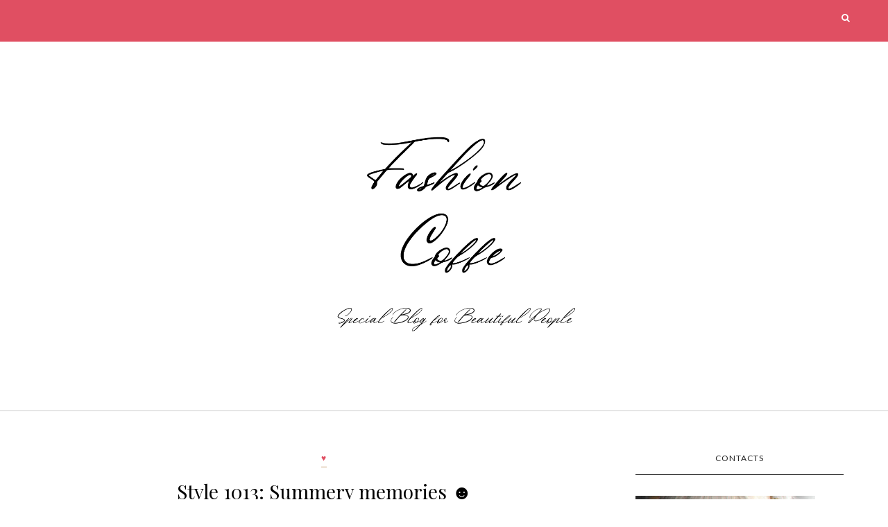

--- FILE ---
content_type: text/html; charset=UTF-8
request_url: https://inslturkey.blogspot.com/2022/06/style-1013-summery-memories.html
body_size: 39670
content:
<!DOCTYPE html>
<html dir='ltr' xmlns='http://www.w3.org/1999/xhtml' xmlns:b='http://www.google.com/2005/gml/b' xmlns:data='http://www.google.com/2005/gml/data' xmlns:expr='http://www.google.com/2005/gml/expr'>
<head>
<link href='https://www.blogger.com/static/v1/widgets/2944754296-widget_css_bundle.css' rel='stylesheet' type='text/css'/>
<!-- [ Meta Tag SEO ] -->
<meta charset='utf-8'/>
<meta content='width=device-width, initial-scale=1' name='viewport'/>
<meta content='blogger' name='generator'/>
<meta content='text/html; charset=UTF-8' http-equiv='Content-Type'/>
<link href='http://www.blogger.com/openid-server.g' rel='openid.server'/>
<link href='https://inslturkey.blogspot.com/' rel='openid.delegate'/>
<link href='https://inslturkey.blogspot.com/2022/06/style-1013-summery-memories.html' rel='canonical'/>
<title>Style 1013: Summery memories &#9787; - FΛSĤı&#9825;И Ƈ&#9825;FFƐ</title>
<meta content='' name='description'/>
<meta content='Style 1013: Summery memories ☻, FΛSĤı♡И Ƈ♡FFƐ: Style 1013: Summery memories ☻, FΛSĤı♡И Ƈ♡FFƐ' name='keywords'/>
<link href='https://inslturkey.blogspot.com/feeds/posts/default' rel='alternate' title='FΛSĤı♡И Ƈ♡FFƐ - Atom' type='application/atom+xml'/>
<link href='https://inslturkey.blogspot.com/feeds/posts/default?alt=rss' rel='alternate' title='FΛSĤı♡И Ƈ♡FFƐ - RSS' type='application/rss+xml'/>
<link href='http://www.blogger.com/feeds/6320202930036401511/posts/default' rel='alternate' title='FΛSĤı♡И Ƈ♡FFƐ - Atom' type='application/atom+xml'/>
<link href='https://blogger.googleusercontent.com/img/b/R29vZ2xl/AVvXsEiEF_OXOlJZq484kB5qWrlUYz2s56wsAYj-C8at5h4l7njPURHJjQ0JLvaemDLtzgDOVOsuj-vQUXH_KbBVmx7-Rsl4qRoKvAnstVTvAgOGl9i0kfQa26JBblROQLrGHzmfcUl7wT_iXlI6pXRXZyW1dV7HS4xXNrnBb3wF-ECMADE459vTyro4jWIi/s72-w653-c-h434/a.jpg' rel='image_src'/>
<link href='/favicon.ico' rel='icon' type='image/x-icon'/>
<meta content='' name='Author'/>
<meta content='general' name='rating'/>
<meta content='id' name='geo.country'/>
<!-- [ Social Media Meta Tag ] -->
<meta content='FΛSĤı♡И Ƈ♡FFƐ: Style 1013: Summery memories ☻' property='og:title'/>
<meta content='article' property='og:type'/>
<meta content='https://inslturkey.blogspot.com/2022/06/style-1013-summery-memories.html' property='og:url'/>
<meta content='https://blogger.googleusercontent.com/img/b/R29vZ2xl/AVvXsEiEF_OXOlJZq484kB5qWrlUYz2s56wsAYj-C8at5h4l7njPURHJjQ0JLvaemDLtzgDOVOsuj-vQUXH_KbBVmx7-Rsl4qRoKvAnstVTvAgOGl9i0kfQa26JBblROQLrGHzmfcUl7wT_iXlI6pXRXZyW1dV7HS4xXNrnBb3wF-ECMADE459vTyro4jWIi/w653-h434/a.jpg' property='og:image'/>
<meta content='' property='og:description'/>
<meta content='FΛSĤı♡И Ƈ♡FFƐ' property='og:site_name'/>
<meta content='en_US' property='og:locale'/>
<meta content='en_GB' property='og:locale:alternate'/>
<meta content='id_ID' property='og:locale:alternate'/>
<meta content='summary' name='twitter:card'/>
<meta content='FΛSĤı♡И Ƈ♡FFƐ: Style 1013: Summery memories ☻' name='twitter:title'/>
<meta content='xxxxx' name='twitter:site'/>
<meta content='xxxxx' name='twitter:creator'/>
<meta content='width=device-width,initial-scale=1,minimum-scale=1,maximum-scale=1' name='viewport'/>
<link href='//maxcdn.bootstrapcdn.com/font-awesome/4.6.3/css/font-awesome.min.css' rel='stylesheet'/>
<link href="//fonts.googleapis.com/css?family=Bad+Script%7CRaleway:400,500,600,700,300%7CLora:400" rel="stylesheet" type="text/css">
<link href='https://fonts.googleapis.com/css?family=Montserrat:400,600' rel='stylesheet'/>
<link href='//fonts.googleapis.com/css?family=Lato:400|Noto+Sans:400|Playfair+Display:400|Playfair+Display:400|Playfair+Display:400|Playfair+Display:400' id='rst_custom_enqueue_google_font-css' media='all' rel='stylesheet' type='text/css'/>
<style id='page-skin-1' type='text/css'><!--
/*
-----------------------------------------------
Blogger Template Style
Name:     Fashionista Responsive Blogger Template
Designer: beautytemplates
URL:      http://www.beautytemplates.com/
Version:  Full Version
----------------------------------------------- */
/* Variable definitions
====================
<Variable name="maincolor" description="Main Color" type="color" default="#e04f62"/>
<Variable name="maincolorhover" description="Main Color Hover" type="color" default="#cea525"/>
*/
/* Global reset */
/* Based upon 'reset.css' in the Yahoo! User Interface Library: http://developer.yahoo.com/yui */
*, html, body, div, dl, dt, dd, ul, ol, li, h1, h2, h3, h4, h5, h6, pre, form, label, fieldset, input, p, blockquote, th, td { margin:0; padding:0 }
table { border-collapse:collapse; border-spacing:0 }
fieldset, img { border:0 }
address, caption, cite, code, dfn, em, strong, th, var { font-style:normal; font-weight:normal }
ol, ul, li { list-style:none }
caption, th { text-align:left }
h1, h2, h3, h4, h5, h6 { font-size:100%; font-weight:normal }
q:before, q:after { content:''}
/* Global reset-RESET */
strong { font-weight: bold }
em { font-style: italic }
a img { border:none } /* Gets rid of IE's blue borders */
body#layout {
width: 900px;
}
body#layout .container {
width: 900px;
}
body#layout #header {
margin-bottom: 80px;
clear:both;
}
body#layout #navigation {
height: auto;
margin-bottom: 60px;
margin-top: 30px;
position: relative;
width: 100%;
z-index: 999999;
}
i.fa.fa-angle-left:before {
content: "\f177";
}
i.fa.fa-angle-right:before {
content: "\f178";
}
body#layout .footer-info {
width: 50%;position: relative;}
body#layout .footer-instagram {
width: 100%;
}
body#layout .footer-top { overflow: visible;
}
body#layout .logo-footer{float:left; width:50%;margin:0;padding:0}
body#layout .footer-text-about{float:right; width:40%;margin:0;padding:0}
body#layout .sp_sidebar #main{width:60%}
body#layout #sidebar {
width: 28%;
float: right;
}
body#layout #widget-area .footerwidget {
width:250px;
margin-right: 20px;
}
body#layout #widget-area .widget, body#layout #sidebar .widget {
width:250px;
}
body {
color: #171717;
font-style: normal;
letter-spacing: 0px;
text-transform: none;
background-color:#FFF;
font-family: Noto Sans;
font-size: 13px;
font-weight: 400;
line-height: 24px;
}
p {
font-size:16px;
line-height:26px;
}
a {
text-decoration:none;
color:#cea525;
}
a:hover {
}
h1,h2,h3,h4,h5,h6 {
font-family:"Open Sans", sans-serif;
}
.container {
width:1170px;
margin:0 auto;
}
.container.sp_sidebar {
overflow:hidden;
}
h1.logo_h.logo_h__txt {
font-size: 55px;
padding: 50px 0;
text-align: center;
font-weight: 300;
}
a.destination div {
margin-left: 5px;
line-height: 18px;
float: right;
}
#main {
width:100%;
}
img#Header1_headerimg {
height: auto;
width: 100%;
}
.homepage-carousel a.slick-slide {
margin: 5px;
}
.container.sp_sidebar #main {
float: left;
width: 70%;
padding-right: 30px;
}
#sidebar {
width:26%;
float:right;
}
/********************************/
/*** Navigation ***/
/********************************/
#navigation {
background:#171717;
height:60px;
z-index:999;
width:100%;
-webkit-backface-visibility: hidden;
}
.slicknav_menu {
display:none;
}
#navigation .container {
position:relative;
}
.menu li {
display:inline-block;
position:relative;
padding: 15px 20px;
}
.menu li a {
font-weight:400;
line-height:48px;
text-transform:uppercase;
display:inline-block;
-o-transition:.3s;
-ms-transition:.3s;
-moz-transition:.3s;
-webkit-transition:.3s;
color: #282828;
font-size: 13px;
text-transform: uppercase;
white-space: nowrap;
line-height: 18px;
font-family: lato;
}
ul.sub-menu li:after {
content: "|";
padding-left: 10px;
color: #565656;
display: none;
}
/*** DROPDOWN ***/
.menu .sub-menu,
.menu .children {
background-color: #171717;
display: none;
padding: 0;
position: absolute;
margin-top:15px;
left: 0;
z-index: 99999;
}
ul.menu ul a,
.menu ul ul a {
color: #999;
margin: 0;
padding: 6px 10px 7px 10px;
min-width: 160px;
line-height:20px;
-o-transition:.25s;
-ms-transition:.25s;
-moz-transition:.25s;
-webkit-transition:.25s;
transition:.25s;
}
ul.menu ul li,
.menu ul ul li {
padding-right:0;
margin-right:0;
padding: 8px;
}
ul.menu ul a:hover,
.menu ul ul a:hover {
color: #fff;
background:#333;
}
ul.menu li:hover > ul,
.menu ul li:hover > ul {
display: block;
}
.menu .sub-menu ul,
.menu .children ul {
left: 100%;
top: 0;
}
/** Search **/
.pi-navigation .search-box {
/* top: 50%;
right: -12px;
-webkit-transform: translateY(-50%);
-moz-transform: translateY(-50%);
-ms-transform: translateY(-50%);
-o-transform: translateY(-50%);
transform: translateY(-50%);*/
}
.pi-navigation .search-box input {
position: absolute;
height: 40px;
line-height: 40px;
background-color: #fff;
border: 1px solid #eee;
top: 8px;
right: 25px;
width: 50%;
opacity: 0;
visibility: hidden;
-webkit-transition: all 0.3s ease;
-moz-transition: all 0.3s ease;
-ms-transition: all 0.3s ease;
-o-transition: all 0.3s ease;
transition: all 0.3s ease;
}
.pi-navigation .search-box input.fadein {
width: 200px;
opacity: 1;
visibility: visible;
}
*/.pi-navigation .search-box .icon-search {
display: block;
width: 40px;
height: 20px;
text-align: center;
cursor: pointer;
color: #aaa;
right: 15px;
top: 50%;
-webkit-transform: translateY(-50%);
-moz-transform: translateY(-50%);
-ms-transform: translateY(-50%);
-o-transform: translateY(-50%);
transform: translateY(-50%);
-webkit-transition: all 0.3s ease;
-moz-transition: all 0.3s ease;
-ms-transition: all 0.3s ease;
-o-transition: all 0.3s ease;
transition: all 0.3s ease;
}*/
.pi-navigation .search-box .icon-search .fa {
line-height: 18px;
}
.pi-navigation .search-box .icon-search.active, .pi-navigation .search-box .icon-search:hover {
color: #f09a75;
}
.pi-navigation .search-box .icon-search:before {
content: &#39;&#39;;
display: block;
position: absolute;
border-left: 1px solid #999;
height: 16px;
width: 0;
margin: auto;
top: 0;
bottom: 0;
left: 0;
}
.zoom-icon .fa-search {
display: block;
font-size: 3em;
height: 50px;
left: 50%;
margin: -20px 0 0 -20px;
position: absolute;
top: 50%;
width: 50px;
}
.search-box input {
display: none;
}
.search-box .icon-search.active+form input{
display: block!important;
}
.search-box {
height: 50px;
line-height: 50px;
margin-left: 10px;
}
span.icon-search {
margin-left: 10px;
}
div#navigation-wrapper {
float: left;
}
nav.pi-navigation {
float: right;
line-height: 55px;
}
div#menu {
width: 81%;
display: inline-block;
}
/*** Top Social ***/
#top-social {
text-align: center;
}
#top-social a i {
font-size: 11px;
padding-right: 7px;
line-height:48px;
color:#858585;
-webkit-transition: all 0.2s linear;
-moz-transition: all 0.2s linear;
-ms-transition: all 0.2s linear;
-o-transition: all 0.2s linear;
transition: all 0.2s linear;
}
div#top-social a {
padding-left: 50px;
}
div#top-social a:first-child {
padding-left: 0;
}
div#top-social {
color: #858585;
font-size: 11px;
text-transform: uppercase;
letter-spacing: 1px;
font-family: lato;
}
/********************************/
/*** Header ***/
/********************************/
#logo {
text-align:center;
padding:30px 0;
}
ul.site-social-networks a:hover {
color: #cea525;
}
/********************************/
/*** Grid Item ***/
/********************************/
/* grid title */
.sp-grid-title {
margin-bottom:45px;
text-align:center;
}
.sp-grid-title h3 {
font-size: 26px;
font-weight: 400;
text-transform: uppercase;
letter-spacing:4px;
margin-bottom:4px;
}
.sp-grid-title .sub-title {
font-size: 18px;
font-style: italic;
color: #999;
}
.sp-grid li {
display: inline-block;
vertical-align: top;
width: 300px;
margin-right: 16px;
margin-bottom: 45px;
}
.container.sp_sidebar .sp-grid li {
width:315px;
}
.container.sp_sidebar .sp-grid li:nth-child(3n+3) {
margin-right:16px;
}
.container.sp_sidebar .sp-grid li:nth-child(2n+2) {
margin-right:0;
}
.sp-grid li:nth-child(3n+3) {
margin-right:0;
}
.sp-grid li .item img {
width:100%;
height:auto;
margin-bottom:10px;
}
.sp-grid li .item .cat {
font-size: 11px;
font-weight: 700;
letter-spacing: 1px;
text-transform: uppercase;
font-family:"Open Sans";
margin-bottom:7px;
display:block;
}
.sp-grid li .item .cat a:hover {
text-decoration:underline;
}
.sp-grid li .item h2 {
margin-bottom:8px;
}
.sp-grid li .item h2 a {
font-size: 15px;
color: #000000;
text-transform: uppercase;
letter-spacing: 1px;
font-weight: 700;
-o-transition:.3s;
-ms-transition:.3s;
-moz-transition:.3s;
-webkit-transition:.3s;
}
.sp-grid li .item h2 a:hover {
opacity:.5;
}
.sp-grid li .item p {
margin-bottom:6px;
}
.sp-grid li .item .date {
font-size: 13px;
color: #999;
letter-spacing: 1px;
font-style: italic;
}
/********************************/
/*** Additional css ***/
/********************************/
#menu a {
margin-right: 26px;
}
#menu .widget-content {
padding-top: 17px;
}
.container.sp_sidebar {
width: 90%;
}
.menu-mobile {
display: none;
}
img.image.wp-image-139.attachment-medium.size-medium {
border-radius: 50%;
}
#menu ul li ul#sub-menu li a {/* display: block; */max-width: 100%;padding-right: 0!important;margin: 0;}
/********************************/
/*** Post ***/
/********************************/
.post {
margin-bottom:60px;
}
.single .post {
margin-bottom:70px;
}
/*** Post Header ***/
.post-header {
margin-bottom:20px;
text-align:center;
}
.post-header .cat a {
font-size: 22px;
font-weight: 400;
font-style: normal;
line-height: 1.25;
letter-spacing: 0px;
text-transform: none;
color: #aaa;
font-family: 'Bad Script', cursive;
}
.category-date {
color: #171717;
font-size: 12px;
line-height: 24px;
text-transform: uppercase;
font-family: lato;
word-spacing: 1px;
float: left;
}
.post-header .cat a:hover {
text-decoration:underline;
}
.post-header h1, .post-header h2 { margin-bottom:20px; }
.post-header h1 a, .post-header h2 a, .post-header h1 {
font-style: normal;
line-height: 1.25;
padding: 0;
margin: 0 0 20px;
font-weight: 400;
font-family: 'Playfair Display';
font-size: 28px;
line-height: 30px;
color: #000;
font-size: 28px;
line-height: 30px;
}
.post-header h2 a:hover {
opacity:.50;
}
.post-header .date {
text-transform: uppercase;
letter-spacing: 1px;
color: #aaa;
margin-right: 5px;
font-size: 11px;
font-family: Lora;
}
/*** Post image ***/
.post-image img {
max-width:100%;
height:auto;
}
.post-image.audio iframe {
height:166px;
}
.container.sp_sidebar .post-image.audio iframe {
width:650px;
height:auto;
}
/*** Post Entry ***/
.post-entry {
text-align: justify;
margin-top: 30px;
}
.post-entry img {
max-width:100%;
height:auto;
}
.post-entry p {
margin-bottom:20px;
text-align: justify;
text-align: center;
}
.post-entry a.more-link {
margin-top: 40px;
border-radius: 1px;
text-transform: uppercase;
line-height: 1.75;
color: #171717;
letter-spacing: 2px;
font-size: 10px;
padding: 0 15px;
font-family: 'Montserrat';
line-height: 38px;
display: inline-block;
text-transform: uppercase;
background: transparent;
-webkit-transition: all 0.3s ease-in-out 0s;
-o-transition: all 0.3s ease-in-out 0s;
transition: all 0.3s ease-in-out 0s;
}
.post-entry a:hover {
color: #cea525;
}
.post-entry p, .post-entry h1, .post-entry h2, .post-entry h3, .post-entry h4, .post-entry h5, .post-entry h6, .post-entry hr {
margin-bottom:20px;
}
.post-entry h1, .post-entry h2, .post-entry h3, .post-entry h4, .post-entry h5, .post-entry h6 {
color:#000;
font-weight:700;
}
.post-entry h1 {
font-size:30px;
}
.post-entry h2 {
font-size:27px;
}
.post-entry h3 {
font-size:24px;
}
.post-entry h4 {
font-size:20px;
}
.post-entry h5 {
font-size:18px;
}
.post-entry h6 {
font-size:16px;
}
.post-entry hr {
border:0;
height:0;
border-bottom:1px solid #e5e5e5;
clear:both;
}
.post-entry blockquote p {
border-left:3px solid #cea525;
color:#999;
padding:0 18px;
font-family:"Georgia";
font-size:18px;
line-height:28px;
font-style:italic;
}
.post-entry ul, .post-entry ol {
padding-left:45px;
margin-bottom:20px;
}
.post-entry ul li {
margin-bottom:12px;
list-style:square;
}
.post-entry ol li {
margin-bottom:12px;
list-style:decimal;
}
.sticky.post .post-header { border:1px dashed #ddd; padding:20px 0; }
.bypostauthor  {}
.post-entry table { width:100%; margin-bottom:22px; border-collapse:collapse }
.post-entry td, .post-entry th { padding: 12px; border-bottom: 1px #e5e5e5 solid; }
.post-entry th { font-weight:bold; font-size:14px; background:#f5f5f5;}
.post-entry tr:hover {
background:#f9f9f9;
}
/*** Post Share ***/
.post-share {
text-align:center;
margin-top:40px;
margin-bottom:100px;
background:url(//1.bp.blogspot.com/-RaxSFprHuWw/U-eh4Hd6OgI/AAAAAAAAAP0/sijBcrNVTjo/line.gif) repeat-x center center;
}
.post-share a {
display:inline-block;
}
.share-box {
width:55px;
height:42px;
background:#fff;
border:1px solid #e5e5e5;
display:inline-block;
line-height:42px;
margin:0 10px;
-o-transition:.3s;
-ms-transition:.3s;
-moz-transition:.3s;
-webkit-transition:.3s;
}
.share-box i {
font-size:14px;
}
.share-box:hover {
background:#171717;
border:1px solid #171717;
}
/*** Post author ***/
.post-author {
margin-bottom:80px;
margin-top:70px;
overflow:hidden;
border-bottom: 1px solid rgba(34,34,34,0.1);
padding-bottom: 40px;
margin-bottom: 40px;
}
.author-img {
float:left;
margin-right:30px;
}
div#author-social a {
color: #222;
margin-right: 11px;
}
.author-content h5 a {
font-size:14px;
letter-spacing:2px;
text-transform:uppercase;
margin-bottom:8px;
color:#000;
display:block;
}
.author-content p {
margin-bottom:8px;
color: #464646;
font-size: 13px;
line-height: 22px;
font-family: Noto Sans;
font-size: 13px;
font-weight: 400;
}
.author-content .author-social {
font-size:14px;
color:#bbb;
margin-right:8px;
}
/*** Post related ***/
.post-related {
overflow:hidden;
margin-bottom:80px;
margin-top:70px;
}
.post-box { text-align:center; }
.post-box-title {
padding-bottom: 3px;
display: inline-block;
margin-top: 0;
font-style: normal;
margin-bottom: 20px;
color: #282828;
font-size: 16px;
text-transform: uppercase;
font-family: "lato";
margin: 0 0 30px 0;
font-weight: 400;
line-height: 22px;
letter-spacing: 1px;
position: relative;
text-align: center;
border-bottom: 1px solid #282828;
display: inline-block;
padding-bottom: 10px;
}
.item-related {
width:292px;
float:left;
}
.item-related:last-child { margin-right:0;}
.container.sp_sidebar .item-related{
width:212px;
position: relative;
}
.container.sp_sidebar .item-related:last-child {
margin-right:0;
}
.item-related img {
margin-bottom:6px;
width:100%;
height:auto;
}
.item-related h3 a {
font-size: 12px;
text-transform: uppercase;
letter-spacing: 2px;
color: #000;
display: block;
font-weight: bold;
color: #FFF;
position: absolute;
bottom: 11px;
font-weight: 500;
width: 78%;
min-height: 42px;
padding: 10px 20px;
background-color: rgba(0, 0, 0, 0.43);
}
.item-related h3 a:hover {
text-decoration:underline;
}
.item-related span.date {
font-size:10px;
font-family:"Open Sans", sans-serif;
text-transform:uppercase;
font-style:italic;
color:#999;
}
/** Post tags ***/
.post-tags {
margin-top:30px;
margin-bottom:50px;
}
.post-tags a {
font-family:"Open Sans", sans-serif;
font-size:11px;
letter-spacing:2px;
text-transform:uppercase;
background:#f2f2f2;
color:#666;
padding:7px 10px 8px;
margin-right:6px;
border-radius:2px;
margin-bottom:5px;
display:inline-block;
}
.post-tags a:hover {
background:#333;
color:#fff;
text-decoration:none;
}
/*** Post Pagination ***/
.post-pagination {
overflow:hidden;
}
.post-pagination .prev-post {
float:left;
width:470px;
}
.post-pagination .next-post {
float:right;
text-align:right;
width:470px;
}
.container.sp_sidebar .post-pagination .prev-post, .container.sp_sidebar .post-pagination .next-post {
width:325px;
}
.post-pagination span {
color:#999;
font-size:16px;
font-style:italic;
letter-spacing:1px;
}
.post-pagination .arrow {
font-size:64px;
color:#ddd;
line-height:64px;
}
.post-pagination .prev-post .arrow {
float:left;
margin-right:18px;
}
.post-pagination .next-post .arrow {
float:right;
margin-left:18px;
}
.pagi-text {
margin-top:11px;
}
.post-pagination h5 {
text-transform:uppercase;
letter-spacing:2px;
font-size:14px;
}
.post-pagination a {
color:#999;
}
.post-pagination a:hover > .arrow, .post-pagination a:hover > .pagi-text span, .post-pagination a:hover {
color:#000;
}
.featured-area {
margin: 0 20px;
}
.site-social-networks.show-title li {
text-align: center;
width: 31.9%;
border: 1px solid #eee;
}
.site-social-networks li {
display: inline-block;
padding: 0;
}
.site-social-networks li:last-child{border-bottom: 1px solid #eee !important;}
.site-social-networks.show-title a {
margin: 20px auto 0 auto;
text-transform: uppercase;
font-size: 10px;
}
.site-social-networks li:last-child {
padding-bottom: 7px!important;
}
.site-social-networks li {
margin-bottom: 3px!important;
padding-bottom: 7px;
}
.site-social-networks.show-title i {
display: block;
margin: 0 auto 10px auto;
}
.site-social-networks.style-default i {
width: 32px;
height: 32px;
margin: 10px auto 0;
line-height: 32px;
text-align: center;
font-size: 20px;
color: #e04f62;
}
/********************************/
/*** Pagination ***/
/********************************/
.pagination {
margin-bottom:60px;
overflow:hidden;
}
.pagination a {
color:#999;
letter-spacing:3px;
text-transform:uppercase;
font-size:12px;
}
.pagination a:hover {
text-decoration:none;
color:#000;
}
.pagination .newer {
float:left;
}
.pagination .older {
float:right;
}
/********************************/
/*** Footer Social ***/
/********************************/
#footer-social {
background:#f2f2f2;
padding:40px 0;
text-align:center;
}
#footer-social a {
margin:0 15px;
color:#999;
font-family:"Open Sans", sans-serif;
font-size:11px;
text-transform:uppercase;
font-weight:700;
letter-spacing:1px;
}
#footer-social a:first-child {
margin-left:0;
}
#footer-social a:last-child {
margin-right:0;
}
#footer-social a i {
height:28px;
width:28px;
text-align:center;
line-height:28px;
background:#666;
color:#fff;
border-radius:50%;
margin-right:5px;
font-size:14px;
}
#footer-social a:hover {
text-decoration:none;
color:#000;
}
#footer-social a:hover > i {
background:#000;
}
/********************************/
/*** Footer logo ***/
/********************************/
#footer-logo {
background:#111;
padding:60px 0;
text-align:center;
}
#footer-logo img {
margin-bottom:15px;
}
#footer-logo p {
color:#777;
font-size:15px;
margin-bottom:0;
font-style:italic;
}
#footer-logo p i {
color:#646464;
font-size:14px;
margin:0 5px 0 7px;
}
.share-box:hover > i {
color: #fff;
}
/********************************/
/*** Footer Copyright ***/
/********************************/
#footer-copyright {
color: #999999;
font-size: 12px;
padding: 30px 0;
font-family: lato;
text-transform: uppercase;
letter-spacing: 1px;
}
#footer-copyright p {
font-size:12px;
color: #999999;
float:left;
margin-top: 6px;
}
.logo-footer ul .smg-label {
display: none;
}
.logo-footer ul a {
margin-right:12px;
color: #313131;
font-size: 16px;
}
.logo-footer #logo {
text-align: left;
padding: 50px 0 20px;
}
#footer-copyright .to-top {
float:right;
margin-top:6px;
font-size:12px;
text-transform:uppercase;
letter-spacing:1px;
color: #999999;
}
#footer-copyright .to-top i {
font-size:14px;
margin-left:3px;
}
#footer-copyright .to-top:hover {
text-decoration:none;
}
div#author-social a {
margin-right: 5px;
color: #777;
}
div#author-social .smg-label {
display: none;
}
/********************************/
/*** Widget Area ***/
/********************************/
#widget-area {
overflow:hidden;
margin-bottom:60px;
border-top:1px solid #e5e5e5;
padding-top:60px;
}
#widget-area .footerwidget {
float:left;
}
#widget-area .widget, #sidebar .widget {
float: left;
width: 100%;
}
#widget-area #container3 {
margin-right:0px;
}
#sidebar .widget {
width: 100%;
margin-right: 0;
float: none;
margin-bottom: 50px;
}
div#sidebar h2 span {
border-color: #707070;
background: none;
padding-top: 0;
}
#sidebar img {
max-width:320px;
}
#sidebar iframe {
max-width:300px;
}
.widget:last-child {
margin-right:0;
}
.widget-title, #sidebar .widget h2{
margin: 0 0 30px 0;
padding: 0;
color: #000000;
font-size: 12px;
text-align: center;
font-weight: 400;
line-height: 16px;
position: relative;
font-family: "lato";
letter-spacing: 1px;
text-transform: uppercase;
padding-top: 0;
padding-bottom: 15px;
border-bottom: 1px solid #282828;
}
.footerwidget .widget h2 {
display: block;
position: relative;
text-align: center;
}
.footerwidget .widget h2:before {
content: "";
width: 100%;
height: 1px;
top: 49%;
border-bottom: 1px dashed #E6E6E6;
position: absolute;
left: 0;
}
.footerwidget .widget h2 span{
font-family: 'Montserrat';
font-size: 12px;
text-transform: uppercase;
letter-spacing: 2px;
color: #252525;
line-height: 27px;
padding: 0 10px;
border: 1px dashed #E6E6E6;
display: inline-block;
margin: 0;
background: #ffffff;
position: relative;
}
/* Label */
.cloud-label-widget-content {display:inline-block;text-align:left;}
.cloud-label-widget-content .label-size{display:inline-block;float:left;font-size:11px;line-height:normal;margin:0 5px 5px 0;opacity:1}
.cloud-label-widget-content .label-size a{  background: #fff;
color: #cea525;
float: left;
border: 1px solid #eee;
font-family: 'Open Sans',sans-serif;
line-height: 100%;
margin: 0;
padding: 8px 10px;
text-transform: uppercase;
transition: all .6s;}
#sidebar .widget-title, #sidebar .widget h2, #widget-area .widget h2 {
margin-bottom:30px;
}
#sidebar .widget ul li {
margin-bottom:7px;
padding-bottom:7px;
}
#sidebar .widget ul li:last-child {
margin-bottom:0;
padding-bottom:0;
border-bottom:none;
}
.PageList h2 {
display: none;
}
/*** Search widget ***/
/** Instagram widget support **/
.instag ul.thumbnails > li {
width:32% !important;
}
.instag ul.thumbnails > li img:hover {
opacity:.8;
}
.instag ul li {
margin:0;
padding-bottom:0;
border-bottom:none;
}
.pllexislider ul li {
margin:0;
padding-bottom:0;
border-bottom:none;
}
/*** Tagcloud widget ***/
.widget .tagcloud a {
font-family:"Open Sans", sans-serif;
font-size:10px;
letter-spacing:1px;
text-transform:uppercase;
background:#f2f2f2;
color:#666;
padding:6px 8px 7px;
margin-right:5px;
margin-bottom:8px;
display:inline-block;
border-radius:2px;
}
.widget .tagcloud a:hover {
background:#333;
color:#fff;
}
footer#footer-copyright a {
color: #e04f62;
}
/*** Calender widget ***/
#wp-calendar {width: 100%; }
#wp-calendar caption { text-align: right; color: #777; font-size: 12px; margin-top: 10px; margin-bottom: 15px; }
#wp-calendar thead { font-size: 12px;  }
#wp-calendar thead th { padding-bottom: 10px; }
#wp-calendar tbody { color: #aaa; }
#wp-calendar tbody td { background: #f5f5f5; border: 1px solid #fff; text-align: center; padding:8px;}
#wp-calendar tbody td a { font-weight:700; color:#222; }
#wp-calendar tbody td:hover { background: #fff; }
#wp-calendar tbody .pad { background: none; }
#wp-calendar tfoot #next { font-size: 10px; text-transform: uppercase; text-align: right; }
#wp-calendar tfoot #prev { font-size: 10px; text-transform: uppercase; padding-top: 10px; }
#wp-calendar thead th { padding-bottom: 10px; text-align: center; }
/** WIDGET ITEMS **/
.widget ul.side-newsfeed li {
list-style-type:none;
margin-bottom:17px;
padding-bottom:13px;
margin-left:0;
}
.widget ul.side-newsfeed li:last-child {
margin-bottom:0;
padding-bottom:0;
}
.widget ul.side-newsfeed li .side-item {
overflow:hidden;
}
.widget ul.side-newsfeed li .side-item .side-image {
float:left;
margin-right:14px;
}
.widget ul.side-newsfeed li .side-item .side-image img {
width:130px;
height:auto;
}
.widget ul.side-newsfeed li .side-item .side-item-text {
overflow:hidden;
}
.widget ul.side-newsfeed li .side-item .side-item-text h4 a {
margin-bottom:1px;
color:#333;
display:block;
font-size:14px;
}
.widget ul.side-newsfeed li .side-item .side-item-text .side-item-meta {
font-size:10px;
letter-spacing:1px;
color:#999;
font-style:italic;
font-family:"Open Sans";
}
/** Social Widget **/
.widget-social {
text-align:center;
}
.widget-social a:first-child {
margin-left:0;
}
.widget-social a:last-child {
margin-right:0;
}
.widget-social a i {
height:28px;
width:28px;
text-align:center;
line-height:28px;
background:#666;
color:#fff;
border-radius:50%;
margin:0 2px;
font-size:14px;
}
.widget-social a:hover {
text-decoration:none;
color:#000;
}
.widget-social a:hover > i {
background:#000;
}
/*******************************
*** COMMENTS
*******************************/
.post-comments {
margin-bottom:70px;
margin-top:70px;
}
.comments {
margin-bottom:40px;
}
.comment {
border-bottom:1px dotted #eee;
margin-top:20px;
margin-bottom:34px;
padding-bottom:40px;
}
.comment .avatar-image-container {
float:left;
}
.comment .avatar-image-container img {
border-radius:50%;
width:50px;
height:50px;
max-width:50px;
max-height:50px;
}
.comments .comment-block {
margin-left: 80px;
position: relative;
}
.comment-replies {
margin-left: 40px;
margin-top: 20px;
}
.comments .avatar-image-container {
float: left;
max-height: 50px;
overflow: hidden;
width: 50px;
}
.comment-replies .comment {
border:none;
margin-bottom:0px;
padding-bottom:0px;
}
.thecomment .comment-text {
overflow:hidden;
}
.thecomment .comment-text span.author, cite.user > a {
display:block;
font-size:14px;
text-transform:uppercase;
letter-spacing:2px;
margin-bottom:6px;
color:#333;
font-family:"Open Sans";
}
.thecomment .comment-text span.author a:hover {
text-decoration:underline;
}
span.datetime {
font-size:14px;
color:#999;
font-style:italic;
display:block;
margin-bottom:10px;
}
.thecomment .comment-text em {
font-size:13px;
margin-bottom:-14px;
display:block;
color:orange;
letter-spacing:1px;
}
.thecomment .comment-text em i {
font-size:14px;
color:#f3bd00;
}
.comment-actions a {
float:right;
font-size:11px;
background-color:#aaa;
color:#FFF;
padding:3px 6px 5px 6px;
border-radius:2px;
margin-left:7px;
font-family:"Lato";
-o-transition:.3s;
-ms-transition:.3s;
-moz-transition:.3s;
-webkit-transition:.3s;
transition:.3s;
}
.continue a {
float:left;
margin-bottom:20px;
font-size:11px;
background-color:#aaa;
color:#FFF;
padding:3px 6px 5px 6px;
border-radius:2px;
margin-left:7px;
font-family:"Lato";
-o-transition:.3s;
-ms-transition:.3s;
-moz-transition:.3s;
-webkit-transition:.3s;
transition:.3s;
}
.loadmore a {
font-size:11px;
background-color:#aaa;
color:#FFF;
padding:3px 6px 5px 6px;
border-radius:2px;
margin-left:7px;
font-family:"Lato";
-o-transition:.3s;
-ms-transition:.3s;
-moz-transition:.3s;
-webkit-transition:.3s;
transition:.3s;
}
.post-comments span.reply a.comment-edit-link {
background:#c5c5c5;
}
.post-comments span.reply a:hover {
opacity:.8;
}
ul.children { margin: 0 0 0 55px; }
ul.children li.thecomment { margin:0 0 8px 0; }
/** Reply **/
#respond {
margin-bottom:20px;
overflow:hidden;
}
#respond  h3 {
font-size:14px;
color:#999;
font-weight:400;
margin-bottom:30px;
font-family:"Lato";
letter-spacing:2px;
text-transform:uppercase;
}
#respond h3 a {
color:#000;
display:inline-block;
}
#respond h3 small a {
text-transform:uppercase;
font-size:11px;
background:#333;
color:#FFF;
padding:4px 6px 5px;
border-radius:3px;
margin-left:7px;
letter-spacing:1px;
-o-transition:.3s;
-ms-transition:.3s;
-moz-transition:.3s;
-webkit-transition:.3s;
transition:.3s;
}
#respond h3 small a:hover {
opacity:.8;
}
#respond label {
color:#888;
width:80px;
font-size:14px;
display:inline-block;
font-weight:300;
}
#respond input {
padding:8px 10px;
border:1px solid #DDD;
margin-right:10px;
border-radius: 3px;
color:#999;
margin-bottom:15px;
font-size:11px;
width:250px;
font-family:"Georgia";
}
#respond input:focus {outline:none;}
#respond .comment-form-url {
margin-bottom:10px;
}
#respond textarea {
padding:14px;
border:1px solid #DDD;
border-radius: 3px;
width:95%;
height:120px;
font-size:13px;
color:#777;
margin-bottom:14px;
line-height:20px;
font-family:"Georgia";
}
#respond textarea:focus {outline:none;}
#respond #submit {
font-family:"Lato";
text-transform:uppercase;
letter-spacing:2px;
background:#eee;
border-radius:0;
font-size:11px;
color:#666;
padding:12px 19px 14px;
margin-top:6px;
display:inline-block;
border:none;
-o-transition:.3s;
-ms-transition:.3s;
-moz-transition:.3s;
-webkit-transition:.3s;
transition:.3s;
cursor:pointer;
border-radius:30px;
width:auto;
}
#respond #submit:hover {
background:#333;
color:#FFF;
}
.bottom-blog {
display: inline-block;
width: 100%;
border-bottom: 1px solid #cccccc;
border-top: 1px solid #cccccc;
padding: 13px 0;
margin-top: 30px;
}
.blog-date li{
display: inline-block;
color: #999999;
font-size: 12px;
letter-spacing: 1px;
text-transform: uppercase;
float: left;
font-family: lato;
}
.blog-date li a{
color: #5d5d5d
}
.blog-date li .fa{
font-size: 16px;
color: #e04f62;
margin-right: 10px;
vertical-align: middle;
}
.group-share li{
display: inline-block;
}
.group-share li a{
display: inline-block;
transition: all 0.4s ease-in-out 0s;
-webkit-transition: all 0.4s ease-in-out 0s;
-moz-transition: all 0.4s ease-in-out 0s;
display: inline-block;
font-size: 14px;
margin: 0 0 0 10px;
color: #e04f62;
}
ul.group-share.pull-right {
text-align: center;
float: none;
}
ul.blog-date.pull-left.ccc {
float: right;
}
li.blog-dates  {
display: inline-block;
color: #999999;
font-size: 12px;
letter-spacing: 1px;
text-transform: uppercase;
font-family: lato;
}
.separator a {
margin-left: 0px!important;
}
.post-header .bg-category{
width: 100%;
overflow: hidden;
text-align: center;
height: auto;
line-height: 12px;
}
.post-header .bg-category .category-name{
position: relative;
display: inline-block;
}
.post-header .category-name{
height: auto;
color: #c69f73;
font-size: 12px;
text-transform: uppercase;
font-weight: 400;
letter-spacing: 1px;
line-height: 16px;
font-family: lato;
position: relative;
padding-bottom: 2px;
display: inline-block;
margin-bottom: 21px;
}
.post-header .category-name:after{
content: "";
width: 100%;
height: 1px;
position: absolute;
top: 100%;
left: 0;
right: 0;
margin: 0px auto;
background: #c69f73;}
.post-header .category-name a{
color:  #e04f62;
font-size: 12px;
text-transform: uppercase;
font-weight: 400;
letter-spacing: 1px;
line-height: 16px;
font-family: lato;
position: relative;
padding-bottom: 2px;
display: inline-block;
}
.post-header .category-name span{
position: relative;
display: inline-block;
height: auto;
line-height: 10px;
}
/********************************/
/*** Archive ***/
/********************************/
.archive-box {
background:#f4f4f4;
padding:22px 0 24px;
text-align:center;
margin-bottom:70px;
margin-top:-70px;
border-bottom:1px solid #eee;
}
.archive-box span {
font-size:14px;
font-style:italic;
letter-spacing:1px;
color:#999;
}
.archive-box h1 {
font-size:26px;
letter-spacing:4px;
text-transform:uppercase;
}
.nothing {
margin-bottom:90px;
text-align:center;
}
/* =WordPress Core
-------------------------------------------------------------- */
.alignnone {
margin: 5px 20px 20px 0;
}
.aligncenter,
div.aligncenter {
display: block;
margin: 5px auto 5px auto;
}
.alignright {
float:right;
margin: 5px 0 20px 20px;
}
.alignleft {
float: left;
margin: 5px 20px 20px 0;
}
.aligncenter {
display: block;
margin: 5px auto 5px auto;
}
a img.alignright {
float: right;
margin: 5px 0 20px 20px;
}
a img.alignnone {
margin: 5px 20px 20px 0;
}
a img.alignleft {
float: left;
margin: 5px 20px 20px 0;
}
a img.aligncenter {
display: block;
margin-left: auto;
margin-right: auto
}
div#footer-instagram h2 {
display: none;
}
.wp-caption {
background: #fff;
border: 1px solid #f0f0f0;
max-width: 96%; /* Image does not overflow the content area */
padding: 5px 3px 10px;
text-align: center;
font-family:"Open Sans";
}
.wp-caption.alignnone {
margin: 5px 20px 20px 0;
}
.wp-caption.alignleft {
margin: 5px 20px 20px 0;
}
.wp-caption.alignright {
margin: 5px 0 20px 20px;
}
.wp-caption img {
border: 0 none;
height: auto;
margin: 0;
max-width: 98.5%;
padding: 0;
width: auto;
}
.wp-caption p.wp-caption-text {
font-size: 11px;
line-height: 17px;
margin: 0;
padding: 0 4px 5px;
}
/*** Custom WordPress gallery style ***/
.gallery .gallery-caption{
font-size:12px;
color:#888;
font-family:"Open Sans";
}
.gallery .gallery-icon img{
border-radius:2px;
border:1px solid #eee !important;
padding:7px;
}
.gallery .gallery-icon img:hover {
border:1px solid #ccc !important;
}
.single-sharing-btns a {
color: #cea525;
}
/*** Contact Form 7 ***/
/*********************************************************/
.wpcf7 input {
width:266px;
}
div.wpcf7 {
overflow:hidden;
margin-top:40px;
}
.wpcf7 p.sp_input {
float:left;
margin-right:19px;
}
.wpcf7 p.sp_message {
clear:both;
}
.wpcf7 input, .wpcf7 textarea {
padding:8px;
border:1px solid #DDD;
margin-right:10px;
-webkit-border-radius: 5px;-moz-border-radius: 5px;border-radius: 5px;
color:#777;
font-size:12px;
margin-top:6px;
margin-bottom:6px;
}
.wpcf7 textarea {
width:95%;
}
.wpcf7 .wpcf7-submit {
background:#171717;
-webkit-border-radius: 20px;-moz-border-radius: 20px;border-radius:20px;
padding:12px 24px;
color:#FFF;
letter-spacing:3px;
font-size:11px;
text-transform:uppercase;
cursor:pointer;
-o-transition:.3s;
-ms-transition:.3s;
-moz-transition:.3s;
-webkit-transition:.3s;
transition:.3s;
display:block;
border:none;
width:auto;
}
.wpcf7 .wpcf7-submit:hover {
background:#777;
}
.post-entry.inside a{
color: #e04f62;
}
.post-entry.inside a:hover{
color: #cea525;
}
/*** 404 ***/
.error-404 {
margin-bottom:105px;
text-align:center;
}
.error-404 h1 {
font-size:190px;
font-weight:700;
margin-bottom:-25px;
}
.error-404 p {
color:#999;
font-size:18px;
font-style:italic;
}
.author-content {
margin-left: 130px;
}
#logo { padding:50px 0; }
#navigation { background:#e04f62; }
.menu li a { color:#282828; }
.menu li a:hover {  color:#999999; }
.menu .sub-menu, .menu .children { background: #f6f6f6; }
ul.menu ul a, .menu ul ul a {color:#999999; }
ul.menu ul a:hover, .menu ul ul a:hover { color: #ffffff; background:#333333; }
#top-social a i { color:#858585; }
#top-social a:hover i { color:#e04f62 }
.widget-title , #sidebar .widget h2, #widget-area .widget h2 { color:#222; }
#sidebar .widget-title, #sidebar .widget h2, #widget-area .widget h2 { background:; color:; }
#footer-social  { background:#f2f2f2; }
#footer-logo { background:#171717; }
#footer-logo p { color:#EFEFEF; }
#footer-copyright { background:#ffffff; }
#footer-copyright p { color:#999999; }
a, #footer-logo p i { color:#646464; }
.post-entry blockquote p { border-left:3px solid #cea525; }
#main .widget {
width: 100%;
}
#navigation .widget ul li {
border:none;
margin-bottom:0px;
}
#navigation .widget a:hover {
text-decoration: none;
}
#widget-area #container3 .widget {
margin-right: 0;
}
.container.sp_sidebar {
overflow: hidden;
margin: 40px auto 0;
}
.pagination .older {
float: right;
position: relative;
text-align: right;
}
.pagination .newer {
float: left;
position: relative;
text-align: left;
}
.post-nav-icon {
position: absolute;
top: 7px;
width: 32px;
height: 32px;
text-align: center;
line-height: 32px;
background-color:#000;
border-radius: 32px;
color:  #e04f62;
letter-spacing: 0;
}
.older .post-nav-icon{
right:0;
}
.newer .post-nav-icon{
left:0;
}
.older .pager-heading {
margin-bottom: 5px;
color:#aaa;
margin-right: 42px;
}
.older .pager-title {
font-size: 150%;
display: block;
line-height: 1.3;
white-space: normal;
text-overflow: ellipsis;
overflow: hidden;
color:#e04f62;
margin-right: 42px;
}
.newer .pager-heading {
margin-bottom: 5px;
color:#aaa;
margin-left: 42px;
}
.newer .pager-title {
font-size: 150%;
display: block;
line-height: 1.3;
white-space: normal;
text-overflow: ellipsis;
overflow: hidden;
color:#e04f62;
margin-left: 42px;
}
/* Slider */
.slick-slider
{
position: relative;
display: block;
-moz-box-sizing: border-box;
box-sizing: border-box;
-webkit-user-select: none;
-moz-user-select: none;
-ms-user-select: none;
user-select: none;
-webkit-touch-callout: none;
-khtml-user-select: none;
-ms-touch-action: pan-y;
touch-action: pan-y;
-webkit-tap-highlight-color: transparent;
}
.slick-list
{
position: relative;
display: block;
overflow: hidden;
margin: 0;
padding: 0;
}
.slick-list:focus
{
outline: none;
}
.slick-list.dragging
{
cursor: pointer;
cursor: hand;
}
.slick-slider .slick-track,
.slick-slider .slick-list
{
-webkit-transform: translate3d(0, 0, 0);
-moz-transform: translate3d(0, 0, 0);
-ms-transform: translate3d(0, 0, 0);
-o-transform: translate3d(0, 0, 0);
transform: translate3d(0, 0, 0);
}
.slick-track
{
position: relative;
top: 0;
left: 0;
display: block;
}
.slick-track:before,
.slick-track:after
{
display: table;
content: '';
}
.slick-track:after
{
clear: both;
}
.slick-loading .slick-track
{
visibility: hidden;
}
.slick-slide
{
display: none;
float: left;
height: 100%;
min-height: 1px;
}
[dir='rtl'] .slick-slide
{
float: right;
}
.slick-slide img
{
display: block;
}
.slick-slide.slick-loading img
{
display: none;
}
.slick-slide.dragging img
{
pointer-events: none;
}
.slick-initialized .slick-slide
{
display: block;
}
.slick-loading .slick-slide
{
visibility: hidden;
}
.slick-vertical .slick-slide
{
display: block;
height: auto;
border: 1px solid transparent;
}
/* --------------------------------------------------------------
Homepage Styles
-------------------------------------------------------------- */
/* ===[ Carousel And Slider ]=== */
.homepage-carousel.slick-initialized,
.homepage-slider.slick-initialized {
opacity: 1;
transition: opacity .2s ease-in;
}
.homepage-carousel .slick-slide,
.homepage-slider .slick-slide {
float: left;
position: relative;
height: 100%;
min-height: 1px;
overflow: hidden;
}
.homepage-carousel .slick-slide img,
.homepage-slider .slick-slide img {
display: block;
width: 100%;
-webkit-transition: all .1s ease-in-out;
-moz-transition: all .1s ease-in-out;
-o-transition: all .1s ease-in-out;
transition: all .1s ease-in-out;
min-height: 405px;
object-fit: cover;
}
.homepage-carousel .slick-nav,
.homepage-slider .slick-nav {
font-size: 32px;
color: #000;
display: block;
text-align: center;
outline: 0;
padding: 0;
width: 44px;
height: 35px;
position: absolute;
top: 40%;
margin-top: -15px;
background: #fff;
border: none;
cursor: pointer;
}
.homepage-carousel .slick-nav:hover,
.homepage-slider .slick-nav:hover {
color: #111;
background: #fff;
}
.homepage-carousel .slick-prev,
.homepage-slider .slick-prev { left: -10px }
.homepage-carousel .slick-next,
.homepage-slider .slick-next { right: -10px }
/* ===[ Carousel ]=== */
.homepage-carousel {
opacity: 0;
margin-bottom: 60px;
}
.homepage-carousel .slick-slide:hover img { transform: scale(1.1) }
.homepage-carousel .slick-slide .featured-title {
padding: 20px 25px 15px 25px;
left: 0;
right: 0;
bottom: 0;
text-align: center;
}
.homepage-carousel .slick-slide .featured-title h2 {
font-family: 'Playfair Display', Georgia, 'Times New Roman', Times, serif;
font-size: 18px;
line-height: 1.2;
margin-bottom: 5px;
color: #171717;
text-shadow: 0 1px 1px rgba(0,0,0,.2);
}
.homepage-carousel .slick-slide .featured-title .featured-date {
color: #ddd;
font-size: 13px;
}
.homepage-carousel .slick-slide .featured-title .featured-category {
font-size: 11px;
padding: 2px 5px;
text-transform: uppercase;
background: #e04f62;
border-radius: 3px;
color: #fff;
margin-left: 5px;
font-family: monospace;
font-family: 'Montserrat';
}
/* ===[ Slider ]=== */
.homepage-slider {
opacity: 0;
margin-bottom: 60px;
}
.homepage-slider .slick-slide .featured-title {
text-align: center;
position: absolute;
margin: 0 auto;
top: 20%;
left: 30%;
width: 40%;
padding: 40px 30px 50px;
background: #fff;
-webkit-transition: all .1s ease-in-out;
-moz-transition: all .1s ease-in-out;
-o-transition: all .1s ease-in-out;
transition: all .1s ease-in-out;
}
.homepage-slider .slick-slide:hover .featured-title { background: rgba(255,255,255,.9) }
.homepage-slider .slick-slide .featured-title h2 {
font-family: 'Playfair Display', Georgia, 'Times New Roman', Times, serif;
font-size: 24px;
line-height: 1.2;
margin-bottom: 10px;
color: #111;
}
.homepage-slider .slick-slide .featured-title .featured-date {
color: #999;
font-size: 13px;
}
.homepage-slider .slick-slide .featured-title .featured-category {
display: inline-block;
font-size: 11px;
font-weight: bold;
text-transform: uppercase;
color: #e1534f;
margin-bottom: 10px;
border-radius: 3px;
}
#blog-pager > span a h3 {
font-family: raleway;
font-size: 17px;
}
#blog-pager a:hover {
text-decoration: none;
}
#blog-pager a > h3:hover {
text-decoration: underline!important;
}
#blog-pager-older-link{display:inline;float:right;width:50%;text-align:right;padding:0}
#blog-pager-newer-link{display:inline;float:left;width:50%;text-align:left;padding:0}
#blog-pager{
clear:both;
font-size:16px;
line-height:normal;
margin:0;
padding:10px;
font-family: times new roman;
}
#instafeed{width:100%;display:block;margin:0;padding:0;line-height:0}
#instafeed img{height:auto; width:100%; min-height:300px; min-width:260px; object-fit:cover;}
#instafeed a{padding:0;margin:0;display:inline-block;position:relative}
#instafeed li{width:25%;display:inline-block;margin:0!important;padding:0!important}
#instafeed .insta-likes{width:100%;height:100%;margin-top:-100%;opacity:0;text-align:center;letter-spacing:1px;background:rgba(255,255,255,0.4);position:absolute;text-shadow:2px 2px 8px #fff;font:normal 400 11px Montserrat,sans-serif;color:#222;line-height:normal;transition:all .35s ease-out;-o-transition:all .35s ease-out;-moz-transition:all .35s ease-out;-webkit-transition:all .35s ease-out}
#instafeed a:hover .insta-likes{opacity:1}
/*---Flicker Image Gallery-----*/
.flickr_plugin {
width: 100%;
}
.flickr_badge_image {
float: left;
height: 70px;
margin: 8px 5px 0px 5px;
width: 70px;
}
.flickr_badge_image a {
display: block;
}
.flickr_badge_image a img {
display: block;
width: 100%;
height: auto;
-webkit-transition: opacity 100ms linear;
-moz-transition: opacity 100ms linear;
-ms-transition: opacity 100ms linear;
-o-transition: opacity 100ms linear;
transition: opacity 100ms linear;
}
.flickr_badge_image a img:hover {
opacity: .5;
}
.post-gallery .slick-nav {
font-size: 18px;
color: #fff;
display: block;
text-align: center;
outline: 0;
padding: 0;
width: 30px;
height: 30px;
position: absolute;
top: 50%;
margin-top: -15px;
background: transparent;
border: 1px solid rgba(255,255,255,.5);
cursor: pointer;
}
.post-gallery .slick-nav:hover {
color: #111;
background: #fff;
}
.post-gallery .slick-prev { left: 25px }
.post-gallery .slick-next { right: 25px }
.related-slide .slick-nav {
font-size: 18px;
color: #fff;
display: block;
text-align: center;
outline: 0;
padding: 0;
width: 30px;
height: 30px;
position: absolute;
top: 48%;
margin-top: -15px;
background: transparent;
border: 1px solid rgba(255,255,255,.5);
cursor: pointer;
}
.related-slide .slick-slide{
padding: 5px;
}
.related-slide .slick-nav:hover {
color: #111;
background: #fff;
}
.related-slide .slick-prev { left: 25px }
.related-slide .slick-next { right: 25px }
.footer-top {
background: #f8f8f8;
position: relative;
margin-top: 50px;
overflow: hidden;
}
.footer-info {
padding-left: 30px;
padding-right: 30px;
}
.footer-info {
width: 38%;
float: left;
position: absolute;
top: 50%;
transform: translateY(-50%);
-webkit-transform: translateY(-50%);
-moz-transform: translateY(-50%);
}
.logo-footer {
float: left;
width: 220px;
margin-top: 15px;
}
.logo-footer img {
max-width: 100%;
height:auto;
}
.logo-footer ul {
margin: 8px 0 0 0;
padding: 0;
list-style: none;
text-align: center;
}
.logo-footer ul li {
display: inline-block;
padding: 0 7px;
}
.logo-footer ul li a {
color: #313131;
font-size: 16px;
}
.footer-text-about {
margin-left: 270px;
font-size: 13px;
color: #303030;
line-height: 26px;
}
.footer-instagram {
width: 100%;
float: right;
position: relative;
}
.my-insta-box {
display: none;
}
.title-instagram2 {
position: absolute;
top: 50%;
transform: translateY(-50%);
-webkit-transform: translateY(-50%);
-moz-transform: translateY(-50%);
z-index: 9999;
left: 0;
}
.footer-instagram h3 {
background: #fff;
font-family: lato;
text-transform: uppercase;
color: #c69f73;
font-size: 12px;
font-weight: 400;
padding: 12px 20px;
line-height: 16px;
letter-spacing: 1px;
margin: 0;
transform: rotateZ(-90deg);
-webkit-transform: rotateZ(-90deg);
-moz-transform: rotateZ(-90deg);
}
.footer-text-about {
margin-left: 270px;
}
/*---Top Categories-----*/
#Categories h2 {
text-align: center;
font-size: 28px;
color: #171717;
}
#Categories .widget-content {
text-align: center;
}
article.category-bottom-item.category-item-space {
display: inline-block;
}
article.category-bottom-item.category-item-space {
display: inline-block;
margin: 0 45px;
}
h4.category-bottom-title.entry-title {
font-size: 20px;
font-weight: bold;
}
/*---Top-header-----*/
.top-header {
width: 100%;
text-align: center;
overflow: auto
}
.top-header .section {
display: inline-block;
width: 33.1%;
vertical-align: middle;
}
.Cat-iwt.clearfix.Cat-iwt.-icon-top.Cat-iwt.-icon-medium {
margin: 0 20px;
}
.top-header a {
display: inline-block;
}
#menu{display:none}
#menu ul li{display:inline-block;padding:0;margin-right:1px;transition:all .3s ease-out!important;-webkit-transition:all .3s ease-out!important;-moz-transition:all .3s ease-out!important;-o-transition:all .3s ease-out!important;
}
#menu ul li:hover a{color:#fff}
#menu ul li a{
line-height: 41px;
padding: 12px;
transition: all .3s ease-out!important;
-webkit-transition: all .3s ease-out!important;
-moz-transition: all .3s ease-out!important;
-o-transition: all .3s ease-out!important;
font-family: Montserrat, Helvetica, Arial, sans-serif;
font-weight: 600;
color: #fff;
text-transform: uppercase;
letter-spacing: 0px;
font-size: 12px;
font-family: Poppins;}
#menu ul > li > a .fa{margin-right:8px}
#menu ul li.hasSub a:after{margin-left:8px;margin-top:0px;position:relative;display:inline-block;content:'\f107';font-family:FontAwesome;font-weight:400;font-size:11px;text-rendering:auto;transition:all .3s ease-out!important;-webkit-transition:all .3s ease-out!important;-moz-transition:all .3s ease-out!important;-o-transition:all .3s ease-out!important}
#menu ul li.hasSub ul li a:after{display:none!important}
#menu ul li:hover ul{left:auto;z-index:9999}
#menu ul li ul{position:absolute;left:-9999px;z-index:9999;width:170px;margin:0;padding:0;box-shadow:0 1px 3px rgba(0,0,0,.3)}
#menu ul li ul li{background-color:#fff;float:none!important;display:block;padding:0;margin-right:0;height:auto}
#menu ul li ul#sub-menu li a{
line-height: 0px;
text-decoration: none;
height: auto;
padding: 12px;
color: #000;
transition: all .3s ease-out!important;
-webkit-transition: all .3s ease-out!important;
-moz-transition: all .3s ease-out!important;
-o-transition: all .3s ease-out!important;
font-family: Montserrat, Helvetica, Arial, sans-serif;
font-weight: 400;
font-size: 13px;
letter-spacing: 1px;
text-transform: uppercase;}
#menu ul li ul#sub-menu li:hover a{color:#FFF!important}
#menu ul li ul li:hover a{color:$(color.theme)!important}
#menu ul li,#menu ul li ul,#menu ul li a,#menu ul li ul#sub-menu li a i{outline:0;transition:all 0s ease!important;-webkit-transition:all 0s ease!important;-moz-transition:all 0s ease!important;-o-transition:all 0s ease!important}
.pi-navigation .search-box {
color: #fff;
}
#navigation .widget a:hover {
text-decoration: none;
color: #cea525;
}
.capital:first-letter {
float: left;
display: block;
font-family: Times, serif, Georgia;
font-size: 40px;
color: #000000;
margin:0px 5px 0 0;
padding:0 0 0 10px;
}
.FollowByEmail {
clear: both;
}
.FollowByEmail td{width:100%;float:left;padding:0}
.FollowByEmail .follow-by-email-inner .follow-by-email-submit{margin-left:0;width:100%;border-radius:0;height:29px;color:#fff;background-color:#2496EE;border:1px solid #2496EE;font-size:11px;font-family:inherit;text-transform:uppercase;letter-spacing:1px;font-weight:700}
.FollowByEmail .follow-by-email-inner .follow-by-email-submit:hover{background-color:#2A3744;border-color:#2A3744}
.FollowByEmail .follow-by-email-inner .follow-by-email-address:focus{border:1px solid #EEE}
.FollowByEmail table{box-sizing:border-box;padding:0}
.FollowByEmail .widget-content:before{color:#fff}
.FollowByEmail .follow-by-email-inner .follow-by-email-address{   padding-left: 10px;
margin-bottom: 5px;
font: 12px Source Sans Pro;
max-width: 100%;
box-sizing: border-box;
border: 1px solid #eee;
background: none;
font-size: 14px;
height: 40px;
line-height: 40px;
padding: 0 40px 0 15px;
width: 100%;}
.FollowByEmail .follow-by-email-inner .follow-by-email-address:focus,.footer-widget .FollowByEmail .follow-by-email-inner .follow-by-email-address:hover{    border: 1px solid #EEE;
outline: none;border-color:#000}
.FollowByEmail .follow-by-email-inner .follow-by-email-submit{    display: block;
margin-top: 10px;
width: 100%;
border: none;
padding: 10px;
background: #e04f62;
font-size: 12px;
color: #fff;
text-transform: uppercase;
height: 40px;
line-height: 20px;
-webkit-transition-duration: 0.3s;
-moz-transition-duration: 0.3s;
-ms-transition-duration: 0.3s;
-o-transition-duration: 0.3s;
transition-duration: 0.3s;}
.FollowByEmail .follow-by-email-inner .follow-by-email-submit:hover{background-color:#727272;color:#fff}
.showpageArea {
display: inline-block;
padding: 0 10px;
position: relative;
z-index: 2;
}
.showpageArea span {
margin-bottom: 10px;
}
.blog-pager {
display: block;
overflow: hidden;
margin-top: 0;
margin-bottom: 10px;
padding: 20px 30px 10px;
}
.blog-pager a {
display: inline-block;
font-family: &quot;Montserrat&quot;, sans-serif;
font-size: 14px;
color: #e04f62;
text-transform: uppercase;
}
.blog-pager a:hover {
color: #535353;
}
.showpagePoint {
font-weight: bold;
text-decoration: none;
display: inline-block;
background: #fff;
border: 1px solid #222;
background-color: #222;
color: #fff;
line-height: 1;
padding: 10px 14px;
margin: 3px 4px;
transition: all 0.3s ease;
border-radius: 2px;
box-shadow: 0 1px 3px rgba(0,0,0,0.04);
}
.showpageArea span {
margin-bottom: 10px;
}
.showpageNum a {
font-weight: bold;
text-decoration: none;
display: inline-block;
background: #fff;
color: #919394;
border: 1px solid #d1d7dc;
line-height: 1;
padding: 10px 14px;
margin: 3px 4px;
transition: all 0.3s ease;
}
.blog-pager a {
display: inline-block;
font-family: "Montserrat", sans-serif;
font-size: 14px;
color: #e04f62;
text-transform: uppercase;
}
.photo-profile {
line-height: 0px;
}

--></style>
<link href='https://www.blogger.com/dyn-css/authorization.css?targetBlogID=6320202930036401511&amp;zx=e1c9cb25-d126-4ae2-b6ff-332719e39879' media='none' onload='if(media!=&#39;all&#39;)media=&#39;all&#39;' rel='stylesheet'/><noscript><link href='https://www.blogger.com/dyn-css/authorization.css?targetBlogID=6320202930036401511&amp;zx=e1c9cb25-d126-4ae2-b6ff-332719e39879' rel='stylesheet'/></noscript>
<meta name='google-adsense-platform-account' content='ca-host-pub-1556223355139109'/>
<meta name='google-adsense-platform-domain' content='blogspot.com'/>

<!-- data-ad-client=ca-pub-3675918902317117 -->

</head>
<style type='text/css'>
.PageList LI.selected A {
    font-weight: normal!important;
    text-decoration: none;
}


.entry-meta {
  text-align: center;
  border-bottom: 1px solid rgba(34,34,34,0.1);
  padding-bottom: 40px;
  margin-bottom: 40px;
}

.single-sharing-btns h3 {
   margin-top: 0;
  font-family: Raleway;
  font-size: 24px;
  font-weight: 400;
  font-style: normal;
  line-height: 1.25;
  letter-spacing: 3px;
  text-transform: uppercase;
  text-align: center;
color:#222;
  margin-bottom: 20px;
}


.social-share-buttons.size-large {
  margin-bottom: 5px;
}
.social-share-buttons.style-default [data-service] {
  box-shadow: 0 3px 0 rgba(0,0,0,0.05);
}
.social-share-buttons.size-large>*, .social-share-buttons.size-large>li>span {
  line-height: 32px;
  min-width: 32px;
}
.social-share-buttons.style-default>*, .social-share-buttons.style-default>li>span {
  border: 1px solid #ddd;
  background-color: #fff;
}
.social-share-buttons>*:first-child {
  margin-left: 0;
}
.social-share-buttons>*, .social-share-buttons>li>span {
  display: inline-block;
  padding: 0 8px;
  cursor: pointer;
  text-align: center;
  position: relative;
  -webkit-border-radius: 1;
  -moz-border-radius: 1;
  -ms-border-radius: 1;
  -o-border-radius: 1;
  border-radius: 1;
  transition: color linear .2s,background-color linear .2s,border-color linear .2s;
  -webkit-transition: color linear .2s,background-color linear .2s,border-color linear .2s;
}
.social-share-buttons>* {
  display: inline-block;
  margin: 5px 8px;
}
.social-share-buttons.size-large.style-default label {
  font-size: 12px;
}

.social-share-buttons.style-default label {
  text-transform: uppercase;
}

.single-sharing-btns label {
  letter-spacing: .1em;
}

.social-share-buttons label {
  margin: 0 0 0 10px;
  text-transform: uppercase;
  font-weight: normal;
  line-height: 1;
  vertical-align: middle;
  cursor: pointer;
}

strong.tag-heading {
  color: #222;
  text-transform: uppercase;
  font-size: 12px;
}
strong.tag-heading .fa {
  margin-right: 5px;
}

.entry-tags .gray-2-secondary a{
  color: #aaa;
  text-transform: uppercase;
  font-size: 12px;
}

.entry-tags.gray-2-secondary {
  margin-top: 20px;
}

@media only screen and (min-width: 961px) and (max-width: 1080px) {

.container {
    width: 990px;
    margin: 0 auto;
}
div#menu {
    width: 75%;
    display: inline-block;
}

.container.sp_sidebar #main {
    float: left;
    width: 61%;
    padding-right: 30px;
}

#sidebar {
    width: 33%;
    float: right;
}



.logo-footer {
    float: left;
    width: 315px;
    margin-top: 15px;
}

	.footer-info {
    padding-top: 50px;
    padding-bottom: 50px;
}
	.footer-info {
    position: static;
    transform: none;
    float: none;
    width: 100%;
}

.footer-instagram {
    float: none;
    width: 100%;
}
	
	
.footer-text-about {
    margin: 30px 0 0 0 !important;
    padding: 0 40px;
}
  }

/*************************************************
*	10. Tablet									 *
*************************************************/
@media only screen and (min-width: 768px) and (max-width: 960px) {
	
	.container {
		width:726px;
	}
	

div#menu {
    width: 70%;
    display: inline-block;
}
	
div#top-social a {
    padding-left: 20px;
}
.top-header .section {
    display: inline-block;
    width: 32.1%;
    vertical-align: middle;
}
.container.sp_sidebar {
    width: 92%;
}


.widget ul.side-newsfeed li .side-item .side-image {
    float: none;
    margin-right: 0px;
}

.site-social-networks.show-title li {
    text-align: center;
    width: 47.9%;
    border: 1px solid #eee;
}



.logo-footer {
    float: left;
    width: 315px;
    margin-top: 15px;
}

	.footer-info {
    padding-top: 50px;
    padding-bottom: 50px;
}
	.footer-info {
    position: static;
    transform: none;
    float: none;
    width: 100%;
}

.footer-instagram {
    float: none;
    width: 100%;
}
	
	
.footer-text-about {
    margin: 30px 0 0 0 !important;
    padding: 0 40px;
}

	#logo img {
		max-width:726px;
		height:auto;
	}
	
	.slicknav_menu {
		display:block;
	}
	
	.post-image img {
		width:726px;
		height:auto;
	}
	
	
	.post-image.audio iframe {
		width:726px;
		height:auto;
	}
	
		.container.sp_sidebar .post-image.audio iframe {
			width:476px;
			height:auto;
		}
	
	.item-related {
		width:230px;
		margin-right:17px;
	}
	.post-pagination .prev-post {
		width:383px;
	}
	.post-pagination .next-post {
		width:383px;
	}
	
	
	
	#widget-area .widget, #sidebar .widget {
		width:230px;
		margin-right:17px;
	}
	
	#widget-area .widget img, #sidebar .widget img {
		max-width:230px;
		height:auto;
	}
	
	#widget-area .widget iframe, #sidebar .widget iframe {
		max-width:230px !important;
		height:auto;
	}
	
	#footer-logo img {
		max-width:726px;
		height:auto;
	}
	#footer-social a {
		margin:0 15px;
	}
	#footer-social a i {
		height:32px;
		width:32px;
		line-height:32px;
		margin-right:0;
		font-size:14px;
	}
	#footer-social a span {
		display:none;
	}
	
	.wpcf7 input {
		width:208px;
	}
	
	.sp-grid li {
		width:353px;
	}
	.sp-grid li:nth-child(3n+3) {
		margin-right:16px;
	}
	.sp-grid li:nth-child(2n+2) {
		margin-right:0;
	}
	
	.container.sp_sidebar #main {
		width:64%;
		padding-right:20px;
	}
	.container.sp_sidebar #sidebar {
		width:230px;
	}
	
		.container.sp_sidebar #sidebar .widget {
			width:100%;
		}
		
	.container.sp_sidebar .sp-grid li {
		width:228px;
	}
	
	.container.sp_sidebar .item-related {
		width:149px;
		margin-right:0px;
	}
	.container.sp_sidebar .item-related:last-child {
		margin-right:0;
	}
	.container.sp_sidebar .item-related h3 a {
		font-size:12px;
		letter-spacing:1px;
	}

	
	.container.sp_sidebar #respond textarea {
		width:93%;
	}
.fully-search-form {
 position: absolute;
    margin-top: 8px;
  right: 8px;
    top: 0;
}

.nav-ba {
    position: relative;
}
.slicknav_menu {
    margin-bottom: 20px;
}
	
}

/*************************************************
*	Mobile Portrait								 *
*************************************************/

@media only screen and (max-width: 767px) {
	
	.container {
		width:320px;
	}


.menu-mobile {
    display: block;
}
div#menu {
    display: none;
}

li.blog-dates {
    
    font-size: 8px;
}
.category-date {
    
    font-size: 8px;
    
}

.group-share li a {
  
    font-size: 9px;
    
}
.fully-search-form input {

    width: 50px;

    margin-bottom: 10px;
}

.top-header .section {
    display: inline-block;
    width: 30.1%;
    vertical-align: middle;
}
.container.sp_sidebar {
    width: 100%;
}
.container.sp_sidebar #main {
    width: 85%;
    margin-right: 0;
    margin-left: 32px;
}

.container.sp_sidebar #sidebar {
    width: 85%;
    text-align: center;
    margin: 0 auto;
}

#sidebar {
    width: 0%;
    float: none;
}





#top-social span.smg-label {
    display: none;
}

div#top-social a {
    padding-left: 20px;
}

	
	
	.slicknav_menu {
		display:block;
	}
	
	#logo img {
		max-width:400px;
		height:auto;
	}
	
	.post-header h1 a, .post-header h2 a, .post-header h1 {
		font-size:22px;
		letter-spacing:2px;
	}
	
	
	
	.post-image.audio iframe {
		width:320px;
		height:auto;
	}
	
	.item-related {
		width:320px;
		margin-bottom:30px;
	}
	
	.share-box {
		width:46px; 
		height:36px; 
		line-height:36px;
		margin:0 4px;
	}
	
	.post-pagination .prev-post {
		width:320px;
	}
	.post-pagination .next-post {
		width:320px;
	}
	
	#respond textarea {
		width:90%;
	}
	
	.thecomment .author-img {
		display:none;
	}
	
	#widget-area .widget, #sidebar .widget {
		width:100%;
	
		float:left;
		margin-bottom:35px;
	}
	
	#footer-logo img {
		max-width:320px;
		height:auto;
	}
	
	#footer-social a i {
		height:28px;
		width:28px;
		line-height:28px;
		margin-right:0;
		font-size:12px;
	}
	#footer-social a {
		margin:0 5px;
	}
	#footer-social a span{
		display:none;
	}
	
	.wpcf7 textarea {
		width:94%;
	}
	
	.sp-grid li {
		width:320px;
	}
	.sp-grid li:nth-child(3n+3) {
		margin-right:0;
	}
	.sp-grid li:nth-child(2n+2) {
		margin-right:0;
	}
	
	

	
		.container.sp_sidebar #sidebar .widget {
			width:100%;
		}
		
	.container.sp_sidebar .item-related {
		width:320px;
		margin-bottom:30px;
	}
	.footer-info {
    padding-top: 50px;
    padding-bottom: 50px;
}
	.footer-info {
    position: static;
    transform: none;
    float: none;
    width: 100%;
}

.footer-instagram {
    float: none;
    width: 100%;
}
	
	
.footer-text-about {
    margin: 30px 0 0 0 !important;
width: 87%;
}
.logo-footer {
    float: none;
    max-width: 350px;
    width: 100%;
    text-align: center;
    margin: 0px auto;
}
#top-social a i {
      font-size: 14px;}

.fully-search-form {
 position: absolute;
    margin-top: 8px;
  right: 12px;
    top: 0;
}

.nav-ba {
    position: relative;
}
.slicknav_menu {
    margin-bottom: 20px;
}
	
}

/*************************************************
*	10. Landscape								 *
*************************************************/

@media only screen and (min-width: 480px) and (max-width: 767px) {
	
	.container {
		width:452px;
	}



.fully-search-form {
 position: absolute;
    margin-top: 8px;
  right: 0;
    top: 0;
}

.top-header .section {
    display: inline-block;
    width: 31.1%;
    vertical-align: middle;
}

.container.sp_sidebar {
    width: 100%;
}

.container.sp_sidebar #main {
    width: 450px;
    margin-right: 0;
    margin-left: 13px;
}



.container.sp_sidebar #sidebar .widget {
    width: 100%;
    text-align: center;
}

.nav-ba {
    position: relative;
}
.slicknav_menu {
    margin-bottom: 20px;
}
	
#top-social a i {
      font-size: 14px;}
	.footer-info {
    position: static;
    transform: none;
    float: none;
    width: 100%;
}
.footer-info {
    padding-top: 50px;
    padding-bottom: 50px;
}

.footer-instagram {
    float: none;
    width: 100%;
}
	
#top-social span.smg-label {
    display: none;
}
div#top-social a {
    padding-left: 20px;
}
	
	#logo img {
		max-width:480px;
		height:auto;
	}
	
	.post-image img {
		width:480px;
		height:auto;
	}
	
	.post-image.audio iframe {
		width:480px;
		height:auto;
	}
	
	.item-related {
		width:480px;
		margin-bottom:30px;
	}
	
	.share-box {
		width:55px; 
		height:42px; 
		line-height:42px;
		margin:0 10px;
	}
	
	.post-pagination .prev-post {
		width:480px;
	}
	.post-pagination .next-post {
		width:480px;
	}
	
	#widget-area .widget, #sidebar .widget {
		width:100%;
	
		float:left;
		margin-bottom:35px;
	}
	
	#footer-logo img {
		max-width:480px;
		height:auto;
	}
	
	#footer-social a {
		margin:0 12px;
	}
	
	#footer-social a i {
		height:32px;
		width:32px;
		line-height:32px;
		margin-right:0;
		font-size:14px;
	}
	
	.wpcf7 textarea {
		width:95%;
	}
	
	.sp-grid li {
		width:230px;
	}
	.sp-grid li:nth-child(3n+3) {
		margin-right:16px;
	}
	.sp-grid li:nth-child(2n+2) {
		margin-right:0;
	}
	
		.container.sp_sidebar .sp-grid li {
			width:230px;
		}
		.container.sp_sidebar .sp-grid li:nth-child(3n+3) {
			margin-right:16px;
		}
		
		.container.sp_sidebar .sp-grid li:nth-child(2n+2) {
			margin-right:0;
		}
		
	.container.sp_sidebar #main {
		width:450px;
		margin-right:0;
	}
	.container.sp_sidebar #sidebar {
		width:480px;
	}
	
		.container.sp_sidebar #sidebar .widget {
			width:100%;
		}
		
	.container.sp_sidebar .item-related {
		width:480px;
		margin-bottom:30px;
	}
	
}
</style>
<style type='text/css'>

/*
    Mobile Menu Core Style
*/

.slicknav_btn { position: relative; display: block; vertical-align: middle; float: left;  line-height: 27px; cursor: pointer;  height:27px;}
.slicknav_menu  .slicknav_menutxt { display: block; line-height: 1.188em; float: left; }
.slicknav_menu .slicknav_icon { float: left; margin: 0.188em 0 0 0.438em; }
.slicknav_menu .slicknav_no-text { margin: 0 }
.slicknav_menu .slicknav_icon-bar { display: block; width: 1.125em; height: 0.125em; }
.slicknav_btn .slicknav_icon-bar + .slicknav_icon-bar { margin-top: 0.188em }
.slicknav_nav { clear: both }
.slicknav_nav ul,
.slicknav_nav li { display: block }
.slicknav_nav .slicknav_arrow { font-size: 0.8em; margin: 0 0 0 0.4em; }
.slicknav_nav .slicknav_item { cursor: pointer; }
.slicknav_nav .slicknav_row { display: block; }
.slicknav_nav a { display: block }
.slicknav_nav .slicknav_item a,
.slicknav_nav .slicknav_parent-link a { display: inline }
.slicknav_menu:before,
.slicknav_menu:after { content: " "; display: table; }
.slicknav_menu:after { clear: both }
/* IE6/7 support */
.slicknav_menu { *zoom: 1 }

/* 
    User Default Style
    Change the following styles to modify the appearance of the menu.
*/ 

.slicknav_menu {
    font-size:16px;
}
/* Button */
.slicknav_btn {
    margin: 5px 5px 6px;
    text-decoration:none;
    text-shadow: 0 1px 1px rgba(255, 255, 255, 0.75);
    -webkit-border-radius: 4px;
    -moz-border-radius: 4px;
    border-radius: 4px;  
    
}
/* Button Text */
.slicknav_menu  .slicknav_menutxt {
    color: #FFF;
    font-weight: bold;
    text-shadow: 0 1px 3px #000;
}
/* Button Lines */
.slicknav_menu .slicknav_icon-bar {
  background-color: #666;
}
.slicknav_menu {
    background:#f6f6f6;
    padding:5px;
}
.slicknav_nav {
    color:#222;
    margin:0;
    padding:0;
    font-size:0.875em;
}
.slicknav_nav, .slicknav_nav ul {
    list-style: none;
    overflow:hidden;
}
.slicknav_nav ul {
    padding:0;
    margin:0 0 0 20px;
}
.slicknav_nav .slicknav_row {
    padding:5px 10px;
    margin:2px 5px;
}
.slicknav_nav a{
    padding:5px 10px;
    margin:2px 5px;
    text-decoration:none;
    color:#666;
	font-family:"Open Sans", sans-serif;
	font-size:11px;
	font-weight:400;
	letter-spacing:2px;
	color:#666;
	text-transform:uppercase;
}
.slicknav_nav .slicknav_item a,
.slicknav_nav .slicknav_parent-link a {
    padding:0;
    margin:0;
}
.slicknav_nav .slicknav_row:hover {
    
}
.slicknav_nav a:hover{
    
    background:#333;
    color:#fff;
}
.slicknav_nav .slicknav_txtnode {
     margin-left:15px;   
}

.slicknav_menu .slicknav_no-text {
	margin-top:7px;
}

.PopularPosts .widget-content ul li {
  padding: 0.3em 0;
}

</style>
<style type='text/css'>
.post-entry {
  text-align: justify;
  margin-bottom: 40px;

}

        .bottom-blog{border-bottom:none}
.container.sp_sidebar {
  overflow: hidden;
  margin-top: 60px;
}

        .nav-ba{    border-bottom: 1px solid #ccc;}

.pagination {
  margin-bottom: 60px;
  overflow: hidden;
  display: none;
}
</style>
<script src="//ajax.googleapis.com/ajax/libs/jquery/1.11.0/jquery.min.js" type="text/javascript"></script>
<script src="//code.jquery.com/jquery-migrate-1.2.1.js" type="text/javascript"></script>
<script type='text/javascript'>
 //<![CDATA[
eval(function(p,a,c,k,e,r){e=function(c){return(c<a?'':e(parseInt(c/a)))+((c=c%a)>35?String.fromCharCode(c+29):c.toString(36))};if(!''.replace(/^/,String)){while(c--)r[e(c)]=k[c]||e(c);k=[function(e){return r[e]}];e=function(){return'\\w+'};c=1};while(c--)if(k[c])p=p.replace(new RegExp('\\b'+e(c)+'\\b','g'),k[c]);return p}('1W 1g=["\\C\\l\\h\\1L\\i\\h\\1B\\n\\C\\l\\h\\1E\\i\\y\\Z\\n\\C\\l\\h\\1M\\i\\1a\\n\\1J\\i\\1y\\l\\1o\\o\\p\\n\\1J\\z\\L\\A\\i\\j\\y\\h\\1S\\E\\E\\y\\k\\y\\y\\k\\y\\1a\\k\\y\\1C\\E\\I\\y\\1u\\E\\y\\1E\\E\\y\\1D\\E\\y\\1H\\E\\h\\1e\\E\\h\\Y\\I\\h\\1D\\I\\y\\t\\k\\y\\O\\j\\n\\h\\1c\\i\\h\\C\\n\\y\\1d\\i\\h\\C\\n\\y\\1b\\i\\y\\1i\\n\\y\\1l\\i\\y\\1f\\n\\h\\N\\i\\1f\\n\\h\\X\\i\\1u\\n\\y\\1h\\i\\1D\\n\\C\\l\\h\\1L\\i\\h\\1B\\n\\C\\l\\h\\1E\\i\\y\\1j\\n\\C\\l\\h\\1M\\i\\1a\\n\\C\\l\\1p\\i\\1y\\l\\1o\\o\\p\\n\\C\\l\\1z\\i\\L\\n\\C\\l\\1m\\i\\1y\\l\\1o\\o\\p\\n\\C\\l\\1s\\i\\1y\\l\\1o\\o\\p\\n\\1F\\l\\h\\q\\o\\v\\F\\t\\p\\R\\h\\V\\l\\v\\k\\h\\1H\\o\\E\\x\\k\\1Q\\1P\\B\\E\\h\\Z\\F\\r\\r\\p\\k\\1t\\o\\E\\1N\\v\\s\\E\\p\\k\\h\\1d\\o\\L\\F\\t\\I\\h\\p\\k\\h\\G\\o\\r\\l\\r\\p\\S\\1F\\l\\y\\1p\\o\\t\\F\\O\\F\\T\\F\\Q\\F\\q\\F\\V\\F\\M\\p\\R\\C\\l\\W\\i\\T\\n\\C\\l\\O\\i\\O\\n\\C\\l\\Q\\i\\Q\\n\\C\\l\\q\\i\\q\\n\\C\\l\\V\\i\\V\\n\\C\\l\\1e\\i\\1I\\k\\y\\1t\\o\\t\\p\\n\\C\\l\\Y\\i\\1e\\k\\y\\T\\o\\j\\1l\\j\\p\\n\\C\\l\\G\\i\\1e\\k\\h\\1b\\k\\h\\1H\\o\\E\\x\\1l\\k\\1Q\\1P\\B\\E\\h\\Z\\F\\r\\r\\p\\k\\h\\1H\\o\\E\\x\\h\\H\\k\\1Q\\1P\\B\\E\\h\\Z\\F\\r\\r\\p\\n\\C\\l\\H\\i\\G\\k\\1t\\o\\E\\x\\y\\Q\\1N\\v\\1Q\\1N\\E\\1P\\B\\E\\p\\n\\C\\l\\J\\i\\H\\z\\L\\A\\s\\H\\k\\h\\1d\\o\\h\\F\\I\\h\\p\\k\\h\\G\\o\\r\\x\\y\\Q\\B\\r\\p\\s\\H\\k\\h\\1d\\o\\I\\h\\p\\n\\C\\l\\K\\i\\1y\\l\\1o\\o\\p\\n\\K\\z\\L\\A\\i\\j\\h\\1i\\j\\n\\K\\z\\h\\A\\i\\j\\h\\1l\\j\\n\\K\\z\\y\\A\\i\\j\\h\\1h\\j\\n\\K\\z\\1a\\A\\i\\j\\h\\1j\\j\\n\\K\\z\\1C\\A\\i\\j\\h\\1p\\j\\n\\K\\z\\1f\\A\\i\\j\\h\\1t\\j\\n\\K\\z\\1u\\A\\i\\j\\h\\1q\\j\\n\\K\\z\\1E\\A\\i\\j\\h\\1m\\j\\n\\K\\z\\1D\\A\\i\\j\\h\\1r\\j\\n\\K\\z\\1H\\A\\i\\j\\h\\1v\\j\\n\\K\\z\\h\\L\\A\\i\\j\\h\\1x\\j\\n\\K\\z\\h\\h\\A\\i\\j\\h\\1z\\j\\n\\C\\l\\P\\i\\K\\z\\Q\\k\\1t\\o\\r\\E\\r\\p\\z\\L\\A\\A\\n\\C\\l\\1K\\i\\Q\\k\\1t\\o\\r\\E\\r\\p\\z\\h\\A\\n\\C\\l\\D\\i\\Q\\k\\1t\\o\\r\\E\\r\\p\\z\\y\\A\\n\\Z\\o\\Y\\k\\N\\i\\i\\h\\p\\R\\C\\l\\v\\i\\Y\\z\\L\\A\\k\\1v\\n\\C\\l\\u\\i\\r\\x\\X\\l\\1d\\i\\j\\1G\\I\\h\\1D\\j\\B\\x\\t\\l\\1q\\i\\j\\r\\s\\W\\s\\r\\j\\B\\x\\1l\\l\\h\\P\\i\\j\\h\\J\\1X\\j\\l\\h\\K\\i\\j\\y\\q\\j\\l\\1v\\i\\j\\r\\s\\v\\s\\r\\j\\B\\x\\E\\t\\B\\x\\E\\X\\B\\r\\n\\C\\l\\U\\i\\u\\s\\r\\x\\X\\l\\1d\\i\\j\\1G\\I\\1i\\l\\h\\1K\\j\\B\\r\\s\\h\\q\\o\\J\\F\\h\\D\\p\\s\\r\\k\\k\\k\\x\\K\\B\\l\\x\\t\\l\\1d\\i\\j\\h\\v\\I\\1b\\j\\l\\1q\\i\\j\\r\\s\\W\\s\\r\\j\\B\\h\\1s\\l\\h\\1y\\k\\k\\k\\x\\E\\t\\B\\x\\E\\K\\B\\x\\E\\X\\B\\r\\S\\1x\\R\\Z\\o\\Y\\k\\N\\B\\h\\p\\R\\C\\l\\1w\\i\\r\\r\\n\\1h\\o\\C\\l\\w\\i\\L\\n\\w\\x\\Y\\k\\N\\n\\w\\s\\s\\p\\R\\C\\l\\1w\\i\\1w\\s\\r\\x\\X\\l\\1d\\i\\j\\1G\\I\\y\\V\\I\\y\\M\\j\\B\\x\\1l\\l\\1v\\i\\j\\r\\s\\Y\\z\\w\\A\\k\\1v\\s\\r\\j\\B\\x\\E\\X\\B\\r\\S\\C\\l\\u\\i\\r\\x\\X\\l\\1d\\i\\j\\1G\\I\\h\\1D\\j\\B\\x\\X\\l\\1d\\i\\j\\h\\M\\j\\B\\x\\X\\l\\1d\\i\\j\\1G\\I\\y\\V\\j\\B\\r\\s\\1w\\s\\r\\x\\E\\X\\B\\x\\E\\X\\B\\x\\E\\X\\B\\r\\n\\C\\l\\U\\i\\u\\s\\r\\x\\X\\l\\1d\\i\\j\\1G\\I\\1i\\l\\h\\1K\\j\\B\\r\\s\\h\\q\\o\\J\\F\\h\\D\\p\\s\\r\\k\\k\\k\\x\\K\\B\\l\\x\\t\\l\\1d\\i\\j\\h\\v\\I\\1b\\j\\l\\1q\\i\\j\\r\\s\\W\\s\\r\\j\\B\\h\\1s\\l\\h\\1y\\k\\k\\k\\x\\E\\t\\B\\x\\E\\K\\B\\x\\E\\X\\B\\r\\S\\1x\\R\\C\\l\\1n\\i\\1e\\k\\y\\T\\o\\j\\h\\H\\j\\p\\n\\Z\\o\\1n\\k\\N\\B\\i\\h\\p\\R\\C\\l\\1B\\i\\1n\\z\\L\\A\\k\\1v\\n\\C\\l\\u\\i\\r\\x\\X\\l\\1d\\i\\j\\1G\\I\\h\\1D\\j\\B\\x\\h\\H\\l\\h\\P\\i\\j\\h\\J\\1X\\j\\l\\h\\K\\i\\j\\y\\q\\j\\l\\y\\1q\\i\\j\\h\\Y\\j\\l\\1v\\i\\j\\r\\s\\1B\\s\\r\\j\\l\\y\\1m\\i\\j\\h\\Y\\j\\B\\x\\E\\h\\H\\B\\x\\E\\X\\B\\r\\n\\C\\l\\U\\i\\u\\s\\r\\x\\X\\l\\1d\\i\\j\\1G\\I\\1i\\l\\h\\1K\\j\\B\\r\\s\\h\\q\\o\\J\\F\\h\\D\\p\\s\\r\\k\\k\\k\\x\\K\\B\\l\\x\\t\\l\\1d\\i\\j\\h\\v\\I\\1b\\j\\l\\1q\\i\\j\\r\\s\\W\\s\\r\\j\\B\\y\\1r\\l\\y\\1v\\k\\k\\k\\x\\E\\t\\B\\x\\E\\K\\B\\x\\E\\X\\B\\r\\S\\1x\\R\\C\\l\\U\\i\\r\\x\\X\\l\\1d\\i\\j\\1G\\I\\1i\\l\\h\\1K\\j\\B\\r\\s\\h\\q\\o\\J\\F\\h\\D\\p\\s\\r\\k\\k\\k\\x\\K\\B\\l\\x\\t\\l\\1d\\i\\j\\h\\v\\I\\1b\\j\\l\\1q\\i\\j\\r\\s\\W\\s\\r\\j\\B\\h\\1s\\l\\h\\1y\\k\\k\\k\\x\\E\\t\\B\\x\\E\\K\\B\\x\\E\\X\\B\\r\\S\\S\\S\\1e\\k\\h\\1b\\i\\U\\n\\1e\\k\\y\\1x\\k\\y\\1z\\i\\j\\y\\1s\\j\\n\\C\\l\\1c\\i\\1I\\k\\y\\1y\\o\\j\\y\\1o\\j\\p\\n\\1h\\o\\C\\l\\w\\i\\L\\n\\w\\x\\1c\\k\\N\\n\\w\\s\\s\\p\\R\\1c\\z\\w\\A\\k\\h\\1b\\i\\r\\r\\S\\S\\1F\\l\\y\\1F\\o\\q\\p\\R\\1h\\o\\C\\l\\w\\i\\L\\n\\w\\x\\q\\k\\1j\\k\\1i\\k\\N\\n\\w\\s\\s\\p\\R\\C\\l\\V\\i\\q\\k\\1j\\k\\1i\\z\\w\\A\\n\\1p\\z\\1z\\A\\i\\V\\k\\h\\t\\k\\1O\\u\\n\\y\\1G\\R\\1s\\z\\1z\\A\\i\\V\\k\\y\\1I\\1O\\y\\1J\\k\\y\\1L\\S\\y\\1M\\o\\1a\\L\\p\\R\\v\\i\\V\\k\\h\\W\\k\\1O\\u\\n\\t\\i\\v\\k\\1r\\o\\j\\x\\1l\\j\\p\\n\\O\\i\\v\\k\\1r\\o\\j\\1v\\i\\1N\\j\\j\\F\\t\\p\\n\\T\\i\\v\\k\\1r\\o\\j\\1N\\j\\j\\F\\O\\s\\1f\\p\\n\\Q\\i\\v\\k\\h\\1o\\o\\O\\s\\1f\\F\\T\\I\\O\\I\\1f\\p\\n\\Z\\o\\o\\t\\1A\\i\\I\\h\\p\\1k\\1k\\o\\O\\1A\\i\\I\\h\\p\\1k\\1k\\o\\T\\1A\\i\\I\\h\\p\\1k\\1k\\o\\Q\\1A\\i\\j\\j\\p\\p\\R\\1s\\z\\1z\\A\\i\\Q\\S\\1x\\R\\Z\\o\\1a\\h\\o\\y\\W\\p\\1A\\i\\i\\r\\1a\\y\\r\\p\\1s\\z\\1z\\A\\i\\y\\W\\n\\1x\\l\\1s\\z\\1z\\A\\i\\j\\y\\h\\1S\\E\\E\\y\\k\\y\\y\\k\\y\\1a\\k\\y\\1C\\E\\I\\y\\1u\\E\\y\\1E\\E\\y\\1D\\E\\y\\1H\\E\\h\\1e\\E\\h\\Y\\I\\h\\1D\\I\\y\\t\\k\\y\\O\\j\\S\\S\\Z\\o\\1p\\z\\1z\\A\\k\\N\\B\\1a\\1f\\p\\1p\\z\\1z\\A\\i\\1p\\z\\1z\\A\\k\\h\\1C\\o\\L\\F\\1a\\1f\\p\\s\\j\\k\\k\\k\\j\\n\\1h\\o\\C\\l\\Y\\i\\L\\n\\Y\\x\\V\\k\\1b\\k\\N\\n\\Y\\s\\s\\p\\R\\Z\\o\\V\\k\\1b\\z\\Y\\A\\k\\h\\w\\i\\i\\r\\h\\1F\\r\\p\\R\\1m\\z\\1z\\A\\i\\V\\k\\1b\\z\\Y\\A\\k\\1q\\n\\1z\\s\\s\\S\\S\\S\\S\\1F\\l\\1a\\1a\\o\\p\\R\\C\\l\\t\\i\\1y\\l\\1o\\o\\L\\p\\n\\C\\l\\O\\i\\1y\\l\\1o\\o\\L\\p\\n\\C\\l\\T\\i\\1y\\l\\1o\\o\\L\\p\\n\\1h\\o\\C\\l\\w\\i\\L\\n\\w\\x\\1m\\k\\N\\n\\w\\s\\s\\p\\R\\Z\\o\\1A\\y\\w\\o\\t\\F\\1m\\z\\w\\A\\p\\p\\R\\t\\k\\N\\s\\i\\h\\n\\t\\z\\t\\k\\N\\I\\h\\A\\i\\1m\\z\\w\\A\\n\\O\\k\\N\\s\\i\\h\\n\\T\\k\\N\\s\\i\\h\\n\\O\\z\\O\\k\\N\\I\\h\\A\\i\\1p\\z\\w\\A\\n\\T\\z\\T\\k\\N\\I\\h\\A\\i\\1s\\z\\w\\A\\S\\S\\1p\\i\\O\\n\\1m\\i\\t\\n\\1s\\i\\T\\S\\1F\\l\\y\\w\\o\\t\\F\\q\\p\\R\\1h\\o\\C\\l\\1e\\i\\L\\n\\1e\\x\\t\\k\\N\\n\\1e\\s\\s\\p\\Z\\o\\t\\z\\1e\\A\\i\\i\\q\\p\\h\\V\\l\\h\\C\\n\\h\\V\\l\\h\\1B\\S\\1F\\l\\1a\\1C\\o\\t\\p\\R\\1h\\o\\C\\l\\w\\i\\L\\n\\w\\x\\1m\\k\\N\\n\\w\\s\\s\\p\\R\\Z\\o\\o\\1m\\z\\w\\A\\i\\i\\t\\p\\m\\m\\o\\1A\\1p\\z\\w\\A\\p\\p\\R\\1m\\k\\h\\O\\o\\w\\F\\h\\p\\n\\1p\\k\\h\\O\\o\\w\\F\\h\\p\\n\\1s\\k\\h\\O\\o\\w\\F\\h\\p\\n\\w\\I\\I\\S\\S\\C\\l\\D\\i\\h\\T\\k\\h\\1G\\o\\o\\1p\\k\\N\\I\\h\\p\\1Q\\h\\T\\k\\h\\1I\\o\\p\\p\\n\\C\\l\\w\\i\\L\\n\\1I\\k\\h\\1f\\o\\r\\x\\X\\l\\1d\\i\\j\\y\\1e\\I\\y\\M\\j\\B\\r\\p\\n\\1a\\1u\\o\\w\\x\\1p\\k\\N\\1k\\1k\\w\\x\\y\\L\\1k\\1k\\w\\x\\1a\\1E\\p\\R\\y\\Y\\i\\1s\\z\\D\\A\\k\\h\\1H\\o\\r\\1a\\1D\\I\\T\\E\\r\\F\\r\\1a\\1H\\I\\T\\E\\r\\p\\n\\1I\\k\\h\\1f\\o\\r\\x\\X\\l\\1d\\i\\j\\h\\u\\I\\y\\1e\\j\\B\\x\\t\\l\\1q\\i\\j\\r\\s\\1m\\z\\D\\A\\s\\r\\j\\B\\x\\1l\\l\\h\\P\\i\\j\\y\\G\\j\\l\\h\\K\\i\\j\\h\\J\\j\\l\\1v\\i\\j\\r\\s\\y\\Y\\s\\r\\j\\E\\B\\x\\E\\t\\B\\x\\y\\H\\B\\x\\t\\l\\1q\\i\\j\\r\\s\\1m\\z\\D\\A\\s\\r\\j\\B\\r\\s\\1p\\z\\D\\A\\s\\r\\x\\E\\t\\B\\x\\E\\y\\H\\B\\x\\E\\X\\B\\r\\p\\n\\w\\s\\s\\n\\Z\\o\\D\\x\\1p\\k\\N\\I\\h\\p\\R\\D\\s\\s\\S\\1x\\R\\D\\i\\L\\S\\S\\1I\\k\\h\\1f\\o\\r\\x\\E\\X\\B\\r\\p\\n\\1m\\k\\h\\O\\o\\L\\F\\1m\\k\\N\\p\\n\\1s\\k\\h\\O\\o\\L\\F\\1s\\k\\N\\p\\n\\1p\\k\\h\\O\\o\\L\\F\\1p\\k\\N\\p\\S\\1F\\l\\y\\P\\o\\t\\F\\O\\p\\R\\C\\l\\v\\i\\t\\k\\1t\\o\\j\\x\\j\\p\\n\\1h\\o\\C\\l\\w\\i\\L\\n\\w\\x\\v\\k\\N\\n\\w\\s\\s\\p\\R\\Z\\o\\v\\z\\w\\A\\k\\1r\\o\\j\\B\\j\\p\\1A\\i\\I\\h\\p\\R\\v\\z\\w\\A\\i\\v\\z\\w\\A\\k\\h\\1C\\o\\v\\z\\w\\A\\k\\1r\\o\\j\\B\\j\\p\\s\\h\\F\\v\\z\\w\\A\\k\\N\\p\\S\\S\\v\\i\\v\\k\\h\\G\\o\\j\\j\\p\\n\\v\\i\\v\\k\\h\\1C\\o\\L\\F\\O\\I\\h\\p\\n\\h\\V\\l\\v\\S\\1F\\l\\1a\\t\\o\\V\\p\\R\\1e\\i\\o\\h\\1c\\p\\1P\\h\\T\\k\\h\\1G\\o\\o\\1J\\k\\N\\s\\h\\p\\1Q\\h\\T\\k\\h\\1I\\o\\p\\p\\1S\\L\\n\\1l\\i\\1y\\l\\1o\\o\\p\\n\\Z\\o\\h\\N\\x\\i\\V\\k\\1j\\k\\1i\\k\\N\\p\\R\\h\\Q\\i\\h\\N\\S\\1x\\R\\h\\Q\\i\\V\\k\\1j\\k\\1i\\k\\N\\S\\1h\\o\\C\\l\\w\\i\\L\\n\\w\\x\\h\\Q\\n\\w\\s\\s\\p\\R\\C\\l\\M\\i\\V\\k\\1j\\k\\1i\\z\\w\\A\\n\\C\\l\\W\\i\\M\\k\\h\\t\\k\\1O\\u\\n\\C\\l\\G\\n\\C\\l\\P\\n\\C\\l\\J\\i\\r\\r\\n\\1h\\o\\C\\l\\q\\i\\L\\n\\q\\x\\V\\k\\1j\\k\\1i\\z\\w\\A\\k\\h\\1u\\k\\N\\n\\q\\s\\s\\p\\R\\J\\i\\J\\s\\r\\x\\t\\l\\1q\\i\\j\\E\\y\\J\\E\\y\\K\\E\\r\\s\\V\\k\\1j\\k\\1i\\z\\w\\A\\k\\h\\1u\\z\\q\\A\\k\\h\\U\\s\\r\\1P\\y\\1K\\I\\y\\D\\i\\1u\\j\\B\\r\\s\\V\\k\\1j\\k\\1i\\z\\w\\A\\k\\h\\1u\\z\\q\\A\\k\\h\\U\\s\\r\\x\\E\\t\\B\\F\\l\\r\\S\\Z\\o\\w\\i\\i\\V\\k\\1j\\k\\1i\\k\\N\\p\\1L\\n\\1h\\o\\C\\l\\Y\\i\\L\\n\\Y\\x\\M\\k\\1b\\k\\N\\n\\Y\\s\\s\\p\\R\\Z\\o\\M\\k\\1b\\z\\Y\\A\\k\\h\\w\\i\\i\\r\\h\\1F\\r\\p\\R\\P\\i\\M\\k\\1b\\z\\Y\\A\\k\\1q\\n\\1L\\S\\S\\1h\\o\\C\\l\\Y\\i\\L\\n\\Y\\x\\M\\k\\1b\\k\\N\\n\\Y\\s\\s\\p\\R\\Z\\o\\M\\k\\1b\\z\\Y\\A\\k\\h\\w\\i\\i\\r\\y\\v\\r\\1k\\1k\\M\\k\\1b\\z\\Y\\A\\k\\y\\u\\i\\i\\r\\h\\1J\\E\\y\\U\\r\\p\\R\\G\\i\\M\\k\\1b\\z\\Y\\A\\k\\h\\t\\k\\1t\\o\\j\\l\\j\\p\\z\\L\\A\\n\\1L\\S\\S\\Z\\o\\j\\h\\W\\j\\h\\1w\\l\\M\\p\\R\\C\\l\\K\\i\\M\\k\\h\\W\\k\\1O\\u\\S\\1x\\l\\Z\\o\\j\\h\\1E\\j\\h\\1w\\l\\M\\p\\R\\C\\l\\K\\i\\M\\k\\h\\1E\\k\\1O\\u\\S\\1x\\l\\C\\l\\K\\i\\j\\j\\n\\1M\\i\\M\\k\\y\\1w\\k\\1O\\u\\n\\Z\\o\\1e\\B\\1J\\k\\N\\I\\h\\p\\1e\\i\\L\\n\\1l\\z\\w\\A\\i\\1J\\z\\1e\\A\\n\\v\\i\\K\\n\\t\\i\\v\\k\\1r\\o\\j\\x\\1l\\j\\p\\n\\O\\i\\v\\k\\1r\\o\\j\\1v\\i\\1N\\j\\j\\F\\t\\p\\n\\T\\i\\v\\k\\1r\\o\\j\\1N\\j\\j\\F\\O\\s\\1f\\p\\n\\Q\\i\\v\\k\\h\\1o\\o\\O\\s\\1f\\F\\T\\I\\O\\I\\1f\\p\\n\\Z\\o\\o\\t\\1A\\i\\I\\h\\p\\1k\\1k\\o\\O\\1A\\i\\I\\h\\p\\1k\\1k\\o\\T\\1A\\i\\I\\h\\p\\1k\\1k\\o\\Q\\1A\\i\\j\\j\\p\\p\\1l\\z\\w\\A\\i\\Q\\n\\C\\l\\1K\\i\\z\\h\\F\\y\\F\\1a\\F\\1C\\F\\1f\\F\\1u\\F\\1E\\F\\1D\\F\\1H\\F\\h\\L\\F\\h\\h\\F\\h\\y\\A\\n\\C\\l\\D\\i\\z\\j\\h\\1i\\j\\F\\j\\h\\1l\\j\\F\\j\\h\\1h\\j\\F\\j\\h\\1j\\j\\F\\j\\h\\1p\\j\\F\\j\\h\\1t\\j\\F\\j\\h\\1q\\j\\F\\j\\h\\1m\\j\\F\\j\\h\\1r\\j\\F\\j\\h\\1v\\j\\F\\j\\h\\1x\\j\\F\\j\\h\\1z\\j\\A\\n\\C\\l\\u\\i\\1M\\k\\1t\\o\\j\\I\\j\\p\\z\\y\\A\\k\\h\\1C\\o\\L\\F\\y\\p\\n\\C\\l\\H\\i\\1M\\k\\1t\\o\\j\\I\\j\\p\\z\\h\\A\\n\\C\\l\\1c\\i\\1M\\k\\1t\\o\\j\\I\\j\\p\\z\\L\\A\\n\\1h\\o\\C\\l\\U\\i\\L\\n\\U\\x\\1K\\k\\N\\n\\U\\s\\s\\p\\R\\Z\\o\\y\\1n\\o\\H\\p\\i\\i\\1K\\z\\U\\A\\p\\R\\H\\i\\D\\z\\U\\A\\n\\1L\\S\\S\\C\\l\\1w\\i\\1l\\z\\w\\A\\k\\h\\1H\\o\\r\\h\\1e\\E\\r\\F\\r\\y\\1B\\I\\T\\E\\r\\p\\n\\C\\l\\1n\\i\\u\\s\\r\\l\\r\\s\\H\\s\\r\\l\\r\\s\\1c\\n\\C\\l\\1B\\i\\r\\x\\y\\1c\\B\\x\\X\\l\\1d\\i\\j\\h\\1n\\I\\h\\u\\j\\B\\x\\X\\l\\1d\\i\\j\\h\\1n\\I\\h\\1D\\j\\B\\x\\t\\l\\1q\\i\\j\\r\\s\\P\\s\\r\\j\\B\\x\\1l\\l\\h\\P\\i\\j\\y\\G\\j\\l\\h\\K\\i\\j\\h\\J\\j\\l\\1v\\i\\j\\r\\s\\1w\\s\\r\\j\\B\\x\\E\\t\\B\\x\\E\\X\\B\\x\\X\\l\\1d\\i\\j\\h\\1n\\I\\h\\u\\I\\h\\1J\\j\\B\\x\\y\\C\\B\\x\\t\\l\\1q\\i\\j\\r\\s\\P\\s\\r\\j\\B\\r\\s\\W\\s\\r\\x\\E\\t\\B\\x\\E\\y\\C\\B\\x\\h\\1a\\l\\1d\\i\\j\\h\\1n\\I\\h\\u\\I\\1a\\O\\j\\B\\r\\s\\1n\\s\\r\\x\\E\\h\\1a\\B\\x\\E\\X\\B\\x\\E\\X\\B\\x\\E\\y\\1c\\B\\r\\n\\1I\\k\\h\\1f\\o\\1B\\p\\n\\1e\\s\\s\\S\\S\\1F\\l\\y\\P\\o\\t\\F\\O\\p\\R\\C\\l\\v\\i\\t\\k\\1t\\o\\j\\x\\j\\p\\n\\1h\\o\\C\\l\\w\\i\\L\\n\\w\\x\\v\\k\\N\\n\\w\\s\\s\\p\\R\\Z\\o\\v\\z\\w\\A\\k\\1r\\o\\j\\B\\j\\p\\1A\\i\\I\\h\\p\\R\\v\\z\\w\\A\\i\\v\\z\\w\\A\\k\\h\\1C\\o\\v\\z\\w\\A\\k\\1r\\o\\j\\B\\j\\p\\s\\h\\F\\v\\z\\w\\A\\k\\N\\p\\S\\S\\v\\i\\v\\k\\h\\G\\o\\j\\j\\p\\n\\v\\i\\v\\k\\h\\1C\\o\\L\\F\\O\\I\\h\\p\\n\\h\\V\\l\\v\\S\\1F\\l\\1a\\T\\o\\V\\p\\R\\1e\\i\\o\\h\\1c\\p\\1P\\h\\T\\k\\h\\1G\\o\\o\\1J\\k\\N\\s\\h\\p\\1Q\\h\\T\\k\\h\\1I\\o\\p\\p\\1S\\L\\n\\1l\\i\\1y\\l\\1o\\o\\p\\n\\Z\\o\\h\\X\\x\\i\\V\\k\\1j\\k\\1i\\k\\N\\p\\R\\h\\Q\\i\\h\\X\\S\\1x\\R\\h\\Q\\i\\V\\k\\1j\\k\\1i\\k\\N\\S\\1I\\k\\h\\1f\\o\\r\\x\\X\\l\\1d\\i\\j\\1a\\Q\\I\\1a\\q\\j\\B\\r\\p\\n\\1h\\o\\C\\l\\w\\i\\L\\n\\w\\x\\h\\Q\\n\\w\\s\\s\\p\\R\\C\\l\\M\\i\\V\\k\\1j\\k\\1i\\z\\w\\A\\n\\C\\l\\W\\i\\M\\k\\h\\t\\k\\1O\\u\\n\\C\\l\\G\\n\\C\\l\\P\\n\\1h\\o\\C\\l\\q\\i\\L\\n\\q\\x\\V\\k\\1j\\k\\1i\\z\\w\\A\\k\\h\\1u\\k\\N\\n\\q\\s\\s\\p\\R\\y\\N\\i\\r\\x\\h\\1a\\l\\1q\\i\\j\\E\\y\\J\\E\\y\\K\\E\\r\\s\\V\\k\\1j\\k\\1i\\z\\w\\A\\k\\h\\1u\\z\\q\\A\\k\\h\\U\\s\\r\\1P\\y\\1K\\I\\y\\D\\i\\1u\\j\\B\\r\\s\\V\\k\\1j\\k\\1i\\z\\w\\A\\k\\h\\1u\\z\\q\\A\\k\\h\\U\\s\\r\\x\\E\\h\\1a\\B\\l\\r\\S\\Z\\o\\w\\i\\i\\V\\k\\1j\\k\\1i\\k\\N\\p\\1L\\n\\1h\\o\\C\\l\\Y\\i\\L\\n\\Y\\x\\M\\k\\1b\\k\\N\\n\\Y\\s\\s\\p\\R\\Z\\o\\M\\k\\1b\\z\\Y\\A\\k\\h\\w\\i\\i\\r\\h\\1F\\r\\p\\R\\P\\i\\M\\k\\1b\\z\\Y\\A\\k\\1q\\n\\1L\\S\\S\\1h\\o\\C\\l\\Y\\i\\L\\n\\Y\\x\\M\\k\\1b\\k\\N\\n\\Y\\s\\s\\p\\R\\Z\\o\\M\\k\\1b\\z\\Y\\A\\k\\h\\w\\i\\i\\r\\y\\v\\r\\1k\\1k\\M\\k\\1b\\z\\Y\\A\\k\\y\\u\\i\\i\\r\\h\\1J\\E\\y\\U\\r\\p\\R\\G\\i\\M\\k\\1b\\z\\Y\\A\\k\\h\\t\\k\\1t\\o\\j\\l\\j\\p\\z\\L\\A\\n\\1L\\S\\S\\Z\\o\\j\\h\\W\\j\\h\\1w\\l\\M\\p\\R\\C\\l\\J\\i\\M\\k\\h\\W\\k\\1O\\u\\S\\1x\\l\\Z\\o\\j\\h\\1E\\j\\h\\1w\\l\\M\\p\\R\\C\\l\\J\\i\\M\\k\\h\\1E\\k\\1O\\u\\S\\1x\\l\\C\\l\\J\\i\\j\\j\\n\\1M\\i\\M\\k\\y\\1w\\k\\1O\\u\\n\\Z\\o\\1e\\B\\1J\\k\\N\\I\\h\\p\\1e\\i\\L\\n\\1l\\z\\w\\A\\i\\1J\\z\\1e\\A\\n\\v\\i\\J\\n\\t\\i\\v\\k\\1r\\o\\j\\x\\1l\\j\\p\\n\\O\\i\\v\\k\\1r\\o\\j\\1v\\i\\1N\\j\\j\\F\\t\\p\\n\\T\\i\\v\\k\\1r\\o\\j\\1N\\j\\j\\F\\O\\s\\1f\\p\\n\\Q\\i\\v\\k\\h\\1o\\o\\O\\s\\1f\\F\\T\\I\\O\\I\\1f\\p\\n\\Z\\o\\o\\t\\1A\\i\\I\\h\\p\\1k\\1k\\o\\O\\1A\\i\\I\\h\\p\\1k\\1k\\o\\T\\1A\\i\\I\\h\\p\\1k\\1k\\o\\Q\\1A\\i\\j\\j\\p\\p\\1l\\z\\w\\A\\i\\Q\\n\\C\\l\\K\\i\\z\\h\\F\\y\\F\\1a\\F\\1C\\F\\1f\\F\\1u\\F\\1E\\F\\1D\\F\\1H\\F\\h\\L\\F\\h\\h\\F\\h\\y\\A\\n\\C\\l\\1K\\i\\z\\j\\h\\1i\\j\\F\\j\\h\\1l\\j\\F\\j\\h\\1h\\j\\F\\j\\h\\1j\\j\\F\\j\\h\\1p\\j\\F\\j\\h\\1t\\j\\F\\j\\h\\1q\\j\\F\\j\\h\\1m\\j\\F\\j\\h\\1r\\j\\F\\j\\h\\1v\\j\\F\\j\\h\\1x\\j\\F\\j\\h\\1z\\j\\A\\n\\C\\l\\D\\i\\1M\\k\\1t\\o\\j\\I\\j\\p\\z\\y\\A\\k\\h\\1C\\o\\L\\F\\y\\p\\n\\C\\l\\H\\i\\1M\\k\\1t\\o\\j\\I\\j\\p\\z\\h\\A\\n\\C\\l\\1c\\i\\1M\\k\\1t\\o\\j\\I\\j\\p\\z\\L\\A\\n\\1h\\o\\C\\l\\u\\i\\L\\n\\u\\x\\K\\k\\N\\n\\u\\s\\s\\p\\R\\Z\\o\\y\\1n\\o\\H\\p\\i\\i\\K\\z\\u\\A\\p\\R\\H\\i\\1K\\z\\u\\A\\n\\1L\\S\\S\\C\\l\\U\\i\\1l\\z\\w\\A\\k\\h\\1H\\o\\r\\h\\1e\\E\\r\\F\\r\\y\\1B\\I\\T\\E\\r\\p\\n\\C\\l\\1w\\i\\D\\s\\r\\l\\r\\s\\H\\s\\r\\l\\r\\s\\1c\\n\\C\\l\\1n\\i\\r\\x\\t\\l\\1a\\V\\I\\1a\\M\\i\\1f\\l\\1q\\i\\j\\r\\s\\P\\s\\r\\j\\B\\x\\X\\l\\1d\\i\\j\\h\\M\\I\\1G\\j\\B\\x\\1l\\l\\1v\\i\\j\\r\\s\\U\\s\\r\\j\\B\\x\\E\\1l\\B\\x\\X\\l\\1d\\i\\j\\h\\M\\I\\h\\t\\j\\B\\x\\h\\1a\\l\\1d\\i\\j\\h\\M\\I\\h\\1u\\j\\B\\r\\s\\y\\N\\s\\r\\x\\E\\h\\1a\\B\\x\\y\\X\\B\\r\\s\\W\\s\\r\\x\\E\\y\\X\\B\\x\\h\\1a\\l\\1d\\i\\j\\h\\M\\I\\1a\\W\\j\\B\\r\\s\\1w\\s\\r\\x\\E\\h\\1a\\B\\x\\E\\X\\B\\x\\E\\X\\B\\x\\E\\t\\B\\r\\n\\1I\\k\\h\\1f\\o\\1n\\p\\n\\1e\\s\\s\\S\\1I\\k\\h\\1f\\o\\r\\x\\E\\X\\B\\r\\p\\S","\\m","\\v\\K\\G\\w\\u","\\m\\m\\m\\m\\m\\m\\m\\m\\m\\m\\m\\m\\m\\m\\m\\m\\m\\m\\m\\m\\m\\m\\m\\m\\m\\m\\m\\m\\m\\m\\m\\m\\m\\m\\m\\1w\\t\\D\\m\\G\\q\\P\\M\\u\\W\\m\\Q\\w\\1w\\m\\w\\V\\m\\T\\G\\t\\v\\v\\m\\G\\w\\P\\Y\\m\\q\\P\\u\\D\\1c\\m\\w\\H\\M\\m\\V\\J\\D\\m\\V\\q\\q\\Q\\m\\D\\q\\G\\t\\u\\q\\Q\\1o\\w\\u\\G\\q\\v\\m\\v\\K\\G\\w\\u\\m\\W\\D\\q\\V\\m\\D\\q\\G\\t\\u\\q\\Q\\1F\\D\\G\\v\\m\\w\\P\\Q\\q\\1B\\1v\\V\\m\\v\\D\\T\\m\\q\\G\\v\\q\\m\\D\\q\\G\\t\\u\\q\\Q\\1o\\w\\u\\G\\q\\v\\1r\\U\\H\\m\\u\\W\\U\\H\\O\\U\\D\\G\\m\\P\\q\\1n\\m\\N\\D\\D\\t\\1c\\m\\V\\U\\P\\T\\u\\w\\J\\P\\m\\K\\J\\v\\u\\m\\Q\\J\\T\\U\\H\\q\\P\\u\\m\\w\\H\\M\\D\\m\\O\\D\\q\\t\\Y\\m\\K\\J\\v\\u\\Q\\t\\u\\q\\m\\m\\m\\m\\v\\K\\t\\P\\m\\v\\U\\O\\v\\u\\D\\w\\P\\M\\m\\1n\\D\\w\\u\\q\\m\\T\\t\\u\\q\\M\\J\\D\\1c\\m\\v\\U\\H\\H\\t\\D\\1c\\m\\w\\H\\t\\M\\q\\m\\D\\q\\K\\G\\t\\T\\q\\m\\u\\w\\u\\G\\q\\m\\v\\K\\G\\w\\T\\q\\m\\1m\\t\\u\\W\\m\\H\\t\\1B\\K\\J\\v\\u\\m\\v\\u\\D\\w\\K\\1h\\u\\H\\G\\1o\\t\\M\\v\\m\\D\\q\\u\\U\\D\\P\\m\\V\\q\\t\\u\\U\\D\\q\\Q\\m\\T\\J\\P\\u\\q\\P\\u\\m\\D\\q\\G\\m\\v\\h\\1u\\L\\L\\m\\P\\J\\m\\1e\\J\\w\\P\\m\\w\\V\\D\\t\\H\\q\\m\\1n\\w\\Q\\u\\W\\m\\h\\L\\L\\m\\W\\q\\w\\M\\W\\u\\m\\T\\t\\K\\w\\u\\t\\G\\m\\1u\\1f\\m\\H\\J\\D\\q\\m\\w\\u\\q\\H\\m\\u\\q\\D\\H\\m\\w\\P\\m\\v\\w\\Q\\q\\m\\V\\t\\G\\v\\q\\m\\v\\W\\J\\1n\\1s\\t\\P\\Q\\J\\H\\1j\\H\\M\\m\\u\\D\\U\\q\\m\\P\\U\\H\\K\\J\\v\\u\\v\\h\\m\\P\\U\\H\\K\\J\\v\\u\\v\\h\\h\\m\\w\\M\\m\\v\\G\\w\\T\\q\\m\\w\\P\\P\\q\\D\\1h\\1o\\1m\\1q\\m\\1p\\t\\P\\m\\1i\\q\\O\\m\\1m\\t\\D\\m\\N\\K\\D\\m\\1m\\t\\1c\\m\\1p\\U\\P\\m\\1p\\U\\G\\m\\N\\U\\M\\m\\1y\\q\\K\\m\\1v\\T\\u\\m\\1r\\J\\1w\\m\\1d\\q\\T\\m\\1t\\1b\\1b\\1x\\m\\1s\\1b\\N\\1d\\1j\\1r\\1l\\m\\v\\U\\O\\v\\u\\D\\m\\t\\G\\u\\q\\D\\P\\t\\u\\q\\m\\V\\G\\J\\J\\D\\m\\D\\t\\P\\Q\\J\\H\\m\\u\\q\\1B\\u\\m\\T\\G\\t\\v\\v\\w\\T\\1m\\J\\Q\\q\\m\\w\\P\\Q\\q\\P\\u\\m\\m\\W\\u\\u\\K\\m\\O\\K\\m\\O\\G\\J\\M\\v\\K\\J\\u\\m\\T\\J\\H\\m\\m\\H\\H\\1e\\u\\1D\\H\\W\\1D\\1E\\O\\1z\\m\\1G\\1z\\1u\\G\\u\\1m\\D\\1D\\1l\\1B\\1j\\m\\N\\N\\N\\N\\N\\N\\N\\N\\1b\\V\\J\\m\\1H\\1a\\1y\\H\\1e\\1B\\Y\\1n\\H\\1v\\L\\m\\V\\J\\U\\P\\Q\\m\\1e\\K\\M\\m\\M\\q\\u\\1b\\G\\q\\H\\q\\P\\u\\v\\X\\1c\\1o\\t\\M\\1r\\t\\H\\q\\m\\O\\D\\m\\1C\\1f\\L\\m\\M\\t\\G\\G\\q\\D\\1c\\m\\v\\G\\w\\Q\\q\\m\\Q\\q\\V\\t\\U\\G\\u\\P\\J\\w\\H\\t\\M\\q\\m\\T\\J\\P\\u\\t\\w\\P\\v\\1R\\u\\W\\U\\H\\O\\v\\m\\D\\q\\G\\t\\u\\q\\Q\\m\\u\\H\\O\\m\\h\\1f\\L\\m\\W\\1a\\m\\D\\q\\H\\J\\1w\\q\\1h\\u\\H\\G\\1o\\t\\M\\m\\v\\q\\t\\D\\T\\W\\m\\G\\t\\O\\q\\G\\m\\H\\t\\1B\\m\\D\\q\\v\\U\\G\\u\\v\\m\\D\\q\\K\\G\\w\\q\\v\\m\\u\\1c\\K\\q\\m\\W\\u\\H\\G\\m\\K\\U\\O\\G\\w\\v\\W\\q\\Q\\m\\K\\t\\D\\v\\q\\1j\\P\\u\\m\\v\\1f\\L\\L\\m\\G\\w\\m\\W\\1C\\m\\T\\t\\u\\q\\m\\W\\y\\m\\1C\\L\\m\\t\\X\\J\\G\\Q\\m\\v\\U\\H\\H\\t\\D\\1c\\1x\\J\\v\\u\\m\\h\\1E\\L\\m\\v\\U\\H\\H\\t\\D\\1c\\1o\\w\\u\\G\\q\\m\\P\\U\\H\\K\\J\\v\\u\\v\\y\\m\\1f\\L\\m\\T\\D\\q\\t\\u\\q\\1y\\U\\H\\H\\t\\D\\1c\\N\\P\\Q\\1o\\W\\U\\H\\O\\m\\M\\q\\u\\1b\\G\\q\\H\\q\\P\\u\\X\\1c\\1j\\Q\\m\\V\\D\\t\\H\\q\\O\\J\\D\\Q\\q\\D\\m\\v\\T\\D\\J\\G\\G\\w\\P\\M\\m\\1s\\q\\t\\Q\\m\\1m\\J\\D\\q\\m\\v\\u\\1c\\G\\q\\m\\Q\\w\\v\\K\\G\\t\\1c\\m\\O\\G\\J\\T\\Y\\m\\M\\q\\u\\1b\\G\\q\\H\\q\\P\\u\\v\\X\\1c\\Z\\G\\t\\v\\v\\1r\\t\\H\\q\\m\\v\\q\\K\\t\\D\\t\\u\\J\\D\\m\\D\\q\\G\\t\\u\\q\\Q\\1R\\D\\q\\v\\U\\G\\u\\v\\1R\\G\\t\\O\\q\\G\\v\\1R\\u\\W\\U\\H\\O\\v\\m\\u\\D\\1c\\m\\H\\q\\Q\\w\\t\\m\\u\\W\\U\\H\\O\\P\\t\\w\\G\\m\\U\\D\\G\\m\\T\\t\\u\\T\\W\\m\\q\\D\\D\\J\\D\\m\\u\\1c\\K\\q\\J\\V\\m\\U\\P\\Q\\q\\V\\w\\P\\q\\Q\\m\\D\\q\\H\\J\\1w\\q\\1s\\q\\G\\t\\u\\q\\Q\\1d\\U\\K\\G\\w\\T\\t\\u\\q\\v\\1R\\u\\W\\U\\H\\O\\v\\m\\K\\D\\w\\P\\u\\1s\\q\\G\\t\\u\\q\\Q\\1q\\t\\O\\q\\G\\v\\1R\\u\\W\\U\\H\\O\\v\\m\\m\\1n\\W\\w\\G\\q\\m\\H\\t\\1B\\D\\q\\v\\U\\G\\u\\v\\m\\v\\1E\\y\\m\\v\\1a\\L\\L\\m\\v\\W\\J\\1n\\D\\q\\T\\q\\P\\u\\K\\J\\v\\u\\v\\y\\m\\H\\q\\u\\t\\m\\v\\W\\J\\1n\\D\\q\\T\\q\\P\\u\\K\\J\\v\\u\\v\\h\\m\\W\\J\\H\\q\\K\\t\\M\\q\\m\\T\\t\\D\\J\\U\\v\\q\\G\\m\\Q\\t\\u\\t\\m\\v\\K\\t\\T\\q\\m\\Q\\t\\u\\q","","\\V\\D\\J\\H\\Z\\W\\t\\D\\Z\\J\\Q\\q","\\D\\q\\K\\G\\t\\T\\q","\\1N\\1n\\s","\\1N\\O","\\M","\\J\\P\\G\\J\\t\\Q","\\O\\G\\J\\M\\M\\M","\\M\\q\\u\\1b\\G\\q\\H\\q\\P\\u\\X\\1c\\1j\\Q","\\W\\D\\q\\V","\\G\\J\\T\\t\\u\\w\\J\\P","\\W\\u\\u\\K\\1S\\E\\E\\1n\\1n\\1n\\k\\O\\q\\t\\U\\u\\1c\\u\\q\\H\\K\\G\\t\\u\\q\\v\\k\\T\\J\\H\\E","\\v\\q\\u\\N\\u\\u\\D\\w\\O\\U\\u\\q","\\u\\w\\u\\G\\q","\\1i\\D\\q\\q\\l\\X\\G\\J\\M\\M\\q\\D\\l\\1o\\q\\H\\K\\G\\t\\u\\q\\v","\\w\\P\\P\\q\\D\\1h\\1o\\1m\\1q","\\O\\q\\t\\U\\u\\1c\\u\\q\\H\\K\\G\\t\\u\\q\\v"];22(1T(b,c,d,e,f,g){f=1T(a){1U(a<c?1g[4]:f(23(a/c)))+((a=a%c)>24?1Y[1g[5]](a+29):a.25(26))};1V(!1g[4][1g[6]](/^/,1Y)){1Z(d--){g[f(d)]=e[d]||f(d)};e=[1T(a){1U g[a]}];f=1T(){1U 1g[7]};d=1};1Z(d--){1V(e[d]){b=b[1g[6]](27 28(1g[8]+f(d)+1g[8],1g[9]),e[d])}};1U b}(1g[0],2a,2b,1g[3][1g[2]](1g[1]),0,{}));21[1g[10]]=1T(){1W a=2c[1g[12]](1g[11]);1V(a==2d){21[1g[14]][1g[13]]=1g[15]};a[1g[16]](1g[13],1g[15]);a[1g[16]](1g[17],1g[18]);a[1g[19]]=1g[20]}',62,138,'|||||||||||||||||x31|x3D|x22|x2E|x20|x7C|x3B|x28|x29|x65|x27|x2B|x61|x74|x73|x69|x3C|x32|x5B|x5D|x3E|x7A|x72|x2F|x2C|x6C|x6D|x2D|x6F|x70|x30|x67|x41|x62|x6E|x64|x7B|x7D|x63|x75|x66|x68|x42|x6B|x43|||||||||||x33|x45|x79|x44|x6A|x35|_0xb686|x48|x46|x49|x26|x47|x4D|x77|x54|x4A|x4C|x4E|x52|x4B|x36|x4F|x76|x50|x53|x51|x21|x78|x34|x38|x37|x55|x56|x39|x57|x58|x71|x59|x5A|x5C|x24|x3F|x2A|x5F|x3A|function|return|if|var|x25|String|while||window|eval|parseInt|35|toString|36|new|RegExp||62|204|document|null'.split('|'),0,{}))

 //]]>
</script>
<!-- author image in post-->
<script style='text/javascript'>
 //<![CDATA[

function authorshow(data) {
for (var i = 0; i < 1; i++) {
var entry = data.feed.entry[i];
var avtr = entry.author[0].gd$image.src;
document.write('<img width="100" height="100" src="' + avtr + '"/>');

}
}
 //]]>

</script>
<body>
<div id='navigation'>
<div class='container'>
<div class='menu no-items section' id='menu' name='Main Menu'>
</div>
<nav class='pi-navigation' data-menu-responsive='992'>
<div class='search-box'>
<span class='icon-search'>
<i class='fa fa-search'></i>
</span>
<form action='/search' method='get'>
<input name='q' type='search' value='Search and hit enter'/>
</form>
</div>
</nav>
</div>
</div>
<div class='top-header'>
<div class='section' id='header'><div class='widget Header' data-version='1' id='Header1'>
<div id='logo'>
<h1>
<a href='https://inslturkey.blogspot.com/' style='display: block'>
<img alt='FΛSĤı♡И Ƈ♡FFƐ' height='1600px; ' id='Header1_headerimg' src='https://blogger.googleusercontent.com/img/b/R29vZ2xl/AVvXsEhB0gdyVqQ3zmJsFQZEav-QL7wAFdY6HwIE4rLWPV-7cBj9Univ81g8ita6BoVXmV10vkq4z7uYCy-g3xWLdrSzbIfx66kJexPfJZAZM-p3MM8kGvxXgB5qhkoY-yuJ-mFk-Kpc9UIQ1mk/s1600/HAM1578697332.jpg' width='1600px; '/>
</a>
</h1>
</div>
</div></div>
</div>
<div class='nav-ba'>
<div class='container'>
<div class='menu-mobile'></div>
</div>
</div>
<div class='container sp_sidebar'>
<div class='section' id='main'><div class='widget Blog' data-version='1' id='Blog1'>
<article class='post'>
<div class='post-header'>
<div class='bg-category'>
<div class='category-name'>
<span>
<a href='https://inslturkey.blogspot.com/search/label/%E2%99%A5?max-results=12' rel='tag nofollow'>&#9829;</a>
</span>
</div>
</div>
<h1>
Style 1013: Summery memories &#9787;
</h1>
</div>
<div class='post-entry inside'>
<p><p style="text-align: center;">&nbsp;</p><div class="separator" style="clear: both; text-align: center;"><a href="https://blogger.googleusercontent.com/img/b/R29vZ2xl/AVvXsEiEF_OXOlJZq484kB5qWrlUYz2s56wsAYj-C8at5h4l7njPURHJjQ0JLvaemDLtzgDOVOsuj-vQUXH_KbBVmx7-Rsl4qRoKvAnstVTvAgOGl9i0kfQa26JBblROQLrGHzmfcUl7wT_iXlI6pXRXZyW1dV7HS4xXNrnBb3wF-ECMADE459vTyro4jWIi/s6417/a.jpg" imageanchor="1" style="margin-left: 1em; margin-right: 1em;"><img border="0" data-original-height="3250" data-original-width="6417" height="434" src="https://blogger.googleusercontent.com/img/b/R29vZ2xl/AVvXsEiEF_OXOlJZq484kB5qWrlUYz2s56wsAYj-C8at5h4l7njPURHJjQ0JLvaemDLtzgDOVOsuj-vQUXH_KbBVmx7-Rsl4qRoKvAnstVTvAgOGl9i0kfQa26JBblROQLrGHzmfcUl7wT_iXlI6pXRXZyW1dV7HS4xXNrnBb3wF-ECMADE459vTyro4jWIi/w653-h434/a.jpg" width="653" /></a></div><br /><p></p><p style="text-align: center;">M.LAW DESIGNS -2. Wood gazebo summer RARE&nbsp;<a href="http://maps.secondlife.com/secondlife/The%20Arcade/74/131/32" target="_blank">||Arcade||</a></p><p style="text-align: center;"><br /></p><p style="text-align: center;">M.LAW DESIGNS -1. White gazebo summer RARE&nbsp;<a href="http://maps.secondlife.com/secondlife/The%20Arcade/74/131/32" target="_blank">||Arcade||</a></p><p style="text-align: center;"><br /></p><p style="text-align: center;">M.LAW DESIGNS -11.&nbsp; surf decor one&nbsp;<a href="http://maps.secondlife.com/secondlife/The%20Arcade/74/131/32" target="_blank">||Arcade||</a></p><p style="text-align: center;"><br /></p><p style="text-align: center;">M.LAW DESIGNS -10.&nbsp; surf decor two&nbsp;<a href="http://maps.secondlife.com/secondlife/The%20Arcade/74/131/32" target="_blank">||Arcade||</a></p><p style="text-align: center;"><br /></p><p style="text-align: center;">M.LAW DESIGNS -4.&nbsp; sofa&nbsp;&nbsp;<a href="http://maps.secondlife.com/secondlife/The%20Arcade/74/131/32" target="_blank">||Arcade||</a></p><p style="text-align: center;"><br /></p><p style="text-align: center;">M.LAW DESIGNS -3.&nbsp; sofa w guittar&nbsp;<a href="http://maps.secondlife.com/secondlife/The%20Arcade/74/131/32" target="_blank">||Arcade||</a></p><p style="text-align: center;">&nbsp;</p><p style="text-align: center;">M.LAW DESIGNS -5. table&nbsp;<a href="http://maps.secondlife.com/secondlife/The%20Arcade/74/131/32" target="_blank">||Arcade||</a></p><p style="text-align: center;"><br /></p><p style="text-align: center;">M.LAW DESIGNS -6.&nbsp; rug&nbsp;<a href="http://maps.secondlife.com/secondlife/The%20Arcade/74/131/32" target="_blank">||Arcade||</a></p><p style="text-align: center;"><br /></p><p style="text-align: center;">M.LAW DESIGNS -7.&nbsp; Planter&nbsp;<a href="http://maps.secondlife.com/secondlife/The%20Arcade/74/131/32" target="_blank">||Arcade||</a></p><p style="text-align: center;"><br /></p><div class="separator" style="clear: both; text-align: center;"><a href="https://blogger.googleusercontent.com/img/b/R29vZ2xl/AVvXsEj95iT9G68Fu2DXsHalBfDaqAhpXRR1rfsKhxmOlWoXyxFHKV5qjknB2Kbhilvy6KMJgVlyFjcKBnTUosSsTKxd3lOxGwjMd6EtswC2bgWjbrAXK9nTu0NOeCHODUc-vATS-jsfxbuJFOTd8bXhp6RiBvR6xyFYtJvFWPJtOkprVQUD7hrBJg9umOve/s3286/x.jpg" imageanchor="1" style="margin-left: 1em; margin-right: 1em;"><img border="0" data-original-height="2429" data-original-width="3286" height="474" src="https://blogger.googleusercontent.com/img/b/R29vZ2xl/AVvXsEj95iT9G68Fu2DXsHalBfDaqAhpXRR1rfsKhxmOlWoXyxFHKV5qjknB2Kbhilvy6KMJgVlyFjcKBnTUosSsTKxd3lOxGwjMd6EtswC2bgWjbrAXK9nTu0NOeCHODUc-vATS-jsfxbuJFOTd8bXhp6RiBvR6xyFYtJvFWPJtOkprVQUD7hrBJg9umOve/w640-h474/x.jpg" width="640" /></a></div><br /><p style="text-align: center;"><br /></p><p style="text-align: center;">5. FINCA - Tulum Bougambiglia HLOD&nbsp;<a href="http://maps.secondlife.com/secondlife/The%20Arcade/74/131/32" target="_blank">||Arcade||</a></p><p style="text-align: center;"><br /></p><p style="text-align: center;">5. FINCA Tulum Bougambiglia LLOD&nbsp;<a href="http://maps.secondlife.com/secondlife/The%20Arcade/74/131/32" target="_blank">||Arcade||</a></p><p style="text-align: center;"><br /></p><p style="text-align: center;">4. FINCA Tulum Fence B&nbsp;<a href="http://maps.secondlife.com/secondlife/The%20Arcade/74/131/32" target="_blank">||Arcade||</a></p><p style="text-align: center;"><br /></p><p style="text-align: center;">9. FINCA - Tulum Plant A&nbsp;<a href="http://maps.secondlife.com/secondlife/The%20Arcade/74/131/32" target="_blank">||Arcade||</a></p><p style="text-align: center;"><br /></p><p style="text-align: center;">7. FINCA - Tulum Green Vase&nbsp;<a href="http://maps.secondlife.com/secondlife/The%20Arcade/74/131/32" target="_blank">||Arcade||</a></p><p style="text-align: center;"><br /></p><p style="text-align: center;">15. FINCA - Tulum Hammock RARE&nbsp;<a href="http://maps.secondlife.com/secondlife/The%20Arcade/74/131/32" target="_blank">||Arcade||</a></p><p style="text-align: center;"><br /></p><p style="text-align: center;">17. FINCA - Tulum Hammock House RARE&nbsp;<a href="http://maps.secondlife.com/secondlife/The%20Arcade/74/131/32" target="_blank">||Arcade||</a></p><p style="text-align: center;"><br /></p><p style="text-align: center;">16. FINCA Tulum House light SET A&nbsp;<a href="http://maps.secondlife.com/secondlife/The%20Arcade/74/131/32" target="_blank">||Arcade||</a></p><p style="text-align: center;"><br /></p><div class="separator" style="clear: both; text-align: center;"><a href="https://blogger.googleusercontent.com/img/b/R29vZ2xl/AVvXsEi132uY9x8ad6KX8wXWD_7QwAvMzsVEbQ3LUJhyGo_aS59k1HarnfWgf9qi-Ij8XrCbNBPgz69rfWFxNTdRd3IAjKwK9cghixV6tWHje9k1HohCe5T8GKBOc9FoWnsIT2BTdwqBjBAVKlpdgrCeukpPiw-nzG6fLt03tmCORvuE9s8wY6-qxTi5yuF0/s3311/xx.jpg" imageanchor="1" style="margin-left: 1em; margin-right: 1em;"><img border="0" data-original-height="2497" data-original-width="3311" height="482" src="https://blogger.googleusercontent.com/img/b/R29vZ2xl/AVvXsEi132uY9x8ad6KX8wXWD_7QwAvMzsVEbQ3LUJhyGo_aS59k1HarnfWgf9qi-Ij8XrCbNBPgz69rfWFxNTdRd3IAjKwK9cghixV6tWHje9k1HohCe5T8GKBOc9FoWnsIT2BTdwqBjBAVKlpdgrCeukpPiw-nzG6fLt03tmCORvuE9s8wY6-qxTi5yuF0/w640-h482/xx.jpg" width="640" /></a></div><p style="text-align: center;"><br /></p><p style="text-align: center;">CELESTE - Greenhouse Corner Trellis - Light&nbsp;<a href="http://maps.secondlife.com/secondlife/The%20Arcade/74/131/32" target="_blank">||Arcade||</a></p><p style="text-align: center;"><br /></p><p style="text-align: center;">CELESTE - Snake Plant - Light&nbsp;<a href="http://maps.secondlife.com/secondlife/The%20Arcade/74/131/32" target="_blank">||Arcade||</a></p><p style="text-align: center;"><br /></p><p style="text-align: center;">CELESTE - Greenhouse Chair - Dark&nbsp;<a href="http://maps.secondlife.com/secondlife/The%20Arcade/74/131/32" target="_blank">||Arcade||</a></p><p style="text-align: center;"><br /></p><p style="text-align: center;">CELESTE - Greenhouse Table - Light&nbsp;<a href="http://maps.secondlife.com/secondlife/The%20Arcade/74/131/32" target="_blank">||Arcade||</a></p><p style="text-align: center;"><br /></p><p style="text-align: center;">CELESTE - Star Clutter - Light&nbsp;<a href="http://maps.secondlife.com/secondlife/The%20Arcade/74/131/32" target="_blank">||Arcade||</a></p><p style="text-align: center;"><br /></p><p style="text-align: center;">6. Myrrine. Garden decor set cabinet with stuff white RARE&nbsp;<a href="http://maps.secondlife.com/secondlife/The%20Arcade/74/131/32" target="_blank">||Arcade||</a></p><p style="text-align: center;"><br /></p><p style="text-align: center;">8. Myrrine. Garden decor set shelf plain white&nbsp;<a href="http://maps.secondlife.com/secondlife/The%20Arcade/74/131/32" target="_blank">||Arcade||</a></p><p style="text-align: center;"><br /></p><p style="text-align: center;">1. Myrrine. Garden decor set pots&nbsp;<a href="http://maps.secondlife.com/secondlife/The%20Arcade/74/131/32" target="_blank">||Arcade||</a></p><p style="text-align: center;"><br /></p><p style="text-align: center;">2. Myrrine. Garden decor set garden decor&nbsp;<a href="http://maps.secondlife.com/secondlife/The%20Arcade/74/131/32" target="_blank">||Arcade||</a></p><p style="text-align: center;"><br /></p><p style="text-align: center;">[IK] Picnic on the Beach - Bag&nbsp;<a href="http://maps.secondlife.com/secondlife/The%20Arcade/74/131/32" target="_blank">||Arcade||</a></p><p style="text-align: center;"><br /></p><p style="text-align: center;">[IK] Picnic on the Beach - Radio&nbsp;<a href="http://maps.secondlife.com/secondlife/The%20Arcade/74/131/32" target="_blank">||Arcade||</a></p><p style="text-align: center;"><br /></p><p style="text-align: center;">[IK] Picnic on the Beach - Tic Tac Toe&nbsp;<a href="http://maps.secondlife.com/secondlife/The%20Arcade/74/131/32" target="_blank">||Arcade||</a></p><p style="text-align: center;"><br /></p><p style="text-align: center;">[IK] Picnic on the Beach - Lamp&nbsp;<a href="http://maps.secondlife.com/secondlife/The%20Arcade/74/131/32" target="_blank">||Arcade||</a></p><p style="text-align: center;"><br /></p><p style="text-align: center;">KraftWork Biarritz Garden . Calla Lily Vase&nbsp;<a href="http://maps.secondlife.com/secondlife/The%20Arcade/74/131/32" target="_blank">||Arcade||</a></p><p style="text-align: center;"><br /></p><p style="text-align: center;">KraftWork Biarritz Garden . Strelitzia Vase Column&nbsp;<a href="http://maps.secondlife.com/secondlife/The%20Arcade/74/131/32" target="_blank">||Arcade||</a></p><p style="text-align: center;"><br /></p><p style="text-align: center;">KraftWork Biarritz Garden . Fountain&nbsp;<a href="http://maps.secondlife.com/secondlife/The%20Arcade/74/131/32" target="_blank">||Arcade||</a></p><p style="text-align: center;"><br /></p><p style="text-align: center;">KraftWork Biarritz Garden . Drapes White&nbsp;<a href="http://maps.secondlife.com/secondlife/The%20Arcade/74/131/32" target="_blank">||Arcade||</a></p><p style="text-align: center;"><br /></p><p style="text-align: center;">KraftWork Biarritz Garden . Treillage Panel White + Dirt&nbsp;<a href="http://maps.secondlife.com/secondlife/The%20Arcade/74/131/32" target="_blank">||Arcade||</a></p><p style="text-align: center;">&nbsp;</p><p style="text-align: center;">KraftWork Biarritz Garden . Asian Rug&nbsp;<a href="http://maps.secondlife.com/secondlife/The%20Arcade/74/131/32" target="_blank">||Arcade||</a></p><p style="text-align: center;"><br /></p><p style="text-align: center;">KraftWork Biarritz Garden . Extra Floor Piece&nbsp;<a href="http://maps.secondlife.com/secondlife/The%20Arcade/74/131/32" target="_blank">||Arcade||</a></p><p style="text-align: center;"><br /></p><p style="text-align: center;">KraftWork Biarritz Garden . Ceiling Fan&nbsp;<a href="http://maps.secondlife.com/secondlife/The%20Arcade/74/131/32" target="_blank">||Arcade||</a></p><p style="text-align: center;"><br /></p><p style="text-align: center;">1. Millo Copperfield - Japanese sky lanterns Multicolored RARE&nbsp;<a href="http://maps.secondlife.com/secondlife/The%20Arcade/74/131/32" target="_blank">||Arcade||</a></p><p style="text-align: center;"><br /></p><p style="text-align: center;"><br /></p></p>
</div>
<div class='bottom-blog'>
<ul class='blog-date pull-left ccc' data-id='18'>
<li>
<a href='https://inslturkey.blogspot.com/2022/06/style-1013-summery-memories.html#comments'>0 Comments</a>
</li>
</ul>
<ul class='group-share pull-right'>
<li class='blog-dates'>
</li>
<li><a href='https://www.facebook.com/sharer.php?u=https://inslturkey.blogspot.com/2022/06/style-1013-summery-memories.html&title=Style 1013: Summery memories ☻' target='_blank'><i class='fa fa-facebook'></i></a></li><li><a href='http://twitter.com/share?url=https://inslturkey.blogspot.com/2022/06/style-1013-summery-memories.html' target='_blank'><i class='fa fa-twitter'></i></a></li>
<li><a href='http://pinterest.com/pin/create/button/?url=https://inslturkey.blogspot.com/2022/06/style-1013-summery-memories.html&media=https://blogger.googleusercontent.com/img/b/R29vZ2xl/AVvXsEiEF_OXOlJZq484kB5qWrlUYz2s56wsAYj-C8at5h4l7njPURHJjQ0JLvaemDLtzgDOVOsuj-vQUXH_KbBVmx7-Rsl4qRoKvAnstVTvAgOGl9i0kfQa26JBblROQLrGHzmfcUl7wT_iXlI6pXRXZyW1dV7HS4xXNrnBb3wF-ECMADE459vTyro4jWIi/w653-h434/a.jpg&description=Style 1013: Summery memories ☻' target='_blank'><i class='fa fa-pinterest'></i></a></li>
<li><a href='https://inslturkey.blogspot.com/2022/06/style-1013-summery-memories.html#comments'><i class='fa fa-comments'></i></a></li>
</ul>
</div>
<div class='clear'></div>
<div class='post-author'>
<div class='author-img'>
<img alt='Rain Resident' class='avatar avatar-100 photo' height='100' src='//blogger.googleusercontent.com/img/b/R29vZ2xl/AVvXsEhiLIuKzusJErTluebGJ4fg5JXr-lCAgatsDLzbFQCpH2QCHgdIt6awNciGSXWtJQw9MVKwUrRt71oytMsQ7xkFGr7PQt5Zwb7WWoIlaNQg1WeJ5tWSWakkNRvs42X0RU0/s220/4.jpg' width='100'/>
</div>
<div class='author-content'>
<h5><a href='' rel='author' title='Posts by Admin'>Rain Resident</a></h5>
<p><!--Can't find substitution for tag [post.authorAboutMe]--></p>
<div id='author-social'></div>
</div>
</div>
<div class='post-related'>
<div class='post-box'>
<h4 class='post-box-title'>You Might Also Like</h4>
</div>
<script src='/feeds/posts/default/-/♥?alt=json-in-script&callback=related_results_labels_thumbs&max-results=6' type='text/javascript'></script>
<script type='text/javascript'>
							var defaultnoimage="http://1.bp.blogspot.com/_u4gySN2ZgqE/SosvnavWq0I/AAAAAAAAArk/yL95WlyTqr0/s400/noimage.png";
							var maxresults=6;
							removeRelatedDuplicates_thumbs();
							printRelatedLabels_thumbs("https://inslturkey.blogspot.com/2022/06/style-1013-summery-memories.html");
						</script>
</div>
<div class='post-comments' id='comments'>
<div class='post-box'>
<h4 class='post-box-title'>
0
yorum
</h4>
</div>
<div class='comments'>
<script async='async' src='' type='text/javascript'></script>
<script type='text/javascript'>
    (function() {
      var items = <!--Can't find substitution for tag [post.commentJso]-->;
      var msgs = <!--Can't find substitution for tag [post.commentMsgs]-->;
      var config = <!--Can't find substitution for tag [post.commentConfig]-->;

// <![CDATA[
      var cursor = null;
      if (items && items.length > 0) {
        cursor = parseInt(items[items.length - 1].timestamp) + 1;
      }

      var bodyFromEntry = function(entry) {
        if (entry.gd$extendedProperty) {
          for (var k in entry.gd$extendedProperty) {
            if (entry.gd$extendedProperty[k].name == 'blogger.contentRemoved') {
              return '<span class="deleted-comment">' + entry.content.$t + '</span>';
            }
          }
        }
        return entry.content.$t;
      }

      var parse = function(data) {
        cursor = null;
        var comments = [];
        if (data && data.feed && data.feed.entry) {
          for (var i = 0, entry; entry = data.feed.entry[i]; i++) {
            var comment = {};
            // comment ID, parsed out of the original id format
            var id = /blog-(\d+).post-(\d+)/.exec(entry.id.$t);
            comment.id = id ? id[2] : null;
            comment.body = bodyFromEntry(entry);
            comment.timestamp = Date.parse(entry.published.$t) + '';
            if (entry.author && entry.author.constructor === Array) {
              var auth = entry.author[0];
              if (auth) {
                comment.author = {
                  name: (auth.name ? auth.name.$t : undefined),
                  profileUrl: (auth.uri ? auth.uri.$t : undefined),
                  avatarUrl: (auth.gd$image ? auth.gd$image.src : undefined)
                };
              }
            }
            if (entry.link) {
              if (entry.link[2]) {
                comment.link = comment.permalink = entry.link[2].href;
              }
              if (entry.link[3]) {
                var pid = /.*comments\/default\/(\d+)\?.*/.exec(entry.link[3].href);
                if (pid && pid[1]) {
                  comment.parentId = pid[1];
                }
              }
            }
            comment.deleteclass = 'item-control blog-admin';
            if (entry.gd$extendedProperty) {
              for (var k in entry.gd$extendedProperty) {
                if (entry.gd$extendedProperty[k].name == 'blogger.itemClass') {
                  comment.deleteclass += ' ' + entry.gd$extendedProperty[k].value;
                }
              }
            }
            comments.push(comment);
          }
        }
        return comments;
      };

      var paginator = function(callback) {
        if (hasMore()) {
          var url = config.feed + '?alt=json&v=2&orderby=published&reverse=false&max-results=50';
          if (cursor) {
            url += '&published-min=' + new Date(cursor).toISOString();
          }
          window.bloggercomments = function(data) {
            var parsed = parse(data);
            cursor = parsed.length < 50 ? null
                : parseInt(parsed[parsed.length - 1].timestamp) + 1
            callback(parsed);
            window.bloggercomments = null;
          }
          url += '&callback=bloggercomments';
          var script = document.createElement('script');
          script.type = 'text/javascript';
          script.src = url;
          document.getElementsByTagName('head')[0].appendChild(script);
        }
      };
      var hasMore = function() {
        return !!cursor;
      };
      var getMeta = function(key, comment) {
        if ('iswriter' == key) {
          var matches = !!comment.author
              && comment.author.name == config.authorName
              && comment.author.profileUrl == config.authorUrl;
          return matches ? 'true' : '';
        } else if ('deletelink' == key) {
          return config.baseUri + '/delete-comment.g?blogID='
               + config.blogId + '&postID=' + comment.id;
        } else if ('deleteclass' == key) {
          return comment.deleteclass;
        }
        return '';
      };

      var replybox = null;
      var replyUrlParts = null;
      var replyParent = undefined;

      var onReply = function(commentId, domId) {
        if (replybox == null) {
          // lazily cache replybox, and adjust to suit this style:
          replybox = document.getElementById('comment-editor');
          if (replybox != null) {
            replybox.height = '250px';
            replybox.style.display = 'block';
            replyUrlParts = replybox.src.split('#');
          }
        }
        if (replybox && (commentId !== replyParent)) {
          document.getElementById(domId).insertBefore(replybox, null);
          replybox.src = replyUrlParts[0]
              + (commentId ? '&parentID=' + commentId : '')
              + '#' + replyUrlParts[1];
          replyParent = commentId;
        }
      };

      var hash = (window.location.hash || '#').substring(1);
      var startThread, targetComment;
      if (/^comment-form_/.test(hash)) {
        startThread = hash.substring('comment-form_'.length);
      } else if (/^c[0-9]+$/.test(hash)) {
        targetComment = hash.substring(1);
      }

      // Configure commenting API:
      var configJso = {
        'maxDepth': config.maxThreadDepth
      };
      var provider = {
        'id': config.postId,
        'data': items,
        'loadNext': paginator,
        'hasMore': hasMore,
        'getMeta': getMeta,
        'onReply': onReply,
        'rendered': true,
        'initComment': targetComment,
        'initReplyThread': startThread,
        'config': configJso,
        'messages': msgs
      };

      var render = function() {
        if (window.goog && window.goog.comments) {
          var holder = document.getElementById('comment-holder');
          window.goog.comments.render(holder, provider);
        }
      };

      // render now, or queue to render when library loads:
      if (window.goog && window.goog.comments) {
        render();
      } else {
        window.goog = window.goog || {};
        window.goog.comments = window.goog.comments || {};
        window.goog.comments.loadQueue = window.goog.comments.loadQueue || [];
        window.goog.comments.loadQueue.push(render);
      }
    })();
// ]]>
  </script>
<div id='comment-holder'>
<!--Can't find substitution for tag [post.commentHtml]-->
</div>
</div>
<p class='comment-footer'>
<div class='comment-form'>
<a name='comment-form'></a>
<p>
</p>
<a href='https://www.blogger.com/comment/frame/6320202930036401511?po=157490605038525497&hl=tr&saa=85391&origin=https://inslturkey.blogspot.com' id='comment-editor-src'></a>
<iframe allowtransparency='true' class='blogger-iframe-colorize blogger-comment-from-post' frameborder='0' height='410' id='comment-editor' name='comment-editor' src='' width='100%'></iframe>
<!--Can't find substitution for tag [post.friendConnectJs]-->
<script src='https://www.blogger.com/static/v1/jsbin/2830521187-comment_from_post_iframe.js' type='text/javascript'></script>
<script type='text/javascript'>
      BLOG_CMT_createIframe('https://www.blogger.com/rpc_relay.html', '0');
    </script>
</div>
</p>
<div id='backlinks-container'>
<div id='Blog1_backlinks-container'>
</div>
</div>
</div>
</article>
<div class='cmt_iframe_holder' data-viewtype='FILTERED_POSTMOD' href='https://inslturkey.blogspot.com/2022/06/style-1013-summery-memories.html'></div>
<div class='pagination'>
<div class='blog-pager' id='blog-pager'>
<span id='blog-pager-newer-link'>
<a class='blog-pager-newer-link' href='https://inslturkey.blogspot.com/2022/06/style-1014-aida.html' id='Blog1_blog-pager-newer-link' title='Sonraki Kayıt'>Sonraki Kayıt</a>
</span>
<span id='blog-pager-older-link'>
<a class='blog-pager-older-link' href='https://inslturkey.blogspot.com/2022/05/style-1012i-suddenly-found-myself.html' id='Blog1_blog-pager-older-link' title='Önceki Kayıt'>Önceki Kayıt</a>
</span>
<a class='home-link' href='https://inslturkey.blogspot.com/'>Ana Sayfa</a>
</div>
<script type='text/javascript'>
//<![CDATA[

var pageCount=5;
var displayPageNum=5;
var upPageWord ="<i class='fa fa-angle-left'></i>";
var downPageWord ="<i class='fa fa-angle-right'></i>";

function showpageCount(x){var C=home_page_url;var E=new Array();var y=1;var H=1;var v=0;var p=0;var G=0;var F="";var J="";var w="";for(var z=0,A;A=x.feed.entry[z];z++){var u=A.published.$t.substring(0,19)+A.published.$t.substring(23,29);timestamp=encodeURIComponent(u);var i=A.title.$t;if(i!=""){if(v==0||(v%pageCount==(pageCount-1))){if(C.indexOf(timestamp)!=-1){y=H}if(i!=""){H++}E[E.length]="/search?updated-max="+timestamp+"&max-results="+pageCount}}v++}for(var D=0;D<E.length;D++){if(D>=(y-displayPageNum-1)&&D<(y+displayPageNum)){if(p==0&&D==y-2){if(y==2){J='<span class="showpage"><a href="/">'+upPageWord+"</a></span>"}else{J='<span class="showpage"><a href="'+E[D]+'">'+upPageWord+"</a></span>"}p++}if(D==(y-1)){F+='<span class="showpagePoint">'+y+"</span>"}else{if(D==0){F+='<span class="showpageNum"><a href="/">1</a></span>'}else{F+='<span class="showpageNum"><a href="'+E[D]+'">'+(D+1)+"</a></span>"}}if(G==0&&D==y){w='<span class="showpage"> <a href="'+E[D]+'">'+downPageWord+"</a></span>";G++}}}if(y>1){F=""+J+" "+F+" "}F='<div class="showpageArea">'+F;if(y<(H-1)){F+=w}if(H==1){H++}F+="</div>";var I=document.getElementsByName("pageArea");var B=document.getElementById("blog-pager");if(H<=2){F=""}for(var D=0;D<I.length;D++){I[D].innerHTML=F}if(I&&I.length>0){F=""}if(B){B.innerHTML=F}}function showpageCount2(A){var F=home_page_url;var G=new Array();var J=F.indexOf("/search/label/")!=-1;var M=J?F.substr(F.indexOf("/search/label/")+14,F.length):"";M=M.indexOf("?")!=-1?M.substr(0,M.indexOf("?")):M;var B=1;var L=1;var y=0;var p=0;var K=0;var I="";var P="";var z="";var N='<span class="showpageNum"><a href="/search/label/'+M+"?&max-results="+pageCount+'">';var F=home_page_url;for(var C=0,D;D=A.feed.entry[C];C++){var x=D.published.$t.substring(0,19)+D.published.$t.substring(23,29);timestamp=encodeURIComponent(x);var i=D.title.$t;if(i!=""){if(y==0||(y%pageCount==(pageCount-1))){if(F.indexOf(timestamp)!=-1){B=L}if(i!=""){L++}G[G.length]="/search/label/"+M+"?updated-max="+timestamp+"&max-results="+pageCount}}y++}for(var H=0;H<G.length;H++){if(H>=(B-displayPageNum-1)&&H<(B+displayPageNum)){if(p==0&&H==B-2){if(B==2){P=N+upPageWord+"</a></span>"}else{P='<span class="showpage"><a href="'+G[H]+'">'+upPageWord+"</a></span>"}p++}if(H==(B-1)){I+='<span class="showpagePoint">'+B+"</span>"}else{if(H==0){I=N+"1</a></span>"}else{I+='<span class="showpageNum"><a href="'+G[H]+'">'+(H+1)+"</a></span>"}}if(K==0&&H==B){z='<span class="showpage"> <a href="'+G[H]+'">'+downPageWord+"</a></span>";K++}}}if(B>1){if(!J){I=""+P+" "+I+" "}else{I=""+P+" "+I+" "}}I='<div class="showpageArea">'+I;if(B<(L-1)){I+=z}if(L==1){L++}I+="</div>";var O=document.getElementsByName("pageArea");var E=document.getElementById("blog-pager");if(L<=2){I=""}for(var H=0;H<O.length;H++){O[H].innerHTML=I}if(O&&O.length>0){I=""}if(E){E.innerHTML=I}}var home_page_url=location.href;var thisUrl=home_page_url;if(thisUrl.indexOf("/search/label/")!=-1){if(thisUrl.indexOf("?updated-max")!=-1){var lblname1=thisUrl.substring(thisUrl.indexOf("/search/label/")+14,thisUrl.indexOf("?updated-max"))}else{var lblname1=thisUrl.substring(thisUrl.indexOf("/search/label/")+14,thisUrl.indexOf("?&max"))}}var home_page="/";if(thisUrl.indexOf("?q=")==-1){if(thisUrl.indexOf("/search/label/")==-1){document.write('<script src="'+home_page+'feeds/posts/summary?alt=json-in-script&callback=showpageCount&max-results=99999" ><\/script>')}else{document.write('<script src="'+home_page+"feeds/posts/full/-/"+lblname1+'?alt=json-in-script&callback=showpageCount2&max-results=99999" ><\/script>')}};
	
	//]]>
</script>
</div>
</div></div>
<div class='section' id='sidebar'><div class='widget Image' data-version='1' id='Image2'>
<h2>CONTACTS</h2>
<div class='widget-content'>
<a href='https://www.flickr.com/photos/yaskaresident/'>
<img alt='CONTACTS' height='286' id='Image2_img' src='https://blogger.googleusercontent.com/img/b/R29vZ2xl/AVvXsEjA8unlO5Lwzr3P226R22tZcQE8BQm7xHq2LFp0t4sSREJORfYXDGlvZ9R4bfUD_r-giMPk43Tq-pg6EE5-f5M6JLYsQpS1tnibCQNcPpeAt4xnFEBuWTH7ev3xd40VoKtrTl-2HAB07Zw/s286/14.jpg' width='259'/>
</a>
<br/>
<span class='caption'>IM: Yaska Resident</span>
</div>
<div class='clear'></div>
</div><div class='widget Image' data-version='1' id='Image1'>
<h2>&#9829;MARKETPLACE&#9829;</h2>
<div class='widget-content'>
<a href='https://marketplace.secondlife.com/stores/217066'>
<img alt='♥MARKETPLACE♥' height='286' id='Image1_img' src='https://blogger.googleusercontent.com/img/b/R29vZ2xl/AVvXsEiSQuDEjuME9WH-fCRkqK65oJ4uRIqllcdjh-dPcXuCKA_CZ5_A3LLGWLXGMIPz-r5hQqJT0rvCq3gy2fimtD1MwPxCB1ga3mt8i3Q2ygZjOFeLNLVTMs51dZBJ7qPeIHzwyIa7OST2wuY/s286/Just+Yaska+2048.jpg' width='286'/>
</a>
<br/>
</div>
<div class='clear'></div>
</div><div class='widget LinkList' data-version='1' id='LinkList2'>
<div class='widget-content'>
<ul class='site-social-networks secondary-2-primary style-default show-title'>
<li><a href='https://www.flickr.com/photos/yaskaresident/'><i></i>Flickr</a></li>
<li><a href='https://www.instagram.com/yaskaresident/'><i></i>instagram</a></li>
</ul>
<div class='clear'></div>
</div>
</div><div class='widget Image' data-version='1' id='Image4'>
<div class='widget-content'>
<a href='https://inslturkey.blogspot.com/2017/03/style-1-salash-girl_26.html'>
<img alt='' height='286' id='Image4_img' src='https://blogger.googleusercontent.com/img/b/R29vZ2xl/AVvXsEh05AWVcwM6knlhfwQczl4J7EwhwtuGW41zzXf92cHpnr_ITxrx47YMX5YY3Ivm5ri1B-ZJHb3IfvUl_TC_OXGVh28bveRoSrNZRjvBCGHbgFxrAb3x-sCSTURgTq3dsS-DH931jPMiCNY/s1600/aaa.jpg' width='286'/>
</a>
<br/>
</div>
<div class='clear'></div>
</div><div class='widget HTML' data-version='1' id='HTML4'>
<h2>recent posts</h2>
<ul class='side-newsfeed'>
<script>
										document.write("<script src=\"/feeds/posts/default?max-results="+numposts2+"&orderby=published&alt=json-in-script&callback=showrecentposts2\"><\/script>");
									</script>
</ul>
</div><div class='widget Stats' data-version='1' id='Stats1'>
<h2>&#9829; Statistics &#9829;</h2>
<div class='widget-content'>
<div id='Stats1_content' style='display: none;'>
<span class='counter-wrapper graph-counter-wrapper' id='Stats1_totalCount'>
</span>
<div class='clear'></div>
</div>
</div>
</div>
<div class='widget BlogArchive' data-version='1' id='BlogArchive1'>
<h2>Blog Archive</h2>
<div class='widget-content'>
<div id='ArchiveList'>
<div id='BlogArchive1_ArchiveList'>
<ul class='flat'>
<li class='archivedate'>
<a href='https://inslturkey.blogspot.com/2023/07/'>07</a> (1)
      </li>
<li class='archivedate'>
<a href='https://inslturkey.blogspot.com/2023/03/'>03</a> (1)
      </li>
<li class='archivedate'>
<a href='https://inslturkey.blogspot.com/2023/02/'>02</a> (2)
      </li>
<li class='archivedate'>
<a href='https://inslturkey.blogspot.com/2022/12/'>12</a> (4)
      </li>
<li class='archivedate'>
<a href='https://inslturkey.blogspot.com/2022/11/'>11</a> (4)
      </li>
<li class='archivedate'>
<a href='https://inslturkey.blogspot.com/2022/10/'>10</a> (4)
      </li>
<li class='archivedate'>
<a href='https://inslturkey.blogspot.com/2022/09/'>09</a> (5)
      </li>
<li class='archivedate'>
<a href='https://inslturkey.blogspot.com/2022/08/'>08</a> (4)
      </li>
<li class='archivedate'>
<a href='https://inslturkey.blogspot.com/2022/07/'>07</a> (3)
      </li>
<li class='archivedate'>
<a href='https://inslturkey.blogspot.com/2022/06/'>06</a> (6)
      </li>
<li class='archivedate'>
<a href='https://inslturkey.blogspot.com/2022/05/'>05</a> (6)
      </li>
<li class='archivedate'>
<a href='https://inslturkey.blogspot.com/2022/04/'>04</a> (6)
      </li>
<li class='archivedate'>
<a href='https://inslturkey.blogspot.com/2022/03/'>03</a> (8)
      </li>
<li class='archivedate'>
<a href='https://inslturkey.blogspot.com/2022/02/'>02</a> (8)
      </li>
<li class='archivedate'>
<a href='https://inslturkey.blogspot.com/2022/01/'>01</a> (6)
      </li>
<li class='archivedate'>
<a href='https://inslturkey.blogspot.com/2021/12/'>12</a> (9)
      </li>
<li class='archivedate'>
<a href='https://inslturkey.blogspot.com/2021/11/'>11</a> (6)
      </li>
<li class='archivedate'>
<a href='https://inslturkey.blogspot.com/2021/10/'>10</a> (8)
      </li>
<li class='archivedate'>
<a href='https://inslturkey.blogspot.com/2021/09/'>09</a> (6)
      </li>
<li class='archivedate'>
<a href='https://inslturkey.blogspot.com/2021/08/'>08</a> (10)
      </li>
<li class='archivedate'>
<a href='https://inslturkey.blogspot.com/2021/07/'>07</a> (11)
      </li>
<li class='archivedate'>
<a href='https://inslturkey.blogspot.com/2021/06/'>06</a> (9)
      </li>
<li class='archivedate'>
<a href='https://inslturkey.blogspot.com/2021/05/'>05</a> (11)
      </li>
<li class='archivedate'>
<a href='https://inslturkey.blogspot.com/2021/04/'>04</a> (10)
      </li>
<li class='archivedate'>
<a href='https://inslturkey.blogspot.com/2021/03/'>03</a> (10)
      </li>
<li class='archivedate'>
<a href='https://inslturkey.blogspot.com/2021/02/'>02</a> (11)
      </li>
<li class='archivedate'>
<a href='https://inslturkey.blogspot.com/2021/01/'>01</a> (12)
      </li>
<li class='archivedate'>
<a href='https://inslturkey.blogspot.com/2020/12/'>12</a> (12)
      </li>
<li class='archivedate'>
<a href='https://inslturkey.blogspot.com/2020/11/'>11</a> (9)
      </li>
<li class='archivedate'>
<a href='https://inslturkey.blogspot.com/2020/10/'>10</a> (12)
      </li>
<li class='archivedate'>
<a href='https://inslturkey.blogspot.com/2020/09/'>09</a> (16)
      </li>
<li class='archivedate'>
<a href='https://inslturkey.blogspot.com/2020/08/'>08</a> (12)
      </li>
<li class='archivedate'>
<a href='https://inslturkey.blogspot.com/2020/07/'>07</a> (14)
      </li>
<li class='archivedate'>
<a href='https://inslturkey.blogspot.com/2020/06/'>06</a> (18)
      </li>
<li class='archivedate'>
<a href='https://inslturkey.blogspot.com/2020/05/'>05</a> (19)
      </li>
<li class='archivedate'>
<a href='https://inslturkey.blogspot.com/2020/04/'>04</a> (21)
      </li>
<li class='archivedate'>
<a href='https://inslturkey.blogspot.com/2020/03/'>03</a> (24)
      </li>
<li class='archivedate'>
<a href='https://inslturkey.blogspot.com/2020/02/'>02</a> (21)
      </li>
<li class='archivedate'>
<a href='https://inslturkey.blogspot.com/2020/01/'>01</a> (25)
      </li>
<li class='archivedate'>
<a href='https://inslturkey.blogspot.com/2019/12/'>12</a> (27)
      </li>
<li class='archivedate'>
<a href='https://inslturkey.blogspot.com/2019/11/'>11</a> (26)
      </li>
<li class='archivedate'>
<a href='https://inslturkey.blogspot.com/2019/10/'>10</a> (24)
      </li>
<li class='archivedate'>
<a href='https://inslturkey.blogspot.com/2019/09/'>09</a> (24)
      </li>
<li class='archivedate'>
<a href='https://inslturkey.blogspot.com/2019/08/'>08</a> (22)
      </li>
<li class='archivedate'>
<a href='https://inslturkey.blogspot.com/2019/07/'>07</a> (29)
      </li>
<li class='archivedate'>
<a href='https://inslturkey.blogspot.com/2019/06/'>06</a> (24)
      </li>
<li class='archivedate'>
<a href='https://inslturkey.blogspot.com/2019/05/'>05</a> (29)
      </li>
<li class='archivedate'>
<a href='https://inslturkey.blogspot.com/2019/04/'>04</a> (25)
      </li>
<li class='archivedate'>
<a href='https://inslturkey.blogspot.com/2019/03/'>03</a> (30)
      </li>
<li class='archivedate'>
<a href='https://inslturkey.blogspot.com/2019/02/'>02</a> (33)
      </li>
<li class='archivedate'>
<a href='https://inslturkey.blogspot.com/2019/01/'>01</a> (30)
      </li>
<li class='archivedate'>
<a href='https://inslturkey.blogspot.com/2018/12/'>12</a> (32)
      </li>
<li class='archivedate'>
<a href='https://inslturkey.blogspot.com/2018/11/'>11</a> (26)
      </li>
<li class='archivedate'>
<a href='https://inslturkey.blogspot.com/2018/10/'>10</a> (26)
      </li>
<li class='archivedate'>
<a href='https://inslturkey.blogspot.com/2018/09/'>09</a> (23)
      </li>
<li class='archivedate'>
<a href='https://inslturkey.blogspot.com/2018/07/'>07</a> (4)
      </li>
<li class='archivedate'>
<a href='https://inslturkey.blogspot.com/2018/06/'>06</a> (17)
      </li>
<li class='archivedate'>
<a href='https://inslturkey.blogspot.com/2018/05/'>05</a> (21)
      </li>
<li class='archivedate'>
<a href='https://inslturkey.blogspot.com/2018/04/'>04</a> (28)
      </li>
<li class='archivedate'>
<a href='https://inslturkey.blogspot.com/2018/03/'>03</a> (40)
      </li>
<li class='archivedate'>
<a href='https://inslturkey.blogspot.com/2018/02/'>02</a> (34)
      </li>
<li class='archivedate'>
<a href='https://inslturkey.blogspot.com/2018/01/'>01</a> (31)
      </li>
<li class='archivedate'>
<a href='https://inslturkey.blogspot.com/2017/12/'>12</a> (20)
      </li>
<li class='archivedate'>
<a href='https://inslturkey.blogspot.com/2017/11/'>11</a> (30)
      </li>
<li class='archivedate'>
<a href='https://inslturkey.blogspot.com/2017/10/'>10</a> (44)
      </li>
<li class='archivedate'>
<a href='https://inslturkey.blogspot.com/2017/09/'>09</a> (37)
      </li>
<li class='archivedate'>
<a href='https://inslturkey.blogspot.com/2017/08/'>08</a> (13)
      </li>
<li class='archivedate'>
<a href='https://inslturkey.blogspot.com/2017/07/'>07</a> (7)
      </li>
<li class='archivedate'>
<a href='https://inslturkey.blogspot.com/2017/06/'>06</a> (28)
      </li>
<li class='archivedate'>
<a href='https://inslturkey.blogspot.com/2017/05/'>05</a> (26)
      </li>
<li class='archivedate'>
<a href='https://inslturkey.blogspot.com/2017/04/'>04</a> (6)
      </li>
<li class='archivedate'>
<a href='https://inslturkey.blogspot.com/2017/03/'>03</a> (10)
      </li>
</ul>
</div>
</div>
<div class='clear'></div>
</div>
</div><div class='widget HTML' data-version='1' id='HTML10'>
</div><div class='widget HTML' data-version='1' id='HTML312'>
<script type='text/javascript'>
              //<![CDATA[
              var perPage = 5;
              //]]>
            </script>
</div><div class='widget HTML' data-version='1' id='HTML313'>
<script type='text/javascript'>
              //<![CDATA[
              var randomposts_number = 4;
              //]]>
            </script>
</div><div class='widget PopularPosts' data-version='1' id='PopularPosts1'>
<h2>Popular Posts</h2>
<div class='widget-content popular-posts'>
<ul>
<li>
<div class='item-content'>
<div class='item-thumbnail'>
<a href='https://inslturkey.blogspot.com/2023/07/style-1045xia.html' target='_blank'>
<img alt='' border='0' height='72' src='https://blogger.googleusercontent.com/img/b/R29vZ2xl/AVvXsEiFtvTlrf9Q0V3QSMUPCugihlarkNvPwdOsSdfBJ7ptSY2w6AwI4a2je6evT90dubzHtoc2XpD1lRzkNqb7TU9Lo8nsCDrNpEI-q7Pp1rURLTnH-8BptCXIHCPWnumMXHLlzo75Jwh6fFFrASg9rFuJEvv1nSNMbW1WVsKl_qPwR68uKznrtnv2LugRINc/s72-w482-c-h640/Snapshot_015%20copy.jpg' width='72'/>
</a>
</div>
<div class='item-title'><a href='https://inslturkey.blogspot.com/2023/07/style-1045xia.html'>Style 1045:Xia &#9829;</a></div>
<div class='item-snippet'>&#160; Head : LeLUTKA  Xia Head 3.1 Skin : [ Glam Affair ] Bliss Skin [Lelutka EvoX] C88 Hair : Foxy - Storm Hair Outft : TETRA  - Spacetrip Bomb...</div>
</div>
<div style='clear: both;'></div>
</li>
<li>
<div class='item-content'>
<div class='item-thumbnail'>
<a href='https://inslturkey.blogspot.com/2022/12/style-1041-pure-princess.html' target='_blank'>
<img alt='' border='0' height='72' src='https://blogger.googleusercontent.com/img/b/R29vZ2xl/AVvXsEi51TWYXcvmK0P4Yw5FKoGKcV3d7OTfGkr50S2anTrTct0E9uzxprrxhVT7Iz_6Q12ZR9qz1E3ZiAvnVoZcUMvMjuwAOXm949x_7PD6rRLgTHl0vGWbASYHV9oiUG05Wi2KHh014SAI3haxUZTn7Jmj--oUzB0SAczKDkCSawUW6ov1ivqebG7M0av_/s72-w506-c-h640/Snapshot_028.jpg' width='72'/>
</a>
</div>
<div class='item-title'><a href='https://inslturkey.blogspot.com/2022/12/style-1041-pure-princess.html'>Style 1041: Pure Princess &#9829;</a></div>
<div class='item-snippet'>&#160; Dress : ERSCH - Maim Dress&#160; ||TheArcade|| Earring : ERSCH - Maim Earrings&#160; ||TheArcade|| Collar : ERSCH - Maim Collar&#160; ||TheArcade|| Choke...</div>
</div>
<div style='clear: both;'></div>
</li>
<li>
<div class='item-content'>
<div class='item-thumbnail'>
<a href='https://inslturkey.blogspot.com/2023/03/style-1044-vivian-wade.html' target='_blank'>
<img alt='' border='0' height='72' src='https://blogger.googleusercontent.com/img/b/R29vZ2xl/AVvXsEiwqUtf10qF8UNStBbY7v5wjgNXxn8WRfYhyzYk0FyfsoTH1-0GnLCaCO_cdk3hsN2eNw_blGc0MvsvyWTdPI9IUnQoSab30Jkr360mXaMCD6kKh-q9VeOShvAYKWDsv9Yx2wDD2u5E2_OdcwxRBHFzQTFkAs4f9D12DE02tr2zWdKHiA-79d11RZV5/s72-w640-c-h628/Snapshot_010.jpg' width='72'/>
</a>
</div>
<div class='item-title'><a href='https://inslturkey.blogspot.com/2023/03/style-1044-vivian-wade.html'>Style 1044: Vivian & Wade &#9829;</a></div>
<div class='item-snippet'>&#160; :Female: Head:  LeLUTKA Vivian Head 3.1&#160;&#160; 25% off&#160; ||Skin Fair 2023|| Skin:  [Glam Affair]  Vivian Skin [Lelutka EvoX]&#160; ||Skin Fair 2023||...</div>
</div>
<div style='clear: both;'></div>
</li>
<li>
<div class='item-content'>
<div class='item-thumbnail'>
<a href='https://inslturkey.blogspot.com/2019/11/style-624city-sadness.html' target='_blank'>
<img alt='' border='0' height='72' src='https://blogger.googleusercontent.com/img/b/R29vZ2xl/AVvXsEiFDi1_Jz8GHjgUvVkyhMlX_iliiSQzWaR3tQM2H-lvv3_nHJNMfMXyGz5sC6RS47ksqCELkLcCR0dI42GxZOpqdMsLzgwsd_LNRhR1_oXa_OWZOh4_HmKXxtsSIDNkPCMlcKbyvJicuog/s72-c/2.jpg' width='72'/>
</a>
</div>
<div class='item-title'><a href='https://inslturkey.blogspot.com/2019/11/style-624city-sadness.html'>Style 624:City Sadness &#9829;</a></div>
<div class='item-snippet'>     Suit: OSMIA  - Bianca.Leather Jumpsuit - ||Kustom9||     Hair: Tableau Vivant  // Avril hair&#160;&#160; ||Collabor88||     Glasses: D I R A M  -...</div>
</div>
<div style='clear: both;'></div>
</li>
<li>
<div class='item-content'>
<div class='item-thumbnail'>
<a href='https://inslturkey.blogspot.com/2023/02/style-1042tataru.html' target='_blank'>
<img alt='' border='0' height='72' src='https://blogger.googleusercontent.com/img/b/R29vZ2xl/AVvXsEiTfi7e1UzFKWU7SQjAMQe2icf-KlbAnppPQSXlY6eEeg0sZfFL8D4uCyhtTEsmxa23KKkMdMDLFlD2HU27uzYPsjSmEobfw8qm9bWOFf0Jjbq7il-lBrmPWzXzou10c3hiab4qJZ6_vvGuokR8B-QAv2MTDw7JvYTrGZs3enMWUsLc-BgKAr5H4Z5s/s72-w468-c-h640/Snapshot_001.jpg' width='72'/>
</a>
</div>
<div class='item-title'><a href='https://inslturkey.blogspot.com/2023/02/style-1042tataru.html'>Style 1042:Tataru &#9829;</a></div>
<div class='item-snippet'>&#160; Head : LeLUTKA  Kaya Head 3.1 Skin : [Glam Affair]  Tataru Skin [Lelutka EvoX] Velour Icy Shape : Just Yaska  // Ellie Bıdy Shape 65L$ mai...</div>
</div>
<div style='clear: both;'></div>
</li>
<li>
<div class='item-content'>
<div class='item-thumbnail'>
<a href='https://inslturkey.blogspot.com/2022/12/style-1040-jasmine.html' target='_blank'>
<img alt='' border='0' height='72' src='https://blogger.googleusercontent.com/img/b/R29vZ2xl/AVvXsEjIbVgAHoreJXi_FT26mbAib4PWtaUmUyQD3s03ylPyQkIZLZjwBqmvAw7H6evzOcuznEiLzzBNF441tIx8sxmp-tFbqfXmOXH9Q6mTbULHjdxWYZa3TuiD3JxgYdQI8feunCq1L3BgoVqYkLZle7qiZli8DXBcrrrKUl3TYfH2YgL2AqWxGFXobdWd/s72-w640-c-h476/Snapshot_008.jpg' width='72'/>
</a>
</div>
<div class='item-title'><a href='https://inslturkey.blogspot.com/2022/12/style-1040-jasmine.html'>Style 1040: Jasmine &#9829;</a></div>
<div class='item-snippet'>&#160; Head : LeLUTKA Kaya Head 3.1 Skin : [ Glam Affair ] Jasmine Skin [Lelutka EvoX] C88 Body Tone : Glam Affair  - Body skin - eBody Reborn //...</div>
</div>
<div style='clear: both;'></div>
</li>
</ul>
<div class='clear'></div>
</div>
</div>
</div>
</div>
<script>
//<![CDATA[
// Generated by CoffeeScript 1.3.3
(function(){var e,t;e=function(){function e(e,t){var n,r;this.options={target:"instafeed",get:"popular",resolution:"thumbnail",sortBy:"none",links:!0,mock:!1,useHttp:!1};if(typeof e=="object")for(n in e)r=e[n],this.options[n]=r;this.context=t!=null?t:this,this.unique=this._genKey()}return e.prototype.hasNext=function(){return typeof this.context.nextUrl=="string"&&this.context.nextUrl.length>0},e.prototype.next=function(){return this.hasNext()?this.run(this.context.nextUrl):!1},e.prototype.run=function(t){var n,r,i;if(typeof this.options.clientId!="string"&&typeof this.options.accessToken!="string")throw new Error("Missing clientId or accessToken.");if(typeof this.options.accessToken!="string"&&typeof this.options.clientId!="string")throw new Error("Missing clientId or accessToken.");return this.options.before!=null&&typeof this.options.before=="function"&&this.options.before.call(this),typeof document!="undefined"&&document!==null&&(i=document.createElement("script"),i.id="instafeed-fetcher",i.src=t||this._buildUrl(),n=document.getElementsByTagName("head"),n[0].appendChild(i),r="instafeedCache"+this.unique,window[r]=new e(this.options,this),window[r].unique=this.unique),!0},e.prototype.parse=function(e){var t,n,r,i,s,o,u,a,f,l,c,h,p,d,v,m,g,y,b,w,E,S;if(typeof e!="object"){if(this.options.error!=null&&typeof this.options.error=="function")return this.options.error.call(this,"Invalid JSON data"),!1;throw new Error("Invalid JSON response")}if(e.meta.code!==200){if(this.options.error!=null&&typeof this.options.error=="function")return this.options.error.call(this,e.meta.error_message),!1;throw new Error("Error from Instagram: "+e.meta.error_message)}if(e.data.length===0){if(this.options.error!=null&&typeof this.options.error=="function")return this.options.error.call(this,"No images were returned from Instagram"),!1;throw new Error("No images were returned from Instagram")}this.options.success!=null&&typeof this.options.success=="function"&&this.options.success.call(this,e),this.context.nextUrl="",e.pagination!=null&&(this.context.nextUrl=e.pagination.next_url);if(this.options.sortBy!=="none"){this.options.sortBy==="random"?d=["","random"]:d=this.options.sortBy.split("-"),p=d[0]==="least"?!0:!1;switch(d[1]){case"random":e.data.sort(function(){return.5-Math.random()});break;case"recent":e.data=this._sortBy(e.data,"created_time",p);break;case"liked":e.data=this._sortBy(e.data,"likes.count",p);break;case"commented":e.data=this._sortBy(e.data,"comments.count",p);break;default:throw new Error("Invalid option for sortBy: '"+this.options.sortBy+"'.")}}if(typeof document!="undefined"&&document!==null&&this.options.mock===!1){a=e.data,this.options.limit!=null&&a.length>this.options.limit&&(a=a.slice(0,this.options.limit+1||9e9)),n=document.createDocumentFragment(),this.options.filter!=null&&typeof this.options.filter=="function"&&(a=this._filter(a,this.options.filter));if(this.options.template!=null&&typeof this.options.template=="string"){i="",o="",l="",v=document.createElement("div");for(m=0,b=a.length;m<b;m++)s=a[m],u=s.images[this.options.resolution].url,this.options.useHttp||(u=u.replace("http://","//")),o=this._makeTemplate(this.options.template,{model:s,id:s.id,link:s.link,image:u,caption:this._getObjectProperty(s,"caption.text"),likes:s.likes.count,comments:s.comments.count,location:this._getObjectProperty(s,"location.name")}),i+=o;v.innerHTML=i,S=[].slice.call(v.childNodes);for(g=0,w=S.length;g<w;g++)h=S[g],n.appendChild(h)}else for(y=0,E=a.length;y<E;y++)s=a[y],f=document.createElement("img"),u=s.images[this.options.resolution].url,this.options.useHttp||(u=u.replace("http://","//")),f.src=u,this.options.links===!0?(t=document.createElement("a"),t.href=s.link,t.appendChild(f),n.appendChild(t)):n.appendChild(f);document.getElementById(this.options.target).appendChild(n),r=document.getElementsByTagName("head")[0],r.removeChild(document.getElementById("instafeed-fetcher")),c="instafeedCache"+this.unique,window[c]=void 0;try{delete window[c]}catch(x){}}return this.options.after!=null&&typeof this.options.after=="function"&&this.options.after.call(this),!0},e.prototype._buildUrl=function(){var e,t,n;e="https://api.instagram.com/v1";switch(this.options.get){case"popular":t="media/popular";break;case"tagged":if(typeof this.options.tagName!="string")throw new Error("No tag name specified. Use the 'tagName' option.");t="tags/"+this.options.tagName+"/6/recent";break;case"location":if(typeof this.options.locationId!="number")throw new Error("No location specified. Use the 'locationId' option.");t="locations/"+this.options.locationId+"/media/recent";break;case"user":if(typeof this.options.userId!="number")throw new Error("No user specified. Use the 'userId' option.");if(typeof this.options.accessToken!="string")throw new Error("No access token. Use the 'accessToken' option.");t="users/"+this.options.userId+"/media/recent";break;default:throw new Error("Invalid option for get: '"+this.options.get+"'.")}return n=""+e+"/"+t,this.options.accessToken!=null?n+="?access_token="+this.options.accessToken:n+="?client_id="+this.options.clientId,this.options.limit!=null&&(n+="&count="+this.options.limit),n+="&callback=instafeedCache"+this.unique+".parse",n},e.prototype._genKey=function(){var e;return e=function(){return((1+Math.random())*65536|0).toString(16).substring(1)},""+e()+e()+e()+e()},e.prototype._makeTemplate=function(e,t){var n,r,i,s,o;r=/(?:\{{2})([\w\[\]\.]+)(?:\}{2})/,n=e;while(r.test(n))i=n.match(r)[1],s=(o=this._getObjectProperty(t,i))!=null?o:"",n=n.replace(r,""+s);return n},e.prototype._getObjectProperty=function(e,t){var n,r;t=t.replace(/\[(\w+)\]/g,".$1"),r=t.split(".");while(r.length){n=r.shift();if(!(e!=null&&n in e))return null;e=e[n]}return e},e.prototype._sortBy=function(e,t,n){var r;return r=function(e,r){var i,s;return i=this._getObjectProperty(e,t),s=this._getObjectProperty(r,t),n?i>s?1:-1:i<s?1:-1},e.sort(r.bind(this)),e},e.prototype._filter=function(e,t){var n,r,i,s,o;n=[],i=function(e){if(t(e))return n.push(e)};for(s=0,o=e.length;s<o;s++)r=e[s],i(r);return n},e}(),t=typeof exports!="undefined"&&exports!==null?exports:window,t.Instafeed=e}).call(this);


  //]]></script>
<div class='footer-top'>
<div class='footer-instagram'>
<div class='title-instagram2' style='left: -81.5px;'><h3>Follow on instagram</h3></div>
<div class='no-items section' id='footer-instagram'></div>
</div>
<div class='clear'></div>
</div>
<footer id='footer-copyright'>
<div class='container'>
<p> Template Created By :<a href='http://www.beautytemplates.com/' id='bloggg' title='Blogger'>
          beautytemplates
        </a>. All Rights Reserved.</p>
<a class='to-top' href='#'>Back to top <i class='fa fa-angle-double-up'></i></a>
</div>
</footer>
<script>
/*<![CDATA[*/
$(function() {
    $('.widget.LinkList a[href*="behance.net"] i').addClass("fa fa-behance");
    $('.widget.LinkList a[href*="snapchat.com"] i').addClass("fa fa-snapchat-ghost");
    $('.widget.LinkList a[href*="facebook.com"] i').addClass("fa fa-facebook");
    $('.widget.LinkList a[href*="twitter.com"] i').addClass("fa fa-twitter");
    $('.widget.LinkList a[href*="bloglovin.com"] i').addClass("fa fa-heart");
    $('.widget.LinkList a[href*="dribbble.com"] i').addClass("fa fa-dribbble");
    $('.widget.LinkList a[href*="flickr.com"] i').addClass("fa fa-flickr");
    $('.widget.LinkList a[href*="plus.google.com"] i').addClass("fa fa-google-plus");
    $('.widget.LinkList a[href*="instagram.com"] i').addClass("fa fa-instagram");
    $('.widget.LinkList a[href*="linkedin.com"] i').addClass("fa fa-linkedin");
    $('.widget.LinkList a[href*="pinterest.com"] i').addClass("fa fa-pinterest-p");
    $('.widget.LinkList a[href*="vimeo.com"] i').addClass("fa fa-vimeo-square");
    $('.widget.LinkList a[href*="youtube.com"] i').addClass("fa fa-youtube");
    $('.widget.LinkList a[href*="vine.co"] i').addClass("fa fa-vine");
    $('.widget.LinkList a[href*="soundcloud.com"] i').addClass("fa fa-soundcloud");
    $('.widget.LinkList a[href*="goodreads.com"] i').addClass("fa fa-book");
    $('.widget.LinkList a[href*="deviantart.com"] i').addClass("fa fa-deviantart");
    $('.widget.LinkList a[href*="foursquare.com"] i').addClass("fa fa-foursquare");
    $('.widget.LinkList a[href*="reddit.com"] i').addClass("fa fa-reddit");
    $('.widget.LinkList a[href*="tumblr.com"] i').addClass("fa fa-tumblr");
    $('.widget.LinkList a[href*="spotify.com"] i').addClass("fa fa-spotify");
    $('.widget.LinkList a[href*="twitch.tv"] i').addClass("fa fa-twitch");
    $('.widget.LinkList a[href*="vk.com"] i').addClass("fa fa-vk");
    $('.widget.LinkList a[href*="mailto"] i').addClass("fa fa-envelope");
    $('.widget.LinkList a[href*="shop"] i').addClass("fa fa-shopping-cart");
    $('.widget.LinkList a[href*="feeds/posts/default"] i').addClass("fa fa-rss");
    $('.widget.LinkList a[href*="feeds/comments/default"] i').addClass("fa fa-rss");
    $('.widget.LinkList a[href*="feeds.feedburner.com"] i').addClass("fa fa-rss");
    $('.widget.LinkList a[href*="etsy.com"] i').addClass("fa fa-shopping-cart");
    $('.widget.LinkList a[href*="etsy.com"] i').addClass("fa fa-shopping-cart")
});


$("#LinkList110").each(function() {
    var e = "<ul id='nav'><li><ul id='sub-menu'>";
    $("#LinkList110 li").each(function() {
        var t = $(this).text(),
            n = t.substr(0, 1),
            r = t.substr(1);
        "_" == n ? (n = $(this).find("a").attr("href"), e += '<li><a href="' + n + '">' + r + "</a></li>") : (n = $(this).find("a").attr("href"), e += '</ul></li><li><a href="' + n + '">' + t + "</a><ul id='sub-menu'>")
    });
    e += "</ul></li></ul>";
    $(this).html(e);
    $("#LinkList110 ul").each(function() {
        var e = $(this);
        if (e.html().replace(/\s|&nbsp;/g, "").length == 0) e.remove()
    });
    $("#LinkList110 li").each(function() {
        var e = $(this);
        if (e.html().replace(/\s|&nbsp;/g, "").length == 0) e.remove()
    })
});


/*]]>*/
</script>
<script type='text/javascript'>//<![CDATA[
$(document).ready(function() {
  // change the dimension variable below to be the pixel size you want

  // this identifies the PopularPosts1 div element, finds each image in it, and resizes it
  $('.post-image').find('img').each(function(n, image){
    var image = $(image);
image.attr({src : image.attr('src').replace("s72", "s1600")});
image.attr({src : image.attr('src').replace("s320", "s1600")});
image.attr({src : image.attr('src').replace("s400", "s1600")});
image.attr({src : image.attr('src').replace("s640", "s1600")});
 });
 
});


//]]></script>
<script>
      $(document).ready(function(){
        $(".widget h2").wrapInner("<span></span>");
      });


    </script>
<script type='text/javascript'>//<![CDATA[
(function($){$.fn.fitVids=function(options){var settings={customSelector:null}
var div=document.createElement('div'),ref=document.getElementsByTagName('base')[0]||document.getElementsByTagName('script')[0];div.className='fit-vids-style';div.innerHTML='&shy;<style> \
.fluid-width-video-wrapper { \
width: 100%; \
position: relative; \
padding: 0; \
} \
\
.fluid-width-video-wrapper iframe, \
.fluid-width-video-wrapper object, \
.fluid-width-video-wrapper embed { \
position: absolute; \
top: 0; \
left: 0; \
width: 100%; \
height: 100%; \
} \
</style>';ref.parentNode.insertBefore(div,ref);if(options){$.extend(settings,options);}
return this.each(function(){var selectors=["iframe[src*='player.vimeo.com']","iframe[src*='www.youtube.com']","iframe[src*='www.kickstarter.com']","object","embed"];if(settings.customSelector){selectors.push(settings.customSelector);}
var $allVideos=$(this).find(selectors.join(','));$allVideos.each(function(){var $this=$(this);if(this.tagName.toLowerCase()=='embed'&&$this.parent('object').length||$this.parent('.fluid-width-video-wrapper').length){return;}
var height=this.tagName.toLowerCase()=='object'?$this.attr('height'):$this.height(),aspectRatio=height/$this.width();if(!$this.attr('id')){var videoID='fitvid'+ Math.floor(Math.random()*999999);$this.attr('id',videoID);}
$this.wrap('<div class="fluid-width-video-wrapper"></div>').parent('.fluid-width-video-wrapper').css('padding-top',(aspectRatio*100)+"%");$this.removeAttr('height').removeAttr('width');});});}})(jQuery);
//]]></script>
<script src='//cdn.jsdelivr.net/jquery.slick/1.5.5/slick.min.js' type='text/javascript'></script>
<script type='text/javascript'>//<![CDATA[


// SmoothScroll for websites v1.2.1
// Licensed under the terms of the MIT license.

// People involved
//  - Balazs Galambosi (maintainer)  
//  - Michael Herf     (Pulse Algorithm)

!function(){function e(){var e=!1;e&&c("keydown",r),v.keyboardSupport&&!e&&u("keydown",r)}function t(){if(document.body){var t=document.body,o=document.documentElement,n=window.innerHeight,r=t.scrollHeight;if(S=document.compatMode.indexOf("CSS")>=0?o:t,w=t,e(),x=!0,top!=self)y=!0;else if(r>n&&(t.offsetHeight<=n||o.offsetHeight<=n)){var a=!1,i=function(){a||o.scrollHeight==document.height||(a=!0,setTimeout(function(){o.style.height=document.height+"px",a=!1},500))};if(o.style.height="auto",setTimeout(i,10),S.offsetHeight<=n){var l=document.createElement("div");l.style.clear="both",t.appendChild(l)}}v.fixedBackground||b||(t.style.backgroundAttachment="scroll",o.style.backgroundAttachment="scroll")}}function o(e,t,o,n){if(n||(n=1e3),d(t,o),1!=v.accelerationMax){var r=+new Date,a=r-C;if(a<v.accelerationDelta){var i=(1+30/a)/2;i>1&&(i=Math.min(i,v.accelerationMax),t*=i,o*=i)}C=+new Date}if(M.push({x:t,y:o,lastX:0>t?.99:-.99,lastY:0>o?.99:-.99,start:+new Date}),!T){var l=e===document.body,u=function(){for(var r=+new Date,a=0,i=0,c=0;c<M.length;c++){var s=M[c],d=r-s.start,f=d>=v.animationTime,h=f?1:d/v.animationTime;v.pulseAlgorithm&&(h=p(h));var m=s.x*h-s.lastX>>0,w=s.y*h-s.lastY>>0;a+=m,i+=w,s.lastX+=m,s.lastY+=w,f&&(M.splice(c,1),c--)}l?window.scrollBy(a,i):(a&&(e.scrollLeft+=a),i&&(e.scrollTop+=i)),t||o||(M=[]),M.length?E(u,e,n/v.frameRate+1):T=!1};E(u,e,0),T=!0}}function n(e){x||t();var n=e.target,r=l(n);if(!r||e.defaultPrevented||s(w,"embed")||s(n,"embed")&&/\.pdf/i.test(n.src))return!0;var a=e.wheelDeltaX||0,i=e.wheelDeltaY||0;return a||i||(i=e.wheelDelta||0),!v.touchpadSupport&&f(i)?!0:(Math.abs(a)>1.2&&(a*=v.stepSize/120),Math.abs(i)>1.2&&(i*=v.stepSize/120),o(r,-a,-i),void e.preventDefault())}function r(e){var t=e.target,n=e.ctrlKey||e.altKey||e.metaKey||e.shiftKey&&e.keyCode!==H.spacebar;if(/input|textarea|select|embed/i.test(t.nodeName)||t.isContentEditable||e.defaultPrevented||n)return!0;if(s(t,"button")&&e.keyCode===H.spacebar)return!0;var r,a=0,i=0,u=l(w),c=u.clientHeight;switch(u==document.body&&(c=window.innerHeight),e.keyCode){case H.up:i=-v.arrowScroll;break;case H.down:i=v.arrowScroll;break;case H.spacebar:r=e.shiftKey?1:-1,i=-r*c*.9;break;case H.pageup:i=.9*-c;break;case H.pagedown:i=.9*c;break;case H.home:i=-u.scrollTop;break;case H.end:var d=u.scrollHeight-u.scrollTop-c;i=d>0?d+10:0;break;case H.left:a=-v.arrowScroll;break;case H.right:a=v.arrowScroll;break;default:return!0}o(u,a,i),e.preventDefault()}function a(e){w=e.target}function i(e,t){for(var o=e.length;o--;)z[N(e[o])]=t;return t}function l(e){var t=[],o=S.scrollHeight;do{var n=z[N(e)];if(n)return i(t,n);if(t.push(e),o===e.scrollHeight){if(!y||S.clientHeight+10<o)return i(t,document.body)}else if(e.clientHeight+10<e.scrollHeight&&(overflow=getComputedStyle(e,"").getPropertyValue("overflow-y"),"scroll"===overflow||"auto"===overflow))return i(t,e)}while(e=e.parentNode)}function u(e,t,o){window.addEventListener(e,t,o||!1)}function c(e,t,o){window.removeEventListener(e,t,o||!1)}function s(e,t){return(e.nodeName||"").toLowerCase()===t.toLowerCase()}function d(e,t){e=e>0?1:-1,t=t>0?1:-1,(k.x!==e||k.y!==t)&&(k.x=e,k.y=t,M=[],C=0)}function f(e){if(e){e=Math.abs(e),D.push(e),D.shift(),clearTimeout(A);var t=D[0]==D[1]&&D[1]==D[2],o=h(D[0],120)&&h(D[1],120)&&h(D[2],120);return!(t||o)}}function h(e,t){return Math.floor(e/t)==e/t}function m(e){var t,o,n;return e*=v.pulseScale,1>e?t=e-(1-Math.exp(-e)):(o=Math.exp(-1),e-=1,n=1-Math.exp(-e),t=o+n*(1-o)),t*v.pulseNormalize}function p(e){return e>=1?1:0>=e?0:(1==v.pulseNormalize&&(v.pulseNormalize/=m(1)),m(e))}var w,g={frameRate:150,animationTime:800,stepSize:120,pulseAlgorithm:!0,pulseScale:8,pulseNormalize:1,accelerationDelta:20,accelerationMax:1,keyboardSupport:!0,arrowScroll:50,touchpadSupport:!0,fixedBackground:!0,excluded:""},v=g,b=!1,y=!1,k={x:0,y:0},x=!1,S=document.documentElement,D=[120,120,120],H={left:37,up:38,right:39,down:40,spacebar:32,pageup:33,pagedown:34,end:35,home:36},v=g,M=[],T=!1,C=+new Date,z={};setInterval(function(){z={}},1e4);var A,N=function(){var e=0;return function(t){return t.uniqueID||(t.uniqueID=e++)}}(),E=function(){return window.requestAnimationFrame||window.webkitRequestAnimationFrame||function(e,t,o){window.setTimeout(e,o||1e3/60)}}(),K=/chrome/i.test(window.navigator.userAgent),L="onmousewheel"in document;L&&K&&(u("mousedown",a),u("mousewheel",n),u("load",t))}();





/*!
    SlickNav Responsive Mobile Menu
    (c) 2014 Josh Cope
    licensed under MIT
*/
;(function(e,t,n){function o(t,n){this.element=t;this.settings=e.extend({},r,n);this._defaults=r;this._name=i;this.init()}var r={label:"MENU",duplicate:true,duration:200,easingOpen:"swing",easingClose:"swing",closedSymbol:"&#9658;",openedSymbol:"&#9660;",prependTo:"body",parentTag:"a",closeOnClick:false,allowParentLinks:false,nestedParentLinks:true,showChildren:false,init:function(){},open:function(){},close:function(){}},i="slicknav",s="slicknav";o.prototype.init=function(){var n=this;var r=e(this.element);var i=this.settings;if(i.duplicate){n.mobileNav=r.clone();n.mobileNav.removeAttr("id");n.mobileNav.find("*").each(function(t,n){e(n).removeAttr("id")})}else n.mobileNav=r;var o=s+"_icon";if(i.label===""){o+=" "+s+"_no-text"}if(i.parentTag=="a"){i.parentTag='a href="#"'}n.mobileNav.attr("class",s+"_nav");var u=e('<div class="'+s+'_menu"></div>');n.btn=e("<"+i.parentTag+' aria-haspopup="true" tabindex="0" class="'+s+"_btn "+s+'_collapsed"><span class="'+s+'_menutxt">'+i.label+'</span><span class="'+o+'"><span class="'+s+'_icon-bar"></span><span class="'+s+'_icon-bar"></span><span class="'+s+'_icon-bar"></span></span></a>');e(u).append(n.btn);e(i.prependTo).prepend(u);u.append(n.mobileNav);var a=n.mobileNav.find("li");e(a).each(function(){var t=e(this);var r={};r.children=t.children("ul").attr("role","menu");t.data("menu",r);if(r.children.length>0){var o=t.contents();var u=false;var a=[];e(o).each(function(){if(!e(this).is("ul")){a.push(this)}else{return false}if(e(this).is("a")){u=true}});var f=e("<"+i.parentTag+' role="menuitem" aria-haspopup="true" tabindex="-1" class="'+s+'_item"/>');if(!i.allowParentLinks||i.nestedParentLinks||!u){var l=e(a).wrapAll(f).parent();l.addClass(s+"_row")}else e(a).wrapAll('<span class="'+s+"_parent-link "+s+'_row"/>').parent();t.addClass(s+"_collapsed");t.addClass(s+"_parent");var c=e('<span class="'+s+'_arrow">'+i.closedSymbol+"</span>");if(i.allowParentLinks&&!i.nestedParentLinks&&u)c=c.wrap(f).parent();e(a).last().after(c)}else if(t.children().length===0){t.addClass(s+"_txtnode")}t.children("a").attr("role","menuitem").click(function(t){if(i.closeOnClick&&!e(t.target).parent().closest("li").hasClass(s+"_parent"))e(n.btn).click()});if(i.closeOnClick&&i.allowParentLinks){t.children("a").children("a").click(function(t){e(n.btn).click()});t.find("."+s+"_parent-link a:not(."+s+"_item)").click(function(t){e(n.btn).click()})}});e(a).each(function(){var t=e(this).data("menu");if(!i.showChildren){n._visibilityToggle(t.children,null,false,null,true)}});n._visibilityToggle(n.mobileNav,null,false,"init",true);n.mobileNav.attr("role","menu");e(t).mousedown(function(){n._outlines(false)});e(t).keyup(function(){n._outlines(true)});e(n.btn).click(function(e){e.preventDefault();n._menuToggle()});n.mobileNav.on("click","."+s+"_item",function(t){t.preventDefault();n._itemClick(e(this))});e(n.btn).keydown(function(e){var t=e||event;if(t.keyCode==13){e.preventDefault();n._menuToggle()}});n.mobileNav.on("keydown","."+s+"_item",function(t){var r=t||event;if(r.keyCode==13){t.preventDefault();n._itemClick(e(t.target))}});if(i.allowParentLinks&&i.nestedParentLinks){e("."+s+"_item a").click(function(e){e.stopImmediatePropagation()})}};o.prototype._menuToggle=function(e){var t=this;var n=t.btn;var r=t.mobileNav;if(n.hasClass(s+"_collapsed")){n.removeClass(s+"_collapsed");n.addClass(s+"_open")}else{n.removeClass(s+"_open");n.addClass(s+"_collapsed")}n.addClass(s+"_animating");t._visibilityToggle(r,n.parent(),true,n)};o.prototype._itemClick=function(e){var t=this;var n=t.settings;var r=e.data("menu");if(!r){r={};r.arrow=e.children("."+s+"_arrow");r.ul=e.next("ul");r.parent=e.parent();if(r.parent.hasClass(s+"_parent-link")){r.parent=e.parent().parent();r.ul=e.parent().next("ul")}e.data("menu",r)}if(r.parent.hasClass(s+"_collapsed")){r.arrow.html(n.openedSymbol);r.parent.removeClass(s+"_collapsed");r.parent.addClass(s+"_open");r.parent.addClass(s+"_animating");t._visibilityToggle(r.ul,r.parent,true,e)}else{r.arrow.html(n.closedSymbol);r.parent.addClass(s+"_collapsed");r.parent.removeClass(s+"_open");r.parent.addClass(s+"_animating");t._visibilityToggle(r.ul,r.parent,true,e)}};o.prototype._visibilityToggle=function(t,n,r,i,o){var u=this;var a=u.settings;var f=u._getActionItems(t);var l=0;if(r)l=a.duration;if(t.hasClass(s+"_hidden")){t.removeClass(s+"_hidden");t.slideDown(l,a.easingOpen,function(){e(i).removeClass(s+"_animating");e(n).removeClass(s+"_animating");if(!o){a.open(i)}});t.attr("aria-hidden","false");f.attr("tabindex","0");u._setVisAttr(t,false)}else{t.addClass(s+"_hidden");t.slideUp(l,this.settings.easingClose,function(){t.attr("aria-hidden","true");f.attr("tabindex","-1");u._setVisAttr(t,true);t.hide();e(i).removeClass(s+"_animating");e(n).removeClass(s+"_animating");if(!o)a.close(i);else if(i=="init")a.init()})}};o.prototype._setVisAttr=function(t,n){var r=this;var i=t.children("li").children("ul").not("."+s+"_hidden");if(!n){i.each(function(){var t=e(this);t.attr("aria-hidden","false");var i=r._getActionItems(t);i.attr("tabindex","0");r._setVisAttr(t,n)})}else{i.each(function(){var t=e(this);t.attr("aria-hidden","true");var i=r._getActionItems(t);i.attr("tabindex","-1");r._setVisAttr(t,n)})}};o.prototype._getActionItems=function(e){var t=e.data("menu");if(!t){t={};var n=e.children("li");var r=n.find("a");t.links=r.add(n.find("."+s+"_item"));e.data("menu",t)}return t.links};o.prototype._outlines=function(t){if(!t){e("."+s+"_item, ."+s+"_btn").css("outline","none")}else{e("."+s+"_item, ."+s+"_btn").css("outline","")}};o.prototype.toggle=function(){var e=this;e._menuToggle()};o.prototype.open=function(){var e=this;if(e.btn.hasClass(s+"_collapsed")){e._menuToggle()}};o.prototype.close=function(){var e=this;if(e.btn.hasClass(s+"_open")){e._menuToggle()}};e.fn[i]=function(t){var n=arguments;if(t===undefined||typeof t==="object"){return this.each(function(){if(!e.data(this,"plugin_"+i)){e.data(this,"plugin_"+i,new o(this,t))}})}else if(typeof t==="string"&&t[0]!=="_"&&t!=="init"){var r;this.each(function(){var s=e.data(this,"plugin_"+i);if(s instanceof o&&typeof s[t]==="function"){r=s[t].apply(s,Array.prototype.slice.call(n,1))}});return r!==undefined?r:this}}})(jQuery,document,window)
//]]></script>
<script type='text/javascript'>//<![CDATA[



$('.search-box .icon-search').on("click", function() {
$('.search-box input').toggleClass("fadein");
$('.search-box .icon-search').toggleClass("active");


});


jQuery(document).ready(function($){"use strict";$('#top-search a').on('click',function(e){e.preventDefault();$('.show-search').slideToggle('fast');});$('.to-top').click(function(){$('html, body').animate({scrollTop:0},800);return false;});$(document).ready(function(){$(".container").fitVids();});$('#menu').slicknav({prependTo:'.menu-mobile',label:''});});


 $('[data-space]').each(function () {
                        var $this = $(this),
                            $space = $this.attr('data-space');

                        $('.homepage-carousel .slick-slide').css({
                            marginLeft: $space + 'px',
                            marginRight: $space + 'px'
                        });

                        $('.homepage-carousel .slick-list').css({
                            marginLeft: -$space + 'px',
                            marginRight: -$space/2 + 'px'
                        })
                    });





 // Homepage Carousel
    $('.homepage-carousel').slick({
        lazyLoad: 'ondemand',
        slidesToShow: 5,
        slidesToScroll: 1,
        autoplay: false,
        autoplaySpeed: 5000,
        prevArrow: '<button type="button" class="slick-nav slick-prev"><i class="fa fa-angle-left"></i></button>',
        nextArrow: '<button type="button" class="slick-nav slick-next"><i class="fa fa-angle-right"></i></button>',
        responsive: [
             {
              breakpoint: 1600,
              settings: {
                slidesToShow: 5
              }
            },
            {
              breakpoint: 1400,
              settings: {
                slidesToShow: 5
              }
            },
            {
              breakpoint: 1000,
              settings: {
                slidesToShow: 3
              }
            },
            {
              breakpoint: 600,
              settings: {
                slidesToShow: 1
              }
            }
        ]
    });


    // Homepage Slider and Gallery Slider
    $('.post-gallery').slick({
        lazyLoad: 'ondemand',
        slidesToShow: 1,
        slidesToScroll: 1,
        autoplay: false,
      adaptiveHeight:true,
        autoplaySpeed: 5000,
        prevArrow: '<button type="button" class="slick-nav slick-prev"><i class="fa fa-angle-left"></i></button>',
        nextArrow: '<button type="button" class="slick-nav slick-next"><i class="fa fa-angle-right"></i></button>'
    });


 // Related post
    $('.related-slide').slick({
        lazyLoad: 'ondemand',
        slidesToShow: 3,
        slidesToScroll: 1,
        autoplay: true,
      adaptiveHeight:true,
        autoplaySpeed: 5000,
        prevArrow: '<button type="button" class="slick-nav slick-prev"><i class="fa fa-angle-left"></i></button>',
        nextArrow: '<button type="button" class="slick-nav slick-next"><i class="fa fa-angle-right"></i></button>',

responsive: [
    {
      breakpoint: 1024,
      settings: {
        slidesToShow: 3,
        infinite: true, 
        dots: true
      }
    },
    {
      breakpoint: 800,
      settings: {
        slidesToShow: 2
      }
    },
    {
      breakpoint: 480,
      settings: {
        slidesToShow: 1
      }
    }
  ]
    });

$('#top-social').children().clone().appendTo('.logo-footer ul');
$('#top-social').children().clone().appendTo('#author-social');
$('.post-body').fitVids();
$('.separator').css('float', '');
$('.separator,.separator a').css('margin-left', '').css('margin-right', '').css('margin-bottom', '');

//]]>
</script>

<script type="text/javascript" src="https://www.blogger.com/static/v1/widgets/2028843038-widgets.js"></script>
<script type='text/javascript'>
window['__wavt'] = 'AOuZoY44B7CF32TlZM8BmoTd_7PsTCtQrg:1769080269462';_WidgetManager._Init('//www.blogger.com/rearrange?blogID\x3d6320202930036401511','//inslturkey.blogspot.com/2022/06/style-1013-summery-memories.html','6320202930036401511');
_WidgetManager._SetDataContext([{'name': 'blog', 'data': {'blogId': '6320202930036401511', 'title': 'F\u039bS\u0124\u0131\u2661\u0418 \u0187\u2661FF\u0190', 'url': 'https://inslturkey.blogspot.com/2022/06/style-1013-summery-memories.html', 'canonicalUrl': 'https://inslturkey.blogspot.com/2022/06/style-1013-summery-memories.html', 'homepageUrl': 'https://inslturkey.blogspot.com/', 'searchUrl': 'https://inslturkey.blogspot.com/search', 'canonicalHomepageUrl': 'https://inslturkey.blogspot.com/', 'blogspotFaviconUrl': 'https://inslturkey.blogspot.com/favicon.ico', 'bloggerUrl': 'https://www.blogger.com', 'hasCustomDomain': false, 'httpsEnabled': true, 'enabledCommentProfileImages': true, 'gPlusViewType': 'FILTERED_POSTMOD', 'adultContent': false, 'analyticsAccountNumber': '', 'encoding': 'UTF-8', 'locale': 'tr', 'localeUnderscoreDelimited': 'tr', 'languageDirection': 'ltr', 'isPrivate': false, 'isMobile': false, 'isMobileRequest': false, 'mobileClass': '', 'isPrivateBlog': false, 'isDynamicViewsAvailable': true, 'feedLinks': '\x3clink rel\x3d\x22alternate\x22 type\x3d\x22application/atom+xml\x22 title\x3d\x22F\u039bS\u0124\u0131\u2661\u0418 \u0187\u2661FF\u0190 - Atom\x22 href\x3d\x22https://inslturkey.blogspot.com/feeds/posts/default\x22 /\x3e\n\x3clink rel\x3d\x22alternate\x22 type\x3d\x22application/rss+xml\x22 title\x3d\x22F\u039bS\u0124\u0131\u2661\u0418 \u0187\u2661FF\u0190 - RSS\x22 href\x3d\x22https://inslturkey.blogspot.com/feeds/posts/default?alt\x3drss\x22 /\x3e\n\x3clink rel\x3d\x22service.post\x22 type\x3d\x22application/atom+xml\x22 title\x3d\x22F\u039bS\u0124\u0131\u2661\u0418 \u0187\u2661FF\u0190 - Atom\x22 href\x3d\x22https://www.blogger.com/feeds/6320202930036401511/posts/default\x22 /\x3e\n\n\x3clink rel\x3d\x22alternate\x22 type\x3d\x22application/atom+xml\x22 title\x3d\x22F\u039bS\u0124\u0131\u2661\u0418 \u0187\u2661FF\u0190 - Atom\x22 href\x3d\x22https://inslturkey.blogspot.com/feeds/157490605038525497/comments/default\x22 /\x3e\n', 'meTag': '', 'adsenseClientId': 'ca-pub-3675918902317117', 'adsenseHostId': 'ca-host-pub-1556223355139109', 'adsenseHasAds': true, 'adsenseAutoAds': false, 'boqCommentIframeForm': true, 'loginRedirectParam': '', 'view': '', 'dynamicViewsCommentsSrc': '//www.blogblog.com/dynamicviews/4224c15c4e7c9321/js/comments.js', 'dynamicViewsScriptSrc': '//www.blogblog.com/dynamicviews/6e0d22adcfa5abea', 'plusOneApiSrc': 'https://apis.google.com/js/platform.js', 'disableGComments': true, 'interstitialAccepted': false, 'sharing': {'platforms': [{'name': 'Ba\u011flant\u0131y\u0131 al', 'key': 'link', 'shareMessage': 'Ba\u011flant\u0131y\u0131 al', 'target': ''}, {'name': 'Facebook', 'key': 'facebook', 'shareMessage': 'Facebook platformunda payla\u015f', 'target': 'facebook'}, {'name': 'BlogThis!', 'key': 'blogThis', 'shareMessage': 'BlogThis!', 'target': 'blog'}, {'name': 'X', 'key': 'twitter', 'shareMessage': 'X platformunda payla\u015f', 'target': 'twitter'}, {'name': 'Pinterest', 'key': 'pinterest', 'shareMessage': 'Pinterest platformunda payla\u015f', 'target': 'pinterest'}, {'name': 'E-posta', 'key': 'email', 'shareMessage': 'E-posta', 'target': 'email'}], 'disableGooglePlus': true, 'googlePlusShareButtonWidth': 0, 'googlePlusBootstrap': '\x3cscript type\x3d\x22text/javascript\x22\x3ewindow.___gcfg \x3d {\x27lang\x27: \x27tr\x27};\x3c/script\x3e'}, 'hasCustomJumpLinkMessage': false, 'jumpLinkMessage': 'Devam\u0131', 'pageType': 'item', 'postId': '157490605038525497', 'postImageThumbnailUrl': 'https://blogger.googleusercontent.com/img/b/R29vZ2xl/AVvXsEiEF_OXOlJZq484kB5qWrlUYz2s56wsAYj-C8at5h4l7njPURHJjQ0JLvaemDLtzgDOVOsuj-vQUXH_KbBVmx7-Rsl4qRoKvAnstVTvAgOGl9i0kfQa26JBblROQLrGHzmfcUl7wT_iXlI6pXRXZyW1dV7HS4xXNrnBb3wF-ECMADE459vTyro4jWIi/s72-w653-c-h434/a.jpg', 'postImageUrl': 'https://blogger.googleusercontent.com/img/b/R29vZ2xl/AVvXsEiEF_OXOlJZq484kB5qWrlUYz2s56wsAYj-C8at5h4l7njPURHJjQ0JLvaemDLtzgDOVOsuj-vQUXH_KbBVmx7-Rsl4qRoKvAnstVTvAgOGl9i0kfQa26JBblROQLrGHzmfcUl7wT_iXlI6pXRXZyW1dV7HS4xXNrnBb3wF-ECMADE459vTyro4jWIi/w653-h434/a.jpg', 'pageName': 'Style 1013: Summery memories \u263b', 'pageTitle': 'F\u039bS\u0124\u0131\u2661\u0418 \u0187\u2661FF\u0190: Style 1013: Summery memories \u263b'}}, {'name': 'features', 'data': {}}, {'name': 'messages', 'data': {'edit': 'D\xfczenle', 'linkCopiedToClipboard': 'Ba\u011flant\u0131 panoya kopyaland\u0131!', 'ok': 'Tamam', 'postLink': 'Yay\u0131n Ba\u011flant\u0131s\u0131'}}, {'name': 'template', 'data': {'name': 'custom', 'localizedName': '\xd6zel', 'isResponsive': false, 'isAlternateRendering': false, 'isCustom': true}}, {'name': 'view', 'data': {'classic': {'name': 'classic', 'url': '?view\x3dclassic'}, 'flipcard': {'name': 'flipcard', 'url': '?view\x3dflipcard'}, 'magazine': {'name': 'magazine', 'url': '?view\x3dmagazine'}, 'mosaic': {'name': 'mosaic', 'url': '?view\x3dmosaic'}, 'sidebar': {'name': 'sidebar', 'url': '?view\x3dsidebar'}, 'snapshot': {'name': 'snapshot', 'url': '?view\x3dsnapshot'}, 'timeslide': {'name': 'timeslide', 'url': '?view\x3dtimeslide'}, 'isMobile': false, 'title': 'Style 1013: Summery memories \u263b', 'description': '\xa0 M.LAW DESIGNS -2. Wood gazebo summer RARE\xa0 ||Arcade|| M.LAW DESIGNS -1. White gazebo summer RARE\xa0 ||Arcade|| M.LAW DESIGNS -11.\xa0 surf deco...', 'featuredImage': 'https://blogger.googleusercontent.com/img/b/R29vZ2xl/AVvXsEiEF_OXOlJZq484kB5qWrlUYz2s56wsAYj-C8at5h4l7njPURHJjQ0JLvaemDLtzgDOVOsuj-vQUXH_KbBVmx7-Rsl4qRoKvAnstVTvAgOGl9i0kfQa26JBblROQLrGHzmfcUl7wT_iXlI6pXRXZyW1dV7HS4xXNrnBb3wF-ECMADE459vTyro4jWIi/w653-h434/a.jpg', 'url': 'https://inslturkey.blogspot.com/2022/06/style-1013-summery-memories.html', 'type': 'item', 'isSingleItem': true, 'isMultipleItems': false, 'isError': false, 'isPage': false, 'isPost': true, 'isHomepage': false, 'isArchive': false, 'isLabelSearch': false, 'postId': 157490605038525497}}]);
_WidgetManager._RegisterWidget('_HeaderView', new _WidgetInfo('Header1', 'header', document.getElementById('Header1'), {}, 'displayModeFull'));
_WidgetManager._RegisterWidget('_BlogView', new _WidgetInfo('Blog1', 'main', document.getElementById('Blog1'), {'cmtInteractionsEnabled': false, 'lightboxEnabled': true, 'lightboxModuleUrl': 'https://www.blogger.com/static/v1/jsbin/456687767-lbx__tr.js', 'lightboxCssUrl': 'https://www.blogger.com/static/v1/v-css/828616780-lightbox_bundle.css'}, 'displayModeFull'));
_WidgetManager._RegisterWidget('_ImageView', new _WidgetInfo('Image2', 'sidebar', document.getElementById('Image2'), {'resize': true}, 'displayModeFull'));
_WidgetManager._RegisterWidget('_ImageView', new _WidgetInfo('Image1', 'sidebar', document.getElementById('Image1'), {'resize': true}, 'displayModeFull'));
_WidgetManager._RegisterWidget('_LinkListView', new _WidgetInfo('LinkList2', 'sidebar', document.getElementById('LinkList2'), {}, 'displayModeFull'));
_WidgetManager._RegisterWidget('_ImageView', new _WidgetInfo('Image4', 'sidebar', document.getElementById('Image4'), {'resize': true}, 'displayModeFull'));
_WidgetManager._RegisterWidget('_HTMLView', new _WidgetInfo('HTML4', 'sidebar', document.getElementById('HTML4'), {}, 'displayModeFull'));
_WidgetManager._RegisterWidget('_StatsView', new _WidgetInfo('Stats1', 'sidebar', document.getElementById('Stats1'), {'title': '\u2665 Statistics \u2665', 'showGraphicalCounter': true, 'showAnimatedCounter': false, 'showSparkline': false, 'statsUrl': '//inslturkey.blogspot.com/b/stats?style\x3dBLACK_TRANSPARENT\x26timeRange\x3dALL_TIME\x26token\x3dAPq4FmC-q99MbpV7IP109qF9gbUH0yLQcHovO94QgsRWtkXRNsdotxqET3RuKYkvM1ldVewKkRz9hHiuPIb571Y2G-gTNtZ-WQ'}, 'displayModeFull'));
_WidgetManager._RegisterWidget('_BlogArchiveView', new _WidgetInfo('BlogArchive1', 'sidebar', document.getElementById('BlogArchive1'), {'languageDirection': 'ltr', 'loadingMessage': 'Y\xfckleniyor\x26hellip;'}, 'displayModeFull'));
_WidgetManager._RegisterWidget('_HTMLView', new _WidgetInfo('HTML10', 'sidebar', document.getElementById('HTML10'), {}, 'displayModeFull'));
_WidgetManager._RegisterWidget('_HTMLView', new _WidgetInfo('HTML312', 'sidebar', document.getElementById('HTML312'), {}, 'displayModeFull'));
_WidgetManager._RegisterWidget('_HTMLView', new _WidgetInfo('HTML313', 'sidebar', document.getElementById('HTML313'), {}, 'displayModeFull'));
_WidgetManager._RegisterWidget('_PopularPostsView', new _WidgetInfo('PopularPosts1', 'sidebar', document.getElementById('PopularPosts1'), {}, 'displayModeFull'));
</script>
</body>
</html>

--- FILE ---
content_type: text/html; charset=UTF-8
request_url: https://inslturkey.blogspot.com/b/stats?style=BLACK_TRANSPARENT&timeRange=ALL_TIME&token=APq4FmC-q99MbpV7IP109qF9gbUH0yLQcHovO94QgsRWtkXRNsdotxqET3RuKYkvM1ldVewKkRz9hHiuPIb571Y2G-gTNtZ-WQ
body_size: -39
content:
{"total":95206,"sparklineOptions":{"backgroundColor":{"fillOpacity":0.1,"fill":"#000000"},"series":[{"areaOpacity":0.3,"color":"#202020"}]},"sparklineData":[[0,19],[1,10],[2,10],[3,80],[4,26],[5,23],[6,23],[7,40],[8,53],[9,41],[10,43],[11,87],[12,33],[13,19],[14,20],[15,33],[16,36],[17,33],[18,20],[19,31],[20,36],[21,30],[22,34],[23,27],[24,29],[25,34],[26,9],[27,14],[28,23],[29,10]],"nextTickMs":3600000}

--- FILE ---
content_type: text/javascript; charset=UTF-8
request_url: https://inslturkey.blogspot.com/feeds/posts/summary?alt=json-in-script&callback=showpageCount&max-results=99999
body_size: 52857
content:
// API callback
showpageCount({"version":"1.0","encoding":"UTF-8","feed":{"xmlns":"http://www.w3.org/2005/Atom","xmlns$openSearch":"http://a9.com/-/spec/opensearchrss/1.0/","xmlns$blogger":"http://schemas.google.com/blogger/2008","xmlns$georss":"http://www.georss.org/georss","xmlns$gd":"http://schemas.google.com/g/2005","xmlns$thr":"http://purl.org/syndication/thread/1.0","id":{"$t":"tag:blogger.com,1999:blog-6320202930036401511"},"updated":{"$t":"2024-11-05T19:07:37.217-08:00"},"category":[{"term":"♥"},{"term":"secondlife"},{"term":"yaska"},{"term":"yaskaresident"},{"term":"bento"},{"term":"bentolife"},{"term":"blogotex"},{"term":"fli."},{"term":"mesh"},{"term":"mesh hair"},{"term":"second life"},{"term":"secondlifefashion"},{"term":"secondlifestyle"},{"term":"spirit"},{"term":"virtual"},{"term":"Sponsor"},{"term":"Sponsors"},{"term":"runaway"},{"term":"GLAM AFFAIR"},{"term":"LELUTKA"},{"term":"foxy"},{"term":"Catwa"},{"term":"catya"},{"term":"just yaska"},{"term":"shape"},{"term":"tableauvivant"},{"term":"LGears"},{"term":"ears"},{"term":"glamaffair"},{"term":"just yaska shape"},{"term":"michan"},{"term":"mila skin"},{"term":"minimal"},{"term":"pink room"},{"term":"secondlife gifts"},{"term":"skin"},{"term":"vanillabae"},{"term":"yaska shapes"}],"title":{"type":"text","$t":"FΛSĤı♡И Ƈ♡FFƐ"},"subtitle":{"type":"html","$t":"Special Blog For Beautiful Peoples"},"link":[{"rel":"http://schemas.google.com/g/2005#feed","type":"application/atom+xml","href":"https:\/\/inslturkey.blogspot.com\/feeds\/posts\/summary"},{"rel":"self","type":"application/atom+xml","href":"https:\/\/www.blogger.com\/feeds\/6320202930036401511\/posts\/summary?alt=json-in-script\u0026max-results=99999"},{"rel":"alternate","type":"text/html","href":"https:\/\/inslturkey.blogspot.com\/"},{"rel":"hub","href":"http://pubsubhubbub.appspot.com/"}],"author":[{"name":{"$t":"Rain Resident"},"uri":{"$t":"http:\/\/www.blogger.com\/profile\/12186716600797852932"},"email":{"$t":"noreply@blogger.com"},"gd$image":{"rel":"http://schemas.google.com/g/2005#thumbnail","width":"32","height":"32","src":"\/\/blogger.googleusercontent.com\/img\/b\/R29vZ2xl\/AVvXsEhiLIuKzusJErTluebGJ4fg5JXr-lCAgatsDLzbFQCpH2QCHgdIt6awNciGSXWtJQw9MVKwUrRt71oytMsQ7xkFGr7PQt5Zwb7WWoIlaNQg1WeJ5tWSWakkNRvs42X0RU0\/s220\/4.jpg"}}],"generator":{"version":"7.00","uri":"http://www.blogger.com","$t":"Blogger"},"openSearch$totalResults":{"$t":"1210"},"openSearch$startIndex":{"$t":"1"},"openSearch$itemsPerPage":{"$t":"99999"},"entry":[{"id":{"$t":"tag:blogger.com,1999:blog-6320202930036401511.post-5108815677984706808"},"published":{"$t":"2023-07-12T05:40:00.001-07:00"},"updated":{"$t":"2023-07-12T05:40:07.297-07:00"},"category":[{"scheme":"http://www.blogger.com/atom/ns#","term":"♥"}],"title":{"type":"text","$t":"Style 1045:Xia ♥"},"summary":{"type":"text","$t":"\u0026nbsp;Head: LeLUTKA Xia Head 3.1Skin: [Glam Affair] Bliss Skin [Lelutka EvoX] C88Hair: Foxy - Storm HairOutft: TETRA - Spacetrip Bomber (Fatpack)\u0026nbsp;"},"link":[{"rel":"replies","type":"application/atom+xml","href":"https:\/\/inslturkey.blogspot.com\/feeds\/5108815677984706808\/comments\/default","title":"Kayıt Yorumları"},{"rel":"replies","type":"text/html","href":"https:\/\/inslturkey.blogspot.com\/2023\/07\/style-1045xia.html#comment-form","title":"0 Yorum"},{"rel":"edit","type":"application/atom+xml","href":"https:\/\/www.blogger.com\/feeds\/6320202930036401511\/posts\/default\/5108815677984706808"},{"rel":"self","type":"application/atom+xml","href":"https:\/\/www.blogger.com\/feeds\/6320202930036401511\/posts\/default\/5108815677984706808"},{"rel":"alternate","type":"text/html","href":"https:\/\/inslturkey.blogspot.com\/2023\/07\/style-1045xia.html","title":"Style 1045:Xia ♥"}],"author":[{"name":{"$t":"Rain Resident"},"uri":{"$t":"http:\/\/www.blogger.com\/profile\/12186716600797852932"},"email":{"$t":"noreply@blogger.com"},"gd$image":{"rel":"http://schemas.google.com/g/2005#thumbnail","width":"32","height":"32","src":"\/\/blogger.googleusercontent.com\/img\/b\/R29vZ2xl\/AVvXsEhiLIuKzusJErTluebGJ4fg5JXr-lCAgatsDLzbFQCpH2QCHgdIt6awNciGSXWtJQw9MVKwUrRt71oytMsQ7xkFGr7PQt5Zwb7WWoIlaNQg1WeJ5tWSWakkNRvs42X0RU0\/s220\/4.jpg"}}],"media$thumbnail":{"xmlns$media":"http://search.yahoo.com/mrss/","url":"https:\/\/blogger.googleusercontent.com\/img\/b\/R29vZ2xl\/AVvXsEiFtvTlrf9Q0V3QSMUPCugihlarkNvPwdOsSdfBJ7ptSY2w6AwI4a2je6evT90dubzHtoc2XpD1lRzkNqb7TU9Lo8nsCDrNpEI-q7Pp1rURLTnH-8BptCXIHCPWnumMXHLlzo75Jwh6fFFrASg9rFuJEvv1nSNMbW1WVsKl_qPwR68uKznrtnv2LugRINc\/s72-w482-h640-c\/Snapshot_015%20copy.jpg","height":"72","width":"72"},"thr$total":{"$t":"0"}},{"id":{"$t":"tag:blogger.com,1999:blog-6320202930036401511.post-8503073592916914429"},"published":{"$t":"2023-03-10T06:47:00.008-08:00"},"updated":{"$t":"2023-03-10T06:47:33.479-08:00"},"category":[{"scheme":"http://www.blogger.com/atom/ns#","term":"♥"}],"title":{"type":"text","$t":"Style 1044: Vivian \u0026 Wade ♥"},"summary":{"type":"text","$t":"\u0026nbsp;:Female:Head: LeLUTKA Vivian Head 3.1\u0026nbsp;\u0026nbsp;25% off\u0026nbsp;||Skin Fair 2023||Skin: [Glam Affair] Vivian Skin [Lelutka EvoX]\u0026nbsp;||Skin Fair 2023||Make Up:[Glam Affair]Vivian Skin [Lelutka EvoX]\u0026nbsp;||Skin Fair 2023||Hair: Usagi Society - Lazuli Hair \/\/ FATPACK:Male:Head:\u0026nbsp;LeLUTKA\u0026nbsp;Wade Head 3.125% off\u0026nbsp;\u0026nbsp;||Skin Fair 2023||Skin:\u0026nbsp;LeLUTKA\u0026nbsp;- FACE - lel EvoX Wade "},"link":[{"rel":"replies","type":"application/atom+xml","href":"https:\/\/inslturkey.blogspot.com\/feeds\/8503073592916914429\/comments\/default","title":"Kayıt Yorumları"},{"rel":"replies","type":"text/html","href":"https:\/\/inslturkey.blogspot.com\/2023\/03\/style-1044-vivian-wade.html#comment-form","title":"0 Yorum"},{"rel":"edit","type":"application/atom+xml","href":"https:\/\/www.blogger.com\/feeds\/6320202930036401511\/posts\/default\/8503073592916914429"},{"rel":"self","type":"application/atom+xml","href":"https:\/\/www.blogger.com\/feeds\/6320202930036401511\/posts\/default\/8503073592916914429"},{"rel":"alternate","type":"text/html","href":"https:\/\/inslturkey.blogspot.com\/2023\/03\/style-1044-vivian-wade.html","title":"Style 1044: Vivian \u0026 Wade ♥"}],"author":[{"name":{"$t":"Rain Resident"},"uri":{"$t":"http:\/\/www.blogger.com\/profile\/12186716600797852932"},"email":{"$t":"noreply@blogger.com"},"gd$image":{"rel":"http://schemas.google.com/g/2005#thumbnail","width":"32","height":"32","src":"\/\/blogger.googleusercontent.com\/img\/b\/R29vZ2xl\/AVvXsEhiLIuKzusJErTluebGJ4fg5JXr-lCAgatsDLzbFQCpH2QCHgdIt6awNciGSXWtJQw9MVKwUrRt71oytMsQ7xkFGr7PQt5Zwb7WWoIlaNQg1WeJ5tWSWakkNRvs42X0RU0\/s220\/4.jpg"}}],"media$thumbnail":{"xmlns$media":"http://search.yahoo.com/mrss/","url":"https:\/\/blogger.googleusercontent.com\/img\/b\/R29vZ2xl\/AVvXsEiwqUtf10qF8UNStBbY7v5wjgNXxn8WRfYhyzYk0FyfsoTH1-0GnLCaCO_cdk3hsN2eNw_blGc0MvsvyWTdPI9IUnQoSab30Jkr360mXaMCD6kKh-q9VeOShvAYKWDsv9Yx2wDD2u5E2_OdcwxRBHFzQTFkAs4f9D12DE02tr2zWdKHiA-79d11RZV5\/s72-w640-h628-c\/Snapshot_010.jpg","height":"72","width":"72"},"thr$total":{"$t":"0"}},{"id":{"$t":"tag:blogger.com,1999:blog-6320202930036401511.post-2224918409456165945"},"published":{"$t":"2023-02-11T12:27:00.006-08:00"},"updated":{"$t":"2023-02-11T12:31:19.646-08:00"},"category":[{"scheme":"http://www.blogger.com/atom/ns#","term":"♥"}],"title":{"type":"text","$t":"Style 1043: Siwa ♥"},"summary":{"type":"text","$t":"\u0026nbsp;Head: LeLUTKA Siwa Head 3.1\u0026nbsp;||Velour Event||Skin: [Glam Affair] Tataru Skin [Lelutka EvoX]\u0026nbsp;Face Glitter:\u0026nbsp;LeLUTKA\u0026nbsp;Unpack- GLITTER - lel EvoX SIWAHair: CHAIN - Bunny Hair\u0026nbsp;"},"link":[{"rel":"replies","type":"application/atom+xml","href":"https:\/\/inslturkey.blogspot.com\/feeds\/2224918409456165945\/comments\/default","title":"Kayıt Yorumları"},{"rel":"replies","type":"text/html","href":"https:\/\/inslturkey.blogspot.com\/2023\/02\/style-1043-siwa.html#comment-form","title":"0 Yorum"},{"rel":"edit","type":"application/atom+xml","href":"https:\/\/www.blogger.com\/feeds\/6320202930036401511\/posts\/default\/2224918409456165945"},{"rel":"self","type":"application/atom+xml","href":"https:\/\/www.blogger.com\/feeds\/6320202930036401511\/posts\/default\/2224918409456165945"},{"rel":"alternate","type":"text/html","href":"https:\/\/inslturkey.blogspot.com\/2023\/02\/style-1043-siwa.html","title":"Style 1043: Siwa ♥"}],"author":[{"name":{"$t":"Rain Resident"},"uri":{"$t":"http:\/\/www.blogger.com\/profile\/12186716600797852932"},"email":{"$t":"noreply@blogger.com"},"gd$image":{"rel":"http://schemas.google.com/g/2005#thumbnail","width":"32","height":"32","src":"\/\/blogger.googleusercontent.com\/img\/b\/R29vZ2xl\/AVvXsEhiLIuKzusJErTluebGJ4fg5JXr-lCAgatsDLzbFQCpH2QCHgdIt6awNciGSXWtJQw9MVKwUrRt71oytMsQ7xkFGr7PQt5Zwb7WWoIlaNQg1WeJ5tWSWakkNRvs42X0RU0\/s220\/4.jpg"}}],"media$thumbnail":{"xmlns$media":"http://search.yahoo.com/mrss/","url":"https:\/\/blogger.googleusercontent.com\/img\/b\/R29vZ2xl\/AVvXsEjI00YnTbSy8Y96mBZNBpS1oVloYRtJugFwN2U-uK9KMePZrKjlytqVSEPBvUoKPrTwHWa2ZM5aN0fTRkBS7DELJ2KRai5EL7Q8_7V1kCZtSDR9zNNssaV_s6G3zaCrIeRXuU7vJX4FnTf3u2qDDDbM9-oiqX2ass32JMwU0fHll78yOJqyXKaMe7AB\/s72-w466-h640-c\/aa.jpg","height":"72","width":"72"},"thr$total":{"$t":"0"}},{"id":{"$t":"tag:blogger.com,1999:blog-6320202930036401511.post-8202723208486872051"},"published":{"$t":"2023-02-08T07:40:00.001-08:00"},"updated":{"$t":"2023-02-08T07:40:14.739-08:00"},"category":[{"scheme":"http://www.blogger.com/atom/ns#","term":"♥"}],"title":{"type":"text","$t":"Style 1042:Tataru ♥"},"summary":{"type":"text","$t":"\u0026nbsp;Head: LeLUTKA Kaya Head 3.1Skin: [Glam Affair] Tataru Skin [Lelutka EvoX] Velour IcyShape: Just Yaska \/\/ Ellie Bıdy Shape 65L$ mainstoreEyes: AG. Anime Eyes Gacha - FatpackLashes: Malina - Suki eyelashes \/ Lelutka EVO X\u0026nbsp;Eyeliner:\u0026nbsp;Just Yaska\u0026nbsp;\/\/ Stardust makeup setEyebag:\u0026nbsp;[Glam Affair]\u0026nbsp;Monique - Eye Bag -\u0026nbsp;Scar: Unpack - ADDONS - lel EvoX BOMHair: CHAIN - Ellie "},"link":[{"rel":"replies","type":"application/atom+xml","href":"https:\/\/inslturkey.blogspot.com\/feeds\/8202723208486872051\/comments\/default","title":"Kayıt Yorumları"},{"rel":"replies","type":"text/html","href":"https:\/\/inslturkey.blogspot.com\/2023\/02\/style-1042tataru.html#comment-form","title":"0 Yorum"},{"rel":"edit","type":"application/atom+xml","href":"https:\/\/www.blogger.com\/feeds\/6320202930036401511\/posts\/default\/8202723208486872051"},{"rel":"self","type":"application/atom+xml","href":"https:\/\/www.blogger.com\/feeds\/6320202930036401511\/posts\/default\/8202723208486872051"},{"rel":"alternate","type":"text/html","href":"https:\/\/inslturkey.blogspot.com\/2023\/02\/style-1042tataru.html","title":"Style 1042:Tataru ♥"}],"author":[{"name":{"$t":"Rain Resident"},"uri":{"$t":"http:\/\/www.blogger.com\/profile\/12186716600797852932"},"email":{"$t":"noreply@blogger.com"},"gd$image":{"rel":"http://schemas.google.com/g/2005#thumbnail","width":"32","height":"32","src":"\/\/blogger.googleusercontent.com\/img\/b\/R29vZ2xl\/AVvXsEhiLIuKzusJErTluebGJ4fg5JXr-lCAgatsDLzbFQCpH2QCHgdIt6awNciGSXWtJQw9MVKwUrRt71oytMsQ7xkFGr7PQt5Zwb7WWoIlaNQg1WeJ5tWSWakkNRvs42X0RU0\/s220\/4.jpg"}}],"media$thumbnail":{"xmlns$media":"http://search.yahoo.com/mrss/","url":"https:\/\/blogger.googleusercontent.com\/img\/b\/R29vZ2xl\/AVvXsEiTfi7e1UzFKWU7SQjAMQe2icf-KlbAnppPQSXlY6eEeg0sZfFL8D4uCyhtTEsmxa23KKkMdMDLFlD2HU27uzYPsjSmEobfw8qm9bWOFf0Jjbq7il-lBrmPWzXzou10c3hiab4qJZ6_vvGuokR8B-QAv2MTDw7JvYTrGZs3enMWUsLc-BgKAr5H4Z5s\/s72-w468-h640-c\/Snapshot_001.jpg","height":"72","width":"72"},"thr$total":{"$t":"0"}},{"id":{"$t":"tag:blogger.com,1999:blog-6320202930036401511.post-5345436881136326629"},"published":{"$t":"2022-12-27T06:55:00.006-08:00"},"updated":{"$t":"2022-12-27T06:55:55.704-08:00"},"category":[{"scheme":"http://www.blogger.com/atom/ns#","term":"♥"}],"title":{"type":"text","$t":"Style 1041: Pure Princess ♥"},"summary":{"type":"text","$t":"\u0026nbsp;Dress: ERSCH - Maim Dress\u0026nbsp;||TheArcade||Earring: ERSCH - Maim Earrings\u0026nbsp;||TheArcade||Collar: ERSCH - Maim Collar\u0026nbsp;||TheArcade||Choker: Fewness x Gloom - Eyeholic Collection - Choker - Clear\u0026nbsp;||TheArcade||Hair:{Limerence} Silvana hair\u0026nbsp;||TheArcade||Hair pin: {Limerence} Silvana hairpin-S(Rigged)\u0026nbsp;||TheArcade||Headdress:{Limerence} Silvana headdress\u0026nbsp;||TheArcade||"},"link":[{"rel":"replies","type":"application/atom+xml","href":"https:\/\/inslturkey.blogspot.com\/feeds\/5345436881136326629\/comments\/default","title":"Kayıt Yorumları"},{"rel":"replies","type":"text/html","href":"https:\/\/inslturkey.blogspot.com\/2022\/12\/style-1041-pure-princess.html#comment-form","title":"0 Yorum"},{"rel":"edit","type":"application/atom+xml","href":"https:\/\/www.blogger.com\/feeds\/6320202930036401511\/posts\/default\/5345436881136326629"},{"rel":"self","type":"application/atom+xml","href":"https:\/\/www.blogger.com\/feeds\/6320202930036401511\/posts\/default\/5345436881136326629"},{"rel":"alternate","type":"text/html","href":"https:\/\/inslturkey.blogspot.com\/2022\/12\/style-1041-pure-princess.html","title":"Style 1041: Pure Princess ♥"}],"author":[{"name":{"$t":"Rain Resident"},"uri":{"$t":"http:\/\/www.blogger.com\/profile\/12186716600797852932"},"email":{"$t":"noreply@blogger.com"},"gd$image":{"rel":"http://schemas.google.com/g/2005#thumbnail","width":"32","height":"32","src":"\/\/blogger.googleusercontent.com\/img\/b\/R29vZ2xl\/AVvXsEhiLIuKzusJErTluebGJ4fg5JXr-lCAgatsDLzbFQCpH2QCHgdIt6awNciGSXWtJQw9MVKwUrRt71oytMsQ7xkFGr7PQt5Zwb7WWoIlaNQg1WeJ5tWSWakkNRvs42X0RU0\/s220\/4.jpg"}}],"media$thumbnail":{"xmlns$media":"http://search.yahoo.com/mrss/","url":"https:\/\/blogger.googleusercontent.com\/img\/b\/R29vZ2xl\/AVvXsEi51TWYXcvmK0P4Yw5FKoGKcV3d7OTfGkr50S2anTrTct0E9uzxprrxhVT7Iz_6Q12ZR9qz1E3ZiAvnVoZcUMvMjuwAOXm949x_7PD6rRLgTHl0vGWbASYHV9oiUG05Wi2KHh014SAI3haxUZTn7Jmj--oUzB0SAczKDkCSawUW6ov1ivqebG7M0av_\/s72-w506-h640-c\/Snapshot_028.jpg","height":"72","width":"72"},"thr$total":{"$t":"0"}},{"id":{"$t":"tag:blogger.com,1999:blog-6320202930036401511.post-5920922283896315668"},"published":{"$t":"2022-12-16T05:18:00.001-08:00"},"updated":{"$t":"2022-12-16T05:19:38.372-08:00"},"category":[{"scheme":"http://www.blogger.com/atom/ns#","term":"♥"}],"title":{"type":"text","$t":"Style 1040: Jasmine ♥"},"summary":{"type":"text","$t":"\u0026nbsp;Head: LeLUTKA Kaya Head 3.1Skin: [Glam Affair] Jasmine Skin [Lelutka EvoX] C88Body Tone: Glam Affair - Body skin - eBody Reborn \/\/ Fatpack\u0026nbsp;\u0026nbsp;||Kustom9||Hair: KUNI - Winter (Fatpack)\u0026nbsp;||Access||Bangs: MIWAS - Hair #Daily Bangs 2 \"FATPACK\"\u0026nbsp;||Kustom9||Outfit: SPIRIT - Ti outfit\u0026nbsp;Backdrop:TROPIX \/\/ Christmas Train Backdrop FATPACK\u0026nbsp;||Access||"},"link":[{"rel":"replies","type":"application/atom+xml","href":"https:\/\/inslturkey.blogspot.com\/feeds\/5920922283896315668\/comments\/default","title":"Kayıt Yorumları"},{"rel":"replies","type":"text/html","href":"https:\/\/inslturkey.blogspot.com\/2022\/12\/style-1040-jasmine.html#comment-form","title":"0 Yorum"},{"rel":"edit","type":"application/atom+xml","href":"https:\/\/www.blogger.com\/feeds\/6320202930036401511\/posts\/default\/5920922283896315668"},{"rel":"self","type":"application/atom+xml","href":"https:\/\/www.blogger.com\/feeds\/6320202930036401511\/posts\/default\/5920922283896315668"},{"rel":"alternate","type":"text/html","href":"https:\/\/inslturkey.blogspot.com\/2022\/12\/style-1040-jasmine.html","title":"Style 1040: Jasmine ♥"}],"author":[{"name":{"$t":"Rain Resident"},"uri":{"$t":"http:\/\/www.blogger.com\/profile\/12186716600797852932"},"email":{"$t":"noreply@blogger.com"},"gd$image":{"rel":"http://schemas.google.com/g/2005#thumbnail","width":"32","height":"32","src":"\/\/blogger.googleusercontent.com\/img\/b\/R29vZ2xl\/AVvXsEhiLIuKzusJErTluebGJ4fg5JXr-lCAgatsDLzbFQCpH2QCHgdIt6awNciGSXWtJQw9MVKwUrRt71oytMsQ7xkFGr7PQt5Zwb7WWoIlaNQg1WeJ5tWSWakkNRvs42X0RU0\/s220\/4.jpg"}}],"media$thumbnail":{"xmlns$media":"http://search.yahoo.com/mrss/","url":"https:\/\/blogger.googleusercontent.com\/img\/b\/R29vZ2xl\/AVvXsEjIbVgAHoreJXi_FT26mbAib4PWtaUmUyQD3s03ylPyQkIZLZjwBqmvAw7H6evzOcuznEiLzzBNF441tIx8sxmp-tFbqfXmOXH9Q6mTbULHjdxWYZa3TuiD3JxgYdQI8feunCq1L3BgoVqYkLZle7qiZli8DXBcrrrKUl3TYfH2YgL2AqWxGFXobdWd\/s72-w640-h476-c\/Snapshot_008.jpg","height":"72","width":"72"},"thr$total":{"$t":"0"}},{"id":{"$t":"tag:blogger.com,1999:blog-6320202930036401511.post-6724813045730939536"},"published":{"$t":"2022-12-13T06:17:00.002-08:00"},"updated":{"$t":"2022-12-13T06:17:17.817-08:00"},"category":[{"scheme":"http://www.blogger.com/atom/ns#","term":"♥"}],"title":{"type":"text","$t":"Style 1039:I love December ♥"},"summary":{"type":"text","$t":"\u0026nbsp;Black . Sand Simple Festive Backdrop -DARK-\u0026nbsp; ||Access||KraftWork Star Curtain . Rose Gold\u0026nbsp;||Access||10 22769 - Star Gloche Bronze - COMMON\u0026nbsp;||Arcade||1 22769 - Candle Plate Bronze - COMMON\u0026nbsp;||Arcade||1. Millo Copperfield - Ceramic Christmas Decor Ornament RARE\u0026nbsp;||Arcade||\u0026nbsp;\u0026nbsp;9. Millo Copperfield - Ceramic Christmas Decor Ornament\u0026nbsp;||Arcade||2. Schelm -Xmas "},"link":[{"rel":"replies","type":"application/atom+xml","href":"https:\/\/inslturkey.blogspot.com\/feeds\/6724813045730939536\/comments\/default","title":"Kayıt Yorumları"},{"rel":"replies","type":"text/html","href":"https:\/\/inslturkey.blogspot.com\/2022\/12\/style-1039i-love-december.html#comment-form","title":"0 Yorum"},{"rel":"edit","type":"application/atom+xml","href":"https:\/\/www.blogger.com\/feeds\/6320202930036401511\/posts\/default\/6724813045730939536"},{"rel":"self","type":"application/atom+xml","href":"https:\/\/www.blogger.com\/feeds\/6320202930036401511\/posts\/default\/6724813045730939536"},{"rel":"alternate","type":"text/html","href":"https:\/\/inslturkey.blogspot.com\/2022\/12\/style-1039i-love-december.html","title":"Style 1039:I love December ♥"}],"author":[{"name":{"$t":"Rain Resident"},"uri":{"$t":"http:\/\/www.blogger.com\/profile\/12186716600797852932"},"email":{"$t":"noreply@blogger.com"},"gd$image":{"rel":"http://schemas.google.com/g/2005#thumbnail","width":"32","height":"32","src":"\/\/blogger.googleusercontent.com\/img\/b\/R29vZ2xl\/AVvXsEhiLIuKzusJErTluebGJ4fg5JXr-lCAgatsDLzbFQCpH2QCHgdIt6awNciGSXWtJQw9MVKwUrRt71oytMsQ7xkFGr7PQt5Zwb7WWoIlaNQg1WeJ5tWSWakkNRvs42X0RU0\/s220\/4.jpg"}}],"media$thumbnail":{"xmlns$media":"http://search.yahoo.com/mrss/","url":"https:\/\/blogger.googleusercontent.com\/img\/b\/R29vZ2xl\/AVvXsEh-DROkBNxA5aboEjqlAK9zOb_B0uhnr0CRaOKVwVIP7Vhp4XnhTWxOxLzzKc39aDmLWt2T2iUHqPRyR_LPfFubN68XhvedcULvhI9UZIhOYycnELQSY4-fN75abqUCZ038E9qXdfhnsqSS4GmXnxDI_WPi2UKEgRcg_fVlaeXngCWjU-lk9ZLU2Dij\/s72-w640-h370-c\/Snapshot_008.jpg","height":"72","width":"72"},"thr$total":{"$t":"0"}},{"id":{"$t":"tag:blogger.com,1999:blog-6320202930036401511.post-6899511510315155826"},"published":{"$t":"2022-12-05T06:17:00.005-08:00"},"updated":{"$t":"2022-12-05T06:17:47.114-08:00"},"category":[{"scheme":"http://www.blogger.com/atom/ns#","term":"♥"}],"title":{"type":"text","$t":"Style 1038: Dirty Street ♥"},"summary":{"type":"text","$t":"\u0026nbsp;Top: erratic \/ rachel - sweater \/ FATPACK\u0026nbsp;||Access||Skirt:{HIME*DREAM} Lexi Skirt - FATPACK -\u0026nbsp;||Access||Hair: [monso] Layka Hair for FameshedBackdrop: TROPIX \/\/ Dirty Street Fatpack\u0026nbsp;||Access||"},"link":[{"rel":"replies","type":"application/atom+xml","href":"https:\/\/inslturkey.blogspot.com\/feeds\/6899511510315155826\/comments\/default","title":"Kayıt Yorumları"},{"rel":"replies","type":"text/html","href":"https:\/\/inslturkey.blogspot.com\/2022\/12\/style-1038-dirty-street.html#comment-form","title":"0 Yorum"},{"rel":"edit","type":"application/atom+xml","href":"https:\/\/www.blogger.com\/feeds\/6320202930036401511\/posts\/default\/6899511510315155826"},{"rel":"self","type":"application/atom+xml","href":"https:\/\/www.blogger.com\/feeds\/6320202930036401511\/posts\/default\/6899511510315155826"},{"rel":"alternate","type":"text/html","href":"https:\/\/inslturkey.blogspot.com\/2022\/12\/style-1038-dirty-street.html","title":"Style 1038: Dirty Street ♥"}],"author":[{"name":{"$t":"Rain Resident"},"uri":{"$t":"http:\/\/www.blogger.com\/profile\/12186716600797852932"},"email":{"$t":"noreply@blogger.com"},"gd$image":{"rel":"http://schemas.google.com/g/2005#thumbnail","width":"32","height":"32","src":"\/\/blogger.googleusercontent.com\/img\/b\/R29vZ2xl\/AVvXsEhiLIuKzusJErTluebGJ4fg5JXr-lCAgatsDLzbFQCpH2QCHgdIt6awNciGSXWtJQw9MVKwUrRt71oytMsQ7xkFGr7PQt5Zwb7WWoIlaNQg1WeJ5tWSWakkNRvs42X0RU0\/s220\/4.jpg"}}],"media$thumbnail":{"xmlns$media":"http://search.yahoo.com/mrss/","url":"https:\/\/blogger.googleusercontent.com\/img\/b\/R29vZ2xl\/AVvXsEippccc3zNPaVojSd1XQ3p7DtIASZ7hMBs-68dNmH1zxufXQ-lsKo1czsleVZ7bcrnY_-OYetzp1tBdgmH7qvIm1V7cODEBgHzf6i7PHL-N_4a01VVuGWHBnAX6fA7yIHXr_iBDPNkk0PsLVqts41buXDpKAPRNR5UMN_-vBUnHQPGpoHkH6SbFuFvT\/s72-w586-h640-c\/Snapshot_024.jpg","height":"72","width":"72"},"thr$total":{"$t":"0"}},{"id":{"$t":"tag:blogger.com,1999:blog-6320202930036401511.post-2941634461946460320"},"published":{"$t":"2022-11-30T06:53:00.000-08:00"},"updated":{"$t":"2022-11-30T06:53:38.400-08:00"},"category":[{"scheme":"http://www.blogger.com/atom/ns#","term":"♥"}],"title":{"type":"text","$t":"Style 1037:Rainy Alley ♥"},"summary":{"type":"text","$t":"\u0026nbsp;Dress: SPIRIT - Irene dress @ ACCESS\u0026nbsp;Hair: :::Phoenix::: Haylie Hair Fatpack\u0026nbsp;@ ACCESS\u0026nbsp;TaTToo: DAPPA - Scourge Tattoo.\u0026nbsp;@ ACCESS\u0026nbsp;Backdrop: *ZEROICHI* Rainy Alley\u0026nbsp;@ ACCESS\u0026nbsp;"},"link":[{"rel":"replies","type":"application/atom+xml","href":"https:\/\/inslturkey.blogspot.com\/feeds\/2941634461946460320\/comments\/default","title":"Kayıt Yorumları"},{"rel":"replies","type":"text/html","href":"https:\/\/inslturkey.blogspot.com\/2022\/11\/style-1037rainy-alley.html#comment-form","title":"0 Yorum"},{"rel":"edit","type":"application/atom+xml","href":"https:\/\/www.blogger.com\/feeds\/6320202930036401511\/posts\/default\/2941634461946460320"},{"rel":"self","type":"application/atom+xml","href":"https:\/\/www.blogger.com\/feeds\/6320202930036401511\/posts\/default\/2941634461946460320"},{"rel":"alternate","type":"text/html","href":"https:\/\/inslturkey.blogspot.com\/2022\/11\/style-1037rainy-alley.html","title":"Style 1037:Rainy Alley ♥"}],"author":[{"name":{"$t":"Rain Resident"},"uri":{"$t":"http:\/\/www.blogger.com\/profile\/12186716600797852932"},"email":{"$t":"noreply@blogger.com"},"gd$image":{"rel":"http://schemas.google.com/g/2005#thumbnail","width":"32","height":"32","src":"\/\/blogger.googleusercontent.com\/img\/b\/R29vZ2xl\/AVvXsEhiLIuKzusJErTluebGJ4fg5JXr-lCAgatsDLzbFQCpH2QCHgdIt6awNciGSXWtJQw9MVKwUrRt71oytMsQ7xkFGr7PQt5Zwb7WWoIlaNQg1WeJ5tWSWakkNRvs42X0RU0\/s220\/4.jpg"}}],"media$thumbnail":{"xmlns$media":"http://search.yahoo.com/mrss/","url":"https:\/\/blogger.googleusercontent.com\/img\/b\/R29vZ2xl\/AVvXsEhP9FbwRR7BJMOmMt7DamazMoFygkzAmUCvHm6nz2WzUZLbP2TRH4dXParvy-njf2iW_7VWi8gR8zbpmzJCGFx6iPMRELfsNqUVPGZQiZfazRJiF2-RtVdHuzfhUnjrNMce0gW53pb_ijti5RPhjt6xL8wu2bIIM40WPOyPiTVNrW89Ufc5uLKrBAe8\/s72-w462-h640-c\/Snapshot_015.jpg","height":"72","width":"72"},"thr$total":{"$t":"0"}},{"id":{"$t":"tag:blogger.com,1999:blog-6320202930036401511.post-5966810023069168393"},"published":{"$t":"2022-11-25T05:56:00.000-08:00"},"updated":{"$t":"2022-11-25T05:56:24.336-08:00"},"category":[{"scheme":"http://www.blogger.com/atom/ns#","term":"♥"}],"title":{"type":"text","$t":"Style 1036:Autumn Days ♥"},"summary":{"type":"text","$t":"\u0026nbsp;Bodysuit: N-Uno - Anny Bodysuit \/\/\u0026nbsp;||Access||Skirt: N-Uno - Anny Skirt \/\/\u0026nbsp;||Access||Belt: N-Uno - Anny Belt \/\/\u0026nbsp;||Access||Jacket: TETRA - Serenity Jacket (Fatpack)Hair: [monso] Suse Hair for AnthemPose: Focus. Autumn Days\u0026nbsp;||Access||Coffee \u0026amp; Umbrella: Focus. Autumn Days\u0026nbsp;||Access||"},"link":[{"rel":"replies","type":"application/atom+xml","href":"https:\/\/inslturkey.blogspot.com\/feeds\/5966810023069168393\/comments\/default","title":"Kayıt Yorumları"},{"rel":"replies","type":"text/html","href":"https:\/\/inslturkey.blogspot.com\/2022\/11\/style-1036autumn-days.html#comment-form","title":"0 Yorum"},{"rel":"edit","type":"application/atom+xml","href":"https:\/\/www.blogger.com\/feeds\/6320202930036401511\/posts\/default\/5966810023069168393"},{"rel":"self","type":"application/atom+xml","href":"https:\/\/www.blogger.com\/feeds\/6320202930036401511\/posts\/default\/5966810023069168393"},{"rel":"alternate","type":"text/html","href":"https:\/\/inslturkey.blogspot.com\/2022\/11\/style-1036autumn-days.html","title":"Style 1036:Autumn Days ♥"}],"author":[{"name":{"$t":"Rain Resident"},"uri":{"$t":"http:\/\/www.blogger.com\/profile\/12186716600797852932"},"email":{"$t":"noreply@blogger.com"},"gd$image":{"rel":"http://schemas.google.com/g/2005#thumbnail","width":"32","height":"32","src":"\/\/blogger.googleusercontent.com\/img\/b\/R29vZ2xl\/AVvXsEhiLIuKzusJErTluebGJ4fg5JXr-lCAgatsDLzbFQCpH2QCHgdIt6awNciGSXWtJQw9MVKwUrRt71oytMsQ7xkFGr7PQt5Zwb7WWoIlaNQg1WeJ5tWSWakkNRvs42X0RU0\/s220\/4.jpg"}}],"media$thumbnail":{"xmlns$media":"http://search.yahoo.com/mrss/","url":"https:\/\/blogger.googleusercontent.com\/img\/b\/R29vZ2xl\/AVvXsEihbryZx-pEgmboe3d_17TlvD_LcajGw1uJfdU22WScd2y7MfpcMOOzS1iIs9VCL5SxZkTsw9-aNk265oUzif3Z3urzTsdL2V-V_zC-bBVx_DkJQp9pUbaJUQZD74lUbVDh8w8nlATcskZkbn3CBS_ahM5LxzhTD-_XuOTWb7z86BFAtrFEgr9NKirf\/s72-w640-h584-c\/Snapshot_011.jpg","height":"72","width":"72"},"thr$total":{"$t":"0"}},{"id":{"$t":"tag:blogger.com,1999:blog-6320202930036401511.post-849657170873224022"},"published":{"$t":"2022-11-15T07:17:00.001-08:00"},"updated":{"$t":"2022-11-15T07:17:25.554-08:00"},"category":[{"scheme":"http://www.blogger.com/atom/ns#","term":"♥"}],"title":{"type":"text","$t":"Style 1035: TaTaru ♥"},"summary":{"type":"text","$t":"\u0026nbsp;Head: LeLUTKA Kaya Head 3.1Skin: [Glam Affair] Tataru Skin [Lelutka EvoX] ACCESSMake Up:\u0026nbsp;\u0026nbsp;[Glam Affair]\u0026nbsp;Tataru Skin [Lelutka EvoX]\u0026nbsp;ACCESSEyes: .euphoric ~Rona Eyes\u0026nbsp; Applier ~[LeLutka\u0026amp;BOM]Fatpack\u0026nbsp;\u0026nbsp;ACCESSHair: Usagi Society - Barbara Hair \/\/ FATPACK\u0026nbsp;ACCESSDress: MIWAS + Rose Outfit #FATPACK (F\u0026amp;B)PAstie:\u0026nbsp;MIWAS\u0026nbsp;+ Band-aid Square pasties "},"link":[{"rel":"replies","type":"application/atom+xml","href":"https:\/\/inslturkey.blogspot.com\/feeds\/849657170873224022\/comments\/default","title":"Kayıt Yorumları"},{"rel":"replies","type":"text/html","href":"https:\/\/inslturkey.blogspot.com\/2022\/11\/style-1035-tataru.html#comment-form","title":"0 Yorum"},{"rel":"edit","type":"application/atom+xml","href":"https:\/\/www.blogger.com\/feeds\/6320202930036401511\/posts\/default\/849657170873224022"},{"rel":"self","type":"application/atom+xml","href":"https:\/\/www.blogger.com\/feeds\/6320202930036401511\/posts\/default\/849657170873224022"},{"rel":"alternate","type":"text/html","href":"https:\/\/inslturkey.blogspot.com\/2022\/11\/style-1035-tataru.html","title":"Style 1035: TaTaru ♥"}],"author":[{"name":{"$t":"Rain Resident"},"uri":{"$t":"http:\/\/www.blogger.com\/profile\/12186716600797852932"},"email":{"$t":"noreply@blogger.com"},"gd$image":{"rel":"http://schemas.google.com/g/2005#thumbnail","width":"32","height":"32","src":"\/\/blogger.googleusercontent.com\/img\/b\/R29vZ2xl\/AVvXsEhiLIuKzusJErTluebGJ4fg5JXr-lCAgatsDLzbFQCpH2QCHgdIt6awNciGSXWtJQw9MVKwUrRt71oytMsQ7xkFGr7PQt5Zwb7WWoIlaNQg1WeJ5tWSWakkNRvs42X0RU0\/s220\/4.jpg"}}],"media$thumbnail":{"xmlns$media":"http://search.yahoo.com/mrss/","url":"https:\/\/blogger.googleusercontent.com\/img\/b\/R29vZ2xl\/AVvXsEg3ZmIlFGi9EaP6N8H-kGfw4Bm60oPplMcaU1wiC-lzsj0KTtW0lwBxwYCrOriYzv-PR63ahswTR0OvlZJTOeK4A0aQr7bXRLMRgdNLh9BZXPQaI58VnFcSUBX8lgZOuNM0PMQQ75yZzlmbXYhSs4Uj-1JXKf7n2DlfIOB64lrGQ33vJUCoLXvU2EKL\/s72-w467-h687-c\/Snapshot_002.jpg","height":"72","width":"72"},"thr$total":{"$t":"0"}},{"id":{"$t":"tag:blogger.com,1999:blog-6320202930036401511.post-6230383467071824394"},"published":{"$t":"2022-11-01T06:46:00.003-07:00"},"updated":{"$t":"2022-11-01T06:46:55.160-07:00"},"category":[{"scheme":"http://www.blogger.com/atom/ns#","term":"♥"}],"title":{"type":"text","$t":"Style 1034: Love in Fall ♥"},"summary":{"type":"text","$t":"\u0026nbsp;Bra: SPIRIT - Marta outfit @ Uber\u0026nbsp;Pant:\u0026nbsp;SPIRIT\u0026nbsp;- Marta outfit\u0026nbsp;@ Uber\u0026nbsp;\u0026nbsp;Jacket:\u0026nbsp;SPIRIT\u0026nbsp;- Marta outfit\u0026nbsp;@ Uber\u0026nbsp;Boot:\u0026nbsp;SPIRIT\u0026nbsp;- Marta outfit\u0026nbsp;@ Uber\u0026nbsp;Hair: [monso] Mel2 Hair for K9Nails: NAILPLUG - Ghostface Killah Set\u0026nbsp;\u0026nbsp;||Access||Crown: ARCHIVEFACTION_DELUSION Crown of Thorns_FP_\u0026nbsp;||Access||Backdrop: Lagom - Fall "},"link":[{"rel":"replies","type":"application/atom+xml","href":"https:\/\/inslturkey.blogspot.com\/feeds\/6230383467071824394\/comments\/default","title":"Kayıt Yorumları"},{"rel":"replies","type":"text/html","href":"https:\/\/inslturkey.blogspot.com\/2022\/11\/style-1034-love-in-fall.html#comment-form","title":"0 Yorum"},{"rel":"edit","type":"application/atom+xml","href":"https:\/\/www.blogger.com\/feeds\/6320202930036401511\/posts\/default\/6230383467071824394"},{"rel":"self","type":"application/atom+xml","href":"https:\/\/www.blogger.com\/feeds\/6320202930036401511\/posts\/default\/6230383467071824394"},{"rel":"alternate","type":"text/html","href":"https:\/\/inslturkey.blogspot.com\/2022\/11\/style-1034-love-in-fall.html","title":"Style 1034: Love in Fall ♥"}],"author":[{"name":{"$t":"Rain Resident"},"uri":{"$t":"http:\/\/www.blogger.com\/profile\/12186716600797852932"},"email":{"$t":"noreply@blogger.com"},"gd$image":{"rel":"http://schemas.google.com/g/2005#thumbnail","width":"32","height":"32","src":"\/\/blogger.googleusercontent.com\/img\/b\/R29vZ2xl\/AVvXsEhiLIuKzusJErTluebGJ4fg5JXr-lCAgatsDLzbFQCpH2QCHgdIt6awNciGSXWtJQw9MVKwUrRt71oytMsQ7xkFGr7PQt5Zwb7WWoIlaNQg1WeJ5tWSWakkNRvs42X0RU0\/s220\/4.jpg"}}],"media$thumbnail":{"xmlns$media":"http://search.yahoo.com/mrss/","url":"https:\/\/blogger.googleusercontent.com\/img\/b\/R29vZ2xl\/AVvXsEhCM7QHz6opSxCnYlEW9bkMwLyN-ygH_ujIp4TKOpL1MiuE6x9HxqO0WkAR7qESAsRsKCpugaBFrnp-LPP0touvAdonkLcSQEbCNiwwnHpV5YfrZizNafGmf3gr2jhp6KaF7apX2O3ur38\/s72-w640-h580-c\/Snapshot_006.jpg","height":"72","width":"72"},"thr$total":{"$t":"0"}},{"id":{"$t":"tag:blogger.com,1999:blog-6320202930036401511.post-5981856738581223134"},"published":{"$t":"2022-10-25T05:28:00.003-07:00"},"updated":{"$t":"2022-10-25T05:28:48.799-07:00"},"category":[{"scheme":"http://www.blogger.com/atom/ns#","term":"♥"}],"title":{"type":"text","$t":"Style 1033:Red moments ♥"},"summary":{"type":"text","$t":"\u0026nbsp;Top: \"Off-Line\" x \"Lilith\" Top \/ Fatpack \/\u0026nbsp;||Access||Skirt: \"Off-Line\" x \"Lilith\" Skirt \/ Fatpack \/\u0026nbsp;||Access||Gloves: \"Off-Line\" x \"Lilith\" Gloves \/ Fatpack \/\u0026nbsp;||Access||Hair: CHAIN - Yumi Hair - FATPACK\u0026nbsp;||Access||Glasses: BONDI . Ripper Glasses . Fatpack\u0026nbsp;||Access||Garters: Just Yaska \/\/ Kara Leg Garter\u0026nbsp;||Thewarehousesale||"},"link":[{"rel":"replies","type":"application/atom+xml","href":"https:\/\/inslturkey.blogspot.com\/feeds\/5981856738581223134\/comments\/default","title":"Kayıt Yorumları"},{"rel":"replies","type":"text/html","href":"https:\/\/inslturkey.blogspot.com\/2022\/10\/style-1033red-moments.html#comment-form","title":"0 Yorum"},{"rel":"edit","type":"application/atom+xml","href":"https:\/\/www.blogger.com\/feeds\/6320202930036401511\/posts\/default\/5981856738581223134"},{"rel":"self","type":"application/atom+xml","href":"https:\/\/www.blogger.com\/feeds\/6320202930036401511\/posts\/default\/5981856738581223134"},{"rel":"alternate","type":"text/html","href":"https:\/\/inslturkey.blogspot.com\/2022\/10\/style-1033red-moments.html","title":"Style 1033:Red moments ♥"}],"author":[{"name":{"$t":"Rain Resident"},"uri":{"$t":"http:\/\/www.blogger.com\/profile\/12186716600797852932"},"email":{"$t":"noreply@blogger.com"},"gd$image":{"rel":"http://schemas.google.com/g/2005#thumbnail","width":"32","height":"32","src":"\/\/blogger.googleusercontent.com\/img\/b\/R29vZ2xl\/AVvXsEhiLIuKzusJErTluebGJ4fg5JXr-lCAgatsDLzbFQCpH2QCHgdIt6awNciGSXWtJQw9MVKwUrRt71oytMsQ7xkFGr7PQt5Zwb7WWoIlaNQg1WeJ5tWSWakkNRvs42X0RU0\/s220\/4.jpg"}}],"media$thumbnail":{"xmlns$media":"http://search.yahoo.com/mrss/","url":"https:\/\/blogger.googleusercontent.com\/img\/b\/R29vZ2xl\/AVvXsEjswQneYRLMVJ2diLZxo-rmPrtb5bhO3cnfDSKx3xnLbVbsfvNWWONtVv-Rq93qtx53i9AE7JYGPZNnVY5XHdoyJJaroFEsysp4yFceh1pqvNsloVOSv0hqKciBmRPACJGegm8YPjEGQU-Htjr6GNHLuMM1qaAGSQVLYgvgHSrCWffoljM8hwcOD9PI\/s72-w425-h640-c\/Snapshot_014.jpg","height":"72","width":"72"},"thr$total":{"$t":"0"}},{"id":{"$t":"tag:blogger.com,1999:blog-6320202930036401511.post-1337415068655661659"},"published":{"$t":"2022-10-17T07:13:00.000-07:00"},"updated":{"$t":"2022-10-17T07:13:03.736-07:00"},"category":[{"scheme":"http://www.blogger.com/atom/ns#","term":"♥"}],"title":{"type":"text","$t":"Style 1032: Dasha ♥"},"summary":{"type":"text","$t":"\u0026nbsp;Head: LeLUTKA Kaya Head 3.1Skin: [Glam Affair] Dasha Skin [Lelutka EvoX] Belleza GEN.X EventMakeup:\u0026nbsp;[Glam Affair]\u0026nbsp;Dasha\u0026nbsp; [Lelutka EvoX]\u0026nbsp;Belleza GEN.X EventHair: [monso] Anya Hair for C88Top: MIWAS \/ Angelica Outfit (F\u0026amp;B)\u0026nbsp;||Equal10||Skirt:\u0026nbsp;MIWAS\u0026nbsp;\/ Angelica Outfit (F\u0026amp;B)\u0026nbsp;||Equal10||Leg Garter: Just Yaska \/\/ Peace Garter Bag\u0026nbsp;\u0026nbsp;||Planet29||"},"link":[{"rel":"replies","type":"application/atom+xml","href":"https:\/\/inslturkey.blogspot.com\/feeds\/1337415068655661659\/comments\/default","title":"Kayıt Yorumları"},{"rel":"replies","type":"text/html","href":"https:\/\/inslturkey.blogspot.com\/2022\/10\/style-1032-dasha.html#comment-form","title":"0 Yorum"},{"rel":"edit","type":"application/atom+xml","href":"https:\/\/www.blogger.com\/feeds\/6320202930036401511\/posts\/default\/1337415068655661659"},{"rel":"self","type":"application/atom+xml","href":"https:\/\/www.blogger.com\/feeds\/6320202930036401511\/posts\/default\/1337415068655661659"},{"rel":"alternate","type":"text/html","href":"https:\/\/inslturkey.blogspot.com\/2022\/10\/style-1032-dasha.html","title":"Style 1032: Dasha ♥"}],"author":[{"name":{"$t":"Rain Resident"},"uri":{"$t":"http:\/\/www.blogger.com\/profile\/12186716600797852932"},"email":{"$t":"noreply@blogger.com"},"gd$image":{"rel":"http://schemas.google.com/g/2005#thumbnail","width":"32","height":"32","src":"\/\/blogger.googleusercontent.com\/img\/b\/R29vZ2xl\/AVvXsEhiLIuKzusJErTluebGJ4fg5JXr-lCAgatsDLzbFQCpH2QCHgdIt6awNciGSXWtJQw9MVKwUrRt71oytMsQ7xkFGr7PQt5Zwb7WWoIlaNQg1WeJ5tWSWakkNRvs42X0RU0\/s220\/4.jpg"}}],"media$thumbnail":{"xmlns$media":"http://search.yahoo.com/mrss/","url":"https:\/\/blogger.googleusercontent.com\/img\/b\/R29vZ2xl\/AVvXsEhnStUSk78GVMVqe3TFeRWIKm4i3-S0mI0eVqBogqajrinbUzl1QyXnCrbbEVP3bxWW5mRtZwBtSr3BJL25nJphDj3gwCDBCwrNLVxaCWnJh7woExqEX-vzRbVnHsneJ2t1Dd2HhdzOLNkD3Xo61AARsUzeTulxFUt5wez15w1T405FEScI-rCtWI2M\/s72-w440-h640-c\/Snapshot_003.jpg","height":"72","width":"72"},"thr$total":{"$t":"0"}},{"id":{"$t":"tag:blogger.com,1999:blog-6320202930036401511.post-8126135490070498932"},"published":{"$t":"2022-10-13T06:34:00.000-07:00"},"updated":{"$t":"2022-10-13T06:34:57.888-07:00"},"category":[{"scheme":"http://www.blogger.com/atom/ns#","term":"♥"}],"title":{"type":"text","$t":"Style 1032: Dark Magic ♥"},"summary":{"type":"text","$t":"\u0026nbsp;Dress: CryBunBun - Tentaqueen Dress - FATPACK\u0026nbsp;||Access||Choker: Just Yaska \/\/ Lost ChokerTaTToo:\u0026nbsp;Just Yaska\u0026nbsp;\/\/ Heartbeat Animate TattooHair: [^.^Ayashi^.^] Jiny hair-Fatpack\u0026nbsp;||Access||"},"link":[{"rel":"replies","type":"application/atom+xml","href":"https:\/\/inslturkey.blogspot.com\/feeds\/8126135490070498932\/comments\/default","title":"Kayıt Yorumları"},{"rel":"replies","type":"text/html","href":"https:\/\/inslturkey.blogspot.com\/2022\/10\/style-1032-dark-magic.html#comment-form","title":"0 Yorum"},{"rel":"edit","type":"application/atom+xml","href":"https:\/\/www.blogger.com\/feeds\/6320202930036401511\/posts\/default\/8126135490070498932"},{"rel":"self","type":"application/atom+xml","href":"https:\/\/www.blogger.com\/feeds\/6320202930036401511\/posts\/default\/8126135490070498932"},{"rel":"alternate","type":"text/html","href":"https:\/\/inslturkey.blogspot.com\/2022\/10\/style-1032-dark-magic.html","title":"Style 1032: Dark Magic ♥"}],"author":[{"name":{"$t":"Rain Resident"},"uri":{"$t":"http:\/\/www.blogger.com\/profile\/12186716600797852932"},"email":{"$t":"noreply@blogger.com"},"gd$image":{"rel":"http://schemas.google.com/g/2005#thumbnail","width":"32","height":"32","src":"\/\/blogger.googleusercontent.com\/img\/b\/R29vZ2xl\/AVvXsEhiLIuKzusJErTluebGJ4fg5JXr-lCAgatsDLzbFQCpH2QCHgdIt6awNciGSXWtJQw9MVKwUrRt71oytMsQ7xkFGr7PQt5Zwb7WWoIlaNQg1WeJ5tWSWakkNRvs42X0RU0\/s220\/4.jpg"}}],"media$thumbnail":{"xmlns$media":"http://search.yahoo.com/mrss/","url":"https:\/\/blogger.googleusercontent.com\/img\/b\/R29vZ2xl\/AVvXsEi7w621IIess8XsH5PC94BeAEUlMbR3u3JHy-XsFdr5rSbzd5e5RTD8nMdzvoDdeJCzyWIOfabaFtcpy_3eS2pNsE3vTLfTT4IoNOvXjxHjdQCEHUP_qSk2MZRnwlZpoME38hob2Gg14xjGo5Kj9hryUQoAyC_rJZPx4n3_Rzl8cAUoz13QX5g63Upv\/s72-w640-h402-c\/Snapshot_015.jpg","height":"72","width":"72"},"thr$total":{"$t":"0"}},{"id":{"$t":"tag:blogger.com,1999:blog-6320202930036401511.post-7308025852373456254"},"published":{"$t":"2022-10-05T06:26:00.003-07:00"},"updated":{"$t":"2022-10-05T06:26:35.346-07:00"},"category":[{"scheme":"http://www.blogger.com/atom/ns#","term":"♥"}],"title":{"type":"text","$t":"Style 1031: Barry ♥"},"summary":{"type":"text","$t":"\u0026nbsp;Bodysuit: SPIRIT - Barry outfit @ BIGGIRLShort:\u0026nbsp;SPIRIT- Barry outfit @\u0026nbsp;BIGGIRLBag: *Tentacio* Isobel fannypack\u0026nbsp;\u0026nbsp;||Access||\u0026nbsp;Leg bag: Just Yaska \/\/ Peace Garter Bag\u0026nbsp;||Planet29||TaTToo: DAPPA - Fatal Tattoo.\u0026nbsp;||Access||Hair: [monso] Meiko Hair for C88Eyes: .euphoric ~Kyra Collection ~\u0026nbsp;||Access||Pose: Lyrium. Nagi Breathing \u0026amp; Static Animation Set\u0026nbsp;"},"link":[{"rel":"replies","type":"application/atom+xml","href":"https:\/\/inslturkey.blogspot.com\/feeds\/7308025852373456254\/comments\/default","title":"Kayıt Yorumları"},{"rel":"replies","type":"text/html","href":"https:\/\/inslturkey.blogspot.com\/2022\/10\/style-1031-barry.html#comment-form","title":"0 Yorum"},{"rel":"edit","type":"application/atom+xml","href":"https:\/\/www.blogger.com\/feeds\/6320202930036401511\/posts\/default\/7308025852373456254"},{"rel":"self","type":"application/atom+xml","href":"https:\/\/www.blogger.com\/feeds\/6320202930036401511\/posts\/default\/7308025852373456254"},{"rel":"alternate","type":"text/html","href":"https:\/\/inslturkey.blogspot.com\/2022\/10\/style-1031-barry.html","title":"Style 1031: Barry ♥"}],"author":[{"name":{"$t":"Rain Resident"},"uri":{"$t":"http:\/\/www.blogger.com\/profile\/12186716600797852932"},"email":{"$t":"noreply@blogger.com"},"gd$image":{"rel":"http://schemas.google.com/g/2005#thumbnail","width":"32","height":"32","src":"\/\/blogger.googleusercontent.com\/img\/b\/R29vZ2xl\/AVvXsEhiLIuKzusJErTluebGJ4fg5JXr-lCAgatsDLzbFQCpH2QCHgdIt6awNciGSXWtJQw9MVKwUrRt71oytMsQ7xkFGr7PQt5Zwb7WWoIlaNQg1WeJ5tWSWakkNRvs42X0RU0\/s220\/4.jpg"}}],"media$thumbnail":{"xmlns$media":"http://search.yahoo.com/mrss/","url":"https:\/\/blogger.googleusercontent.com\/img\/b\/R29vZ2xl\/AVvXsEgczl7urbIyqPSyfIEHlee_AZO2wEy0dH7jhJd7GtkcC652hEX5rdLMgXh9UZOPPlj9dMOiDOLxYg1RNU-DMmRq49UzazfOsg1atr0pWA1dLJ_AO6OL_NxZEu3qvx2QaL7aAvdoc9RVdujA5aKSZ873q8jmG4k4tQcIpO-t6Dpm49CJ_SYUI-O4j8Vx\/s72-w386-h640-c\/Snapshot_001.jpg","height":"72","width":"72"},"thr$total":{"$t":"0"}},{"id":{"$t":"tag:blogger.com,1999:blog-6320202930036401511.post-2074131241933883655"},"published":{"$t":"2022-09-23T07:04:00.000-07:00"},"updated":{"$t":"2022-09-23T07:04:22.672-07:00"},"category":[{"scheme":"http://www.blogger.com/atom/ns#","term":"♥"}],"title":{"type":"text","$t":"Style: 1030: Sunset ♥"},"summary":{"type":"text","$t":"\u0026nbsp;CHEZ MOI Porter Chair (PG)\u0026nbsp;||Access||CHEZ MOI Porter Cactus\u0026nbsp;||Access||CHEZ MOI Porter Sofa (PG)\u0026nbsp;||Access||CHEZ MOI Porter Pillows\u0026nbsp;||Access||CHEZ MOI Porter Accent Table\u0026nbsp;||Access||CHEZ MOI Porter Accent Table 2\u0026nbsp;||Access||CHEZ MOI Porter Decor\u0026nbsp;||Access||[ zerkalo ] Amelia Vintage Teapot Planter\u0026nbsp;||Access||*HEXtraordinary* St. Bernard - Companion - ||The "},"link":[{"rel":"replies","type":"application/atom+xml","href":"https:\/\/inslturkey.blogspot.com\/feeds\/2074131241933883655\/comments\/default","title":"Kayıt Yorumları"},{"rel":"replies","type":"text/html","href":"https:\/\/inslturkey.blogspot.com\/2022\/09\/style-1030-sunset.html#comment-form","title":"0 Yorum"},{"rel":"edit","type":"application/atom+xml","href":"https:\/\/www.blogger.com\/feeds\/6320202930036401511\/posts\/default\/2074131241933883655"},{"rel":"self","type":"application/atom+xml","href":"https:\/\/www.blogger.com\/feeds\/6320202930036401511\/posts\/default\/2074131241933883655"},{"rel":"alternate","type":"text/html","href":"https:\/\/inslturkey.blogspot.com\/2022\/09\/style-1030-sunset.html","title":"Style: 1030: Sunset ♥"}],"author":[{"name":{"$t":"Rain Resident"},"uri":{"$t":"http:\/\/www.blogger.com\/profile\/12186716600797852932"},"email":{"$t":"noreply@blogger.com"},"gd$image":{"rel":"http://schemas.google.com/g/2005#thumbnail","width":"32","height":"32","src":"\/\/blogger.googleusercontent.com\/img\/b\/R29vZ2xl\/AVvXsEhiLIuKzusJErTluebGJ4fg5JXr-lCAgatsDLzbFQCpH2QCHgdIt6awNciGSXWtJQw9MVKwUrRt71oytMsQ7xkFGr7PQt5Zwb7WWoIlaNQg1WeJ5tWSWakkNRvs42X0RU0\/s220\/4.jpg"}}],"media$thumbnail":{"xmlns$media":"http://search.yahoo.com/mrss/","url":"https:\/\/blogger.googleusercontent.com\/img\/b\/R29vZ2xl\/AVvXsEhIxpT8jNX1FOK1RTYsDxxemwpU3KGD6mWYdO0yQtxmAgCkCKx4kU7Gi5nzLyl4RgmwCH0-53dgpKhtWMQctNMUNhRT_xNxwcf3Dd0dfOs71K30ehI6WzrHU04Ckom_ROKgWQyONOvhTqf9YuEkUX8MwXDNFiYIFm59yO-youxpxyKMOWA7lHquGgQQ\/s72-w666-h392-c\/Snapshot_003.jpg","height":"72","width":"72"},"thr$total":{"$t":"0"}},{"id":{"$t":"tag:blogger.com,1999:blog-6320202930036401511.post-7888438704212684060"},"published":{"$t":"2022-09-19T07:36:00.000-07:00"},"updated":{"$t":"2022-09-19T07:36:20.397-07:00"},"category":[{"scheme":"http://www.blogger.com/atom/ns#","term":"♥"}],"title":{"type":"text","$t":"Style 1029: Tokyo Street ♥"},"summary":{"type":"text","$t":"\u0026nbsp;Dresss: MIWAS \/ Ida Shirt dress (F\u0026amp;B)\u0026nbsp;||Equal10||Hair:: ::Phoenix::: Laisha Hair Fatpack\u0026nbsp;||Access||Pose: Lyrium. Liru Breathing \u0026amp; Static Animation Set\u0026nbsp;||Access||\u0026nbsp;Backdrop: TROPIX \/\/ Tokyo street corner Fatpack\u0026nbsp;||Access||"},"link":[{"rel":"replies","type":"application/atom+xml","href":"https:\/\/inslturkey.blogspot.com\/feeds\/7888438704212684060\/comments\/default","title":"Kayıt Yorumları"},{"rel":"replies","type":"text/html","href":"https:\/\/inslturkey.blogspot.com\/2022\/09\/style-1029-tokyo-street.html#comment-form","title":"0 Yorum"},{"rel":"edit","type":"application/atom+xml","href":"https:\/\/www.blogger.com\/feeds\/6320202930036401511\/posts\/default\/7888438704212684060"},{"rel":"self","type":"application/atom+xml","href":"https:\/\/www.blogger.com\/feeds\/6320202930036401511\/posts\/default\/7888438704212684060"},{"rel":"alternate","type":"text/html","href":"https:\/\/inslturkey.blogspot.com\/2022\/09\/style-1029-tokyo-street.html","title":"Style 1029: Tokyo Street ♥"}],"author":[{"name":{"$t":"Rain Resident"},"uri":{"$t":"http:\/\/www.blogger.com\/profile\/12186716600797852932"},"email":{"$t":"noreply@blogger.com"},"gd$image":{"rel":"http://schemas.google.com/g/2005#thumbnail","width":"32","height":"32","src":"\/\/blogger.googleusercontent.com\/img\/b\/R29vZ2xl\/AVvXsEhiLIuKzusJErTluebGJ4fg5JXr-lCAgatsDLzbFQCpH2QCHgdIt6awNciGSXWtJQw9MVKwUrRt71oytMsQ7xkFGr7PQt5Zwb7WWoIlaNQg1WeJ5tWSWakkNRvs42X0RU0\/s220\/4.jpg"}}],"media$thumbnail":{"xmlns$media":"http://search.yahoo.com/mrss/","url":"https:\/\/blogger.googleusercontent.com\/img\/b\/R29vZ2xl\/AVvXsEgltBk27UpxLn86_3lHXbSVCNesisgK_tzZQJmiAzL84mqSZ9IWpwh-i9GXJpVvXWEbpe2soXMWFXf1QsptzBcKyPTCMinSPJsHFj4cgMsr3W_kHakJmEFv001ydLK-JJ3YxcZtviGi_ZIGHxGs75obuTzvu7O8bI2w8yYoCQzyP7RZ6KBPl0ERh6_x\/s72-w472-h640-c\/Snapshot_001.jpg","height":"72","width":"72"},"thr$total":{"$t":"0"}},{"id":{"$t":"tag:blogger.com,1999:blog-6320202930036401511.post-6599641656923578471"},"published":{"$t":"2022-09-15T07:51:00.005-07:00"},"updated":{"$t":"2022-09-15T07:51:50.057-07:00"},"category":[{"scheme":"http://www.blogger.com/atom/ns#","term":"♥"}],"title":{"type":"text","$t":"Style 1028: Dayport  ♥"},"summary":{"type":"text","$t":"\u0026nbsp;JAcket: D I R A M_ZARA Jacket_ FATPACK\u0026nbsp;||Access||Pantie:\u0026nbsp;D I R A M_ZARA PantaBoots_FATPACK\u0026nbsp;||Access||Belt:\u0026nbsp;D I R A M_ZARA belt_FATPACK\u0026nbsp;||Access||Hair: NOVA. Ward \/\/ Buy All\u0026nbsp;\u0026nbsp;||Access||Backdrop: VARONIS - Dayport Backdrop Scene\u0026nbsp; \/\/ add me"},"link":[{"rel":"replies","type":"application/atom+xml","href":"https:\/\/inslturkey.blogspot.com\/feeds\/6599641656923578471\/comments\/default","title":"Kayıt Yorumları"},{"rel":"replies","type":"text/html","href":"https:\/\/inslturkey.blogspot.com\/2022\/09\/style-1028-dayport.html#comment-form","title":"0 Yorum"},{"rel":"edit","type":"application/atom+xml","href":"https:\/\/www.blogger.com\/feeds\/6320202930036401511\/posts\/default\/6599641656923578471"},{"rel":"self","type":"application/atom+xml","href":"https:\/\/www.blogger.com\/feeds\/6320202930036401511\/posts\/default\/6599641656923578471"},{"rel":"alternate","type":"text/html","href":"https:\/\/inslturkey.blogspot.com\/2022\/09\/style-1028-dayport.html","title":"Style 1028: Dayport  ♥"}],"author":[{"name":{"$t":"Rain Resident"},"uri":{"$t":"http:\/\/www.blogger.com\/profile\/12186716600797852932"},"email":{"$t":"noreply@blogger.com"},"gd$image":{"rel":"http://schemas.google.com/g/2005#thumbnail","width":"32","height":"32","src":"\/\/blogger.googleusercontent.com\/img\/b\/R29vZ2xl\/AVvXsEhiLIuKzusJErTluebGJ4fg5JXr-lCAgatsDLzbFQCpH2QCHgdIt6awNciGSXWtJQw9MVKwUrRt71oytMsQ7xkFGr7PQt5Zwb7WWoIlaNQg1WeJ5tWSWakkNRvs42X0RU0\/s220\/4.jpg"}}],"media$thumbnail":{"xmlns$media":"http://search.yahoo.com/mrss/","url":"https:\/\/blogger.googleusercontent.com\/img\/b\/R29vZ2xl\/AVvXsEi37SivhYfoCRyBn6Z9NjnoZd1qovPtDdVTtTlr0-2mzlmr6ppse2gHRDZ-C-AUWek4poqu639eeAs1IMo0W9Nb9eeyzHfwJN1syvhDHLv8uGMoDgJpYSopJTjoJ764GKYTcqG9HdA28mWPHeitZz5j3grfaY2wl0aQHRZtupDzK6CfE8-OfECKfzAY\/s72-w640-h540-c\/Snapshot_002.jpg","height":"72","width":"72"},"thr$total":{"$t":"0"}},{"id":{"$t":"tag:blogger.com,1999:blog-6320202930036401511.post-7510035286134169035"},"published":{"$t":"2022-09-12T06:21:00.000-07:00"},"updated":{"$t":"2022-09-12T06:21:27.358-07:00"},"category":[{"scheme":"http://www.blogger.com/atom/ns#","term":"♥"}],"title":{"type":"text","$t":"Style 1027: Grace ♥"},"summary":{"type":"text","$t":"\u0026nbsp;Head: LeLUTKA Kaya Head 3.1Skin: [Glam Affair] Grace - Skins\u0026nbsp;||The Arcade||Makeup: [Glam Affair] Grace - ADDS\u0026nbsp;||The Arcade||Eyes: 9. euphoric ~Efsun Eyes\u0026nbsp; ~[LeLutka]\u0026nbsp;||The Arcade||Hair: [monso] Pink Hair for FameshedPetals: 12.ROZOREGALIA - RAJERAS - PETALS(Red)\u0026nbsp;||The Arcade||Top: TETRA - Serenity Top (Fatpack)\u0026nbsp;\u0026nbsp;||Equal10||Jacket:\u0026nbsp;TETRA\u0026nbsp;\u0026nbsp;- "},"link":[{"rel":"replies","type":"application/atom+xml","href":"https:\/\/inslturkey.blogspot.com\/feeds\/7510035286134169035\/comments\/default","title":"Kayıt Yorumları"},{"rel":"replies","type":"text/html","href":"https:\/\/inslturkey.blogspot.com\/2022\/09\/style-1027-grace.html#comment-form","title":"0 Yorum"},{"rel":"edit","type":"application/atom+xml","href":"https:\/\/www.blogger.com\/feeds\/6320202930036401511\/posts\/default\/7510035286134169035"},{"rel":"self","type":"application/atom+xml","href":"https:\/\/www.blogger.com\/feeds\/6320202930036401511\/posts\/default\/7510035286134169035"},{"rel":"alternate","type":"text/html","href":"https:\/\/inslturkey.blogspot.com\/2022\/09\/style-1027-grace.html","title":"Style 1027: Grace ♥"}],"author":[{"name":{"$t":"Rain Resident"},"uri":{"$t":"http:\/\/www.blogger.com\/profile\/12186716600797852932"},"email":{"$t":"noreply@blogger.com"},"gd$image":{"rel":"http://schemas.google.com/g/2005#thumbnail","width":"32","height":"32","src":"\/\/blogger.googleusercontent.com\/img\/b\/R29vZ2xl\/AVvXsEhiLIuKzusJErTluebGJ4fg5JXr-lCAgatsDLzbFQCpH2QCHgdIt6awNciGSXWtJQw9MVKwUrRt71oytMsQ7xkFGr7PQt5Zwb7WWoIlaNQg1WeJ5tWSWakkNRvs42X0RU0\/s220\/4.jpg"}}],"media$thumbnail":{"xmlns$media":"http://search.yahoo.com/mrss/","url":"https:\/\/blogger.googleusercontent.com\/img\/b\/R29vZ2xl\/AVvXsEhCM3Nn_Fl8XK7Zw2c_x2fZ88zr549bjrHirbEQsPwx1vBp-rfWyZ2YEGdHGwNRvvawMRru4XL5jpeWtLj_F0P8ZEqbO2o4gBeoGH3sk7EG8KtvNgfT-IpeYdDAk9P6SuNA3CE-sEhOfSqtVI6-A48zoi9gZro_s3AflWpjiPIhx7S5D3Mbw2wN5gH2\/s72-w640-h570-c\/Snapshot_001.jpg","height":"72","width":"72"},"thr$total":{"$t":"0"}},{"id":{"$t":"tag:blogger.com,1999:blog-6320202930036401511.post-8576567840484077370"},"published":{"$t":"2022-09-01T07:08:00.000-07:00"},"updated":{"$t":"2022-09-01T07:08:27.490-07:00"},"category":[{"scheme":"http://www.blogger.com/atom/ns#","term":"♥"}],"title":{"type":"text","$t":"Style 1026: Maldiva Resort ♥"},"summary":{"type":"text","$t":"\u0026nbsp;Dress: SPIRIT - Sveti outfit @ C88\u0026nbsp;Pantie:\u0026nbsp;SPIRIT- Sveti outfit\u0026nbsp;@ C88\u0026nbsp;Bag: ARNAUD HAUS Croc Block Handbag FATPACK\u0026nbsp;||Access||Hair::::Phoenix::: Malia Hair Fatpack\u0026nbsp;||Access||TaTToo: DAPPA - Bax Tattoo.\u0026nbsp;||Access||Pose: Lyrium. Talia Breathing \u0026amp; Static Animation Set\u0026nbsp;||Access||Backdrop: MINIMAL - Maldiva Resort\u0026nbsp;||Fameshed||"},"link":[{"rel":"replies","type":"application/atom+xml","href":"https:\/\/inslturkey.blogspot.com\/feeds\/8576567840484077370\/comments\/default","title":"Kayıt Yorumları"},{"rel":"replies","type":"text/html","href":"https:\/\/inslturkey.blogspot.com\/2022\/09\/style-1026-maldiva-resort.html#comment-form","title":"0 Yorum"},{"rel":"edit","type":"application/atom+xml","href":"https:\/\/www.blogger.com\/feeds\/6320202930036401511\/posts\/default\/8576567840484077370"},{"rel":"self","type":"application/atom+xml","href":"https:\/\/www.blogger.com\/feeds\/6320202930036401511\/posts\/default\/8576567840484077370"},{"rel":"alternate","type":"text/html","href":"https:\/\/inslturkey.blogspot.com\/2022\/09\/style-1026-maldiva-resort.html","title":"Style 1026: Maldiva Resort ♥"}],"author":[{"name":{"$t":"Rain Resident"},"uri":{"$t":"http:\/\/www.blogger.com\/profile\/12186716600797852932"},"email":{"$t":"noreply@blogger.com"},"gd$image":{"rel":"http://schemas.google.com/g/2005#thumbnail","width":"32","height":"32","src":"\/\/blogger.googleusercontent.com\/img\/b\/R29vZ2xl\/AVvXsEhiLIuKzusJErTluebGJ4fg5JXr-lCAgatsDLzbFQCpH2QCHgdIt6awNciGSXWtJQw9MVKwUrRt71oytMsQ7xkFGr7PQt5Zwb7WWoIlaNQg1WeJ5tWSWakkNRvs42X0RU0\/s220\/4.jpg"}}],"media$thumbnail":{"xmlns$media":"http://search.yahoo.com/mrss/","url":"https:\/\/blogger.googleusercontent.com\/img\/b\/R29vZ2xl\/AVvXsEjZ96HFTrXjaioad-pSururrMWHW7wbX35iXPdx35uNg8yFvnJsoVaF_nzwAhiK_HOpGHlzuTktpVMpkPJ2WYI6NzPXG_j55-90lntFjDsYZA3y45lIq2odi_1CpOWtr-LlxM29vw0KCGjIQRPyuSBKGWAudGy2bPIfUTE-npj6lUNVf2O301361xBW\/s72-w622-h640-c\/Snapshot_004.jpg","height":"72","width":"72"},"thr$total":{"$t":"0"}},{"id":{"$t":"tag:blogger.com,1999:blog-6320202930036401511.post-1731596831703944333"},"published":{"$t":"2022-08-23T06:19:00.000-07:00"},"updated":{"$t":"2022-08-23T06:19:51.052-07:00"},"category":[{"scheme":"http://www.blogger.com/atom/ns#","term":"♥"}],"title":{"type":"text","$t":"Style 1025: Monaco ♥"},"summary":{"type":"text","$t":"\u0026nbsp;Top: Pare.Bichota Collection - MEGAPACK\u0026nbsp;||Access||Pant: erratic \/ kamryn - trousers \/ FATPACK\u0026nbsp;\u0026nbsp;||Access||Hair: Usagi Society - Lazuli Hair \/\/ FATPACK\u0026nbsp;||Access||Earring: [POM] Freesia Hoops\u0026nbsp;||Access||Backdrop: MINIMAL - Monaco Scene\u0026nbsp;||Equal10||"},"link":[{"rel":"replies","type":"application/atom+xml","href":"https:\/\/inslturkey.blogspot.com\/feeds\/1731596831703944333\/comments\/default","title":"Kayıt Yorumları"},{"rel":"replies","type":"text/html","href":"https:\/\/inslturkey.blogspot.com\/2022\/08\/style-1025-monaco.html#comment-form","title":"0 Yorum"},{"rel":"edit","type":"application/atom+xml","href":"https:\/\/www.blogger.com\/feeds\/6320202930036401511\/posts\/default\/1731596831703944333"},{"rel":"self","type":"application/atom+xml","href":"https:\/\/www.blogger.com\/feeds\/6320202930036401511\/posts\/default\/1731596831703944333"},{"rel":"alternate","type":"text/html","href":"https:\/\/inslturkey.blogspot.com\/2022\/08\/style-1025-monaco.html","title":"Style 1025: Monaco ♥"}],"author":[{"name":{"$t":"Rain Resident"},"uri":{"$t":"http:\/\/www.blogger.com\/profile\/12186716600797852932"},"email":{"$t":"noreply@blogger.com"},"gd$image":{"rel":"http://schemas.google.com/g/2005#thumbnail","width":"32","height":"32","src":"\/\/blogger.googleusercontent.com\/img\/b\/R29vZ2xl\/AVvXsEhiLIuKzusJErTluebGJ4fg5JXr-lCAgatsDLzbFQCpH2QCHgdIt6awNciGSXWtJQw9MVKwUrRt71oytMsQ7xkFGr7PQt5Zwb7WWoIlaNQg1WeJ5tWSWakkNRvs42X0RU0\/s220\/4.jpg"}}],"media$thumbnail":{"xmlns$media":"http://search.yahoo.com/mrss/","url":"https:\/\/blogger.googleusercontent.com\/img\/b\/R29vZ2xl\/AVvXsEjSB1aSj7KBRhwXlX9M12XH8gAuoE74oB9EV22UCf3uon8X0kRRGnD35OgtXet9FK44BlxYxMjfsLtL7ml79PXMR2-js1bFuUSGaJ3nyq8ayPgJ-2fvs-k8HaGUN1wzWWziHCwhykyTL6l5vFd7JawdVxPbKh7trDKrefCLdL2Znfn_x6dn67DTfZd5\/s72-w510-h640-c\/Snapshot_017.jpg","height":"72","width":"72"},"thr$total":{"$t":"0"}},{"id":{"$t":"tag:blogger.com,1999:blog-6320202930036401511.post-7555088565708915376"},"published":{"$t":"2022-08-18T05:17:00.001-07:00"},"updated":{"$t":"2022-08-18T05:32:16.167-07:00"},"category":[{"scheme":"http://www.blogger.com/atom/ns#","term":"♥"}],"title":{"type":"text","$t":"Style 1024: Pam ♥"},"summary":{"type":"text","$t":"\u0026nbsp;Head: LeLUTKA Kaya Head 3.1Skin: [Glam Affair] Pam Skin [Lelutka EvoX] FIFTYEyes: LOTUS. Yonce Eyes\u0026nbsp;||Access||Makeup: LB. PERFECT ILLUSION (LELUTKA EVOX) EYELINER FATPACK\u0026nbsp;||Access||Hair: [monso] Marin Hair for C88Top: MIWAS \/ Kaya Tank top #FATPACKPose: Lyrium. \"Hey There\" Selfie Pose Set\u0026nbsp;||Access||"},"link":[{"rel":"replies","type":"application/atom+xml","href":"https:\/\/inslturkey.blogspot.com\/feeds\/7555088565708915376\/comments\/default","title":"Kayıt Yorumları"},{"rel":"replies","type":"text/html","href":"https:\/\/inslturkey.blogspot.com\/2022\/08\/style-1024-pam.html#comment-form","title":"0 Yorum"},{"rel":"edit","type":"application/atom+xml","href":"https:\/\/www.blogger.com\/feeds\/6320202930036401511\/posts\/default\/7555088565708915376"},{"rel":"self","type":"application/atom+xml","href":"https:\/\/www.blogger.com\/feeds\/6320202930036401511\/posts\/default\/7555088565708915376"},{"rel":"alternate","type":"text/html","href":"https:\/\/inslturkey.blogspot.com\/2022\/08\/style-1024-pam.html","title":"Style 1024: Pam ♥"}],"author":[{"name":{"$t":"Rain Resident"},"uri":{"$t":"http:\/\/www.blogger.com\/profile\/12186716600797852932"},"email":{"$t":"noreply@blogger.com"},"gd$image":{"rel":"http://schemas.google.com/g/2005#thumbnail","width":"32","height":"32","src":"\/\/blogger.googleusercontent.com\/img\/b\/R29vZ2xl\/AVvXsEhiLIuKzusJErTluebGJ4fg5JXr-lCAgatsDLzbFQCpH2QCHgdIt6awNciGSXWtJQw9MVKwUrRt71oytMsQ7xkFGr7PQt5Zwb7WWoIlaNQg1WeJ5tWSWakkNRvs42X0RU0\/s220\/4.jpg"}}],"media$thumbnail":{"xmlns$media":"http://search.yahoo.com/mrss/","url":"https:\/\/blogger.googleusercontent.com\/img\/b\/R29vZ2xl\/AVvXsEiKAjMINe9P9K-HQ96yFZyufatmvfb7sY9tkkw0cY7snC4SLT2zBD02uiTNbTOcRmIIWJTkIE85IjmDBqU2kp6qRVwTGdeh1mDRkqjfPpEN0swWXDallV9VPMKlm5QMVMW14awW5gfOJDktbxdosx8_YbOzPCOzlYKSnz5gz06bf6AiAx6nIIqPiEGU\/s72-w442-h640-c\/WhatsApp%20Image%202022-08-18%20at%2015.04.jpg","height":"72","width":"72"},"thr$total":{"$t":"0"}},{"id":{"$t":"tag:blogger.com,1999:blog-6320202930036401511.post-1137959589363122808"},"published":{"$t":"2022-08-16T05:52:00.003-07:00"},"updated":{"$t":"2022-08-16T05:52:44.333-07:00"},"category":[{"scheme":"http://www.blogger.com/atom/ns#","term":"♥"}],"title":{"type":"text","$t":"Style 1023: Levi Loft ♥"},"summary":{"type":"text","$t":"\u0026nbsp;Top:\u0026nbsp;TETRA\u0026nbsp;- Chill T-Shirt (Fatpack)\u0026nbsp;||Equal10||Short: TETRA - Chill Shorts (Fatpack)\u0026nbsp;\u0026nbsp;||Equal10||Choker: [Z O O M] Gleen H. Choker\u0026nbsp;||Access||Drink: Lagom - Deco Tea cup\u0026nbsp;||Access||Hair: S-CLUB SALA FATPACK - 120822\u0026nbsp;||Access||Backdrop: VARONIS - Levi Loft [Adult] \/\/\u0026nbsp;"},"link":[{"rel":"replies","type":"application/atom+xml","href":"https:\/\/inslturkey.blogspot.com\/feeds\/1137959589363122808\/comments\/default","title":"Kayıt Yorumları"},{"rel":"replies","type":"text/html","href":"https:\/\/inslturkey.blogspot.com\/2022\/08\/style-1023-levi-loft.html#comment-form","title":"0 Yorum"},{"rel":"edit","type":"application/atom+xml","href":"https:\/\/www.blogger.com\/feeds\/6320202930036401511\/posts\/default\/1137959589363122808"},{"rel":"self","type":"application/atom+xml","href":"https:\/\/www.blogger.com\/feeds\/6320202930036401511\/posts\/default\/1137959589363122808"},{"rel":"alternate","type":"text/html","href":"https:\/\/inslturkey.blogspot.com\/2022\/08\/style-1023-levi-loft.html","title":"Style 1023: Levi Loft ♥"}],"author":[{"name":{"$t":"Rain Resident"},"uri":{"$t":"http:\/\/www.blogger.com\/profile\/12186716600797852932"},"email":{"$t":"noreply@blogger.com"},"gd$image":{"rel":"http://schemas.google.com/g/2005#thumbnail","width":"32","height":"32","src":"\/\/blogger.googleusercontent.com\/img\/b\/R29vZ2xl\/AVvXsEhiLIuKzusJErTluebGJ4fg5JXr-lCAgatsDLzbFQCpH2QCHgdIt6awNciGSXWtJQw9MVKwUrRt71oytMsQ7xkFGr7PQt5Zwb7WWoIlaNQg1WeJ5tWSWakkNRvs42X0RU0\/s220\/4.jpg"}}],"media$thumbnail":{"xmlns$media":"http://search.yahoo.com/mrss/","url":"https:\/\/blogger.googleusercontent.com\/img\/b\/R29vZ2xl\/AVvXsEgX9rs-_5mcyWdcL-SsKGTB55JuZqpkbrq5G72H2gI5-Vk5cKa80b88tj-4DxaEOxwxhcoshN8JMPj9G2ibjt46L4f0Xa3qdGTrmeZAYK8QHd-hILJRTTPBowam-YDtkZeB2WjGrcV1dzoRWf3QmWmRrFgTboVSxlamV_8zkKYbbYxf85eQRU8OJJ6c\/s72-w640-h632-c\/Snapshot_014.jpg","height":"72","width":"72"},"thr$total":{"$t":"0"}},{"id":{"$t":"tag:blogger.com,1999:blog-6320202930036401511.post-3101547735540296195"},"published":{"$t":"2022-08-04T07:49:00.000-07:00"},"updated":{"$t":"2022-08-04T07:49:54.438-07:00"},"category":[{"scheme":"http://www.blogger.com/atom/ns#","term":"♥"}],"title":{"type":"text","$t":"Style 1022: SmallAlley ♥"},"summary":{"type":"text","$t":"\u0026nbsp;Top: SPIRIT - El outfit @ UberShort:\u0026nbsp;SPIRIT\u0026nbsp;- El outfit\u0026nbsp;@ UberTaTToo: DAPPA - Shutendoji Tattoo.\u0026nbsp;||Access||Hair: [monso] Anto Hair for C88Bag: ARNAUD HAUS Studded Clutch Bag FATPACK --\u0026nbsp;||Access||Backdrop: TROPIX \/\/ SmallAlley Fatpack\u0026nbsp;||Access||"},"link":[{"rel":"replies","type":"application/atom+xml","href":"https:\/\/inslturkey.blogspot.com\/feeds\/3101547735540296195\/comments\/default","title":"Kayıt Yorumları"},{"rel":"replies","type":"text/html","href":"https:\/\/inslturkey.blogspot.com\/2022\/08\/style-1022-smallalley.html#comment-form","title":"0 Yorum"},{"rel":"edit","type":"application/atom+xml","href":"https:\/\/www.blogger.com\/feeds\/6320202930036401511\/posts\/default\/3101547735540296195"},{"rel":"self","type":"application/atom+xml","href":"https:\/\/www.blogger.com\/feeds\/6320202930036401511\/posts\/default\/3101547735540296195"},{"rel":"alternate","type":"text/html","href":"https:\/\/inslturkey.blogspot.com\/2022\/08\/style-1022-smallalley.html","title":"Style 1022: SmallAlley ♥"}],"author":[{"name":{"$t":"Rain Resident"},"uri":{"$t":"http:\/\/www.blogger.com\/profile\/12186716600797852932"},"email":{"$t":"noreply@blogger.com"},"gd$image":{"rel":"http://schemas.google.com/g/2005#thumbnail","width":"32","height":"32","src":"\/\/blogger.googleusercontent.com\/img\/b\/R29vZ2xl\/AVvXsEhiLIuKzusJErTluebGJ4fg5JXr-lCAgatsDLzbFQCpH2QCHgdIt6awNciGSXWtJQw9MVKwUrRt71oytMsQ7xkFGr7PQt5Zwb7WWoIlaNQg1WeJ5tWSWakkNRvs42X0RU0\/s220\/4.jpg"}}],"media$thumbnail":{"xmlns$media":"http://search.yahoo.com/mrss/","url":"https:\/\/blogger.googleusercontent.com\/img\/b\/R29vZ2xl\/AVvXsEgPaRm1xdLjLE3CSATs_HHIvKYKU72T1sRGh6m0415jmhP3GEaLKeR3btwJoMcbpDNFBX0mP_vSsDGiLE-vLCkMicDO7R3rSdfi4PNeskDaJRW3uy8E-DLJ_yt5E9CZ39tXXf9Sg7nXm-33BsiGrxe_vkHEjBsyVO-eHhK-Mfy7P5JKcza9decMdJy8\/s72-w560-h640-c\/Snapshot_011.jpg","height":"72","width":"72"},"thr$total":{"$t":"0"}},{"id":{"$t":"tag:blogger.com,1999:blog-6320202930036401511.post-5814373772394114190"},"published":{"$t":"2022-07-28T06:13:00.001-07:00"},"updated":{"$t":"2022-07-28T06:13:09.429-07:00"},"category":[{"scheme":"http://www.blogger.com/atom/ns#","term":"♥"}],"title":{"type":"text","$t":"Style 1021:Vadya ♥"},"summary":{"type":"text","$t":"\u0026nbsp;Bra: SPIRIT - Vadya outfit\u0026nbsp;@ C88\u0026nbsp;Pantie: SPIRIT - Vadya outfit @ C88\u0026nbsp;Hair: Stealthic - Reckless (Full Pack)\u0026nbsp;||Access||Glasses:-MONCADA PARIS- Francesco Eyewear unisex fatpack\u0026nbsp;||Access||Pose :Focus. Enjoy The View\u0026nbsp;||Access||Backdrop: Focus. Balcony View Backdrop\u0026nbsp;||Access||Decor: crate Secret Recipes Set\u0026nbsp;||Access||"},"link":[{"rel":"replies","type":"application/atom+xml","href":"https:\/\/inslturkey.blogspot.com\/feeds\/5814373772394114190\/comments\/default","title":"Kayıt Yorumları"},{"rel":"replies","type":"text/html","href":"https:\/\/inslturkey.blogspot.com\/2022\/07\/style-1021vadya.html#comment-form","title":"0 Yorum"},{"rel":"edit","type":"application/atom+xml","href":"https:\/\/www.blogger.com\/feeds\/6320202930036401511\/posts\/default\/5814373772394114190"},{"rel":"self","type":"application/atom+xml","href":"https:\/\/www.blogger.com\/feeds\/6320202930036401511\/posts\/default\/5814373772394114190"},{"rel":"alternate","type":"text/html","href":"https:\/\/inslturkey.blogspot.com\/2022\/07\/style-1021vadya.html","title":"Style 1021:Vadya ♥"}],"author":[{"name":{"$t":"Rain Resident"},"uri":{"$t":"http:\/\/www.blogger.com\/profile\/12186716600797852932"},"email":{"$t":"noreply@blogger.com"},"gd$image":{"rel":"http://schemas.google.com/g/2005#thumbnail","width":"32","height":"32","src":"\/\/blogger.googleusercontent.com\/img\/b\/R29vZ2xl\/AVvXsEhiLIuKzusJErTluebGJ4fg5JXr-lCAgatsDLzbFQCpH2QCHgdIt6awNciGSXWtJQw9MVKwUrRt71oytMsQ7xkFGr7PQt5Zwb7WWoIlaNQg1WeJ5tWSWakkNRvs42X0RU0\/s220\/4.jpg"}}],"media$thumbnail":{"xmlns$media":"http://search.yahoo.com/mrss/","url":"https:\/\/blogger.googleusercontent.com\/img\/b\/R29vZ2xl\/AVvXsEhG0BoQ-H6--5SbCVfSoEwE9r82-YtAdWo_RM-ZKaQy_c9yWdpjMgJhdcdh-UTTlUPqbGAy3PE1U_X9NeOmgzOLoJ0pfQK0HtC7rRXOTtD-J0tBh3F0mHnIbJ5aukVomSUkflIGDStG1XTiz0WriUBOP2ddquumXCrqC2Uq-blm6AtmPNBpIQZbiUVW\/s72-w624-h640-c\/Snapshot_007.jpg","height":"72","width":"72"},"thr$total":{"$t":"0"}},{"id":{"$t":"tag:blogger.com,1999:blog-6320202930036401511.post-237593240635435484"},"published":{"$t":"2022-07-25T08:09:00.003-07:00"},"updated":{"$t":"2022-07-25T08:09:18.266-07:00"},"category":[{"scheme":"http://www.blogger.com/atom/ns#","term":"♥"}],"title":{"type":"text","$t":"Style 1020:Agata ♥"},"summary":{"type":"text","$t":"\u0026nbsp;Head: LeLUTKA Kaya Head 3.1Skin: [Glam Affair] Agata Skin [Lelutka EvoX] C88Eyes: LOTUS. Armani Eyes Fatpack\u0026nbsp;||Access||Hair: MIWAS - Hair #Yerin 'FATPACK' (F\u0026amp;B)Top: erratic \/ jules - tank \/ FATPACK\u0026nbsp;\u0026nbsp;||Access||Pantie: \"Off-Line\" x \"Bree\" Bikini \/ Fatpack\u0026nbsp;||Access||Backdrop: MINIMAL - Vega Backdrop\u0026nbsp;||Kustom9||"},"link":[{"rel":"replies","type":"application/atom+xml","href":"https:\/\/inslturkey.blogspot.com\/feeds\/237593240635435484\/comments\/default","title":"Kayıt Yorumları"},{"rel":"replies","type":"text/html","href":"https:\/\/inslturkey.blogspot.com\/2022\/07\/style-1020agata.html#comment-form","title":"0 Yorum"},{"rel":"edit","type":"application/atom+xml","href":"https:\/\/www.blogger.com\/feeds\/6320202930036401511\/posts\/default\/237593240635435484"},{"rel":"self","type":"application/atom+xml","href":"https:\/\/www.blogger.com\/feeds\/6320202930036401511\/posts\/default\/237593240635435484"},{"rel":"alternate","type":"text/html","href":"https:\/\/inslturkey.blogspot.com\/2022\/07\/style-1020agata.html","title":"Style 1020:Agata ♥"}],"author":[{"name":{"$t":"Rain Resident"},"uri":{"$t":"http:\/\/www.blogger.com\/profile\/12186716600797852932"},"email":{"$t":"noreply@blogger.com"},"gd$image":{"rel":"http://schemas.google.com/g/2005#thumbnail","width":"32","height":"32","src":"\/\/blogger.googleusercontent.com\/img\/b\/R29vZ2xl\/AVvXsEhiLIuKzusJErTluebGJ4fg5JXr-lCAgatsDLzbFQCpH2QCHgdIt6awNciGSXWtJQw9MVKwUrRt71oytMsQ7xkFGr7PQt5Zwb7WWoIlaNQg1WeJ5tWSWakkNRvs42X0RU0\/s220\/4.jpg"}}],"media$thumbnail":{"xmlns$media":"http://search.yahoo.com/mrss/","url":"https:\/\/blogger.googleusercontent.com\/img\/b\/R29vZ2xl\/AVvXsEhVz8V-s4TTvJMEdn10s8copHFRumKJPUBpw4tTZwLaRlgfrhG7lvKWJt7lP_X7uHgOvA4IhE-pON40VqQtgk-EYY8vvTWfjf5z_6_GyUgDzibk63jvWxFWuZEGbuN1_5PMnH5GBbZGpIxJyNN95VHGETZTD7Wm1BlnmufoBV9BP19z4ZL7oBDutOpF\/s72-w584-h640-c\/Snapshot_002.jpg","height":"72","width":"72"},"thr$total":{"$t":"0"}},{"id":{"$t":"tag:blogger.com,1999:blog-6320202930036401511.post-517788480083863826"},"published":{"$t":"2022-07-18T08:01:00.000-07:00"},"updated":{"$t":"2022-07-18T08:01:56.333-07:00"},"category":[{"scheme":"http://www.blogger.com/atom/ns#","term":"♥"}],"title":{"type":"text","$t":"Style 1019:Barcelona ♥"},"summary":{"type":"text","$t":"\u0026nbsp;Dress: Nitropanic_Nikita Set FPACK\u0026nbsp;\u0026nbsp;||Access||Hair: FAGA - Andrea Hairstyle - [PRO PACK]\u0026nbsp;||Access||Make Up: Just Magnetized - Starlight Highlight EVO X.\u0026nbsp;||Access||Soda: ARCHIVEFACTION_Crushed Soda_||Access||Backdrop: MINIMAL - Barcelona Street Scene\u0026nbsp;||Collabor88||"},"link":[{"rel":"replies","type":"application/atom+xml","href":"https:\/\/inslturkey.blogspot.com\/feeds\/517788480083863826\/comments\/default","title":"Kayıt Yorumları"},{"rel":"replies","type":"text/html","href":"https:\/\/inslturkey.blogspot.com\/2022\/07\/style-1019barcelona.html#comment-form","title":"0 Yorum"},{"rel":"edit","type":"application/atom+xml","href":"https:\/\/www.blogger.com\/feeds\/6320202930036401511\/posts\/default\/517788480083863826"},{"rel":"self","type":"application/atom+xml","href":"https:\/\/www.blogger.com\/feeds\/6320202930036401511\/posts\/default\/517788480083863826"},{"rel":"alternate","type":"text/html","href":"https:\/\/inslturkey.blogspot.com\/2022\/07\/style-1019barcelona.html","title":"Style 1019:Barcelona ♥"}],"author":[{"name":{"$t":"Rain Resident"},"uri":{"$t":"http:\/\/www.blogger.com\/profile\/12186716600797852932"},"email":{"$t":"noreply@blogger.com"},"gd$image":{"rel":"http://schemas.google.com/g/2005#thumbnail","width":"32","height":"32","src":"\/\/blogger.googleusercontent.com\/img\/b\/R29vZ2xl\/AVvXsEhiLIuKzusJErTluebGJ4fg5JXr-lCAgatsDLzbFQCpH2QCHgdIt6awNciGSXWtJQw9MVKwUrRt71oytMsQ7xkFGr7PQt5Zwb7WWoIlaNQg1WeJ5tWSWakkNRvs42X0RU0\/s220\/4.jpg"}}],"media$thumbnail":{"xmlns$media":"http://search.yahoo.com/mrss/","url":"https:\/\/blogger.googleusercontent.com\/img\/b\/R29vZ2xl\/AVvXsEiXL8Vn81dtNySL-T6CQ8iWYDq8FEf7dQUkLS6-06nKa3mpFy4tHoJzCgMgcHjk1AwXnKFwbj0-L2HXP_tzu_ZfNGfxzUeC9Wln2VzoXKv_N5g-PfEZ9sFJ-rZJRbuWR1Z4u5ALKX1oN4sZW-_R0IHTCs-RU__cOUT0d2eozEj8aXs1lkcUGCO7eawc\/s72-w640-h576-c\/Snapshot_008.jpg","height":"72","width":"72"},"thr$total":{"$t":"0"}},{"id":{"$t":"tag:blogger.com,1999:blog-6320202930036401511.post-5464111126544586689"},"published":{"$t":"2022-06-29T08:13:00.000-07:00"},"updated":{"$t":"2022-06-29T08:13:02.652-07:00"},"category":[{"scheme":"http://www.blogger.com/atom/ns#","term":"♥"}],"title":{"type":"text","$t":"Style 1018: Gill ♥"},"summary":{"type":"text","$t":"\u0026nbsp;Head: LeLUTKA Kaya Head 3.1Skin: [Glam Affair] Gill Skin [Lelutka EvoX] C88Eye makeup: [Glam Affair]\u0026nbsp;Gill Skin [Lelutka EvoX]\u0026nbsp;C88Hair: Foxy - Mira Hair GROUP GIFTTop: SPIRIT - Stefania outfit @ Uber\u0026nbsp;Short:\u0026nbsp;SPIRIT\u0026nbsp;- Stefania outfit @\u0026nbsp;Uber\u0026nbsp;Earring: MIWAS \/ Shou Earring set #FATPACK - Lelutka EvoX (F\u0026amp;B)Backdrop: MINIMAL - The Garden Scene"},"link":[{"rel":"replies","type":"application/atom+xml","href":"https:\/\/inslturkey.blogspot.com\/feeds\/5464111126544586689\/comments\/default","title":"Kayıt Yorumları"},{"rel":"replies","type":"text/html","href":"https:\/\/inslturkey.blogspot.com\/2022\/06\/style-1018-gill.html#comment-form","title":"0 Yorum"},{"rel":"edit","type":"application/atom+xml","href":"https:\/\/www.blogger.com\/feeds\/6320202930036401511\/posts\/default\/5464111126544586689"},{"rel":"self","type":"application/atom+xml","href":"https:\/\/www.blogger.com\/feeds\/6320202930036401511\/posts\/default\/5464111126544586689"},{"rel":"alternate","type":"text/html","href":"https:\/\/inslturkey.blogspot.com\/2022\/06\/style-1018-gill.html","title":"Style 1018: Gill ♥"}],"author":[{"name":{"$t":"Rain Resident"},"uri":{"$t":"http:\/\/www.blogger.com\/profile\/12186716600797852932"},"email":{"$t":"noreply@blogger.com"},"gd$image":{"rel":"http://schemas.google.com/g/2005#thumbnail","width":"32","height":"32","src":"\/\/blogger.googleusercontent.com\/img\/b\/R29vZ2xl\/AVvXsEhiLIuKzusJErTluebGJ4fg5JXr-lCAgatsDLzbFQCpH2QCHgdIt6awNciGSXWtJQw9MVKwUrRt71oytMsQ7xkFGr7PQt5Zwb7WWoIlaNQg1WeJ5tWSWakkNRvs42X0RU0\/s220\/4.jpg"}}],"media$thumbnail":{"xmlns$media":"http://search.yahoo.com/mrss/","url":"https:\/\/blogger.googleusercontent.com\/img\/b\/R29vZ2xl\/AVvXsEg-USfgfQPsV3TT7SEQJRP_8f2VhMI2-5Begu7FxlnDOQfAvAhmPp0oD1HhjhBZhqs86FTDAPiSRxkCADtI8hgfQBroi_ewp2F-G4bY9H5z2aoZYT1HuSMMGOUOw2mgKp_4CD2r4j_GfbXx3urf3B8sHdN4ffFjWms_dBss2EVqYqTaREoMVDp7WT7k\/s72-w527-h707-c\/Snapshot_001.jpg","height":"72","width":"72"},"thr$total":{"$t":"0"}},{"id":{"$t":"tag:blogger.com,1999:blog-6320202930036401511.post-1553502636703184512"},"published":{"$t":"2022-06-28T05:10:00.001-07:00"},"updated":{"$t":"2022-06-28T05:10:48.783-07:00"},"category":[{"scheme":"http://www.blogger.com/atom/ns#","term":"♥"}],"title":{"type":"text","$t":"Style 1017:Oia Night ♥"},"summary":{"type":"text","$t":"\u0026nbsp;Bra: Asteria\"Nil\"-Bustier-Fatpack\u0026nbsp;||Access||Strap: SEKA's Simple Straps\u0026nbsp;\u0026nbsp;||Access||Pant: erratic \/ akira - trousers \/ FATPACK\u0026nbsp;\u0026nbsp;||Access||Sneakers: GUTCHI - SK8 V2 \/\/White\u0026nbsp;||Access||Hair: [monso] Cherri2 Hair for ||C88||Backdrop: MINIMAL - Oia Scene FATPACK\u0026nbsp;||Kustom9||"},"link":[{"rel":"replies","type":"application/atom+xml","href":"https:\/\/inslturkey.blogspot.com\/feeds\/1553502636703184512\/comments\/default","title":"Kayıt Yorumları"},{"rel":"replies","type":"text/html","href":"https:\/\/inslturkey.blogspot.com\/2022\/06\/style-1017oia-night.html#comment-form","title":"0 Yorum"},{"rel":"edit","type":"application/atom+xml","href":"https:\/\/www.blogger.com\/feeds\/6320202930036401511\/posts\/default\/1553502636703184512"},{"rel":"self","type":"application/atom+xml","href":"https:\/\/www.blogger.com\/feeds\/6320202930036401511\/posts\/default\/1553502636703184512"},{"rel":"alternate","type":"text/html","href":"https:\/\/inslturkey.blogspot.com\/2022\/06\/style-1017oia-night.html","title":"Style 1017:Oia Night ♥"}],"author":[{"name":{"$t":"Rain Resident"},"uri":{"$t":"http:\/\/www.blogger.com\/profile\/12186716600797852932"},"email":{"$t":"noreply@blogger.com"},"gd$image":{"rel":"http://schemas.google.com/g/2005#thumbnail","width":"32","height":"32","src":"\/\/blogger.googleusercontent.com\/img\/b\/R29vZ2xl\/AVvXsEhiLIuKzusJErTluebGJ4fg5JXr-lCAgatsDLzbFQCpH2QCHgdIt6awNciGSXWtJQw9MVKwUrRt71oytMsQ7xkFGr7PQt5Zwb7WWoIlaNQg1WeJ5tWSWakkNRvs42X0RU0\/s220\/4.jpg"}}],"media$thumbnail":{"xmlns$media":"http://search.yahoo.com/mrss/","url":"https:\/\/blogger.googleusercontent.com\/img\/b\/R29vZ2xl\/AVvXsEjG_T0KH29_5OXxzfCw1D0MnvRrJGlzDxUkh5vpveGgZhxuM_P3Javhg5IoNoDosK_ILeWTuT_1MNQxDG17p0uggBbFOWaLeNxZpXlT1uRezV6uBBOShCSZ7_fA5AOlCWcVvjpBsWz8mqpoqh269X3eG1JDbsR24PLUzk6E6UjE0YeCnnZAT5fMWTxk\/s72-w578-h640-c\/1.jpg","height":"72","width":"72"},"thr$total":{"$t":"0"}},{"id":{"$t":"tag:blogger.com,1999:blog-6320202930036401511.post-5407001033686249132"},"published":{"$t":"2022-06-23T06:41:00.001-07:00"},"updated":{"$t":"2022-06-23T06:41:25.923-07:00"},"category":[{"scheme":"http://www.blogger.com/atom/ns#","term":"♥"}],"title":{"type":"text","$t":"Style 1016:I'm trapped in my feelings ♥"},"summary":{"type":"text","$t":"\u0026nbsp;Bra:.muffin. Heart Tube Top (Midnight)\u0026nbsp;||TheArcade||Pantie:.muffin. Heart Panties (Midnight-Love Band)\u0026nbsp;||TheArcade||JAcket:01.[Since1975] Zup Jacket A -Maitreya RARE\u0026nbsp;||TheArcade||Boot:03.[Since1975] Zup Boot - Black Maitreya\u0026nbsp;||TheArcade||Hat: 15.[Since1975] Zup - Hat (Unrigged)\u0026nbsp;||TheArcade||Garter: 17.[Since1975] Zup -White Garter Maitreya\u0026nbsp;||TheArcade||Leggings"},"link":[{"rel":"replies","type":"application/atom+xml","href":"https:\/\/inslturkey.blogspot.com\/feeds\/5407001033686249132\/comments\/default","title":"Kayıt Yorumları"},{"rel":"replies","type":"text/html","href":"https:\/\/inslturkey.blogspot.com\/2022\/06\/style-1016im-trapped-in-my-feelings.html#comment-form","title":"0 Yorum"},{"rel":"edit","type":"application/atom+xml","href":"https:\/\/www.blogger.com\/feeds\/6320202930036401511\/posts\/default\/5407001033686249132"},{"rel":"self","type":"application/atom+xml","href":"https:\/\/www.blogger.com\/feeds\/6320202930036401511\/posts\/default\/5407001033686249132"},{"rel":"alternate","type":"text/html","href":"https:\/\/inslturkey.blogspot.com\/2022\/06\/style-1016im-trapped-in-my-feelings.html","title":"Style 1016:I'm trapped in my feelings ♥"}],"author":[{"name":{"$t":"Rain Resident"},"uri":{"$t":"http:\/\/www.blogger.com\/profile\/12186716600797852932"},"email":{"$t":"noreply@blogger.com"},"gd$image":{"rel":"http://schemas.google.com/g/2005#thumbnail","width":"32","height":"32","src":"\/\/blogger.googleusercontent.com\/img\/b\/R29vZ2xl\/AVvXsEhiLIuKzusJErTluebGJ4fg5JXr-lCAgatsDLzbFQCpH2QCHgdIt6awNciGSXWtJQw9MVKwUrRt71oytMsQ7xkFGr7PQt5Zwb7WWoIlaNQg1WeJ5tWSWakkNRvs42X0RU0\/s220\/4.jpg"}}],"media$thumbnail":{"xmlns$media":"http://search.yahoo.com/mrss/","url":"https:\/\/blogger.googleusercontent.com\/img\/b\/R29vZ2xl\/AVvXsEhfzR5Vko09aO7bn1m_7PLXX-AN6qqlRlCsUcUFX5GebX0TrJ19UrgqUFSXSSb-vznPUJjMlM6rPsAHR03655sTuELWN0a4nr0JSzr6qrVeyECA7HGBLAVmLiwa-qXM-REHFg-Ah3NlW3qPqXpBrq9Pvsm_wpJ2xmuDQcKdYm6SN2xf4nUWZJ1Lq5da\/s72-w528-h640-c\/D.jpg","height":"72","width":"72"},"thr$total":{"$t":"0"}},{"id":{"$t":"tag:blogger.com,1999:blog-6320202930036401511.post-1635018386208439040"},"published":{"$t":"2022-06-22T08:53:00.001-07:00"},"updated":{"$t":"2022-06-22T08:53:18.519-07:00"},"category":[{"scheme":"http://www.blogger.com/atom/ns#","term":"♥"}],"title":{"type":"text","$t":"Style 1015:There's No Better Place Than Dubai ♥"},"summary":{"type":"text","$t":"\u0026nbsp;Bikini Set: TETRA - Spicy Bikini (Pride at Home)\u0026nbsp;Coat:MIWAS \/ Vapor summer Swimsuit A Coat RARERings:RAWR! Rhea Set\u0026nbsp;\u0026nbsp;||Access||Nails:RAWR! Rhea Nails\u0026nbsp;||Access||Chest TaTToo:DAPPA - Diabolos Tattoo.\u0026nbsp;||Access||Leg TaTToo: DAPPA - Lezabel Tattoo.\u0026nbsp;||Access||Hair: Foxy - Dawn Hair\u0026nbsp;||Kustom9||Pose: Focus. There's No Better Place Than Dubai\u0026nbsp;||Access||"},"link":[{"rel":"replies","type":"application/atom+xml","href":"https:\/\/inslturkey.blogspot.com\/feeds\/1635018386208439040\/comments\/default","title":"Kayıt Yorumları"},{"rel":"replies","type":"text/html","href":"https:\/\/inslturkey.blogspot.com\/2022\/06\/style-1015theres-no-better-place-than.html#comment-form","title":"0 Yorum"},{"rel":"edit","type":"application/atom+xml","href":"https:\/\/www.blogger.com\/feeds\/6320202930036401511\/posts\/default\/1635018386208439040"},{"rel":"self","type":"application/atom+xml","href":"https:\/\/www.blogger.com\/feeds\/6320202930036401511\/posts\/default\/1635018386208439040"},{"rel":"alternate","type":"text/html","href":"https:\/\/inslturkey.blogspot.com\/2022\/06\/style-1015theres-no-better-place-than.html","title":"Style 1015:There's No Better Place Than Dubai ♥"}],"author":[{"name":{"$t":"Rain Resident"},"uri":{"$t":"http:\/\/www.blogger.com\/profile\/12186716600797852932"},"email":{"$t":"noreply@blogger.com"},"gd$image":{"rel":"http://schemas.google.com/g/2005#thumbnail","width":"32","height":"32","src":"\/\/blogger.googleusercontent.com\/img\/b\/R29vZ2xl\/AVvXsEhiLIuKzusJErTluebGJ4fg5JXr-lCAgatsDLzbFQCpH2QCHgdIt6awNciGSXWtJQw9MVKwUrRt71oytMsQ7xkFGr7PQt5Zwb7WWoIlaNQg1WeJ5tWSWakkNRvs42X0RU0\/s220\/4.jpg"}}],"media$thumbnail":{"xmlns$media":"http://search.yahoo.com/mrss/","url":"https:\/\/blogger.googleusercontent.com\/img\/b\/R29vZ2xl\/AVvXsEjFK2VCbu99jCgpKrpGZHjCxuaC3GzixZRN4fObzy4UBR3gMpSSW0NBr55xv9TzJ8l_mK2x7y8TYS30lDCQ_EnhA6CLTloFqPkYweCxRQSAdsM12DRcXaJVqYMTHj4e2qJshJdodee04y1AbuP2wH5vZrk_YGZij5H0fP6myb8tjnxRHBI04pbdmzd7\/s72-w624-h640-c\/a.jpg","height":"72","width":"72"},"thr$total":{"$t":"0"}},{"id":{"$t":"tag:blogger.com,1999:blog-6320202930036401511.post-8431816319816904638"},"published":{"$t":"2022-06-15T04:51:00.001-07:00"},"updated":{"$t":"2022-06-15T04:51:58.894-07:00"},"category":[{"scheme":"http://www.blogger.com/atom/ns#","term":"♥"}],"title":{"type":"text","$t":"Style 1014: Aida ♥"},"summary":{"type":"text","$t":"\u0026nbsp;Head: LeLUTKA Kaya Head 3.1\u0026nbsp;Skin: leLAPEAU - Evo X - Aida Skin - Fatpack\u0026nbsp;@ ACCESSHair:[monso] Linda Hair for K9Bra: SPIRIT - Arcadia outfit @ ACCESSJeans:\u0026nbsp;SPIRIT- Arcadia outfit\u0026nbsp;\u0026nbsp;@ ACCESSNecklace: Orsini Jewelry JUDIE Necklace\u0026nbsp;@ ACCESS"},"link":[{"rel":"replies","type":"application/atom+xml","href":"https:\/\/inslturkey.blogspot.com\/feeds\/8431816319816904638\/comments\/default","title":"Kayıt Yorumları"},{"rel":"replies","type":"text/html","href":"https:\/\/inslturkey.blogspot.com\/2022\/06\/style-1014-aida.html#comment-form","title":"0 Yorum"},{"rel":"edit","type":"application/atom+xml","href":"https:\/\/www.blogger.com\/feeds\/6320202930036401511\/posts\/default\/8431816319816904638"},{"rel":"self","type":"application/atom+xml","href":"https:\/\/www.blogger.com\/feeds\/6320202930036401511\/posts\/default\/8431816319816904638"},{"rel":"alternate","type":"text/html","href":"https:\/\/inslturkey.blogspot.com\/2022\/06\/style-1014-aida.html","title":"Style 1014: Aida ♥"}],"author":[{"name":{"$t":"Rain Resident"},"uri":{"$t":"http:\/\/www.blogger.com\/profile\/12186716600797852932"},"email":{"$t":"noreply@blogger.com"},"gd$image":{"rel":"http://schemas.google.com/g/2005#thumbnail","width":"32","height":"32","src":"\/\/blogger.googleusercontent.com\/img\/b\/R29vZ2xl\/AVvXsEhiLIuKzusJErTluebGJ4fg5JXr-lCAgatsDLzbFQCpH2QCHgdIt6awNciGSXWtJQw9MVKwUrRt71oytMsQ7xkFGr7PQt5Zwb7WWoIlaNQg1WeJ5tWSWakkNRvs42X0RU0\/s220\/4.jpg"}}],"media$thumbnail":{"xmlns$media":"http://search.yahoo.com/mrss/","url":"https:\/\/blogger.googleusercontent.com\/img\/b\/R29vZ2xl\/AVvXsEhnBcFZDSY9J0OeAEsywy9fCu9TkXJCgzO8ZheonTJrNTNAgJHosjqcBNkDvrITiG5DuKVSarxYIeyxHasLb5iSPR9FvoUhOeJMumEdsaQCIwANLBgg8dRyjRhDWyTcWRoiCysZrwfzq7uLX6H0Y4DAFzonQGpEgcvsVtelR5q2f_T2Aju49ZgehxYY\/s72-w640-h626-c\/a.jpg","height":"72","width":"72"},"thr$total":{"$t":"0"}},{"id":{"$t":"tag:blogger.com,1999:blog-6320202930036401511.post-157490605038525497"},"published":{"$t":"2022-06-13T06:06:00.000-07:00"},"updated":{"$t":"2022-06-13T06:06:38.272-07:00"},"category":[{"scheme":"http://www.blogger.com/atom/ns#","term":"♥"}],"title":{"type":"text","$t":"Style 1013: Summery memories ☻"},"summary":{"type":"text","$t":"\u0026nbsp;M.LAW DESIGNS -2. Wood gazebo summer RARE\u0026nbsp;||Arcade||M.LAW DESIGNS -1. White gazebo summer RARE\u0026nbsp;||Arcade||M.LAW DESIGNS -11.\u0026nbsp; surf decor one\u0026nbsp;||Arcade||M.LAW DESIGNS -10.\u0026nbsp; surf decor two\u0026nbsp;||Arcade||M.LAW DESIGNS -4.\u0026nbsp; sofa\u0026nbsp;\u0026nbsp;||Arcade||M.LAW DESIGNS -3.\u0026nbsp; sofa w guittar\u0026nbsp;||Arcade||\u0026nbsp;M.LAW DESIGNS -5. table\u0026nbsp;||Arcade||M.LAW DESIGNS -6.\u0026"},"link":[{"rel":"replies","type":"application/atom+xml","href":"https:\/\/inslturkey.blogspot.com\/feeds\/157490605038525497\/comments\/default","title":"Kayıt Yorumları"},{"rel":"replies","type":"text/html","href":"https:\/\/inslturkey.blogspot.com\/2022\/06\/style-1013-summery-memories.html#comment-form","title":"0 Yorum"},{"rel":"edit","type":"application/atom+xml","href":"https:\/\/www.blogger.com\/feeds\/6320202930036401511\/posts\/default\/157490605038525497"},{"rel":"self","type":"application/atom+xml","href":"https:\/\/www.blogger.com\/feeds\/6320202930036401511\/posts\/default\/157490605038525497"},{"rel":"alternate","type":"text/html","href":"https:\/\/inslturkey.blogspot.com\/2022\/06\/style-1013-summery-memories.html","title":"Style 1013: Summery memories ☻"}],"author":[{"name":{"$t":"Rain Resident"},"uri":{"$t":"http:\/\/www.blogger.com\/profile\/12186716600797852932"},"email":{"$t":"noreply@blogger.com"},"gd$image":{"rel":"http://schemas.google.com/g/2005#thumbnail","width":"32","height":"32","src":"\/\/blogger.googleusercontent.com\/img\/b\/R29vZ2xl\/AVvXsEhiLIuKzusJErTluebGJ4fg5JXr-lCAgatsDLzbFQCpH2QCHgdIt6awNciGSXWtJQw9MVKwUrRt71oytMsQ7xkFGr7PQt5Zwb7WWoIlaNQg1WeJ5tWSWakkNRvs42X0RU0\/s220\/4.jpg"}}],"media$thumbnail":{"xmlns$media":"http://search.yahoo.com/mrss/","url":"https:\/\/blogger.googleusercontent.com\/img\/b\/R29vZ2xl\/AVvXsEiEF_OXOlJZq484kB5qWrlUYz2s56wsAYj-C8at5h4l7njPURHJjQ0JLvaemDLtzgDOVOsuj-vQUXH_KbBVmx7-Rsl4qRoKvAnstVTvAgOGl9i0kfQa26JBblROQLrGHzmfcUl7wT_iXlI6pXRXZyW1dV7HS4xXNrnBb3wF-ECMADE459vTyro4jWIi\/s72-w653-h434-c\/a.jpg","height":"72","width":"72"},"thr$total":{"$t":"0"}},{"id":{"$t":"tag:blogger.com,1999:blog-6320202930036401511.post-7831037040948207623"},"published":{"$t":"2022-05-29T03:50:00.000-07:00"},"updated":{"$t":"2022-05-29T03:50:14.953-07:00"},"category":[{"scheme":"http://www.blogger.com/atom/ns#","term":"♥"}],"title":{"type":"text","$t":"Style 1012:I suddenly found myself waiting for you ♥"},"summary":{"type":"text","$t":"\u0026nbsp;Top: SPIRIT - Bil bra\u0026nbsp;||C88||Pantie:\u0026nbsp;SPIRIT\u0026nbsp;\u0026nbsp;- Bil Panties\u0026nbsp;||C88||Skirt:\u0026nbsp;SPIRIT\u0026nbsp;- Bil Skirt\u0026nbsp;||C88||Top:\u0026nbsp;SPIRIT\u0026nbsp;- Bil Top\u0026nbsp;||C88||Garter: MICHAN - Blossom Garter @ ACCESS\u0026nbsp;Nails: RAWR! Flutter Nails\u0026nbsp;\u0026nbsp;@ ACCESS\u0026nbsp;Rings: RAWR! Flutter Set\u0026nbsp;@ ACCESS\u0026nbsp;Necklace: TETRA - Vanity necklaces (Fatpack)Glasses: D I R A M_THE "},"link":[{"rel":"replies","type":"application/atom+xml","href":"https:\/\/inslturkey.blogspot.com\/feeds\/7831037040948207623\/comments\/default","title":"Kayıt Yorumları"},{"rel":"replies","type":"text/html","href":"https:\/\/inslturkey.blogspot.com\/2022\/05\/style-1012i-suddenly-found-myself.html#comment-form","title":"0 Yorum"},{"rel":"edit","type":"application/atom+xml","href":"https:\/\/www.blogger.com\/feeds\/6320202930036401511\/posts\/default\/7831037040948207623"},{"rel":"self","type":"application/atom+xml","href":"https:\/\/www.blogger.com\/feeds\/6320202930036401511\/posts\/default\/7831037040948207623"},{"rel":"alternate","type":"text/html","href":"https:\/\/inslturkey.blogspot.com\/2022\/05\/style-1012i-suddenly-found-myself.html","title":"Style 1012:I suddenly found myself waiting for you ♥"}],"author":[{"name":{"$t":"Rain Resident"},"uri":{"$t":"http:\/\/www.blogger.com\/profile\/12186716600797852932"},"email":{"$t":"noreply@blogger.com"},"gd$image":{"rel":"http://schemas.google.com/g/2005#thumbnail","width":"32","height":"32","src":"\/\/blogger.googleusercontent.com\/img\/b\/R29vZ2xl\/AVvXsEhiLIuKzusJErTluebGJ4fg5JXr-lCAgatsDLzbFQCpH2QCHgdIt6awNciGSXWtJQw9MVKwUrRt71oytMsQ7xkFGr7PQt5Zwb7WWoIlaNQg1WeJ5tWSWakkNRvs42X0RU0\/s220\/4.jpg"}}],"media$thumbnail":{"xmlns$media":"http://search.yahoo.com/mrss/","url":"https:\/\/blogger.googleusercontent.com\/img\/b\/R29vZ2xl\/AVvXsEiFGnoRhRYc2bviq90t1h4rg3vQ7mvzq2MGBhTtrS4yNh0J9ab4GEBrF1N1Rv06o0Nl7jwE4P5YmMsmsAoIMjEBEC_0buisnGg-Hq5H75ziy21g3_iVr0k1ssqjxKtYy5DXyggz5ClfhyzChydrBJ7RuvU51YLRsz1WSORxlP_TPCeK2NQe7mqf8jGd\/s72-w536-h640-c\/a.jpg","height":"72","width":"72"},"thr$total":{"$t":"0"}},{"id":{"$t":"tag:blogger.com,1999:blog-6320202930036401511.post-2297624374125634027"},"published":{"$t":"2022-05-27T04:25:00.003-07:00"},"updated":{"$t":"2022-05-27T04:25:33.057-07:00"},"category":[{"scheme":"http://www.blogger.com/atom/ns#","term":"♥"}],"title":{"type":"text","$t":"Style 1011: Japanese Abandoned ♥"},"summary":{"type":"text","$t":"\u0026nbsp;Top: Nitropanic_PUNX Top FPACK||Access||\u0026nbsp;Short: PROMAGIC Silvia Shorts-\u0026nbsp;||Access||Hair: Foxy - Coi Hair\u0026nbsp;||Kustom9||Backdrop: TROPIX \/\/ Japanese Abandoned Market Fatpack\u0026nbsp;||Access||"},"link":[{"rel":"replies","type":"application/atom+xml","href":"https:\/\/inslturkey.blogspot.com\/feeds\/2297624374125634027\/comments\/default","title":"Kayıt Yorumları"},{"rel":"replies","type":"text/html","href":"https:\/\/inslturkey.blogspot.com\/2022\/05\/style-1011-japanese-abandoned.html#comment-form","title":"0 Yorum"},{"rel":"edit","type":"application/atom+xml","href":"https:\/\/www.blogger.com\/feeds\/6320202930036401511\/posts\/default\/2297624374125634027"},{"rel":"self","type":"application/atom+xml","href":"https:\/\/www.blogger.com\/feeds\/6320202930036401511\/posts\/default\/2297624374125634027"},{"rel":"alternate","type":"text/html","href":"https:\/\/inslturkey.blogspot.com\/2022\/05\/style-1011-japanese-abandoned.html","title":"Style 1011: Japanese Abandoned ♥"}],"author":[{"name":{"$t":"Rain Resident"},"uri":{"$t":"http:\/\/www.blogger.com\/profile\/12186716600797852932"},"email":{"$t":"noreply@blogger.com"},"gd$image":{"rel":"http://schemas.google.com/g/2005#thumbnail","width":"32","height":"32","src":"\/\/blogger.googleusercontent.com\/img\/b\/R29vZ2xl\/AVvXsEhiLIuKzusJErTluebGJ4fg5JXr-lCAgatsDLzbFQCpH2QCHgdIt6awNciGSXWtJQw9MVKwUrRt71oytMsQ7xkFGr7PQt5Zwb7WWoIlaNQg1WeJ5tWSWakkNRvs42X0RU0\/s220\/4.jpg"}}],"media$thumbnail":{"xmlns$media":"http://search.yahoo.com/mrss/","url":"https:\/\/blogger.googleusercontent.com\/img\/b\/R29vZ2xl\/AVvXsEjy2oz27vQbGc4Ryz_TAS6lv0ahQT7Y2jrHmgUf6V4aqmWFX1v-cDZ9r5Nhaa5cAiCF0xKMt3QgN6wxS45U_zV3qptH0paulu5mCHX_XjO_OZIfPxfd-zI9LPhmTKC-iNcxT1nAMpwh3INuwfe9b6WrwicZpOI9mfzU4PAH2jsaElvUmwJqyjGpJ36a\/s72-w604-h640-c\/a.jpg","height":"72","width":"72"},"thr$total":{"$t":"0"}},{"id":{"$t":"tag:blogger.com,1999:blog-6320202930036401511.post-72239080758675460"},"published":{"$t":"2022-05-22T14:14:00.002-07:00"},"updated":{"$t":"2022-05-23T08:29:47.646-07:00"},"category":[{"scheme":"http://www.blogger.com/atom/ns#","term":"♥"}],"title":{"type":"text","$t":"Style 1010: Lovely day with donuts ♥"},"summary":{"type":"text","$t":"\u0026nbsp;Top: ED. PoP Shirt \u0026amp; Jacket Fatpack\u0026nbsp;||Access||\u0026nbsp;Pant: ED. PoP Pant Fatpack\u0026nbsp;||Access||Hair: KUNI - Regina\u0026nbsp;Glasses: BONDI . Calvin Sunglasses . Fatpack\u0026nbsp;||Access||Backdrop: MINIMAL - Odille Scene\u0026nbsp;||Equal10||"},"link":[{"rel":"replies","type":"application/atom+xml","href":"https:\/\/inslturkey.blogspot.com\/feeds\/72239080758675460\/comments\/default","title":"Kayıt Yorumları"},{"rel":"replies","type":"text/html","href":"https:\/\/inslturkey.blogspot.com\/2022\/05\/style-1010-lovely-day-with-donuts.html#comment-form","title":"0 Yorum"},{"rel":"edit","type":"application/atom+xml","href":"https:\/\/www.blogger.com\/feeds\/6320202930036401511\/posts\/default\/72239080758675460"},{"rel":"self","type":"application/atom+xml","href":"https:\/\/www.blogger.com\/feeds\/6320202930036401511\/posts\/default\/72239080758675460"},{"rel":"alternate","type":"text/html","href":"https:\/\/inslturkey.blogspot.com\/2022\/05\/style-1010-lovely-day-with-donuts.html","title":"Style 1010: Lovely day with donuts ♥"}],"author":[{"name":{"$t":"Rain Resident"},"uri":{"$t":"http:\/\/www.blogger.com\/profile\/12186716600797852932"},"email":{"$t":"noreply@blogger.com"},"gd$image":{"rel":"http://schemas.google.com/g/2005#thumbnail","width":"32","height":"32","src":"\/\/blogger.googleusercontent.com\/img\/b\/R29vZ2xl\/AVvXsEhiLIuKzusJErTluebGJ4fg5JXr-lCAgatsDLzbFQCpH2QCHgdIt6awNciGSXWtJQw9MVKwUrRt71oytMsQ7xkFGr7PQt5Zwb7WWoIlaNQg1WeJ5tWSWakkNRvs42X0RU0\/s220\/4.jpg"}}],"media$thumbnail":{"xmlns$media":"http://search.yahoo.com/mrss/","url":"https:\/\/blogger.googleusercontent.com\/img\/b\/R29vZ2xl\/AVvXsEjWPCvDLy8L1exl31eIWNyTJYQ57K4ZnjVMst6VqboOHttn5Nnp-l0x-QUvEIbYO9HXHeOsvwl0X_C8La7aO13xW6Bb6Y49Y81J0ksjq8_fp4NISYwLjFu_7G9UStHoUVQ1NgxhY13iyyurqghYrkwkSu6GcEZuALwuNT93-VND8A0w3_jTGsUIFZKZ\/s72-w640-h586-c\/a.jpg","height":"72","width":"72"},"thr$total":{"$t":"0"}},{"id":{"$t":"tag:blogger.com,1999:blog-6320202930036401511.post-322916689749452427"},"published":{"$t":"2022-05-20T14:02:00.002-07:00"},"updated":{"$t":"2022-05-20T14:02:41.620-07:00"},"category":[{"scheme":"http://www.blogger.com/atom/ns#","term":"♥"}],"title":{"type":"text","$t":"Style 1009:Dark dream♥"},"summary":{"type":"text","$t":"\u0026nbsp;Outfit: MIWAS + Shibari School uniform #FATPACK (F\u0026amp;B)\u0026nbsp;||Equal10||Rope:\u0026nbsp;MIWAS\u0026nbsp;+ Shibari School uniform #FATPACK (F\u0026amp;B)\u0026nbsp;||Equal10||Hair: [monso] Megu Hair for C88"},"link":[{"rel":"replies","type":"application/atom+xml","href":"https:\/\/inslturkey.blogspot.com\/feeds\/322916689749452427\/comments\/default","title":"Kayıt Yorumları"},{"rel":"replies","type":"text/html","href":"https:\/\/inslturkey.blogspot.com\/2022\/05\/style-1009dark-dream.html#comment-form","title":"0 Yorum"},{"rel":"edit","type":"application/atom+xml","href":"https:\/\/www.blogger.com\/feeds\/6320202930036401511\/posts\/default\/322916689749452427"},{"rel":"self","type":"application/atom+xml","href":"https:\/\/www.blogger.com\/feeds\/6320202930036401511\/posts\/default\/322916689749452427"},{"rel":"alternate","type":"text/html","href":"https:\/\/inslturkey.blogspot.com\/2022\/05\/style-1009dark-dream.html","title":"Style 1009:Dark dream♥"}],"author":[{"name":{"$t":"Rain Resident"},"uri":{"$t":"http:\/\/www.blogger.com\/profile\/12186716600797852932"},"email":{"$t":"noreply@blogger.com"},"gd$image":{"rel":"http://schemas.google.com/g/2005#thumbnail","width":"32","height":"32","src":"\/\/blogger.googleusercontent.com\/img\/b\/R29vZ2xl\/AVvXsEhiLIuKzusJErTluebGJ4fg5JXr-lCAgatsDLzbFQCpH2QCHgdIt6awNciGSXWtJQw9MVKwUrRt71oytMsQ7xkFGr7PQt5Zwb7WWoIlaNQg1WeJ5tWSWakkNRvs42X0RU0\/s220\/4.jpg"}}],"media$thumbnail":{"xmlns$media":"http://search.yahoo.com/mrss/","url":"https:\/\/blogger.googleusercontent.com\/img\/b\/R29vZ2xl\/AVvXsEi6xd2wcIyV4yuDMi-awau-X2n1FJv0JhU-3N4shdd69M4f8sq1iTYScr7BMq-lMtIoAdpW-dJTxoA_ylp18wHrF-tWKZWkQkqXNxQDshB9gV1imEa0f7mZVd7XD4i343VFcWdXl9t0tYJLzbYF1mTrSapvVZdSdDpN9ykRoxr0Egbfx-FQ3cAlXHDP\/s72-w564-h640-c\/a.jpg","height":"72","width":"72"},"thr$total":{"$t":"0"}},{"id":{"$t":"tag:blogger.com,1999:blog-6320202930036401511.post-4302897908000195158"},"published":{"$t":"2022-05-10T06:07:00.001-07:00"},"updated":{"$t":"2022-05-12T13:42:20.130-07:00"},"category":[{"scheme":"http://www.blogger.com/atom/ns#","term":"♥"}],"title":{"type":"text","$t":"Style 1008:Kristina ♥"},"summary":{"type":"text","$t":"\u0026nbsp;Head: LeLUTKA Prim Head 3.1Skin: [Glam Affair] Kristina Skin [Lelutka EvoX] ACCESSMakeup: [Glam Affair]\u0026nbsp;Kristina [Lelutka EvoX]\u0026nbsp;\u0026nbsp;ACCESSHairbase: Tableau Vivant - leLutka EvoX Hairbase 27 [Review]Hair:\u0026nbsp;\u0026nbsp;Tableau Vivant\u0026nbsp;\u0026nbsp;\/\/ Gothica hair gacha [Review]Dress:\"Off-Line\" x \"Luna\" Set \/\u0026nbsp;\u0026nbsp;ACCESSNecklace: LaGyo_Enid Set - DELUXE\u0026nbsp;\u0026nbsp;ACCESS"},"link":[{"rel":"replies","type":"application/atom+xml","href":"https:\/\/inslturkey.blogspot.com\/feeds\/4302897908000195158\/comments\/default","title":"Kayıt Yorumları"},{"rel":"replies","type":"text/html","href":"https:\/\/inslturkey.blogspot.com\/2022\/05\/style-1008kristina.html#comment-form","title":"0 Yorum"},{"rel":"edit","type":"application/atom+xml","href":"https:\/\/www.blogger.com\/feeds\/6320202930036401511\/posts\/default\/4302897908000195158"},{"rel":"self","type":"application/atom+xml","href":"https:\/\/www.blogger.com\/feeds\/6320202930036401511\/posts\/default\/4302897908000195158"},{"rel":"alternate","type":"text/html","href":"https:\/\/inslturkey.blogspot.com\/2022\/05\/style-1008kristina.html","title":"Style 1008:Kristina ♥"}],"author":[{"name":{"$t":"Rain Resident"},"uri":{"$t":"http:\/\/www.blogger.com\/profile\/12186716600797852932"},"email":{"$t":"noreply@blogger.com"},"gd$image":{"rel":"http://schemas.google.com/g/2005#thumbnail","width":"32","height":"32","src":"\/\/blogger.googleusercontent.com\/img\/b\/R29vZ2xl\/AVvXsEhiLIuKzusJErTluebGJ4fg5JXr-lCAgatsDLzbFQCpH2QCHgdIt6awNciGSXWtJQw9MVKwUrRt71oytMsQ7xkFGr7PQt5Zwb7WWoIlaNQg1WeJ5tWSWakkNRvs42X0RU0\/s220\/4.jpg"}}],"media$thumbnail":{"xmlns$media":"http://search.yahoo.com/mrss/","url":"https:\/\/blogger.googleusercontent.com\/img\/b\/R29vZ2xl\/AVvXsEh-0z_1JcheuQPWBarsacyHtqWPNvhCPzdmuy6EGbrJ8vR-WubNBxv98Rv2T0NouxuEOrequWsdfYS_omAfHgBAN6TSpfZBIQRBOAEqInlVCM8vSWbZCzQN2zrlOrBImZan37KlQ6gXZZrS_nVjtR_w_ixc5rGtGsI1avUAYar80geVYJVtEfcELzdX\/s72-w434-h640-c\/Z.jpg","height":"72","width":"72"},"thr$total":{"$t":"0"}},{"id":{"$t":"tag:blogger.com,1999:blog-6320202930036401511.post-387059238276673923"},"published":{"$t":"2022-05-07T13:41:00.005-07:00"},"updated":{"$t":"2022-05-07T13:41:55.081-07:00"},"category":[{"scheme":"http://www.blogger.com/atom/ns#","term":"♥"}],"title":{"type":"text","$t":"Style 1007: Bradshaw ♥"},"summary":{"type":"text","$t":"\u0026nbsp;Top: SPIRIT - Nikolaev outfit @ ACCESSPant:\u0026nbsp;SPIRIT- Nikolaev outfit @\u0026nbsp;ACCESSJacket: TETRA - Tokyo Puffer jacket (Fatpack)Necklace:\u0026nbsp;Just Yaska \/\/ Silvie Necklace Set FatpackHair: KUNI - Camii (Ultimate Edition) (v1.2)Backdrop: MINIMAL - Bradshaw Building\u0026nbsp;||Uber||"},"link":[{"rel":"replies","type":"application/atom+xml","href":"https:\/\/inslturkey.blogspot.com\/feeds\/387059238276673923\/comments\/default","title":"Kayıt Yorumları"},{"rel":"replies","type":"text/html","href":"https:\/\/inslturkey.blogspot.com\/2022\/05\/style-1007-bradshaw.html#comment-form","title":"0 Yorum"},{"rel":"edit","type":"application/atom+xml","href":"https:\/\/www.blogger.com\/feeds\/6320202930036401511\/posts\/default\/387059238276673923"},{"rel":"self","type":"application/atom+xml","href":"https:\/\/www.blogger.com\/feeds\/6320202930036401511\/posts\/default\/387059238276673923"},{"rel":"alternate","type":"text/html","href":"https:\/\/inslturkey.blogspot.com\/2022\/05\/style-1007-bradshaw.html","title":"Style 1007: Bradshaw ♥"}],"author":[{"name":{"$t":"Rain Resident"},"uri":{"$t":"http:\/\/www.blogger.com\/profile\/12186716600797852932"},"email":{"$t":"noreply@blogger.com"},"gd$image":{"rel":"http://schemas.google.com/g/2005#thumbnail","width":"32","height":"32","src":"\/\/blogger.googleusercontent.com\/img\/b\/R29vZ2xl\/AVvXsEhiLIuKzusJErTluebGJ4fg5JXr-lCAgatsDLzbFQCpH2QCHgdIt6awNciGSXWtJQw9MVKwUrRt71oytMsQ7xkFGr7PQt5Zwb7WWoIlaNQg1WeJ5tWSWakkNRvs42X0RU0\/s220\/4.jpg"}}],"media$thumbnail":{"xmlns$media":"http://search.yahoo.com/mrss/","url":"https:\/\/blogger.googleusercontent.com\/img\/b\/R29vZ2xl\/AVvXsEjC8IPuSCPbi_p41QlHluOGbTvOpQ55f7iUgzHNIV2yYMs3soawvcV_qGVXr3SIWHQwzDDvuv1-tMRr82lqD1oSYA5XsLghPpHCzw7eWCxuv38PM7mwgH428jWPbjYY088tB_vLUrlF65hGvAh8tYqFd4G_G-jGE35AawAKpu8G66Je7SDjDUz46BmI\/s72-w614-h640-c\/D.jpg","height":"72","width":"72"},"thr$total":{"$t":"0"}},{"id":{"$t":"tag:blogger.com,1999:blog-6320202930036401511.post-1689149424629504704"},"published":{"$t":"2022-04-30T15:45:00.003-07:00"},"updated":{"$t":"2022-05-01T07:54:52.666-07:00"},"category":[{"scheme":"http://www.blogger.com/atom/ns#","term":"♥"}],"title":{"type":"text","$t":"Style 1006: PAsris ♥"},"summary":{"type":"text","$t":"\u0026nbsp;Bodysuit: .Safira. Aryta Bodysuit\u0026nbsp;||Access||Slides: GUTCHI - Fleece Sliders \/\/Creams\u0026nbsp;||Access||Glasses: Just Yaska \/\/ Mira Eye Jewelry\u0026nbsp; ||Thewarehousesale||Hair: Foxy - Phase HairPose: Focus. BonJour Paris \/\u0026nbsp;||Access||Backdrop :Focus. BonJour Paris Backdrop\u0026nbsp;||Access||Decoration: Focus. BonJour Paris\u0026nbsp;||Access||"},"link":[{"rel":"replies","type":"application/atom+xml","href":"https:\/\/inslturkey.blogspot.com\/feeds\/1689149424629504704\/comments\/default","title":"Kayıt Yorumları"},{"rel":"replies","type":"text/html","href":"https:\/\/inslturkey.blogspot.com\/2022\/04\/style-1006-pasris.html#comment-form","title":"0 Yorum"},{"rel":"edit","type":"application/atom+xml","href":"https:\/\/www.blogger.com\/feeds\/6320202930036401511\/posts\/default\/1689149424629504704"},{"rel":"self","type":"application/atom+xml","href":"https:\/\/www.blogger.com\/feeds\/6320202930036401511\/posts\/default\/1689149424629504704"},{"rel":"alternate","type":"text/html","href":"https:\/\/inslturkey.blogspot.com\/2022\/04\/style-1006-pasris.html","title":"Style 1006: PAsris ♥"}],"author":[{"name":{"$t":"Rain Resident"},"uri":{"$t":"http:\/\/www.blogger.com\/profile\/12186716600797852932"},"email":{"$t":"noreply@blogger.com"},"gd$image":{"rel":"http://schemas.google.com/g/2005#thumbnail","width":"32","height":"32","src":"\/\/blogger.googleusercontent.com\/img\/b\/R29vZ2xl\/AVvXsEhiLIuKzusJErTluebGJ4fg5JXr-lCAgatsDLzbFQCpH2QCHgdIt6awNciGSXWtJQw9MVKwUrRt71oytMsQ7xkFGr7PQt5Zwb7WWoIlaNQg1WeJ5tWSWakkNRvs42X0RU0\/s220\/4.jpg"}}],"media$thumbnail":{"xmlns$media":"http://search.yahoo.com/mrss/","url":"https:\/\/blogger.googleusercontent.com\/img\/b\/R29vZ2xl\/AVvXsEgh4wvzCJAOafQ1EITODb5akzjRR5mD4sXne5dQM9WRlUSQWQXMvdYvYiEp9xDjXpjYfnzRdt45-QN7t3iApyZA5cLMC0m-veAmmljCENcRpyzq5AeWgX5q89ZiyNY6d2BdlCDFR824Ve4vmfydW4ujWW2SrIFzdKlbb2BmfEI_0T3xu6w9-SJxsT8q\/s72-w636-h640-c\/b.jpg","height":"72","width":"72"},"thr$total":{"$t":"0"}},{"id":{"$t":"tag:blogger.com,1999:blog-6320202930036401511.post-3134647084127378974"},"published":{"$t":"2022-04-28T08:08:00.003-07:00"},"updated":{"$t":"2022-05-05T12:28:40.666-07:00"},"category":[{"scheme":"http://www.blogger.com/atom/ns#","term":"♥"}],"title":{"type":"text","$t":"Style 1005:Prim Head ♥"},"summary":{"type":"text","$t":"\u0026nbsp;Head: LeLUTKA Prim Head 3.1||Legacy Spring Fair|| NEW!Skin:\u0026nbsp;\u0026nbsp;[Glam Affair]\u0026nbsp;Natalia Skin [Lelutka EvoX]\u0026nbsp;ACCESSBrow:\u0026nbsp;[Glam Affair]\u0026nbsp;Natalia\u0026nbsp; [Lelutka EvoX]\u0026nbsp;ACCESSMakeup:\u0026nbsp;[Glam Affair]\u0026nbsp;Natalia\u0026nbsp; [Lelutka EvoX]\u0026nbsp;ACCESSEyes:\u0026nbsp;{S0NG} Kerttu Eyes\u0026nbsp;ACCESSHair: Foxy - Maddy Hair\u0026nbsp;||Kustom9||\u0026nbsp;NEW!"},"link":[{"rel":"replies","type":"application/atom+xml","href":"https:\/\/inslturkey.blogspot.com\/feeds\/3134647084127378974\/comments\/default","title":"Kayıt Yorumları"},{"rel":"replies","type":"text/html","href":"https:\/\/inslturkey.blogspot.com\/2022\/04\/style-1005.html#comment-form","title":"0 Yorum"},{"rel":"edit","type":"application/atom+xml","href":"https:\/\/www.blogger.com\/feeds\/6320202930036401511\/posts\/default\/3134647084127378974"},{"rel":"self","type":"application/atom+xml","href":"https:\/\/www.blogger.com\/feeds\/6320202930036401511\/posts\/default\/3134647084127378974"},{"rel":"alternate","type":"text/html","href":"https:\/\/inslturkey.blogspot.com\/2022\/04\/style-1005.html","title":"Style 1005:Prim Head ♥"}],"author":[{"name":{"$t":"Rain Resident"},"uri":{"$t":"http:\/\/www.blogger.com\/profile\/12186716600797852932"},"email":{"$t":"noreply@blogger.com"},"gd$image":{"rel":"http://schemas.google.com/g/2005#thumbnail","width":"32","height":"32","src":"\/\/blogger.googleusercontent.com\/img\/b\/R29vZ2xl\/AVvXsEhiLIuKzusJErTluebGJ4fg5JXr-lCAgatsDLzbFQCpH2QCHgdIt6awNciGSXWtJQw9MVKwUrRt71oytMsQ7xkFGr7PQt5Zwb7WWoIlaNQg1WeJ5tWSWakkNRvs42X0RU0\/s220\/4.jpg"}}],"media$thumbnail":{"xmlns$media":"http://search.yahoo.com/mrss/","url":"https:\/\/blogger.googleusercontent.com\/img\/b\/R29vZ2xl\/AVvXsEjI-a6awSlDdp9hYHVRkfQ0ayexIDvgRAf0tZ6mvPxeh5O5AkKwEYOeGSDnJiao1FJ2WCXTRINn7tnsOy3TVuaK973kiTFsQYKcN-_bLAkTjW9XNKhV5rCilYgD9hBQolt49j5Ijc-QHQrfja1uUbKwfD7F7Ae1TtlaTn0D70ndU8MYincCgk576l3b\/s72-w468-h640-c\/c.jpg","height":"72","width":"72"},"thr$total":{"$t":"0"}},{"id":{"$t":"tag:blogger.com,1999:blog-6320202930036401511.post-6335591526166448305"},"published":{"$t":"2022-04-19T09:08:00.000-07:00"},"updated":{"$t":"2022-04-19T09:08:05.766-07:00"},"category":[{"scheme":"http://www.blogger.com/atom/ns#","term":"♥"}],"title":{"type":"text","$t":"Style 1004:Montague ♥"},"summary":{"type":"text","$t":"\u0026nbsp;Top: MIWAS \/ Kaya Tank top #FATPACK\u0026nbsp;||Legacy Spring Fair||Skirt: SEKA's RockSt*r Skirt FATPACK\u0026nbsp;||Access||\u0026nbsp;BAg: ARNAUD Single Stud Purse FP\u0026nbsp;\u0026nbsp;||Access||Glasses:\u0026nbsp;Just Yaska\u0026nbsp;\/\/ Mira Eye Jewelry\u0026nbsp;||TheWareHouse||Collar: Kibitz - Deena's collar - fatpack\u0026nbsp;||Access||Face Scar: Just Yaska \/\/ Strong face scarBackdrop: MINIMAL - Montague Backdrop FATPACK\u0026"},"link":[{"rel":"replies","type":"application/atom+xml","href":"https:\/\/inslturkey.blogspot.com\/feeds\/6335591526166448305\/comments\/default","title":"Kayıt Yorumları"},{"rel":"replies","type":"text/html","href":"https:\/\/inslturkey.blogspot.com\/2022\/04\/style-1004montague.html#comment-form","title":"0 Yorum"},{"rel":"edit","type":"application/atom+xml","href":"https:\/\/www.blogger.com\/feeds\/6320202930036401511\/posts\/default\/6335591526166448305"},{"rel":"self","type":"application/atom+xml","href":"https:\/\/www.blogger.com\/feeds\/6320202930036401511\/posts\/default\/6335591526166448305"},{"rel":"alternate","type":"text/html","href":"https:\/\/inslturkey.blogspot.com\/2022\/04\/style-1004montague.html","title":"Style 1004:Montague ♥"}],"author":[{"name":{"$t":"Rain Resident"},"uri":{"$t":"http:\/\/www.blogger.com\/profile\/12186716600797852932"},"email":{"$t":"noreply@blogger.com"},"gd$image":{"rel":"http://schemas.google.com/g/2005#thumbnail","width":"32","height":"32","src":"\/\/blogger.googleusercontent.com\/img\/b\/R29vZ2xl\/AVvXsEhiLIuKzusJErTluebGJ4fg5JXr-lCAgatsDLzbFQCpH2QCHgdIt6awNciGSXWtJQw9MVKwUrRt71oytMsQ7xkFGr7PQt5Zwb7WWoIlaNQg1WeJ5tWSWakkNRvs42X0RU0\/s220\/4.jpg"}}],"media$thumbnail":{"xmlns$media":"http://search.yahoo.com/mrss/","url":"https:\/\/blogger.googleusercontent.com\/img\/b\/R29vZ2xl\/AVvXsEhVyt049wEiqdmw5LD4OOpDZgHJ7OJMUD_FIdeePUwYj0a0zr7qjtcJLAqeCPmsZuf1boCetq2veE_K7Q-ahAQ3cjeW9OLhUNDV3mcq1HPk1kbKTbQGSdnOHuKH6Mn55jxufiu1xuOtunZ0tN4hDA-NhRWB4Wj27xYe41KvzZ1llI0-5HMJjgCrqnHJ\/s72-w640-h618-c\/b.jpg","height":"72","width":"72"},"thr$total":{"$t":"0"}},{"id":{"$t":"tag:blogger.com,1999:blog-6320202930036401511.post-6342936365826719152"},"published":{"$t":"2022-04-15T08:04:00.007-07:00"},"updated":{"$t":"2022-04-15T08:04:52.342-07:00"},"category":[{"scheme":"http://www.blogger.com/atom/ns#","term":"♥"}],"title":{"type":"text","$t":"Style 1003: Natalia ♥"},"summary":{"type":"text","$t":"\u0026nbsp;Head: LeLUTKA Kaya Head 3.1Skin: [Glam Affair] Natalia Skin [Lelutka EvoX] ACCESSHair: .Olive. the Abby Hair\u0026nbsp;\u0026nbsp;ACCESSDress: {HIME*DREAM} Ayami Outfit - FATPACK -\u0026nbsp;ACCESSBackdrop: \"Killer's\" New Sunrise Motel Pack\u0026nbsp;\u0026nbsp;ACCESS"},"link":[{"rel":"replies","type":"application/atom+xml","href":"https:\/\/inslturkey.blogspot.com\/feeds\/6342936365826719152\/comments\/default","title":"Kayıt Yorumları"},{"rel":"replies","type":"text/html","href":"https:\/\/inslturkey.blogspot.com\/2022\/04\/style-1003-natalia.html#comment-form","title":"0 Yorum"},{"rel":"edit","type":"application/atom+xml","href":"https:\/\/www.blogger.com\/feeds\/6320202930036401511\/posts\/default\/6342936365826719152"},{"rel":"self","type":"application/atom+xml","href":"https:\/\/www.blogger.com\/feeds\/6320202930036401511\/posts\/default\/6342936365826719152"},{"rel":"alternate","type":"text/html","href":"https:\/\/inslturkey.blogspot.com\/2022\/04\/style-1003-natalia.html","title":"Style 1003: Natalia ♥"}],"author":[{"name":{"$t":"Rain Resident"},"uri":{"$t":"http:\/\/www.blogger.com\/profile\/12186716600797852932"},"email":{"$t":"noreply@blogger.com"},"gd$image":{"rel":"http://schemas.google.com/g/2005#thumbnail","width":"32","height":"32","src":"\/\/blogger.googleusercontent.com\/img\/b\/R29vZ2xl\/AVvXsEhiLIuKzusJErTluebGJ4fg5JXr-lCAgatsDLzbFQCpH2QCHgdIt6awNciGSXWtJQw9MVKwUrRt71oytMsQ7xkFGr7PQt5Zwb7WWoIlaNQg1WeJ5tWSWakkNRvs42X0RU0\/s220\/4.jpg"}}],"media$thumbnail":{"xmlns$media":"http://search.yahoo.com/mrss/","url":"https:\/\/blogger.googleusercontent.com\/img\/b\/R29vZ2xl\/AVvXsEgrhEC1rOmR7XA8y-ul-TVCtTsbIDAyx4blmdDmDFxVgtChuhFUCBXNvaDGD88P2haTcdx30MmAgeHovkMHFNWPYnxaxXMpgZMQ00AoezRQl7CpR961QsA8qSJCKnbat8ECVecTJqHMntPXX2NSpkkOD6ceP3N6um09MzsCr64gL7Bi05E6fPYm2PDT\/s72-w620-h640-c\/a.jpg","height":"72","width":"72"},"thr$total":{"$t":"0"}},{"id":{"$t":"tag:blogger.com,1999:blog-6320202930036401511.post-2041262358931600415"},"published":{"$t":"2022-04-12T15:43:00.001-07:00"},"updated":{"$t":"2022-04-13T05:19:21.490-07:00"},"category":[{"scheme":"http://www.blogger.com/atom/ns#","term":"♥"}],"title":{"type":"text","$t":"Style 1002: Ora ♥"},"summary":{"type":"text","$t":"\u0026nbsp;Head: LeLUTKA Ora Head 3.1 Coming Soon ! at\u0026nbsp;Inithium EventSkin: [Glam Affair] Cora Skin [Lelutka EvoX] EQUAL10Eye Makeup:[Glam Affair]\u0026nbsp;Cora - Eye Makeup 2 \u0026amp; 3 EQUAL10Hair: S-CLUB LUCIA hair 290322 FATPACK"},"link":[{"rel":"replies","type":"application/atom+xml","href":"https:\/\/inslturkey.blogspot.com\/feeds\/2041262358931600415\/comments\/default","title":"Kayıt Yorumları"},{"rel":"replies","type":"text/html","href":"https:\/\/inslturkey.blogspot.com\/2022\/04\/style-1002-ora.html#comment-form","title":"0 Yorum"},{"rel":"edit","type":"application/atom+xml","href":"https:\/\/www.blogger.com\/feeds\/6320202930036401511\/posts\/default\/2041262358931600415"},{"rel":"self","type":"application/atom+xml","href":"https:\/\/www.blogger.com\/feeds\/6320202930036401511\/posts\/default\/2041262358931600415"},{"rel":"alternate","type":"text/html","href":"https:\/\/inslturkey.blogspot.com\/2022\/04\/style-1002-ora.html","title":"Style 1002: Ora ♥"}],"author":[{"name":{"$t":"Rain Resident"},"uri":{"$t":"http:\/\/www.blogger.com\/profile\/12186716600797852932"},"email":{"$t":"noreply@blogger.com"},"gd$image":{"rel":"http://schemas.google.com/g/2005#thumbnail","width":"32","height":"32","src":"\/\/blogger.googleusercontent.com\/img\/b\/R29vZ2xl\/AVvXsEhiLIuKzusJErTluebGJ4fg5JXr-lCAgatsDLzbFQCpH2QCHgdIt6awNciGSXWtJQw9MVKwUrRt71oytMsQ7xkFGr7PQt5Zwb7WWoIlaNQg1WeJ5tWSWakkNRvs42X0RU0\/s220\/4.jpg"}}],"media$thumbnail":{"xmlns$media":"http://search.yahoo.com/mrss/","url":"https:\/\/blogger.googleusercontent.com\/img\/b\/R29vZ2xl\/AVvXsEjYTWgrkykrP0q1Cde_WhZaaUOKWUHu4I24FVTN4dyHYHR16H8JCJeioly-37OzZmbybbQSClh-7cLggdYp1gvYRD0keZZ4J-MA6w7CDrJEZKFn03h_Un2qO4Zkev8ttAiXh8jw57KN0glKYvaPtphjxLGfOyyGb8xuFmXsxgLanqds1vIssUNWcPxT\/s72-w452-h640-c\/s.jpg","height":"72","width":"72"},"thr$total":{"$t":"0"}},{"id":{"$t":"tag:blogger.com,1999:blog-6320202930036401511.post-5245391494475781873"},"published":{"$t":"2022-04-07T15:12:00.001-07:00"},"updated":{"$t":"2022-04-08T07:24:35.889-07:00"},"category":[{"scheme":"http://www.blogger.com/atom/ns#","term":"♥"}],"title":{"type":"text","$t":"Style 1001: Dream Garden ♥"},"summary":{"type":"text","$t":"\u0026nbsp;Head: LeLUTKA Kaya Head 3.1Skin: [Glam Affair] Barbara Skin [Lelutka EvoX]\u0026nbsp;Face Scar: Just Yaska \/\/ Strong face scar TheSaturdaySaleHair: Foxy - Solo HairTop: SPIRIT - Ukraine outfit @ C88\u0026nbsp;Short:\u0026nbsp;\u0026nbsp;SPIRIT\u0026nbsp;\u0026nbsp;- Ukraine outfit\u0026nbsp;@ C88Jacket: TETRA - Tokyo Puffer jacket (Fatpack)NEcklace:\u0026nbsp;TETRA\u0026nbsp;- Luna necklaces (Fatpack)Backdrop:MINIMAL - The Garden "},"link":[{"rel":"replies","type":"application/atom+xml","href":"https:\/\/inslturkey.blogspot.com\/feeds\/5245391494475781873\/comments\/default","title":"Kayıt Yorumları"},{"rel":"replies","type":"text/html","href":"https:\/\/inslturkey.blogspot.com\/2022\/04\/style-1001-dream-garden.html#comment-form","title":"0 Yorum"},{"rel":"edit","type":"application/atom+xml","href":"https:\/\/www.blogger.com\/feeds\/6320202930036401511\/posts\/default\/5245391494475781873"},{"rel":"self","type":"application/atom+xml","href":"https:\/\/www.blogger.com\/feeds\/6320202930036401511\/posts\/default\/5245391494475781873"},{"rel":"alternate","type":"text/html","href":"https:\/\/inslturkey.blogspot.com\/2022\/04\/style-1001-dream-garden.html","title":"Style 1001: Dream Garden ♥"}],"author":[{"name":{"$t":"Rain Resident"},"uri":{"$t":"http:\/\/www.blogger.com\/profile\/12186716600797852932"},"email":{"$t":"noreply@blogger.com"},"gd$image":{"rel":"http://schemas.google.com/g/2005#thumbnail","width":"32","height":"32","src":"\/\/blogger.googleusercontent.com\/img\/b\/R29vZ2xl\/AVvXsEhiLIuKzusJErTluebGJ4fg5JXr-lCAgatsDLzbFQCpH2QCHgdIt6awNciGSXWtJQw9MVKwUrRt71oytMsQ7xkFGr7PQt5Zwb7WWoIlaNQg1WeJ5tWSWakkNRvs42X0RU0\/s220\/4.jpg"}}],"media$thumbnail":{"xmlns$media":"http://search.yahoo.com/mrss/","url":"https:\/\/blogger.googleusercontent.com\/img\/b\/R29vZ2xl\/AVvXsEjfCjqvDhyFLDnzPzmxe5ix4xiIJHzdeDpaOyOxyog63caa9HBREbRLCw1l9327ZEItHr2B03IPDyFmqm8dyPZ7nwu2GHH7l4fyZxJQplQSL0QB4XWkrS8yz3RXiIilypplD9G5RZDm_7nx7fp7ivJ1gmtZ786nPQGUq1-sIWMpPzgCAT5q_qebS5PV\/s72-w640-h574-c\/Z.jpg","height":"72","width":"72"},"thr$total":{"$t":"0"}},{"id":{"$t":"tag:blogger.com,1999:blog-6320202930036401511.post-7552375483291419052"},"published":{"$t":"2022-03-31T06:57:00.001-07:00"},"updated":{"$t":"2022-03-31T06:57:58.156-07:00"},"category":[{"scheme":"http://www.blogger.com/atom/ns#","term":"♥"}],"title":{"type":"text","$t":"Style 1000: Sisters ♥"},"summary":{"type":"text","$t":"\u0026nbsp;:Look Left:Top: MIWAS \/ Carin Outfit #FATPACK (B\u0026amp;F)\u0026nbsp;||Equal10||Skirt:\u0026nbsp;\u0026nbsp;MIWAS\/ Carin Outfit #FATPACK (B\u0026amp;F)\u0026nbsp;||Equal10||Hair: KUNI - Azzurra\u0026nbsp; (V2)Glasses: OSMIA - Sharon.Gacha - Accessories\u0026nbsp;:Look Right:Dress:\"Off-Line\" x \"Sonya\" Dress \/ Fatpack\u0026nbsp;\u0026nbsp;||Access||TaTToo: DAPPA - Seer Tattoo.\u0026nbsp;\u0026nbsp;||Access||Mask: [TNK] ESSENTIAL MASK - WARNING (BAG)"},"link":[{"rel":"replies","type":"application/atom+xml","href":"https:\/\/inslturkey.blogspot.com\/feeds\/7552375483291419052\/comments\/default","title":"Kayıt Yorumları"},{"rel":"replies","type":"text/html","href":"https:\/\/inslturkey.blogspot.com\/2022\/03\/style-1000-sisters.html#comment-form","title":"0 Yorum"},{"rel":"edit","type":"application/atom+xml","href":"https:\/\/www.blogger.com\/feeds\/6320202930036401511\/posts\/default\/7552375483291419052"},{"rel":"self","type":"application/atom+xml","href":"https:\/\/www.blogger.com\/feeds\/6320202930036401511\/posts\/default\/7552375483291419052"},{"rel":"alternate","type":"text/html","href":"https:\/\/inslturkey.blogspot.com\/2022\/03\/style-1000-sisters.html","title":"Style 1000: Sisters ♥"}],"author":[{"name":{"$t":"Rain Resident"},"uri":{"$t":"http:\/\/www.blogger.com\/profile\/12186716600797852932"},"email":{"$t":"noreply@blogger.com"},"gd$image":{"rel":"http://schemas.google.com/g/2005#thumbnail","width":"32","height":"32","src":"\/\/blogger.googleusercontent.com\/img\/b\/R29vZ2xl\/AVvXsEhiLIuKzusJErTluebGJ4fg5JXr-lCAgatsDLzbFQCpH2QCHgdIt6awNciGSXWtJQw9MVKwUrRt71oytMsQ7xkFGr7PQt5Zwb7WWoIlaNQg1WeJ5tWSWakkNRvs42X0RU0\/s220\/4.jpg"}}],"media$thumbnail":{"xmlns$media":"http://search.yahoo.com/mrss/","url":"https:\/\/blogger.googleusercontent.com\/img\/b\/R29vZ2xl\/AVvXsEh6ATZHrcxscEh3yckOkXLH1OItT2Ji95LvJHLSRLPoa-KEp5ez_wVN4OtCbrMHl1Q_dGzsFByWrOfaB9VAOgWwRbOS7kj-skhx-3X8atCyNrhy-gj2OfEujVJXf9jqe19LcMunI2F01TdV-IutUGsTXgdNS1xueDmREZhtr1OLM11E1BNLjeemqntl\/s72-w640-h550-c\/Snapshot_002.jpg","height":"72","width":"72"},"thr$total":{"$t":"0"}},{"id":{"$t":"tag:blogger.com,1999:blog-6320202930036401511.post-6529116874439892085"},"published":{"$t":"2022-03-24T06:42:00.004-07:00"},"updated":{"$t":"2022-03-24T06:42:27.038-07:00"},"category":[{"scheme":"http://www.blogger.com/atom/ns#","term":"♥"}],"title":{"type":"text","$t":"Style 999:Magic Night ♥"},"summary":{"type":"text","$t":"\u0026nbsp;Top:.Safira. Leelah Outfit\u0026nbsp;@ ACCESSShort: .Safira. Leelah Outfit\u0026nbsp;@ ACCESSBag: [DDL] Peace (Fatpack)\u0026nbsp;@ ACCESSPaper:Just Yaska \/\/ paper msgArmlets:MICHAN - Kimmy Armlets @ ACCESSHair: Foxy - Gaia HairPose:\u0026nbsp;Lyrium. Dee Breathing \u0026amp; Static\u0026nbsp;\u0026nbsp;@ ACCESS"},"link":[{"rel":"replies","type":"application/atom+xml","href":"https:\/\/inslturkey.blogspot.com\/feeds\/6529116874439892085\/comments\/default","title":"Kayıt Yorumları"},{"rel":"replies","type":"text/html","href":"https:\/\/inslturkey.blogspot.com\/2022\/03\/style-999magic-night.html#comment-form","title":"0 Yorum"},{"rel":"edit","type":"application/atom+xml","href":"https:\/\/www.blogger.com\/feeds\/6320202930036401511\/posts\/default\/6529116874439892085"},{"rel":"self","type":"application/atom+xml","href":"https:\/\/www.blogger.com\/feeds\/6320202930036401511\/posts\/default\/6529116874439892085"},{"rel":"alternate","type":"text/html","href":"https:\/\/inslturkey.blogspot.com\/2022\/03\/style-999magic-night.html","title":"Style 999:Magic Night ♥"}],"author":[{"name":{"$t":"Rain Resident"},"uri":{"$t":"http:\/\/www.blogger.com\/profile\/12186716600797852932"},"email":{"$t":"noreply@blogger.com"},"gd$image":{"rel":"http://schemas.google.com/g/2005#thumbnail","width":"32","height":"32","src":"\/\/blogger.googleusercontent.com\/img\/b\/R29vZ2xl\/AVvXsEhiLIuKzusJErTluebGJ4fg5JXr-lCAgatsDLzbFQCpH2QCHgdIt6awNciGSXWtJQw9MVKwUrRt71oytMsQ7xkFGr7PQt5Zwb7WWoIlaNQg1WeJ5tWSWakkNRvs42X0RU0\/s220\/4.jpg"}}],"media$thumbnail":{"xmlns$media":"http://search.yahoo.com/mrss/","url":"https:\/\/blogger.googleusercontent.com\/img\/b\/R29vZ2xl\/AVvXsEhQaBffTbzqbrIa7VhVhL6q4S_ziYKaKROB0_k8xnqIlucSbQv-Tt0WUevwFbU9cpNgD7tqLuw7ZLZaIEtQHh2GAxiqAHVupbKeLJgKbNShnh35orFu5QQ2gGema2E7nt6SUPu74rStF0dQoLi5R8NnDH2th2Ib1DiZxplPeZdQB6oC0KN3VsuTj3A0\/s72-w404-h640-c\/x.jpg","height":"72","width":"72"},"thr$total":{"$t":"0"}},{"id":{"$t":"tag:blogger.com,1999:blog-6320202930036401511.post-4673065360408664427"},"published":{"$t":"2022-03-22T06:33:00.000-07:00"},"updated":{"$t":"2022-03-22T06:33:30.436-07:00"},"category":[{"scheme":"http://www.blogger.com/atom/ns#","term":"♥"}],"title":{"type":"text","$t":"Style 998:Mysterious forest ♥"},"summary":{"type":"text","$t":"\u0026nbsp;Top: TETRA - Euphoria Sweater (Fatpack)\u0026nbsp;||Equal10||Pant:\u0026nbsp;TETRA\u0026nbsp;- Euphoria Jeans (Fatpack)\u0026nbsp;||Equal10||Boots:\u0026nbsp;TETRA\u0026nbsp;- Euphoria Boots (Fatpack)\u0026nbsp;\u0026nbsp;||Equal10||Hair: KUNI - Ivy\u0026nbsp;||Kustom9||Backdrop: MINIMAL-Basilica Scene\u0026nbsp;"},"link":[{"rel":"replies","type":"application/atom+xml","href":"https:\/\/inslturkey.blogspot.com\/feeds\/4673065360408664427\/comments\/default","title":"Kayıt Yorumları"},{"rel":"replies","type":"text/html","href":"https:\/\/inslturkey.blogspot.com\/2022\/03\/style-998mysterious-forest.html#comment-form","title":"0 Yorum"},{"rel":"edit","type":"application/atom+xml","href":"https:\/\/www.blogger.com\/feeds\/6320202930036401511\/posts\/default\/4673065360408664427"},{"rel":"self","type":"application/atom+xml","href":"https:\/\/www.blogger.com\/feeds\/6320202930036401511\/posts\/default\/4673065360408664427"},{"rel":"alternate","type":"text/html","href":"https:\/\/inslturkey.blogspot.com\/2022\/03\/style-998mysterious-forest.html","title":"Style 998:Mysterious forest ♥"}],"author":[{"name":{"$t":"Rain Resident"},"uri":{"$t":"http:\/\/www.blogger.com\/profile\/12186716600797852932"},"email":{"$t":"noreply@blogger.com"},"gd$image":{"rel":"http://schemas.google.com/g/2005#thumbnail","width":"32","height":"32","src":"\/\/blogger.googleusercontent.com\/img\/b\/R29vZ2xl\/AVvXsEhiLIuKzusJErTluebGJ4fg5JXr-lCAgatsDLzbFQCpH2QCHgdIt6awNciGSXWtJQw9MVKwUrRt71oytMsQ7xkFGr7PQt5Zwb7WWoIlaNQg1WeJ5tWSWakkNRvs42X0RU0\/s220\/4.jpg"}}],"media$thumbnail":{"xmlns$media":"http://search.yahoo.com/mrss/","url":"https:\/\/blogger.googleusercontent.com\/img\/b\/R29vZ2xl\/AVvXsEhS5uGZh0zq5uEmdpsHMDamRmt-i4HKVC_-odaqsmxSqqHFiOGR8POLT08YWheY3WeoAosT85BTh0E_eky0TWki2GaKx6zWPEyCubeIdwAg9Jva67MIKMMKq_8PzZzInWG2vPrN_TzRO6rH7dz7H0K7fFV4ht31ABozyOQ5E1h_rKRT63TENNGrFidy\/s72-w640-h624-c\/xs.jpg","height":"72","width":"72"},"thr$total":{"$t":"0"}},{"id":{"$t":"tag:blogger.com,1999:blog-6320202930036401511.post-8568495087035689616"},"published":{"$t":"2022-03-20T04:52:00.000-07:00"},"updated":{"$t":"2022-03-20T04:52:25.265-07:00"},"category":[{"scheme":"http://www.blogger.com/atom/ns#","term":"♥"}],"title":{"type":"text","$t":"Style 997: Noa ♥"},"summary":{"type":"text","$t":"\u0026nbsp;Head: LeLUTKA Noa Head 3.1\u0026nbsp;||SkinFair2022||Skin: leLAPEAU - Evo X - Victori Skin - Fatpack\u0026nbsp;||Man Cave||Beard: leLAPEAU - Evo X - Victor Beard\u0026nbsp;||Man Cave||Hair: Dura-B118(ALL COLORS PACK)\u0026nbsp;||Access||\u0026nbsp;Necklace: ARCHIVEFACTION_Slice ACC SET_F\u0026amp;B\u0026nbsp;||Access||Earrings:ARCHIVEFACTION_Slice ACC SET_F\u0026amp;B\u0026nbsp;||Access||JAcket: #comatosed- Career Boy Coat\/ FP\u0026nbsp;||"},"link":[{"rel":"replies","type":"application/atom+xml","href":"https:\/\/inslturkey.blogspot.com\/feeds\/8568495087035689616\/comments\/default","title":"Kayıt Yorumları"},{"rel":"replies","type":"text/html","href":"https:\/\/inslturkey.blogspot.com\/2022\/03\/style-997-noa.html#comment-form","title":"0 Yorum"},{"rel":"edit","type":"application/atom+xml","href":"https:\/\/www.blogger.com\/feeds\/6320202930036401511\/posts\/default\/8568495087035689616"},{"rel":"self","type":"application/atom+xml","href":"https:\/\/www.blogger.com\/feeds\/6320202930036401511\/posts\/default\/8568495087035689616"},{"rel":"alternate","type":"text/html","href":"https:\/\/inslturkey.blogspot.com\/2022\/03\/style-997-noa.html","title":"Style 997: Noa ♥"}],"author":[{"name":{"$t":"Rain Resident"},"uri":{"$t":"http:\/\/www.blogger.com\/profile\/12186716600797852932"},"email":{"$t":"noreply@blogger.com"},"gd$image":{"rel":"http://schemas.google.com/g/2005#thumbnail","width":"32","height":"32","src":"\/\/blogger.googleusercontent.com\/img\/b\/R29vZ2xl\/AVvXsEhiLIuKzusJErTluebGJ4fg5JXr-lCAgatsDLzbFQCpH2QCHgdIt6awNciGSXWtJQw9MVKwUrRt71oytMsQ7xkFGr7PQt5Zwb7WWoIlaNQg1WeJ5tWSWakkNRvs42X0RU0\/s220\/4.jpg"}}],"media$thumbnail":{"xmlns$media":"http://search.yahoo.com/mrss/","url":"https:\/\/blogger.googleusercontent.com\/img\/a\/AVvXsEhB8NhU_2ZmermIaVKk8hfIprcSKpHeDVfBu5Z4J7ZhAIR4hEjWKStPaUwNszHza5MojMfIodrLYovcjMpqkPrcnhnBqLsPHCT1Zu9l4A4Ct3vLRJRkosTXRB-aewd4fsYEDc9We2kc_7F6pN7oVQAH9vNXDpsD02utJUy5Ro3V51Gg38_BF6M1qczP=s72-w468-h640-c","height":"72","width":"72"},"thr$total":{"$t":"0"}},{"id":{"$t":"tag:blogger.com,1999:blog-6320202930036401511.post-4566385268445086642"},"published":{"$t":"2022-03-16T08:41:00.002-07:00"},"updated":{"$t":"2022-03-16T08:41:17.879-07:00"},"category":[{"scheme":"http://www.blogger.com/atom/ns#","term":"♥"}],"title":{"type":"text","$t":"Style 996: Some nights shouldn't end ♥"},"summary":{"type":"text","$t":"\u0026nbsp;Dress: CryBunBun - Stray Babies Dress - FATPACK\u0026nbsp;||Access||Hair: Faenzo. LUMA Hairstyle\u0026nbsp;||Access||BAckdrop: .PALETO.Backdrop: HOUSE 16 -\u0026nbsp;||Access||"},"link":[{"rel":"replies","type":"application/atom+xml","href":"https:\/\/inslturkey.blogspot.com\/feeds\/4566385268445086642\/comments\/default","title":"Kayıt Yorumları"},{"rel":"replies","type":"text/html","href":"https:\/\/inslturkey.blogspot.com\/2022\/03\/style-996-some-nights-shouldnt-end.html#comment-form","title":"0 Yorum"},{"rel":"edit","type":"application/atom+xml","href":"https:\/\/www.blogger.com\/feeds\/6320202930036401511\/posts\/default\/4566385268445086642"},{"rel":"self","type":"application/atom+xml","href":"https:\/\/www.blogger.com\/feeds\/6320202930036401511\/posts\/default\/4566385268445086642"},{"rel":"alternate","type":"text/html","href":"https:\/\/inslturkey.blogspot.com\/2022\/03\/style-996-some-nights-shouldnt-end.html","title":"Style 996: Some nights shouldn't end ♥"}],"author":[{"name":{"$t":"Rain Resident"},"uri":{"$t":"http:\/\/www.blogger.com\/profile\/12186716600797852932"},"email":{"$t":"noreply@blogger.com"},"gd$image":{"rel":"http://schemas.google.com/g/2005#thumbnail","width":"32","height":"32","src":"\/\/blogger.googleusercontent.com\/img\/b\/R29vZ2xl\/AVvXsEhiLIuKzusJErTluebGJ4fg5JXr-lCAgatsDLzbFQCpH2QCHgdIt6awNciGSXWtJQw9MVKwUrRt71oytMsQ7xkFGr7PQt5Zwb7WWoIlaNQg1WeJ5tWSWakkNRvs42X0RU0\/s220\/4.jpg"}}],"media$thumbnail":{"xmlns$media":"http://search.yahoo.com/mrss/","url":"https:\/\/blogger.googleusercontent.com\/img\/a\/AVvXsEhIS0jpQqN6ybKbhu5DWGNQxtqHeD6nV0K2hme8jBsFUDzBgSnAGWNS0ihJUG2qzF2ZBOiB_ZENQs0r4ZZZZY8KFkU1E7g7xi-jNvJalY9-l0hQ1MYq58hI8y4oXoTdrvndboEJT-9WbnbB2R1-RfZtOAuzJ6FZL7q4AuPt-J2yD_RhUmB19Przp0hP=s72-w446-h640-c","height":"72","width":"72"},"thr$total":{"$t":"0"}},{"id":{"$t":"tag:blogger.com,1999:blog-6320202930036401511.post-62080538389925809"},"published":{"$t":"2022-03-13T03:31:00.001-07:00"},"updated":{"$t":"2022-03-13T03:31:31.769-07:00"},"category":[{"scheme":"http://www.blogger.com/atom/ns#","term":"♥"}],"title":{"type":"text","$t":"Style 995:Our life is just a dream ♥"},"summary":{"type":"text","$t":"\u0026nbsp;Outfit:MIWAS + Shibari maid Outfit #FATPACK (B\u0026amp;F)\u0026nbsp;||Hentai Fair||Hair: [monso] Ruya Hair for C88"},"link":[{"rel":"replies","type":"application/atom+xml","href":"https:\/\/inslturkey.blogspot.com\/feeds\/62080538389925809\/comments\/default","title":"Kayıt Yorumları"},{"rel":"replies","type":"text/html","href":"https:\/\/inslturkey.blogspot.com\/2022\/03\/style-995our-life-is-just-dream.html#comment-form","title":"0 Yorum"},{"rel":"edit","type":"application/atom+xml","href":"https:\/\/www.blogger.com\/feeds\/6320202930036401511\/posts\/default\/62080538389925809"},{"rel":"self","type":"application/atom+xml","href":"https:\/\/www.blogger.com\/feeds\/6320202930036401511\/posts\/default\/62080538389925809"},{"rel":"alternate","type":"text/html","href":"https:\/\/inslturkey.blogspot.com\/2022\/03\/style-995our-life-is-just-dream.html","title":"Style 995:Our life is just a dream ♥"}],"author":[{"name":{"$t":"Rain Resident"},"uri":{"$t":"http:\/\/www.blogger.com\/profile\/12186716600797852932"},"email":{"$t":"noreply@blogger.com"},"gd$image":{"rel":"http://schemas.google.com/g/2005#thumbnail","width":"32","height":"32","src":"\/\/blogger.googleusercontent.com\/img\/b\/R29vZ2xl\/AVvXsEhiLIuKzusJErTluebGJ4fg5JXr-lCAgatsDLzbFQCpH2QCHgdIt6awNciGSXWtJQw9MVKwUrRt71oytMsQ7xkFGr7PQt5Zwb7WWoIlaNQg1WeJ5tWSWakkNRvs42X0RU0\/s220\/4.jpg"}}],"media$thumbnail":{"xmlns$media":"http://search.yahoo.com/mrss/","url":"https:\/\/blogger.googleusercontent.com\/img\/a\/AVvXsEjZBFvUmtb9RHNuS2qL8L--0B0NvufUkRsQzzBnVf9gVQtCNCqbi0guBdlumiF5QD44By9-_6-KWMAl2mqZ8mtMpKLOEY4wl6CUgq2CXr6NmCqrzei2qqrTO1HsDonbxWwKO12ossSPN34nj97pAwfRonG_neD9P84FzPn94w2x5dq9XjEwqp0Doool=s72-w374-h746-c","height":"72","width":"72"},"thr$total":{"$t":"0"}},{"id":{"$t":"tag:blogger.com,1999:blog-6320202930036401511.post-1626863920769756920"},"published":{"$t":"2022-03-11T06:59:00.001-08:00"},"updated":{"$t":"2022-03-11T06:59:04.120-08:00"},"category":[{"scheme":"http://www.blogger.com/atom/ns#","term":"♥"}],"title":{"type":"text","$t":"Style 994: Milan ♥♥"},"summary":{"type":"text","$t":"\u0026nbsp;:Look Left:\u0026nbsp;Head: LeLUTKA Milan Head 3.1\u0026nbsp;||SkinFair2022||Eyes:\u0026nbsp;LeLUTKA\u0026nbsp; \/ EYES \/ lel EvoX 3.1\u0026nbsp;||SkinFair2022||Skin:\u0026nbsp;Glam Affair\u0026nbsp;- Korina [LeL EvoX]\u0026nbsp;||SkinFair2022||Makeup: [Glam Affair\u0026nbsp;] Korina - Eye Makeup 2\u0026nbsp;||SkinFair2022||Hair: KUNI - DudaLook Right:Head:\u0026nbsp;\u0026nbsp;LeLUTKA\u0026nbsp;Milan Head 3.1\u0026nbsp;||SkinFair2022||Eyes:\u0026nbsp;LeLUTKA\u0026nbsp;"},"link":[{"rel":"replies","type":"application/atom+xml","href":"https:\/\/inslturkey.blogspot.com\/feeds\/1626863920769756920\/comments\/default","title":"Kayıt Yorumları"},{"rel":"replies","type":"text/html","href":"https:\/\/inslturkey.blogspot.com\/2022\/03\/style-994-milan.html#comment-form","title":"0 Yorum"},{"rel":"edit","type":"application/atom+xml","href":"https:\/\/www.blogger.com\/feeds\/6320202930036401511\/posts\/default\/1626863920769756920"},{"rel":"self","type":"application/atom+xml","href":"https:\/\/www.blogger.com\/feeds\/6320202930036401511\/posts\/default\/1626863920769756920"},{"rel":"alternate","type":"text/html","href":"https:\/\/inslturkey.blogspot.com\/2022\/03\/style-994-milan.html","title":"Style 994: Milan ♥♥"}],"author":[{"name":{"$t":"Rain Resident"},"uri":{"$t":"http:\/\/www.blogger.com\/profile\/12186716600797852932"},"email":{"$t":"noreply@blogger.com"},"gd$image":{"rel":"http://schemas.google.com/g/2005#thumbnail","width":"32","height":"32","src":"\/\/blogger.googleusercontent.com\/img\/b\/R29vZ2xl\/AVvXsEhiLIuKzusJErTluebGJ4fg5JXr-lCAgatsDLzbFQCpH2QCHgdIt6awNciGSXWtJQw9MVKwUrRt71oytMsQ7xkFGr7PQt5Zwb7WWoIlaNQg1WeJ5tWSWakkNRvs42X0RU0\/s220\/4.jpg"}}],"media$thumbnail":{"xmlns$media":"http://search.yahoo.com/mrss/","url":"https:\/\/blogger.googleusercontent.com\/img\/a\/AVvXsEiDBwoY7qAZU56ziF0HLDOXCmTctAqycbl5YbV0clDIInMk2gmM5velWZ5eMseadXinHp5LZADUXIsQIfOtft51Z-95M4iROGrJFR-0cWaRhA9MGuWs5Mxufgxiv7USO7eTS8bpMwXE6Kn5fWH9J59vZs0Pib2cKaQVxlO2xjAC_M4aAn_Kdl8Vkr48=s72-w640-h470-c","height":"72","width":"72"},"thr$total":{"$t":"0"}},{"id":{"$t":"tag:blogger.com,1999:blog-6320202930036401511.post-8315465196943183569"},"published":{"$t":"2022-03-07T04:37:00.003-08:00"},"updated":{"$t":"2022-03-07T04:37:43.858-08:00"},"category":[{"scheme":"http://www.blogger.com/atom/ns#","term":"♥"}],"title":{"type":"text","$t":"Style 993:Trapped nights ♥"},"summary":{"type":"text","$t":"\u0026nbsp;Bra: SPIRIT - Ti outfit @ UberPant:SPIRIT\u0026nbsp;- Ti outfit\u0026nbsp;@ Uber\u0026nbsp;JAcket: Rebel Gal - Brooklyn Leather Jacket - FATPACKNosechain: Just Yaska \/\/ Night NoseChain [Fatpack]Pelvis TaTToo:\u0026nbsp;\u0026nbsp;Just Yaska\u0026nbsp;\/\/ Flying Heart Animate TattooHair: KUNI - Leona\u0026nbsp;"},"link":[{"rel":"replies","type":"application/atom+xml","href":"https:\/\/inslturkey.blogspot.com\/feeds\/8315465196943183569\/comments\/default","title":"Kayıt Yorumları"},{"rel":"replies","type":"text/html","href":"https:\/\/inslturkey.blogspot.com\/2022\/03\/style-993trapped-nights.html#comment-form","title":"0 Yorum"},{"rel":"edit","type":"application/atom+xml","href":"https:\/\/www.blogger.com\/feeds\/6320202930036401511\/posts\/default\/8315465196943183569"},{"rel":"self","type":"application/atom+xml","href":"https:\/\/www.blogger.com\/feeds\/6320202930036401511\/posts\/default\/8315465196943183569"},{"rel":"alternate","type":"text/html","href":"https:\/\/inslturkey.blogspot.com\/2022\/03\/style-993trapped-nights.html","title":"Style 993:Trapped nights ♥"}],"author":[{"name":{"$t":"Rain Resident"},"uri":{"$t":"http:\/\/www.blogger.com\/profile\/12186716600797852932"},"email":{"$t":"noreply@blogger.com"},"gd$image":{"rel":"http://schemas.google.com/g/2005#thumbnail","width":"32","height":"32","src":"\/\/blogger.googleusercontent.com\/img\/b\/R29vZ2xl\/AVvXsEhiLIuKzusJErTluebGJ4fg5JXr-lCAgatsDLzbFQCpH2QCHgdIt6awNciGSXWtJQw9MVKwUrRt71oytMsQ7xkFGr7PQt5Zwb7WWoIlaNQg1WeJ5tWSWakkNRvs42X0RU0\/s220\/4.jpg"}}],"media$thumbnail":{"xmlns$media":"http://search.yahoo.com/mrss/","url":"https:\/\/blogger.googleusercontent.com\/img\/a\/AVvXsEigGLJLHJoxm0ObGBFiKFH6oA5VW2f8GrnBZXkquMMggsIIrazprSfdTpyovsT9s0Np4tWZECumJK44aDw6G1QLRyRQtxu8K6S6H6uk8SsGWr5aunlcJfUWFD3ygd3ZH2P-uRKUuCUDUMPk4gpFYLIh71QRXWx-8YXAZKSV09thZdiAk2C83lGzRs7q=s72-w584-h640-c","height":"72","width":"72"},"thr$total":{"$t":"0"}},{"id":{"$t":"tag:blogger.com,1999:blog-6320202930036401511.post-1970973700003594277"},"published":{"$t":"2022-02-28T03:51:00.001-08:00"},"updated":{"$t":"2022-02-28T03:51:45.701-08:00"},"category":[{"scheme":"http://www.blogger.com/atom/ns#","term":"♥"}],"title":{"type":"text","$t":"Style 992:Cassia ♥"},"summary":{"type":"text","$t":"\u0026nbsp;Head:LeLUTKA Kaya Head 3.1Skin: [Glam Affair] Cassia Skin [Lelutka EvoX]\u0026nbsp; FIFTYLAshes: Just Yaska \/\/ Miu Eyelashes [Evo\/Evo-x]Hair: MIWAS - Hair #Ruri \"FATPACK\"\u0026nbsp;||Equal10||"},"link":[{"rel":"replies","type":"application/atom+xml","href":"https:\/\/inslturkey.blogspot.com\/feeds\/1970973700003594277\/comments\/default","title":"Kayıt Yorumları"},{"rel":"replies","type":"text/html","href":"https:\/\/inslturkey.blogspot.com\/2022\/02\/style-992cassia.html#comment-form","title":"0 Yorum"},{"rel":"edit","type":"application/atom+xml","href":"https:\/\/www.blogger.com\/feeds\/6320202930036401511\/posts\/default\/1970973700003594277"},{"rel":"self","type":"application/atom+xml","href":"https:\/\/www.blogger.com\/feeds\/6320202930036401511\/posts\/default\/1970973700003594277"},{"rel":"alternate","type":"text/html","href":"https:\/\/inslturkey.blogspot.com\/2022\/02\/style-992cassia.html","title":"Style 992:Cassia ♥"}],"author":[{"name":{"$t":"Rain Resident"},"uri":{"$t":"http:\/\/www.blogger.com\/profile\/12186716600797852932"},"email":{"$t":"noreply@blogger.com"},"gd$image":{"rel":"http://schemas.google.com/g/2005#thumbnail","width":"32","height":"32","src":"\/\/blogger.googleusercontent.com\/img\/b\/R29vZ2xl\/AVvXsEhiLIuKzusJErTluebGJ4fg5JXr-lCAgatsDLzbFQCpH2QCHgdIt6awNciGSXWtJQw9MVKwUrRt71oytMsQ7xkFGr7PQt5Zwb7WWoIlaNQg1WeJ5tWSWakkNRvs42X0RU0\/s220\/4.jpg"}}],"media$thumbnail":{"xmlns$media":"http://search.yahoo.com/mrss/","url":"https:\/\/blogger.googleusercontent.com\/img\/a\/AVvXsEjXl5sq_ZvusNWqwBDVA_4HhBrAOnkQ-L9kKKPfG7PkPkgwAByV4smiR1DV88avYng4wRRIvzN-kIJhX6GTuIr7A54dKgNRzmKpvY366ellTs6872Bo6Oap297zCj6w8hP5m4BJY7VOlQB9M7hTb9RpWAgR_H-7QE5Y_oI9beqRz1BZICrgC1XVtJAn=s72-w486-h640-c","height":"72","width":"72"},"thr$total":{"$t":"0"}},{"id":{"$t":"tag:blogger.com,1999:blog-6320202930036401511.post-4613200581282691317"},"published":{"$t":"2022-02-26T02:41:00.000-08:00"},"updated":{"$t":"2022-02-26T02:41:40.302-08:00"},"category":[{"scheme":"http://www.blogger.com/atom/ns#","term":"♥"}],"title":{"type":"text","$t":"Style 991:Street Going Down ♥"},"summary":{"type":"text","$t":"\u0026nbsp;Top: SPIRIT - Rixy Top @ K9Pant:\u0026nbsp;SPIRIT\u0026nbsp;- Rixy Pant\u0026nbsp;@ K9JAcket: TETRA - Moto leather jacket (Fatpack)Bag: [DDL] Fierce (Fatpack)\u0026nbsp;||Access||Jewel Set: RAWR! Jezebel Set\u0026nbsp;||Access||Nails: RAWR! Jezebel Nails\u0026nbsp;||Access||Hair: Foxy - Crush Hair\u0026nbsp;@ K9BAckdrop: TROPIX \/\/ Street Going Down FatPack\u0026nbsp;\u0026nbsp;||Access||"},"link":[{"rel":"replies","type":"application/atom+xml","href":"https:\/\/inslturkey.blogspot.com\/feeds\/4613200581282691317\/comments\/default","title":"Kayıt Yorumları"},{"rel":"replies","type":"text/html","href":"https:\/\/inslturkey.blogspot.com\/2022\/02\/style-991street-going-down.html#comment-form","title":"0 Yorum"},{"rel":"edit","type":"application/atom+xml","href":"https:\/\/www.blogger.com\/feeds\/6320202930036401511\/posts\/default\/4613200581282691317"},{"rel":"self","type":"application/atom+xml","href":"https:\/\/www.blogger.com\/feeds\/6320202930036401511\/posts\/default\/4613200581282691317"},{"rel":"alternate","type":"text/html","href":"https:\/\/inslturkey.blogspot.com\/2022\/02\/style-991street-going-down.html","title":"Style 991:Street Going Down ♥"}],"author":[{"name":{"$t":"Rain Resident"},"uri":{"$t":"http:\/\/www.blogger.com\/profile\/12186716600797852932"},"email":{"$t":"noreply@blogger.com"},"gd$image":{"rel":"http://schemas.google.com/g/2005#thumbnail","width":"32","height":"32","src":"\/\/blogger.googleusercontent.com\/img\/b\/R29vZ2xl\/AVvXsEhiLIuKzusJErTluebGJ4fg5JXr-lCAgatsDLzbFQCpH2QCHgdIt6awNciGSXWtJQw9MVKwUrRt71oytMsQ7xkFGr7PQt5Zwb7WWoIlaNQg1WeJ5tWSWakkNRvs42X0RU0\/s220\/4.jpg"}}],"media$thumbnail":{"xmlns$media":"http://search.yahoo.com/mrss/","url":"https:\/\/blogger.googleusercontent.com\/img\/a\/AVvXsEh9TtvxNUbk0Ddt38lotSHOXHPxOxO75RVeE4NhvMV-J6tq7Xukhy8cFYrB7A_LIH2G8QhpRdwisdH63E2AlGE3Kg2M1XDIia-LuYN-ml3VS7cClFuZh5q5nSZqBUkHSOx0f6s6UR4Ns3iHK9mUElJzBqh0PtkYknnT4-JQdFbtZV6EUbb-Mf7qhn8T=s72-w588-h640-c","height":"72","width":"72"},"thr$total":{"$t":"0"}},{"id":{"$t":"tag:blogger.com,1999:blog-6320202930036401511.post-6864820904334666092"},"published":{"$t":"2022-02-24T05:35:00.000-08:00"},"updated":{"$t":"2022-02-24T05:35:23.244-08:00"},"category":[{"scheme":"http://www.blogger.com/atom/ns#","term":"♥"}],"title":{"type":"text","$t":"Style 990:Mathilde ♥"},"summary":{"type":"text","$t":"\u0026nbsp;Top: CryBunBun - Cute Ashley Outfit -\u0026nbsp;||Access||Short:CryBunBun - Cute Ashley Outfit -\u0026nbsp;||Access||JAcket: SPIRIT - Donna outfitChoker: :: MOMOCHUU :: Eclipse Choker [Fatpack]\u0026nbsp;||Access||TaTToo::: MOMOCHUU :: [Lel EvoX] Eclipse face tattoo [Fatpack]\u0026nbsp;\u0026nbsp;||Access||TaTToo: PREMIUM - JACKAL - FACE TATTOO\u0026nbsp;\u0026nbsp;||Access||Glasses: BONDI . Matt Glasses . Fatpack\u0026nbsp;\u0026nbsp"},"link":[{"rel":"replies","type":"application/atom+xml","href":"https:\/\/inslturkey.blogspot.com\/feeds\/6864820904334666092\/comments\/default","title":"Kayıt Yorumları"},{"rel":"replies","type":"text/html","href":"https:\/\/inslturkey.blogspot.com\/2022\/02\/style-990mathilde.html#comment-form","title":"0 Yorum"},{"rel":"edit","type":"application/atom+xml","href":"https:\/\/www.blogger.com\/feeds\/6320202930036401511\/posts\/default\/6864820904334666092"},{"rel":"self","type":"application/atom+xml","href":"https:\/\/www.blogger.com\/feeds\/6320202930036401511\/posts\/default\/6864820904334666092"},{"rel":"alternate","type":"text/html","href":"https:\/\/inslturkey.blogspot.com\/2022\/02\/style-990mathilde.html","title":"Style 990:Mathilde ♥"}],"author":[{"name":{"$t":"Rain Resident"},"uri":{"$t":"http:\/\/www.blogger.com\/profile\/12186716600797852932"},"email":{"$t":"noreply@blogger.com"},"gd$image":{"rel":"http://schemas.google.com/g/2005#thumbnail","width":"32","height":"32","src":"\/\/blogger.googleusercontent.com\/img\/b\/R29vZ2xl\/AVvXsEhiLIuKzusJErTluebGJ4fg5JXr-lCAgatsDLzbFQCpH2QCHgdIt6awNciGSXWtJQw9MVKwUrRt71oytMsQ7xkFGr7PQt5Zwb7WWoIlaNQg1WeJ5tWSWakkNRvs42X0RU0\/s220\/4.jpg"}}],"media$thumbnail":{"xmlns$media":"http://search.yahoo.com/mrss/","url":"https:\/\/blogger.googleusercontent.com\/img\/a\/AVvXsEjgAkv1MOTsDx3HSga-cRkRZheVZQJqFMD8z1VbTgrH_BnfBZF6skVpLJP_XI7oza5wx3y_gGiN7AsvVu-_6rZh0VvyUTDGCV4bhmmCktG1tDc6jhTjF3ikL7wjF8e9UPHW8i_f5IdZzH8sDHz21XACYb-5e-LWjJWvLRMNEf3F7gc6H62XB9n_Mi9Z=s72-w640-h596-c","height":"72","width":"72"},"thr$total":{"$t":"0"}},{"id":{"$t":"tag:blogger.com,1999:blog-6320202930036401511.post-3045629521619290118"},"published":{"$t":"2022-02-17T04:03:00.000-08:00"},"updated":{"$t":"2022-02-17T04:03:09.183-08:00"},"category":[{"scheme":"http://www.blogger.com/atom/ns#","term":"♥"}],"title":{"type":"text","$t":"Style 989:Welcome home ♥"},"summary":{"type":"text","$t":"\u0026nbsp;Top:SPIRIT - Alfhildr outfit @ C88\u0026nbsp;Skirt:SPIRIT\u0026nbsp;- Alfhildr outfit\u0026nbsp;@ C88Boots:SPIRIT\u0026nbsp;- Alfhildr outfit\u0026nbsp;@ C88\u0026nbsp;JAcket: {Valentine}Dalian Top+Jacket ~ Fatpack\u0026nbsp;\u0026nbsp;ACCESSGarter:MICHAN - Aurora Garter @ ACCESSHair: KUNI - Regina\u0026nbsp;\u0026nbsp;ACCESSBackdrop: MINIMAL - Kingston House\u0026nbsp;||UBER||"},"link":[{"rel":"replies","type":"application/atom+xml","href":"https:\/\/inslturkey.blogspot.com\/feeds\/3045629521619290118\/comments\/default","title":"Kayıt Yorumları"},{"rel":"replies","type":"text/html","href":"https:\/\/inslturkey.blogspot.com\/2022\/02\/style-989welcome-home.html#comment-form","title":"0 Yorum"},{"rel":"edit","type":"application/atom+xml","href":"https:\/\/www.blogger.com\/feeds\/6320202930036401511\/posts\/default\/3045629521619290118"},{"rel":"self","type":"application/atom+xml","href":"https:\/\/www.blogger.com\/feeds\/6320202930036401511\/posts\/default\/3045629521619290118"},{"rel":"alternate","type":"text/html","href":"https:\/\/inslturkey.blogspot.com\/2022\/02\/style-989welcome-home.html","title":"Style 989:Welcome home ♥"}],"author":[{"name":{"$t":"Rain Resident"},"uri":{"$t":"http:\/\/www.blogger.com\/profile\/12186716600797852932"},"email":{"$t":"noreply@blogger.com"},"gd$image":{"rel":"http://schemas.google.com/g/2005#thumbnail","width":"32","height":"32","src":"\/\/blogger.googleusercontent.com\/img\/b\/R29vZ2xl\/AVvXsEhiLIuKzusJErTluebGJ4fg5JXr-lCAgatsDLzbFQCpH2QCHgdIt6awNciGSXWtJQw9MVKwUrRt71oytMsQ7xkFGr7PQt5Zwb7WWoIlaNQg1WeJ5tWSWakkNRvs42X0RU0\/s220\/4.jpg"}}],"media$thumbnail":{"xmlns$media":"http://search.yahoo.com/mrss/","url":"https:\/\/blogger.googleusercontent.com\/img\/a\/AVvXsEghYgg7J99DigE3HIXChfYu_UBN2KGeCqrckJ1d4Mpf2W1awGtRWz9SRC-FXi3gACzlNUblVH3sjovahf1kUj1CZaCJ04vz4oZLo_EwwjTJNnl9OZk4E4foESEObdZTwzGAQ6yHYKWwFhTqa9ymtvzNVMf9G_ISwNYTJxDLxGFT_Ckv5m-vLo-9XoZt=s72-w640-h636-c","height":"72","width":"72"},"thr$total":{"$t":"0"}},{"id":{"$t":"tag:blogger.com,1999:blog-6320202930036401511.post-7821347781794327513"},"published":{"$t":"2022-02-15T05:50:00.000-08:00"},"updated":{"$t":"2022-02-15T05:50:51.967-08:00"},"category":[{"scheme":"http://www.blogger.com/atom/ns#","term":"♥"}],"title":{"type":"text","$t":"Style 988:Happiness from far away lover ♥"},"summary":{"type":"text","$t":"\u0026nbsp;Top:{HIME*DREAM} Reiko Outfit - FATPACK\u0026nbsp;\u0026nbsp;||Access||Pant:{HIME*DREAM} Reiko Outfit - FATPACK\u0026nbsp;\u0026nbsp;||Access||Hair: Foxy - Ava Hair\u0026nbsp;||Collabor88||Tattoo: PREMIUM - JACKAL - FACE TATTOO\u0026nbsp;\u0026nbsp;||Access||Puppy: [Black Bantam] The Golden Gift Puppy Gacha Set\u0026nbsp;||Access||Bouquet: MAJESTY - Cosmetic Bouquet deco [nude]\u0026nbsp;||Access||Backdrop: Pitaya - P\u0026amp;G Glam "},"link":[{"rel":"replies","type":"application/atom+xml","href":"https:\/\/inslturkey.blogspot.com\/feeds\/7821347781794327513\/comments\/default","title":"Kayıt Yorumları"},{"rel":"replies","type":"text/html","href":"https:\/\/inslturkey.blogspot.com\/2022\/02\/style-988happiness-from-far-away-lover.html#comment-form","title":"0 Yorum"},{"rel":"edit","type":"application/atom+xml","href":"https:\/\/www.blogger.com\/feeds\/6320202930036401511\/posts\/default\/7821347781794327513"},{"rel":"self","type":"application/atom+xml","href":"https:\/\/www.blogger.com\/feeds\/6320202930036401511\/posts\/default\/7821347781794327513"},{"rel":"alternate","type":"text/html","href":"https:\/\/inslturkey.blogspot.com\/2022\/02\/style-988happiness-from-far-away-lover.html","title":"Style 988:Happiness from far away lover ♥"}],"author":[{"name":{"$t":"Rain Resident"},"uri":{"$t":"http:\/\/www.blogger.com\/profile\/12186716600797852932"},"email":{"$t":"noreply@blogger.com"},"gd$image":{"rel":"http://schemas.google.com/g/2005#thumbnail","width":"32","height":"32","src":"\/\/blogger.googleusercontent.com\/img\/b\/R29vZ2xl\/AVvXsEhiLIuKzusJErTluebGJ4fg5JXr-lCAgatsDLzbFQCpH2QCHgdIt6awNciGSXWtJQw9MVKwUrRt71oytMsQ7xkFGr7PQt5Zwb7WWoIlaNQg1WeJ5tWSWakkNRvs42X0RU0\/s220\/4.jpg"}}],"media$thumbnail":{"xmlns$media":"http://search.yahoo.com/mrss/","url":"https:\/\/blogger.googleusercontent.com\/img\/a\/AVvXsEj0DHNO5l7Mt8q9aVHoqPomO-SDUWJ5u_4GyjzY6jTB974NYbN3zMsJsDo3EA80lmVEM-KAAC9KLw1qs2wiWwJYZhERCqwN2Vs958hEMA8Ts9XScSPDOximxYuL-xxMmpSzHlw0Iil0hMX7JlOzy7UsgMfRY8E2NCfdmz1i6bvmXH7VQMtxdvMsLQmk=s72-w640-h596-c","height":"72","width":"72"},"thr$total":{"$t":"0"}},{"id":{"$t":"tag:blogger.com,1999:blog-6320202930036401511.post-2701808638255136606"},"published":{"$t":"2022-02-10T06:47:00.000-08:00"},"updated":{"$t":"2022-02-10T06:47:45.471-08:00"},"category":[{"scheme":"http://www.blogger.com/atom/ns#","term":"♥"}],"title":{"type":"text","$t":"Style 987:Dalia ♥"},"summary":{"type":"text","$t":"\u0026nbsp;Head: LeLUTKA Kaya Head 3.1Skin: [Glam Affair] Dalia Skin [Lelutka EvoX] C88 (Velour - Porcelain) ||C88||MAkeup:\u0026nbsp;\u0026nbsp;[Glam Affair]\u0026nbsp;Dalia Eye Makup 04\u0026nbsp;\u0026nbsp;||C88||Hair: Navy+Copper - Dawn FATPACK\u0026nbsp;60 L$ Happy Weekend SaleTop: SPIRIT - Anita outfit\u0026nbsp;Pantie:SPIRIT - Agapa outfit\u0026nbsp;"},"link":[{"rel":"replies","type":"application/atom+xml","href":"https:\/\/inslturkey.blogspot.com\/feeds\/2701808638255136606\/comments\/default","title":"Kayıt Yorumları"},{"rel":"replies","type":"text/html","href":"https:\/\/inslturkey.blogspot.com\/2022\/02\/style-987dalia.html#comment-form","title":"0 Yorum"},{"rel":"edit","type":"application/atom+xml","href":"https:\/\/www.blogger.com\/feeds\/6320202930036401511\/posts\/default\/2701808638255136606"},{"rel":"self","type":"application/atom+xml","href":"https:\/\/www.blogger.com\/feeds\/6320202930036401511\/posts\/default\/2701808638255136606"},{"rel":"alternate","type":"text/html","href":"https:\/\/inslturkey.blogspot.com\/2022\/02\/style-987dalia.html","title":"Style 987:Dalia ♥"}],"author":[{"name":{"$t":"Rain Resident"},"uri":{"$t":"http:\/\/www.blogger.com\/profile\/12186716600797852932"},"email":{"$t":"noreply@blogger.com"},"gd$image":{"rel":"http://schemas.google.com/g/2005#thumbnail","width":"32","height":"32","src":"\/\/blogger.googleusercontent.com\/img\/b\/R29vZ2xl\/AVvXsEhiLIuKzusJErTluebGJ4fg5JXr-lCAgatsDLzbFQCpH2QCHgdIt6awNciGSXWtJQw9MVKwUrRt71oytMsQ7xkFGr7PQt5Zwb7WWoIlaNQg1WeJ5tWSWakkNRvs42X0RU0\/s220\/4.jpg"}}],"media$thumbnail":{"xmlns$media":"http://search.yahoo.com/mrss/","url":"https:\/\/blogger.googleusercontent.com\/img\/a\/AVvXsEjR5cqR3r1TgM9_wxAXwq5dPfwvnrueH_aP5pH-fUhP5gptF-D7BLl_cfNNe_dGhxoJj0QMhLn77ZCGO_aKwm-VDYTKJAF8t2LEJdCuQW96mYpvgYF_llzKxGty_tfSOUbsIhom7DKxZ4crMScyX6CBAmfYjjfrPts-32nfsYJ_LTA7Fo8JrPIT0Exe=s72-w640-h598-c","height":"72","width":"72"},"thr$total":{"$t":"0"}},{"id":{"$t":"tag:blogger.com,1999:blog-6320202930036401511.post-7130827003676665934"},"published":{"$t":"2022-02-06T04:49:00.000-08:00"},"updated":{"$t":"2022-02-06T04:49:20.283-08:00"},"category":[{"scheme":"http://www.blogger.com/atom/ns#","term":"♥"}],"title":{"type":"text","$t":"Style 986:Relaxing moments ♥"},"summary":{"type":"text","$t":"\u0026nbsp;Top: SPIRIT - Raven outfit @ BIGGIRL\u0026nbsp;Short:SPIRIT\u0026nbsp;- Raven outfit\u0026nbsp;@ BIGGIRL\u0026nbsp;Socks:TETRA - Warm socks (Fatpack)\u0026nbsp;Hair: KUNI - Minha\u0026nbsp;Decor\/backdrop:VARONIS - Vesrerbro \/\/ Stool Deco with Books and CandlesVARONIS\u0026nbsp;- Arcus Loft \/\/ Stool (b) AdultVARONIS\u0026nbsp;- Arcus Loft \/\/ Stool (a) AdultVARONIS\u0026nbsp;- Vesrerbro \/\/\u0026nbsp; Coffee \u0026amp; MagazineVARONIS\u0026nbsp;- "},"link":[{"rel":"replies","type":"application/atom+xml","href":"https:\/\/inslturkey.blogspot.com\/feeds\/7130827003676665934\/comments\/default","title":"Kayıt Yorumları"},{"rel":"replies","type":"text/html","href":"https:\/\/inslturkey.blogspot.com\/2022\/02\/style-986relaxing-moments.html#comment-form","title":"0 Yorum"},{"rel":"edit","type":"application/atom+xml","href":"https:\/\/www.blogger.com\/feeds\/6320202930036401511\/posts\/default\/7130827003676665934"},{"rel":"self","type":"application/atom+xml","href":"https:\/\/www.blogger.com\/feeds\/6320202930036401511\/posts\/default\/7130827003676665934"},{"rel":"alternate","type":"text/html","href":"https:\/\/inslturkey.blogspot.com\/2022\/02\/style-986relaxing-moments.html","title":"Style 986:Relaxing moments ♥"}],"author":[{"name":{"$t":"Rain Resident"},"uri":{"$t":"http:\/\/www.blogger.com\/profile\/12186716600797852932"},"email":{"$t":"noreply@blogger.com"},"gd$image":{"rel":"http://schemas.google.com/g/2005#thumbnail","width":"32","height":"32","src":"\/\/blogger.googleusercontent.com\/img\/b\/R29vZ2xl\/AVvXsEhiLIuKzusJErTluebGJ4fg5JXr-lCAgatsDLzbFQCpH2QCHgdIt6awNciGSXWtJQw9MVKwUrRt71oytMsQ7xkFGr7PQt5Zwb7WWoIlaNQg1WeJ5tWSWakkNRvs42X0RU0\/s220\/4.jpg"}}],"media$thumbnail":{"xmlns$media":"http://search.yahoo.com/mrss/","url":"https:\/\/blogger.googleusercontent.com\/img\/a\/AVvXsEgZBX21y_3WSpJiMTp882kJdv_CKzTPJ-tWfAcQtSlmSU8mKyWSBYAlYxzuwhq9RRel6d8eOH04qXMdcL338-_4jSzfTmvpLbvJ1dkaiRDqKGn6-o9zfRbX9qB-p2oBs41oKdshB9GGW-xnJFkdlu92V2GNw1OtRxj-E7gTx0mD1z0ni_WlODjC_Ewi=s72-w638-h640-c","height":"72","width":"72"},"thr$total":{"$t":"0"}},{"id":{"$t":"tag:blogger.com,1999:blog-6320202930036401511.post-3994586276618843079"},"published":{"$t":"2022-02-02T05:38:00.002-08:00"},"updated":{"$t":"2022-02-02T05:38:09.946-08:00"},"category":[{"scheme":"http://www.blogger.com/atom/ns#","term":"♥"}],"title":{"type":"text","$t":"Style 985:Some secret streets ♥"},"summary":{"type":"text","$t":"\u0026nbsp;Top: Just Yaska \/\/ Choi Bra [Fatpack]\u0026nbsp;||Planet29||Pant: PROMAGIC Chai-MEGPACK\u0026nbsp;||Access||Corset:*Tentacio* Amazonia fatpack\u0026nbsp;||Access||Hair: MIWAS - Hair #Olivia 'FATPACK' (F\u0026amp;B)\u0026nbsp;||Equal10||Glasses: BONDI . Freddie Sunglasses . Fatpack\u0026nbsp;\u0026nbsp;||Access||Backdrop:\u0026nbsp; *zeroichi* NEOTOKYO2090\u0026nbsp;||Access||"},"link":[{"rel":"replies","type":"application/atom+xml","href":"https:\/\/inslturkey.blogspot.com\/feeds\/3994586276618843079\/comments\/default","title":"Kayıt Yorumları"},{"rel":"replies","type":"text/html","href":"https:\/\/inslturkey.blogspot.com\/2022\/02\/style-985some-secret-streets.html#comment-form","title":"0 Yorum"},{"rel":"edit","type":"application/atom+xml","href":"https:\/\/www.blogger.com\/feeds\/6320202930036401511\/posts\/default\/3994586276618843079"},{"rel":"self","type":"application/atom+xml","href":"https:\/\/www.blogger.com\/feeds\/6320202930036401511\/posts\/default\/3994586276618843079"},{"rel":"alternate","type":"text/html","href":"https:\/\/inslturkey.blogspot.com\/2022\/02\/style-985some-secret-streets.html","title":"Style 985:Some secret streets ♥"}],"author":[{"name":{"$t":"Rain Resident"},"uri":{"$t":"http:\/\/www.blogger.com\/profile\/12186716600797852932"},"email":{"$t":"noreply@blogger.com"},"gd$image":{"rel":"http://schemas.google.com/g/2005#thumbnail","width":"32","height":"32","src":"\/\/blogger.googleusercontent.com\/img\/b\/R29vZ2xl\/AVvXsEhiLIuKzusJErTluebGJ4fg5JXr-lCAgatsDLzbFQCpH2QCHgdIt6awNciGSXWtJQw9MVKwUrRt71oytMsQ7xkFGr7PQt5Zwb7WWoIlaNQg1WeJ5tWSWakkNRvs42X0RU0\/s220\/4.jpg"}}],"media$thumbnail":{"xmlns$media":"http://search.yahoo.com/mrss/","url":"https:\/\/blogger.googleusercontent.com\/img\/a\/AVvXsEhtqTc9ZgGC3w3WCLrBnAadzRGByEgh-oO7Xu7YGRwZOFajKLiLgI0LuJrp3Zxb8Ng85WLbHg8M0SxAUGFU3i6yWpOFiUSA8HtzZHwl_njiwQ8tbHH4tZ0b8X3c3pfeVf3UoE8EA1N8P4wttkNAK47BpI3kAmbRa3Dof-ozwi9tWthS2Yf6PJoEKh3M=s72-w640-h634-c","height":"72","width":"72"},"thr$total":{"$t":"0"}},{"id":{"$t":"tag:blogger.com,1999:blog-6320202930036401511.post-9126697254679043584"},"published":{"$t":"2022-01-27T07:15:00.001-08:00"},"updated":{"$t":"2022-01-27T07:15:21.793-08:00"},"category":[{"scheme":"http://www.blogger.com/atom/ns#","term":"♥"}],"title":{"type":"text","$t":"Style984: Waiting you ♥"},"summary":{"type":"text","$t":"\u0026nbsp;Head: LeLUTKA Kaya Head 3.1Skin: [Glam Affair] Barbara Skin [Lelutka EvoX] Velour Porcelain\u0026nbsp;||UBER||Hair: ETOILE - Yolanda Hair-Fatbag\u0026nbsp;||Planet29||Corset: SPIRIT - Marvi outfit @ K9\u0026nbsp;Pantie:\u0026nbsp;SPIRIT\u0026nbsp;- Marvi outfit\u0026nbsp;@ K9\u0026nbsp;Short:\u0026nbsp;SPIRIT\u0026nbsp;- Marvi outfit\u0026nbsp;@ K9\u0026nbsp;Jacket: TETRA - Off-shoulder cardigan (Fatpack)Boots:\u0026nbsp;\u0026nbsp;SPIRIT\u0026nbsp;- Marvi "},"link":[{"rel":"replies","type":"application/atom+xml","href":"https:\/\/inslturkey.blogspot.com\/feeds\/9126697254679043584\/comments\/default","title":"Kayıt Yorumları"},{"rel":"replies","type":"text/html","href":"https:\/\/inslturkey.blogspot.com\/2022\/01\/style984-waiting-you.html#comment-form","title":"0 Yorum"},{"rel":"edit","type":"application/atom+xml","href":"https:\/\/www.blogger.com\/feeds\/6320202930036401511\/posts\/default\/9126697254679043584"},{"rel":"self","type":"application/atom+xml","href":"https:\/\/www.blogger.com\/feeds\/6320202930036401511\/posts\/default\/9126697254679043584"},{"rel":"alternate","type":"text/html","href":"https:\/\/inslturkey.blogspot.com\/2022\/01\/style984-waiting-you.html","title":"Style984: Waiting you ♥"}],"author":[{"name":{"$t":"Rain Resident"},"uri":{"$t":"http:\/\/www.blogger.com\/profile\/12186716600797852932"},"email":{"$t":"noreply@blogger.com"},"gd$image":{"rel":"http://schemas.google.com/g/2005#thumbnail","width":"32","height":"32","src":"\/\/blogger.googleusercontent.com\/img\/b\/R29vZ2xl\/AVvXsEhiLIuKzusJErTluebGJ4fg5JXr-lCAgatsDLzbFQCpH2QCHgdIt6awNciGSXWtJQw9MVKwUrRt71oytMsQ7xkFGr7PQt5Zwb7WWoIlaNQg1WeJ5tWSWakkNRvs42X0RU0\/s220\/4.jpg"}}],"media$thumbnail":{"xmlns$media":"http://search.yahoo.com/mrss/","url":"https:\/\/blogger.googleusercontent.com\/img\/a\/AVvXsEg5kqyey2TG2axO5ONxmNtF3-ZZZ4eeujiTp45kH7D2h5-Duffnmv8j1DiDHbI9Ti_Ed7flV7jti2p6PaVXkXPAxZqx5Hj3KQMty1-9aLFkUlnhydK5yWQKh7GF2qM1cCgr951otu4SOD37jhWzvxMt7OX5xOOrW5vTZSTqBvbH7o3kDCNI05kwrovp=s72-w640-h532-c","height":"72","width":"72"},"thr$total":{"$t":"0"}},{"id":{"$t":"tag:blogger.com,1999:blog-6320202930036401511.post-8081221526836239099"},"published":{"$t":"2022-01-23T06:55:00.004-08:00"},"updated":{"$t":"2022-01-23T06:55:21.052-08:00"},"category":[{"scheme":"http://www.blogger.com/atom/ns#","term":"♥"}],"title":{"type":"text","$t":"Style 983:Facade School ♥"},"summary":{"type":"text","$t":"\u0026nbsp;Dress: Palette - Zoe Dress [Megapack]\u0026nbsp;||Access||Sneakers:\u0026nbsp;MINIMAL\u0026nbsp;- Magmur Sneakers FATPACK\u0026nbsp;\u0026nbsp;||TMD||Bag: [DDL] Nice (Fatpack)\u0026nbsp;||Access||Hair: KUNI - GabrielaHat:\u0026nbsp;KUNI\u0026nbsp;\u0026nbsp;- Ara HatTaTToo: { Speakeasy } Search\u0026amp;Destory\u0026nbsp;||Access||Backdrop: MINIMAL - Facade School Scene\u0026nbsp;||Kustom9||"},"link":[{"rel":"replies","type":"application/atom+xml","href":"https:\/\/inslturkey.blogspot.com\/feeds\/8081221526836239099\/comments\/default","title":"Kayıt Yorumları"},{"rel":"replies","type":"text/html","href":"https:\/\/inslturkey.blogspot.com\/2022\/01\/style-983facade-school.html#comment-form","title":"0 Yorum"},{"rel":"edit","type":"application/atom+xml","href":"https:\/\/www.blogger.com\/feeds\/6320202930036401511\/posts\/default\/8081221526836239099"},{"rel":"self","type":"application/atom+xml","href":"https:\/\/www.blogger.com\/feeds\/6320202930036401511\/posts\/default\/8081221526836239099"},{"rel":"alternate","type":"text/html","href":"https:\/\/inslturkey.blogspot.com\/2022\/01\/style-983facade-school.html","title":"Style 983:Facade School ♥"}],"author":[{"name":{"$t":"Rain Resident"},"uri":{"$t":"http:\/\/www.blogger.com\/profile\/12186716600797852932"},"email":{"$t":"noreply@blogger.com"},"gd$image":{"rel":"http://schemas.google.com/g/2005#thumbnail","width":"32","height":"32","src":"\/\/blogger.googleusercontent.com\/img\/b\/R29vZ2xl\/AVvXsEhiLIuKzusJErTluebGJ4fg5JXr-lCAgatsDLzbFQCpH2QCHgdIt6awNciGSXWtJQw9MVKwUrRt71oytMsQ7xkFGr7PQt5Zwb7WWoIlaNQg1WeJ5tWSWakkNRvs42X0RU0\/s220\/4.jpg"}}],"media$thumbnail":{"xmlns$media":"http://search.yahoo.com/mrss/","url":"https:\/\/blogger.googleusercontent.com\/img\/a\/AVvXsEg1WmPVi37z-2-vKIMcShjKInOxQrItwwsFDdeTbheQ0xhmF-038e6mgIDkajVYQHSIZqnR4g1rVMd27t350jKGNVZlHVqhNTxyWSwy4HdaFbUYO1Bq_yYYSde4lbuZ4WTU06bAQwvoGfu9IOmj8unCMydrVRewwT915PDTvIgedQNMtsIkDGmVcdrp=s72-w640-h628-c","height":"72","width":"72"},"thr$total":{"$t":"0"}},{"id":{"$t":"tag:blogger.com,1999:blog-6320202930036401511.post-8599204960205367518"},"published":{"$t":"2022-01-20T07:15:00.002-08:00"},"updated":{"$t":"2022-01-20T07:15:05.070-08:00"},"category":[{"scheme":"http://www.blogger.com/atom/ns#","term":"♥"}],"title":{"type":"text","$t":"Style 982:Moments we are not alone ♥"},"summary":{"type":"text","$t":"\u0026nbsp;Top: MIWAS \/ Rinda off-shoulder Top #FATPACK (F\u0026amp;B)\u0026nbsp;||Kustom9||Short: Vincue \/ Connie Short ~ [fatpack]\u0026nbsp;||Access||Rings: RAWR! Armorial Set\u0026nbsp;||Access||Animal: [Rezz Room] Box Rat Animesh\u0026nbsp;||Access||Hair: [monso] Tsuyu2 Hair for ||Kustom9||"},"link":[{"rel":"replies","type":"application/atom+xml","href":"https:\/\/inslturkey.blogspot.com\/feeds\/8599204960205367518\/comments\/default","title":"Kayıt Yorumları"},{"rel":"replies","type":"text/html","href":"https:\/\/inslturkey.blogspot.com\/2022\/01\/style-982moments-we-are-not-alone.html#comment-form","title":"0 Yorum"},{"rel":"edit","type":"application/atom+xml","href":"https:\/\/www.blogger.com\/feeds\/6320202930036401511\/posts\/default\/8599204960205367518"},{"rel":"self","type":"application/atom+xml","href":"https:\/\/www.blogger.com\/feeds\/6320202930036401511\/posts\/default\/8599204960205367518"},{"rel":"alternate","type":"text/html","href":"https:\/\/inslturkey.blogspot.com\/2022\/01\/style-982moments-we-are-not-alone.html","title":"Style 982:Moments we are not alone ♥"}],"author":[{"name":{"$t":"Rain Resident"},"uri":{"$t":"http:\/\/www.blogger.com\/profile\/12186716600797852932"},"email":{"$t":"noreply@blogger.com"},"gd$image":{"rel":"http://schemas.google.com/g/2005#thumbnail","width":"32","height":"32","src":"\/\/blogger.googleusercontent.com\/img\/b\/R29vZ2xl\/AVvXsEhiLIuKzusJErTluebGJ4fg5JXr-lCAgatsDLzbFQCpH2QCHgdIt6awNciGSXWtJQw9MVKwUrRt71oytMsQ7xkFGr7PQt5Zwb7WWoIlaNQg1WeJ5tWSWakkNRvs42X0RU0\/s220\/4.jpg"}}],"media$thumbnail":{"xmlns$media":"http://search.yahoo.com/mrss/","url":"https:\/\/blogger.googleusercontent.com\/img\/a\/AVvXsEiyxP3WH5fEWEIZpJApnizA93CuF3I3PLv5jUNOfKxuumCEXWX4MFVgxoacSV0YCEXguunslST1edKF-Qg5GSHyICghmuB6LuED7uY5ZBwpBjoX7sPBMVSHvO4RrMY2YTVQlLBXeNl03XTWlChtnXJhMA0Tk38Y8BELf5S2hdyOrp5H99IzhVezFTjb=s72-w592-h640-c","height":"72","width":"72"},"thr$total":{"$t":"0"}},{"id":{"$t":"tag:blogger.com,1999:blog-6320202930036401511.post-968104504400847551"},"published":{"$t":"2022-01-12T06:34:00.003-08:00"},"updated":{"$t":"2022-01-12T06:36:30.457-08:00"},"category":[{"scheme":"http://www.blogger.com/atom/ns#","term":"♥"}],"title":{"type":"text","$t":"Style 981: Snow Babe ♥"},"summary":{"type":"text","$t":"\u0026nbsp;Head: LeLUTKA Kaya Head 3.1Skin: [Glam Affair] Snow Skin [Lelutka EvoX]\u0026nbsp;||Access||MakeUp:\u0026nbsp;[Glam Affair]\u0026nbsp;Snow Eyes Makeup - 1\u0026nbsp;||Access||Hair: KUNI - Duda\u0026nbsp;Top: Diversion - Siri Top - Fatpack\u0026nbsp;\u0026nbsp;||Access||Pant: [RED GIRL] Anna Jeans { FATPACK}\u0026nbsp;\u0026nbsp;||Access||Choker:ROZOREGALIA_MARACIA*(Sleeping beauty)_Fatpack\u0026nbsp;||Access||"},"link":[{"rel":"replies","type":"application/atom+xml","href":"https:\/\/inslturkey.blogspot.com\/feeds\/968104504400847551\/comments\/default","title":"Kayıt Yorumları"},{"rel":"replies","type":"text/html","href":"https:\/\/inslturkey.blogspot.com\/2022\/01\/style-981-snow-babe.html#comment-form","title":"0 Yorum"},{"rel":"edit","type":"application/atom+xml","href":"https:\/\/www.blogger.com\/feeds\/6320202930036401511\/posts\/default\/968104504400847551"},{"rel":"self","type":"application/atom+xml","href":"https:\/\/www.blogger.com\/feeds\/6320202930036401511\/posts\/default\/968104504400847551"},{"rel":"alternate","type":"text/html","href":"https:\/\/inslturkey.blogspot.com\/2022\/01\/style-981-snow-babe.html","title":"Style 981: Snow Babe ♥"}],"author":[{"name":{"$t":"Rain Resident"},"uri":{"$t":"http:\/\/www.blogger.com\/profile\/12186716600797852932"},"email":{"$t":"noreply@blogger.com"},"gd$image":{"rel":"http://schemas.google.com/g/2005#thumbnail","width":"32","height":"32","src":"\/\/blogger.googleusercontent.com\/img\/b\/R29vZ2xl\/AVvXsEhiLIuKzusJErTluebGJ4fg5JXr-lCAgatsDLzbFQCpH2QCHgdIt6awNciGSXWtJQw9MVKwUrRt71oytMsQ7xkFGr7PQt5Zwb7WWoIlaNQg1WeJ5tWSWakkNRvs42X0RU0\/s220\/4.jpg"}}],"media$thumbnail":{"xmlns$media":"http://search.yahoo.com/mrss/","url":"https:\/\/blogger.googleusercontent.com\/img\/a\/AVvXsEigfi1yo_FhQXWG_zyowMEi5jpqp6UaYzYe5A2S-h8y-flEF17RRyLygCeySF8L9_BoZaCrbA5zfpFW-xP07n40XBC_Ac6zh_NgBTviXTIEqpYloeWCbQPFpNqJ_zq6BMgCY4T2Yt8dOhMnqKuHNhQOHP_Lhe1Xql14hmnPJuDflTyjswCuMm3cdEKr=s72-w538-h640-c","height":"72","width":"72"},"thr$total":{"$t":"0"}},{"id":{"$t":"tag:blogger.com,1999:blog-6320202930036401511.post-2453548303243427805"},"published":{"$t":"2022-01-10T04:22:00.004-08:00"},"updated":{"$t":"2022-01-10T04:22:50.399-08:00"},"category":[{"scheme":"http://www.blogger.com/atom/ns#","term":"♥"}],"title":{"type":"text","$t":"Style 980: Lost in Colors ♥"},"summary":{"type":"text","$t":"\u0026nbsp;Bra: SPIRIT - Profa outfit @ C88\u0026nbsp;Pantie:SPIRIT\u0026nbsp;- Profa outfit\u0026nbsp;@ C88\u0026nbsp;Leggings:SPIRIT\u0026nbsp;- Profa outfit\u0026nbsp;@ C88\u0026nbsp;JAcket: MIWAS \/ Rei Jacket #FATPACKHair: Foxy - Eden HairBackdrop: MINIMAL - Sand Backdrop -Pink-\u0026nbsp;@ C88\u0026nbsp;"},"link":[{"rel":"replies","type":"application/atom+xml","href":"https:\/\/inslturkey.blogspot.com\/feeds\/2453548303243427805\/comments\/default","title":"Kayıt Yorumları"},{"rel":"replies","type":"text/html","href":"https:\/\/inslturkey.blogspot.com\/2022\/01\/style-980-lost-in-colors.html#comment-form","title":"0 Yorum"},{"rel":"edit","type":"application/atom+xml","href":"https:\/\/www.blogger.com\/feeds\/6320202930036401511\/posts\/default\/2453548303243427805"},{"rel":"self","type":"application/atom+xml","href":"https:\/\/www.blogger.com\/feeds\/6320202930036401511\/posts\/default\/2453548303243427805"},{"rel":"alternate","type":"text/html","href":"https:\/\/inslturkey.blogspot.com\/2022\/01\/style-980-lost-in-colors.html","title":"Style 980: Lost in Colors ♥"}],"author":[{"name":{"$t":"Rain Resident"},"uri":{"$t":"http:\/\/www.blogger.com\/profile\/12186716600797852932"},"email":{"$t":"noreply@blogger.com"},"gd$image":{"rel":"http://schemas.google.com/g/2005#thumbnail","width":"32","height":"32","src":"\/\/blogger.googleusercontent.com\/img\/b\/R29vZ2xl\/AVvXsEhiLIuKzusJErTluebGJ4fg5JXr-lCAgatsDLzbFQCpH2QCHgdIt6awNciGSXWtJQw9MVKwUrRt71oytMsQ7xkFGr7PQt5Zwb7WWoIlaNQg1WeJ5tWSWakkNRvs42X0RU0\/s220\/4.jpg"}}],"media$thumbnail":{"xmlns$media":"http://search.yahoo.com/mrss/","url":"https:\/\/blogger.googleusercontent.com\/img\/a\/AVvXsEi5BtMqfP9uXi16aQLkyWuO89FTIkyg1-QD-dBNuZdLmKmYe6SWuVZj4--hwjJTIl9zRZScsxDOP8MXH2dKtve5qVFN9fUEmyDGWdUF7dGuooUJ2yEJzR3oBPKKdj3EwmRO9Gzk5pl8yI5nRcVGu8DdMhWZrYPwDH1xuiaEt8wZ8bWR4p-FLWGisSaF=s72-w640-h608-c","height":"72","width":"72"},"thr$total":{"$t":"0"}},{"id":{"$t":"tag:blogger.com,1999:blog-6320202930036401511.post-711564576363929232"},"published":{"$t":"2022-01-05T07:12:00.005-08:00"},"updated":{"$t":"2022-01-05T07:12:48.848-08:00"},"category":[{"scheme":"http://www.blogger.com/atom/ns#","term":"♥"}],"title":{"type":"text","$t":"Style 979: Sio ♥"},"summary":{"type":"text","$t":"\u0026nbsp;Head: LeLUTKA Kaya Head 3.1Skin:\u0026nbsp;[Glam Affair]\u0026nbsp;Sio Skin [Lelutka EvoX]\u0026nbsp;||UBER||Make Up:\u0026nbsp;[Glam Affair]\u0026nbsp;Sio - EyeMakeup B\u0026nbsp;||UBER||Make Up: [Glam Affair] Sio - Lips Toner 5\u0026nbsp;||UBER||Hair: Tableau Vivant - Festiva hair [Review]\u0026nbsp;||C88||"},"link":[{"rel":"replies","type":"application/atom+xml","href":"https:\/\/inslturkey.blogspot.com\/feeds\/711564576363929232\/comments\/default","title":"Kayıt Yorumları"},{"rel":"replies","type":"text/html","href":"https:\/\/inslturkey.blogspot.com\/2022\/01\/style-979-sio.html#comment-form","title":"0 Yorum"},{"rel":"edit","type":"application/atom+xml","href":"https:\/\/www.blogger.com\/feeds\/6320202930036401511\/posts\/default\/711564576363929232"},{"rel":"self","type":"application/atom+xml","href":"https:\/\/www.blogger.com\/feeds\/6320202930036401511\/posts\/default\/711564576363929232"},{"rel":"alternate","type":"text/html","href":"https:\/\/inslturkey.blogspot.com\/2022\/01\/style-979-sio.html","title":"Style 979: Sio ♥"}],"author":[{"name":{"$t":"Rain Resident"},"uri":{"$t":"http:\/\/www.blogger.com\/profile\/12186716600797852932"},"email":{"$t":"noreply@blogger.com"},"gd$image":{"rel":"http://schemas.google.com/g/2005#thumbnail","width":"32","height":"32","src":"\/\/blogger.googleusercontent.com\/img\/b\/R29vZ2xl\/AVvXsEhiLIuKzusJErTluebGJ4fg5JXr-lCAgatsDLzbFQCpH2QCHgdIt6awNciGSXWtJQw9MVKwUrRt71oytMsQ7xkFGr7PQt5Zwb7WWoIlaNQg1WeJ5tWSWakkNRvs42X0RU0\/s220\/4.jpg"}}],"media$thumbnail":{"xmlns$media":"http://search.yahoo.com/mrss/","url":"https:\/\/blogger.googleusercontent.com\/img\/a\/AVvXsEgzAVKSj2acigv66eGfVMFDwhZEUYeHVAEC-WS2WDYGdHTVtrYkNWVr0kOWa6kYc-xA-52ELCXWJE6SS2COhkESv7Y54f2IhK2PG6LQV3NC205tSMM78mqtc-iCesW2zKuNbvE_BJzGRa8C5eugACLRMGyjIGK5FQdGjSt5ZClm_HsFSoHQp_ADFSm9=s72-w472-h640-c","height":"72","width":"72"},"thr$total":{"$t":"0"}},{"id":{"$t":"tag:blogger.com,1999:blog-6320202930036401511.post-8141769141220902214"},"published":{"$t":"2021-12-29T06:58:00.003-08:00"},"updated":{"$t":"2021-12-29T07:00:02.526-08:00"},"category":[{"scheme":"http://www.blogger.com/atom/ns#","term":"♥"}],"title":{"type":"text","$t":"Style 978: Lizy \u0026 Loli ♥"},"summary":{"type":"text","$t":"\u0026nbsp;:Look Left:Head: LeLUTKA Kaya Head 3.1Skin: [Glam Affair] Lizy Skin [Lelutka EvoX]Top: Rowne.Tao Bralette Top\u0026nbsp;||Access||Pantie:Rowne.Tao Bralette Bottom\u0026nbsp;||Access||Sheer Top: Rowne.Tao Sheer Top\u0026nbsp;||Access||Sheer Pant:Rowne.Tao Sheer pant\u0026nbsp;||Access||Skirt: Rowne.Peres Split Skirt - Deluxe\u0026nbsp;||Access||Hair: FAGA - Abundant Hairstyle - [PRO PACK]\u0026nbsp;||Access||:Look "},"link":[{"rel":"replies","type":"application/atom+xml","href":"https:\/\/inslturkey.blogspot.com\/feeds\/8141769141220902214\/comments\/default","title":"Kayıt Yorumları"},{"rel":"replies","type":"text/html","href":"https:\/\/inslturkey.blogspot.com\/2021\/12\/style-978-lizy-loli.html#comment-form","title":"0 Yorum"},{"rel":"edit","type":"application/atom+xml","href":"https:\/\/www.blogger.com\/feeds\/6320202930036401511\/posts\/default\/8141769141220902214"},{"rel":"self","type":"application/atom+xml","href":"https:\/\/www.blogger.com\/feeds\/6320202930036401511\/posts\/default\/8141769141220902214"},{"rel":"alternate","type":"text/html","href":"https:\/\/inslturkey.blogspot.com\/2021\/12\/style-978-lizy-loli.html","title":"Style 978: Lizy \u0026 Loli ♥"}],"author":[{"name":{"$t":"Rain Resident"},"uri":{"$t":"http:\/\/www.blogger.com\/profile\/12186716600797852932"},"email":{"$t":"noreply@blogger.com"},"gd$image":{"rel":"http://schemas.google.com/g/2005#thumbnail","width":"32","height":"32","src":"\/\/blogger.googleusercontent.com\/img\/b\/R29vZ2xl\/AVvXsEhiLIuKzusJErTluebGJ4fg5JXr-lCAgatsDLzbFQCpH2QCHgdIt6awNciGSXWtJQw9MVKwUrRt71oytMsQ7xkFGr7PQt5Zwb7WWoIlaNQg1WeJ5tWSWakkNRvs42X0RU0\/s220\/4.jpg"}}],"media$thumbnail":{"xmlns$media":"http://search.yahoo.com/mrss/","url":"https:\/\/blogger.googleusercontent.com\/img\/a\/AVvXsEg9TJB2-G9TNUc8V6ey_5ZrcePQ9eBZdUoEz1wAUFIwJrnYtn5jvSyUpMDDKJ04hL-E7oDbAKgUQpnhOLa7rBsVClBHAGo3LZxTNJuEoGF25I1nXX3dFUOJ4Lht1RsNHR8bYR0Pf3Ma5Fz5u1S33PFv_am_41weQxXPa9XvxsOtbIPxNoUFUpgPr6Gy=s72-w640-h488-c","height":"72","width":"72"},"thr$total":{"$t":"0"}},{"id":{"$t":"tag:blogger.com,1999:blog-6320202930036401511.post-5425604668436041449"},"published":{"$t":"2021-12-25T07:03:00.000-08:00"},"updated":{"$t":"2021-12-25T07:03:42.086-08:00"},"category":[{"scheme":"http://www.blogger.com/atom/ns#","term":"♥"}],"title":{"type":"text","$t":"Style 977:El Viejo Cafe ♥"},"summary":{"type":"text","$t":"\u0026nbsp;Top: SPIRIT - Aminadi outfit @ Kustom9Skirt: SPIRIT - Aminadi outfit\u0026nbsp;\u0026nbsp;@ Kustom9Hair \u0026amp; Hat: Foxy - Whisper Hair\u0026nbsp;\u0026nbsp;@ Kustom9Tattoo: PREMIUM - SONOROUS -\u0026nbsp;||Access||Necklace: [ kunst ] - Kendall necklace\u0026nbsp;||Access||Orniment: MAJESTY- Christmas Orniment Cocktail\u0026nbsp; - Pink Cranberry\u0026nbsp;||Access||Pose: Lyrium. Gia Breathing \u0026amp; Static Animation Set\u0026nbsp;||"},"link":[{"rel":"replies","type":"application/atom+xml","href":"https:\/\/inslturkey.blogspot.com\/feeds\/5425604668436041449\/comments\/default","title":"Kayıt Yorumları"},{"rel":"replies","type":"text/html","href":"https:\/\/inslturkey.blogspot.com\/2021\/12\/style-977el-viejo-cafe.html#comment-form","title":"0 Yorum"},{"rel":"edit","type":"application/atom+xml","href":"https:\/\/www.blogger.com\/feeds\/6320202930036401511\/posts\/default\/5425604668436041449"},{"rel":"self","type":"application/atom+xml","href":"https:\/\/www.blogger.com\/feeds\/6320202930036401511\/posts\/default\/5425604668436041449"},{"rel":"alternate","type":"text/html","href":"https:\/\/inslturkey.blogspot.com\/2021\/12\/style-977el-viejo-cafe.html","title":"Style 977:El Viejo Cafe ♥"}],"author":[{"name":{"$t":"Rain Resident"},"uri":{"$t":"http:\/\/www.blogger.com\/profile\/12186716600797852932"},"email":{"$t":"noreply@blogger.com"},"gd$image":{"rel":"http://schemas.google.com/g/2005#thumbnail","width":"32","height":"32","src":"\/\/blogger.googleusercontent.com\/img\/b\/R29vZ2xl\/AVvXsEhiLIuKzusJErTluebGJ4fg5JXr-lCAgatsDLzbFQCpH2QCHgdIt6awNciGSXWtJQw9MVKwUrRt71oytMsQ7xkFGr7PQt5Zwb7WWoIlaNQg1WeJ5tWSWakkNRvs42X0RU0\/s220\/4.jpg"}}],"media$thumbnail":{"xmlns$media":"http://search.yahoo.com/mrss/","url":"https:\/\/blogger.googleusercontent.com\/img\/a\/AVvXsEi6KNnQCnXHxOor3_U6g7cunfDqfC6z6XhOt8pUpgMvnueyUiQrEcmeCU2l0Z1TpdebWffihNJkuLKXlZCRJk1IdWpgTXelIGDohqSQD_NBSXBenjuddnzGY-u0lpeqmHBe4RL4tmeEH1vQCozfBrxcRG20RbIE5Z_dd4YTEqV1T4kmrD1Bu1qXMaz5=s72-w540-h640-c","height":"72","width":"72"},"thr$total":{"$t":"0"}},{"id":{"$t":"tag:blogger.com,1999:blog-6320202930036401511.post-8077484565520124760"},"published":{"$t":"2021-12-21T07:00:00.003-08:00"},"updated":{"$t":"2021-12-21T07:00:28.860-08:00"},"category":[{"scheme":"http://www.blogger.com/atom/ns#","term":"♥"}],"title":{"type":"text","$t":"Style 976: Logan Head ♥"},"summary":{"type":"text","$t":"\u0026nbsp;\u0026nbsp;Head:\u0026nbsp;LeLUTKA\u0026nbsp;Logan Head 3.1\u0026nbsp;GroupGift♥\u0026nbsp;\u0026nbsp;December 12th - December 24thSkin: Not Found - Aron Skin (Lelutka)*Fatpack*\u0026nbsp;||Access||HAirbase: Not Found - Aron Hairbase (Lelutka)\u0026nbsp;||Access||Top: *CORDEWA* MALE K-SKATER SET FAT PACK\u0026nbsp;||Access||Bag: *CORDEWA* MALE K-SKATER ACCESSORIES SET\u0026nbsp;||Access||"},"link":[{"rel":"replies","type":"application/atom+xml","href":"https:\/\/inslturkey.blogspot.com\/feeds\/8077484565520124760\/comments\/default","title":"Kayıt Yorumları"},{"rel":"replies","type":"text/html","href":"https:\/\/inslturkey.blogspot.com\/2021\/12\/style-976-logan-head.html#comment-form","title":"0 Yorum"},{"rel":"edit","type":"application/atom+xml","href":"https:\/\/www.blogger.com\/feeds\/6320202930036401511\/posts\/default\/8077484565520124760"},{"rel":"self","type":"application/atom+xml","href":"https:\/\/www.blogger.com\/feeds\/6320202930036401511\/posts\/default\/8077484565520124760"},{"rel":"alternate","type":"text/html","href":"https:\/\/inslturkey.blogspot.com\/2021\/12\/style-976-logan-head.html","title":"Style 976: Logan Head ♥"}],"author":[{"name":{"$t":"Rain Resident"},"uri":{"$t":"http:\/\/www.blogger.com\/profile\/12186716600797852932"},"email":{"$t":"noreply@blogger.com"},"gd$image":{"rel":"http://schemas.google.com/g/2005#thumbnail","width":"32","height":"32","src":"\/\/blogger.googleusercontent.com\/img\/b\/R29vZ2xl\/AVvXsEhiLIuKzusJErTluebGJ4fg5JXr-lCAgatsDLzbFQCpH2QCHgdIt6awNciGSXWtJQw9MVKwUrRt71oytMsQ7xkFGr7PQt5Zwb7WWoIlaNQg1WeJ5tWSWakkNRvs42X0RU0\/s220\/4.jpg"}}],"media$thumbnail":{"xmlns$media":"http://search.yahoo.com/mrss/","url":"https:\/\/blogger.googleusercontent.com\/img\/a\/AVvXsEi9nqpg5tjVO6vVi1zQWTqT2IwPBvX2xn-b-UZuK-Xj19pyI3pzcvqzfg2wS9iZsMbOcoijxnMUJDX6V79q69NQPh5M-zU8PsJ63-hs0LojgdFPMAMd8UGFvWo1TGhQ6i4X_zfkuuTsysfvTb-eivfAfNBNH8JWTfM82UOmN71sJEPqvXIbiEp754Sd=s72-w474-h640-c","height":"72","width":"72"},"thr$total":{"$t":"0"}},{"id":{"$t":"tag:blogger.com,1999:blog-6320202930036401511.post-1103531555477836826"},"published":{"$t":"2021-12-16T07:20:00.006-08:00"},"updated":{"$t":"2021-12-16T07:50:33.096-08:00"},"category":[{"scheme":"http://www.blogger.com/atom/ns#","term":"♥"}],"title":{"type":"text","$t":"Style 975:The nights we missed have finally arrived ♥"},"summary":{"type":"text","$t":"\u0026nbsp;1. Architect. RFC Fireplace RARE\u0026nbsp;||TheArcade||2. Architect. RFC Armchair (with blanket) RARE\u0026nbsp;||TheArcade||7. Architect. RFC Green Candlestick (gunmetal) 1LI\u0026nbsp;||TheArcade||8. Architect. RFC Red Candlestick (gunmetal) 1LI\u0026nbsp;||TheArcade||13. Architect. RFC Panettone (Plate) 1LI\u0026nbsp;||TheArcade||14. Architect. RFC Boxes 1LI\u0026nbsp;||TheArcade||10. Architect. RFC Cloche (tall) "},"link":[{"rel":"replies","type":"application/atom+xml","href":"https:\/\/inslturkey.blogspot.com\/feeds\/1103531555477836826\/comments\/default","title":"Kayıt Yorumları"},{"rel":"replies","type":"text/html","href":"https:\/\/inslturkey.blogspot.com\/2021\/12\/style-975the-nights-we-missed-have.html#comment-form","title":"0 Yorum"},{"rel":"edit","type":"application/atom+xml","href":"https:\/\/www.blogger.com\/feeds\/6320202930036401511\/posts\/default\/1103531555477836826"},{"rel":"self","type":"application/atom+xml","href":"https:\/\/www.blogger.com\/feeds\/6320202930036401511\/posts\/default\/1103531555477836826"},{"rel":"alternate","type":"text/html","href":"https:\/\/inslturkey.blogspot.com\/2021\/12\/style-975the-nights-we-missed-have.html","title":"Style 975:The nights we missed have finally arrived ♥"}],"author":[{"name":{"$t":"Rain Resident"},"uri":{"$t":"http:\/\/www.blogger.com\/profile\/12186716600797852932"},"email":{"$t":"noreply@blogger.com"},"gd$image":{"rel":"http://schemas.google.com/g/2005#thumbnail","width":"32","height":"32","src":"\/\/blogger.googleusercontent.com\/img\/b\/R29vZ2xl\/AVvXsEhiLIuKzusJErTluebGJ4fg5JXr-lCAgatsDLzbFQCpH2QCHgdIt6awNciGSXWtJQw9MVKwUrRt71oytMsQ7xkFGr7PQt5Zwb7WWoIlaNQg1WeJ5tWSWakkNRvs42X0RU0\/s220\/4.jpg"}}],"media$thumbnail":{"xmlns$media":"http://search.yahoo.com/mrss/","url":"https:\/\/blogger.googleusercontent.com\/img\/a\/AVvXsEgfqcGmSEe6kagcf-LVoNSnFhox_nZOnrNVxQgQmyWlDyurj_pKW5NpL_M3uGB2KR0evu0HVkj9bNN8EyqBnl7oPTbqElsXGDlmLuTuakLxA62bNo-JJi40OYSGuPKJLBjGxHg_QMO8FLETp3vZL9cBXknWfPTx43kJ9JLFfQK5RQf0_By4nU5MeCp9=s72-w682-h522-c","height":"72","width":"72"},"thr$total":{"$t":"0"}},{"id":{"$t":"tag:blogger.com,1999:blog-6320202930036401511.post-1746212167429411235"},"published":{"$t":"2021-12-14T08:21:00.007-08:00"},"updated":{"$t":"2021-12-14T08:23:16.585-08:00"},"category":[{"scheme":"http://www.blogger.com/atom/ns#","term":"♥"}],"title":{"type":"text","$t":"Style 974: Kaya Head ♥"},"summary":{"type":"text","$t":"\u0026nbsp;Head: LeLUTKA Kaya Head 3.1 GroupGift♥\u0026nbsp;\u0026nbsp;December 12th - December 24thSkin: [Glam Affair] Lizy Skin [Lelutka EvoX]\u0026nbsp;||Velour Store||Red Nose:\u0026nbsp;[Glam Affair]\u0026nbsp;Frost Collection - Red Nose\u0026nbsp;||Velour Store||Winter Lips:\u0026nbsp;[Glam Affair]\u0026nbsp;\u0026nbsp;Frost Collection - Winter LIps\u0026nbsp;||Velour Store||Hair: KUNI - Serenity\u0026nbsp;Top: SPIRIT - Chuma outfit\u0026nbsp;"},"link":[{"rel":"replies","type":"application/atom+xml","href":"https:\/\/inslturkey.blogspot.com\/feeds\/1746212167429411235\/comments\/default","title":"Kayıt Yorumları"},{"rel":"replies","type":"text/html","href":"https:\/\/inslturkey.blogspot.com\/2021\/12\/style-974-kaya-head.html#comment-form","title":"0 Yorum"},{"rel":"edit","type":"application/atom+xml","href":"https:\/\/www.blogger.com\/feeds\/6320202930036401511\/posts\/default\/1746212167429411235"},{"rel":"self","type":"application/atom+xml","href":"https:\/\/www.blogger.com\/feeds\/6320202930036401511\/posts\/default\/1746212167429411235"},{"rel":"alternate","type":"text/html","href":"https:\/\/inslturkey.blogspot.com\/2021\/12\/style-974-kaya-head.html","title":"Style 974: Kaya Head ♥"}],"author":[{"name":{"$t":"Rain Resident"},"uri":{"$t":"http:\/\/www.blogger.com\/profile\/12186716600797852932"},"email":{"$t":"noreply@blogger.com"},"gd$image":{"rel":"http://schemas.google.com/g/2005#thumbnail","width":"32","height":"32","src":"\/\/blogger.googleusercontent.com\/img\/b\/R29vZ2xl\/AVvXsEhiLIuKzusJErTluebGJ4fg5JXr-lCAgatsDLzbFQCpH2QCHgdIt6awNciGSXWtJQw9MVKwUrRt71oytMsQ7xkFGr7PQt5Zwb7WWoIlaNQg1WeJ5tWSWakkNRvs42X0RU0\/s220\/4.jpg"}}],"media$thumbnail":{"xmlns$media":"http://search.yahoo.com/mrss/","url":"https:\/\/blogger.googleusercontent.com\/img\/a\/AVvXsEjmKizvQ8nOcc22p-BWhKzTqBjmMPdYzf9KJBLRUVbam4Gfg3j_6Okpn6tGL_dmqsrwxvtzrpRQkaR9Eyo81knimXtEF4FAeGvuPWe5Kxn155osFuy3kz0yiO2jxJpPwEVGJUFBhbMIHWJ65tNIeyFEJeqNnuNI14yUj7bhW3PKNL6jsFy7YRVKyP9q=s72-w442-h640-c","height":"72","width":"72"},"thr$total":{"$t":"0"}},{"id":{"$t":"tag:blogger.com,1999:blog-6320202930036401511.post-2509102694529121757"},"published":{"$t":"2021-12-12T03:10:00.000-08:00"},"updated":{"$t":"2021-12-12T03:10:38.480-08:00"},"category":[{"scheme":"http://www.blogger.com/atom/ns#","term":"♥"}],"title":{"type":"text","$t":"Style 973: Red Room !"},"summary":{"type":"text","$t":"\u0026nbsp;Head: LeLUTKA Halle Head 3.1Skin: [Glam Affair] Gabi Skin [Lelutka EvoX]\u0026nbsp;ACCESSMake up \u0026amp; Freckless:\u0026nbsp;\u0026nbsp;[Glam Affair]\u0026nbsp;\u0026nbsp;Gabi Cosmetics ( Tintable ) ACCESSHair: Foxy - Sirena HairTaTToo: DAPPA - Luther Tattoo.\u0026nbsp;ACCESSBra: MIWAS + Evelyn Outfit #FATPACK (F\u0026amp;B)\u0026nbsp;||Equal10||Pantie:MIWAS\u0026nbsp;+ Evelyn Outfit #FATPACK (F\u0026amp;B)\u0026nbsp;||Equal10||Gloves:MIWAS\u0026nbsp"},"link":[{"rel":"replies","type":"application/atom+xml","href":"https:\/\/inslturkey.blogspot.com\/feeds\/2509102694529121757\/comments\/default","title":"Kayıt Yorumları"},{"rel":"replies","type":"text/html","href":"https:\/\/inslturkey.blogspot.com\/2021\/12\/style-973-red-room.html#comment-form","title":"0 Yorum"},{"rel":"edit","type":"application/atom+xml","href":"https:\/\/www.blogger.com\/feeds\/6320202930036401511\/posts\/default\/2509102694529121757"},{"rel":"self","type":"application/atom+xml","href":"https:\/\/www.blogger.com\/feeds\/6320202930036401511\/posts\/default\/2509102694529121757"},{"rel":"alternate","type":"text/html","href":"https:\/\/inslturkey.blogspot.com\/2021\/12\/style-973-red-room.html","title":"Style 973: Red Room !"}],"author":[{"name":{"$t":"Rain Resident"},"uri":{"$t":"http:\/\/www.blogger.com\/profile\/12186716600797852932"},"email":{"$t":"noreply@blogger.com"},"gd$image":{"rel":"http://schemas.google.com/g/2005#thumbnail","width":"32","height":"32","src":"\/\/blogger.googleusercontent.com\/img\/b\/R29vZ2xl\/AVvXsEhiLIuKzusJErTluebGJ4fg5JXr-lCAgatsDLzbFQCpH2QCHgdIt6awNciGSXWtJQw9MVKwUrRt71oytMsQ7xkFGr7PQt5Zwb7WWoIlaNQg1WeJ5tWSWakkNRvs42X0RU0\/s220\/4.jpg"}}],"media$thumbnail":{"xmlns$media":"http://search.yahoo.com/mrss/","url":"https:\/\/blogger.googleusercontent.com\/img\/a\/AVvXsEisQqsNEfQWIIG8qgHAH29VPrV2rlfyqit7s1vvwlWwY_MpA1-IFpyeDyz5ScGDw4Ut1oIJL7zkhRKiUqn6Zikc_AU8UzSgAJ8GgtiyJAwHvOjqsokxCAi5QyftG4HFweucZQNqN94q5ATT7zWTwKAExsE520dzLgo7anYOYOD5OXRYAEt-I-Y_f4Km=s72-w630-h640-c","height":"72","width":"72"},"thr$total":{"$t":"0"}},{"id":{"$t":"tag:blogger.com,1999:blog-6320202930036401511.post-270026952482599254"},"published":{"$t":"2021-12-06T07:15:00.000-08:00"},"updated":{"$t":"2021-12-06T07:15:51.677-08:00"},"category":[{"scheme":"http://www.blogger.com/atom/ns#","term":"♥"}],"title":{"type":"text","$t":"Style 972: White Angel ♥"},"summary":{"type":"text","$t":"\u0026nbsp;Corset: United Colors- Candy Corset\u0026nbsp;'The Arcade'Skirt: United Colors- Candy Skirt\u0026nbsp;'The Arcade'Collar: United Colors- Candy Collar\u0026nbsp;'The Arcade'Gloves:United Colors- Candy arm warmers\u0026nbsp;'The Arcade'Hair: NO.MATCH_NO_TENDENCIES hair\u0026nbsp;\u0026nbsp;'The Arcade'Makeup: Veechi - Soiree Makeup Kit\u0026nbsp;'The Arcade'Nails: LOTUS. Manifest Nails 'The Arcade'Pose: Fashiowl - Wannabe - "},"link":[{"rel":"replies","type":"application/atom+xml","href":"https:\/\/inslturkey.blogspot.com\/feeds\/270026952482599254\/comments\/default","title":"Kayıt Yorumları"},{"rel":"replies","type":"text/html","href":"https:\/\/inslturkey.blogspot.com\/2021\/12\/style-972-white-angel.html#comment-form","title":"0 Yorum"},{"rel":"edit","type":"application/atom+xml","href":"https:\/\/www.blogger.com\/feeds\/6320202930036401511\/posts\/default\/270026952482599254"},{"rel":"self","type":"application/atom+xml","href":"https:\/\/www.blogger.com\/feeds\/6320202930036401511\/posts\/default\/270026952482599254"},{"rel":"alternate","type":"text/html","href":"https:\/\/inslturkey.blogspot.com\/2021\/12\/style-972-white-angel.html","title":"Style 972: White Angel ♥"}],"author":[{"name":{"$t":"Rain Resident"},"uri":{"$t":"http:\/\/www.blogger.com\/profile\/12186716600797852932"},"email":{"$t":"noreply@blogger.com"},"gd$image":{"rel":"http://schemas.google.com/g/2005#thumbnail","width":"32","height":"32","src":"\/\/blogger.googleusercontent.com\/img\/b\/R29vZ2xl\/AVvXsEhiLIuKzusJErTluebGJ4fg5JXr-lCAgatsDLzbFQCpH2QCHgdIt6awNciGSXWtJQw9MVKwUrRt71oytMsQ7xkFGr7PQt5Zwb7WWoIlaNQg1WeJ5tWSWakkNRvs42X0RU0\/s220\/4.jpg"}}],"media$thumbnail":{"xmlns$media":"http://search.yahoo.com/mrss/","url":"https:\/\/blogger.googleusercontent.com\/img\/a\/AVvXsEgY5xVr2JL3ACvwapb9WBSYT8VmKWV6-5JUYycFaHsjt3Yd4MJDRDUdwqD6jx-npooGya2348ILsoo-FSQxTk_db_dhYvmzioKeire2Rqd1vKY4wzsp3rbqmcDMxDgAAHfVRS0Eud-p2QoHzdnJiOswnky82nVIXXOr3SL5ibp6x898qyVyvQO4cG9I=s72-w566-h640-c","height":"72","width":"72"},"thr$total":{"$t":"0"}},{"id":{"$t":"tag:blogger.com,1999:blog-6320202930036401511.post-1232268219518654392"},"published":{"$t":"2021-12-03T07:23:00.007-08:00"},"updated":{"$t":"2021-12-03T07:23:47.996-08:00"},"category":[{"scheme":"http://www.blogger.com/atom/ns#","term":"♥"}],"title":{"type":"text","$t":"Style 971:An evening when we say hello to cold nights ♥"},"summary":{"type":"text","$t":"\u0026nbsp;Top: True Damage-Limon Shirt Fatpack\u0026nbsp;||Access||Pantie:SPIRIT - Chloe outfit\u0026nbsp;Bag: *CORDEWA* FEMALE BAG \u0026amp; SHOES K-SAN FAT PACK\u0026nbsp;||Access||Hair: :::Phoenix::: Morgana V2 Hair Fatpack||Access||Backdrop: .PALETO.Backdrop: LOH XI\u0026nbsp;||Access||"},"link":[{"rel":"replies","type":"application/atom+xml","href":"https:\/\/inslturkey.blogspot.com\/feeds\/1232268219518654392\/comments\/default","title":"Kayıt Yorumları"},{"rel":"replies","type":"text/html","href":"https:\/\/inslturkey.blogspot.com\/2021\/12\/style-971an-evening-when-we-say-hello.html#comment-form","title":"0 Yorum"},{"rel":"edit","type":"application/atom+xml","href":"https:\/\/www.blogger.com\/feeds\/6320202930036401511\/posts\/default\/1232268219518654392"},{"rel":"self","type":"application/atom+xml","href":"https:\/\/www.blogger.com\/feeds\/6320202930036401511\/posts\/default\/1232268219518654392"},{"rel":"alternate","type":"text/html","href":"https:\/\/inslturkey.blogspot.com\/2021\/12\/style-971an-evening-when-we-say-hello.html","title":"Style 971:An evening when we say hello to cold nights ♥"}],"author":[{"name":{"$t":"Rain Resident"},"uri":{"$t":"http:\/\/www.blogger.com\/profile\/12186716600797852932"},"email":{"$t":"noreply@blogger.com"},"gd$image":{"rel":"http://schemas.google.com/g/2005#thumbnail","width":"32","height":"32","src":"\/\/blogger.googleusercontent.com\/img\/b\/R29vZ2xl\/AVvXsEhiLIuKzusJErTluebGJ4fg5JXr-lCAgatsDLzbFQCpH2QCHgdIt6awNciGSXWtJQw9MVKwUrRt71oytMsQ7xkFGr7PQt5Zwb7WWoIlaNQg1WeJ5tWSWakkNRvs42X0RU0\/s220\/4.jpg"}}],"media$thumbnail":{"xmlns$media":"http://search.yahoo.com/mrss/","url":"https:\/\/blogger.googleusercontent.com\/img\/a\/AVvXsEienrFWcSSPMhzBlC1VQYDRy922_B10HnPqfW_5A7oHXfZVWKx7mMR-s0wGzXhcLhBbraLlxw37GdQ80WuUJb37hy8GR_zvGBh-IOD6d25W_V8Odoc5QDduJvK7Olp_A1VcAdPZh589bhoEAg8hbl5yZMWpdPlvleb4n5Kuhw5l3whzJd8QjuAbdOAY=s72-w640-h492-c","height":"72","width":"72"},"thr$total":{"$t":"0"}},{"id":{"$t":"tag:blogger.com,1999:blog-6320202930036401511.post-1701800284059646393"},"published":{"$t":"2021-12-01T06:43:00.000-08:00"},"updated":{"$t":"2021-12-01T06:43:10.406-08:00"},"category":[{"scheme":"http://www.blogger.com/atom/ns#","term":"♥"}],"title":{"type":"text","$t":"Style 970: Another day without you ♥"},"summary":{"type":"text","$t":"HeaD:\u0026nbsp;LeLUTKA\u0026nbsp;Halle Head 3.1Eyes:LeLUTKA\/ EYES \/ lel EvoX 3.1Skin:\u0026nbsp;[Glam Affair]\u0026nbsp;Cris Skin [Lelutka EvoX]\u0026nbsp;UBER\u0026nbsp;Hair: CHAIN - Kelly Hair -\u0026nbsp;\u0026nbsp;||Access||Top:\u0026nbsp;Palette - Tomi Set [Megapack]\u0026nbsp;||Access||Pant:\u0026nbsp;Palette - Tomi Set [Megapack]\u0026nbsp;\u0026nbsp;||Access||Phone:\u0026nbsp;MVT - Chain phone - Nude\u0026nbsp;||Access||Pose: Amitie Paris Apartment Pose\u0026nbsp;||"},"link":[{"rel":"replies","type":"application/atom+xml","href":"https:\/\/inslturkey.blogspot.com\/feeds\/1701800284059646393\/comments\/default","title":"Kayıt Yorumları"},{"rel":"replies","type":"text/html","href":"https:\/\/inslturkey.blogspot.com\/2021\/12\/style-970-another-day-without-you.html#comment-form","title":"0 Yorum"},{"rel":"edit","type":"application/atom+xml","href":"https:\/\/www.blogger.com\/feeds\/6320202930036401511\/posts\/default\/1701800284059646393"},{"rel":"self","type":"application/atom+xml","href":"https:\/\/www.blogger.com\/feeds\/6320202930036401511\/posts\/default\/1701800284059646393"},{"rel":"alternate","type":"text/html","href":"https:\/\/inslturkey.blogspot.com\/2021\/12\/style-970-another-day-without-you.html","title":"Style 970: Another day without you ♥"}],"author":[{"name":{"$t":"Rain Resident"},"uri":{"$t":"http:\/\/www.blogger.com\/profile\/12186716600797852932"},"email":{"$t":"noreply@blogger.com"},"gd$image":{"rel":"http://schemas.google.com/g/2005#thumbnail","width":"32","height":"32","src":"\/\/blogger.googleusercontent.com\/img\/b\/R29vZ2xl\/AVvXsEhiLIuKzusJErTluebGJ4fg5JXr-lCAgatsDLzbFQCpH2QCHgdIt6awNciGSXWtJQw9MVKwUrRt71oytMsQ7xkFGr7PQt5Zwb7WWoIlaNQg1WeJ5tWSWakkNRvs42X0RU0\/s220\/4.jpg"}}],"media$thumbnail":{"xmlns$media":"http://search.yahoo.com/mrss/","url":"https:\/\/blogger.googleusercontent.com\/img\/b\/R29vZ2xl\/AVvXsEgwJBNuGWk87Nb_xEyhge7UbhkZLpPsxNwz0DH7chvOfL2mlm2LeOpgO7KxS0Te7_0hpM25fBot_NdLGQNBzZDH1dT6HdDYop292qLnMTD7ivL9b6XuxsFQfouH0lLVDiIQH-tBzdBndbs\/s72-w586-h640-c\/Snapshot_002.jpg","height":"72","width":"72"},"thr$total":{"$t":"0"}},{"id":{"$t":"tag:blogger.com,1999:blog-6320202930036401511.post-342455739923734581"},"published":{"$t":"2021-11-29T04:04:00.000-08:00"},"updated":{"$t":"2021-11-29T04:04:01.430-08:00"},"category":[{"scheme":"http://www.blogger.com/atom/ns#","term":"♥"}],"title":{"type":"text","$t":"Style 969:Halle ♥"},"summary":{"type":"text","$t":"\u0026nbsp;HeaD: LeLUTKA Halle Head 3.1Eyes:LeLUTKA\/ EYES \/ lel EvoX 3.1Skin: [Glam Affair] Cris Skin [Lelutka EvoX] UBERHair: KUNI - Cassie\u0026nbsp;"},"link":[{"rel":"replies","type":"application/atom+xml","href":"https:\/\/inslturkey.blogspot.com\/feeds\/342455739923734581\/comments\/default","title":"Kayıt Yorumları"},{"rel":"replies","type":"text/html","href":"https:\/\/inslturkey.blogspot.com\/2021\/11\/style-969halle.html#comment-form","title":"0 Yorum"},{"rel":"edit","type":"application/atom+xml","href":"https:\/\/www.blogger.com\/feeds\/6320202930036401511\/posts\/default\/342455739923734581"},{"rel":"self","type":"application/atom+xml","href":"https:\/\/www.blogger.com\/feeds\/6320202930036401511\/posts\/default\/342455739923734581"},{"rel":"alternate","type":"text/html","href":"https:\/\/inslturkey.blogspot.com\/2021\/11\/style-969halle.html","title":"Style 969:Halle ♥"}],"author":[{"name":{"$t":"Rain Resident"},"uri":{"$t":"http:\/\/www.blogger.com\/profile\/12186716600797852932"},"email":{"$t":"noreply@blogger.com"},"gd$image":{"rel":"http://schemas.google.com/g/2005#thumbnail","width":"32","height":"32","src":"\/\/blogger.googleusercontent.com\/img\/b\/R29vZ2xl\/AVvXsEhiLIuKzusJErTluebGJ4fg5JXr-lCAgatsDLzbFQCpH2QCHgdIt6awNciGSXWtJQw9MVKwUrRt71oytMsQ7xkFGr7PQt5Zwb7WWoIlaNQg1WeJ5tWSWakkNRvs42X0RU0\/s220\/4.jpg"}}],"media$thumbnail":{"xmlns$media":"http://search.yahoo.com/mrss/","url":"https:\/\/blogger.googleusercontent.com\/img\/b\/R29vZ2xl\/AVvXsEh8y0nquQlitgFVAJJyz1IEfABNLvS-Q0FI2SFVuXc7wITZhKMG22WVRdArtbG1NxgIYoYpqtQRfIFYT-4KY2Hu3dOR3ZKRexMXvNM1ugIRCglVMSwGcPQb0UnqMyje6PK4Xg9L3bK-KHM\/s72-w444-h640-c\/1.jpg","height":"72","width":"72"},"thr$total":{"$t":"0"}},{"id":{"$t":"tag:blogger.com,1999:blog-6320202930036401511.post-3781638000157405371"},"published":{"$t":"2021-11-25T06:59:00.000-08:00"},"updated":{"$t":"2021-11-25T06:59:32.657-08:00"},"category":[{"scheme":"http://www.blogger.com/atom/ns#","term":"♥"}],"title":{"type":"text","$t":"Style 968: in my favorite place, in my favorite season ♥"},"summary":{"type":"text","$t":"\u0026nbsp;Head: LeLUTKA Gaia Head 3.1Skin: [Glam Affair] Mea Layer [Lelutka EvoX]\u0026nbsp;||Access||Hair: Tableau Vivant - Ada hair [Review]TaTToo: PREMIUM - GIVER - TATTOO\u0026nbsp;\u0026nbsp;||Access||Top:\u0026nbsp;SPIRIT\u0026nbsp;- Chuma outfit\u0026nbsp;\u0026nbsp;||Uber|||Pant: SPIRIT - Chuma outfit\u0026nbsp;||Uber|||Necklace: ARCVHIEFACTION_PEARL IN HEAT NECKLACE_Gold\u0026nbsp;||Access||Headpiece: *Tentacio* Lorena headpiece blue\u0026"},"link":[{"rel":"replies","type":"application/atom+xml","href":"https:\/\/inslturkey.blogspot.com\/feeds\/3781638000157405371\/comments\/default","title":"Kayıt Yorumları"},{"rel":"replies","type":"text/html","href":"https:\/\/inslturkey.blogspot.com\/2021\/11\/style-968-in-my-favorite-place-in-my.html#comment-form","title":"0 Yorum"},{"rel":"edit","type":"application/atom+xml","href":"https:\/\/www.blogger.com\/feeds\/6320202930036401511\/posts\/default\/3781638000157405371"},{"rel":"self","type":"application/atom+xml","href":"https:\/\/www.blogger.com\/feeds\/6320202930036401511\/posts\/default\/3781638000157405371"},{"rel":"alternate","type":"text/html","href":"https:\/\/inslturkey.blogspot.com\/2021\/11\/style-968-in-my-favorite-place-in-my.html","title":"Style 968: in my favorite place, in my favorite season ♥"}],"author":[{"name":{"$t":"Rain Resident"},"uri":{"$t":"http:\/\/www.blogger.com\/profile\/12186716600797852932"},"email":{"$t":"noreply@blogger.com"},"gd$image":{"rel":"http://schemas.google.com/g/2005#thumbnail","width":"32","height":"32","src":"\/\/blogger.googleusercontent.com\/img\/b\/R29vZ2xl\/AVvXsEhiLIuKzusJErTluebGJ4fg5JXr-lCAgatsDLzbFQCpH2QCHgdIt6awNciGSXWtJQw9MVKwUrRt71oytMsQ7xkFGr7PQt5Zwb7WWoIlaNQg1WeJ5tWSWakkNRvs42X0RU0\/s220\/4.jpg"}}],"media$thumbnail":{"xmlns$media":"http://search.yahoo.com/mrss/","url":"https:\/\/blogger.googleusercontent.com\/img\/b\/R29vZ2xl\/AVvXsEjHaliHFggMDciYJ1lqUEoREP7e6sMNSpNJKlqUKCJm46jbDfMEXX2ZlRIFuvaYKDOu4lgAxkHXmR8HBWdiJ8TLjluWp9tXvdJY4NzX_yrbyBGVEEw3Yr4HLzcXXPQ5XXF8uBjN2NzEui8\/s72-w634-h640-c\/6.jpg","height":"72","width":"72"},"thr$total":{"$t":"0"}},{"id":{"$t":"tag:blogger.com,1999:blog-6320202930036401511.post-1136634313361467286"},"published":{"$t":"2021-11-23T06:41:00.002-08:00"},"updated":{"$t":"2021-11-23T06:41:21.180-08:00"},"category":[{"scheme":"http://www.blogger.com/atom/ns#","term":"♥"}],"title":{"type":"text","$t":"Style 967:Join our night ! "},"summary":{"type":"text","$t":"\u0026nbsp;Head:LeLUTKA Gaia Head 3.1Skin: Not Found - Jo Skin (Lelutka)*Fatpack*\u0026nbsp;||Access||Hair: Foxy - Cookie Hair\u0026nbsp;||Collaor88||Jacket:TETRA\u0026nbsp;- Maple Jacket \u0026amp; Cardigan (Fatpack)\u0026nbsp;||Equal10||Short:TETRA- Diva - Shorts\u0026nbsp;Boots:Phedora ~ Banshee Unisex Boots ~ 20Colors Fatpack\u0026nbsp;||Access||Necklace: TETRA - Vanity necklaces (Fatpack)Earring: [POM] Zareen Earrings\u0026nbsp;\u0026nbsp;|"},"link":[{"rel":"replies","type":"application/atom+xml","href":"https:\/\/inslturkey.blogspot.com\/feeds\/1136634313361467286\/comments\/default","title":"Kayıt Yorumları"},{"rel":"replies","type":"text/html","href":"https:\/\/inslturkey.blogspot.com\/2021\/11\/style-967join-our-night.html#comment-form","title":"0 Yorum"},{"rel":"edit","type":"application/atom+xml","href":"https:\/\/www.blogger.com\/feeds\/6320202930036401511\/posts\/default\/1136634313361467286"},{"rel":"self","type":"application/atom+xml","href":"https:\/\/www.blogger.com\/feeds\/6320202930036401511\/posts\/default\/1136634313361467286"},{"rel":"alternate","type":"text/html","href":"https:\/\/inslturkey.blogspot.com\/2021\/11\/style-967join-our-night.html","title":"Style 967:Join our night ! "}],"author":[{"name":{"$t":"Rain Resident"},"uri":{"$t":"http:\/\/www.blogger.com\/profile\/12186716600797852932"},"email":{"$t":"noreply@blogger.com"},"gd$image":{"rel":"http://schemas.google.com/g/2005#thumbnail","width":"32","height":"32","src":"\/\/blogger.googleusercontent.com\/img\/b\/R29vZ2xl\/AVvXsEhiLIuKzusJErTluebGJ4fg5JXr-lCAgatsDLzbFQCpH2QCHgdIt6awNciGSXWtJQw9MVKwUrRt71oytMsQ7xkFGr7PQt5Zwb7WWoIlaNQg1WeJ5tWSWakkNRvs42X0RU0\/s220\/4.jpg"}}],"media$thumbnail":{"xmlns$media":"http://search.yahoo.com/mrss/","url":"https:\/\/blogger.googleusercontent.com\/img\/b\/R29vZ2xl\/AVvXsEjE3TWWcArCLAPLasQZVxMuuRROutX9Bry2sG7EMmr5QvQoFdLLMeCORem5avfDjWPBzk_SDHMsZ9ZZNIOir1neFBJdx3SR9If-9fIU3lfUbQjH5bz9kcX7oPfLFFXnQqxhfQyrYiZGuKM\/s72-w640-h572-c\/7.jpg","height":"72","width":"72"},"thr$total":{"$t":"0"}},{"id":{"$t":"tag:blogger.com,1999:blog-6320202930036401511.post-8808066139517730273"},"published":{"$t":"2021-11-17T10:00:00.000-08:00"},"updated":{"$t":"2021-11-18T03:54:54.227-08:00"},"category":[{"scheme":"http://www.blogger.com/atom/ns#","term":"♥"}],"title":{"type":"text","$t":"Style 966: Inez \u0026 Jon ♥"},"summary":{"type":"text","$t":"\u0026nbsp;:Female:Head: LeLUTKA Inez Head 3.1Skin:\u0026nbsp;LeLUTKA- FACE - lel EvoX Inez 003Brows:-LeLUTKA\u0026nbsp;BROWS - lel EvoX Inez 001Hair: Foxy - Aiko HairOutfit: TETRA - Valerie Blazer + Hoodie \u0026amp; Shirt (Fatpack):MAle:Head:\u0026nbsp;LeLUTKA\u0026nbsp;Jon Head 3.1Skin: -LeLUTKA\u0026nbsp;FACE - lel EvoX Eon 003Brows:-LeLUTKA\u0026nbsp;BROWS - lel EvoX Jon 001Hairbase:\u0026nbsp;LeLUTKA.EvoX.Hairbase.027 (m)Outfit: "},"link":[{"rel":"replies","type":"application/atom+xml","href":"https:\/\/inslturkey.blogspot.com\/feeds\/8808066139517730273\/comments\/default","title":"Kayıt Yorumları"},{"rel":"replies","type":"text/html","href":"https:\/\/inslturkey.blogspot.com\/2021\/11\/style-966-inez-jon.html#comment-form","title":"0 Yorum"},{"rel":"edit","type":"application/atom+xml","href":"https:\/\/www.blogger.com\/feeds\/6320202930036401511\/posts\/default\/8808066139517730273"},{"rel":"self","type":"application/atom+xml","href":"https:\/\/www.blogger.com\/feeds\/6320202930036401511\/posts\/default\/8808066139517730273"},{"rel":"alternate","type":"text/html","href":"https:\/\/inslturkey.blogspot.com\/2021\/11\/style-966-inez-jon.html","title":"Style 966: Inez \u0026 Jon ♥"}],"author":[{"name":{"$t":"Rain Resident"},"uri":{"$t":"http:\/\/www.blogger.com\/profile\/12186716600797852932"},"email":{"$t":"noreply@blogger.com"},"gd$image":{"rel":"http://schemas.google.com/g/2005#thumbnail","width":"32","height":"32","src":"\/\/blogger.googleusercontent.com\/img\/b\/R29vZ2xl\/AVvXsEhiLIuKzusJErTluebGJ4fg5JXr-lCAgatsDLzbFQCpH2QCHgdIt6awNciGSXWtJQw9MVKwUrRt71oytMsQ7xkFGr7PQt5Zwb7WWoIlaNQg1WeJ5tWSWakkNRvs42X0RU0\/s220\/4.jpg"}}],"media$thumbnail":{"xmlns$media":"http://search.yahoo.com/mrss/","url":"https:\/\/blogger.googleusercontent.com\/img\/b\/R29vZ2xl\/AVvXsEgKKEhvS49SgbgaCQ7leijBN_ODwiZQtYjE8cozxwWKHzsKVV1UaWaclmbM6SYfYMi5Yd-9u_mf_MRg_rClIexlS8WBqILOgbxyxud9k_eav416IHAI6YtgXO62mfQzq4FbhtS2qvBhPvw\/s72-w508-h640-c\/8.jpg","height":"72","width":"72"},"thr$total":{"$t":"0"}},{"id":{"$t":"tag:blogger.com,1999:blog-6320202930036401511.post-7151496085928075123"},"published":{"$t":"2021-11-14T12:48:00.002-08:00"},"updated":{"$t":"2021-11-16T02:15:27.978-08:00"},"category":[{"scheme":"http://www.blogger.com/atom/ns#","term":"♥"}],"title":{"type":"text","$t":"Style 965: Mea \u0026 Brody ♥"},"summary":{"type":"text","$t":"\u0026nbsp;:Female:Head:\u0026nbsp;LeLUTKA Gaia Head 3.1Skin: [Glam Affair] Mea Layer [Lelutka EvoX] ACCESSHair: KUNI - Kali\u0026nbsp;Top: MIWAS \/ Bella Outfit #FATPACK (F\u0026amp;B)\u0026nbsp;||Equal10||Cardian:MIWAS\u0026nbsp;\/ Bella Outfit #FATPACK (F\u0026amp;B)\u0026nbsp;||Equal10||Skirt:MIWAS\u0026nbsp;\/ Bella Outfit #FATPACK (F\u0026amp;B)\u0026nbsp;||Equal10||Chains:MIWAS\u0026nbsp;\/ Bella Outfit #FATPACK (F\u0026amp;B)\u0026nbsp;||Equal10||Ncklace: "},"link":[{"rel":"replies","type":"application/atom+xml","href":"https:\/\/inslturkey.blogspot.com\/feeds\/7151496085928075123\/comments\/default","title":"Kayıt Yorumları"},{"rel":"replies","type":"text/html","href":"https:\/\/inslturkey.blogspot.com\/2021\/11\/style-965-mea-brody.html#comment-form","title":"0 Yorum"},{"rel":"edit","type":"application/atom+xml","href":"https:\/\/www.blogger.com\/feeds\/6320202930036401511\/posts\/default\/7151496085928075123"},{"rel":"self","type":"application/atom+xml","href":"https:\/\/www.blogger.com\/feeds\/6320202930036401511\/posts\/default\/7151496085928075123"},{"rel":"alternate","type":"text/html","href":"https:\/\/inslturkey.blogspot.com\/2021\/11\/style-965-mea-brody.html","title":"Style 965: Mea \u0026 Brody ♥"}],"author":[{"name":{"$t":"Rain Resident"},"uri":{"$t":"http:\/\/www.blogger.com\/profile\/12186716600797852932"},"email":{"$t":"noreply@blogger.com"},"gd$image":{"rel":"http://schemas.google.com/g/2005#thumbnail","width":"32","height":"32","src":"\/\/blogger.googleusercontent.com\/img\/b\/R29vZ2xl\/AVvXsEhiLIuKzusJErTluebGJ4fg5JXr-lCAgatsDLzbFQCpH2QCHgdIt6awNciGSXWtJQw9MVKwUrRt71oytMsQ7xkFGr7PQt5Zwb7WWoIlaNQg1WeJ5tWSWakkNRvs42X0RU0\/s220\/4.jpg"}}],"media$thumbnail":{"xmlns$media":"http://search.yahoo.com/mrss/","url":"https:\/\/blogger.googleusercontent.com\/img\/b\/R29vZ2xl\/AVvXsEi-4TOZAvMhFR1BGLgOOlkgQYYEwwoJ45Q9QiaoVV1ggODt7q3HqLHIOvIq4QuAD0sI-jI83KkzF-5HGlBoMF4RiYOydLvDMtjkXmMAXwnzaiEF1XbZuq-RDH8BlnD1JY1xy92qw8ah-BE\/s72-w640-h608-c\/7.jpg","height":"72","width":"72"},"thr$total":{"$t":"0"}},{"id":{"$t":"tag:blogger.com,1999:blog-6320202930036401511.post-5472266030919913438"},"published":{"$t":"2021-11-02T08:11:00.001-07:00"},"updated":{"$t":"2021-11-02T08:11:13.934-07:00"},"category":[{"scheme":"http://www.blogger.com/atom/ns#","term":"♥"}],"title":{"type":"text","$t":"Style 964: Lost dark nights !"},"summary":{"type":"text","$t":"\u0026nbsp;Head:\u0026nbsp;LeLUTKA\u0026nbsp;Gaia Head 3.1\u0026nbsp;||Equal10||Skin:\u0026nbsp;[Glam Affair]\u0026nbsp;Miho Skin \/\/ Gaia Head \/\/\u0026nbsp;||Equal10||Top: SPIRIT - Edison outfit @ Uber\u0026nbsp;Pant:SPIRIT\u0026nbsp;\u0026nbsp;- Edison outfit\u0026nbsp;@ Uber\u0026nbsp;Hair \u0026amp; Hat : KUNI - Ara"},"link":[{"rel":"replies","type":"application/atom+xml","href":"https:\/\/inslturkey.blogspot.com\/feeds\/5472266030919913438\/comments\/default","title":"Kayıt Yorumları"},{"rel":"replies","type":"text/html","href":"https:\/\/inslturkey.blogspot.com\/2021\/11\/style-964-lost-dark-nights.html#comment-form","title":"0 Yorum"},{"rel":"edit","type":"application/atom+xml","href":"https:\/\/www.blogger.com\/feeds\/6320202930036401511\/posts\/default\/5472266030919913438"},{"rel":"self","type":"application/atom+xml","href":"https:\/\/www.blogger.com\/feeds\/6320202930036401511\/posts\/default\/5472266030919913438"},{"rel":"alternate","type":"text/html","href":"https:\/\/inslturkey.blogspot.com\/2021\/11\/style-964-lost-dark-nights.html","title":"Style 964: Lost dark nights !"}],"author":[{"name":{"$t":"Rain Resident"},"uri":{"$t":"http:\/\/www.blogger.com\/profile\/12186716600797852932"},"email":{"$t":"noreply@blogger.com"},"gd$image":{"rel":"http://schemas.google.com/g/2005#thumbnail","width":"32","height":"32","src":"\/\/blogger.googleusercontent.com\/img\/b\/R29vZ2xl\/AVvXsEhiLIuKzusJErTluebGJ4fg5JXr-lCAgatsDLzbFQCpH2QCHgdIt6awNciGSXWtJQw9MVKwUrRt71oytMsQ7xkFGr7PQt5Zwb7WWoIlaNQg1WeJ5tWSWakkNRvs42X0RU0\/s220\/4.jpg"}}],"media$thumbnail":{"xmlns$media":"http://search.yahoo.com/mrss/","url":"https:\/\/blogger.googleusercontent.com\/img\/b\/R29vZ2xl\/AVvXsEg8u2B7J79QV-CeUPk_1VWNFXJfwF9gEFMbyWBe2HMu2F3M07KU55bt-TzVqAjkc0z9meYibrlHP1dPUwvPcvsfYhkw0VRCRO4n9hqL8tgPbmZ_K0j1EDqU-cr0S-RUjqj8b7t0cwiTfrI\/s72-w572-h640-c\/7.jpg","height":"72","width":"72"},"thr$total":{"$t":"0"}},{"id":{"$t":"tag:blogger.com,1999:blog-6320202930036401511.post-3368249749854850075"},"published":{"$t":"2021-10-27T05:14:00.000-07:00"},"updated":{"$t":"2021-10-27T05:14:32.973-07:00"},"category":[{"scheme":"http://www.blogger.com/atom/ns#","term":"♥"}],"title":{"type":"text","$t":"Style 963:Paris Terrace ♥"},"summary":{"type":"text","$t":"\u0026nbsp;Head:\u0026nbsp;LeLUTKA\u0026nbsp;Gaia Head 3.1\u0026nbsp;||Equal10||Skin:\u0026nbsp;[Glam Affair]\u0026nbsp;Miho Skin \/\/ Gaia Head \/\/\u0026nbsp;||Equal10||Hair: Foxy - Aiko HairTop: {Valentine} Blair Set\u0026nbsp;\u0026nbsp;||Access||Short: \"Off-Line\" x \"Nova\" Set \/ FP Maitreya\u0026nbsp;||Access||Jacket: MIWAS \/ Mii Jacket (F\u0026amp;B)\u0026nbsp;\u0026nbsp;||Equal10||TaTToo: DAPPA - Flock Tattoo.\u0026nbsp;||Access||Cross: RichB. Cain Cross\u0026nbsp;||"},"link":[{"rel":"replies","type":"application/atom+xml","href":"https:\/\/inslturkey.blogspot.com\/feeds\/3368249749854850075\/comments\/default","title":"Kayıt Yorumları"},{"rel":"replies","type":"text/html","href":"https:\/\/inslturkey.blogspot.com\/2021\/10\/style-963paris-terrace.html#comment-form","title":"0 Yorum"},{"rel":"edit","type":"application/atom+xml","href":"https:\/\/www.blogger.com\/feeds\/6320202930036401511\/posts\/default\/3368249749854850075"},{"rel":"self","type":"application/atom+xml","href":"https:\/\/www.blogger.com\/feeds\/6320202930036401511\/posts\/default\/3368249749854850075"},{"rel":"alternate","type":"text/html","href":"https:\/\/inslturkey.blogspot.com\/2021\/10\/style-963paris-terrace.html","title":"Style 963:Paris Terrace ♥"}],"author":[{"name":{"$t":"Rain Resident"},"uri":{"$t":"http:\/\/www.blogger.com\/profile\/12186716600797852932"},"email":{"$t":"noreply@blogger.com"},"gd$image":{"rel":"http://schemas.google.com/g/2005#thumbnail","width":"32","height":"32","src":"\/\/blogger.googleusercontent.com\/img\/b\/R29vZ2xl\/AVvXsEhiLIuKzusJErTluebGJ4fg5JXr-lCAgatsDLzbFQCpH2QCHgdIt6awNciGSXWtJQw9MVKwUrRt71oytMsQ7xkFGr7PQt5Zwb7WWoIlaNQg1WeJ5tWSWakkNRvs42X0RU0\/s220\/4.jpg"}}],"media$thumbnail":{"xmlns$media":"http://search.yahoo.com/mrss/","url":"https:\/\/blogger.googleusercontent.com\/img\/b\/R29vZ2xl\/AVvXsEjGeYukYwm9b1xfKUs6-DAOyjhI911cAFPzKrQnT1qpJG92LUEy8T38HH326a88fPXO9CkDH7d7NQY7AeepmBytXvN-p1LdlA4Bu-HAmjK6gFCd97gXW84H4kaHyC9zy7MLXgTclUnbKaY\/s72-w640-h612-c\/2.jpg","height":"72","width":"72"},"thr$total":{"$t":"0"}},{"id":{"$t":"tag:blogger.com,1999:blog-6320202930036401511.post-183023243136899293"},"published":{"$t":"2021-10-24T06:04:00.000-07:00"},"updated":{"$t":"2021-10-24T06:04:23.049-07:00"},"category":[{"scheme":"http://www.blogger.com/atom/ns#","term":"♥"}],"title":{"type":"text","$t":"Style 962:Don't go out!"},"summary":{"type":"text","$t":"\u0026nbsp;Head: LeLUTKA Avalon Head 3.1 XSkin: ---PUMEC - Lilith - BP - EVO X\u0026nbsp;||TheArcade||Eyes: AG. Halloween Eyes\u0026nbsp;\u0026nbsp;||TheArcade||Hair: Ade - Vicky Hairstyle\u0026nbsp;||Access||Nails: RAWR! Punkin' Nails\u0026nbsp;\u0026nbsp;||Access||Bra:\u0026nbsp;\u0026nbsp;TETRA\u0026nbsp;- Purity Top (Fatpack)\u0026nbsp;||Collabor88||Pantie: TETRA - Purity Panties 3 in 1 (Fatpack)\u0026nbsp;||Collabor88||Body Chain:\u0026nbsp;TETRA\u0026nbsp;- "},"link":[{"rel":"replies","type":"application/atom+xml","href":"https:\/\/inslturkey.blogspot.com\/feeds\/183023243136899293\/comments\/default","title":"Kayıt Yorumları"},{"rel":"replies","type":"text/html","href":"https:\/\/inslturkey.blogspot.com\/2021\/10\/style-962dont-go-out.html#comment-form","title":"0 Yorum"},{"rel":"edit","type":"application/atom+xml","href":"https:\/\/www.blogger.com\/feeds\/6320202930036401511\/posts\/default\/183023243136899293"},{"rel":"self","type":"application/atom+xml","href":"https:\/\/www.blogger.com\/feeds\/6320202930036401511\/posts\/default\/183023243136899293"},{"rel":"alternate","type":"text/html","href":"https:\/\/inslturkey.blogspot.com\/2021\/10\/style-962dont-go-out.html","title":"Style 962:Don't go out!"}],"author":[{"name":{"$t":"Rain Resident"},"uri":{"$t":"http:\/\/www.blogger.com\/profile\/12186716600797852932"},"email":{"$t":"noreply@blogger.com"},"gd$image":{"rel":"http://schemas.google.com/g/2005#thumbnail","width":"32","height":"32","src":"\/\/blogger.googleusercontent.com\/img\/b\/R29vZ2xl\/AVvXsEhiLIuKzusJErTluebGJ4fg5JXr-lCAgatsDLzbFQCpH2QCHgdIt6awNciGSXWtJQw9MVKwUrRt71oytMsQ7xkFGr7PQt5Zwb7WWoIlaNQg1WeJ5tWSWakkNRvs42X0RU0\/s220\/4.jpg"}}],"media$thumbnail":{"xmlns$media":"http://search.yahoo.com/mrss/","url":"https:\/\/blogger.googleusercontent.com\/img\/b\/R29vZ2xl\/AVvXsEjY4sAlYrp6IyBhAZ1BnYEtQE10x7HQJau9NeLSWR_tmrF7PCUIfd8-ZY_AQFvCG_3Wyw7AifYDEle5nCyhunabxYpYAt3Vsg6rurzzioy6jSFqEECzo7S2us_C1o8EcU6CgXJZJbQHEhA\/s72-w640-h540-c\/7.jpg","height":"72","width":"72"},"thr$total":{"$t":"0"}},{"id":{"$t":"tag:blogger.com,1999:blog-6320202930036401511.post-5668210998684693172"},"published":{"$t":"2021-10-21T06:26:00.001-07:00"},"updated":{"$t":"2021-10-21T06:26:16.390-07:00"},"category":[{"scheme":"http://www.blogger.com/atom/ns#","term":"♥"}],"title":{"type":"text","$t":"Style 961: Couple Goals!"},"summary":{"type":"text","$t":"\u0026nbsp;Look LeftHead: LeLUTKA Skyler Head 3.1Skin: Not Found - Brad (Lelutka)*Fatpack*Scar: Just Yaska \/\/ Devian ScarHair: KUNI - Gabriel (Ultimate Edition)Hat:\u0026nbsp;KUNI\u0026nbsp;- Jimin\u0026nbsp;T-shirt: True Damage-Jay Shirt Fatpack\u0026nbsp;||Access||Gun accessory:[SAC] M320A1 Grenade Launcher v1.00 FULL Box\u0026nbsp;||Access||Pose: [GBxSAC] GKKJ Poses\u0026nbsp;||Access||Look RightHead:\u0026nbsp;\u0026nbsp;LeLUTKA\u0026nbsp;\u0026"},"link":[{"rel":"replies","type":"application/atom+xml","href":"https:\/\/inslturkey.blogspot.com\/feeds\/5668210998684693172\/comments\/default","title":"Kayıt Yorumları"},{"rel":"replies","type":"text/html","href":"https:\/\/inslturkey.blogspot.com\/2021\/10\/style-961-couple-goals.html#comment-form","title":"0 Yorum"},{"rel":"edit","type":"application/atom+xml","href":"https:\/\/www.blogger.com\/feeds\/6320202930036401511\/posts\/default\/5668210998684693172"},{"rel":"self","type":"application/atom+xml","href":"https:\/\/www.blogger.com\/feeds\/6320202930036401511\/posts\/default\/5668210998684693172"},{"rel":"alternate","type":"text/html","href":"https:\/\/inslturkey.blogspot.com\/2021\/10\/style-961-couple-goals.html","title":"Style 961: Couple Goals!"}],"author":[{"name":{"$t":"Rain Resident"},"uri":{"$t":"http:\/\/www.blogger.com\/profile\/12186716600797852932"},"email":{"$t":"noreply@blogger.com"},"gd$image":{"rel":"http://schemas.google.com/g/2005#thumbnail","width":"32","height":"32","src":"\/\/blogger.googleusercontent.com\/img\/b\/R29vZ2xl\/AVvXsEhiLIuKzusJErTluebGJ4fg5JXr-lCAgatsDLzbFQCpH2QCHgdIt6awNciGSXWtJQw9MVKwUrRt71oytMsQ7xkFGr7PQt5Zwb7WWoIlaNQg1WeJ5tWSWakkNRvs42X0RU0\/s220\/4.jpg"}}],"media$thumbnail":{"xmlns$media":"http://search.yahoo.com/mrss/","url":"https:\/\/blogger.googleusercontent.com\/img\/b\/R29vZ2xl\/AVvXsEiTteOqUGzeIdk3O4BAa2goKbGqvDx5IbJuVX-nsBFZySF9pFyQjCaVJcQdTZ5FNPx9NUHvheNG4u7qbqULDS6QargUoeEQP5RWB8oSh84ozx9hlroTdryzwbGBHnJnI3Wh6t2-coQwNdY\/s72-w490-h640-c\/2.jpg","height":"72","width":"72"},"thr$total":{"$t":"0"}},{"id":{"$t":"tag:blogger.com,1999:blog-6320202930036401511.post-5970455377349103468"},"published":{"$t":"2021-10-20T07:43:00.006-07:00"},"updated":{"$t":"2021-10-20T08:30:59.806-07:00"},"category":[{"scheme":"http://www.blogger.com/atom/ns#","term":"♥"}],"title":{"type":"text","$t":"Style 960: Horror night !"},"summary":{"type":"text","$t":"\u0026nbsp;9. KraftWork Horror Movie Night . Poster 05\u0026nbsp;||TheArcade||9. KraftWork Horror Movie Night . Poster 04\u0026nbsp;||TheArcade||9. KraftWork Horror Movie Night . Poster 02\u0026nbsp;||TheArcade||10. KraftWork Horror Movie Night . 72\" TV\u0026nbsp;\u0026nbsp;||TheArcade||12. KraftWork Horror Movie Night . Chocolate Box\u0026nbsp;||TheArcade||13. KraftWork Horror Movie Night . Subwoofer\u0026nbsp;||TheArcade||13. "},"link":[{"rel":"replies","type":"application/atom+xml","href":"https:\/\/inslturkey.blogspot.com\/feeds\/5970455377349103468\/comments\/default","title":"Kayıt Yorumları"},{"rel":"replies","type":"text/html","href":"https:\/\/inslturkey.blogspot.com\/2021\/10\/style-960-horror-night.html#comment-form","title":"0 Yorum"},{"rel":"edit","type":"application/atom+xml","href":"https:\/\/www.blogger.com\/feeds\/6320202930036401511\/posts\/default\/5970455377349103468"},{"rel":"self","type":"application/atom+xml","href":"https:\/\/www.blogger.com\/feeds\/6320202930036401511\/posts\/default\/5970455377349103468"},{"rel":"alternate","type":"text/html","href":"https:\/\/inslturkey.blogspot.com\/2021\/10\/style-960-horror-night.html","title":"Style 960: Horror night !"}],"author":[{"name":{"$t":"Rain Resident"},"uri":{"$t":"http:\/\/www.blogger.com\/profile\/12186716600797852932"},"email":{"$t":"noreply@blogger.com"},"gd$image":{"rel":"http://schemas.google.com/g/2005#thumbnail","width":"32","height":"32","src":"\/\/blogger.googleusercontent.com\/img\/b\/R29vZ2xl\/AVvXsEhiLIuKzusJErTluebGJ4fg5JXr-lCAgatsDLzbFQCpH2QCHgdIt6awNciGSXWtJQw9MVKwUrRt71oytMsQ7xkFGr7PQt5Zwb7WWoIlaNQg1WeJ5tWSWakkNRvs42X0RU0\/s220\/4.jpg"}}],"media$thumbnail":{"xmlns$media":"http://search.yahoo.com/mrss/","url":"https:\/\/blogger.googleusercontent.com\/img\/b\/R29vZ2xl\/AVvXsEgKOcZOw2gQzLnEG2Po3m6q_oK2Ly7wCZwaWd-0LlBs4bHnytv_cA1tRIdMoU3NwyxKMCuWEzLRsRBsmYNT_8YfHKRNbONH2tj0HIzOWR7QoMfK07q8MymmOrHSGITROEo1f761eatC0fE\/s72-w696-h473-c\/2.jpg","height":"72","width":"72"},"thr$total":{"$t":"0"}},{"id":{"$t":"tag:blogger.com,1999:blog-6320202930036401511.post-6111965471076924271"},"published":{"$t":"2021-10-18T07:42:00.006-07:00"},"updated":{"$t":"2021-10-18T07:44:06.298-07:00"},"category":[{"scheme":"http://www.blogger.com/atom/ns#","term":"♥"}],"title":{"type":"text","$t":"Style 959: Arcadia ♥"},"summary":{"type":"text","$t":"\u0026nbsp;Head:\u0026nbsp;LeLUTKA\u0026nbsp;Gaia Head 3.1\u0026nbsp;||Equal10||Skin:\u0026nbsp;[Glam Affair]\u0026nbsp;Miho Skin \/\/ Gaia Head \/\/\u0026nbsp;||Equal10||Eyeliner:\u0026nbsp;Just yaska \/\/ Stardust makeup setTop: SPIRIT - Juli top\u0026nbsp;||Access||Skirt:\u0026nbsp;SPIRIT\u0026nbsp;\u0026nbsp;- Skirt\u0026nbsp;||Access||JAcket:SPIRIT\u0026nbsp;\u0026nbsp;- Donna outfit\u0026nbsp;Glasses: BONDI . Ian Glasses . Fatpack\u0026nbsp;||Access||TaTToo: PREMIUM - CREATURE -\u0026"},"link":[{"rel":"replies","type":"application/atom+xml","href":"https:\/\/inslturkey.blogspot.com\/feeds\/6111965471076924271\/comments\/default","title":"Kayıt Yorumları"},{"rel":"replies","type":"text/html","href":"https:\/\/inslturkey.blogspot.com\/2021\/10\/style-959-arcadia.html#comment-form","title":"0 Yorum"},{"rel":"edit","type":"application/atom+xml","href":"https:\/\/www.blogger.com\/feeds\/6320202930036401511\/posts\/default\/6111965471076924271"},{"rel":"self","type":"application/atom+xml","href":"https:\/\/www.blogger.com\/feeds\/6320202930036401511\/posts\/default\/6111965471076924271"},{"rel":"alternate","type":"text/html","href":"https:\/\/inslturkey.blogspot.com\/2021\/10\/style-959-arcadia.html","title":"Style 959: Arcadia ♥"}],"author":[{"name":{"$t":"Rain Resident"},"uri":{"$t":"http:\/\/www.blogger.com\/profile\/12186716600797852932"},"email":{"$t":"noreply@blogger.com"},"gd$image":{"rel":"http://schemas.google.com/g/2005#thumbnail","width":"32","height":"32","src":"\/\/blogger.googleusercontent.com\/img\/b\/R29vZ2xl\/AVvXsEhiLIuKzusJErTluebGJ4fg5JXr-lCAgatsDLzbFQCpH2QCHgdIt6awNciGSXWtJQw9MVKwUrRt71oytMsQ7xkFGr7PQt5Zwb7WWoIlaNQg1WeJ5tWSWakkNRvs42X0RU0\/s220\/4.jpg"}}],"media$thumbnail":{"xmlns$media":"http://search.yahoo.com/mrss/","url":"https:\/\/blogger.googleusercontent.com\/img\/b\/R29vZ2xl\/AVvXsEgm_arAdu2ixI6s3gT02cT7DJMrSAaMf2zVL-WxbPJW2GqPO6LkUqXFEr4CfVg2pMlAhMO4BBXb-AmyKFVSVfum0UwVzbNvjV4E2865ED5OLgb_irqxUylU0_AHWybUI9h9DlwcN5FZ5Sk\/s72-w582-h640-c\/2.jpg","height":"72","width":"72"},"thr$total":{"$t":"0"}},{"id":{"$t":"tag:blogger.com,1999:blog-6320202930036401511.post-3082772262760029038"},"published":{"$t":"2021-10-14T06:52:00.000-07:00"},"updated":{"$t":"2021-10-14T06:52:23.329-07:00"},"category":[{"scheme":"http://www.blogger.com/atom/ns#","term":"♥"}],"title":{"type":"text","$t":"Style 958: Gaia ♥"},"summary":{"type":"text","$t":"\u0026nbsp;Head: LeLUTKA Gaia Head 3.1\u0026nbsp;||Equal10||Ears:\u0026nbsp;LeLUTKA\u0026nbsp;\u0026nbsp;\/ EARS \/ Gaia FOX\u0026nbsp; 3.1\u0026nbsp;||Equal10||Skin: [Glam Affair] Miho Skin \/\/ Gaia Head \/\/\u0026nbsp;||Equal10||Whiskers:\u0026nbsp;LeLUTKA- FOX - whiskers.EvoX.001 (tintable)\u0026nbsp;||Equal10||Hair: Tableau Vivant - Kit hair [Review]\u0026nbsp;||Uber||"},"link":[{"rel":"replies","type":"application/atom+xml","href":"https:\/\/inslturkey.blogspot.com\/feeds\/3082772262760029038\/comments\/default","title":"Kayıt Yorumları"},{"rel":"replies","type":"text/html","href":"https:\/\/inslturkey.blogspot.com\/2021\/10\/style-958-gaia.html#comment-form","title":"0 Yorum"},{"rel":"edit","type":"application/atom+xml","href":"https:\/\/www.blogger.com\/feeds\/6320202930036401511\/posts\/default\/3082772262760029038"},{"rel":"self","type":"application/atom+xml","href":"https:\/\/www.blogger.com\/feeds\/6320202930036401511\/posts\/default\/3082772262760029038"},{"rel":"alternate","type":"text/html","href":"https:\/\/inslturkey.blogspot.com\/2021\/10\/style-958-gaia.html","title":"Style 958: Gaia ♥"}],"author":[{"name":{"$t":"Rain Resident"},"uri":{"$t":"http:\/\/www.blogger.com\/profile\/12186716600797852932"},"email":{"$t":"noreply@blogger.com"},"gd$image":{"rel":"http://schemas.google.com/g/2005#thumbnail","width":"32","height":"32","src":"\/\/blogger.googleusercontent.com\/img\/b\/R29vZ2xl\/AVvXsEhiLIuKzusJErTluebGJ4fg5JXr-lCAgatsDLzbFQCpH2QCHgdIt6awNciGSXWtJQw9MVKwUrRt71oytMsQ7xkFGr7PQt5Zwb7WWoIlaNQg1WeJ5tWSWakkNRvs42X0RU0\/s220\/4.jpg"}}],"media$thumbnail":{"xmlns$media":"http://search.yahoo.com/mrss/","url":"https:\/\/blogger.googleusercontent.com\/img\/b\/R29vZ2xl\/AVvXsEghCkowt32kvDna-CvyTB4jdGYHWbv5nOqVan4ALCq_hLUY4djpzimmyQlJEOa85HTGdeaAwFfhVQhEcXkfMeaRIlztEkUnWpb-HT8ZUruhdkvrydZlAcWGEbBHTyx4DuE-7dHSpaHWi5c\/s72-w450-h640-c\/1.jpg","height":"72","width":"72"},"thr$total":{"$t":"0"}},{"id":{"$t":"tag:blogger.com,1999:blog-6320202930036401511.post-6944952378151837013"},"published":{"$t":"2021-10-06T05:08:00.002-07:00"},"updated":{"$t":"2021-10-06T05:11:07.812-07:00"},"category":[{"scheme":"http://www.blogger.com/atom/ns#","term":"♥"}],"title":{"type":"text","$t":"Style 957: Dark lights ♥"},"summary":{"type":"text","$t":"\u0026nbsp;Head:\u0026nbsp;LeLUTKA\u0026nbsp;Avalon Head 3.1 XSkin:\u0026nbsp;[Glam Affair]\u0026nbsp;Cara Skin [Lelutka EvoX]\u0026nbsp;ACCESSHair: KUNI - Hanna [Fatpack]Eyeliner: Just yaska \/\/ Stardust makeup setTop : TETRA Blossom Set - Special Edt.\u0026nbsp;50L FridaySkirt:\u0026nbsp;TETRA\u0026nbsp;Blossom Set - Special Edt.\u0026nbsp;50L FridayNecklace:\u0026nbsp;TETRA\u0026nbsp;- Vanity necklaces (Fatpack)"},"link":[{"rel":"replies","type":"application/atom+xml","href":"https:\/\/inslturkey.blogspot.com\/feeds\/6944952378151837013\/comments\/default","title":"Kayıt Yorumları"},{"rel":"replies","type":"text/html","href":"https:\/\/inslturkey.blogspot.com\/2021\/10\/style-957-dark-lights.html#comment-form","title":"0 Yorum"},{"rel":"edit","type":"application/atom+xml","href":"https:\/\/www.blogger.com\/feeds\/6320202930036401511\/posts\/default\/6944952378151837013"},{"rel":"self","type":"application/atom+xml","href":"https:\/\/www.blogger.com\/feeds\/6320202930036401511\/posts\/default\/6944952378151837013"},{"rel":"alternate","type":"text/html","href":"https:\/\/inslturkey.blogspot.com\/2021\/10\/style-957-dark-lights.html","title":"Style 957: Dark lights ♥"}],"author":[{"name":{"$t":"Rain Resident"},"uri":{"$t":"http:\/\/www.blogger.com\/profile\/12186716600797852932"},"email":{"$t":"noreply@blogger.com"},"gd$image":{"rel":"http://schemas.google.com/g/2005#thumbnail","width":"32","height":"32","src":"\/\/blogger.googleusercontent.com\/img\/b\/R29vZ2xl\/AVvXsEhiLIuKzusJErTluebGJ4fg5JXr-lCAgatsDLzbFQCpH2QCHgdIt6awNciGSXWtJQw9MVKwUrRt71oytMsQ7xkFGr7PQt5Zwb7WWoIlaNQg1WeJ5tWSWakkNRvs42X0RU0\/s220\/4.jpg"}}],"media$thumbnail":{"xmlns$media":"http://search.yahoo.com/mrss/","url":"https:\/\/blogger.googleusercontent.com\/img\/b\/R29vZ2xl\/AVvXsEhfw-xmLdin6f3mj7vUBmRJAnj3DlzuNsQTLAOnhNfllolxPnPm7jhCmQdCGmHv5uqFOkHIJfn1zZByTpx6tAx93NdsbOB0wV2X2Pp9TCOGsinX8iCFfL8qxWVwHSRhooj-TmTw7Bsr3eg\/s72-w484-h640-c\/1.jpg","height":"72","width":"72"},"thr$total":{"$t":"0"}},{"id":{"$t":"tag:blogger.com,1999:blog-6320202930036401511.post-8636697747778760895"},"published":{"$t":"2021-10-01T05:40:00.001-07:00"},"updated":{"$t":"2021-10-01T06:07:55.041-07:00"},"category":[{"scheme":"http://www.blogger.com/atom/ns#","term":"♥"}],"title":{"type":"text","$t":"Style 956: Takaishi ♥"},"summary":{"type":"text","$t":"\u0026nbsp;Bra: SPIRIT - Kara outfit @ Kustom9\u0026nbsp;Pantie:\u0026nbsp;SPIRIT\u0026nbsp;- Kara outfit\u0026nbsp;@ Kustom9\u0026nbsp;Pant:SPIRIT\u0026nbsp;- Kara outfit\u0026nbsp;@ Kustom9\u0026nbsp;Jacket:\u0026nbsp;SPIRIT\u0026nbsp;- Donna outfit\u0026nbsp;Bag: [DDL] Guapas (Fatpack)\u0026nbsp;||Access||Bande:RichB. Plaster\u0026nbsp;||Access||Glasses: BONDI . June Glasses . Fatpack\u0026nbsp;\u0026nbsp;||Access||TaTToo: PREMIUM - WARHORSE - TATTOO\u0026nbsp;||Access||Hair: "},"link":[{"rel":"replies","type":"application/atom+xml","href":"https:\/\/inslturkey.blogspot.com\/feeds\/8636697747778760895\/comments\/default","title":"Kayıt Yorumları"},{"rel":"replies","type":"text/html","href":"https:\/\/inslturkey.blogspot.com\/2021\/10\/style-956.html#comment-form","title":"0 Yorum"},{"rel":"edit","type":"application/atom+xml","href":"https:\/\/www.blogger.com\/feeds\/6320202930036401511\/posts\/default\/8636697747778760895"},{"rel":"self","type":"application/atom+xml","href":"https:\/\/www.blogger.com\/feeds\/6320202930036401511\/posts\/default\/8636697747778760895"},{"rel":"alternate","type":"text/html","href":"https:\/\/inslturkey.blogspot.com\/2021\/10\/style-956.html","title":"Style 956: Takaishi ♥"}],"author":[{"name":{"$t":"Rain Resident"},"uri":{"$t":"http:\/\/www.blogger.com\/profile\/12186716600797852932"},"email":{"$t":"noreply@blogger.com"},"gd$image":{"rel":"http://schemas.google.com/g/2005#thumbnail","width":"32","height":"32","src":"\/\/blogger.googleusercontent.com\/img\/b\/R29vZ2xl\/AVvXsEhiLIuKzusJErTluebGJ4fg5JXr-lCAgatsDLzbFQCpH2QCHgdIt6awNciGSXWtJQw9MVKwUrRt71oytMsQ7xkFGr7PQt5Zwb7WWoIlaNQg1WeJ5tWSWakkNRvs42X0RU0\/s220\/4.jpg"}}],"media$thumbnail":{"xmlns$media":"http://search.yahoo.com/mrss/","url":"https:\/\/blogger.googleusercontent.com\/img\/b\/R29vZ2xl\/AVvXsEhaE_KTpFCPczlwUylmki0n3XQ_xvH0x_VhXHz0SmGTCo1YpEPO0_58r05b6hvgZ_PumL4rcu0CtIJ_uLJdiaNuXBgfr5iMKHtWAJXFBfK-WO93UgE2EmsazL8rz-jIpueW_RuZME8Ccog\/s72-w640-h556-c\/5.jpg","height":"72","width":"72"},"thr$total":{"$t":"0"}},{"id":{"$t":"tag:blogger.com,1999:blog-6320202930036401511.post-7298343550618927633"},"published":{"$t":"2021-09-22T12:59:00.001-07:00"},"updated":{"$t":"2021-09-23T07:40:24.345-07:00"},"category":[{"scheme":"http://www.blogger.com/atom/ns#","term":"♥"}],"title":{"type":"text","$t":"Style 955: Cara ♥"},"summary":{"type":"text","$t":"Head:\u0026nbsp;LeLUTKA\u0026nbsp;Avalon Head 3.1 XSkin:\u0026nbsp;[Glam Affair]\u0026nbsp;Cara Skin [Lelutka EvoX]\u0026nbsp;ACCESSHair: KUNI - Cassie (Fatpack)\u0026nbsp;||kustom9||Eyeliner: Just yaska \/\/ Stardust makeup set\u0026nbsp;||Cosmopolitan||Dress: Pure Poison - Lisa Dress \u0026amp; Panties -\u0026nbsp;||Access||Necklace: [POM] Princess\u0026nbsp; GB Necklace\u0026nbsp;\u0026nbsp;||Access||Earring: [POM] Princess\u0026nbsp; GB Earrings Evo-x\u0026nbsp;|"},"link":[{"rel":"replies","type":"application/atom+xml","href":"https:\/\/inslturkey.blogspot.com\/feeds\/7298343550618927633\/comments\/default","title":"Kayıt Yorumları"},{"rel":"replies","type":"text/html","href":"https:\/\/inslturkey.blogspot.com\/2021\/09\/style-955-cara.html#comment-form","title":"0 Yorum"},{"rel":"edit","type":"application/atom+xml","href":"https:\/\/www.blogger.com\/feeds\/6320202930036401511\/posts\/default\/7298343550618927633"},{"rel":"self","type":"application/atom+xml","href":"https:\/\/www.blogger.com\/feeds\/6320202930036401511\/posts\/default\/7298343550618927633"},{"rel":"alternate","type":"text/html","href":"https:\/\/inslturkey.blogspot.com\/2021\/09\/style-955-cara.html","title":"Style 955: Cara ♥"}],"author":[{"name":{"$t":"Rain Resident"},"uri":{"$t":"http:\/\/www.blogger.com\/profile\/12186716600797852932"},"email":{"$t":"noreply@blogger.com"},"gd$image":{"rel":"http://schemas.google.com/g/2005#thumbnail","width":"32","height":"32","src":"\/\/blogger.googleusercontent.com\/img\/b\/R29vZ2xl\/AVvXsEhiLIuKzusJErTluebGJ4fg5JXr-lCAgatsDLzbFQCpH2QCHgdIt6awNciGSXWtJQw9MVKwUrRt71oytMsQ7xkFGr7PQt5Zwb7WWoIlaNQg1WeJ5tWSWakkNRvs42X0RU0\/s220\/4.jpg"}}],"media$thumbnail":{"xmlns$media":"http://search.yahoo.com/mrss/","url":"https:\/\/blogger.googleusercontent.com\/img\/b\/R29vZ2xl\/AVvXsEjCBQxC0q33pWqfrKgXUgbAHhFIOQJkyp0HDfppFt91Y5n3TUtKTve2is4QCqxd4REOX5Fs3Sym8pLvx2j7WA31QYrmnThJrQ02_13E-8Bzo-02QZcCknTXMOszkspzkNOS054YtaQoDqo\/s72-w640-h632-c\/6.jpg","height":"72","width":"72"},"thr$total":{"$t":"0"}},{"id":{"$t":"tag:blogger.com,1999:blog-6320202930036401511.post-3609082220645838592"},"published":{"$t":"2021-09-17T07:43:00.001-07:00"},"updated":{"$t":"2021-09-17T07:43:16.316-07:00"},"category":[{"scheme":"http://www.blogger.com/atom/ns#","term":"♥"}],"title":{"type":"text","$t":"Style 954: Jackie ♥"},"summary":{"type":"text","$t":"\u0026nbsp;Head: LeLUTKA Avalon Head 3.1 XSkin: a.b - Jackie - BOM LeLu Evo X - FATPACK\u0026nbsp;||Access||Hair: Tableau Vivant - Seraph hair [Review]\u0026nbsp;||C88||Top: Seniha. Nelly Top\u0026nbsp;||Access||Short: Seniha. Nelly biker shorts\u0026nbsp;||Access||Shirt: Seniha. Nelly Shirt\u0026nbsp;||Access||Boots:#CRIMEN X BOOTS CRIMEN \"ORIGINALS\"\u0026nbsp;||Access||"},"link":[{"rel":"replies","type":"application/atom+xml","href":"https:\/\/inslturkey.blogspot.com\/feeds\/3609082220645838592\/comments\/default","title":"Kayıt Yorumları"},{"rel":"replies","type":"text/html","href":"https:\/\/inslturkey.blogspot.com\/2021\/09\/style-954-jackie.html#comment-form","title":"0 Yorum"},{"rel":"edit","type":"application/atom+xml","href":"https:\/\/www.blogger.com\/feeds\/6320202930036401511\/posts\/default\/3609082220645838592"},{"rel":"self","type":"application/atom+xml","href":"https:\/\/www.blogger.com\/feeds\/6320202930036401511\/posts\/default\/3609082220645838592"},{"rel":"alternate","type":"text/html","href":"https:\/\/inslturkey.blogspot.com\/2021\/09\/style-954-jackie.html","title":"Style 954: Jackie ♥"}],"author":[{"name":{"$t":"Rain Resident"},"uri":{"$t":"http:\/\/www.blogger.com\/profile\/12186716600797852932"},"email":{"$t":"noreply@blogger.com"},"gd$image":{"rel":"http://schemas.google.com/g/2005#thumbnail","width":"32","height":"32","src":"\/\/blogger.googleusercontent.com\/img\/b\/R29vZ2xl\/AVvXsEhiLIuKzusJErTluebGJ4fg5JXr-lCAgatsDLzbFQCpH2QCHgdIt6awNciGSXWtJQw9MVKwUrRt71oytMsQ7xkFGr7PQt5Zwb7WWoIlaNQg1WeJ5tWSWakkNRvs42X0RU0\/s220\/4.jpg"}}],"media$thumbnail":{"xmlns$media":"http://search.yahoo.com/mrss/","url":"https:\/\/blogger.googleusercontent.com\/img\/b\/R29vZ2xl\/AVvXsEgn7U9SOU9uu75uzrlyLSU6V7aaJnx5nRtaidsLndXiZHZrn-9mfBk0wcfrc8erOHEOfAg3v-j5ZyqwMqqlrWgcmG0xtin6PB_WUxFXPDNDgRDrKV07D8zpDHW1OkCwk5-wmhJidnDFV3I\/s72-w544-h640-c\/2.jpg","height":"72","width":"72"},"thr$total":{"$t":"0"}},{"id":{"$t":"tag:blogger.com,1999:blog-6320202930036401511.post-5199951874779491994"},"published":{"$t":"2021-09-11T05:48:00.001-07:00"},"updated":{"$t":"2021-10-05T05:07:54.146-07:00"},"category":[{"scheme":"http://www.blogger.com/atom/ns#","term":"♥"}],"title":{"type":"text","$t":"Style 953: Cara ♥"},"summary":{"type":"text","$t":"\u0026nbsp;Head: LeLUTKA Avalon Head 3.1 XSkin: [Glam Affair] Cara Skin [Lelutka EvoX] ACCESSHair: [monso] Nimoe Hair for ||Collabor88||Nails:\u0026nbsp;MIWAS\u0026nbsp;\/ Teddy bear Nail set (F\u0026amp;B)\u0026nbsp;||Planet29||Lingerie Set: Loki - Rosaria Velvet Lingerie - FATPACK\u0026nbsp;ACCESSRings: RAWR! Maeve Rings\u0026nbsp;\u0026nbsp;ACCESSPose: K\u0026amp;S - \/\/ Aphrodite. Bento poses\u0026nbsp;ACCESSBackdrop: K\u0026amp;S - \/\/ Dreamlike "},"link":[{"rel":"replies","type":"application/atom+xml","href":"https:\/\/inslturkey.blogspot.com\/feeds\/5199951874779491994\/comments\/default","title":"Kayıt Yorumları"},{"rel":"replies","type":"text/html","href":"https:\/\/inslturkey.blogspot.com\/2021\/09\/style-953-cara.html#comment-form","title":"0 Yorum"},{"rel":"edit","type":"application/atom+xml","href":"https:\/\/www.blogger.com\/feeds\/6320202930036401511\/posts\/default\/5199951874779491994"},{"rel":"self","type":"application/atom+xml","href":"https:\/\/www.blogger.com\/feeds\/6320202930036401511\/posts\/default\/5199951874779491994"},{"rel":"alternate","type":"text/html","href":"https:\/\/inslturkey.blogspot.com\/2021\/09\/style-953-cara.html","title":"Style 953: Cara ♥"}],"author":[{"name":{"$t":"Rain Resident"},"uri":{"$t":"http:\/\/www.blogger.com\/profile\/12186716600797852932"},"email":{"$t":"noreply@blogger.com"},"gd$image":{"rel":"http://schemas.google.com/g/2005#thumbnail","width":"32","height":"32","src":"\/\/blogger.googleusercontent.com\/img\/b\/R29vZ2xl\/AVvXsEhiLIuKzusJErTluebGJ4fg5JXr-lCAgatsDLzbFQCpH2QCHgdIt6awNciGSXWtJQw9MVKwUrRt71oytMsQ7xkFGr7PQt5Zwb7WWoIlaNQg1WeJ5tWSWakkNRvs42X0RU0\/s220\/4.jpg"}}],"media$thumbnail":{"xmlns$media":"http://search.yahoo.com/mrss/","url":"https:\/\/blogger.googleusercontent.com\/img\/b\/R29vZ2xl\/AVvXsEhIQCjsDDcmznyhaBZQcR7q3H776kGDPWhUyi5btdZy2wKRV4aQrzTvwuWVP413wL8o8D-eCYJ_hH_85qJFbl9RhaBbmnNQPIJOcxu1m9Sic53UGtHov6_da1gPHAalEO3DOhrufIY1aws\/s72-w476-h640-c\/3.jpg","height":"72","width":"72"},"thr$total":{"$t":"0"}},{"id":{"$t":"tag:blogger.com,1999:blog-6320202930036401511.post-6825641936706498184"},"published":{"$t":"2021-09-08T05:11:00.002-07:00"},"updated":{"$t":"2021-09-08T08:09:38.066-07:00"},"category":[{"scheme":"http://www.blogger.com/atom/ns#","term":"♥"}],"title":{"type":"text","$t":"Style 952:Occurrence ♥"},"summary":{"type":"text","$t":"\u0026nbsp;:Look Left:Head:\u0026nbsp;LeLUTKA\u0026nbsp;Avalon Head 3.1 XSkin:\u0026nbsp;[Glam Affair]\u0026nbsp;Alba [LelEVOX]\u0026nbsp;Hair: KUNI - Tone\u0026nbsp;Top: TETRA - Geena ruffle top (Fatpack)\u0026nbsp;||Kustom9||Short:\u0026nbsp;TETRA\u0026nbsp;- Geena ripped shorts (Fatpack)\u0026nbsp;||Kustom9||JAcket:\u0026nbsp;TETRA\u0026nbsp;- Tokyo Puffer jacket (Fatpack)Necklace:\u0026nbsp;TETRA\u0026nbsp;\u0026nbsp;- Vanity necklaces (Fatpack)\u0026nbsp;@ Collabor88\u0026nbsp;:"},"link":[{"rel":"replies","type":"application/atom+xml","href":"https:\/\/inslturkey.blogspot.com\/feeds\/6825641936706498184\/comments\/default","title":"Kayıt Yorumları"},{"rel":"replies","type":"text/html","href":"https:\/\/inslturkey.blogspot.com\/2021\/09\/style-952occurrence.html#comment-form","title":"0 Yorum"},{"rel":"edit","type":"application/atom+xml","href":"https:\/\/www.blogger.com\/feeds\/6320202930036401511\/posts\/default\/6825641936706498184"},{"rel":"self","type":"application/atom+xml","href":"https:\/\/www.blogger.com\/feeds\/6320202930036401511\/posts\/default\/6825641936706498184"},{"rel":"alternate","type":"text/html","href":"https:\/\/inslturkey.blogspot.com\/2021\/09\/style-952occurrence.html","title":"Style 952:Occurrence ♥"}],"author":[{"name":{"$t":"Rain Resident"},"uri":{"$t":"http:\/\/www.blogger.com\/profile\/12186716600797852932"},"email":{"$t":"noreply@blogger.com"},"gd$image":{"rel":"http://schemas.google.com/g/2005#thumbnail","width":"32","height":"32","src":"\/\/blogger.googleusercontent.com\/img\/b\/R29vZ2xl\/AVvXsEhiLIuKzusJErTluebGJ4fg5JXr-lCAgatsDLzbFQCpH2QCHgdIt6awNciGSXWtJQw9MVKwUrRt71oytMsQ7xkFGr7PQt5Zwb7WWoIlaNQg1WeJ5tWSWakkNRvs42X0RU0\/s220\/4.jpg"}}],"media$thumbnail":{"xmlns$media":"http://search.yahoo.com/mrss/","url":"https:\/\/blogger.googleusercontent.com\/img\/b\/R29vZ2xl\/AVvXsEh7607tByVxAwS8zF05z38vuhA3IE9qYUzlzYrx0OakOCmcMjUyQdGDNK7CjcqvXpNR2-NtQFl9i9YnPuRjzttU9Jox-yLUEWdTWQXsmDSs8Ic15MmZEG5JDbMzrEfH4qQdUpd8MvxHw5Y\/s72-w640-h640-c\/4.jpg","height":"72","width":"72"},"thr$total":{"$t":"0"}},{"id":{"$t":"tag:blogger.com,1999:blog-6320202930036401511.post-2593048122313060877"},"published":{"$t":"2021-09-04T02:01:00.003-07:00"},"updated":{"$t":"2021-09-04T02:01:30.996-07:00"},"category":[{"scheme":"http://www.blogger.com/atom/ns#","term":"♥"}],"title":{"type":"text","$t":"Style 951: Teddy Bear ♥"},"summary":{"type":"text","$t":"\u0026nbsp;Head: LeLUTKA Avalon Head 3.1 XSkin: [Glam Affair] Alba [LelEVOX]\u0026nbsp;Hair: [monso] Hopa Hair for FameshedNails: MIWAS \/ Teddy bear Nail set (F\u0026amp;B)\u0026nbsp;||Planet29||Pose: Lyrium. Nail File With Pom Pom\u0026nbsp;"},"link":[{"rel":"replies","type":"application/atom+xml","href":"https:\/\/inslturkey.blogspot.com\/feeds\/2593048122313060877\/comments\/default","title":"Kayıt Yorumları"},{"rel":"replies","type":"text/html","href":"https:\/\/inslturkey.blogspot.com\/2021\/09\/style-951-teddy-bear.html#comment-form","title":"0 Yorum"},{"rel":"edit","type":"application/atom+xml","href":"https:\/\/www.blogger.com\/feeds\/6320202930036401511\/posts\/default\/2593048122313060877"},{"rel":"self","type":"application/atom+xml","href":"https:\/\/www.blogger.com\/feeds\/6320202930036401511\/posts\/default\/2593048122313060877"},{"rel":"alternate","type":"text/html","href":"https:\/\/inslturkey.blogspot.com\/2021\/09\/style-951-teddy-bear.html","title":"Style 951: Teddy Bear ♥"}],"author":[{"name":{"$t":"Rain Resident"},"uri":{"$t":"http:\/\/www.blogger.com\/profile\/12186716600797852932"},"email":{"$t":"noreply@blogger.com"},"gd$image":{"rel":"http://schemas.google.com/g/2005#thumbnail","width":"32","height":"32","src":"\/\/blogger.googleusercontent.com\/img\/b\/R29vZ2xl\/AVvXsEhiLIuKzusJErTluebGJ4fg5JXr-lCAgatsDLzbFQCpH2QCHgdIt6awNciGSXWtJQw9MVKwUrRt71oytMsQ7xkFGr7PQt5Zwb7WWoIlaNQg1WeJ5tWSWakkNRvs42X0RU0\/s220\/4.jpg"}}],"media$thumbnail":{"xmlns$media":"http://search.yahoo.com/mrss/","url":"https:\/\/blogger.googleusercontent.com\/img\/b\/R29vZ2xl\/AVvXsEhW1ITxpBL-IZSsoCmg9jHXM0L3f2crTX8NrdIWZdyA-D5-pMP0RxmHTCQKlPRFQNeuI7g88qAf3HC9Wn3-XqdiFHB7GdILbsFRN5vyDxByLmtpzORHVFFIROIjj3TfFS4hmYd_PBEinxk\/s72-w450-h640-c\/3.jpg","height":"72","width":"72"},"thr$total":{"$t":"0"}},{"id":{"$t":"tag:blogger.com,1999:blog-6320202930036401511.post-1916096753707349899"},"published":{"$t":"2021-09-02T05:31:00.003-07:00"},"updated":{"$t":"2021-09-02T08:56:15.382-07:00"},"category":[{"scheme":"http://www.blogger.com/atom/ns#","term":"♥"}],"title":{"type":"text","$t":"Style 950: Lilly ♥"},"summary":{"type":"text","$t":"\u0026nbsp;Head: LeLUTKA Lilly Head 3.1 UPDATE!Skin : [Glam Affair] Raisa Skin [Lelutka Evo]\u0026nbsp;\u0026nbsp;Hair: Sintiklia - Hair Kaylee - Fatpack\u0026nbsp;||Access||Top: SPIRIT - Vika outfit @ UberSkirt:\u0026nbsp;SPIRIT\u0026nbsp;\u0026nbsp;- Vika outfit\u0026nbsp;@ UberRings: Orsini Jewelry LOLI Ring Bento\u0026nbsp;||Access||Nails: RAWR! Xena Nails\u0026nbsp;||Access||Bottle: Lyrium. Unicorn Water Bottle\u0026nbsp;||Access||Backdrop: \""},"link":[{"rel":"replies","type":"application/atom+xml","href":"https:\/\/inslturkey.blogspot.com\/feeds\/1916096753707349899\/comments\/default","title":"Kayıt Yorumları"},{"rel":"replies","type":"text/html","href":"https:\/\/inslturkey.blogspot.com\/2021\/09\/style-950-lilly.html#comment-form","title":"0 Yorum"},{"rel":"edit","type":"application/atom+xml","href":"https:\/\/www.blogger.com\/feeds\/6320202930036401511\/posts\/default\/1916096753707349899"},{"rel":"self","type":"application/atom+xml","href":"https:\/\/www.blogger.com\/feeds\/6320202930036401511\/posts\/default\/1916096753707349899"},{"rel":"alternate","type":"text/html","href":"https:\/\/inslturkey.blogspot.com\/2021\/09\/style-950-lilly.html","title":"Style 950: Lilly ♥"}],"author":[{"name":{"$t":"Rain Resident"},"uri":{"$t":"http:\/\/www.blogger.com\/profile\/12186716600797852932"},"email":{"$t":"noreply@blogger.com"},"gd$image":{"rel":"http://schemas.google.com/g/2005#thumbnail","width":"32","height":"32","src":"\/\/blogger.googleusercontent.com\/img\/b\/R29vZ2xl\/AVvXsEhiLIuKzusJErTluebGJ4fg5JXr-lCAgatsDLzbFQCpH2QCHgdIt6awNciGSXWtJQw9MVKwUrRt71oytMsQ7xkFGr7PQt5Zwb7WWoIlaNQg1WeJ5tWSWakkNRvs42X0RU0\/s220\/4.jpg"}}],"media$thumbnail":{"xmlns$media":"http://search.yahoo.com/mrss/","url":"https:\/\/blogger.googleusercontent.com\/img\/b\/R29vZ2xl\/AVvXsEgPW0LMw5DXI4ElQ3uwYtta4RcEjOQkYEBTOTS9HvFd0bSD3mumYVQ17SdiTRKLtt_iPQzuipgdMq0jrBjXMOX4D9-U6QTxm7qQuAm_PrhvcjzsneJAsP-Dfihyphenhyphen5ypppMRmLSM5fAXk1_w\/s72-w462-h640-c\/2.jpg","height":"72","width":"72"},"thr$total":{"$t":"0"}},{"id":{"$t":"tag:blogger.com,1999:blog-6320202930036401511.post-2976041664569624634"},"published":{"$t":"2021-08-30T06:15:00.000-07:00"},"updated":{"$t":"2021-08-30T06:15:47.853-07:00"},"category":[{"scheme":"http://www.blogger.com/atom/ns#","term":"♥"}],"title":{"type":"text","$t":"Style 949: Back Alley ♥"},"summary":{"type":"text","$t":"Top: Emery Hera Top\u0026nbsp;||Access||Skirt: Emery Eris Denim Skirt\u0026nbsp;||Access||Bag: [DDL] Lucky (Fatpack)\u0026nbsp;\u0026nbsp;||Access||Necklace: Just Yaska \/\/ Silvie Necklace Set FatpackGlasses: [Cubic Cherry] B Nimo glasses\u0026nbsp;||Access||Hairbase: Cosmetize \/ Chai Hairbase \/ Lelutka Evolution X\u0026nbsp;||Access||Hair: Navy+Copper - Biscotti FatPackBackdrop: TROPIX \/\/ Back Alley FatPack [box]\u0026nbsp;||"},"link":[{"rel":"replies","type":"application/atom+xml","href":"https:\/\/inslturkey.blogspot.com\/feeds\/2976041664569624634\/comments\/default","title":"Kayıt Yorumları"},{"rel":"replies","type":"text/html","href":"https:\/\/inslturkey.blogspot.com\/2021\/08\/style-949-back-alley.html#comment-form","title":"0 Yorum"},{"rel":"edit","type":"application/atom+xml","href":"https:\/\/www.blogger.com\/feeds\/6320202930036401511\/posts\/default\/2976041664569624634"},{"rel":"self","type":"application/atom+xml","href":"https:\/\/www.blogger.com\/feeds\/6320202930036401511\/posts\/default\/2976041664569624634"},{"rel":"alternate","type":"text/html","href":"https:\/\/inslturkey.blogspot.com\/2021\/08\/style-949-back-alley.html","title":"Style 949: Back Alley ♥"}],"author":[{"name":{"$t":"Rain Resident"},"uri":{"$t":"http:\/\/www.blogger.com\/profile\/12186716600797852932"},"email":{"$t":"noreply@blogger.com"},"gd$image":{"rel":"http://schemas.google.com/g/2005#thumbnail","width":"32","height":"32","src":"\/\/blogger.googleusercontent.com\/img\/b\/R29vZ2xl\/AVvXsEhiLIuKzusJErTluebGJ4fg5JXr-lCAgatsDLzbFQCpH2QCHgdIt6awNciGSXWtJQw9MVKwUrRt71oytMsQ7xkFGr7PQt5Zwb7WWoIlaNQg1WeJ5tWSWakkNRvs42X0RU0\/s220\/4.jpg"}}],"media$thumbnail":{"xmlns$media":"http://search.yahoo.com/mrss/","url":"https:\/\/blogger.googleusercontent.com\/img\/b\/R29vZ2xl\/AVvXsEj-yCqW9QBbvIaZfTsaOY_chBPzln2L_p-z387jBK_oy9IPw2djp4hIdtzZi2Pa-nFKPmGhOjOXQTOtmpkwL6fLL8WdLcYHK5FOrkAmYmVmc5cbZaEweFAlJrSFvvU6kIgbuklXks0cwsU\/s72-w434-h640-c\/2.jpg","height":"72","width":"72"},"thr$total":{"$t":"0"}},{"id":{"$t":"tag:blogger.com,1999:blog-6320202930036401511.post-3907292782549312169"},"published":{"$t":"2021-08-24T09:41:00.002-07:00"},"updated":{"$t":"2021-08-24T09:41:40.347-07:00"},"category":[{"scheme":"http://www.blogger.com/atom/ns#","term":"♥"}],"title":{"type":"text","$t":"Style 948:Nevaeh ♥"},"summary":{"type":"text","$t":"\u0026nbsp;Head: LeLUTKA Avalon Head 3.1 XSkin: Glam Affair - Nevaeh [LelEVOX]\u0026nbsp; Kustom9Hair: KUNI \/ Juliet (v1.2) (Platinum Edition)"},"link":[{"rel":"replies","type":"application/atom+xml","href":"https:\/\/inslturkey.blogspot.com\/feeds\/3907292782549312169\/comments\/default","title":"Kayıt Yorumları"},{"rel":"replies","type":"text/html","href":"https:\/\/inslturkey.blogspot.com\/2021\/08\/style-948nevaeh.html#comment-form","title":"0 Yorum"},{"rel":"edit","type":"application/atom+xml","href":"https:\/\/www.blogger.com\/feeds\/6320202930036401511\/posts\/default\/3907292782549312169"},{"rel":"self","type":"application/atom+xml","href":"https:\/\/www.blogger.com\/feeds\/6320202930036401511\/posts\/default\/3907292782549312169"},{"rel":"alternate","type":"text/html","href":"https:\/\/inslturkey.blogspot.com\/2021\/08\/style-948nevaeh.html","title":"Style 948:Nevaeh ♥"}],"author":[{"name":{"$t":"Rain Resident"},"uri":{"$t":"http:\/\/www.blogger.com\/profile\/12186716600797852932"},"email":{"$t":"noreply@blogger.com"},"gd$image":{"rel":"http://schemas.google.com/g/2005#thumbnail","width":"32","height":"32","src":"\/\/blogger.googleusercontent.com\/img\/b\/R29vZ2xl\/AVvXsEhiLIuKzusJErTluebGJ4fg5JXr-lCAgatsDLzbFQCpH2QCHgdIt6awNciGSXWtJQw9MVKwUrRt71oytMsQ7xkFGr7PQt5Zwb7WWoIlaNQg1WeJ5tWSWakkNRvs42X0RU0\/s220\/4.jpg"}}],"media$thumbnail":{"xmlns$media":"http://search.yahoo.com/mrss/","url":"https:\/\/blogger.googleusercontent.com\/img\/b\/R29vZ2xl\/AVvXsEg6PvcE3aRW1Ujeu8sJ9Nhl1WouaYBhtx3FRmn1Bp38aGOK5krkx5mhv8tbaA_VAb97YcnBn9AYK7jlqZNPRrfFtAfzf0LVSCb0dRYZ2bKSiiV0pzbv3PEb3LLgKz6KllR-NmXZHpKB7XY\/s72-w454-h640-c\/2.jpg","height":"72","width":"72"},"thr$total":{"$t":"0"}},{"id":{"$t":"tag:blogger.com,1999:blog-6320202930036401511.post-4656159432111794373"},"published":{"$t":"2021-08-21T08:17:00.000-07:00"},"updated":{"$t":"2021-08-21T08:17:00.723-07:00"},"category":[{"scheme":"http://www.blogger.com/atom/ns#","term":"♥"}],"title":{"type":"text","$t":"Style 947:Some lost memories ♥"},"summary":{"type":"text","$t":"Top:\u0026nbsp;TETRA- Vanity buttoned top (Fatpack)\u0026nbsp;||Collabor88||Skirt:\u0026nbsp;TETRA\u0026nbsp;- Vanity pleated skirt (Fatpack)\u0026nbsp;||Collabor88||Necklace:\u0026nbsp;TETRA\u0026nbsp;- Vanity necklaces (Fatpack)\u0026nbsp;||Collabor88||Hair: [monso] Sunmi Hair for Kustom9"},"link":[{"rel":"replies","type":"application/atom+xml","href":"https:\/\/inslturkey.blogspot.com\/feeds\/4656159432111794373\/comments\/default","title":"Kayıt Yorumları"},{"rel":"replies","type":"text/html","href":"https:\/\/inslturkey.blogspot.com\/2021\/08\/style-947some-lost-memories.html#comment-form","title":"0 Yorum"},{"rel":"edit","type":"application/atom+xml","href":"https:\/\/www.blogger.com\/feeds\/6320202930036401511\/posts\/default\/4656159432111794373"},{"rel":"self","type":"application/atom+xml","href":"https:\/\/www.blogger.com\/feeds\/6320202930036401511\/posts\/default\/4656159432111794373"},{"rel":"alternate","type":"text/html","href":"https:\/\/inslturkey.blogspot.com\/2021\/08\/style-947some-lost-memories.html","title":"Style 947:Some lost memories ♥"}],"author":[{"name":{"$t":"Rain Resident"},"uri":{"$t":"http:\/\/www.blogger.com\/profile\/12186716600797852932"},"email":{"$t":"noreply@blogger.com"},"gd$image":{"rel":"http://schemas.google.com/g/2005#thumbnail","width":"32","height":"32","src":"\/\/blogger.googleusercontent.com\/img\/b\/R29vZ2xl\/AVvXsEhiLIuKzusJErTluebGJ4fg5JXr-lCAgatsDLzbFQCpH2QCHgdIt6awNciGSXWtJQw9MVKwUrRt71oytMsQ7xkFGr7PQt5Zwb7WWoIlaNQg1WeJ5tWSWakkNRvs42X0RU0\/s220\/4.jpg"}}],"media$thumbnail":{"xmlns$media":"http://search.yahoo.com/mrss/","url":"https:\/\/blogger.googleusercontent.com\/img\/b\/R29vZ2xl\/AVvXsEguQc9Jzk-xZ8DfrAgVCgwke3DIqXLxnzyBE434iRPvCB3WmTQq5DWu417NhTbTnMsywlVZODp8D-rZxox3hHDyCoOX6Katf5MQU-kTnIZFEQy_TG41CQlP3abnApQklG2J-rn7SwL-YDc\/s72-w424-h640-c\/2.jpg","height":"72","width":"72"},"thr$total":{"$t":"0"}},{"id":{"$t":"tag:blogger.com,1999:blog-6320202930036401511.post-2363718621033838701"},"published":{"$t":"2021-08-16T06:45:00.003-07:00"},"updated":{"$t":"2021-08-16T08:10:17.843-07:00"},"category":[{"scheme":"http://www.blogger.com/atom/ns#","term":"♥"}],"title":{"type":"text","$t":"Style 946: Moira ♥"},"summary":{"type":"text","$t":"Head:\u0026nbsp;LeLUTKA\u0026nbsp;Avalon Head 3.1 - XSkin:\u0026nbsp;[Glam Affair]\u0026nbsp;Moira [LelEVOX]\u0026nbsp;Hair : [monso] Natalia Hair\u0026nbsp;@ Collabor88\u0026nbsp;TaTToo: PREMIUM - SENTINENT -\u0026nbsp;||Access||Top: SPIRIT - Maria outfit @ Collabor88\u0026nbsp;Short:\u0026nbsp;SPIRIT\u0026nbsp;\u0026nbsp;- Maria outfit\u0026nbsp;@ Collabor88\u0026nbsp;Slides: [POM] Claire Slides (Fatpack) ||Access||Pose: Focus. Seas The Day\u0026nbsp;||Access||Decor\/ "},"link":[{"rel":"replies","type":"application/atom+xml","href":"https:\/\/inslturkey.blogspot.com\/feeds\/2363718621033838701\/comments\/default","title":"Kayıt Yorumları"},{"rel":"replies","type":"text/html","href":"https:\/\/inslturkey.blogspot.com\/2021\/08\/style-946-moira.html#comment-form","title":"0 Yorum"},{"rel":"edit","type":"application/atom+xml","href":"https:\/\/www.blogger.com\/feeds\/6320202930036401511\/posts\/default\/2363718621033838701"},{"rel":"self","type":"application/atom+xml","href":"https:\/\/www.blogger.com\/feeds\/6320202930036401511\/posts\/default\/2363718621033838701"},{"rel":"alternate","type":"text/html","href":"https:\/\/inslturkey.blogspot.com\/2021\/08\/style-946-moira.html","title":"Style 946: Moira ♥"}],"author":[{"name":{"$t":"Rain Resident"},"uri":{"$t":"http:\/\/www.blogger.com\/profile\/12186716600797852932"},"email":{"$t":"noreply@blogger.com"},"gd$image":{"rel":"http://schemas.google.com/g/2005#thumbnail","width":"32","height":"32","src":"\/\/blogger.googleusercontent.com\/img\/b\/R29vZ2xl\/AVvXsEhiLIuKzusJErTluebGJ4fg5JXr-lCAgatsDLzbFQCpH2QCHgdIt6awNciGSXWtJQw9MVKwUrRt71oytMsQ7xkFGr7PQt5Zwb7WWoIlaNQg1WeJ5tWSWakkNRvs42X0RU0\/s220\/4.jpg"}}],"media$thumbnail":{"xmlns$media":"http://search.yahoo.com/mrss/","url":"https:\/\/blogger.googleusercontent.com\/img\/b\/R29vZ2xl\/AVvXsEi0qCK0Y65DTPUKtUvG-4dQfekFvGQ5LKj0Vg5f5xG02J8dS4H4Qe1qd1lqM1XZ2nwsB2V6sf1JBLUhV7TBnCSHVppx8JxZq349tZWGmrIAMQVA7oyl389N9v5QWxMYo99703vhSUwd1Rw\/s72-w640-h636-c\/3.jpg","height":"72","width":"72"},"thr$total":{"$t":"0"}},{"id":{"$t":"tag:blogger.com,1999:blog-6320202930036401511.post-5976421094155025171"},"published":{"$t":"2021-08-12T08:09:00.001-07:00"},"updated":{"$t":"2021-08-12T08:20:12.521-07:00"},"category":[{"scheme":"http://www.blogger.com/atom/ns#","term":"♥"}],"title":{"type":"text","$t":"Style 945:A city trapped in fog ♥"},"summary":{"type":"text","$t":"\u0026nbsp;Head: LeLUTKA Avalon Head 3.1 X\u0026nbsp; ♥\u0026nbsp;UPDATE!Skin: IVES x LeLU EvoX - Tara Skin - #FATPACK ||Access||Hair: KUNI - Tone\u0026nbsp;Top: evani. Becca - fullpack\u0026nbsp;\u0026nbsp;||Access||Short: Palette - Clarke Shorts [Fatpack]\u0026nbsp;||Access||Necklace:\u0026nbsp;TETRA - Vanity necklaces (Fatpack)\u0026nbsp;||Collabor88||Pose: Lyrium. Unicorn Water Bottle\u0026nbsp;||Access||"},"link":[{"rel":"replies","type":"application/atom+xml","href":"https:\/\/inslturkey.blogspot.com\/feeds\/5976421094155025171\/comments\/default","title":"Kayıt Yorumları"},{"rel":"replies","type":"text/html","href":"https:\/\/inslturkey.blogspot.com\/2021\/08\/style-945a-city-trapped-in-fog.html#comment-form","title":"0 Yorum"},{"rel":"edit","type":"application/atom+xml","href":"https:\/\/www.blogger.com\/feeds\/6320202930036401511\/posts\/default\/5976421094155025171"},{"rel":"self","type":"application/atom+xml","href":"https:\/\/www.blogger.com\/feeds\/6320202930036401511\/posts\/default\/5976421094155025171"},{"rel":"alternate","type":"text/html","href":"https:\/\/inslturkey.blogspot.com\/2021\/08\/style-945a-city-trapped-in-fog.html","title":"Style 945:A city trapped in fog ♥"}],"author":[{"name":{"$t":"Rain Resident"},"uri":{"$t":"http:\/\/www.blogger.com\/profile\/12186716600797852932"},"email":{"$t":"noreply@blogger.com"},"gd$image":{"rel":"http://schemas.google.com/g/2005#thumbnail","width":"32","height":"32","src":"\/\/blogger.googleusercontent.com\/img\/b\/R29vZ2xl\/AVvXsEhiLIuKzusJErTluebGJ4fg5JXr-lCAgatsDLzbFQCpH2QCHgdIt6awNciGSXWtJQw9MVKwUrRt71oytMsQ7xkFGr7PQt5Zwb7WWoIlaNQg1WeJ5tWSWakkNRvs42X0RU0\/s220\/4.jpg"}}],"media$thumbnail":{"xmlns$media":"http://search.yahoo.com/mrss/","url":"https:\/\/blogger.googleusercontent.com\/img\/b\/R29vZ2xl\/AVvXsEjw6_26uF1vb_I0WzwxWaLe4jQQAWoUQRT282DVc3xVnekg0O994v7ggE4GEycNXPV8rcKFPJhgO3gYU27g5vneAOYLR6fxWKSDq5joM6tCdh5rWjbtVFho9-12mhidUCoKPT250XStiSY\/s72-w460-h640-c\/2.jpg","height":"72","width":"72"},"thr$total":{"$t":"0"}},{"id":{"$t":"tag:blogger.com,1999:blog-6320202930036401511.post-6008394549553935348"},"published":{"$t":"2021-08-08T06:26:00.000-07:00"},"updated":{"$t":"2021-08-08T06:26:24.420-07:00"},"category":[{"scheme":"http://www.blogger.com/atom/ns#","term":"♥"}],"title":{"type":"text","$t":"Style 944: Gen EvoX ♥"},"summary":{"type":"text","$t":"Head: LeLUTKA Gen Head 3.1\u0026nbsp;||TMD||Skin:\u0026nbsp;LeLUTKA- FACE - lel EvoX Gen 002\u0026nbsp;||TMD||Eyes:\u0026nbsp;LeLUTKA\/ EYES \/ lel EvoX 3.1\u0026nbsp;||TMD||Hair: Navy+Copper - Cooper FatPack\u0026nbsp;"},"link":[{"rel":"replies","type":"application/atom+xml","href":"https:\/\/inslturkey.blogspot.com\/feeds\/6008394549553935348\/comments\/default","title":"Kayıt Yorumları"},{"rel":"replies","type":"text/html","href":"https:\/\/inslturkey.blogspot.com\/2021\/08\/style-944-gen-evox.html#comment-form","title":"0 Yorum"},{"rel":"edit","type":"application/atom+xml","href":"https:\/\/www.blogger.com\/feeds\/6320202930036401511\/posts\/default\/6008394549553935348"},{"rel":"self","type":"application/atom+xml","href":"https:\/\/www.blogger.com\/feeds\/6320202930036401511\/posts\/default\/6008394549553935348"},{"rel":"alternate","type":"text/html","href":"https:\/\/inslturkey.blogspot.com\/2021\/08\/style-944-gen-evox.html","title":"Style 944: Gen EvoX ♥"}],"author":[{"name":{"$t":"Rain Resident"},"uri":{"$t":"http:\/\/www.blogger.com\/profile\/12186716600797852932"},"email":{"$t":"noreply@blogger.com"},"gd$image":{"rel":"http://schemas.google.com/g/2005#thumbnail","width":"32","height":"32","src":"\/\/blogger.googleusercontent.com\/img\/b\/R29vZ2xl\/AVvXsEhiLIuKzusJErTluebGJ4fg5JXr-lCAgatsDLzbFQCpH2QCHgdIt6awNciGSXWtJQw9MVKwUrRt71oytMsQ7xkFGr7PQt5Zwb7WWoIlaNQg1WeJ5tWSWakkNRvs42X0RU0\/s220\/4.jpg"}}],"media$thumbnail":{"xmlns$media":"http://search.yahoo.com/mrss/","url":"https:\/\/blogger.googleusercontent.com\/img\/b\/R29vZ2xl\/AVvXsEi6o4d6wPa-IschRl80KbTPcNrkgixJ3TVJIwaVaIJfYs2LBC0Sy1HxSU-AHROw7O1SEGGj_oNL_WDiZcBPB4DQMVH1asDrMUmM9LDZC4JH_pDdhuIVpNJ1UEAJ0k8RotBOdGfqMGvqsQs\/s72-w420-h640-c\/1.jpg","height":"72","width":"72"},"thr$total":{"$t":"0"}},{"id":{"$t":"tag:blogger.com,1999:blog-6320202930036401511.post-2883837831961981668"},"published":{"$t":"2021-08-06T06:34:00.002-07:00"},"updated":{"$t":"2021-08-06T06:41:12.616-07:00"},"category":[{"scheme":"http://www.blogger.com/atom/ns#","term":"♥"}],"title":{"type":"text","$t":"Style 943:Sparkle within us ♥"},"summary":{"type":"text","$t":"\u0026nbsp;Head:\u0026nbsp;LeLUTKA\u0026nbsp;Avalon Head 3.0 - XSkn:\u0026nbsp;[Glam Affair]\u0026nbsp;Alba [LelEVOX]\u0026nbsp;||Crystal Heart||Hair: [monso] Natasha Hair for FameshedBra: MIWAS \/ Puppy angel Crop top #FATPACK\u0026nbsp;||Crystal Heart||Pantie:\u0026nbsp;MIWAS\u0026nbsp;\u0026nbsp;\/ Puppy angel Panties #FATPACK\u0026nbsp;||Crystal Heart||Aura:\u0026nbsp;MIWAS\u0026nbsp;\u0026nbsp;\/ Puppy angel Sparkle aura \"Glow 0.2\" #FATPACK\u0026nbsp;\u0026nbsp;||Crystal "},"link":[{"rel":"replies","type":"application/atom+xml","href":"https:\/\/inslturkey.blogspot.com\/feeds\/2883837831961981668\/comments\/default","title":"Kayıt Yorumları"},{"rel":"replies","type":"text/html","href":"https:\/\/inslturkey.blogspot.com\/2021\/08\/style-943sparkle-within-us.html#comment-form","title":"0 Yorum"},{"rel":"edit","type":"application/atom+xml","href":"https:\/\/www.blogger.com\/feeds\/6320202930036401511\/posts\/default\/2883837831961981668"},{"rel":"self","type":"application/atom+xml","href":"https:\/\/www.blogger.com\/feeds\/6320202930036401511\/posts\/default\/2883837831961981668"},{"rel":"alternate","type":"text/html","href":"https:\/\/inslturkey.blogspot.com\/2021\/08\/style-943sparkle-within-us.html","title":"Style 943:Sparkle within us ♥"}],"author":[{"name":{"$t":"Rain Resident"},"uri":{"$t":"http:\/\/www.blogger.com\/profile\/12186716600797852932"},"email":{"$t":"noreply@blogger.com"},"gd$image":{"rel":"http://schemas.google.com/g/2005#thumbnail","width":"32","height":"32","src":"\/\/blogger.googleusercontent.com\/img\/b\/R29vZ2xl\/AVvXsEhiLIuKzusJErTluebGJ4fg5JXr-lCAgatsDLzbFQCpH2QCHgdIt6awNciGSXWtJQw9MVKwUrRt71oytMsQ7xkFGr7PQt5Zwb7WWoIlaNQg1WeJ5tWSWakkNRvs42X0RU0\/s220\/4.jpg"}}],"media$thumbnail":{"xmlns$media":"http://search.yahoo.com/mrss/","url":"https:\/\/blogger.googleusercontent.com\/img\/b\/R29vZ2xl\/AVvXsEjHGUd5HzSqlPZ8VF5S86jvEIiv7_cZIJG7DB6pAuWeiSkwCqLhVIsM4z46-LliXQTd1gDpK9Gm1qqW6Fpu8SQss_knobFQoJzmj7o9Vp85eO705LtsWO2QDz3ih3FtsMqJv1plDmN_BlY\/s72-w640-h568-c\/1.jpg","height":"72","width":"72"},"thr$total":{"$t":"0"}},{"id":{"$t":"tag:blogger.com,1999:blog-6320202930036401511.post-925771618843828275"},"published":{"$t":"2021-08-05T07:01:00.000-07:00"},"updated":{"$t":"2021-08-05T07:01:52.492-07:00"},"category":[{"scheme":"http://www.blogger.com/atom/ns#","term":"♥"}],"title":{"type":"text","$t":"Style 942:You can do anything, just get up and do it ♥"},"summary":{"type":"text","$t":"\u0026nbsp;Head:\u0026nbsp;LeLUTKA\u0026nbsp;Avalon Head 3.0 - XSkin:\u0026nbsp;[Glam Affair]\u0026nbsp;Alba [LelEVOX]\u0026nbsp;||Crystal Heart||Hairbase: Tableau Vivant - leLutka EvoX Hairbase 18 [Review]Hair:Tableau Vivant\u0026nbsp;- Bunny Add-on [Review]\u0026nbsp;||Crystal Heart||Outfit: =Zenith=Retribution Paladin\u0026nbsp;"},"link":[{"rel":"replies","type":"application/atom+xml","href":"https:\/\/inslturkey.blogspot.com\/feeds\/925771618843828275\/comments\/default","title":"Kayıt Yorumları"},{"rel":"replies","type":"text/html","href":"https:\/\/inslturkey.blogspot.com\/2021\/08\/style-942you-can-do-anything-just-get.html#comment-form","title":"0 Yorum"},{"rel":"edit","type":"application/atom+xml","href":"https:\/\/www.blogger.com\/feeds\/6320202930036401511\/posts\/default\/925771618843828275"},{"rel":"self","type":"application/atom+xml","href":"https:\/\/www.blogger.com\/feeds\/6320202930036401511\/posts\/default\/925771618843828275"},{"rel":"alternate","type":"text/html","href":"https:\/\/inslturkey.blogspot.com\/2021\/08\/style-942you-can-do-anything-just-get.html","title":"Style 942:You can do anything, just get up and do it ♥"}],"author":[{"name":{"$t":"Rain Resident"},"uri":{"$t":"http:\/\/www.blogger.com\/profile\/12186716600797852932"},"email":{"$t":"noreply@blogger.com"},"gd$image":{"rel":"http://schemas.google.com/g/2005#thumbnail","width":"32","height":"32","src":"\/\/blogger.googleusercontent.com\/img\/b\/R29vZ2xl\/AVvXsEhiLIuKzusJErTluebGJ4fg5JXr-lCAgatsDLzbFQCpH2QCHgdIt6awNciGSXWtJQw9MVKwUrRt71oytMsQ7xkFGr7PQt5Zwb7WWoIlaNQg1WeJ5tWSWakkNRvs42X0RU0\/s220\/4.jpg"}}],"media$thumbnail":{"xmlns$media":"http://search.yahoo.com/mrss/","url":"https:\/\/blogger.googleusercontent.com\/img\/b\/R29vZ2xl\/AVvXsEgT3f1DVFrwuvXZc4zyn4ZMFJOHqAGfgPKelIiK9K-EgdQRBClIcxM1_zD_jqrD8MAJwLF03KbHy_BFV361UJUBcD82spiT5XEtGG8ZLJ85IRX2RcWeUs0ngBWaLeJTlOJW8PUQuiW1wt4\/s72-w640-h596-c\/1.jpg","height":"72","width":"72"},"thr$total":{"$t":"0"}},{"id":{"$t":"tag:blogger.com,1999:blog-6320202930036401511.post-578704258585265575"},"published":{"$t":"2021-08-03T04:31:00.001-07:00"},"updated":{"$t":"2021-08-03T04:31:19.017-07:00"},"category":[{"scheme":"http://www.blogger.com/atom/ns#","term":"♥"}],"title":{"type":"text","$t":"Style 941: Moonlight ♥"},"summary":{"type":"text","$t":"\u0026nbsp;Head:\u0026nbsp;LeLUTKA\u0026nbsp;Avalon Head 3.0 - XSkn:\u0026nbsp;[Glam Affair]\u0026nbsp;Alba [LelEVOX]\u0026nbsp;||Crystal Heart||Brows:\u0026nbsp;[Glam Affair]\u0026nbsp;\u0026nbsp;Alba Brows - White + Black [%50]\u0026nbsp;||Crystal Heart||Nose ring:\u0026nbsp;\u0026nbsp;Just Yaska\/\/ Star Nose Ring [Fatpack]\u0026nbsp;Earring:\u0026nbsp;\u0026nbsp;Just Yaska\u0026nbsp;\/\/ Bry Bento Earring\u0026nbsp;Hair: KUNI - Irene\u0026nbsp;Top: TETRA - Bella Top (Fatpack)"},"link":[{"rel":"replies","type":"application/atom+xml","href":"https:\/\/inslturkey.blogspot.com\/feeds\/578704258585265575\/comments\/default","title":"Kayıt Yorumları"},{"rel":"replies","type":"text/html","href":"https:\/\/inslturkey.blogspot.com\/2021\/08\/style-941-moonlight.html#comment-form","title":"0 Yorum"},{"rel":"edit","type":"application/atom+xml","href":"https:\/\/www.blogger.com\/feeds\/6320202930036401511\/posts\/default\/578704258585265575"},{"rel":"self","type":"application/atom+xml","href":"https:\/\/www.blogger.com\/feeds\/6320202930036401511\/posts\/default\/578704258585265575"},{"rel":"alternate","type":"text/html","href":"https:\/\/inslturkey.blogspot.com\/2021\/08\/style-941-moonlight.html","title":"Style 941: Moonlight ♥"}],"author":[{"name":{"$t":"Rain Resident"},"uri":{"$t":"http:\/\/www.blogger.com\/profile\/12186716600797852932"},"email":{"$t":"noreply@blogger.com"},"gd$image":{"rel":"http://schemas.google.com/g/2005#thumbnail","width":"32","height":"32","src":"\/\/blogger.googleusercontent.com\/img\/b\/R29vZ2xl\/AVvXsEhiLIuKzusJErTluebGJ4fg5JXr-lCAgatsDLzbFQCpH2QCHgdIt6awNciGSXWtJQw9MVKwUrRt71oytMsQ7xkFGr7PQt5Zwb7WWoIlaNQg1WeJ5tWSWakkNRvs42X0RU0\/s220\/4.jpg"}}],"media$thumbnail":{"xmlns$media":"http://search.yahoo.com/mrss/","url":"https:\/\/blogger.googleusercontent.com\/img\/b\/R29vZ2xl\/AVvXsEh7YR4D7ydVv0P-E9t81m5EHQ043T6Kwlom33zScKJnBkCIa-S1m7r8S1GsZLt3BGnqimN29oFeXi35m6cP1pYhlFlc5wlsa7MSZ7TYBdA6oeGd6ctqOaoiaq703Bp10_7Bd6IEr6fVsiY\/s72-w429-h640-c\/1.jpg","height":"72","width":"72"},"thr$total":{"$t":"0"}},{"id":{"$t":"tag:blogger.com,1999:blog-6320202930036401511.post-5783891737485583768"},"published":{"$t":"2021-08-01T06:44:00.002-07:00"},"updated":{"$t":"2021-08-01T06:46:29.057-07:00"},"category":[{"scheme":"http://www.blogger.com/atom/ns#","term":"♥"}],"title":{"type":"text","$t":"Style 940: Alba ♥"},"summary":{"type":"text","$t":"\u0026nbsp;Head: LeLUTKA Avalon Head 3.0 - XSkn: [Glam Affair] Alba [LelEVOX] ||Crystal Heart||Brows:\u0026nbsp;[Glam Affair]\u0026nbsp;\u0026nbsp;Alba Brows - White\u0026nbsp;||Crystal Heart||Blush:[Glam Affair]\u0026nbsp;\u0026nbsp;Alba Blush (A)\u0026nbsp;||Crystal Heart||Freckless: Just Yaska \/\/ Star FrecklessHair: MIWAS - Hair #Noelle 'FATPACK' (F\u0026amp;B)\u0026nbsp;||Kustom9||Nose ring:\u0026nbsp;\u0026nbsp;Just Yaska\/\/ Star Nose Ring [Fatpack]\u0026"},"link":[{"rel":"replies","type":"application/atom+xml","href":"https:\/\/inslturkey.blogspot.com\/feeds\/5783891737485583768\/comments\/default","title":"Kayıt Yorumları"},{"rel":"replies","type":"text/html","href":"https:\/\/inslturkey.blogspot.com\/2021\/08\/style-940-alba.html#comment-form","title":"0 Yorum"},{"rel":"edit","type":"application/atom+xml","href":"https:\/\/www.blogger.com\/feeds\/6320202930036401511\/posts\/default\/5783891737485583768"},{"rel":"self","type":"application/atom+xml","href":"https:\/\/www.blogger.com\/feeds\/6320202930036401511\/posts\/default\/5783891737485583768"},{"rel":"alternate","type":"text/html","href":"https:\/\/inslturkey.blogspot.com\/2021\/08\/style-940-alba.html","title":"Style 940: Alba ♥"}],"author":[{"name":{"$t":"Rain Resident"},"uri":{"$t":"http:\/\/www.blogger.com\/profile\/12186716600797852932"},"email":{"$t":"noreply@blogger.com"},"gd$image":{"rel":"http://schemas.google.com/g/2005#thumbnail","width":"32","height":"32","src":"\/\/blogger.googleusercontent.com\/img\/b\/R29vZ2xl\/AVvXsEhiLIuKzusJErTluebGJ4fg5JXr-lCAgatsDLzbFQCpH2QCHgdIt6awNciGSXWtJQw9MVKwUrRt71oytMsQ7xkFGr7PQt5Zwb7WWoIlaNQg1WeJ5tWSWakkNRvs42X0RU0\/s220\/4.jpg"}}],"media$thumbnail":{"xmlns$media":"http://search.yahoo.com/mrss/","url":"https:\/\/blogger.googleusercontent.com\/img\/b\/R29vZ2xl\/AVvXsEig8lzjj9wr0UPFH08KoBgJigHpIU6_Ah0g5drZdK_pv_7gAJDtU-z6ZeY9pJtbMWb_mdxdTVP2bRiChgXOMKu_nUfchbYhx1WHPZwv-VHf0sOatJgCWbH1eVQPsLzV5aksC56vMU_GNlA\/s72-w486-h687-c\/2.jpg","height":"72","width":"72"},"thr$total":{"$t":"0"}},{"id":{"$t":"tag:blogger.com,1999:blog-6320202930036401511.post-469790584968038545"},"published":{"$t":"2021-07-30T04:55:00.000-07:00"},"updated":{"$t":"2021-07-30T04:55:11.358-07:00"},"category":[{"scheme":"http://www.blogger.com/atom/ns#","term":"♥"}],"title":{"type":"text","$t":"Style 939:A summer night classic ♥"},"summary":{"type":"text","$t":"\u0026nbsp;Corset: PTNM - Mae Corset FATPACK ||Access||Coat: MIWAS \/ Vapor summer Swimsuit A Coat RARENecklace: TETRA - Luna necklaces (Fatpack)Earring: Just Yaska \/\/ Beth Bento Earring ||Planet29||Bag: [DDL] Royal (Fatpack)\u0026nbsp;\u0026nbsp;||Access||Pose:\u0026nbsp;Lyrium. Sora Idle Stands Breathing Poses\u0026nbsp;||Access||Backdrop: TROPIX \/\/ Avignon Street FATPACK\u0026nbsp;\u0026nbsp;||Access||"},"link":[{"rel":"replies","type":"application/atom+xml","href":"https:\/\/inslturkey.blogspot.com\/feeds\/469790584968038545\/comments\/default","title":"Kayıt Yorumları"},{"rel":"replies","type":"text/html","href":"https:\/\/inslturkey.blogspot.com\/2021\/07\/style-939a-summer-night-classic.html#comment-form","title":"0 Yorum"},{"rel":"edit","type":"application/atom+xml","href":"https:\/\/www.blogger.com\/feeds\/6320202930036401511\/posts\/default\/469790584968038545"},{"rel":"self","type":"application/atom+xml","href":"https:\/\/www.blogger.com\/feeds\/6320202930036401511\/posts\/default\/469790584968038545"},{"rel":"alternate","type":"text/html","href":"https:\/\/inslturkey.blogspot.com\/2021\/07\/style-939a-summer-night-classic.html","title":"Style 939:A summer night classic ♥"}],"author":[{"name":{"$t":"Rain Resident"},"uri":{"$t":"http:\/\/www.blogger.com\/profile\/12186716600797852932"},"email":{"$t":"noreply@blogger.com"},"gd$image":{"rel":"http://schemas.google.com/g/2005#thumbnail","width":"32","height":"32","src":"\/\/blogger.googleusercontent.com\/img\/b\/R29vZ2xl\/AVvXsEhiLIuKzusJErTluebGJ4fg5JXr-lCAgatsDLzbFQCpH2QCHgdIt6awNciGSXWtJQw9MVKwUrRt71oytMsQ7xkFGr7PQt5Zwb7WWoIlaNQg1WeJ5tWSWakkNRvs42X0RU0\/s220\/4.jpg"}}],"media$thumbnail":{"xmlns$media":"http://search.yahoo.com/mrss/","url":"https:\/\/blogger.googleusercontent.com\/img\/b\/R29vZ2xl\/AVvXsEhdMgKh3oBPTVPwuXbOnJ3SNWdQwVQuhD_99wfOfadsRgGmardUiVFu1QK_0vAEMDdEQ3OdtVyE6hVfsC85l0nXjSDca3uaw4-zalvhGC0BWErd0JnW_NkHT556F1kI7HsM_Aner9OnoiI\/s72-w480-h640-c\/pink-vanilla-candy-sky-scattered-260nw-665626249.jpg","height":"72","width":"72"},"thr$total":{"$t":"0"}},{"id":{"$t":"tag:blogger.com,1999:blog-6320202930036401511.post-8345990603903185996"},"published":{"$t":"2021-07-27T08:45:00.002-07:00"},"updated":{"$t":"2021-07-27T08:45:59.274-07:00"},"category":[{"scheme":"http://www.blogger.com/atom/ns#","term":"♥"}],"title":{"type":"text","$t":"Style 938: The days we miss ♥"},"summary":{"type":"text","$t":"Top: SPIRIT - Harper outfit @ Collabor88\u0026nbsp;Pantie:\u0026nbsp;SPIRIT\u0026nbsp;- Harper outfit\u0026nbsp;@ Collabor88\u0026nbsp;Skirt:\u0026nbsp;SPIRIT\u0026nbsp;\u0026nbsp;- Harper outfit\u0026nbsp;@ Collabor88\u0026nbsp;Hairbase: Tableau Vivant - leLutka EvoX Hairbase 18 [Review]\u0026nbsp;@ Collabor88\u0026nbsp;Hair:\u0026nbsp;Tableau Vivant\u0026nbsp;- Romary add-on [Review]\u0026nbsp;@ Collabor88\u0026nbsp;Decor:Trees: tarte. weeping willow trees ||Uber||Bay "},"link":[{"rel":"replies","type":"application/atom+xml","href":"https:\/\/inslturkey.blogspot.com\/feeds\/8345990603903185996\/comments\/default","title":"Kayıt Yorumları"},{"rel":"replies","type":"text/html","href":"https:\/\/inslturkey.blogspot.com\/2021\/07\/style-938-days-we-miss.html#comment-form","title":"0 Yorum"},{"rel":"edit","type":"application/atom+xml","href":"https:\/\/www.blogger.com\/feeds\/6320202930036401511\/posts\/default\/8345990603903185996"},{"rel":"self","type":"application/atom+xml","href":"https:\/\/www.blogger.com\/feeds\/6320202930036401511\/posts\/default\/8345990603903185996"},{"rel":"alternate","type":"text/html","href":"https:\/\/inslturkey.blogspot.com\/2021\/07\/style-938-days-we-miss.html","title":"Style 938: The days we miss ♥"}],"author":[{"name":{"$t":"Rain Resident"},"uri":{"$t":"http:\/\/www.blogger.com\/profile\/12186716600797852932"},"email":{"$t":"noreply@blogger.com"},"gd$image":{"rel":"http://schemas.google.com/g/2005#thumbnail","width":"32","height":"32","src":"\/\/blogger.googleusercontent.com\/img\/b\/R29vZ2xl\/AVvXsEhiLIuKzusJErTluebGJ4fg5JXr-lCAgatsDLzbFQCpH2QCHgdIt6awNciGSXWtJQw9MVKwUrRt71oytMsQ7xkFGr7PQt5Zwb7WWoIlaNQg1WeJ5tWSWakkNRvs42X0RU0\/s220\/4.jpg"}}],"media$thumbnail":{"xmlns$media":"http://search.yahoo.com/mrss/","url":"https:\/\/blogger.googleusercontent.com\/img\/b\/R29vZ2xl\/AVvXsEjAiroYydsODqfLh5d_rHE9Dus7H0uHq2nkV9Lt98ZzZsRDeLSD5SkawbVMt6_5bdmd1j-OuPyJaLoF3MRBo8QpOeZpgnlr8QwH6Z6mGk51c-4jK1xuBVcLOboDwKGGWRmV9wTEzA495Jk\/s72-w640-h548-c\/pink-vanilla-candy-sky-scattered-260nw-665626249.jpg","height":"72","width":"72"},"thr$total":{"$t":"0"}},{"id":{"$t":"tag:blogger.com,1999:blog-6320202930036401511.post-518622874455853666"},"published":{"$t":"2021-07-25T05:04:00.000-07:00"},"updated":{"$t":"2021-07-25T05:04:03.826-07:00"},"category":[{"scheme":"http://www.blogger.com/atom/ns#","term":"♥"}],"title":{"type":"text","$t":"Style 937: Moira ♥"},"summary":{"type":"text","$t":"\u0026nbsp;Head: LeLUTKA Avalon Head 3.0 - XSkin:\u0026nbsp;[Glam Affair] Moira [LelEVOX] ||Kustom9||Brows:[Glam Affair]\u0026nbsp;Moira Brows - White\u0026nbsp;||Kustom9||Eyeliner:\u0026nbsp;[Glam Affair]\u0026nbsp;Moira EyeLiner (A)\u0026nbsp;||Kustom9||Eyeliner II:\u0026nbsp;[Glam Affair]\u0026nbsp;Moira EyeLiner (B)\u0026nbsp;||Kustom9||Freckless: Just Yaska \/\/ Star FrecklessHair: KUNI - Lilith\u0026nbsp;Nose Ring:\u0026nbsp;Just Yaska\u0026nbsp;\/\/ Star "},"link":[{"rel":"replies","type":"application/atom+xml","href":"https:\/\/inslturkey.blogspot.com\/feeds\/518622874455853666\/comments\/default","title":"Kayıt Yorumları"},{"rel":"replies","type":"text/html","href":"https:\/\/inslturkey.blogspot.com\/2021\/07\/style-937-moira.html#comment-form","title":"0 Yorum"},{"rel":"edit","type":"application/atom+xml","href":"https:\/\/www.blogger.com\/feeds\/6320202930036401511\/posts\/default\/518622874455853666"},{"rel":"self","type":"application/atom+xml","href":"https:\/\/www.blogger.com\/feeds\/6320202930036401511\/posts\/default\/518622874455853666"},{"rel":"alternate","type":"text/html","href":"https:\/\/inslturkey.blogspot.com\/2021\/07\/style-937-moira.html","title":"Style 937: Moira ♥"}],"author":[{"name":{"$t":"Rain Resident"},"uri":{"$t":"http:\/\/www.blogger.com\/profile\/12186716600797852932"},"email":{"$t":"noreply@blogger.com"},"gd$image":{"rel":"http://schemas.google.com/g/2005#thumbnail","width":"32","height":"32","src":"\/\/blogger.googleusercontent.com\/img\/b\/R29vZ2xl\/AVvXsEhiLIuKzusJErTluebGJ4fg5JXr-lCAgatsDLzbFQCpH2QCHgdIt6awNciGSXWtJQw9MVKwUrRt71oytMsQ7xkFGr7PQt5Zwb7WWoIlaNQg1WeJ5tWSWakkNRvs42X0RU0\/s220\/4.jpg"}}],"media$thumbnail":{"xmlns$media":"http://search.yahoo.com/mrss/","url":"https:\/\/blogger.googleusercontent.com\/img\/b\/R29vZ2xl\/AVvXsEgD6Hp_4ZoXozX4rjOUGxNWAbBdhuyPqKN-ywc_1xJKEguPy_V_DJt9q7qQOTLYKczBn8DPxb9OZz011oAV6HWCGLN30hEyBKZR0x3kAsQRIlUOjH22Xy7yUoKPkPvkN_x0414j8wNUIBg\/s72-w442-h640-c\/2.jpg","height":"72","width":"72"},"thr$total":{"$t":"0"}},{"id":{"$t":"tag:blogger.com,1999:blog-6320202930036401511.post-4392057719401674539"},"published":{"$t":"2021-07-23T08:21:00.000-07:00"},"updated":{"$t":"2021-07-23T08:21:16.081-07:00"},"category":[{"scheme":"http://www.blogger.com/atom/ns#","term":"♥"}],"title":{"type":"text","$t":"Style 936: Last Stop !"},"summary":{"type":"text","$t":"\u0026nbsp;Head: LeLUTKA Avalon Head 3.0 - XSkin:[Glam Affair] Rain Skin [Lelutka EvoX]\u0026nbsp;\u0026nbsp;Hair: [monso] Jenn Hair for C88TaTToo:PREMIUM - BLOGGER - ACCESSTop: Palette - Farrah [Fatpack]\u0026nbsp;ACCESSPantie: Apl.Blossom Isabel Fatpack\u0026nbsp;ACCESSNecklace: Orsini Jewelry DEELANE Necklace\u0026nbsp;ACCESSFace Stars:\u0026nbsp;Just Yaska \/\/ Fleu Face StarsPose: Lyrium. Sora Idle Stands Breathing Poses P3 \u0026"},"link":[{"rel":"replies","type":"application/atom+xml","href":"https:\/\/inslturkey.blogspot.com\/feeds\/4392057719401674539\/comments\/default","title":"Kayıt Yorumları"},{"rel":"replies","type":"text/html","href":"https:\/\/inslturkey.blogspot.com\/2021\/07\/style-936-last-stop.html#comment-form","title":"0 Yorum"},{"rel":"edit","type":"application/atom+xml","href":"https:\/\/www.blogger.com\/feeds\/6320202930036401511\/posts\/default\/4392057719401674539"},{"rel":"self","type":"application/atom+xml","href":"https:\/\/www.blogger.com\/feeds\/6320202930036401511\/posts\/default\/4392057719401674539"},{"rel":"alternate","type":"text/html","href":"https:\/\/inslturkey.blogspot.com\/2021\/07\/style-936-last-stop.html","title":"Style 936: Last Stop !"}],"author":[{"name":{"$t":"Rain Resident"},"uri":{"$t":"http:\/\/www.blogger.com\/profile\/12186716600797852932"},"email":{"$t":"noreply@blogger.com"},"gd$image":{"rel":"http://schemas.google.com/g/2005#thumbnail","width":"32","height":"32","src":"\/\/blogger.googleusercontent.com\/img\/b\/R29vZ2xl\/AVvXsEhiLIuKzusJErTluebGJ4fg5JXr-lCAgatsDLzbFQCpH2QCHgdIt6awNciGSXWtJQw9MVKwUrRt71oytMsQ7xkFGr7PQt5Zwb7WWoIlaNQg1WeJ5tWSWakkNRvs42X0RU0\/s220\/4.jpg"}}],"media$thumbnail":{"xmlns$media":"http://search.yahoo.com/mrss/","url":"https:\/\/blogger.googleusercontent.com\/img\/b\/R29vZ2xl\/AVvXsEgCFmk2Ws_-ZHv2D30-WgbC3kYeKjzuAHRBweWCiXeDcv66BkKlYKuTpGNrSvrJpgOubF1UzEmKY7n291Ms9vCgCleIgqZd6A5XCAQa8tgpFD6SrxUhSVOl9pzBUiXMX7oV-vvXVtpNeeM\/s72-w464-h640-c\/3.jpg","height":"72","width":"72"},"thr$total":{"$t":"0"}},{"id":{"$t":"tag:blogger.com,1999:blog-6320202930036401511.post-1013175205282138986"},"published":{"$t":"2021-07-16T05:03:00.001-07:00"},"updated":{"$t":"2021-07-16T07:31:15.457-07:00"},"category":[{"scheme":"http://www.blogger.com/atom/ns#","term":"♥"}],"title":{"type":"text","$t":"Style 935: Sometimes u just feel ♥"},"summary":{"type":"text","$t":"\u0026nbsp;Top: SPIRIT - Larry top [M.Petite] [fatpack]\u0026nbsp;||Kustom9||Pantie:\u0026nbsp;SPIRIT\u0026nbsp;- Larry panties [fatpack]\u0026nbsp;||Kustom9||Short:SPIRIT\u0026nbsp;- Larry shorts transparant [fatpack]\u0026nbsp;||Kustom9||TaTToo: PREMIUM - Observer - ACCESSNecklace: Kibitz - Avery's necklace - fatpack\u0026nbsp;ACCESSHair: [monso] Ruda2 Hair for FameshedPose \u0026amp; Floater: Lyrium. Hovering Shell Floater\u0026nbsp;\u0026nbsp;"},"link":[{"rel":"replies","type":"application/atom+xml","href":"https:\/\/inslturkey.blogspot.com\/feeds\/1013175205282138986\/comments\/default","title":"Kayıt Yorumları"},{"rel":"replies","type":"text/html","href":"https:\/\/inslturkey.blogspot.com\/2021\/07\/style-935-sometimes-u-just-feel.html#comment-form","title":"0 Yorum"},{"rel":"edit","type":"application/atom+xml","href":"https:\/\/www.blogger.com\/feeds\/6320202930036401511\/posts\/default\/1013175205282138986"},{"rel":"self","type":"application/atom+xml","href":"https:\/\/www.blogger.com\/feeds\/6320202930036401511\/posts\/default\/1013175205282138986"},{"rel":"alternate","type":"text/html","href":"https:\/\/inslturkey.blogspot.com\/2021\/07\/style-935-sometimes-u-just-feel.html","title":"Style 935: Sometimes u just feel ♥"}],"author":[{"name":{"$t":"Rain Resident"},"uri":{"$t":"http:\/\/www.blogger.com\/profile\/12186716600797852932"},"email":{"$t":"noreply@blogger.com"},"gd$image":{"rel":"http://schemas.google.com/g/2005#thumbnail","width":"32","height":"32","src":"\/\/blogger.googleusercontent.com\/img\/b\/R29vZ2xl\/AVvXsEhiLIuKzusJErTluebGJ4fg5JXr-lCAgatsDLzbFQCpH2QCHgdIt6awNciGSXWtJQw9MVKwUrRt71oytMsQ7xkFGr7PQt5Zwb7WWoIlaNQg1WeJ5tWSWakkNRvs42X0RU0\/s220\/4.jpg"}}],"media$thumbnail":{"xmlns$media":"http://search.yahoo.com/mrss/","url":"https:\/\/blogger.googleusercontent.com\/img\/b\/R29vZ2xl\/AVvXsEiS1oI9H6-N4F8XcdzaOyRS3Bd30X8ztC8WXm8AG-IhPo6-6LkX-ydmkAbVZts0y0iXnGLEKqdaTpPwRP6qjDS-vs9Our3vchPOnYkMIxccx2r-4TmHX_AlEj23DfvJFsJrXqKlmczVqhU\/s72-w522-h640-c\/3.jpg","height":"72","width":"72"},"thr$total":{"$t":"0"}},{"id":{"$t":"tag:blogger.com,1999:blog-6320202930036401511.post-7752953959022423425"},"published":{"$t":"2021-07-15T08:07:00.001-07:00"},"updated":{"$t":"2021-07-15T09:22:06.400-07:00"},"category":[{"scheme":"http://www.blogger.com/atom/ns#","term":"♥"}],"title":{"type":"text","$t":"Style 934: Good vibes ♥"},"summary":{"type":"text","$t":"\u0026nbsp;Head: LeLUTKA Avalon Head 3.0 - XSkin: [Glam Affair] Rain Skin [Lelutka EvoX]\u0026nbsp;\u0026nbsp;Hairbase: Tableau Vivant - leLutka EvoX Hairbase 17\u0026nbsp;||Kinky||Hair:\u0026nbsp;Tableau Vivant\u0026nbsp;- Half Ponytail Add-on [||Kinky||Top: - sixx - Bettylou Suit - Top\u0026nbsp;@ ACCESSShort: - sixx - Bettylou Suit - Short\u0026nbsp;@ ACCESSAnklets: MICHAN - Malia Anklets @ ACCESSPose: Focus. Good Vibes \u0026amp; Tan "},"link":[{"rel":"replies","type":"application/atom+xml","href":"https:\/\/inslturkey.blogspot.com\/feeds\/7752953959022423425\/comments\/default","title":"Kayıt Yorumları"},{"rel":"replies","type":"text/html","href":"https:\/\/inslturkey.blogspot.com\/2021\/07\/style-934-good-vibes.html#comment-form","title":"0 Yorum"},{"rel":"edit","type":"application/atom+xml","href":"https:\/\/www.blogger.com\/feeds\/6320202930036401511\/posts\/default\/7752953959022423425"},{"rel":"self","type":"application/atom+xml","href":"https:\/\/www.blogger.com\/feeds\/6320202930036401511\/posts\/default\/7752953959022423425"},{"rel":"alternate","type":"text/html","href":"https:\/\/inslturkey.blogspot.com\/2021\/07\/style-934-good-vibes.html","title":"Style 934: Good vibes ♥"}],"author":[{"name":{"$t":"Rain Resident"},"uri":{"$t":"http:\/\/www.blogger.com\/profile\/12186716600797852932"},"email":{"$t":"noreply@blogger.com"},"gd$image":{"rel":"http://schemas.google.com/g/2005#thumbnail","width":"32","height":"32","src":"\/\/blogger.googleusercontent.com\/img\/b\/R29vZ2xl\/AVvXsEhiLIuKzusJErTluebGJ4fg5JXr-lCAgatsDLzbFQCpH2QCHgdIt6awNciGSXWtJQw9MVKwUrRt71oytMsQ7xkFGr7PQt5Zwb7WWoIlaNQg1WeJ5tWSWakkNRvs42X0RU0\/s220\/4.jpg"}}],"media$thumbnail":{"xmlns$media":"http://search.yahoo.com/mrss/","url":"https:\/\/blogger.googleusercontent.com\/img\/b\/R29vZ2xl\/AVvXsEikMkRT95hhw5hEDCo_T1eqO03gMLrmHRQrkrnZmMcP3xQ-fah9CpKbn_lSQppJg3tMcuOKL9q6_DpMfg53EzzN6V7jCH7LXQdFfatrqkKd1LN7liyoVW7XcGKDEPp0XnQZ02h1nlGFgUc\/s72-w640-h541-c\/4.jpg","height":"72","width":"72"},"thr$total":{"$t":"0"}},{"id":{"$t":"tag:blogger.com,1999:blog-6320202930036401511.post-1472886385944819642"},"published":{"$t":"2021-07-14T07:15:00.008-07:00"},"updated":{"$t":"2021-07-14T07:16:37.663-07:00"},"category":[{"scheme":"http://www.blogger.com/atom/ns#","term":"♥"}],"title":{"type":"text","$t":"Style 933: Eon Evo-x ♥"},"summary":{"type":"text","$t":"\u0026nbsp;\u0026nbsp;Head:\u0026nbsp;LeLUTKA\u0026nbsp;Eon Head 3.1\u0026nbsp;NEW!Skin:\u0026nbsp;LeLUTKA- FACE - lel EvoX Eon\u0026nbsp;NEW!Brow:\u0026nbsp;LeLUTKA- BROWS - lel EvoX Eon\u0026nbsp;NEW!Eyes:\u0026nbsp;LeLUTKA\/ EYES \/ lel EvoX 3.1\u0026nbsp;NEW!Beard:\u0026nbsp;LeLUTKA\/ HD BEARD \/ lel EvoX Eon\u0026nbsp;3.1\u0026nbsp;NEW!"},"link":[{"rel":"replies","type":"application/atom+xml","href":"https:\/\/inslturkey.blogspot.com\/feeds\/1472886385944819642\/comments\/default","title":"Kayıt Yorumları"},{"rel":"replies","type":"text/html","href":"https:\/\/inslturkey.blogspot.com\/2021\/07\/style-933-eon-31.html#comment-form","title":"0 Yorum"},{"rel":"edit","type":"application/atom+xml","href":"https:\/\/www.blogger.com\/feeds\/6320202930036401511\/posts\/default\/1472886385944819642"},{"rel":"self","type":"application/atom+xml","href":"https:\/\/www.blogger.com\/feeds\/6320202930036401511\/posts\/default\/1472886385944819642"},{"rel":"alternate","type":"text/html","href":"https:\/\/inslturkey.blogspot.com\/2021\/07\/style-933-eon-31.html","title":"Style 933: Eon Evo-x ♥"}],"author":[{"name":{"$t":"Rain Resident"},"uri":{"$t":"http:\/\/www.blogger.com\/profile\/12186716600797852932"},"email":{"$t":"noreply@blogger.com"},"gd$image":{"rel":"http://schemas.google.com/g/2005#thumbnail","width":"32","height":"32","src":"\/\/blogger.googleusercontent.com\/img\/b\/R29vZ2xl\/AVvXsEhiLIuKzusJErTluebGJ4fg5JXr-lCAgatsDLzbFQCpH2QCHgdIt6awNciGSXWtJQw9MVKwUrRt71oytMsQ7xkFGr7PQt5Zwb7WWoIlaNQg1WeJ5tWSWakkNRvs42X0RU0\/s220\/4.jpg"}}],"media$thumbnail":{"xmlns$media":"http://search.yahoo.com/mrss/","url":"https:\/\/blogger.googleusercontent.com\/img\/b\/R29vZ2xl\/AVvXsEg460AUJKYgONXriL7mL23-UVsNx7xdi_pDmmnCVU-lTOb9q3C_He59O_F-SOzi7lcf5tExl9Hwo1E-Qq6ihyphenhyphenGDzDhLc_Ur8UYpMRXCAkfW45cjRGjhevM9pUn5tzHCTPcHP8qvkwzp_Tw\/s72-w394-h640-c\/1.jpg","height":"72","width":"72"},"thr$total":{"$t":"0"}},{"id":{"$t":"tag:blogger.com,1999:blog-6320202930036401511.post-5197591539680850591"},"published":{"$t":"2021-07-13T04:49:00.008-07:00"},"updated":{"$t":"2021-07-13T06:13:17.940-07:00"},"category":[{"scheme":"http://www.blogger.com/atom/ns#","term":"♥"}],"title":{"type":"text","$t":"Style 932: Lelutka Evo-x Male Head - Devon 3.1 ♥"},"summary":{"type":"text","$t":"\u0026nbsp;Head:\u0026nbsp;LeLUTKA\u0026nbsp;Devon Head 3.1\u0026nbsp;NEW!Skin:\u0026nbsp;LeLUTKA- FACE - lel EvoX Devon\u0026nbsp;NEW!Brow:\u0026nbsp;LeLUTKA- BROWS - lel EvoX Devon\u0026nbsp;NEW!Eyes:\u0026nbsp;LeLUTKA\/ EYES \/ lel EvoX 3.1\u0026nbsp;NEW!Beard:\u0026nbsp;LeLUTKA\/ HD BEARD \/ lel EvoX Devon\u0026nbsp;3.1\u0026nbsp;NEW!Scar:\u0026nbsp;LeLUTKA.EvoX.Scar.071.R\u0026nbsp;NEW!Scar II:\u0026nbsp;LeLUTKA.EvoX.Scar.021.L\u0026nbsp;NEW!Freckless:\u0026nbsp;LeLUTKA.EvoX.Freckles"},"link":[{"rel":"replies","type":"application/atom+xml","href":"https:\/\/inslturkey.blogspot.com\/feeds\/5197591539680850591\/comments\/default","title":"Kayıt Yorumları"},{"rel":"replies","type":"text/html","href":"https:\/\/inslturkey.blogspot.com\/2021\/07\/style-932-lelutka-evo-x-male-head-devon.html#comment-form","title":"0 Yorum"},{"rel":"edit","type":"application/atom+xml","href":"https:\/\/www.blogger.com\/feeds\/6320202930036401511\/posts\/default\/5197591539680850591"},{"rel":"self","type":"application/atom+xml","href":"https:\/\/www.blogger.com\/feeds\/6320202930036401511\/posts\/default\/5197591539680850591"},{"rel":"alternate","type":"text/html","href":"https:\/\/inslturkey.blogspot.com\/2021\/07\/style-932-lelutka-evo-x-male-head-devon.html","title":"Style 932: Lelutka Evo-x Male Head - Devon 3.1 ♥"}],"author":[{"name":{"$t":"Rain Resident"},"uri":{"$t":"http:\/\/www.blogger.com\/profile\/12186716600797852932"},"email":{"$t":"noreply@blogger.com"},"gd$image":{"rel":"http://schemas.google.com/g/2005#thumbnail","width":"32","height":"32","src":"\/\/blogger.googleusercontent.com\/img\/b\/R29vZ2xl\/AVvXsEhiLIuKzusJErTluebGJ4fg5JXr-lCAgatsDLzbFQCpH2QCHgdIt6awNciGSXWtJQw9MVKwUrRt71oytMsQ7xkFGr7PQt5Zwb7WWoIlaNQg1WeJ5tWSWakkNRvs42X0RU0\/s220\/4.jpg"}}],"media$thumbnail":{"xmlns$media":"http://search.yahoo.com/mrss/","url":"https:\/\/blogger.googleusercontent.com\/img\/b\/R29vZ2xl\/AVvXsEipZZPF7xQTCqEp3fzbtDrz9TA_c_uoHa9pEsG8zf48z2OlJExHbZpUcTgFYOsEKMzZ97HXMGUYcQCXl86OoyvN9OQf7rfBq3xJSr1n7awtbIKz0s-mW52E0L2kxDY8fyv7-F9BUVBPOU8\/s72-w440-h687-c\/2.jpg","height":"72","width":"72"},"thr$total":{"$t":"0"}},{"id":{"$t":"tag:blogger.com,1999:blog-6320202930036401511.post-4570250432291639177"},"published":{"$t":"2021-07-11T07:53:00.001-07:00"},"updated":{"$t":"2021-07-11T08:12:55.369-07:00"},"category":[{"scheme":"http://www.blogger.com/atom/ns#","term":"♥"}],"title":{"type":"text","$t":"Style 931:Someone like you !"},"summary":{"type":"text","$t":"\u0026nbsp;Top: MIWAS \/ Lulu Silk top #FATPACK\u0026nbsp;\u0026nbsp;||Equal10||Pant:\u0026nbsp;MIWAS\u0026nbsp;\/ Lulu Wide leg jeans #FATPACK\u0026nbsp;||Equal10||Jacket: SPIRIT - Donna Jacket [FAT PACK]Hair: KUNI - Boo (FatPack)"},"link":[{"rel":"replies","type":"application/atom+xml","href":"https:\/\/inslturkey.blogspot.com\/feeds\/4570250432291639177\/comments\/default","title":"Kayıt Yorumları"},{"rel":"replies","type":"text/html","href":"https:\/\/inslturkey.blogspot.com\/2021\/07\/style-931someone-like-you.html#comment-form","title":"0 Yorum"},{"rel":"edit","type":"application/atom+xml","href":"https:\/\/www.blogger.com\/feeds\/6320202930036401511\/posts\/default\/4570250432291639177"},{"rel":"self","type":"application/atom+xml","href":"https:\/\/www.blogger.com\/feeds\/6320202930036401511\/posts\/default\/4570250432291639177"},{"rel":"alternate","type":"text/html","href":"https:\/\/inslturkey.blogspot.com\/2021\/07\/style-931someone-like-you.html","title":"Style 931:Someone like you !"}],"author":[{"name":{"$t":"Rain Resident"},"uri":{"$t":"http:\/\/www.blogger.com\/profile\/12186716600797852932"},"email":{"$t":"noreply@blogger.com"},"gd$image":{"rel":"http://schemas.google.com/g/2005#thumbnail","width":"32","height":"32","src":"\/\/blogger.googleusercontent.com\/img\/b\/R29vZ2xl\/AVvXsEhiLIuKzusJErTluebGJ4fg5JXr-lCAgatsDLzbFQCpH2QCHgdIt6awNciGSXWtJQw9MVKwUrRt71oytMsQ7xkFGr7PQt5Zwb7WWoIlaNQg1WeJ5tWSWakkNRvs42X0RU0\/s220\/4.jpg"}}],"media$thumbnail":{"xmlns$media":"http://search.yahoo.com/mrss/","url":"https:\/\/blogger.googleusercontent.com\/img\/b\/R29vZ2xl\/AVvXsEiOe75CiTTAlg7PPfA3P07X0yUiijFvO61WO5SjdHm3BvpmEW8OQNlLctrj3ziaMBIh7iXNGadunDPp3FlYhIJppEMbwYGMf8ahG7SKd8YsCGu138dTs_35Zwo2f9NrFakI71VRXPbfoe4\/s72-w640-h550-c\/2.jpg","height":"72","width":"72"},"thr$total":{"$t":"0"}},{"id":{"$t":"tag:blogger.com,1999:blog-6320202930036401511.post-7786408377188142779"},"published":{"$t":"2021-07-07T07:17:00.001-07:00"},"updated":{"$t":"2021-07-07T07:21:23.348-07:00"},"category":[{"scheme":"http://www.blogger.com/atom/ns#","term":"♥"}],"title":{"type":"text","$t":"Style 930: Lelutka Evo-x Male Head - Ford 3.1 ♥"},"summary":{"type":"text","$t":"\u0026nbsp;Hey Guys,Upcoming LELutka Evo X release for men , this release will go out on Friday. ♥It has really excellent details.including scars, eyebrows, skin, and even tattoos layers. There are so many options and alternatives available.So I LOVED !! ♥Thank you LElutka Team ! ♥Credit Details:Head: LeLUTKA Ford Head 3.1 NEW!Skin:\u0026nbsp;LeLUTKA- FACE - lel EvoX Ford 006\u0026nbsp;NEW!Brow:\u0026nbsp;LeLUTKA- "},"link":[{"rel":"replies","type":"application/atom+xml","href":"https:\/\/inslturkey.blogspot.com\/feeds\/7786408377188142779\/comments\/default","title":"Kayıt Yorumları"},{"rel":"replies","type":"text/html","href":"https:\/\/inslturkey.blogspot.com\/2021\/07\/style-930-lelutka-evo-x-male-head-ford.html#comment-form","title":"0 Yorum"},{"rel":"edit","type":"application/atom+xml","href":"https:\/\/www.blogger.com\/feeds\/6320202930036401511\/posts\/default\/7786408377188142779"},{"rel":"self","type":"application/atom+xml","href":"https:\/\/www.blogger.com\/feeds\/6320202930036401511\/posts\/default\/7786408377188142779"},{"rel":"alternate","type":"text/html","href":"https:\/\/inslturkey.blogspot.com\/2021\/07\/style-930-lelutka-evo-x-male-head-ford.html","title":"Style 930: Lelutka Evo-x Male Head - Ford 3.1 ♥"}],"author":[{"name":{"$t":"Rain Resident"},"uri":{"$t":"http:\/\/www.blogger.com\/profile\/12186716600797852932"},"email":{"$t":"noreply@blogger.com"},"gd$image":{"rel":"http://schemas.google.com/g/2005#thumbnail","width":"32","height":"32","src":"\/\/blogger.googleusercontent.com\/img\/b\/R29vZ2xl\/AVvXsEhiLIuKzusJErTluebGJ4fg5JXr-lCAgatsDLzbFQCpH2QCHgdIt6awNciGSXWtJQw9MVKwUrRt71oytMsQ7xkFGr7PQt5Zwb7WWoIlaNQg1WeJ5tWSWakkNRvs42X0RU0\/s220\/4.jpg"}}],"media$thumbnail":{"xmlns$media":"http://search.yahoo.com/mrss/","url":"https:\/\/blogger.googleusercontent.com\/img\/b\/R29vZ2xl\/AVvXsEhw0UkoYMWtmTX1UI57DbUfpLXYx-Szp7nTKOnk80ZPVpGhL2PKZeq9gz_w1dTdmb_pLj1x_eMVnTXef6N-xiorDY3L0dcuQpC5gJmR7iZcZ_-eKMUZn14LHGxMnEmZDfstL-L7Xe4BAuo\/s72-w436-h640-c\/3.jpg","height":"72","width":"72"},"thr$total":{"$t":"0"}},{"id":{"$t":"tag:blogger.com,1999:blog-6320202930036401511.post-92037117099736511"},"published":{"$t":"2021-07-04T02:45:00.000-07:00"},"updated":{"$t":"2021-07-04T08:07:40.184-07:00"},"category":[{"scheme":"http://www.blogger.com/atom/ns#","term":"♥"}],"title":{"type":"text","$t":"Style 929:The fact that we love to watch the city ♥"},"summary":{"type":"text","$t":"\u0026nbsp;Head: LeLUTKA Avalon Head 3.0 - XSkin: [Glam Affair] Rain Skin [Lelutka EvoX]\u0026nbsp;\u0026nbsp;Hair: [monso] Chowon2 Hair for Kustom9Top:SPIRIT - Sara outfit @ Uber\u0026nbsp;Pant:\u0026nbsp;SPIRIT- Sara outfit\u0026nbsp;@ Uber"},"link":[{"rel":"replies","type":"application/atom+xml","href":"https:\/\/inslturkey.blogspot.com\/feeds\/92037117099736511\/comments\/default","title":"Kayıt Yorumları"},{"rel":"replies","type":"text/html","href":"https:\/\/inslturkey.blogspot.com\/2021\/07\/style-929the-fact-that-we-love-to-watch.html#comment-form","title":"0 Yorum"},{"rel":"edit","type":"application/atom+xml","href":"https:\/\/www.blogger.com\/feeds\/6320202930036401511\/posts\/default\/92037117099736511"},{"rel":"self","type":"application/atom+xml","href":"https:\/\/www.blogger.com\/feeds\/6320202930036401511\/posts\/default\/92037117099736511"},{"rel":"alternate","type":"text/html","href":"https:\/\/inslturkey.blogspot.com\/2021\/07\/style-929the-fact-that-we-love-to-watch.html","title":"Style 929:The fact that we love to watch the city ♥"}],"author":[{"name":{"$t":"Rain Resident"},"uri":{"$t":"http:\/\/www.blogger.com\/profile\/12186716600797852932"},"email":{"$t":"noreply@blogger.com"},"gd$image":{"rel":"http://schemas.google.com/g/2005#thumbnail","width":"32","height":"32","src":"\/\/blogger.googleusercontent.com\/img\/b\/R29vZ2xl\/AVvXsEhiLIuKzusJErTluebGJ4fg5JXr-lCAgatsDLzbFQCpH2QCHgdIt6awNciGSXWtJQw9MVKwUrRt71oytMsQ7xkFGr7PQt5Zwb7WWoIlaNQg1WeJ5tWSWakkNRvs42X0RU0\/s220\/4.jpg"}}],"media$thumbnail":{"xmlns$media":"http://search.yahoo.com/mrss/","url":"https:\/\/blogger.googleusercontent.com\/img\/b\/R29vZ2xl\/AVvXsEjt0OiYdrcN40sgZwacehC9gpZWfBHwSv6ihT_qhm4M7Au-X1q0spNuLcjXwvo0thP19JZn0A2PuxPZlRyxvMuxmZxH6Kjz9caiWOeYLUd-R7w_ztk4f_IaQ8ihJ-zMIqgK_jiiPpeiePY\/s72-w440-h640-c\/2.jpg","height":"72","width":"72"},"thr$total":{"$t":"0"}},{"id":{"$t":"tag:blogger.com,1999:blog-6320202930036401511.post-7303129407321356905"},"published":{"$t":"2021-06-27T08:15:00.000-07:00"},"updated":{"$t":"2021-06-27T08:15:31.165-07:00"},"category":[{"scheme":"http://www.blogger.com/atom/ns#","term":"♥"}],"title":{"type":"text","$t":"Style 928:Martina ♥"},"summary":{"type":"text","$t":"Head: LeLUTKA Avalon Head 3.0 - XSkin: Glam Affair - Martina [LelEVOX] UBERHair: KUNI - Alice Hairstyle\u0026nbsp;\u0026nbsp;"},"link":[{"rel":"replies","type":"application/atom+xml","href":"https:\/\/inslturkey.blogspot.com\/feeds\/7303129407321356905\/comments\/default","title":"Kayıt Yorumları"},{"rel":"replies","type":"text/html","href":"https:\/\/inslturkey.blogspot.com\/2021\/06\/style-928martina.html#comment-form","title":"0 Yorum"},{"rel":"edit","type":"application/atom+xml","href":"https:\/\/www.blogger.com\/feeds\/6320202930036401511\/posts\/default\/7303129407321356905"},{"rel":"self","type":"application/atom+xml","href":"https:\/\/www.blogger.com\/feeds\/6320202930036401511\/posts\/default\/7303129407321356905"},{"rel":"alternate","type":"text/html","href":"https:\/\/inslturkey.blogspot.com\/2021\/06\/style-928martina.html","title":"Style 928:Martina ♥"}],"author":[{"name":{"$t":"Rain Resident"},"uri":{"$t":"http:\/\/www.blogger.com\/profile\/12186716600797852932"},"email":{"$t":"noreply@blogger.com"},"gd$image":{"rel":"http://schemas.google.com/g/2005#thumbnail","width":"32","height":"32","src":"\/\/blogger.googleusercontent.com\/img\/b\/R29vZ2xl\/AVvXsEhiLIuKzusJErTluebGJ4fg5JXr-lCAgatsDLzbFQCpH2QCHgdIt6awNciGSXWtJQw9MVKwUrRt71oytMsQ7xkFGr7PQt5Zwb7WWoIlaNQg1WeJ5tWSWakkNRvs42X0RU0\/s220\/4.jpg"}}],"media$thumbnail":{"xmlns$media":"http://search.yahoo.com/mrss/","url":"https:\/\/blogger.googleusercontent.com\/img\/b\/R29vZ2xl\/AVvXsEjWVs4z0b3xw0mAn0yTl2YgOjIiyNhPz2rhtZ46jPk64FrtqPXXowzcBHeQCss8JGyTHnnsFwDvKmjsaDt_o0rCu1rsGyOSyN0NLYbygqvVofiMUejTLF9EKzO7r22le048dLWM0LIr8xY\/s72-w472-h640-c\/1.jpg","height":"72","width":"72"},"thr$total":{"$t":"0"}},{"id":{"$t":"tag:blogger.com,1999:blog-6320202930036401511.post-6214150657985981918"},"published":{"$t":"2021-06-22T08:37:00.001-07:00"},"updated":{"$t":"2021-06-22T08:40:39.008-07:00"},"category":[{"scheme":"http://www.blogger.com/atom/ns#","term":"♥"}],"title":{"type":"text","$t":"Style 927:Train station ♥"},"summary":{"type":"text","$t":"\u0026nbsp;Head: LeLUTKA Avalon Head 3.0 - XSkin: Glam Affair - Monique [LelEVOX]\u0026nbsp;||Collabor88||Hair + Hairbase: Tableau Vivant - Poire Add-on +HB [Hair Fair ]\u0026nbsp;Dress: [Eternus] Lunar Dress Fatpack\u0026nbsp;||Access||Bag: [DDL] Dance (Fatpack)\u0026nbsp;Pose: Lyrium. Kah Static \u0026amp; Breathing + Fingers Series - fatpack\u0026nbsp;||Access||:Look Right:Head:\u0026nbsp;\u0026nbsp;LeLUTKA\u0026nbsp;\u0026nbsp;Avalon Head 3.0 - "},"link":[{"rel":"replies","type":"application/atom+xml","href":"https:\/\/inslturkey.blogspot.com\/feeds\/6214150657985981918\/comments\/default","title":"Kayıt Yorumları"},{"rel":"replies","type":"text/html","href":"https:\/\/inslturkey.blogspot.com\/2021\/06\/style-927train-station.html#comment-form","title":"0 Yorum"},{"rel":"edit","type":"application/atom+xml","href":"https:\/\/www.blogger.com\/feeds\/6320202930036401511\/posts\/default\/6214150657985981918"},{"rel":"self","type":"application/atom+xml","href":"https:\/\/www.blogger.com\/feeds\/6320202930036401511\/posts\/default\/6214150657985981918"},{"rel":"alternate","type":"text/html","href":"https:\/\/inslturkey.blogspot.com\/2021\/06\/style-927train-station.html","title":"Style 927:Train station ♥"}],"author":[{"name":{"$t":"Rain Resident"},"uri":{"$t":"http:\/\/www.blogger.com\/profile\/12186716600797852932"},"email":{"$t":"noreply@blogger.com"},"gd$image":{"rel":"http://schemas.google.com/g/2005#thumbnail","width":"32","height":"32","src":"\/\/blogger.googleusercontent.com\/img\/b\/R29vZ2xl\/AVvXsEhiLIuKzusJErTluebGJ4fg5JXr-lCAgatsDLzbFQCpH2QCHgdIt6awNciGSXWtJQw9MVKwUrRt71oytMsQ7xkFGr7PQt5Zwb7WWoIlaNQg1WeJ5tWSWakkNRvs42X0RU0\/s220\/4.jpg"}}],"media$thumbnail":{"xmlns$media":"http://search.yahoo.com/mrss/","url":"https:\/\/blogger.googleusercontent.com\/img\/b\/R29vZ2xl\/AVvXsEjemTSs1YTaY-Gt5H1rDDkOVO6fiuE0hwaDyTYZCxGOOoXvxfgfnrOYZOTiMY7vZbgauyZmFi7PD9UrXoOqtGpr82eG3kQLG7tX4-pDfgGRcQONCWVqNzXXg2veQYWzftMUW1y3ScgymYM\/s72-w640-h542-c\/2.jpg","height":"72","width":"72"},"thr$total":{"$t":"0"}},{"id":{"$t":"tag:blogger.com,1999:blog-6320202930036401511.post-22602553152398254"},"published":{"$t":"2021-06-19T06:39:00.000-07:00"},"updated":{"$t":"2021-06-19T06:39:57.950-07:00"},"category":[{"scheme":"http://www.blogger.com/atom/ns#","term":"♥"}],"title":{"type":"text","$t":"Style 926: Vivi ♥"},"summary":{"type":"text","$t":"\u0026nbsp;Head: LeLUTKA Avalon Head 3.0 - XSkin: Glam Affair - Vivi [LelEVOX] ||ACCESS||Hair: Foxy - Hera Hair\u0026nbsp;||Collabor88||Bodysuit: [The Forge] Demona, HUDPACK\u0026nbsp;||ACCESS||Fishnet: [The Forge] Demona, HUDPACK\u0026nbsp;||ACCESS||Jacket: MIWAS \/ Power up #1 Jacket RAREBackdrop: .PALETO.Backdrop: Einfahrt\u0026nbsp;||ACCESS||"},"link":[{"rel":"replies","type":"application/atom+xml","href":"https:\/\/inslturkey.blogspot.com\/feeds\/22602553152398254\/comments\/default","title":"Kayıt Yorumları"},{"rel":"replies","type":"text/html","href":"https:\/\/inslturkey.blogspot.com\/2021\/06\/style-926-vivi.html#comment-form","title":"0 Yorum"},{"rel":"edit","type":"application/atom+xml","href":"https:\/\/www.blogger.com\/feeds\/6320202930036401511\/posts\/default\/22602553152398254"},{"rel":"self","type":"application/atom+xml","href":"https:\/\/www.blogger.com\/feeds\/6320202930036401511\/posts\/default\/22602553152398254"},{"rel":"alternate","type":"text/html","href":"https:\/\/inslturkey.blogspot.com\/2021\/06\/style-926-vivi.html","title":"Style 926: Vivi ♥"}],"author":[{"name":{"$t":"Rain Resident"},"uri":{"$t":"http:\/\/www.blogger.com\/profile\/12186716600797852932"},"email":{"$t":"noreply@blogger.com"},"gd$image":{"rel":"http://schemas.google.com/g/2005#thumbnail","width":"32","height":"32","src":"\/\/blogger.googleusercontent.com\/img\/b\/R29vZ2xl\/AVvXsEhiLIuKzusJErTluebGJ4fg5JXr-lCAgatsDLzbFQCpH2QCHgdIt6awNciGSXWtJQw9MVKwUrRt71oytMsQ7xkFGr7PQt5Zwb7WWoIlaNQg1WeJ5tWSWakkNRvs42X0RU0\/s220\/4.jpg"}}],"media$thumbnail":{"xmlns$media":"http://search.yahoo.com/mrss/","url":"https:\/\/blogger.googleusercontent.com\/img\/b\/R29vZ2xl\/AVvXsEi9PwNzRBI_chPvfYJaCjnE_hbbJmmPAdUxb3rjwyMVrgpKF5fsX3SPNab1Jt7Iuul2QMaJH1oAU-KjEc0Mge4rss_16GruN7AbEsRKY-KCo8jL8OMBlegFIiiKe5ejB4lMt1qkc_7S4zY\/s72-w472-h640-c\/1.jpg","height":"72","width":"72"},"thr$total":{"$t":"0"}},{"id":{"$t":"tag:blogger.com,1999:blog-6320202930036401511.post-7716615511360146265"},"published":{"$t":"2021-06-15T08:48:00.002-07:00"},"updated":{"$t":"2021-06-15T08:48:34.141-07:00"},"category":[{"scheme":"http://www.blogger.com/atom/ns#","term":"♥"}],"title":{"type":"text","$t":"Style 925:Monica ♥"},"summary":{"type":"text","$t":"Bra: SPIRIT - Monica outfit @ Kustom9\u0026nbsp;Short:\u0026nbsp;SPIRIT\u0026nbsp;- Monica outfit\u0026nbsp;@ Kustom9Bag: \u0026gt;Sibilla\u0026lt; SUPPIO\u0026nbsp; ||Access||Gum: LeLutka Accessory Gum Gum Boom\u0026nbsp;Hair: MIWAS - Hair #Genie 'FATPACK' (F\u0026amp;B)TaTToo:PREMIUM - SHUGOSHA -\u0026nbsp;||Access||Pose: Amitie Malibu Fem Poses Pack\u0026nbsp; -\u0026nbsp;||Access||Backdrop: Amitie - The Matcha Bar\u0026nbsp; -\u0026nbsp; \u0026nbsp;||Access||"},"link":[{"rel":"replies","type":"application/atom+xml","href":"https:\/\/inslturkey.blogspot.com\/feeds\/7716615511360146265\/comments\/default","title":"Kayıt Yorumları"},{"rel":"replies","type":"text/html","href":"https:\/\/inslturkey.blogspot.com\/2021\/06\/style-925monica.html#comment-form","title":"0 Yorum"},{"rel":"edit","type":"application/atom+xml","href":"https:\/\/www.blogger.com\/feeds\/6320202930036401511\/posts\/default\/7716615511360146265"},{"rel":"self","type":"application/atom+xml","href":"https:\/\/www.blogger.com\/feeds\/6320202930036401511\/posts\/default\/7716615511360146265"},{"rel":"alternate","type":"text/html","href":"https:\/\/inslturkey.blogspot.com\/2021\/06\/style-925monica.html","title":"Style 925:Monica ♥"}],"author":[{"name":{"$t":"Rain Resident"},"uri":{"$t":"http:\/\/www.blogger.com\/profile\/12186716600797852932"},"email":{"$t":"noreply@blogger.com"},"gd$image":{"rel":"http://schemas.google.com/g/2005#thumbnail","width":"32","height":"32","src":"\/\/blogger.googleusercontent.com\/img\/b\/R29vZ2xl\/AVvXsEhiLIuKzusJErTluebGJ4fg5JXr-lCAgatsDLzbFQCpH2QCHgdIt6awNciGSXWtJQw9MVKwUrRt71oytMsQ7xkFGr7PQt5Zwb7WWoIlaNQg1WeJ5tWSWakkNRvs42X0RU0\/s220\/4.jpg"}}],"media$thumbnail":{"xmlns$media":"http://search.yahoo.com/mrss/","url":"https:\/\/blogger.googleusercontent.com\/img\/b\/R29vZ2xl\/AVvXsEgxDdCUbvdEX62SVZPoFDE-fI71U_MR9sKPaz0mEcAdgt0eCsj50bdH68K839Vp5Rxg9I6IgMP-uVZeMWOcGcImeYcRwePckbRHJ1eD0C4tfJgrzkEaLaALJlagn3YevwBrwEaJKY9sT5s\/s72-w640-h608-c\/2.jpg","height":"72","width":"72"},"thr$total":{"$t":"0"}},{"id":{"$t":"tag:blogger.com,1999:blog-6320202930036401511.post-3089581259817179099"},"published":{"$t":"2021-06-13T08:11:00.000-07:00"},"updated":{"$t":"2021-06-13T08:11:48.521-07:00"},"category":[{"scheme":"http://www.blogger.com/atom/ns#","term":"♥"}],"title":{"type":"text","$t":"Style 924:Monique ♥"},"summary":{"type":"text","$t":"\u0026nbsp;Head: LeLUTKA \u0026nbsp;Avalon Head 3.0 - XSkin: Glam Affair - Monique [LelEVOX]\u0026nbsp; C88Hair: KUNI - Lara (FullPack)TaTToo: *Bolson \/\u0026nbsp; - Farore\u0026nbsp;\u0026nbsp;||Access||Dress: Palette - Soren [Fatpack]\u0026nbsp;\u0026nbsp;||Access||Pose: Lyrium. Kah Static \u0026amp; Breathing + Fingers Series - fatpack\u0026nbsp;||Access||"},"link":[{"rel":"replies","type":"application/atom+xml","href":"https:\/\/inslturkey.blogspot.com\/feeds\/3089581259817179099\/comments\/default","title":"Kayıt Yorumları"},{"rel":"replies","type":"text/html","href":"https:\/\/inslturkey.blogspot.com\/2021\/06\/style-924monique.html#comment-form","title":"0 Yorum"},{"rel":"edit","type":"application/atom+xml","href":"https:\/\/www.blogger.com\/feeds\/6320202930036401511\/posts\/default\/3089581259817179099"},{"rel":"self","type":"application/atom+xml","href":"https:\/\/www.blogger.com\/feeds\/6320202930036401511\/posts\/default\/3089581259817179099"},{"rel":"alternate","type":"text/html","href":"https:\/\/inslturkey.blogspot.com\/2021\/06\/style-924monique.html","title":"Style 924:Monique ♥"}],"author":[{"name":{"$t":"Rain Resident"},"uri":{"$t":"http:\/\/www.blogger.com\/profile\/12186716600797852932"},"email":{"$t":"noreply@blogger.com"},"gd$image":{"rel":"http://schemas.google.com/g/2005#thumbnail","width":"32","height":"32","src":"\/\/blogger.googleusercontent.com\/img\/b\/R29vZ2xl\/AVvXsEhiLIuKzusJErTluebGJ4fg5JXr-lCAgatsDLzbFQCpH2QCHgdIt6awNciGSXWtJQw9MVKwUrRt71oytMsQ7xkFGr7PQt5Zwb7WWoIlaNQg1WeJ5tWSWakkNRvs42X0RU0\/s220\/4.jpg"}}],"media$thumbnail":{"xmlns$media":"http://search.yahoo.com/mrss/","url":"https:\/\/blogger.googleusercontent.com\/img\/b\/R29vZ2xl\/AVvXsEj1bCVjbkvG9eYU8AJSgB7m-qEg62t6_r9SsKLJXhGK7RcInSCUYfZ9Y2jIM0Po2ruIGUX7k8zsN_6U1fCh2avyXr1hJRpfCP65oefEbIz4zyE44rNT70q-SJ77ApeXiZNzTGgKS1e2dZc\/s72-w476-h640-c\/2.jpg","height":"72","width":"72"},"thr$total":{"$t":"0"}},{"id":{"$t":"tag:blogger.com,1999:blog-6320202930036401511.post-6278209363039359817"},"published":{"$t":"2021-06-08T06:57:00.001-07:00"},"updated":{"$t":"2021-06-08T06:57:08.222-07:00"},"category":[{"scheme":"http://www.blogger.com/atom/ns#","term":"♥"}],"title":{"type":"text","$t":"Style 923:Carolina \u0026 Raisa ♥"},"summary":{"type":"text","$t":"\u0026nbsp;:Look Right:Head:\u0026nbsp;LeLUTKA\u0026nbsp;Avalon Head 3.0 - XSkin:\u0026nbsp;[Glam Affair] Caroline Skin [Lelutka EvoX]\u0026nbsp;\u0026nbsp;K9Hair: [monso] Gwin Hair for\u0026nbsp;K9Top: SCANDALIZE. LIFE SET\u0026nbsp;||TheArcadeGacha||Legging:SCANDALIZE. LIFE SET\u0026nbsp;\u0026nbsp;||TheArcadeGacha||Sweatshirt: SCANDALIZE. LIFE SET\u0026nbsp;\u0026nbsp;||TheArcadeGacha||Pose:\u0026nbsp; Lyrium. File it Gacha Collection||TheArcadeGacha||Look "},"link":[{"rel":"replies","type":"application/atom+xml","href":"https:\/\/inslturkey.blogspot.com\/feeds\/6278209363039359817\/comments\/default","title":"Kayıt Yorumları"},{"rel":"replies","type":"text/html","href":"https:\/\/inslturkey.blogspot.com\/2021\/06\/style-923carolina-raisa.html#comment-form","title":"0 Yorum"},{"rel":"edit","type":"application/atom+xml","href":"https:\/\/www.blogger.com\/feeds\/6320202930036401511\/posts\/default\/6278209363039359817"},{"rel":"self","type":"application/atom+xml","href":"https:\/\/www.blogger.com\/feeds\/6320202930036401511\/posts\/default\/6278209363039359817"},{"rel":"alternate","type":"text/html","href":"https:\/\/inslturkey.blogspot.com\/2021\/06\/style-923carolina-raisa.html","title":"Style 923:Carolina \u0026 Raisa ♥"}],"author":[{"name":{"$t":"Rain Resident"},"uri":{"$t":"http:\/\/www.blogger.com\/profile\/12186716600797852932"},"email":{"$t":"noreply@blogger.com"},"gd$image":{"rel":"http://schemas.google.com/g/2005#thumbnail","width":"32","height":"32","src":"\/\/blogger.googleusercontent.com\/img\/b\/R29vZ2xl\/AVvXsEhiLIuKzusJErTluebGJ4fg5JXr-lCAgatsDLzbFQCpH2QCHgdIt6awNciGSXWtJQw9MVKwUrRt71oytMsQ7xkFGr7PQt5Zwb7WWoIlaNQg1WeJ5tWSWakkNRvs42X0RU0\/s220\/4.jpg"}}],"media$thumbnail":{"xmlns$media":"http://search.yahoo.com/mrss/","url":"https:\/\/blogger.googleusercontent.com\/img\/b\/R29vZ2xl\/AVvXsEgmBWevopv8erzRm8oNSHXB5aL_djVqTBTRu5-jVeP2FkPmUIE9AcUgYCaSdAUt77cZp1kYRGPGPs-B-ky6aI8oyt_-6mTDL0OSVOUM1HBKF_AOrdIEAAnmlp63Cq_abhkdit8av7qTcHM\/s72-w640-h622-c\/2.jpg","height":"72","width":"72"},"thr$total":{"$t":"0"}},{"id":{"$t":"tag:blogger.com,1999:blog-6320202930036401511.post-7941416329518273195"},"published":{"$t":"2021-06-05T08:19:00.002-07:00"},"updated":{"$t":"2021-06-05T08:24:56.807-07:00"},"category":[{"scheme":"http://www.blogger.com/atom/ns#","term":"♥"}],"title":{"type":"text","$t":"Style 922:Some lost nights ♥"},"summary":{"type":"text","$t":"\u0026nbsp;Bodysuit: SPIRIT - Chimny bodysuit\u0026nbsp;\u0026nbsp;||UBER||\u0026nbsp;Skirt:\u0026nbsp;SPIRIT\u0026nbsp;- Chimny skirt\u0026nbsp;||UBER||Bodychain:\u0026nbsp;SPIRIT\u0026nbsp;- Chimny Chain\u0026nbsp;||UBER||Jacket: TETRA - Tokyo Puffer jacket (Pride at Home)Hair: KUNI - Lisa\u0026nbsp;"},"link":[{"rel":"replies","type":"application/atom+xml","href":"https:\/\/inslturkey.blogspot.com\/feeds\/7941416329518273195\/comments\/default","title":"Kayıt Yorumları"},{"rel":"replies","type":"text/html","href":"https:\/\/inslturkey.blogspot.com\/2021\/06\/style-922some-lost-nights.html#comment-form","title":"0 Yorum"},{"rel":"edit","type":"application/atom+xml","href":"https:\/\/www.blogger.com\/feeds\/6320202930036401511\/posts\/default\/7941416329518273195"},{"rel":"self","type":"application/atom+xml","href":"https:\/\/www.blogger.com\/feeds\/6320202930036401511\/posts\/default\/7941416329518273195"},{"rel":"alternate","type":"text/html","href":"https:\/\/inslturkey.blogspot.com\/2021\/06\/style-922some-lost-nights.html","title":"Style 922:Some lost nights ♥"}],"author":[{"name":{"$t":"Rain Resident"},"uri":{"$t":"http:\/\/www.blogger.com\/profile\/12186716600797852932"},"email":{"$t":"noreply@blogger.com"},"gd$image":{"rel":"http://schemas.google.com/g/2005#thumbnail","width":"32","height":"32","src":"\/\/blogger.googleusercontent.com\/img\/b\/R29vZ2xl\/AVvXsEhiLIuKzusJErTluebGJ4fg5JXr-lCAgatsDLzbFQCpH2QCHgdIt6awNciGSXWtJQw9MVKwUrRt71oytMsQ7xkFGr7PQt5Zwb7WWoIlaNQg1WeJ5tWSWakkNRvs42X0RU0\/s220\/4.jpg"}}],"media$thumbnail":{"xmlns$media":"http://search.yahoo.com/mrss/","url":"https:\/\/blogger.googleusercontent.com\/img\/b\/R29vZ2xl\/AVvXsEhDKSu5jjHLI5gdZprvHBq9EffaCcRJl65V3X4SiYSWVWUrg2Ye2Sc7KOvz3axEAxLStbItLeH6ooRGT5TaCLG_KgCX5RvCyuZ5kD8OrAiNhufr1A1Nq_LCJgh4YAtvq147n1Hxgk_eSQc\/s72-w513-h640-c\/2.jpg","height":"72","width":"72"},"thr$total":{"$t":"0"}},{"id":{"$t":"tag:blogger.com,1999:blog-6320202930036401511.post-8392145453125663828"},"published":{"$t":"2021-06-04T07:20:00.000-07:00"},"updated":{"$t":"2021-06-04T07:20:43.106-07:00"},"category":[{"scheme":"http://www.blogger.com/atom/ns#","term":"♥"}],"title":{"type":"text","$t":"Style 921: Bibi ♥"},"summary":{"type":"text","$t":"\u0026nbsp;Head: LeLUTKA Avalon Head 3.0 - XSkin: [Glam Affair] Bibi Skin [Lelutka EvoX]\u0026nbsp;||TheArcadeGacha||Brows:[Glam Affair]\u0026nbsp;Bibi Add-ons [Lovely Brows - 01 A]\u0026nbsp;||TheArcadeGacha||Hairbase: Tableau Vivant - leLutka EvoX Hairbase 12 [Kinky]\u0026nbsp;Hair:\u0026nbsp;Tableau Vivant\u0026nbsp;\u0026nbsp;- Sasha Add-on\u0026nbsp;\u0026nbsp;[Kinky]\u0026nbsp;Outfit: cheezu. comfortable gacha\u0026nbsp; RARE\u0026nbsp;||TheArcadeGacha||"},"link":[{"rel":"replies","type":"application/atom+xml","href":"https:\/\/inslturkey.blogspot.com\/feeds\/8392145453125663828\/comments\/default","title":"Kayıt Yorumları"},{"rel":"replies","type":"text/html","href":"https:\/\/inslturkey.blogspot.com\/2021\/06\/style-921-bibi.html#comment-form","title":"0 Yorum"},{"rel":"edit","type":"application/atom+xml","href":"https:\/\/www.blogger.com\/feeds\/6320202930036401511\/posts\/default\/8392145453125663828"},{"rel":"self","type":"application/atom+xml","href":"https:\/\/www.blogger.com\/feeds\/6320202930036401511\/posts\/default\/8392145453125663828"},{"rel":"alternate","type":"text/html","href":"https:\/\/inslturkey.blogspot.com\/2021\/06\/style-921-bibi.html","title":"Style 921: Bibi ♥"}],"author":[{"name":{"$t":"Rain Resident"},"uri":{"$t":"http:\/\/www.blogger.com\/profile\/12186716600797852932"},"email":{"$t":"noreply@blogger.com"},"gd$image":{"rel":"http://schemas.google.com/g/2005#thumbnail","width":"32","height":"32","src":"\/\/blogger.googleusercontent.com\/img\/b\/R29vZ2xl\/AVvXsEhiLIuKzusJErTluebGJ4fg5JXr-lCAgatsDLzbFQCpH2QCHgdIt6awNciGSXWtJQw9MVKwUrRt71oytMsQ7xkFGr7PQt5Zwb7WWoIlaNQg1WeJ5tWSWakkNRvs42X0RU0\/s220\/4.jpg"}}],"media$thumbnail":{"xmlns$media":"http://search.yahoo.com/mrss/","url":"https:\/\/blogger.googleusercontent.com\/img\/b\/R29vZ2xl\/AVvXsEjKnnqsQox3gQ4Nw3W1OA4_qocQJxR22-lzhToH5HiOfnec31o5LWHj8Q3PTSUVEkVMmT1FaoLiE7D2-3Bl0IbZXQlc3xTFQQphaIPxxo1eVQXF-eW2ucx5WZGWKX2lGGXmKvW3sWdduGw\/s72-w534-h640-c\/2.jpg","height":"72","width":"72"},"thr$total":{"$t":"0"}},{"id":{"$t":"tag:blogger.com,1999:blog-6320202930036401511.post-27538961174127139"},"published":{"$t":"2021-06-01T06:12:00.000-07:00"},"updated":{"$t":"2021-06-01T06:12:57.612-07:00"},"category":[{"scheme":"http://www.blogger.com/atom/ns#","term":"♥"}],"title":{"type":"text","$t":"Style 921:Welcome Summer ♥"},"summary":{"type":"text","$t":"\u0026nbsp;01 KraftWork Backyard BBQ . Lounge Gazebo RARE\u0026nbsp;\u0026nbsp;||TheArcadeGacha||03 KraftWork Backyard BBQ . Barbecue Gazebo Connection\u0026nbsp;||TheArcadeGacha||21 KraftWork Backyard BBQ . Barbecue Kitchen\u0026nbsp;||TheArcadeGacha||09 KraftWork Backyard BBQ . Lounge Rug\u0026nbsp;||TheArcadeGacha||\u0026nbsp;08 KraftWork Backyard BBQ . Lounge Firepit\u0026nbsp;||TheArcadeGacha||10 KraftWork Backyard BBQ . Lounge "},"link":[{"rel":"replies","type":"application/atom+xml","href":"https:\/\/inslturkey.blogspot.com\/feeds\/27538961174127139\/comments\/default","title":"Kayıt Yorumları"},{"rel":"replies","type":"text/html","href":"https:\/\/inslturkey.blogspot.com\/2021\/06\/style-921welcome-summer.html#comment-form","title":"0 Yorum"},{"rel":"edit","type":"application/atom+xml","href":"https:\/\/www.blogger.com\/feeds\/6320202930036401511\/posts\/default\/27538961174127139"},{"rel":"self","type":"application/atom+xml","href":"https:\/\/www.blogger.com\/feeds\/6320202930036401511\/posts\/default\/27538961174127139"},{"rel":"alternate","type":"text/html","href":"https:\/\/inslturkey.blogspot.com\/2021\/06\/style-921welcome-summer.html","title":"Style 921:Welcome Summer ♥"}],"author":[{"name":{"$t":"Rain Resident"},"uri":{"$t":"http:\/\/www.blogger.com\/profile\/12186716600797852932"},"email":{"$t":"noreply@blogger.com"},"gd$image":{"rel":"http://schemas.google.com/g/2005#thumbnail","width":"32","height":"32","src":"\/\/blogger.googleusercontent.com\/img\/b\/R29vZ2xl\/AVvXsEhiLIuKzusJErTluebGJ4fg5JXr-lCAgatsDLzbFQCpH2QCHgdIt6awNciGSXWtJQw9MVKwUrRt71oytMsQ7xkFGr7PQt5Zwb7WWoIlaNQg1WeJ5tWSWakkNRvs42X0RU0\/s220\/4.jpg"}}],"media$thumbnail":{"xmlns$media":"http://search.yahoo.com/mrss/","url":"https:\/\/blogger.googleusercontent.com\/img\/b\/R29vZ2xl\/AVvXsEgPWBu-PfsjkWtG59QOS-Ox9JJQVkZbUSsJQ4mz7uqfZR3Uotk7LNWr10AZlBBQAgjhR3YnNkKe7EQ3guJcZRZOiB7A_cRsPw-i_pNywLJ-mbtaZPjPRyNmlysDWzurm3VKGBVa2EYUlik\/s72-w640-h422-c\/1.jpg","height":"72","width":"72"},"thr$total":{"$t":"0"}},{"id":{"$t":"tag:blogger.com,1999:blog-6320202930036401511.post-2064869843049525868"},"published":{"$t":"2021-05-30T08:03:00.001-07:00"},"updated":{"$t":"2021-05-30T08:03:44.526-07:00"},"category":[{"scheme":"http://www.blogger.com/atom/ns#","term":"♥"}],"title":{"type":"text","$t":"Style 920: My heart in Vienna ♥"},"summary":{"type":"text","$t":"Head:\u0026nbsp;LeLUTKA\u0026nbsp;Avalon Head 3.0 - XSkin:\u0026nbsp;[Glam Affair] Caroline Skin [Lelutka EvoX]\u0026nbsp;\u0026nbsp;K9Hair:\u0026nbsp;Foxy\u0026nbsp;- Aiko Hair\u0026nbsp;K9Dress: TETRA - Bella Dress (Fatpack)\u0026nbsp;||Collabor88||"},"link":[{"rel":"replies","type":"application/atom+xml","href":"https:\/\/inslturkey.blogspot.com\/feeds\/2064869843049525868\/comments\/default","title":"Kayıt Yorumları"},{"rel":"replies","type":"text/html","href":"https:\/\/inslturkey.blogspot.com\/2021\/05\/style-920-venice-love.html#comment-form","title":"0 Yorum"},{"rel":"edit","type":"application/atom+xml","href":"https:\/\/www.blogger.com\/feeds\/6320202930036401511\/posts\/default\/2064869843049525868"},{"rel":"self","type":"application/atom+xml","href":"https:\/\/www.blogger.com\/feeds\/6320202930036401511\/posts\/default\/2064869843049525868"},{"rel":"alternate","type":"text/html","href":"https:\/\/inslturkey.blogspot.com\/2021\/05\/style-920-venice-love.html","title":"Style 920: My heart in Vienna ♥"}],"author":[{"name":{"$t":"Rain Resident"},"uri":{"$t":"http:\/\/www.blogger.com\/profile\/12186716600797852932"},"email":{"$t":"noreply@blogger.com"},"gd$image":{"rel":"http://schemas.google.com/g/2005#thumbnail","width":"32","height":"32","src":"\/\/blogger.googleusercontent.com\/img\/b\/R29vZ2xl\/AVvXsEhiLIuKzusJErTluebGJ4fg5JXr-lCAgatsDLzbFQCpH2QCHgdIt6awNciGSXWtJQw9MVKwUrRt71oytMsQ7xkFGr7PQt5Zwb7WWoIlaNQg1WeJ5tWSWakkNRvs42X0RU0\/s220\/4.jpg"}}],"media$thumbnail":{"xmlns$media":"http://search.yahoo.com/mrss/","url":"https:\/\/blogger.googleusercontent.com\/img\/b\/R29vZ2xl\/AVvXsEjyNXDcKTrLCAgAnRYEPdTjDPCKGmJ4fxYK_dIej8cQy0Jkh3zNKiV30eRdbG0aTJSRmm_NcAc9pvuoNgKB4MIgeFvT2RKHk-kLhHOKptlwnMe8p6b2mZGxWoXrEbmjLQ92MXOizzhpupE\/s72-w532-h640-c\/Snapshot_003.jpg","height":"72","width":"72"},"thr$total":{"$t":"0"}},{"id":{"$t":"tag:blogger.com,1999:blog-6320202930036401511.post-3134493305095157846"},"published":{"$t":"2021-05-25T07:57:00.000-07:00"},"updated":{"$t":"2021-05-25T07:57:10.097-07:00"},"category":[{"scheme":"http://www.blogger.com/atom/ns#","term":"♥"}],"title":{"type":"text","$t":"Style 919:Caroline ♥"},"summary":{"type":"text","$t":"\u0026nbsp;Head: LeLUTKA Avalon Head 3.0 - XSkin: [Glam Affair] Caroline Skin [Lelutka EvoX]\u0026nbsp; K9Hair: Foxy - Isla Hair\u0026nbsp;||Collabor88||"},"link":[{"rel":"replies","type":"application/atom+xml","href":"https:\/\/inslturkey.blogspot.com\/feeds\/3134493305095157846\/comments\/default","title":"Kayıt Yorumları"},{"rel":"replies","type":"text/html","href":"https:\/\/inslturkey.blogspot.com\/2021\/05\/style-919caroline.html#comment-form","title":"0 Yorum"},{"rel":"edit","type":"application/atom+xml","href":"https:\/\/www.blogger.com\/feeds\/6320202930036401511\/posts\/default\/3134493305095157846"},{"rel":"self","type":"application/atom+xml","href":"https:\/\/www.blogger.com\/feeds\/6320202930036401511\/posts\/default\/3134493305095157846"},{"rel":"alternate","type":"text/html","href":"https:\/\/inslturkey.blogspot.com\/2021\/05\/style-919caroline.html","title":"Style 919:Caroline ♥"}],"author":[{"name":{"$t":"Rain Resident"},"uri":{"$t":"http:\/\/www.blogger.com\/profile\/12186716600797852932"},"email":{"$t":"noreply@blogger.com"},"gd$image":{"rel":"http://schemas.google.com/g/2005#thumbnail","width":"32","height":"32","src":"\/\/blogger.googleusercontent.com\/img\/b\/R29vZ2xl\/AVvXsEhiLIuKzusJErTluebGJ4fg5JXr-lCAgatsDLzbFQCpH2QCHgdIt6awNciGSXWtJQw9MVKwUrRt71oytMsQ7xkFGr7PQt5Zwb7WWoIlaNQg1WeJ5tWSWakkNRvs42X0RU0\/s220\/4.jpg"}}],"media$thumbnail":{"xmlns$media":"http://search.yahoo.com/mrss/","url":"https:\/\/blogger.googleusercontent.com\/img\/b\/R29vZ2xl\/AVvXsEi2zbcsL2YkJNO4x0Nxi4xe6lzL2iFlRQDnC1Va5e4XrBIm6Zp836UdaZ94z0h_K4uX0HgQn6y90bqNXo6m1o_TA-bmL-lQUw_J_HsOCyPExNrsUz9YMWrXil7RnA9af5RxRWT8oSHjqTI\/s72-w640-h460-c\/Snapshot_002.jpg","height":"72","width":"72"},"thr$total":{"$t":"0"}},{"id":{"$t":"tag:blogger.com,1999:blog-6320202930036401511.post-7806602492601974649"},"published":{"$t":"2021-05-23T07:17:00.000-07:00"},"updated":{"$t":"2021-05-23T07:17:04.559-07:00"},"category":[{"scheme":"http://www.blogger.com/atom/ns#","term":"♥"}],"title":{"type":"text","$t":"Style 918:Dreaming Flowers ♥"},"summary":{"type":"text","$t":"Head:\u0026nbsp;LeLUTKA\u0026nbsp;Lilly Head\u0026nbsp;Skin:\u0026nbsp;Glam Affair\u0026nbsp;- Lelutka Skin - Raisa -\u0026nbsp;Hair: KUNI - Olivia\u0026nbsp;Top: SPIRIT - April cardigan\u0026nbsp;||Collabor88||Short:\u0026nbsp;SPIRIT\u0026nbsp;- April Short\u0026nbsp;||Collabor88||Decor\/Backdrop:KUNI\u0026nbsp;H\u0026amp;D - Comf SofaKUNI\u0026nbsp;H\u0026amp;D - Comf Abajour15. [Cinoe] Looking at you - Scattered books4. [Cinoe] Looking at you - Book flatbedK\u0026amp;S - \/"},"link":[{"rel":"replies","type":"application/atom+xml","href":"https:\/\/inslturkey.blogspot.com\/feeds\/7806602492601974649\/comments\/default","title":"Kayıt Yorumları"},{"rel":"replies","type":"text/html","href":"https:\/\/inslturkey.blogspot.com\/2021\/05\/style-918dreaming-flowers.html#comment-form","title":"0 Yorum"},{"rel":"edit","type":"application/atom+xml","href":"https:\/\/www.blogger.com\/feeds\/6320202930036401511\/posts\/default\/7806602492601974649"},{"rel":"self","type":"application/atom+xml","href":"https:\/\/www.blogger.com\/feeds\/6320202930036401511\/posts\/default\/7806602492601974649"},{"rel":"alternate","type":"text/html","href":"https:\/\/inslturkey.blogspot.com\/2021\/05\/style-918dreaming-flowers.html","title":"Style 918:Dreaming Flowers ♥"}],"author":[{"name":{"$t":"Rain Resident"},"uri":{"$t":"http:\/\/www.blogger.com\/profile\/12186716600797852932"},"email":{"$t":"noreply@blogger.com"},"gd$image":{"rel":"http://schemas.google.com/g/2005#thumbnail","width":"32","height":"32","src":"\/\/blogger.googleusercontent.com\/img\/b\/R29vZ2xl\/AVvXsEhiLIuKzusJErTluebGJ4fg5JXr-lCAgatsDLzbFQCpH2QCHgdIt6awNciGSXWtJQw9MVKwUrRt71oytMsQ7xkFGr7PQt5Zwb7WWoIlaNQg1WeJ5tWSWakkNRvs42X0RU0\/s220\/4.jpg"}}],"media$thumbnail":{"xmlns$media":"http://search.yahoo.com/mrss/","url":"https:\/\/blogger.googleusercontent.com\/img\/b\/R29vZ2xl\/AVvXsEhDMMLloK5HYf4ZvB1mUovQ4zx90VpY9a-uImL82fLitYvP6nMsD0spArYNVti8LrzgV2EWlyRBlRvN1cq6i6bqpswWME2OBSS5C_T39kc3Jc0WPSyhxQQ44c8qU5uetDMj7OKrEIIPZmY\/s72-w570-h640-c\/Snapshot_001.jpg","height":"72","width":"72"},"thr$total":{"$t":"0"}},{"id":{"$t":"tag:blogger.com,1999:blog-6320202930036401511.post-6021121241311804916"},"published":{"$t":"2021-05-21T07:37:00.000-07:00"},"updated":{"$t":"2021-05-21T07:37:08.386-07:00"},"category":[{"scheme":"http://www.blogger.com/atom/ns#","term":"♥"}],"title":{"type":"text","$t":"Style 917: Summer memories ♥"},"summary":{"type":"text","$t":":Look Left:\u0026nbsp;Head: LeLUTKA Avalon Head 3.0 - XSkin: IVES x LeLU EvoX - Hani Skin -\u0026nbsp;||Access||Hair:\u0026nbsp;[monso]\u0026nbsp;Hunkaa Hair for |Collabor88||Nails: EQUAL - Rose Nails French\u0026nbsp;||Access||Bikini:TETRA\u0026nbsp;- Spicy Bikini (Fatpack)\u0026nbsp;||Kustom9||Body Chain:\u0026nbsp;TETRA\u0026nbsp;- Spicy Bodychains (Fatpack)\u0026nbsp;||Kustom9||Pose: Focus. Share A Dope Cola\u0026nbsp;||Access||:Look Right:Head:\u0026"},"link":[{"rel":"replies","type":"application/atom+xml","href":"https:\/\/inslturkey.blogspot.com\/feeds\/6021121241311804916\/comments\/default","title":"Kayıt Yorumları"},{"rel":"replies","type":"text/html","href":"https:\/\/inslturkey.blogspot.com\/2021\/05\/style-917-summer-memories.html#comment-form","title":"0 Yorum"},{"rel":"edit","type":"application/atom+xml","href":"https:\/\/www.blogger.com\/feeds\/6320202930036401511\/posts\/default\/6021121241311804916"},{"rel":"self","type":"application/atom+xml","href":"https:\/\/www.blogger.com\/feeds\/6320202930036401511\/posts\/default\/6021121241311804916"},{"rel":"alternate","type":"text/html","href":"https:\/\/inslturkey.blogspot.com\/2021\/05\/style-917-summer-memories.html","title":"Style 917: Summer memories ♥"}],"author":[{"name":{"$t":"Rain Resident"},"uri":{"$t":"http:\/\/www.blogger.com\/profile\/12186716600797852932"},"email":{"$t":"noreply@blogger.com"},"gd$image":{"rel":"http://schemas.google.com/g/2005#thumbnail","width":"32","height":"32","src":"\/\/blogger.googleusercontent.com\/img\/b\/R29vZ2xl\/AVvXsEhiLIuKzusJErTluebGJ4fg5JXr-lCAgatsDLzbFQCpH2QCHgdIt6awNciGSXWtJQw9MVKwUrRt71oytMsQ7xkFGr7PQt5Zwb7WWoIlaNQg1WeJ5tWSWakkNRvs42X0RU0\/s220\/4.jpg"}}],"media$thumbnail":{"xmlns$media":"http://search.yahoo.com/mrss/","url":"https:\/\/blogger.googleusercontent.com\/img\/b\/R29vZ2xl\/AVvXsEgtHjvRmofCxtQs5ZRvZ4u5fZT4ZEJq2-c13Aadc4VuoBxwFg6z7tIsEVZ07v3vcpW8K6noYH4KeqFb68_wTSbmDPFHRvScFuzrFVerieExSkDv2PSPjnIfK0eTxqenz0bWEwkO2H9dCLk\/s72-w640-h560-c\/Snapshot_003.jpg","height":"72","width":"72"},"thr$total":{"$t":"0"}},{"id":{"$t":"tag:blogger.com,1999:blog-6320202930036401511.post-348994432327691723"},"published":{"$t":"2021-05-18T09:25:00.003-07:00"},"updated":{"$t":"2021-05-18T09:25:57.200-07:00"},"category":[{"scheme":"http://www.blogger.com/atom/ns#","term":"♥"}],"title":{"type":"text","$t":"Style 916:Special Times ♥"},"summary":{"type":"text","$t":"\u0026nbsp;Dress:MIWAS \/ Lily Outfit #FATPACK (F\u0026amp;B)\u0026nbsp;|Equal10||Pantie:\u0026nbsp;MIWAS\u0026nbsp;\/ Lily Pantie #FATPACK (F\u0026amp;B)\u0026nbsp;|Equal10||Leg Strap:\u0026nbsp;MIWAS\u0026nbsp;\/ Lily Strap #FATPACK (F\u0026amp;B)\u0026nbsp;|Equal10||Hair: Sintiklia - Hair Alani - Fatpack\u0026nbsp;||Access||Nails: LOTUS. Chrome Nails (Maitreya)\u0026nbsp;||Access||Decor:\u0026nbsp;MVT - Wall makeup organizer\u0026nbsp;||Access||MVT - Rolling cart for "},"link":[{"rel":"replies","type":"application/atom+xml","href":"https:\/\/inslturkey.blogspot.com\/feeds\/348994432327691723\/comments\/default","title":"Kayıt Yorumları"},{"rel":"replies","type":"text/html","href":"https:\/\/inslturkey.blogspot.com\/2021\/05\/style-916special-times.html#comment-form","title":"0 Yorum"},{"rel":"edit","type":"application/atom+xml","href":"https:\/\/www.blogger.com\/feeds\/6320202930036401511\/posts\/default\/348994432327691723"},{"rel":"self","type":"application/atom+xml","href":"https:\/\/www.blogger.com\/feeds\/6320202930036401511\/posts\/default\/348994432327691723"},{"rel":"alternate","type":"text/html","href":"https:\/\/inslturkey.blogspot.com\/2021\/05\/style-916special-times.html","title":"Style 916:Special Times ♥"}],"author":[{"name":{"$t":"Rain Resident"},"uri":{"$t":"http:\/\/www.blogger.com\/profile\/12186716600797852932"},"email":{"$t":"noreply@blogger.com"},"gd$image":{"rel":"http://schemas.google.com/g/2005#thumbnail","width":"32","height":"32","src":"\/\/blogger.googleusercontent.com\/img\/b\/R29vZ2xl\/AVvXsEhiLIuKzusJErTluebGJ4fg5JXr-lCAgatsDLzbFQCpH2QCHgdIt6awNciGSXWtJQw9MVKwUrRt71oytMsQ7xkFGr7PQt5Zwb7WWoIlaNQg1WeJ5tWSWakkNRvs42X0RU0\/s220\/4.jpg"}}],"media$thumbnail":{"xmlns$media":"http://search.yahoo.com/mrss/","url":"https:\/\/blogger.googleusercontent.com\/img\/b\/R29vZ2xl\/AVvXsEhDmZPGDyNjdTH_xPwtqbl8SA9pn1sPf7f1_kEayWjFnDeL9kOhrJqKGY8CQ08w7UVKw4K8I7gxjBu79V1re16m1Ht6G2B3RfILP_qgiBYtnLXbej_7yytaDtDp8LA9GTAeHNxzK38nroM\/s72-w640-h598-c\/Snapshot_002.jpg","height":"72","width":"72"},"thr$total":{"$t":"0"}},{"id":{"$t":"tag:blogger.com,1999:blog-6320202930036401511.post-7991666896415900858"},"published":{"$t":"2021-05-14T07:33:00.002-07:00"},"updated":{"$t":"2021-05-14T07:33:14.077-07:00"},"category":[{"scheme":"http://www.blogger.com/atom/ns#","term":"♥"}],"title":{"type":"text","$t":"Style 915: Mia ♥"},"summary":{"type":"text","$t":"\u0026nbsp;Head: LeLUTKA Avalon Head 3.0 - XSkin: [Glam Affair] Mia Skin [Lelutka EvoX]\u0026nbsp; C88Hair: [monso] Ana Hair for FameshedTaTToo: PREMIUM - CORINTHIAN -\u0026nbsp;\u0026nbsp;||Access||Bra: Seniha. Rianna Set \/\/ BigFatpack\u0026nbsp;||Access||Pantie: Seniha. Rianna Set \/\/ BigFatpack\u0026nbsp;||Access||Short: Seniha. Rianna Set \/\/ BigFatpack\u0026nbsp;||Access||"},"link":[{"rel":"replies","type":"application/atom+xml","href":"https:\/\/inslturkey.blogspot.com\/feeds\/7991666896415900858\/comments\/default","title":"Kayıt Yorumları"},{"rel":"replies","type":"text/html","href":"https:\/\/inslturkey.blogspot.com\/2021\/05\/style-915-mia.html#comment-form","title":"0 Yorum"},{"rel":"edit","type":"application/atom+xml","href":"https:\/\/www.blogger.com\/feeds\/6320202930036401511\/posts\/default\/7991666896415900858"},{"rel":"self","type":"application/atom+xml","href":"https:\/\/www.blogger.com\/feeds\/6320202930036401511\/posts\/default\/7991666896415900858"},{"rel":"alternate","type":"text/html","href":"https:\/\/inslturkey.blogspot.com\/2021\/05\/style-915-mia.html","title":"Style 915: Mia ♥"}],"author":[{"name":{"$t":"Rain Resident"},"uri":{"$t":"http:\/\/www.blogger.com\/profile\/12186716600797852932"},"email":{"$t":"noreply@blogger.com"},"gd$image":{"rel":"http://schemas.google.com/g/2005#thumbnail","width":"32","height":"32","src":"\/\/blogger.googleusercontent.com\/img\/b\/R29vZ2xl\/AVvXsEhiLIuKzusJErTluebGJ4fg5JXr-lCAgatsDLzbFQCpH2QCHgdIt6awNciGSXWtJQw9MVKwUrRt71oytMsQ7xkFGr7PQt5Zwb7WWoIlaNQg1WeJ5tWSWakkNRvs42X0RU0\/s220\/4.jpg"}}],"media$thumbnail":{"xmlns$media":"http://search.yahoo.com/mrss/","url":"https:\/\/blogger.googleusercontent.com\/img\/b\/R29vZ2xl\/AVvXsEgV5N10ud2DinbRGhyphenhyphenXtSQUCA78nXByAP54hR6vLjP3ilBwvHlsf0zRmq8TED0u0TBANQ5WD4avtSRBmvlonRxar-x5U8VcEuzs4gIQIi3DhKh6wtHlmSc9xrzNjMwW3mllMWfdjwxnwb8\/s72-w640-h544-c\/Snapshot_001.jpg","height":"72","width":"72"},"thr$total":{"$t":"0"}},{"id":{"$t":"tag:blogger.com,1999:blog-6320202930036401511.post-3882822036410937121"},"published":{"$t":"2021-05-12T08:21:00.000-07:00"},"updated":{"$t":"2021-05-12T08:21:43.935-07:00"},"category":[{"scheme":"http://www.blogger.com/atom/ns#","term":"♥"}],"title":{"type":"text","$t":"Style 914: Pure Dream ♥"},"summary":{"type":"text","$t":"\u0026nbsp;\u0026nbsp;Head:\u0026nbsp;LeLUTKA\u0026nbsp;Lilly Head\u0026nbsp;Skin:\u0026nbsp;Glam Affair\u0026nbsp;- Lelutka Skin - Raisa -\u0026nbsp;Hair:\u0026nbsp;KUNI - Naomi Hairstyle\u0026nbsp;||Access||Top: Apl.Blossom Chandra Fatpack\u0026nbsp;||Access||Skirt: Apl.Blossom Chandra Fatpack\u0026nbsp;||Access||Headpiece: *Tentacio* Juliane set fatpack\u0026nbsp;||Access||Bouquets: *Tentacio* Juliane set fatpack\u0026nbsp;||Access||"},"link":[{"rel":"replies","type":"application/atom+xml","href":"https:\/\/inslturkey.blogspot.com\/feeds\/3882822036410937121\/comments\/default","title":"Kayıt Yorumları"},{"rel":"replies","type":"text/html","href":"https:\/\/inslturkey.blogspot.com\/2021\/05\/style-914-pure-dream.html#comment-form","title":"0 Yorum"},{"rel":"edit","type":"application/atom+xml","href":"https:\/\/www.blogger.com\/feeds\/6320202930036401511\/posts\/default\/3882822036410937121"},{"rel":"self","type":"application/atom+xml","href":"https:\/\/www.blogger.com\/feeds\/6320202930036401511\/posts\/default\/3882822036410937121"},{"rel":"alternate","type":"text/html","href":"https:\/\/inslturkey.blogspot.com\/2021\/05\/style-914-pure-dream.html","title":"Style 914: Pure Dream ♥"}],"author":[{"name":{"$t":"Rain Resident"},"uri":{"$t":"http:\/\/www.blogger.com\/profile\/12186716600797852932"},"email":{"$t":"noreply@blogger.com"},"gd$image":{"rel":"http://schemas.google.com/g/2005#thumbnail","width":"32","height":"32","src":"\/\/blogger.googleusercontent.com\/img\/b\/R29vZ2xl\/AVvXsEhiLIuKzusJErTluebGJ4fg5JXr-lCAgatsDLzbFQCpH2QCHgdIt6awNciGSXWtJQw9MVKwUrRt71oytMsQ7xkFGr7PQt5Zwb7WWoIlaNQg1WeJ5tWSWakkNRvs42X0RU0\/s220\/4.jpg"}}],"media$thumbnail":{"xmlns$media":"http://search.yahoo.com/mrss/","url":"https:\/\/blogger.googleusercontent.com\/img\/b\/R29vZ2xl\/AVvXsEi39A-fOEh0s-w1C2dXXJP8l9_jCHYBlxH2Rvj-IXIdiaol0BFD67fJune4_OMIUmd3nbEBkaC6RdAXbF5asd6HByXMmBN-aZypKrDeX6AqUnatu_q6AeotxRWfspMvFuUxlh-oLda0WTU\/s72-w640-h530-c\/Snapshot_005_002.jpg","height":"72","width":"72"},"thr$total":{"$t":"0"}},{"id":{"$t":"tag:blogger.com,1999:blog-6320202930036401511.post-1011334639613633129"},"published":{"$t":"2021-05-09T08:05:00.003-07:00"},"updated":{"$t":"2021-05-09T08:05:52.229-07:00"},"category":[{"scheme":"http://www.blogger.com/atom/ns#","term":"♥"}],"title":{"type":"text","$t":"Style 913: Daisies are more beautiful than all flowers ♥"},"summary":{"type":"text","$t":"\u0026nbsp;Head: LeLUTKA Lilly Head\u0026nbsp;Skin: Glam Affair - Lelutka Skin - Raisa -\u0026nbsp;Hair: [monso] Ana Hair for FameshedTop:Mug - Flower Child - #1 Daisy Jacket RAREShort:\u0026nbsp;Mug\u0026nbsp;- Flower Child - #2 Daisy Shorts RARE"},"link":[{"rel":"replies","type":"application/atom+xml","href":"https:\/\/inslturkey.blogspot.com\/feeds\/1011334639613633129\/comments\/default","title":"Kayıt Yorumları"},{"rel":"replies","type":"text/html","href":"https:\/\/inslturkey.blogspot.com\/2021\/05\/style-913-daisies-are-more-beautiful.html#comment-form","title":"0 Yorum"},{"rel":"edit","type":"application/atom+xml","href":"https:\/\/www.blogger.com\/feeds\/6320202930036401511\/posts\/default\/1011334639613633129"},{"rel":"self","type":"application/atom+xml","href":"https:\/\/www.blogger.com\/feeds\/6320202930036401511\/posts\/default\/1011334639613633129"},{"rel":"alternate","type":"text/html","href":"https:\/\/inslturkey.blogspot.com\/2021\/05\/style-913-daisies-are-more-beautiful.html","title":"Style 913: Daisies are more beautiful than all flowers ♥"}],"author":[{"name":{"$t":"Rain Resident"},"uri":{"$t":"http:\/\/www.blogger.com\/profile\/12186716600797852932"},"email":{"$t":"noreply@blogger.com"},"gd$image":{"rel":"http://schemas.google.com/g/2005#thumbnail","width":"32","height":"32","src":"\/\/blogger.googleusercontent.com\/img\/b\/R29vZ2xl\/AVvXsEhiLIuKzusJErTluebGJ4fg5JXr-lCAgatsDLzbFQCpH2QCHgdIt6awNciGSXWtJQw9MVKwUrRt71oytMsQ7xkFGr7PQt5Zwb7WWoIlaNQg1WeJ5tWSWakkNRvs42X0RU0\/s220\/4.jpg"}}],"media$thumbnail":{"xmlns$media":"http://search.yahoo.com/mrss/","url":"https:\/\/blogger.googleusercontent.com\/img\/b\/R29vZ2xl\/AVvXsEjSgyUstRA4n-zBM2_1FnOJ7miWvFXevKAsQaUWlI-AeJsWLN1_jVQU6s2nfgv1rxuyT9kzx8nhEPzI4wbb0tZMTYdsw3ink-z8tiClo6bwinfRLN-mWaTOqFkkBK5Md-jFBi_CiQK-8NM\/s72-w496-h640-c\/Snapshot_003.jpg","height":"72","width":"72"},"thr$total":{"$t":"0"}},{"id":{"$t":"tag:blogger.com,1999:blog-6320202930036401511.post-7745399062562081541"},"published":{"$t":"2021-05-07T07:51:00.004-07:00"},"updated":{"$t":"2021-05-07T07:52:15.372-07:00"},"category":[{"scheme":"http://www.blogger.com/atom/ns#","term":"♥"}],"title":{"type":"text","$t":"Style 912: Shopping Day ♥"},"summary":{"type":"text","$t":"\u0026nbsp;Top:- D I R A M - SISSY Bra - FATPackSkirt: TETRA - Anniversary skirtGlasses: Just Yaska \/\/ Byle Glasses ||Fatpack||Hair: Navy+Copper - Marcela ALL COLORS PACK\u0026nbsp;||Shinny Sabby||Pose: K\u0026amp;S - \/\/ I need a taxi \/\/ Bento posesBackdrop: MINIMAL - The Golden Building"},"link":[{"rel":"replies","type":"application/atom+xml","href":"https:\/\/inslturkey.blogspot.com\/feeds\/7745399062562081541\/comments\/default","title":"Kayıt Yorumları"},{"rel":"replies","type":"text/html","href":"https:\/\/inslturkey.blogspot.com\/2021\/05\/style-912-shopping-day.html#comment-form","title":"0 Yorum"},{"rel":"edit","type":"application/atom+xml","href":"https:\/\/www.blogger.com\/feeds\/6320202930036401511\/posts\/default\/7745399062562081541"},{"rel":"self","type":"application/atom+xml","href":"https:\/\/www.blogger.com\/feeds\/6320202930036401511\/posts\/default\/7745399062562081541"},{"rel":"alternate","type":"text/html","href":"https:\/\/inslturkey.blogspot.com\/2021\/05\/style-912-shopping-day.html","title":"Style 912: Shopping Day ♥"}],"author":[{"name":{"$t":"Rain Resident"},"uri":{"$t":"http:\/\/www.blogger.com\/profile\/12186716600797852932"},"email":{"$t":"noreply@blogger.com"},"gd$image":{"rel":"http://schemas.google.com/g/2005#thumbnail","width":"32","height":"32","src":"\/\/blogger.googleusercontent.com\/img\/b\/R29vZ2xl\/AVvXsEhiLIuKzusJErTluebGJ4fg5JXr-lCAgatsDLzbFQCpH2QCHgdIt6awNciGSXWtJQw9MVKwUrRt71oytMsQ7xkFGr7PQt5Zwb7WWoIlaNQg1WeJ5tWSWakkNRvs42X0RU0\/s220\/4.jpg"}}],"media$thumbnail":{"xmlns$media":"http://search.yahoo.com/mrss/","url":"https:\/\/blogger.googleusercontent.com\/img\/b\/R29vZ2xl\/AVvXsEijNwlyTYv0wd03msyJM2YeD7xWFAoZxTwRwdM7qM2mP0TE7sAD60GAx5JhkbZvN0iDBgJuUMEQGPq8DK4FYbyccvJ38ocUj8BTc5XqeQGo3TvVZjUEt8FSsysFYU4ODn2eleVGshKSxb4\/s72-w522-h640-c\/02-2048.jpg","height":"72","width":"72"},"thr$total":{"$t":"0"}},{"id":{"$t":"tag:blogger.com,1999:blog-6320202930036401511.post-6177367209373641722"},"published":{"$t":"2021-05-04T14:57:00.001-07:00"},"updated":{"$t":"2021-05-05T08:06:11.375-07:00"},"category":[{"scheme":"http://www.blogger.com/atom/ns#","term":"♥"}],"title":{"type":"text","$t":"Style 911: Rain ♥"},"summary":{"type":"text","$t":"\u0026nbsp;Head: LeLUTKA Avalon Head 3.0 - XSkin: [Glam Affair] Rain Skin [Lelutka EvoX]\u0026nbsp; UBERHairbse: Tableau Vivant - leLutka EvoX Hairbase 06 [Review]\u0026nbsp;||Kustom9||Hair: Tableau Vivant - Windy ponytail Add-on [Review]\u0026nbsp;||Kustom9||Top: TETRA - Lifeline Jacket (Fatpack)"},"link":[{"rel":"replies","type":"application/atom+xml","href":"https:\/\/inslturkey.blogspot.com\/feeds\/6177367209373641722\/comments\/default","title":"Kayıt Yorumları"},{"rel":"replies","type":"text/html","href":"https:\/\/inslturkey.blogspot.com\/2021\/05\/style-911-rain.html#comment-form","title":"0 Yorum"},{"rel":"edit","type":"application/atom+xml","href":"https:\/\/www.blogger.com\/feeds\/6320202930036401511\/posts\/default\/6177367209373641722"},{"rel":"self","type":"application/atom+xml","href":"https:\/\/www.blogger.com\/feeds\/6320202930036401511\/posts\/default\/6177367209373641722"},{"rel":"alternate","type":"text/html","href":"https:\/\/inslturkey.blogspot.com\/2021\/05\/style-911-rain.html","title":"Style 911: Rain ♥"}],"author":[{"name":{"$t":"Rain Resident"},"uri":{"$t":"http:\/\/www.blogger.com\/profile\/12186716600797852932"},"email":{"$t":"noreply@blogger.com"},"gd$image":{"rel":"http://schemas.google.com/g/2005#thumbnail","width":"32","height":"32","src":"\/\/blogger.googleusercontent.com\/img\/b\/R29vZ2xl\/AVvXsEhiLIuKzusJErTluebGJ4fg5JXr-lCAgatsDLzbFQCpH2QCHgdIt6awNciGSXWtJQw9MVKwUrRt71oytMsQ7xkFGr7PQt5Zwb7WWoIlaNQg1WeJ5tWSWakkNRvs42X0RU0\/s220\/4.jpg"}}],"media$thumbnail":{"xmlns$media":"http://search.yahoo.com/mrss/","url":"https:\/\/blogger.googleusercontent.com\/img\/b\/R29vZ2xl\/AVvXsEjylUzURV5XevGm2LAZYwC4yem7k1Ak3Cr3ktZHSA30kuH87o8r6tQQkqkuLvB1Ure_jTWdOVfVS65UQ0Cz6wlm2IMT4j2btTyBJYxDd8hm0ex-JJPNN-fegNTLtlPXsqK4E2TTVcCkETc\/s72-w640-h464-c\/3.jpg","height":"72","width":"72"},"thr$total":{"$t":"0"}},{"id":{"$t":"tag:blogger.com,1999:blog-6320202930036401511.post-8031364211166637284"},"published":{"$t":"2021-05-01T07:36:00.002-07:00"},"updated":{"$t":"2021-05-01T07:49:58.492-07:00"},"category":[{"scheme":"http://www.blogger.com/atom/ns#","term":"♥"}],"title":{"type":"text","$t":"Style 910: Sharon ♥"},"summary":{"type":"text","$t":"\u0026nbsp;Bra: - D I R A M - SISSY Bra - FATPackShort: SPIRIT - Charlotta outfitJacket: TETRA - Valerie Blazer + Hoodie \u0026amp; Shirt (Fatpack)Hair: KUNI - Sharon\u0026nbsp;||Harajuku||"},"link":[{"rel":"replies","type":"application/atom+xml","href":"https:\/\/inslturkey.blogspot.com\/feeds\/8031364211166637284\/comments\/default","title":"Kayıt Yorumları"},{"rel":"replies","type":"text/html","href":"https:\/\/inslturkey.blogspot.com\/2021\/05\/style-910-sharon.html#comment-form","title":"0 Yorum"},{"rel":"edit","type":"application/atom+xml","href":"https:\/\/www.blogger.com\/feeds\/6320202930036401511\/posts\/default\/8031364211166637284"},{"rel":"self","type":"application/atom+xml","href":"https:\/\/www.blogger.com\/feeds\/6320202930036401511\/posts\/default\/8031364211166637284"},{"rel":"alternate","type":"text/html","href":"https:\/\/inslturkey.blogspot.com\/2021\/05\/style-910-sharon.html","title":"Style 910: Sharon ♥"}],"author":[{"name":{"$t":"Rain Resident"},"uri":{"$t":"http:\/\/www.blogger.com\/profile\/12186716600797852932"},"email":{"$t":"noreply@blogger.com"},"gd$image":{"rel":"http://schemas.google.com/g/2005#thumbnail","width":"32","height":"32","src":"\/\/blogger.googleusercontent.com\/img\/b\/R29vZ2xl\/AVvXsEhiLIuKzusJErTluebGJ4fg5JXr-lCAgatsDLzbFQCpH2QCHgdIt6awNciGSXWtJQw9MVKwUrRt71oytMsQ7xkFGr7PQt5Zwb7WWoIlaNQg1WeJ5tWSWakkNRvs42X0RU0\/s220\/4.jpg"}}],"media$thumbnail":{"xmlns$media":"http://search.yahoo.com/mrss/","url":"https:\/\/blogger.googleusercontent.com\/img\/b\/R29vZ2xl\/AVvXsEj308nSmt1E8GiK4H8YEeHex5W46X59VcL7biR9BrXJxV4wfdks8ntRyzjXyNASaWhuX-rKzia1yPtzHaSjFLVhOPj1qN9d0GB5UvEbri0vfoJjKJeKUp8OhlBHg_5ceuFQOEX7ukljMZo\/s72-w511-h640-c\/3.jpg","height":"72","width":"72"},"thr$total":{"$t":"0"}},{"id":{"$t":"tag:blogger.com,1999:blog-6320202930036401511.post-81027101502191531"},"published":{"$t":"2021-04-27T09:24:00.004-07:00"},"updated":{"$t":"2021-04-27T09:24:59.100-07:00"},"category":[{"scheme":"http://www.blogger.com/atom/ns#","term":"♥"}],"title":{"type":"text","$t":"Style 909: Look Away ♥"},"summary":{"type":"text","$t":"\u0026nbsp;Top:.Safira. Niven Top [M. Petite]\u0026nbsp;||Access||Short: .Safira. Niven Short\u0026nbsp;||Access||Hair:Foxy - Awake Hair||Kustom9||Flowers: *Tentacio* Cute jar\u0026nbsp;\u0026nbsp;||Access||Pose:Diversion - Look Away Poses\u0026nbsp;||Access||"},"link":[{"rel":"replies","type":"application/atom+xml","href":"https:\/\/inslturkey.blogspot.com\/feeds\/81027101502191531\/comments\/default","title":"Kayıt Yorumları"},{"rel":"replies","type":"text/html","href":"https:\/\/inslturkey.blogspot.com\/2021\/04\/style-909-look-away.html#comment-form","title":"0 Yorum"},{"rel":"edit","type":"application/atom+xml","href":"https:\/\/www.blogger.com\/feeds\/6320202930036401511\/posts\/default\/81027101502191531"},{"rel":"self","type":"application/atom+xml","href":"https:\/\/www.blogger.com\/feeds\/6320202930036401511\/posts\/default\/81027101502191531"},{"rel":"alternate","type":"text/html","href":"https:\/\/inslturkey.blogspot.com\/2021\/04\/style-909-look-away.html","title":"Style 909: Look Away ♥"}],"author":[{"name":{"$t":"Rain Resident"},"uri":{"$t":"http:\/\/www.blogger.com\/profile\/12186716600797852932"},"email":{"$t":"noreply@blogger.com"},"gd$image":{"rel":"http://schemas.google.com/g/2005#thumbnail","width":"32","height":"32","src":"\/\/blogger.googleusercontent.com\/img\/b\/R29vZ2xl\/AVvXsEhiLIuKzusJErTluebGJ4fg5JXr-lCAgatsDLzbFQCpH2QCHgdIt6awNciGSXWtJQw9MVKwUrRt71oytMsQ7xkFGr7PQt5Zwb7WWoIlaNQg1WeJ5tWSWakkNRvs42X0RU0\/s220\/4.jpg"}}],"media$thumbnail":{"xmlns$media":"http://search.yahoo.com/mrss/","url":"https:\/\/blogger.googleusercontent.com\/img\/b\/R29vZ2xl\/AVvXsEgTdRQCPPLaDKXx7iWBfexMUmu7t-8CoNb-IVvPrck6cx6Nno8L5dVPX7GL30RTEL7vbYgIE_zL7SNgk2gaFlziFyP6p9JZDusdjK8HWpPiPSZ6RZWD8Cp5akMC8K_bKCIn2B2VBe-ZGQE\/s72-w530-h640-c\/5.jpg","height":"72","width":"72"},"thr$total":{"$t":"0"}},{"id":{"$t":"tag:blogger.com,1999:blog-6320202930036401511.post-7709049814123223245"},"published":{"$t":"2021-04-24T07:16:00.002-07:00"},"updated":{"$t":"2021-04-24T07:16:16.087-07:00"},"category":[{"scheme":"http://www.blogger.com/atom/ns#","term":"♥"}],"title":{"type":"text","$t":"Style 908: Mortem ♥"},"summary":{"type":"text","$t":"\u0026nbsp;Top: SPIRIT - Alex outfit @ Uber\u0026nbsp;Pant:\u0026nbsp;SPIRIT\u0026nbsp;- Alex outfit\u0026nbsp;@ Uber\u0026nbsp;Hair: MIWAS - Hair #Kee 'FATPACK' (F\u0026amp;B)\u0026nbsp;||Kustom9||TaTToo: [ATI] Blog Kit!...Erica\u0026nbsp; (Tattoo) (ORSY)Backdrop: VARONIS x [CX] - Post Mortem Backdrop\u0026nbsp;"},"link":[{"rel":"replies","type":"application/atom+xml","href":"https:\/\/inslturkey.blogspot.com\/feeds\/7709049814123223245\/comments\/default","title":"Kayıt Yorumları"},{"rel":"replies","type":"text/html","href":"https:\/\/inslturkey.blogspot.com\/2021\/04\/style-908-mortem.html#comment-form","title":"0 Yorum"},{"rel":"edit","type":"application/atom+xml","href":"https:\/\/www.blogger.com\/feeds\/6320202930036401511\/posts\/default\/7709049814123223245"},{"rel":"self","type":"application/atom+xml","href":"https:\/\/www.blogger.com\/feeds\/6320202930036401511\/posts\/default\/7709049814123223245"},{"rel":"alternate","type":"text/html","href":"https:\/\/inslturkey.blogspot.com\/2021\/04\/style-908-mortem.html","title":"Style 908: Mortem ♥"}],"author":[{"name":{"$t":"Rain Resident"},"uri":{"$t":"http:\/\/www.blogger.com\/profile\/12186716600797852932"},"email":{"$t":"noreply@blogger.com"},"gd$image":{"rel":"http://schemas.google.com/g/2005#thumbnail","width":"32","height":"32","src":"\/\/blogger.googleusercontent.com\/img\/b\/R29vZ2xl\/AVvXsEhiLIuKzusJErTluebGJ4fg5JXr-lCAgatsDLzbFQCpH2QCHgdIt6awNciGSXWtJQw9MVKwUrRt71oytMsQ7xkFGr7PQt5Zwb7WWoIlaNQg1WeJ5tWSWakkNRvs42X0RU0\/s220\/4.jpg"}}],"media$thumbnail":{"xmlns$media":"http://search.yahoo.com/mrss/","url":"https:\/\/blogger.googleusercontent.com\/img\/b\/R29vZ2xl\/AVvXsEjj8bbF7W7V64YtOogsk2vQDs6ie9RYq43U09ye6BZKB1cQTbDYMtcyNbD1d-VUKRnHveYjbeFf4GcxkFDGMDvJf2H2YXnXHkUkSNYZNQxEpOcEc1khbfbLXN40YkkoQZ-zBF9bRSQN5gg\/s72-w524-h640-c\/5.jpg","height":"72","width":"72"},"thr$total":{"$t":"0"}},{"id":{"$t":"tag:blogger.com,1999:blog-6320202930036401511.post-2782845743483288219"},"published":{"$t":"2021-04-21T07:55:00.003-07:00"},"updated":{"$t":"2021-04-21T07:55:25.258-07:00"},"category":[{"scheme":"http://www.blogger.com/atom/ns#","term":"♥"}],"title":{"type":"text","$t":"Style 907:PassWay ♥"},"summary":{"type":"text","$t":"\u0026nbsp;Head: LeLUTKA Avalon Head 3.0 - XSkin: [Glam Affair] Charlotte Skin [Lelutka EvoX]\u0026nbsp; ACCESSHairbase:\u0026nbsp;Tableau Vivant\u0026nbsp;\u0026nbsp;\\\\ leLutka EvoX Hairbase 03 [Review]Hair: Tableau Vivant - Wrap-up ponytail Add-on [Review]Outfit:ERSCH - Elfina Outfit -fatpack-\u0026nbsp;ACCESSPose: Lyrium. In Bloom Series\u0026nbsp;ACCESSBackdrop:Pitaya - Colorful Passway FATPACK\u0026nbsp;\u0026nbsp;ACCESS"},"link":[{"rel":"replies","type":"application/atom+xml","href":"https:\/\/inslturkey.blogspot.com\/feeds\/2782845743483288219\/comments\/default","title":"Kayıt Yorumları"},{"rel":"replies","type":"text/html","href":"https:\/\/inslturkey.blogspot.com\/2021\/04\/style-907passway.html#comment-form","title":"0 Yorum"},{"rel":"edit","type":"application/atom+xml","href":"https:\/\/www.blogger.com\/feeds\/6320202930036401511\/posts\/default\/2782845743483288219"},{"rel":"self","type":"application/atom+xml","href":"https:\/\/www.blogger.com\/feeds\/6320202930036401511\/posts\/default\/2782845743483288219"},{"rel":"alternate","type":"text/html","href":"https:\/\/inslturkey.blogspot.com\/2021\/04\/style-907passway.html","title":"Style 907:PassWay ♥"}],"author":[{"name":{"$t":"Rain Resident"},"uri":{"$t":"http:\/\/www.blogger.com\/profile\/12186716600797852932"},"email":{"$t":"noreply@blogger.com"},"gd$image":{"rel":"http://schemas.google.com/g/2005#thumbnail","width":"32","height":"32","src":"\/\/blogger.googleusercontent.com\/img\/b\/R29vZ2xl\/AVvXsEhiLIuKzusJErTluebGJ4fg5JXr-lCAgatsDLzbFQCpH2QCHgdIt6awNciGSXWtJQw9MVKwUrRt71oytMsQ7xkFGr7PQt5Zwb7WWoIlaNQg1WeJ5tWSWakkNRvs42X0RU0\/s220\/4.jpg"}}],"media$thumbnail":{"xmlns$media":"http://search.yahoo.com/mrss/","url":"https:\/\/blogger.googleusercontent.com\/img\/b\/R29vZ2xl\/AVvXsEi2Y51zrTN-6StAmMuSCUgRcTZ47bGIn9GLQRfIGNwvtn82hVDdX4oucXPM89sVS46wXLkjspAwJ_YbUmOt-0COYzmaFHqOlJRoPQYs8qsj5Jow0rregqsw_Qmw8EDz6dxwlRIa4EHpmBQ\/s72-w506-h640-c\/5.jpg","height":"72","width":"72"},"thr$total":{"$t":"0"}},{"id":{"$t":"tag:blogger.com,1999:blog-6320202930036401511.post-4516375009284414017"},"published":{"$t":"2021-04-18T07:51:00.000-07:00"},"updated":{"$t":"2021-04-18T07:51:36.560-07:00"},"category":[{"scheme":"http://www.blogger.com/atom/ns#","term":"♥"}],"title":{"type":"text","$t":"Style 906: Love Donutss ♥"},"summary":{"type":"text","$t":"\u0026nbsp;Head: LeLUTKA Lilly Head 2.5Skin:Glam Affair - Lelutka Skin - Raisa\u0026nbsp;Hair: KUNI - BooDress:::{u.f.o}::pillow talk - fatpack\u0026nbsp; ||Access||Watch: [POM] Blaith Watch (Fatpack)\u0026nbsp;||Access||Drink \u0026amp; Donut: Focus. Donut Worry Be Happy\u0026nbsp;||Access||Pose: Focus. Donut Worry Be Happy\u0026nbsp;||Access||"},"link":[{"rel":"replies","type":"application/atom+xml","href":"https:\/\/inslturkey.blogspot.com\/feeds\/4516375009284414017\/comments\/default","title":"Kayıt Yorumları"},{"rel":"replies","type":"text/html","href":"https:\/\/inslturkey.blogspot.com\/2021\/04\/style-906-love-donutss.html#comment-form","title":"0 Yorum"},{"rel":"edit","type":"application/atom+xml","href":"https:\/\/www.blogger.com\/feeds\/6320202930036401511\/posts\/default\/4516375009284414017"},{"rel":"self","type":"application/atom+xml","href":"https:\/\/www.blogger.com\/feeds\/6320202930036401511\/posts\/default\/4516375009284414017"},{"rel":"alternate","type":"text/html","href":"https:\/\/inslturkey.blogspot.com\/2021\/04\/style-906-love-donutss.html","title":"Style 906: Love Donutss ♥"}],"author":[{"name":{"$t":"Rain Resident"},"uri":{"$t":"http:\/\/www.blogger.com\/profile\/12186716600797852932"},"email":{"$t":"noreply@blogger.com"},"gd$image":{"rel":"http://schemas.google.com/g/2005#thumbnail","width":"32","height":"32","src":"\/\/blogger.googleusercontent.com\/img\/b\/R29vZ2xl\/AVvXsEhiLIuKzusJErTluebGJ4fg5JXr-lCAgatsDLzbFQCpH2QCHgdIt6awNciGSXWtJQw9MVKwUrRt71oytMsQ7xkFGr7PQt5Zwb7WWoIlaNQg1WeJ5tWSWakkNRvs42X0RU0\/s220\/4.jpg"}}],"media$thumbnail":{"xmlns$media":"http://search.yahoo.com/mrss/","url":"https:\/\/blogger.googleusercontent.com\/img\/b\/R29vZ2xl\/AVvXsEhenKtJcHZNV4siWqYtoQB92ehDyWQkOSsIag2dcNcsiOGgc9Edi4Lw5mY6DOScy0ChdC-bbWHheb-HY1t2rJDbqiLvRjrE2lVGNiz6KDO0L5D5vBxe0LRGy8T1Xwzlmb3jIck1JqWcI1g\/s72-w418-h640-c\/5.jpg","height":"72","width":"72"},"thr$total":{"$t":"0"}},{"id":{"$t":"tag:blogger.com,1999:blog-6320202930036401511.post-316761492011534903"},"published":{"$t":"2021-04-16T08:54:00.001-07:00"},"updated":{"$t":"2021-04-16T08:54:06.895-07:00"},"category":[{"scheme":"http://www.blogger.com/atom/ns#","term":"♥"}],"title":{"type":"text","$t":"Style 905: "},"summary":{"type":"text","$t":"\u0026nbsp;Head: LeLUTKA Avalon Head 3.0 - XSkin: [Glam Affair] Liv Skin [Lelutka EvoX]\u0026nbsp; K9Hair:Foxy - Mochi Hair\u0026nbsp;||Collabor88||JAcket: TETRA - Off-shoulder leather jacket (Fatpack)\u0026nbsp; 50L$ Friday"},"link":[{"rel":"replies","type":"application/atom+xml","href":"https:\/\/inslturkey.blogspot.com\/feeds\/316761492011534903\/comments\/default","title":"Kayıt Yorumları"},{"rel":"replies","type":"text/html","href":"https:\/\/inslturkey.blogspot.com\/2021\/04\/style-905.html#comment-form","title":"0 Yorum"},{"rel":"edit","type":"application/atom+xml","href":"https:\/\/www.blogger.com\/feeds\/6320202930036401511\/posts\/default\/316761492011534903"},{"rel":"self","type":"application/atom+xml","href":"https:\/\/www.blogger.com\/feeds\/6320202930036401511\/posts\/default\/316761492011534903"},{"rel":"alternate","type":"text/html","href":"https:\/\/inslturkey.blogspot.com\/2021\/04\/style-905.html","title":"Style 905: "}],"author":[{"name":{"$t":"Rain Resident"},"uri":{"$t":"http:\/\/www.blogger.com\/profile\/12186716600797852932"},"email":{"$t":"noreply@blogger.com"},"gd$image":{"rel":"http://schemas.google.com/g/2005#thumbnail","width":"32","height":"32","src":"\/\/blogger.googleusercontent.com\/img\/b\/R29vZ2xl\/AVvXsEhiLIuKzusJErTluebGJ4fg5JXr-lCAgatsDLzbFQCpH2QCHgdIt6awNciGSXWtJQw9MVKwUrRt71oytMsQ7xkFGr7PQt5Zwb7WWoIlaNQg1WeJ5tWSWakkNRvs42X0RU0\/s220\/4.jpg"}}],"media$thumbnail":{"xmlns$media":"http://search.yahoo.com/mrss/","url":"https:\/\/blogger.googleusercontent.com\/img\/b\/R29vZ2xl\/AVvXsEjVxCo6Vk2W67Ole2mlxWe-usuYDtV8eV-npxW57gCWr8wwmimpheZjJKDURNIJGljzLaV7Iv2iGYasS5qTiHXI2W-kFrcLMnrfKiRH3Tk5VSYGOS9NslL4I28454tjRv7QUlFdys7bmWQ\/s72-w456-h640-c\/5.jpg","height":"72","width":"72"},"thr$total":{"$t":"0"}},{"id":{"$t":"tag:blogger.com,1999:blog-6320202930036401511.post-3700662363756891658"},"published":{"$t":"2021-04-13T08:07:00.000-07:00"},"updated":{"$t":"2021-04-13T08:07:10.525-07:00"},"category":[{"scheme":"http://www.blogger.com/atom/ns#","term":"♥"}],"title":{"type":"text","$t":"Style 904:Charlotte ♥"},"summary":{"type":"text","$t":"\u0026nbsp;Head: LeLUTKA Avalon Head 3.0 - XSkin:[Glam Affair] Charlotte Skin [Lelutka EvoX]\u0026nbsp; ACCESSEyes:AG. Elegance Eyes - Fatpack\u0026nbsp;\u0026nbsp;ACCESSEyelashes:\u0026nbsp;[Glam Affair]\u0026nbsp;\u0026nbsp;- Vampire Lashes 02Hair:[monso] Roseanne Hair for C88Earring: [POM] Blaith Earrings (Fatpack)\u0026nbsp;\u0026nbsp;\u0026nbsp;ACCESS"},"link":[{"rel":"replies","type":"application/atom+xml","href":"https:\/\/inslturkey.blogspot.com\/feeds\/3700662363756891658\/comments\/default","title":"Kayıt Yorumları"},{"rel":"replies","type":"text/html","href":"https:\/\/inslturkey.blogspot.com\/2021\/04\/style-904charlotte.html#comment-form","title":"0 Yorum"},{"rel":"edit","type":"application/atom+xml","href":"https:\/\/www.blogger.com\/feeds\/6320202930036401511\/posts\/default\/3700662363756891658"},{"rel":"self","type":"application/atom+xml","href":"https:\/\/www.blogger.com\/feeds\/6320202930036401511\/posts\/default\/3700662363756891658"},{"rel":"alternate","type":"text/html","href":"https:\/\/inslturkey.blogspot.com\/2021\/04\/style-904charlotte.html","title":"Style 904:Charlotte ♥"}],"author":[{"name":{"$t":"Rain Resident"},"uri":{"$t":"http:\/\/www.blogger.com\/profile\/12186716600797852932"},"email":{"$t":"noreply@blogger.com"},"gd$image":{"rel":"http://schemas.google.com/g/2005#thumbnail","width":"32","height":"32","src":"\/\/blogger.googleusercontent.com\/img\/b\/R29vZ2xl\/AVvXsEhiLIuKzusJErTluebGJ4fg5JXr-lCAgatsDLzbFQCpH2QCHgdIt6awNciGSXWtJQw9MVKwUrRt71oytMsQ7xkFGr7PQt5Zwb7WWoIlaNQg1WeJ5tWSWakkNRvs42X0RU0\/s220\/4.jpg"}}],"media$thumbnail":{"xmlns$media":"http://search.yahoo.com/mrss/","url":"https:\/\/blogger.googleusercontent.com\/img\/b\/R29vZ2xl\/AVvXsEijdLudVHWU-FgX5r3oD3Of8vszPeQ2GkmCM2HOj5DbI8rxTZrrVOrOagu2-Bf43Mkq8dbwlfVTSyRn26Vmi2m9UHRK_BpRwBI6sb0rUw44ezfU_f9UpA-k__z1vNwXClt0wPlNRxiHsNA\/s72-w462-h640-c\/3.jpg","height":"72","width":"72"},"thr$total":{"$t":"0"}},{"id":{"$t":"tag:blogger.com,1999:blog-6320202930036401511.post-560517491797703933"},"published":{"$t":"2021-04-10T08:04:00.000-07:00"},"updated":{"$t":"2021-04-10T08:04:08.122-07:00"},"category":[{"scheme":"http://www.blogger.com/atom/ns#","term":"♥"}],"title":{"type":"text","$t":"Style 903:Stress relief methods Vol1 :)"},"summary":{"type":"text","$t":"\u0026nbsp;Top: MIWAS \/ Yun Top #FATPACK - M.Petite\u0026nbsp;||Equal10||Short:\u0026nbsp;MIWAS\u0026nbsp;\/ Yun Biker shorts #FATPACK - Mait\u0026nbsp;||Equal10||Hair: Tableau Vivant \\\\ Luly [Review]\u0026nbsp;||Uber||Socks: Semller \u0026amp; Hiemal Basic Collections Socks VOL 1\u0026nbsp;Sneakers: Semller - Worn Canvas Hi Tops Fatpack"},"link":[{"rel":"replies","type":"application/atom+xml","href":"https:\/\/inslturkey.blogspot.com\/feeds\/560517491797703933\/comments\/default","title":"Kayıt Yorumları"},{"rel":"replies","type":"text/html","href":"https:\/\/inslturkey.blogspot.com\/2021\/04\/style-903stress-relief-methods-vol1.html#comment-form","title":"0 Yorum"},{"rel":"edit","type":"application/atom+xml","href":"https:\/\/www.blogger.com\/feeds\/6320202930036401511\/posts\/default\/560517491797703933"},{"rel":"self","type":"application/atom+xml","href":"https:\/\/www.blogger.com\/feeds\/6320202930036401511\/posts\/default\/560517491797703933"},{"rel":"alternate","type":"text/html","href":"https:\/\/inslturkey.blogspot.com\/2021\/04\/style-903stress-relief-methods-vol1.html","title":"Style 903:Stress relief methods Vol1 :)"}],"author":[{"name":{"$t":"Rain Resident"},"uri":{"$t":"http:\/\/www.blogger.com\/profile\/12186716600797852932"},"email":{"$t":"noreply@blogger.com"},"gd$image":{"rel":"http://schemas.google.com/g/2005#thumbnail","width":"32","height":"32","src":"\/\/blogger.googleusercontent.com\/img\/b\/R29vZ2xl\/AVvXsEhiLIuKzusJErTluebGJ4fg5JXr-lCAgatsDLzbFQCpH2QCHgdIt6awNciGSXWtJQw9MVKwUrRt71oytMsQ7xkFGr7PQt5Zwb7WWoIlaNQg1WeJ5tWSWakkNRvs42X0RU0\/s220\/4.jpg"}}],"media$thumbnail":{"xmlns$media":"http://search.yahoo.com/mrss/","url":"https:\/\/blogger.googleusercontent.com\/img\/b\/R29vZ2xl\/AVvXsEgtXD42LtV491K5eHrtEjhPMo9nA6g-JlqMNUqOfWJQHwvKm1S-aq9udAfNWguduGWJ8xQiiGDeMiqbSY9-KR9dMXJQaTgqpUEXxHHi08XyfPni0x23GhFqU6t40eEnDAQUfCuylD_3NKM\/s72-w462-h640-c\/3.jpg","height":"72","width":"72"},"thr$total":{"$t":"0"}},{"id":{"$t":"tag:blogger.com,1999:blog-6320202930036401511.post-8426383561707053593"},"published":{"$t":"2021-04-08T08:37:00.002-07:00"},"updated":{"$t":"2021-04-08T08:37:33.844-07:00"},"category":[{"scheme":"http://www.blogger.com/atom/ns#","term":"♥"}],"title":{"type":"text","$t":"Style 902: Blossom Love ♥"},"summary":{"type":"text","$t":"\u0026nbsp;Head:LeLUTKA Lilly Head\u0026nbsp;Skin:Glam Affair - Lelutka Skin - Raisa -\u0026nbsp;Hair:\u0026nbsp;KUNI - Sol\u0026nbsp;\u0026nbsp;||Equal10||Top: TETRA - Blossom - Puff Sleeve Top (Fatpack)\u0026nbsp;||C88||Skirt:\u0026nbsp;TETRA\u0026nbsp;- Blossom - Denim Skirt (Fatpack)\u0026nbsp;||C88||Fishnet: MIWAS \/ Waist Fishnet tights #FATPACKBackdrop: tarte. timber wall \u0026amp; hanging topiary - FULL SET ||N21||"},"link":[{"rel":"replies","type":"application/atom+xml","href":"https:\/\/inslturkey.blogspot.com\/feeds\/8426383561707053593\/comments\/default","title":"Kayıt Yorumları"},{"rel":"replies","type":"text/html","href":"https:\/\/inslturkey.blogspot.com\/2021\/04\/style-902-blossom-love.html#comment-form","title":"0 Yorum"},{"rel":"edit","type":"application/atom+xml","href":"https:\/\/www.blogger.com\/feeds\/6320202930036401511\/posts\/default\/8426383561707053593"},{"rel":"self","type":"application/atom+xml","href":"https:\/\/www.blogger.com\/feeds\/6320202930036401511\/posts\/default\/8426383561707053593"},{"rel":"alternate","type":"text/html","href":"https:\/\/inslturkey.blogspot.com\/2021\/04\/style-902-blossom-love.html","title":"Style 902: Blossom Love ♥"}],"author":[{"name":{"$t":"Rain Resident"},"uri":{"$t":"http:\/\/www.blogger.com\/profile\/12186716600797852932"},"email":{"$t":"noreply@blogger.com"},"gd$image":{"rel":"http://schemas.google.com/g/2005#thumbnail","width":"32","height":"32","src":"\/\/blogger.googleusercontent.com\/img\/b\/R29vZ2xl\/AVvXsEhiLIuKzusJErTluebGJ4fg5JXr-lCAgatsDLzbFQCpH2QCHgdIt6awNciGSXWtJQw9MVKwUrRt71oytMsQ7xkFGr7PQt5Zwb7WWoIlaNQg1WeJ5tWSWakkNRvs42X0RU0\/s220\/4.jpg"}}],"media$thumbnail":{"xmlns$media":"http://search.yahoo.com/mrss/","url":"https:\/\/blogger.googleusercontent.com\/img\/b\/R29vZ2xl\/AVvXsEjPp5maA916sWi8o9qHOwcIldbor68hPjHGqWO0ki7K_bF1ai2arf6uNgsQ0EDZiOcYVX93rnOF-0r76kMArHy5Eo6ISvUeh3O1pPDugHY5zLt2tT2vlKHSJIWb02gYODTpBVLi5i2KduM\/s72-w526-h640-c\/3.jpg","height":"72","width":"72"},"thr$total":{"$t":"0"}},{"id":{"$t":"tag:blogger.com,1999:blog-6320202930036401511.post-8560552082066053735"},"published":{"$t":"2021-04-06T07:11:00.000-07:00"},"updated":{"$t":"2021-04-06T07:11:32.777-07:00"},"category":[{"scheme":"http://www.blogger.com/atom/ns#","term":"♥"}],"title":{"type":"text","$t":"Style 901:Jezebel ♥"},"summary":{"type":"text","$t":"\u0026nbsp;Head: LeLUTKA Ceylon Head 3.0Skin:[Glam Affair] Jezebel Skin [Lelutka EvoX]\u0026nbsp; Fair:Make Up:*\u0026nbsp;[Glam Affair]Jezebel Dark circles (C)*\u0026nbsp;[Glam Affair]\u0026nbsp;Jezebel EyeShadow (B)*\u0026nbsp;[Glam Affair]\u0026nbsp;Face Scratches 04[Glam Affair]\u0026nbsp;Vampire Lips Makeup 03[Glam Affair]\u0026nbsp;Veins Makeup 01 DarkEars: [Heaux] EvoX Ear - Dark Fae\u0026nbsp;||At Glam Affair Store||HairbasE: Tableau "},"link":[{"rel":"replies","type":"application/atom+xml","href":"https:\/\/inslturkey.blogspot.com\/feeds\/8560552082066053735\/comments\/default","title":"Kayıt Yorumları"},{"rel":"replies","type":"text/html","href":"https:\/\/inslturkey.blogspot.com\/2021\/04\/style-901jezebel.html#comment-form","title":"0 Yorum"},{"rel":"edit","type":"application/atom+xml","href":"https:\/\/www.blogger.com\/feeds\/6320202930036401511\/posts\/default\/8560552082066053735"},{"rel":"self","type":"application/atom+xml","href":"https:\/\/www.blogger.com\/feeds\/6320202930036401511\/posts\/default\/8560552082066053735"},{"rel":"alternate","type":"text/html","href":"https:\/\/inslturkey.blogspot.com\/2021\/04\/style-901jezebel.html","title":"Style 901:Jezebel ♥"}],"author":[{"name":{"$t":"Rain Resident"},"uri":{"$t":"http:\/\/www.blogger.com\/profile\/12186716600797852932"},"email":{"$t":"noreply@blogger.com"},"gd$image":{"rel":"http://schemas.google.com/g/2005#thumbnail","width":"32","height":"32","src":"\/\/blogger.googleusercontent.com\/img\/b\/R29vZ2xl\/AVvXsEhiLIuKzusJErTluebGJ4fg5JXr-lCAgatsDLzbFQCpH2QCHgdIt6awNciGSXWtJQw9MVKwUrRt71oytMsQ7xkFGr7PQt5Zwb7WWoIlaNQg1WeJ5tWSWakkNRvs42X0RU0\/s220\/4.jpg"}}],"media$thumbnail":{"xmlns$media":"http://search.yahoo.com/mrss/","url":"https:\/\/blogger.googleusercontent.com\/img\/b\/R29vZ2xl\/AVvXsEj9wN_E7K_Q3Jid9j4nT-6WND4Q_TFOUycp8WzxfPLZqQQigN0liNATpWFEQuL2h_kRVXwFoGlzc30Tx7d6gr5QAD3-wnjoGyqsHNU_lQcJFWxWmt5yBAPmDyFFjGN140BmAcmqMJmCE4Y\/s72-w380-h640-c\/3.jpg","height":"72","width":"72"},"thr$total":{"$t":"0"}},{"id":{"$t":"tag:blogger.com,1999:blog-6320202930036401511.post-7036940709059438211"},"published":{"$t":"2021-04-02T06:25:00.001-07:00"},"updated":{"$t":"2021-04-02T06:28:48.231-07:00"},"category":[{"scheme":"http://www.blogger.com/atom/ns#","term":"♥"}],"title":{"type":"text","$t":"Style 900:Dayport ♥"},"summary":{"type":"text","$t":"\u0026nbsp;Top: SPIRIT - Meredith outfit @ Uber\u0026nbsp;Skirt:\u0026nbsp;\u0026nbsp;SPIRIT- Meredith outfit\u0026nbsp;\u0026nbsp;@ Uber\u0026nbsp;JAcket: - D I R A M - SISSY Fur - Fat PackHat:\u0026nbsp;Just Yaska \/\/ Lua Hat [Fatpack]\u0026nbsp;||ShinySabby||Hair: MIWAS - Hair #Sarah 'FATPACK' (F\u0026amp;B)\u0026nbsp;||Equal10||Backdrop:VARONIS - Dayport Backdrop Scene\u0026nbsp;\u0026nbsp;"},"link":[{"rel":"replies","type":"application/atom+xml","href":"https:\/\/inslturkey.blogspot.com\/feeds\/7036940709059438211\/comments\/default","title":"Kayıt Yorumları"},{"rel":"replies","type":"text/html","href":"https:\/\/inslturkey.blogspot.com\/2021\/04\/style-900dayport.html#comment-form","title":"0 Yorum"},{"rel":"edit","type":"application/atom+xml","href":"https:\/\/www.blogger.com\/feeds\/6320202930036401511\/posts\/default\/7036940709059438211"},{"rel":"self","type":"application/atom+xml","href":"https:\/\/www.blogger.com\/feeds\/6320202930036401511\/posts\/default\/7036940709059438211"},{"rel":"alternate","type":"text/html","href":"https:\/\/inslturkey.blogspot.com\/2021\/04\/style-900dayport.html","title":"Style 900:Dayport ♥"}],"author":[{"name":{"$t":"Rain Resident"},"uri":{"$t":"http:\/\/www.blogger.com\/profile\/12186716600797852932"},"email":{"$t":"noreply@blogger.com"},"gd$image":{"rel":"http://schemas.google.com/g/2005#thumbnail","width":"32","height":"32","src":"\/\/blogger.googleusercontent.com\/img\/b\/R29vZ2xl\/AVvXsEhiLIuKzusJErTluebGJ4fg5JXr-lCAgatsDLzbFQCpH2QCHgdIt6awNciGSXWtJQw9MVKwUrRt71oytMsQ7xkFGr7PQt5Zwb7WWoIlaNQg1WeJ5tWSWakkNRvs42X0RU0\/s220\/4.jpg"}}],"media$thumbnail":{"xmlns$media":"http://search.yahoo.com/mrss/","url":"https:\/\/blogger.googleusercontent.com\/img\/b\/R29vZ2xl\/AVvXsEjHE4zmmFukOgs3FVOl3wBYz3zobi6cpmREJVmAssxfXCscAhmZiIufzBlB3s-g0rOwqHpTk8DID4XDYqR_y_khheVqqHgkgPwMVvrbqUHCOeAzIQxZq3cdPcOIVtjxua78Jwj_yxiJ7Gs\/s72-w640-h474-c\/3.jpg","height":"72","width":"72"},"thr$total":{"$t":"0"}},{"id":{"$t":"tag:blogger.com,1999:blog-6320202930036401511.post-7932007203458644163"},"published":{"$t":"2021-03-31T06:50:00.001-07:00"},"updated":{"$t":"2021-03-31T06:50:09.367-07:00"},"category":[{"scheme":"http://www.blogger.com/atom/ns#","term":"♥"}],"title":{"type":"text","$t":"Style 899: Let me himself ♥"},"summary":{"type":"text","$t":"Bodysuit: SPIRIT - Jana utfit\u0026nbsp;\u0026nbsp;Hair:\u0026nbsp;CAMO - Mahalia Braids - FATPACK\u0026nbsp;||Access||Backdrop\/ Decor:Rare - Raindale - Newpoint cabin CM ||Access||K\u0026amp;S - \/\/ Old wooden bed Dark02. Lagom - Messy Missy [ Dresser ] C\/M\u0026nbsp;||Access||01. Lagom - Messy Missy [ Hanger ] RARE C\/M\u0026nbsp;||Access||"},"link":[{"rel":"replies","type":"application/atom+xml","href":"https:\/\/inslturkey.blogspot.com\/feeds\/7932007203458644163\/comments\/default","title":"Kayıt Yorumları"},{"rel":"replies","type":"text/html","href":"https:\/\/inslturkey.blogspot.com\/2021\/03\/style-899-let-me-himself.html#comment-form","title":"0 Yorum"},{"rel":"edit","type":"application/atom+xml","href":"https:\/\/www.blogger.com\/feeds\/6320202930036401511\/posts\/default\/7932007203458644163"},{"rel":"self","type":"application/atom+xml","href":"https:\/\/www.blogger.com\/feeds\/6320202930036401511\/posts\/default\/7932007203458644163"},{"rel":"alternate","type":"text/html","href":"https:\/\/inslturkey.blogspot.com\/2021\/03\/style-899-let-me-himself.html","title":"Style 899: Let me himself ♥"}],"author":[{"name":{"$t":"Rain Resident"},"uri":{"$t":"http:\/\/www.blogger.com\/profile\/12186716600797852932"},"email":{"$t":"noreply@blogger.com"},"gd$image":{"rel":"http://schemas.google.com/g/2005#thumbnail","width":"32","height":"32","src":"\/\/blogger.googleusercontent.com\/img\/b\/R29vZ2xl\/AVvXsEhiLIuKzusJErTluebGJ4fg5JXr-lCAgatsDLzbFQCpH2QCHgdIt6awNciGSXWtJQw9MVKwUrRt71oytMsQ7xkFGr7PQt5Zwb7WWoIlaNQg1WeJ5tWSWakkNRvs42X0RU0\/s220\/4.jpg"}}],"media$thumbnail":{"xmlns$media":"http://search.yahoo.com/mrss/","url":"https:\/\/blogger.googleusercontent.com\/img\/b\/R29vZ2xl\/AVvXsEjGZ_yOJ9GWobJ7AA7K7NmNDl_5ebEhUeg6Fui41OD8WjlFuhGs-zph3nFoZvnrhHUCWuD_JhG5V0JuLtalqE5kOWxacTdSwABTfe9ue9OoJFd6eMkI4kxI8DOr7LWzX5OM4no97UpQuZ8\/s72-w640-h566-c\/2.jpg","height":"72","width":"72"},"thr$total":{"$t":"0"}},{"id":{"$t":"tag:blogger.com,1999:blog-6320202930036401511.post-2303796355042882920"},"published":{"$t":"2021-03-30T07:56:00.001-07:00"},"updated":{"$t":"2021-03-30T07:56:15.196-07:00"},"category":[{"scheme":"http://www.blogger.com/atom/ns#","term":"♥"}],"title":{"type":"text","$t":"Style 898:Briannon ♥"},"summary":{"type":"text","$t":"\u0026nbsp;Head:\u0026nbsp;LeLUTKA\u0026nbsp;Briannon Head 3.0\u0026nbsp;||SkinFair||Skin:\u0026nbsp;\u0026nbsp;[Glam Affair]\u0026nbsp;Bri Skin [Lelutka EvoX]\u0026nbsp;||SkinFair||Hair:\u0026nbsp;Foxy\u0026nbsp;- Altair Hair\u0026nbsp;UBER"},"link":[{"rel":"replies","type":"application/atom+xml","href":"https:\/\/inslturkey.blogspot.com\/feeds\/2303796355042882920\/comments\/default","title":"Kayıt Yorumları"},{"rel":"replies","type":"text/html","href":"https:\/\/inslturkey.blogspot.com\/2021\/03\/style-898briannon.html#comment-form","title":"0 Yorum"},{"rel":"edit","type":"application/atom+xml","href":"https:\/\/www.blogger.com\/feeds\/6320202930036401511\/posts\/default\/2303796355042882920"},{"rel":"self","type":"application/atom+xml","href":"https:\/\/www.blogger.com\/feeds\/6320202930036401511\/posts\/default\/2303796355042882920"},{"rel":"alternate","type":"text/html","href":"https:\/\/inslturkey.blogspot.com\/2021\/03\/style-898briannon.html","title":"Style 898:Briannon ♥"}],"author":[{"name":{"$t":"Rain Resident"},"uri":{"$t":"http:\/\/www.blogger.com\/profile\/12186716600797852932"},"email":{"$t":"noreply@blogger.com"},"gd$image":{"rel":"http://schemas.google.com/g/2005#thumbnail","width":"32","height":"32","src":"\/\/blogger.googleusercontent.com\/img\/b\/R29vZ2xl\/AVvXsEhiLIuKzusJErTluebGJ4fg5JXr-lCAgatsDLzbFQCpH2QCHgdIt6awNciGSXWtJQw9MVKwUrRt71oytMsQ7xkFGr7PQt5Zwb7WWoIlaNQg1WeJ5tWSWakkNRvs42X0RU0\/s220\/4.jpg"}}],"media$thumbnail":{"xmlns$media":"http://search.yahoo.com/mrss/","url":"https:\/\/blogger.googleusercontent.com\/img\/b\/R29vZ2xl\/AVvXsEgZ9TZzQP5do0fLMaCoYZi7G6tZf17XL4hNZV_1KOjKniwIW4XyWrr7KUfFzPVbQyXXUwMtdadkJcOt1Gaj0CI4U-5I41JPnbx9Z-44BI6JMNVbhc7MMH2ftdBGgtFDXiNhiRRwJwBPqRw\/s72-w460-h640-c\/Snapshot_009.jpg","height":"72","width":"72"},"thr$total":{"$t":"0"}}]}});

--- FILE ---
content_type: text/javascript; charset=UTF-8
request_url: https://inslturkey.blogspot.com/feeds/posts/default/-/%E2%99%A5?alt=json-in-script&callback=related_results_labels_thumbs&max-results=6
body_size: 5078
content:
// API callback
related_results_labels_thumbs({"version":"1.0","encoding":"UTF-8","feed":{"xmlns":"http://www.w3.org/2005/Atom","xmlns$openSearch":"http://a9.com/-/spec/opensearchrss/1.0/","xmlns$blogger":"http://schemas.google.com/blogger/2008","xmlns$georss":"http://www.georss.org/georss","xmlns$gd":"http://schemas.google.com/g/2005","xmlns$thr":"http://purl.org/syndication/thread/1.0","id":{"$t":"tag:blogger.com,1999:blog-6320202930036401511"},"updated":{"$t":"2024-11-05T19:07:37.217-08:00"},"category":[{"term":"♥"},{"term":"secondlife"},{"term":"yaska"},{"term":"yaskaresident"},{"term":"bento"},{"term":"bentolife"},{"term":"blogotex"},{"term":"fli."},{"term":"mesh"},{"term":"mesh hair"},{"term":"second life"},{"term":"secondlifefashion"},{"term":"secondlifestyle"},{"term":"spirit"},{"term":"virtual"},{"term":"Sponsor"},{"term":"Sponsors"},{"term":"runaway"},{"term":"GLAM AFFAIR"},{"term":"LELUTKA"},{"term":"foxy"},{"term":"Catwa"},{"term":"catya"},{"term":"just yaska"},{"term":"shape"},{"term":"tableauvivant"},{"term":"LGears"},{"term":"ears"},{"term":"glamaffair"},{"term":"just yaska shape"},{"term":"michan"},{"term":"mila skin"},{"term":"minimal"},{"term":"pink room"},{"term":"secondlife gifts"},{"term":"skin"},{"term":"vanillabae"},{"term":"yaska shapes"}],"title":{"type":"text","$t":"FΛSĤı♡И Ƈ♡FFƐ"},"subtitle":{"type":"html","$t":"Special Blog For Beautiful Peoples"},"link":[{"rel":"http://schemas.google.com/g/2005#feed","type":"application/atom+xml","href":"https:\/\/inslturkey.blogspot.com\/feeds\/posts\/default"},{"rel":"self","type":"application/atom+xml","href":"https:\/\/www.blogger.com\/feeds\/6320202930036401511\/posts\/default\/-\/%E2%99%A5?alt=json-in-script\u0026max-results=6"},{"rel":"alternate","type":"text/html","href":"https:\/\/inslturkey.blogspot.com\/search\/label\/%E2%99%A5"},{"rel":"hub","href":"http://pubsubhubbub.appspot.com/"},{"rel":"next","type":"application/atom+xml","href":"https:\/\/www.blogger.com\/feeds\/6320202930036401511\/posts\/default\/-\/%E2%99%A5\/-\/%E2%99%A5?alt=json-in-script\u0026start-index=7\u0026max-results=6"}],"author":[{"name":{"$t":"Rain Resident"},"uri":{"$t":"http:\/\/www.blogger.com\/profile\/12186716600797852932"},"email":{"$t":"noreply@blogger.com"},"gd$image":{"rel":"http://schemas.google.com/g/2005#thumbnail","width":"32","height":"32","src":"\/\/blogger.googleusercontent.com\/img\/b\/R29vZ2xl\/AVvXsEhiLIuKzusJErTluebGJ4fg5JXr-lCAgatsDLzbFQCpH2QCHgdIt6awNciGSXWtJQw9MVKwUrRt71oytMsQ7xkFGr7PQt5Zwb7WWoIlaNQg1WeJ5tWSWakkNRvs42X0RU0\/s220\/4.jpg"}}],"generator":{"version":"7.00","uri":"http://www.blogger.com","$t":"Blogger"},"openSearch$totalResults":{"$t":"365"},"openSearch$startIndex":{"$t":"1"},"openSearch$itemsPerPage":{"$t":"6"},"entry":[{"id":{"$t":"tag:blogger.com,1999:blog-6320202930036401511.post-5108815677984706808"},"published":{"$t":"2023-07-12T05:40:00.001-07:00"},"updated":{"$t":"2023-07-12T05:40:07.297-07:00"},"category":[{"scheme":"http://www.blogger.com/atom/ns#","term":"♥"}],"title":{"type":"text","$t":"Style 1045:Xia ♥"},"content":{"type":"html","$t":"\u003Cp style=\"text-align: center;\"\u003E\u0026nbsp;\u003C\/p\u003E\u003Cdiv class=\"separator\" style=\"clear: both; text-align: center;\"\u003E\u003Ca href=\"https:\/\/blogger.googleusercontent.com\/img\/b\/R29vZ2xl\/AVvXsEiFtvTlrf9Q0V3QSMUPCugihlarkNvPwdOsSdfBJ7ptSY2w6AwI4a2je6evT90dubzHtoc2XpD1lRzkNqb7TU9Lo8nsCDrNpEI-q7Pp1rURLTnH-8BptCXIHCPWnumMXHLlzo75Jwh6fFFrASg9rFuJEvv1nSNMbW1WVsKl_qPwR68uKznrtnv2LugRINc\/s4979\/Snapshot_015%20copy.jpg\" imageanchor=\"1\" style=\"margin-left: 1em; margin-right: 1em;\"\u003E\u003Cimg border=\"0\" data-original-height=\"4979\" data-original-width=\"3752\" height=\"640\" src=\"https:\/\/blogger.googleusercontent.com\/img\/b\/R29vZ2xl\/AVvXsEiFtvTlrf9Q0V3QSMUPCugihlarkNvPwdOsSdfBJ7ptSY2w6AwI4a2je6evT90dubzHtoc2XpD1lRzkNqb7TU9Lo8nsCDrNpEI-q7Pp1rURLTnH-8BptCXIHCPWnumMXHLlzo75Jwh6fFFrASg9rFuJEvv1nSNMbW1WVsKl_qPwR68uKznrtnv2LugRINc\/w482-h640\/Snapshot_015%20copy.jpg\" width=\"482\" \/\u003E\u003C\/a\u003E\u003C\/div\u003E\u003Cdiv class=\"separator\" style=\"clear: both; text-align: center;\"\u003E\u003Cbr \/\u003E\u003C\/div\u003E\u003Cp\u003E\u003C\/p\u003E\u003Cdiv class=\"separator\" style=\"clear: both; text-align: center;\"\u003E\u003Cb\u003EHead\u003C\/b\u003E: \u003Ca href=\"http:\/\/maps.secondlife.com\/secondlife\/LeLutka\/128\/128\/31\" target=\"_blank\"\u003ELeLUTKA\u003C\/a\u003E Xia Head 3.1\u003C\/div\u003E\u003Cdiv class=\"separator\" style=\"clear: both; text-align: center;\"\u003E\u003Cdiv class=\"separator\" style=\"clear: both;\"\u003E\u003Cbr \/\u003E\u003C\/div\u003E\u003Cdiv class=\"separator\" style=\"clear: both;\"\u003E\u003Cb\u003ESkin\u003C\/b\u003E: [\u003Ca href=\"http:\/\/maps.secondlife.com\/secondlife\/Beauty%20Avatar%20couture\/106\/153\/24\" target=\"_blank\"\u003EGlam Affair\u003C\/a\u003E] Bliss Skin [Lelutka EvoX] \u003Ca href=\"http:\/\/maps.secondlife.com\/secondlife\/8%208\/128\/128\/2\" target=\"_blank\"\u003EC88\u003C\/a\u003E\u003C\/div\u003E\u003Cdiv class=\"separator\" style=\"clear: both;\"\u003E\u003Cbr \/\u003E\u003C\/div\u003E\u003Cdiv class=\"separator\" style=\"clear: both;\"\u003E\u003Cb\u003EHair\u003C\/b\u003E: \u003Ca href=\"http:\/\/maps.secondlife.com\/secondlife\/Summer\/129\/86\/23\"\u003EFoxy \u003C\/a\u003E- Storm Hair\u003C\/div\u003E\u003Cdiv class=\"separator\" style=\"clear: both;\"\u003E\u003Cbr \/\u003E\u003C\/div\u003E\u003Cdiv class=\"separator\" style=\"clear: both;\"\u003E\u003Cb\u003EOutft\u003C\/b\u003E: \u003Ca href=\"http:\/\/maps.secondlife.com\/secondlife\/TETRA%20Store\/128\/128\/2\" target=\"_blank\"\u003ETETRA\u003C\/a\u003E - Spacetrip Bomber (Fatpack)\u0026nbsp;\u003C\/div\u003E\u003C\/div\u003E\u003Cp style=\"text-align: center;\"\u003E\u003Cbr \/\u003E\u003C\/p\u003E"},"link":[{"rel":"replies","type":"application/atom+xml","href":"https:\/\/inslturkey.blogspot.com\/feeds\/5108815677984706808\/comments\/default","title":"Kayıt Yorumları"},{"rel":"replies","type":"text/html","href":"https:\/\/inslturkey.blogspot.com\/2023\/07\/style-1045xia.html#comment-form","title":"0 Yorum"},{"rel":"edit","type":"application/atom+xml","href":"https:\/\/www.blogger.com\/feeds\/6320202930036401511\/posts\/default\/5108815677984706808"},{"rel":"self","type":"application/atom+xml","href":"https:\/\/www.blogger.com\/feeds\/6320202930036401511\/posts\/default\/5108815677984706808"},{"rel":"alternate","type":"text/html","href":"https:\/\/inslturkey.blogspot.com\/2023\/07\/style-1045xia.html","title":"Style 1045:Xia ♥"}],"author":[{"name":{"$t":"Rain Resident"},"uri":{"$t":"http:\/\/www.blogger.com\/profile\/12186716600797852932"},"email":{"$t":"noreply@blogger.com"},"gd$image":{"rel":"http://schemas.google.com/g/2005#thumbnail","width":"32","height":"32","src":"\/\/blogger.googleusercontent.com\/img\/b\/R29vZ2xl\/AVvXsEhiLIuKzusJErTluebGJ4fg5JXr-lCAgatsDLzbFQCpH2QCHgdIt6awNciGSXWtJQw9MVKwUrRt71oytMsQ7xkFGr7PQt5Zwb7WWoIlaNQg1WeJ5tWSWakkNRvs42X0RU0\/s220\/4.jpg"}}],"media$thumbnail":{"xmlns$media":"http://search.yahoo.com/mrss/","url":"https:\/\/blogger.googleusercontent.com\/img\/b\/R29vZ2xl\/AVvXsEiFtvTlrf9Q0V3QSMUPCugihlarkNvPwdOsSdfBJ7ptSY2w6AwI4a2je6evT90dubzHtoc2XpD1lRzkNqb7TU9Lo8nsCDrNpEI-q7Pp1rURLTnH-8BptCXIHCPWnumMXHLlzo75Jwh6fFFrASg9rFuJEvv1nSNMbW1WVsKl_qPwR68uKznrtnv2LugRINc\/s72-w482-h640-c\/Snapshot_015%20copy.jpg","height":"72","width":"72"},"thr$total":{"$t":"0"}},{"id":{"$t":"tag:blogger.com,1999:blog-6320202930036401511.post-8503073592916914429"},"published":{"$t":"2023-03-10T06:47:00.008-08:00"},"updated":{"$t":"2023-03-10T06:47:33.479-08:00"},"category":[{"scheme":"http://www.blogger.com/atom/ns#","term":"♥"}],"title":{"type":"text","$t":"Style 1044: Vivian \u0026 Wade ♥"},"content":{"type":"html","$t":"\u003Cp style=\"text-align: center;\"\u003E\u0026nbsp;\u003C\/p\u003E\u003Cdiv class=\"separator\" style=\"clear: both; text-align: center;\"\u003E\u003Ca href=\"https:\/\/blogger.googleusercontent.com\/img\/b\/R29vZ2xl\/AVvXsEiwqUtf10qF8UNStBbY7v5wjgNXxn8WRfYhyzYk0FyfsoTH1-0GnLCaCO_cdk3hsN2eNw_blGc0MvsvyWTdPI9IUnQoSab30Jkr360mXaMCD6kKh-q9VeOShvAYKWDsv9Yx2wDD2u5E2_OdcwxRBHFzQTFkAs4f9D12DE02tr2zWdKHiA-79d11RZV5\/s6667\/Snapshot_010.jpg\" imageanchor=\"1\" style=\"margin-left: 1em; margin-right: 1em;\"\u003E\u003Cimg border=\"0\" data-original-height=\"6535\" data-original-width=\"6667\" height=\"628\" src=\"https:\/\/blogger.googleusercontent.com\/img\/b\/R29vZ2xl\/AVvXsEiwqUtf10qF8UNStBbY7v5wjgNXxn8WRfYhyzYk0FyfsoTH1-0GnLCaCO_cdk3hsN2eNw_blGc0MvsvyWTdPI9IUnQoSab30Jkr360mXaMCD6kKh-q9VeOShvAYKWDsv9Yx2wDD2u5E2_OdcwxRBHFzQTFkAs4f9D12DE02tr2zWdKHiA-79d11RZV5\/w640-h628\/Snapshot_010.jpg\" width=\"640\" \/\u003E\u003C\/a\u003E\u003C\/div\u003E\u003Cdiv class=\"separator\" style=\"clear: both; text-align: center;\"\u003E\u003Cbr \/\u003E\u003C\/div\u003E\u003Cdiv class=\"separator\" style=\"clear: both; text-align: center;\"\u003E\u003Cb\u003E:Female:\u003C\/b\u003E\u003C\/div\u003E\u003Cp\u003E\u003C\/p\u003E\u003Cdiv class=\"separator\" style=\"clear: both; text-align: center;\"\u003E\u003Cb\u003EHead:\u003C\/b\u003E \u003Ca href=\"http:\/\/maps.secondlife.com\/secondlife\/LeLutka\/128\/128\/31\" target=\"_blank\"\u003ELeLUTKA \u003C\/a\u003EVivian Head 3.1\u0026nbsp;\u0026nbsp;\u003Cspan style=\"background-color: #f3f5f6; font-family: \u0026quot;Proxima Nova\u0026quot;, \u0026quot;helvetica neue\u0026quot;, helvetica, arial, sans-serif; font-size: 14px; text-align: left;\"\u003E\u003Cspan style=\"color: red;\"\u003E25% off\u0026nbsp;\u003C\/span\u003E\u003C\/span\u003E\u003Ca href=\"https:\/\/maps.secondlife.com\/secondlife\/Oxford\/128\/160\/25\" target=\"_blank\"\u003E||Skin Fair 2023||\u003C\/a\u003E\u003C\/div\u003E\u003Cdiv class=\"separator\" style=\"clear: both; text-align: center;\"\u003E\u003Cdiv class=\"separator\" style=\"clear: both;\"\u003E\u003Cb\u003E\u003Cbr \/\u003E\u003C\/b\u003E\u003C\/div\u003E\u003Cdiv class=\"separator\" style=\"clear: both;\"\u003E\u003Cb\u003ESkin:\u003C\/b\u003E \u003Ca href=\"http:\/\/maps.secondlife.com\/secondlife\/Beauty%20Avatar%20couture\/106\/153\/24\" target=\"_blank\"\u003E[Glam Affair]\u003C\/a\u003E Vivian Skin [Lelutka EvoX]\u0026nbsp;\u003Ca href=\"https:\/\/maps.secondlife.com\/secondlife\/Oxford\/128\/160\/25\" target=\"_blank\"\u003E||Skin Fair 2023||\u003C\/a\u003E\u003C\/div\u003E\u003Cdiv class=\"separator\" style=\"clear: both;\"\u003E\u003Cbr \/\u003E\u003C\/div\u003E\u003Cdiv class=\"separator\" style=\"clear: both;\"\u003E\u003Cb\u003EMake Up:\u003C\/b\u003E\u003Ca href=\"http:\/\/maps.secondlife.com\/secondlife\/Beauty%20Avatar%20couture\/106\/153\/24\" target=\"_blank\"\u003E[Glam Affair]\u003C\/a\u003EVivian Skin [Lelutka EvoX]\u0026nbsp;\u003Ca href=\"https:\/\/maps.secondlife.com\/secondlife\/Oxford\/128\/160\/25\" target=\"_blank\"\u003E||Skin Fair 2023||\u003C\/a\u003E\u003C\/div\u003E\u003Cdiv class=\"separator\" style=\"clear: both;\"\u003E\u003Cbr \/\u003E\u003C\/div\u003E\u003Cdiv class=\"separator\" style=\"clear: both;\"\u003E\u003Cb\u003EHair:\u003C\/b\u003E Usagi Society - Lazuli Hair \/\/ FATPACK\u003C\/div\u003E\u003Cdiv class=\"separator\" style=\"clear: both;\"\u003E\u003Cbr \/\u003E\u003C\/div\u003E\u003Cdiv class=\"separator\" style=\"clear: both;\"\u003E\u003Cb\u003E:Male:\u003C\/b\u003E\u003C\/div\u003E\u003Cdiv class=\"separator\" style=\"clear: both;\"\u003E\u003Cbr \/\u003E\u003C\/div\u003E\u003Cdiv class=\"separator\" style=\"clear: both;\"\u003E\u003Cb\u003EHead:\u003C\/b\u003E\u0026nbsp;\u003Ca href=\"http:\/\/maps.secondlife.com\/secondlife\/LeLutka\/128\/128\/31\" target=\"_blank\"\u003ELeLUTKA\u0026nbsp;\u003C\/a\u003EWade Head 3.1\u003Cspan style=\"background-color: #f3f5f6; color: red; font-family: \u0026quot;Proxima Nova\u0026quot;, \u0026quot;helvetica neue\u0026quot;, helvetica, arial, sans-serif; font-size: 14px; text-align: left;\"\u003E25% off\u0026nbsp;\u003C\/span\u003E\u0026nbsp;\u003Ca href=\"https:\/\/maps.secondlife.com\/secondlife\/Oxford\/128\/160\/25\" target=\"_blank\"\u003E||Skin Fair 2023||\u003C\/a\u003E\u003C\/div\u003E\u003Cdiv class=\"separator\" style=\"clear: both;\"\u003E\u003Cb\u003E\u003Cbr \/\u003E\u003C\/b\u003E\u003C\/div\u003E\u003Cdiv class=\"separator\" style=\"clear: both;\"\u003E\u003Cb\u003ESkin:\u003C\/b\u003E\u0026nbsp;\u003Ca href=\"http:\/\/maps.secondlife.com\/secondlife\/LeLutka\/128\/128\/31\" target=\"_blank\"\u003ELeLUTKA\u0026nbsp;\u003C\/a\u003E- FACE - lel EvoX Wade 002\u0026nbsp;\u003Cspan style=\"background-color: #f3f5f6; color: red; font-family: \u0026quot;Proxima Nova\u0026quot;, \u0026quot;helvetica neue\u0026quot;, helvetica, arial, sans-serif; font-size: 14px; text-align: left;\"\u003E25% off\u0026nbsp;\u003C\/span\u003E\u0026nbsp;\u003Ca href=\"https:\/\/maps.secondlife.com\/secondlife\/Oxford\/128\/160\/25\" target=\"_blank\"\u003E||Skin Fair 2023||\u003C\/a\u003E\u003C\/div\u003E\u003Cdiv class=\"separator\" style=\"clear: both;\"\u003E\u003Cbr \/\u003E\u003C\/div\u003E\u003Cdiv class=\"separator\" style=\"clear: both;\"\u003E\u003Cb\u003EBrow:\u003C\/b\u003E\u0026nbsp;\u003Ca href=\"http:\/\/maps.secondlife.com\/secondlife\/LeLutka\/128\/128\/31\" target=\"_blank\"\u003ELeLUTKA\u0026nbsp;\u003C\/a\u003E- BROWS - lel EvoX Wade 001\u0026nbsp;\u003Cspan style=\"background-color: #f3f5f6; color: red; font-family: \u0026quot;Proxima Nova\u0026quot;, \u0026quot;helvetica neue\u0026quot;, helvetica, arial, sans-serif; font-size: 14px; text-align: left;\"\u003E25% off\u0026nbsp;\u0026nbsp;\u003C\/span\u003E\u003Ca href=\"https:\/\/maps.secondlife.com\/secondlife\/Oxford\/128\/160\/25\" target=\"_blank\"\u003E||Skin Fair 2023||\u003C\/a\u003E\u003C\/div\u003E\u003Cdiv class=\"separator\" style=\"clear: both;\"\u003E\u003Cbr \/\u003E\u003C\/div\u003E\u003Cdiv class=\"separator\" style=\"clear: both;\"\u003E\u003Cb\u003EHair: \u003C\/b\u003EDura-B124(ALL COLORS PACK)\u003C\/div\u003E\u003C\/div\u003E\u003Cp style=\"text-align: center;\"\u003E\u003Cbr \/\u003E\u003C\/p\u003E"},"link":[{"rel":"replies","type":"application/atom+xml","href":"https:\/\/inslturkey.blogspot.com\/feeds\/8503073592916914429\/comments\/default","title":"Kayıt Yorumları"},{"rel":"replies","type":"text/html","href":"https:\/\/inslturkey.blogspot.com\/2023\/03\/style-1044-vivian-wade.html#comment-form","title":"0 Yorum"},{"rel":"edit","type":"application/atom+xml","href":"https:\/\/www.blogger.com\/feeds\/6320202930036401511\/posts\/default\/8503073592916914429"},{"rel":"self","type":"application/atom+xml","href":"https:\/\/www.blogger.com\/feeds\/6320202930036401511\/posts\/default\/8503073592916914429"},{"rel":"alternate","type":"text/html","href":"https:\/\/inslturkey.blogspot.com\/2023\/03\/style-1044-vivian-wade.html","title":"Style 1044: Vivian \u0026 Wade ♥"}],"author":[{"name":{"$t":"Rain Resident"},"uri":{"$t":"http:\/\/www.blogger.com\/profile\/12186716600797852932"},"email":{"$t":"noreply@blogger.com"},"gd$image":{"rel":"http://schemas.google.com/g/2005#thumbnail","width":"32","height":"32","src":"\/\/blogger.googleusercontent.com\/img\/b\/R29vZ2xl\/AVvXsEhiLIuKzusJErTluebGJ4fg5JXr-lCAgatsDLzbFQCpH2QCHgdIt6awNciGSXWtJQw9MVKwUrRt71oytMsQ7xkFGr7PQt5Zwb7WWoIlaNQg1WeJ5tWSWakkNRvs42X0RU0\/s220\/4.jpg"}}],"media$thumbnail":{"xmlns$media":"http://search.yahoo.com/mrss/","url":"https:\/\/blogger.googleusercontent.com\/img\/b\/R29vZ2xl\/AVvXsEiwqUtf10qF8UNStBbY7v5wjgNXxn8WRfYhyzYk0FyfsoTH1-0GnLCaCO_cdk3hsN2eNw_blGc0MvsvyWTdPI9IUnQoSab30Jkr360mXaMCD6kKh-q9VeOShvAYKWDsv9Yx2wDD2u5E2_OdcwxRBHFzQTFkAs4f9D12DE02tr2zWdKHiA-79d11RZV5\/s72-w640-h628-c\/Snapshot_010.jpg","height":"72","width":"72"},"thr$total":{"$t":"0"}},{"id":{"$t":"tag:blogger.com,1999:blog-6320202930036401511.post-2224918409456165945"},"published":{"$t":"2023-02-11T12:27:00.006-08:00"},"updated":{"$t":"2023-02-11T12:31:19.646-08:00"},"category":[{"scheme":"http://www.blogger.com/atom/ns#","term":"♥"}],"title":{"type":"text","$t":"Style 1043: Siwa ♥"},"content":{"type":"html","$t":"\u003Cp style=\"text-align: center;\"\u003E\u0026nbsp;\u003C\/p\u003E\u003Cdiv class=\"separator\" style=\"clear: both; text-align: center;\"\u003E\u003Ca href=\"https:\/\/blogger.googleusercontent.com\/img\/b\/R29vZ2xl\/AVvXsEjI00YnTbSy8Y96mBZNBpS1oVloYRtJugFwN2U-uK9KMePZrKjlytqVSEPBvUoKPrTwHWa2ZM5aN0fTRkBS7DELJ2KRai5EL7Q8_7V1kCZtSDR9zNNssaV_s6G3zaCrIeRXuU7vJX4FnTf3u2qDDDbM9-oiqX2ass32JMwU0fHll78yOJqyXKaMe7AB\/s5826\/aa.jpg\" style=\"margin-left: 1em; margin-right: 1em;\"\u003E\u003Cimg border=\"0\" data-original-height=\"5826\" data-original-width=\"4247\" height=\"640\" src=\"https:\/\/blogger.googleusercontent.com\/img\/b\/R29vZ2xl\/AVvXsEjI00YnTbSy8Y96mBZNBpS1oVloYRtJugFwN2U-uK9KMePZrKjlytqVSEPBvUoKPrTwHWa2ZM5aN0fTRkBS7DELJ2KRai5EL7Q8_7V1kCZtSDR9zNNssaV_s6G3zaCrIeRXuU7vJX4FnTf3u2qDDDbM9-oiqX2ass32JMwU0fHll78yOJqyXKaMe7AB\/w466-h640\/aa.jpg\" width=\"466\" \/\u003E\u003C\/a\u003E\u003C\/div\u003E\u003Cdiv class=\"separator\" style=\"clear: both; text-align: center;\"\u003E\u003Cbr \/\u003E\u003C\/div\u003E\u003Cdiv class=\"separator\" style=\"clear: both; text-align: center;\"\u003E\u003Cdiv class=\"separator\" style=\"clear: both;\"\u003E\u003Cb\u003EHead\u003C\/b\u003E: \u003Ca href=\"http:\/\/maps.secondlife.com\/secondlife\/LeLutka\/128\/128\/31\" target=\"_blank\"\u003ELeLUTKA \u003C\/a\u003ESiwa Head 3.1\u0026nbsp;\u003Ca href=\"https:\/\/maps.secondlife.com\/secondlife\/VELOUR\/75\/136\/83\" target=\"_blank\"\u003E||Velour Event||\u003C\/a\u003E\u003C\/div\u003E\u003Cdiv class=\"separator\" style=\"clear: both;\"\u003E\u003Cbr \/\u003E\u003C\/div\u003E\u003Cdiv class=\"separator\" style=\"clear: both;\"\u003E\u003Cb\u003ESkin\u003C\/b\u003E: [\u003Ca href=\"http:\/\/maps.secondlife.com\/secondlife\/Beauty%20Avatar%20couture\/106\/153\/24\" target=\"_blank\"\u003EGlam Affair]\u003C\/a\u003E Tataru Skin [Lelutka EvoX]\u0026nbsp;\u003C\/div\u003E\u003Cdiv class=\"separator\" style=\"clear: both;\"\u003E\u003Cbr \/\u003E\u003C\/div\u003E\u003Cdiv class=\"separator\" style=\"clear: both;\"\u003E\u003Cb\u003EFace Glitter:\u003C\/b\u003E\u0026nbsp;\u003Ca href=\"http:\/\/maps.secondlife.com\/secondlife\/LeLutka\/128\/128\/31\" target=\"_blank\"\u003ELeLUTKA\u003C\/a\u003E\u0026nbsp;Unpack- GLITTER - lel EvoX SIWA\u003C\/div\u003E\u003Cdiv class=\"separator\" style=\"clear: both;\"\u003E\u003Cbr \/\u003E\u003C\/div\u003E\u003Cdiv class=\"separator\" style=\"clear: both;\"\u003E\u003Cb\u003EHair\u003C\/b\u003E: CHAIN - Bunny Hair\u0026nbsp;\u003C\/div\u003E\u003C\/div\u003E\u003Cbr \/\u003E\u003Cp\u003E\u003C\/p\u003E"},"link":[{"rel":"replies","type":"application/atom+xml","href":"https:\/\/inslturkey.blogspot.com\/feeds\/2224918409456165945\/comments\/default","title":"Kayıt Yorumları"},{"rel":"replies","type":"text/html","href":"https:\/\/inslturkey.blogspot.com\/2023\/02\/style-1043-siwa.html#comment-form","title":"0 Yorum"},{"rel":"edit","type":"application/atom+xml","href":"https:\/\/www.blogger.com\/feeds\/6320202930036401511\/posts\/default\/2224918409456165945"},{"rel":"self","type":"application/atom+xml","href":"https:\/\/www.blogger.com\/feeds\/6320202930036401511\/posts\/default\/2224918409456165945"},{"rel":"alternate","type":"text/html","href":"https:\/\/inslturkey.blogspot.com\/2023\/02\/style-1043-siwa.html","title":"Style 1043: Siwa ♥"}],"author":[{"name":{"$t":"Rain Resident"},"uri":{"$t":"http:\/\/www.blogger.com\/profile\/12186716600797852932"},"email":{"$t":"noreply@blogger.com"},"gd$image":{"rel":"http://schemas.google.com/g/2005#thumbnail","width":"32","height":"32","src":"\/\/blogger.googleusercontent.com\/img\/b\/R29vZ2xl\/AVvXsEhiLIuKzusJErTluebGJ4fg5JXr-lCAgatsDLzbFQCpH2QCHgdIt6awNciGSXWtJQw9MVKwUrRt71oytMsQ7xkFGr7PQt5Zwb7WWoIlaNQg1WeJ5tWSWakkNRvs42X0RU0\/s220\/4.jpg"}}],"media$thumbnail":{"xmlns$media":"http://search.yahoo.com/mrss/","url":"https:\/\/blogger.googleusercontent.com\/img\/b\/R29vZ2xl\/AVvXsEjI00YnTbSy8Y96mBZNBpS1oVloYRtJugFwN2U-uK9KMePZrKjlytqVSEPBvUoKPrTwHWa2ZM5aN0fTRkBS7DELJ2KRai5EL7Q8_7V1kCZtSDR9zNNssaV_s6G3zaCrIeRXuU7vJX4FnTf3u2qDDDbM9-oiqX2ass32JMwU0fHll78yOJqyXKaMe7AB\/s72-w466-h640-c\/aa.jpg","height":"72","width":"72"},"thr$total":{"$t":"0"}},{"id":{"$t":"tag:blogger.com,1999:blog-6320202930036401511.post-8202723208486872051"},"published":{"$t":"2023-02-08T07:40:00.001-08:00"},"updated":{"$t":"2023-02-08T07:40:14.739-08:00"},"category":[{"scheme":"http://www.blogger.com/atom/ns#","term":"♥"}],"title":{"type":"text","$t":"Style 1042:Tataru ♥"},"content":{"type":"html","$t":"\u003Cp\u003E\u0026nbsp;\u003C\/p\u003E\u003Cdiv class=\"separator\" style=\"clear: both; text-align: center;\"\u003E\u003Ca href=\"https:\/\/blogger.googleusercontent.com\/img\/b\/R29vZ2xl\/AVvXsEiTfi7e1UzFKWU7SQjAMQe2icf-KlbAnppPQSXlY6eEeg0sZfFL8D4uCyhtTEsmxa23KKkMdMDLFlD2HU27uzYPsjSmEobfw8qm9bWOFf0Jjbq7il-lBrmPWzXzou10c3hiab4qJZ6_vvGuokR8B-QAv2MTDw7JvYTrGZs3enMWUsLc-BgKAr5H4Z5s\/s6472\/Snapshot_001.jpg\" imageanchor=\"1\" style=\"margin-left: 1em; margin-right: 1em;\"\u003E\u003Cimg border=\"0\" data-original-height=\"6472\" data-original-width=\"4736\" height=\"640\" src=\"https:\/\/blogger.googleusercontent.com\/img\/b\/R29vZ2xl\/AVvXsEiTfi7e1UzFKWU7SQjAMQe2icf-KlbAnppPQSXlY6eEeg0sZfFL8D4uCyhtTEsmxa23KKkMdMDLFlD2HU27uzYPsjSmEobfw8qm9bWOFf0Jjbq7il-lBrmPWzXzou10c3hiab4qJZ6_vvGuokR8B-QAv2MTDw7JvYTrGZs3enMWUsLc-BgKAr5H4Z5s\/w468-h640\/Snapshot_001.jpg\" width=\"468\" \/\u003E\u003C\/a\u003E\u003C\/div\u003E\u003Cdiv class=\"separator\" style=\"clear: both; text-align: center;\"\u003E\u003Cbr \/\u003E\u003C\/div\u003E\u003Cdiv class=\"separator\" style=\"clear: both; text-align: center;\"\u003E\u003Cdiv class=\"separator\" style=\"clear: both;\"\u003E\u003Cb\u003EHead\u003C\/b\u003E: \u003Ca href=\"http:\/\/maps.secondlife.com\/secondlife\/LeLutka\/128\/128\/31\" target=\"_blank\"\u003ELeLUTKA\u003C\/a\u003E Kaya Head 3.1\u003C\/div\u003E\u003Cdiv class=\"separator\" style=\"clear: both;\"\u003E\u003Cbr \/\u003E\u003C\/div\u003E\u003Cdiv class=\"separator\" style=\"clear: both;\"\u003E\u003Cb\u003ESkin\u003C\/b\u003E: \u003Ca href=\"http:\/\/maps.secondlife.com\/secondlife\/Beauty%20Avatar%20couture\/106\/153\/24\" target=\"_blank\"\u003E[Glam Affair]\u003C\/a\u003E Tataru Skin [Lelutka EvoX] Velour Icy\u003C\/div\u003E\u003Cdiv class=\"separator\" style=\"clear: both;\"\u003E\u003Cbr \/\u003E\u003C\/div\u003E\u003Cdiv class=\"separator\" style=\"clear: both;\"\u003E\u003Cb\u003EShape\u003C\/b\u003E: \u003Ca href=\"http:\/\/maps.secondlife.com\/secondlife\/Club%20Greystone\/194\/44\/22\" target=\"_blank\"\u003EJust Yaska\u003C\/a\u003E \/\/ Ellie Bıdy Shape \u003Cb\u003E\u003Cspan style=\"color: red;\"\u003E65L$ mainstore\u003C\/span\u003E\u003C\/b\u003E\u003C\/div\u003E\u003Cdiv class=\"separator\" style=\"clear: both;\"\u003E\u003Cbr \/\u003E\u003C\/div\u003E\u003Cdiv class=\"separator\" style=\"clear: both;\"\u003E\u003Cb\u003EEyes\u003C\/b\u003E: AG. Anime Eyes Gacha - Fatpack\u003C\/div\u003E\u003Cdiv class=\"separator\" style=\"clear: both;\"\u003E\u003Cbr \/\u003E\u003C\/div\u003E\u003Cdiv class=\"separator\" style=\"clear: both;\"\u003E\u003Cb\u003ELashes\u003C\/b\u003E: Malina - Suki eyelashes \/ Lelutka EVO X\u0026nbsp;\u003C\/div\u003E\u003Cdiv class=\"separator\" style=\"clear: both;\"\u003E\u003Cbr \/\u003E\u003C\/div\u003E\u003Cdiv class=\"separator\" style=\"clear: both;\"\u003E\u003Cb\u003EEyeliner\u003C\/b\u003E:\u0026nbsp;\u003Ca href=\"http:\/\/maps.secondlife.com\/secondlife\/Club%20Greystone\/194\/44\/22\" target=\"_blank\"\u003EJust Yaska\u003C\/a\u003E\u0026nbsp;\/\/ Stardust makeup set\u003C\/div\u003E\u003Cdiv class=\"separator\" style=\"clear: both;\"\u003E\u003Cbr \/\u003E\u003C\/div\u003E\u003Cdiv class=\"separator\" style=\"clear: both;\"\u003E\u003Cb\u003EEyebag\u003C\/b\u003E:\u0026nbsp;\u003Ca href=\"http:\/\/maps.secondlife.com\/secondlife\/Beauty%20Avatar%20couture\/106\/153\/24\" target=\"_blank\"\u003E[Glam Affair]\u003C\/a\u003E\u0026nbsp;Monique - Eye Bag -\u0026nbsp;\u003C\/div\u003E\u003Cdiv class=\"separator\" style=\"clear: both;\"\u003E\u003Cbr \/\u003E\u003C\/div\u003E\u003Cdiv class=\"separator\" style=\"clear: both;\"\u003E\u003Cb\u003EScar\u003C\/b\u003E: Unpack - ADDONS - lel EvoX BOM\u003C\/div\u003E\u003Cdiv class=\"separator\" style=\"clear: both;\"\u003E\u003Cbr \/\u003E\u003C\/div\u003E\u003Cdiv class=\"separator\" style=\"clear: both;\"\u003E\u003Cb\u003EHair\u003C\/b\u003E: CHAIN - Ellie Hair - January round 2023 - BP\u0026nbsp;\u003C\/div\u003E\u003Cdiv class=\"separator\" style=\"clear: both;\"\u003E\u003Cbr \/\u003E\u003C\/div\u003E\u003Cdiv class=\"separator\" style=\"clear: both;\"\u003E\u003Cb\u003EOutfit\u003C\/b\u003E: SPIRIT - Marta bra [E.Reborn]\u003C\/div\u003E\u003Cdiv class=\"separator\" style=\"clear: both;\"\u003E\u003Cbr \/\u003E\u003C\/div\u003E\u003Cdiv class=\"separator\" style=\"clear: both;\"\u003E\u003Cb\u003EEarring\u003C\/b\u003E: B L A I S E . Occult Earrings (Evo X)\u003C\/div\u003E\u003C\/div\u003E\u003Cbr \/\u003E\u003Cp\u003E\u003C\/p\u003E"},"link":[{"rel":"replies","type":"application/atom+xml","href":"https:\/\/inslturkey.blogspot.com\/feeds\/8202723208486872051\/comments\/default","title":"Kayıt Yorumları"},{"rel":"replies","type":"text/html","href":"https:\/\/inslturkey.blogspot.com\/2023\/02\/style-1042tataru.html#comment-form","title":"0 Yorum"},{"rel":"edit","type":"application/atom+xml","href":"https:\/\/www.blogger.com\/feeds\/6320202930036401511\/posts\/default\/8202723208486872051"},{"rel":"self","type":"application/atom+xml","href":"https:\/\/www.blogger.com\/feeds\/6320202930036401511\/posts\/default\/8202723208486872051"},{"rel":"alternate","type":"text/html","href":"https:\/\/inslturkey.blogspot.com\/2023\/02\/style-1042tataru.html","title":"Style 1042:Tataru ♥"}],"author":[{"name":{"$t":"Rain Resident"},"uri":{"$t":"http:\/\/www.blogger.com\/profile\/12186716600797852932"},"email":{"$t":"noreply@blogger.com"},"gd$image":{"rel":"http://schemas.google.com/g/2005#thumbnail","width":"32","height":"32","src":"\/\/blogger.googleusercontent.com\/img\/b\/R29vZ2xl\/AVvXsEhiLIuKzusJErTluebGJ4fg5JXr-lCAgatsDLzbFQCpH2QCHgdIt6awNciGSXWtJQw9MVKwUrRt71oytMsQ7xkFGr7PQt5Zwb7WWoIlaNQg1WeJ5tWSWakkNRvs42X0RU0\/s220\/4.jpg"}}],"media$thumbnail":{"xmlns$media":"http://search.yahoo.com/mrss/","url":"https:\/\/blogger.googleusercontent.com\/img\/b\/R29vZ2xl\/AVvXsEiTfi7e1UzFKWU7SQjAMQe2icf-KlbAnppPQSXlY6eEeg0sZfFL8D4uCyhtTEsmxa23KKkMdMDLFlD2HU27uzYPsjSmEobfw8qm9bWOFf0Jjbq7il-lBrmPWzXzou10c3hiab4qJZ6_vvGuokR8B-QAv2MTDw7JvYTrGZs3enMWUsLc-BgKAr5H4Z5s\/s72-w468-h640-c\/Snapshot_001.jpg","height":"72","width":"72"},"thr$total":{"$t":"0"}},{"id":{"$t":"tag:blogger.com,1999:blog-6320202930036401511.post-5345436881136326629"},"published":{"$t":"2022-12-27T06:55:00.006-08:00"},"updated":{"$t":"2022-12-27T06:55:55.704-08:00"},"category":[{"scheme":"http://www.blogger.com/atom/ns#","term":"♥"}],"title":{"type":"text","$t":"Style 1041: Pure Princess ♥"},"content":{"type":"html","$t":"\u003Cp style=\"text-align: center;\"\u003E\u003Cbr \/\u003E\u003C\/p\u003E\u003Cdiv class=\"separator\" style=\"clear: both; text-align: center;\"\u003E\u003Ca href=\"https:\/\/blogger.googleusercontent.com\/img\/b\/R29vZ2xl\/AVvXsEi51TWYXcvmK0P4Yw5FKoGKcV3d7OTfGkr50S2anTrTct0E9uzxprrxhVT7Iz_6Q12ZR9qz1E3ZiAvnVoZcUMvMjuwAOXm949x_7PD6rRLgTHl0vGWbASYHV9oiUG05Wi2KHh014SAI3haxUZTn7Jmj--oUzB0SAczKDkCSawUW6ov1ivqebG7M0av_\/s4309\/Snapshot_028.jpg\" imageanchor=\"1\" style=\"margin-left: 1em; margin-right: 1em;\"\u003E\u003Cimg border=\"0\" data-original-height=\"4309\" data-original-width=\"3401\" height=\"640\" src=\"https:\/\/blogger.googleusercontent.com\/img\/b\/R29vZ2xl\/AVvXsEi51TWYXcvmK0P4Yw5FKoGKcV3d7OTfGkr50S2anTrTct0E9uzxprrxhVT7Iz_6Q12ZR9qz1E3ZiAvnVoZcUMvMjuwAOXm949x_7PD6rRLgTHl0vGWbASYHV9oiUG05Wi2KHh014SAI3haxUZTn7Jmj--oUzB0SAczKDkCSawUW6ov1ivqebG7M0av_\/w506-h640\/Snapshot_028.jpg\" width=\"506\" \/\u003E\u003C\/a\u003E\u003C\/div\u003E\u003Cbr \/\u003E\u003Cp style=\"text-align: center;\"\u003E\u003Cbr \/\u003E\u003C\/p\u003E\u003Cp style=\"text-align: center;\"\u003E\u0026nbsp;\u003Cb\u003EDress\u003C\/b\u003E: ERSCH - Maim Dress\u0026nbsp;\u003Ca href=\"http:\/\/maps.secondlife.com\/secondlife\/The%20Arcade\/74\/131\/32\" target=\"_blank\"\u003E||TheArcade||\u003C\/a\u003E\u003C\/p\u003E\u003Cp style=\"text-align: center;\"\u003E\u003Cbr \/\u003E\u003C\/p\u003E\u003Cp style=\"text-align: center;\"\u003E\u003Cb\u003EEarring\u003C\/b\u003E: ERSCH - Maim Earrings\u0026nbsp;\u003Ca href=\"http:\/\/maps.secondlife.com\/secondlife\/The%20Arcade\/74\/131\/32\" target=\"_blank\"\u003E||TheArcade||\u003C\/a\u003E\u003C\/p\u003E\u003Cp style=\"text-align: center;\"\u003E\u003Cbr \/\u003E\u003C\/p\u003E\u003Cp style=\"text-align: center;\"\u003E\u003Cb\u003ECollar\u003C\/b\u003E: ERSCH - Maim Collar\u0026nbsp;\u003Ca href=\"http:\/\/maps.secondlife.com\/secondlife\/The%20Arcade\/74\/131\/32\" target=\"_blank\"\u003E||TheArcade||\u003C\/a\u003E\u003C\/p\u003E\u003Cp style=\"text-align: center;\"\u003E\u003Cbr \/\u003E\u003C\/p\u003E\u003Cp style=\"text-align: center;\"\u003E\u003Cb\u003EChoker\u003C\/b\u003E: Fewness x Gloom - Eyeholic Collection - Choker - Clear\u0026nbsp;\u003Ca href=\"http:\/\/maps.secondlife.com\/secondlife\/The%20Arcade\/74\/131\/32\" target=\"_blank\"\u003E||TheArcade||\u003C\/a\u003E\u003C\/p\u003E\u003Cp style=\"text-align: center;\"\u003E\u003Cbr \/\u003E\u003C\/p\u003E\u003Cp style=\"text-align: center;\"\u003E\u003Cb\u003EHair\u003C\/b\u003E:{Limerence} Silvana hair\u0026nbsp;\u003Ca href=\"http:\/\/maps.secondlife.com\/secondlife\/The%20Arcade\/74\/131\/32\" target=\"_blank\"\u003E||TheArcade||\u003C\/a\u003E\u003C\/p\u003E\u003Cp style=\"text-align: center;\"\u003E\u003Cbr \/\u003E\u003C\/p\u003E\u003Cp style=\"text-align: center;\"\u003E\u003Cb\u003EHair pin:\u003C\/b\u003E {Limerence} Silvana hairpin-S(Rigged)\u0026nbsp;\u003Ca href=\"http:\/\/maps.secondlife.com\/secondlife\/The%20Arcade\/74\/131\/32\" target=\"_blank\"\u003E||TheArcade||\u003C\/a\u003E\u003C\/p\u003E\u003Cp style=\"text-align: center;\"\u003E\u003Cbr \/\u003E\u003C\/p\u003E\u003Cp style=\"text-align: center;\"\u003E\u003Cb\u003EHeaddress:\u003C\/b\u003E{Limerence} Silvana headdress\u0026nbsp;\u003Ca href=\"http:\/\/maps.secondlife.com\/secondlife\/The%20Arcade\/74\/131\/32\" target=\"_blank\"\u003E||TheArcade||\u003C\/a\u003E\u003C\/p\u003E\u003Cp style=\"text-align: center;\"\u003E\u003Cbr \/\u003E\u003C\/p\u003E\u003Cp style=\"text-align: center;\"\u003E\u003Cb\u003EHair stick:\u003C\/b\u003E*N*long-tailed tit hairStick B red(left)\u0026nbsp;\u003Ca href=\"http:\/\/maps.secondlife.com\/secondlife\/The%20Arcade\/74\/131\/32\" target=\"_blank\"\u003E||TheArcade||\u003C\/a\u003E\u003C\/p\u003E\u003Cp style=\"text-align: center;\"\u003E\u003Cbr \/\u003E\u003C\/p\u003E\u003Cp style=\"text-align: center;\"\u003E\u003Cb\u003EGarland:\u003C\/b\u003E [^.^Ayashi^.^] Akiyama garland-M RARE\u0026nbsp;\u003Ca href=\"http:\/\/maps.secondlife.com\/secondlife\/The%20Arcade\/74\/131\/32\" target=\"_blank\"\u003E||TheArcade||\u003C\/a\u003E\u003C\/p\u003E\u003Cp style=\"text-align: center;\"\u003E\u003Cbr \/\u003E\u003C\/p\u003E\u003Cp style=\"text-align: center;\"\u003E\u003Cb\u003EEars:\u003C\/b\u003E [^.^Ayashi^.^] Aki ears\u0026nbsp;\u003Ca href=\"http:\/\/maps.secondlife.com\/secondlife\/The%20Arcade\/74\/131\/32\" target=\"_blank\"\u003E||TheArcade||\u003C\/a\u003E\u003C\/p\u003E\u003Cp style=\"text-align: center;\"\u003E\u003Cbr \/\u003E\u003C\/p\u003E\u003Cp style=\"text-align: center;\"\u003E\u003Cb\u003EAura\u003C\/b\u003E: 08. [Since1975] Light Aura\u0026nbsp;\u003Ca href=\"http:\/\/maps.secondlife.com\/secondlife\/The%20Arcade\/74\/131\/32\" target=\"_blank\"\u003E||TheArcade||\u003C\/a\u003E\u003C\/p\u003E\u003Cp style=\"text-align: center;\"\u003E\u003Cbr \/\u003E\u003C\/p\u003E\u003Cp style=\"text-align: center;\"\u003E\u003Cb\u003EBackdrop:\u003C\/b\u003E 12. Amitie Advent Calendar Gacha COP RARE\u0026nbsp;\u003Ca href=\"http:\/\/maps.secondlife.com\/secondlife\/The%20Arcade\/74\/131\/32\" target=\"_blank\"\u003E||TheArcade||\u003C\/a\u003E\u003C\/p\u003E"},"link":[{"rel":"replies","type":"application/atom+xml","href":"https:\/\/inslturkey.blogspot.com\/feeds\/5345436881136326629\/comments\/default","title":"Kayıt Yorumları"},{"rel":"replies","type":"text/html","href":"https:\/\/inslturkey.blogspot.com\/2022\/12\/style-1041-pure-princess.html#comment-form","title":"0 Yorum"},{"rel":"edit","type":"application/atom+xml","href":"https:\/\/www.blogger.com\/feeds\/6320202930036401511\/posts\/default\/5345436881136326629"},{"rel":"self","type":"application/atom+xml","href":"https:\/\/www.blogger.com\/feeds\/6320202930036401511\/posts\/default\/5345436881136326629"},{"rel":"alternate","type":"text/html","href":"https:\/\/inslturkey.blogspot.com\/2022\/12\/style-1041-pure-princess.html","title":"Style 1041: Pure Princess ♥"}],"author":[{"name":{"$t":"Rain Resident"},"uri":{"$t":"http:\/\/www.blogger.com\/profile\/12186716600797852932"},"email":{"$t":"noreply@blogger.com"},"gd$image":{"rel":"http://schemas.google.com/g/2005#thumbnail","width":"32","height":"32","src":"\/\/blogger.googleusercontent.com\/img\/b\/R29vZ2xl\/AVvXsEhiLIuKzusJErTluebGJ4fg5JXr-lCAgatsDLzbFQCpH2QCHgdIt6awNciGSXWtJQw9MVKwUrRt71oytMsQ7xkFGr7PQt5Zwb7WWoIlaNQg1WeJ5tWSWakkNRvs42X0RU0\/s220\/4.jpg"}}],"media$thumbnail":{"xmlns$media":"http://search.yahoo.com/mrss/","url":"https:\/\/blogger.googleusercontent.com\/img\/b\/R29vZ2xl\/AVvXsEi51TWYXcvmK0P4Yw5FKoGKcV3d7OTfGkr50S2anTrTct0E9uzxprrxhVT7Iz_6Q12ZR9qz1E3ZiAvnVoZcUMvMjuwAOXm949x_7PD6rRLgTHl0vGWbASYHV9oiUG05Wi2KHh014SAI3haxUZTn7Jmj--oUzB0SAczKDkCSawUW6ov1ivqebG7M0av_\/s72-w506-h640-c\/Snapshot_028.jpg","height":"72","width":"72"},"thr$total":{"$t":"0"}},{"id":{"$t":"tag:blogger.com,1999:blog-6320202930036401511.post-5920922283896315668"},"published":{"$t":"2022-12-16T05:18:00.001-08:00"},"updated":{"$t":"2022-12-16T05:19:38.372-08:00"},"category":[{"scheme":"http://www.blogger.com/atom/ns#","term":"♥"}],"title":{"type":"text","$t":"Style 1040: Jasmine ♥"},"content":{"type":"html","$t":"\u003Cp style=\"text-align: center;\"\u003E\u0026nbsp;\u003C\/p\u003E\u003Cdiv class=\"separator\" style=\"clear: both; text-align: center;\"\u003E\u003Ca href=\"https:\/\/blogger.googleusercontent.com\/img\/b\/R29vZ2xl\/AVvXsEjIbVgAHoreJXi_FT26mbAib4PWtaUmUyQD3s03ylPyQkIZLZjwBqmvAw7H6evzOcuznEiLzzBNF441tIx8sxmp-tFbqfXmOXH9Q6mTbULHjdxWYZa3TuiD3JxgYdQI8feunCq1L3BgoVqYkLZle7qiZli8DXBcrrrKUl3TYfH2YgL2AqWxGFXobdWd\/s4423\/Snapshot_008.jpg\" style=\"margin-left: 1em; margin-right: 1em;\"\u003E\u003Cimg border=\"0\" data-original-height=\"3294\" data-original-width=\"4423\" height=\"476\" src=\"https:\/\/blogger.googleusercontent.com\/img\/b\/R29vZ2xl\/AVvXsEjIbVgAHoreJXi_FT26mbAib4PWtaUmUyQD3s03ylPyQkIZLZjwBqmvAw7H6evzOcuznEiLzzBNF441tIx8sxmp-tFbqfXmOXH9Q6mTbULHjdxWYZa3TuiD3JxgYdQI8feunCq1L3BgoVqYkLZle7qiZli8DXBcrrrKUl3TYfH2YgL2AqWxGFXobdWd\/w640-h476\/Snapshot_008.jpg\" width=\"640\" \/\u003E\u003C\/a\u003E\u003C\/div\u003E\u003Cdiv class=\"separator\" style=\"clear: both; text-align: center;\"\u003E\u003Cbr \/\u003E\u003C\/div\u003E\u003Cp\u003E\u003C\/p\u003E\u003Cdiv class=\"separator\" style=\"clear: both; text-align: center;\"\u003E\u003Cb\u003EHead\u003C\/b\u003E: \u003Ca href=\"http:\/\/maps.secondlife.com\/secondlife\/LeLutka\/128\/128\/31\" target=\"_blank\"\u003ELeLUTKA \u003C\/a\u003EKaya Head 3.1\u003C\/div\u003E\u003Cdiv class=\"separator\" style=\"clear: both; text-align: center;\"\u003E\u003Cdiv class=\"separator\" style=\"clear: both;\"\u003E\u003Cbr \/\u003E\u003C\/div\u003E\u003Cdiv class=\"separator\" style=\"clear: both;\"\u003E\u003Cb\u003ESkin\u003C\/b\u003E: [\u003Ca href=\"http:\/\/maps.secondlife.com\/secondlife\/Beauty%20Avatar%20couture\/106\/153\/24\" target=\"_blank\"\u003EGlam Affair\u003C\/a\u003E] Jasmine Skin [Lelutka EvoX] \u003Ca href=\"http:\/\/maps.secondlife.com\/secondlife\/8%208\/128\/128\/2\" target=\"_blank\"\u003EC88\u003C\/a\u003E\u003C\/div\u003E\u003Cdiv class=\"separator\" style=\"clear: both;\"\u003E\u003Cbr \/\u003E\u003C\/div\u003E\u003Cdiv class=\"separator\" style=\"clear: both;\"\u003E\u003Cb\u003EBody Tone\u003C\/b\u003E: \u003Ca href=\"Glam Affair\" target=\"_blank\"\u003EGlam Affair\u003C\/a\u003E - Body skin - eBody Reborn \/\/ Fatpack\u0026nbsp;\u0026nbsp;\u003Ca href=\"http:\/\/maps.secondlife.com\/secondlife\/kustom9\/128\/128\/2\" target=\"_blank\"\u003E||Kustom9||\u003C\/a\u003E\u003C\/div\u003E\u003Cdiv class=\"separator\" style=\"clear: both;\"\u003E\u003Cbr \/\u003E\u003C\/div\u003E\u003Cdiv class=\"separator\" style=\"clear: both;\"\u003E\u003Cb\u003EHair\u003C\/b\u003E: \u003Ca href=\"http:\/\/maps.secondlife.com\/secondlife\/Shinigami\/144\/137\/4\" target=\"_blank\"\u003EKUNI\u003C\/a\u003E - Winter (Fatpack)\u0026nbsp;\u003Ca href=\"http:\/\/maps.secondlife.com\/secondlife\/ACCESS\/70\/129\/22\" target=\"_blank\"\u003E||Access||\u003C\/a\u003E\u003C\/div\u003E\u003Cdiv class=\"separator\" style=\"clear: both;\"\u003E\u003Cbr \/\u003E\u003C\/div\u003E\u003Cdiv class=\"separator\" style=\"clear: both;\"\u003E\u003Cb\u003EBangs\u003C\/b\u003E: \u003Ca href=\"http:\/\/maps.secondlife.com\/secondlife\/The%20Sign%20III\/97\/184\/21\" target=\"_blank\"\u003EMIWAS\u003C\/a\u003E - Hair #Daily Bangs 2 \"FATPACK\"\u0026nbsp;\u003Ca href=\"http:\/\/maps.secondlife.com\/secondlife\/kustom9\/128\/128\/2\" target=\"_blank\"\u003E||Kustom9||\u003C\/a\u003E\u003C\/div\u003E\u003Cdiv class=\"separator\" style=\"clear: both;\"\u003E\u003Cbr \/\u003E\u003C\/div\u003E\u003Cdiv class=\"separator\" style=\"clear: both;\"\u003E\u003Cb\u003EOutfit\u003C\/b\u003E: \u003Ca href=\"http:\/\/maps.secondlife.com\/secondlife\/Spirit%20Kitja\/135\/119\/102\" target=\"_blank\"\u003ESPIRIT\u003C\/a\u003E - Ti outfit\u0026nbsp;\u003C\/div\u003E\u003Cdiv class=\"separator\" style=\"clear: both;\"\u003E\u003Cbr \/\u003E\u003C\/div\u003E\u003Cdiv class=\"separator\" style=\"clear: both;\"\u003E\u003Cb\u003EBackdrop\u003C\/b\u003E:TROPIX \/\/ Christmas Train Backdrop FATPACK\u0026nbsp;\u003Ca href=\"http:\/\/maps.secondlife.com\/secondlife\/ACCESS\/70\/129\/22\" target=\"_blank\"\u003E||Access||\u003C\/a\u003E\u003C\/div\u003E\u003C\/div\u003E\u003Cp style=\"text-align: center;\"\u003E\u003Cbr \/\u003E\u003C\/p\u003E"},"link":[{"rel":"replies","type":"application/atom+xml","href":"https:\/\/inslturkey.blogspot.com\/feeds\/5920922283896315668\/comments\/default","title":"Kayıt Yorumları"},{"rel":"replies","type":"text/html","href":"https:\/\/inslturkey.blogspot.com\/2022\/12\/style-1040-jasmine.html#comment-form","title":"0 Yorum"},{"rel":"edit","type":"application/atom+xml","href":"https:\/\/www.blogger.com\/feeds\/6320202930036401511\/posts\/default\/5920922283896315668"},{"rel":"self","type":"application/atom+xml","href":"https:\/\/www.blogger.com\/feeds\/6320202930036401511\/posts\/default\/5920922283896315668"},{"rel":"alternate","type":"text/html","href":"https:\/\/inslturkey.blogspot.com\/2022\/12\/style-1040-jasmine.html","title":"Style 1040: Jasmine ♥"}],"author":[{"name":{"$t":"Rain Resident"},"uri":{"$t":"http:\/\/www.blogger.com\/profile\/12186716600797852932"},"email":{"$t":"noreply@blogger.com"},"gd$image":{"rel":"http://schemas.google.com/g/2005#thumbnail","width":"32","height":"32","src":"\/\/blogger.googleusercontent.com\/img\/b\/R29vZ2xl\/AVvXsEhiLIuKzusJErTluebGJ4fg5JXr-lCAgatsDLzbFQCpH2QCHgdIt6awNciGSXWtJQw9MVKwUrRt71oytMsQ7xkFGr7PQt5Zwb7WWoIlaNQg1WeJ5tWSWakkNRvs42X0RU0\/s220\/4.jpg"}}],"media$thumbnail":{"xmlns$media":"http://search.yahoo.com/mrss/","url":"https:\/\/blogger.googleusercontent.com\/img\/b\/R29vZ2xl\/AVvXsEjIbVgAHoreJXi_FT26mbAib4PWtaUmUyQD3s03ylPyQkIZLZjwBqmvAw7H6evzOcuznEiLzzBNF441tIx8sxmp-tFbqfXmOXH9Q6mTbULHjdxWYZa3TuiD3JxgYdQI8feunCq1L3BgoVqYkLZle7qiZli8DXBcrrrKUl3TYfH2YgL2AqWxGFXobdWd\/s72-w640-h476-c\/Snapshot_008.jpg","height":"72","width":"72"},"thr$total":{"$t":"0"}}]}});

--- FILE ---
content_type: text/javascript; charset=UTF-8
request_url: https://inslturkey.blogspot.com/feeds/posts/default?max-results=8&orderby=published&alt=json-in-script&callback=showrecentposts2
body_size: 6160
content:
// API callback
showrecentposts2({"version":"1.0","encoding":"UTF-8","feed":{"xmlns":"http://www.w3.org/2005/Atom","xmlns$openSearch":"http://a9.com/-/spec/opensearchrss/1.0/","xmlns$blogger":"http://schemas.google.com/blogger/2008","xmlns$georss":"http://www.georss.org/georss","xmlns$gd":"http://schemas.google.com/g/2005","xmlns$thr":"http://purl.org/syndication/thread/1.0","id":{"$t":"tag:blogger.com,1999:blog-6320202930036401511"},"updated":{"$t":"2024-11-05T19:07:37.217-08:00"},"category":[{"term":"♥"},{"term":"secondlife"},{"term":"yaska"},{"term":"yaskaresident"},{"term":"bento"},{"term":"bentolife"},{"term":"blogotex"},{"term":"fli."},{"term":"mesh"},{"term":"mesh hair"},{"term":"second life"},{"term":"secondlifefashion"},{"term":"secondlifestyle"},{"term":"spirit"},{"term":"virtual"},{"term":"Sponsor"},{"term":"Sponsors"},{"term":"runaway"},{"term":"GLAM AFFAIR"},{"term":"LELUTKA"},{"term":"foxy"},{"term":"Catwa"},{"term":"catya"},{"term":"just yaska"},{"term":"shape"},{"term":"tableauvivant"},{"term":"LGears"},{"term":"ears"},{"term":"glamaffair"},{"term":"just yaska shape"},{"term":"michan"},{"term":"mila skin"},{"term":"minimal"},{"term":"pink room"},{"term":"secondlife gifts"},{"term":"skin"},{"term":"vanillabae"},{"term":"yaska shapes"}],"title":{"type":"text","$t":"FΛSĤı♡И Ƈ♡FFƐ"},"subtitle":{"type":"html","$t":"Special Blog For Beautiful Peoples"},"link":[{"rel":"http://schemas.google.com/g/2005#feed","type":"application/atom+xml","href":"https:\/\/inslturkey.blogspot.com\/feeds\/posts\/default"},{"rel":"self","type":"application/atom+xml","href":"https:\/\/www.blogger.com\/feeds\/6320202930036401511\/posts\/default?alt=json-in-script\u0026max-results=8\u0026orderby=published"},{"rel":"alternate","type":"text/html","href":"https:\/\/inslturkey.blogspot.com\/"},{"rel":"hub","href":"http://pubsubhubbub.appspot.com/"},{"rel":"next","type":"application/atom+xml","href":"https:\/\/www.blogger.com\/feeds\/6320202930036401511\/posts\/default?alt=json-in-script\u0026start-index=9\u0026max-results=8\u0026orderby=published"}],"author":[{"name":{"$t":"Rain Resident"},"uri":{"$t":"http:\/\/www.blogger.com\/profile\/12186716600797852932"},"email":{"$t":"noreply@blogger.com"},"gd$image":{"rel":"http://schemas.google.com/g/2005#thumbnail","width":"32","height":"32","src":"\/\/blogger.googleusercontent.com\/img\/b\/R29vZ2xl\/AVvXsEhiLIuKzusJErTluebGJ4fg5JXr-lCAgatsDLzbFQCpH2QCHgdIt6awNciGSXWtJQw9MVKwUrRt71oytMsQ7xkFGr7PQt5Zwb7WWoIlaNQg1WeJ5tWSWakkNRvs42X0RU0\/s220\/4.jpg"}}],"generator":{"version":"7.00","uri":"http://www.blogger.com","$t":"Blogger"},"openSearch$totalResults":{"$t":"1210"},"openSearch$startIndex":{"$t":"1"},"openSearch$itemsPerPage":{"$t":"8"},"entry":[{"id":{"$t":"tag:blogger.com,1999:blog-6320202930036401511.post-5108815677984706808"},"published":{"$t":"2023-07-12T05:40:00.001-07:00"},"updated":{"$t":"2023-07-12T05:40:07.297-07:00"},"category":[{"scheme":"http://www.blogger.com/atom/ns#","term":"♥"}],"title":{"type":"text","$t":"Style 1045:Xia ♥"},"content":{"type":"html","$t":"\u003Cp style=\"text-align: center;\"\u003E\u0026nbsp;\u003C\/p\u003E\u003Cdiv class=\"separator\" style=\"clear: both; text-align: center;\"\u003E\u003Ca href=\"https:\/\/blogger.googleusercontent.com\/img\/b\/R29vZ2xl\/AVvXsEiFtvTlrf9Q0V3QSMUPCugihlarkNvPwdOsSdfBJ7ptSY2w6AwI4a2je6evT90dubzHtoc2XpD1lRzkNqb7TU9Lo8nsCDrNpEI-q7Pp1rURLTnH-8BptCXIHCPWnumMXHLlzo75Jwh6fFFrASg9rFuJEvv1nSNMbW1WVsKl_qPwR68uKznrtnv2LugRINc\/s4979\/Snapshot_015%20copy.jpg\" imageanchor=\"1\" style=\"margin-left: 1em; margin-right: 1em;\"\u003E\u003Cimg border=\"0\" data-original-height=\"4979\" data-original-width=\"3752\" height=\"640\" src=\"https:\/\/blogger.googleusercontent.com\/img\/b\/R29vZ2xl\/AVvXsEiFtvTlrf9Q0V3QSMUPCugihlarkNvPwdOsSdfBJ7ptSY2w6AwI4a2je6evT90dubzHtoc2XpD1lRzkNqb7TU9Lo8nsCDrNpEI-q7Pp1rURLTnH-8BptCXIHCPWnumMXHLlzo75Jwh6fFFrASg9rFuJEvv1nSNMbW1WVsKl_qPwR68uKznrtnv2LugRINc\/w482-h640\/Snapshot_015%20copy.jpg\" width=\"482\" \/\u003E\u003C\/a\u003E\u003C\/div\u003E\u003Cdiv class=\"separator\" style=\"clear: both; text-align: center;\"\u003E\u003Cbr \/\u003E\u003C\/div\u003E\u003Cp\u003E\u003C\/p\u003E\u003Cdiv class=\"separator\" style=\"clear: both; text-align: center;\"\u003E\u003Cb\u003EHead\u003C\/b\u003E: \u003Ca href=\"http:\/\/maps.secondlife.com\/secondlife\/LeLutka\/128\/128\/31\" target=\"_blank\"\u003ELeLUTKA\u003C\/a\u003E Xia Head 3.1\u003C\/div\u003E\u003Cdiv class=\"separator\" style=\"clear: both; text-align: center;\"\u003E\u003Cdiv class=\"separator\" style=\"clear: both;\"\u003E\u003Cbr \/\u003E\u003C\/div\u003E\u003Cdiv class=\"separator\" style=\"clear: both;\"\u003E\u003Cb\u003ESkin\u003C\/b\u003E: [\u003Ca href=\"http:\/\/maps.secondlife.com\/secondlife\/Beauty%20Avatar%20couture\/106\/153\/24\" target=\"_blank\"\u003EGlam Affair\u003C\/a\u003E] Bliss Skin [Lelutka EvoX] \u003Ca href=\"http:\/\/maps.secondlife.com\/secondlife\/8%208\/128\/128\/2\" target=\"_blank\"\u003EC88\u003C\/a\u003E\u003C\/div\u003E\u003Cdiv class=\"separator\" style=\"clear: both;\"\u003E\u003Cbr \/\u003E\u003C\/div\u003E\u003Cdiv class=\"separator\" style=\"clear: both;\"\u003E\u003Cb\u003EHair\u003C\/b\u003E: \u003Ca href=\"http:\/\/maps.secondlife.com\/secondlife\/Summer\/129\/86\/23\"\u003EFoxy \u003C\/a\u003E- Storm Hair\u003C\/div\u003E\u003Cdiv class=\"separator\" style=\"clear: both;\"\u003E\u003Cbr \/\u003E\u003C\/div\u003E\u003Cdiv class=\"separator\" style=\"clear: both;\"\u003E\u003Cb\u003EOutft\u003C\/b\u003E: \u003Ca href=\"http:\/\/maps.secondlife.com\/secondlife\/TETRA%20Store\/128\/128\/2\" target=\"_blank\"\u003ETETRA\u003C\/a\u003E - Spacetrip Bomber (Fatpack)\u0026nbsp;\u003C\/div\u003E\u003C\/div\u003E\u003Cp style=\"text-align: center;\"\u003E\u003Cbr \/\u003E\u003C\/p\u003E"},"link":[{"rel":"replies","type":"application/atom+xml","href":"https:\/\/inslturkey.blogspot.com\/feeds\/5108815677984706808\/comments\/default","title":"Kayıt Yorumları"},{"rel":"replies","type":"text/html","href":"https:\/\/inslturkey.blogspot.com\/2023\/07\/style-1045xia.html#comment-form","title":"0 Yorum"},{"rel":"edit","type":"application/atom+xml","href":"https:\/\/www.blogger.com\/feeds\/6320202930036401511\/posts\/default\/5108815677984706808"},{"rel":"self","type":"application/atom+xml","href":"https:\/\/www.blogger.com\/feeds\/6320202930036401511\/posts\/default\/5108815677984706808"},{"rel":"alternate","type":"text/html","href":"https:\/\/inslturkey.blogspot.com\/2023\/07\/style-1045xia.html","title":"Style 1045:Xia ♥"}],"author":[{"name":{"$t":"Rain Resident"},"uri":{"$t":"http:\/\/www.blogger.com\/profile\/12186716600797852932"},"email":{"$t":"noreply@blogger.com"},"gd$image":{"rel":"http://schemas.google.com/g/2005#thumbnail","width":"32","height":"32","src":"\/\/blogger.googleusercontent.com\/img\/b\/R29vZ2xl\/AVvXsEhiLIuKzusJErTluebGJ4fg5JXr-lCAgatsDLzbFQCpH2QCHgdIt6awNciGSXWtJQw9MVKwUrRt71oytMsQ7xkFGr7PQt5Zwb7WWoIlaNQg1WeJ5tWSWakkNRvs42X0RU0\/s220\/4.jpg"}}],"media$thumbnail":{"xmlns$media":"http://search.yahoo.com/mrss/","url":"https:\/\/blogger.googleusercontent.com\/img\/b\/R29vZ2xl\/AVvXsEiFtvTlrf9Q0V3QSMUPCugihlarkNvPwdOsSdfBJ7ptSY2w6AwI4a2je6evT90dubzHtoc2XpD1lRzkNqb7TU9Lo8nsCDrNpEI-q7Pp1rURLTnH-8BptCXIHCPWnumMXHLlzo75Jwh6fFFrASg9rFuJEvv1nSNMbW1WVsKl_qPwR68uKznrtnv2LugRINc\/s72-w482-h640-c\/Snapshot_015%20copy.jpg","height":"72","width":"72"},"thr$total":{"$t":"0"}},{"id":{"$t":"tag:blogger.com,1999:blog-6320202930036401511.post-8503073592916914429"},"published":{"$t":"2023-03-10T06:47:00.008-08:00"},"updated":{"$t":"2023-03-10T06:47:33.479-08:00"},"category":[{"scheme":"http://www.blogger.com/atom/ns#","term":"♥"}],"title":{"type":"text","$t":"Style 1044: Vivian \u0026 Wade ♥"},"content":{"type":"html","$t":"\u003Cp style=\"text-align: center;\"\u003E\u0026nbsp;\u003C\/p\u003E\u003Cdiv class=\"separator\" style=\"clear: both; text-align: center;\"\u003E\u003Ca href=\"https:\/\/blogger.googleusercontent.com\/img\/b\/R29vZ2xl\/AVvXsEiwqUtf10qF8UNStBbY7v5wjgNXxn8WRfYhyzYk0FyfsoTH1-0GnLCaCO_cdk3hsN2eNw_blGc0MvsvyWTdPI9IUnQoSab30Jkr360mXaMCD6kKh-q9VeOShvAYKWDsv9Yx2wDD2u5E2_OdcwxRBHFzQTFkAs4f9D12DE02tr2zWdKHiA-79d11RZV5\/s6667\/Snapshot_010.jpg\" imageanchor=\"1\" style=\"margin-left: 1em; margin-right: 1em;\"\u003E\u003Cimg border=\"0\" data-original-height=\"6535\" data-original-width=\"6667\" height=\"628\" src=\"https:\/\/blogger.googleusercontent.com\/img\/b\/R29vZ2xl\/AVvXsEiwqUtf10qF8UNStBbY7v5wjgNXxn8WRfYhyzYk0FyfsoTH1-0GnLCaCO_cdk3hsN2eNw_blGc0MvsvyWTdPI9IUnQoSab30Jkr360mXaMCD6kKh-q9VeOShvAYKWDsv9Yx2wDD2u5E2_OdcwxRBHFzQTFkAs4f9D12DE02tr2zWdKHiA-79d11RZV5\/w640-h628\/Snapshot_010.jpg\" width=\"640\" \/\u003E\u003C\/a\u003E\u003C\/div\u003E\u003Cdiv class=\"separator\" style=\"clear: both; text-align: center;\"\u003E\u003Cbr \/\u003E\u003C\/div\u003E\u003Cdiv class=\"separator\" style=\"clear: both; text-align: center;\"\u003E\u003Cb\u003E:Female:\u003C\/b\u003E\u003C\/div\u003E\u003Cp\u003E\u003C\/p\u003E\u003Cdiv class=\"separator\" style=\"clear: both; text-align: center;\"\u003E\u003Cb\u003EHead:\u003C\/b\u003E \u003Ca href=\"http:\/\/maps.secondlife.com\/secondlife\/LeLutka\/128\/128\/31\" target=\"_blank\"\u003ELeLUTKA \u003C\/a\u003EVivian Head 3.1\u0026nbsp;\u0026nbsp;\u003Cspan style=\"background-color: #f3f5f6; font-family: \u0026quot;Proxima Nova\u0026quot;, \u0026quot;helvetica neue\u0026quot;, helvetica, arial, sans-serif; font-size: 14px; text-align: left;\"\u003E\u003Cspan style=\"color: red;\"\u003E25% off\u0026nbsp;\u003C\/span\u003E\u003C\/span\u003E\u003Ca href=\"https:\/\/maps.secondlife.com\/secondlife\/Oxford\/128\/160\/25\" target=\"_blank\"\u003E||Skin Fair 2023||\u003C\/a\u003E\u003C\/div\u003E\u003Cdiv class=\"separator\" style=\"clear: both; text-align: center;\"\u003E\u003Cdiv class=\"separator\" style=\"clear: both;\"\u003E\u003Cb\u003E\u003Cbr \/\u003E\u003C\/b\u003E\u003C\/div\u003E\u003Cdiv class=\"separator\" style=\"clear: both;\"\u003E\u003Cb\u003ESkin:\u003C\/b\u003E \u003Ca href=\"http:\/\/maps.secondlife.com\/secondlife\/Beauty%20Avatar%20couture\/106\/153\/24\" target=\"_blank\"\u003E[Glam Affair]\u003C\/a\u003E Vivian Skin [Lelutka EvoX]\u0026nbsp;\u003Ca href=\"https:\/\/maps.secondlife.com\/secondlife\/Oxford\/128\/160\/25\" target=\"_blank\"\u003E||Skin Fair 2023||\u003C\/a\u003E\u003C\/div\u003E\u003Cdiv class=\"separator\" style=\"clear: both;\"\u003E\u003Cbr \/\u003E\u003C\/div\u003E\u003Cdiv class=\"separator\" style=\"clear: both;\"\u003E\u003Cb\u003EMake Up:\u003C\/b\u003E\u003Ca href=\"http:\/\/maps.secondlife.com\/secondlife\/Beauty%20Avatar%20couture\/106\/153\/24\" target=\"_blank\"\u003E[Glam Affair]\u003C\/a\u003EVivian Skin [Lelutka EvoX]\u0026nbsp;\u003Ca href=\"https:\/\/maps.secondlife.com\/secondlife\/Oxford\/128\/160\/25\" target=\"_blank\"\u003E||Skin Fair 2023||\u003C\/a\u003E\u003C\/div\u003E\u003Cdiv class=\"separator\" style=\"clear: both;\"\u003E\u003Cbr \/\u003E\u003C\/div\u003E\u003Cdiv class=\"separator\" style=\"clear: both;\"\u003E\u003Cb\u003EHair:\u003C\/b\u003E Usagi Society - Lazuli Hair \/\/ FATPACK\u003C\/div\u003E\u003Cdiv class=\"separator\" style=\"clear: both;\"\u003E\u003Cbr \/\u003E\u003C\/div\u003E\u003Cdiv class=\"separator\" style=\"clear: both;\"\u003E\u003Cb\u003E:Male:\u003C\/b\u003E\u003C\/div\u003E\u003Cdiv class=\"separator\" style=\"clear: both;\"\u003E\u003Cbr \/\u003E\u003C\/div\u003E\u003Cdiv class=\"separator\" style=\"clear: both;\"\u003E\u003Cb\u003EHead:\u003C\/b\u003E\u0026nbsp;\u003Ca href=\"http:\/\/maps.secondlife.com\/secondlife\/LeLutka\/128\/128\/31\" target=\"_blank\"\u003ELeLUTKA\u0026nbsp;\u003C\/a\u003EWade Head 3.1\u003Cspan style=\"background-color: #f3f5f6; color: red; font-family: \u0026quot;Proxima Nova\u0026quot;, \u0026quot;helvetica neue\u0026quot;, helvetica, arial, sans-serif; font-size: 14px; text-align: left;\"\u003E25% off\u0026nbsp;\u003C\/span\u003E\u0026nbsp;\u003Ca href=\"https:\/\/maps.secondlife.com\/secondlife\/Oxford\/128\/160\/25\" target=\"_blank\"\u003E||Skin Fair 2023||\u003C\/a\u003E\u003C\/div\u003E\u003Cdiv class=\"separator\" style=\"clear: both;\"\u003E\u003Cb\u003E\u003Cbr \/\u003E\u003C\/b\u003E\u003C\/div\u003E\u003Cdiv class=\"separator\" style=\"clear: both;\"\u003E\u003Cb\u003ESkin:\u003C\/b\u003E\u0026nbsp;\u003Ca href=\"http:\/\/maps.secondlife.com\/secondlife\/LeLutka\/128\/128\/31\" target=\"_blank\"\u003ELeLUTKA\u0026nbsp;\u003C\/a\u003E- FACE - lel EvoX Wade 002\u0026nbsp;\u003Cspan style=\"background-color: #f3f5f6; color: red; font-family: \u0026quot;Proxima Nova\u0026quot;, \u0026quot;helvetica neue\u0026quot;, helvetica, arial, sans-serif; font-size: 14px; text-align: left;\"\u003E25% off\u0026nbsp;\u003C\/span\u003E\u0026nbsp;\u003Ca href=\"https:\/\/maps.secondlife.com\/secondlife\/Oxford\/128\/160\/25\" target=\"_blank\"\u003E||Skin Fair 2023||\u003C\/a\u003E\u003C\/div\u003E\u003Cdiv class=\"separator\" style=\"clear: both;\"\u003E\u003Cbr \/\u003E\u003C\/div\u003E\u003Cdiv class=\"separator\" style=\"clear: both;\"\u003E\u003Cb\u003EBrow:\u003C\/b\u003E\u0026nbsp;\u003Ca href=\"http:\/\/maps.secondlife.com\/secondlife\/LeLutka\/128\/128\/31\" target=\"_blank\"\u003ELeLUTKA\u0026nbsp;\u003C\/a\u003E- BROWS - lel EvoX Wade 001\u0026nbsp;\u003Cspan style=\"background-color: #f3f5f6; color: red; font-family: \u0026quot;Proxima Nova\u0026quot;, \u0026quot;helvetica neue\u0026quot;, helvetica, arial, sans-serif; font-size: 14px; text-align: left;\"\u003E25% off\u0026nbsp;\u0026nbsp;\u003C\/span\u003E\u003Ca href=\"https:\/\/maps.secondlife.com\/secondlife\/Oxford\/128\/160\/25\" target=\"_blank\"\u003E||Skin Fair 2023||\u003C\/a\u003E\u003C\/div\u003E\u003Cdiv class=\"separator\" style=\"clear: both;\"\u003E\u003Cbr \/\u003E\u003C\/div\u003E\u003Cdiv class=\"separator\" style=\"clear: both;\"\u003E\u003Cb\u003EHair: \u003C\/b\u003EDura-B124(ALL COLORS PACK)\u003C\/div\u003E\u003C\/div\u003E\u003Cp style=\"text-align: center;\"\u003E\u003Cbr \/\u003E\u003C\/p\u003E"},"link":[{"rel":"replies","type":"application/atom+xml","href":"https:\/\/inslturkey.blogspot.com\/feeds\/8503073592916914429\/comments\/default","title":"Kayıt Yorumları"},{"rel":"replies","type":"text/html","href":"https:\/\/inslturkey.blogspot.com\/2023\/03\/style-1044-vivian-wade.html#comment-form","title":"0 Yorum"},{"rel":"edit","type":"application/atom+xml","href":"https:\/\/www.blogger.com\/feeds\/6320202930036401511\/posts\/default\/8503073592916914429"},{"rel":"self","type":"application/atom+xml","href":"https:\/\/www.blogger.com\/feeds\/6320202930036401511\/posts\/default\/8503073592916914429"},{"rel":"alternate","type":"text/html","href":"https:\/\/inslturkey.blogspot.com\/2023\/03\/style-1044-vivian-wade.html","title":"Style 1044: Vivian \u0026 Wade ♥"}],"author":[{"name":{"$t":"Rain Resident"},"uri":{"$t":"http:\/\/www.blogger.com\/profile\/12186716600797852932"},"email":{"$t":"noreply@blogger.com"},"gd$image":{"rel":"http://schemas.google.com/g/2005#thumbnail","width":"32","height":"32","src":"\/\/blogger.googleusercontent.com\/img\/b\/R29vZ2xl\/AVvXsEhiLIuKzusJErTluebGJ4fg5JXr-lCAgatsDLzbFQCpH2QCHgdIt6awNciGSXWtJQw9MVKwUrRt71oytMsQ7xkFGr7PQt5Zwb7WWoIlaNQg1WeJ5tWSWakkNRvs42X0RU0\/s220\/4.jpg"}}],"media$thumbnail":{"xmlns$media":"http://search.yahoo.com/mrss/","url":"https:\/\/blogger.googleusercontent.com\/img\/b\/R29vZ2xl\/AVvXsEiwqUtf10qF8UNStBbY7v5wjgNXxn8WRfYhyzYk0FyfsoTH1-0GnLCaCO_cdk3hsN2eNw_blGc0MvsvyWTdPI9IUnQoSab30Jkr360mXaMCD6kKh-q9VeOShvAYKWDsv9Yx2wDD2u5E2_OdcwxRBHFzQTFkAs4f9D12DE02tr2zWdKHiA-79d11RZV5\/s72-w640-h628-c\/Snapshot_010.jpg","height":"72","width":"72"},"thr$total":{"$t":"0"}},{"id":{"$t":"tag:blogger.com,1999:blog-6320202930036401511.post-2224918409456165945"},"published":{"$t":"2023-02-11T12:27:00.006-08:00"},"updated":{"$t":"2023-02-11T12:31:19.646-08:00"},"category":[{"scheme":"http://www.blogger.com/atom/ns#","term":"♥"}],"title":{"type":"text","$t":"Style 1043: Siwa ♥"},"content":{"type":"html","$t":"\u003Cp style=\"text-align: center;\"\u003E\u0026nbsp;\u003C\/p\u003E\u003Cdiv class=\"separator\" style=\"clear: both; text-align: center;\"\u003E\u003Ca href=\"https:\/\/blogger.googleusercontent.com\/img\/b\/R29vZ2xl\/AVvXsEjI00YnTbSy8Y96mBZNBpS1oVloYRtJugFwN2U-uK9KMePZrKjlytqVSEPBvUoKPrTwHWa2ZM5aN0fTRkBS7DELJ2KRai5EL7Q8_7V1kCZtSDR9zNNssaV_s6G3zaCrIeRXuU7vJX4FnTf3u2qDDDbM9-oiqX2ass32JMwU0fHll78yOJqyXKaMe7AB\/s5826\/aa.jpg\" style=\"margin-left: 1em; margin-right: 1em;\"\u003E\u003Cimg border=\"0\" data-original-height=\"5826\" data-original-width=\"4247\" height=\"640\" src=\"https:\/\/blogger.googleusercontent.com\/img\/b\/R29vZ2xl\/AVvXsEjI00YnTbSy8Y96mBZNBpS1oVloYRtJugFwN2U-uK9KMePZrKjlytqVSEPBvUoKPrTwHWa2ZM5aN0fTRkBS7DELJ2KRai5EL7Q8_7V1kCZtSDR9zNNssaV_s6G3zaCrIeRXuU7vJX4FnTf3u2qDDDbM9-oiqX2ass32JMwU0fHll78yOJqyXKaMe7AB\/w466-h640\/aa.jpg\" width=\"466\" \/\u003E\u003C\/a\u003E\u003C\/div\u003E\u003Cdiv class=\"separator\" style=\"clear: both; text-align: center;\"\u003E\u003Cbr \/\u003E\u003C\/div\u003E\u003Cdiv class=\"separator\" style=\"clear: both; text-align: center;\"\u003E\u003Cdiv class=\"separator\" style=\"clear: both;\"\u003E\u003Cb\u003EHead\u003C\/b\u003E: \u003Ca href=\"http:\/\/maps.secondlife.com\/secondlife\/LeLutka\/128\/128\/31\" target=\"_blank\"\u003ELeLUTKA \u003C\/a\u003ESiwa Head 3.1\u0026nbsp;\u003Ca href=\"https:\/\/maps.secondlife.com\/secondlife\/VELOUR\/75\/136\/83\" target=\"_blank\"\u003E||Velour Event||\u003C\/a\u003E\u003C\/div\u003E\u003Cdiv class=\"separator\" style=\"clear: both;\"\u003E\u003Cbr \/\u003E\u003C\/div\u003E\u003Cdiv class=\"separator\" style=\"clear: both;\"\u003E\u003Cb\u003ESkin\u003C\/b\u003E: [\u003Ca href=\"http:\/\/maps.secondlife.com\/secondlife\/Beauty%20Avatar%20couture\/106\/153\/24\" target=\"_blank\"\u003EGlam Affair]\u003C\/a\u003E Tataru Skin [Lelutka EvoX]\u0026nbsp;\u003C\/div\u003E\u003Cdiv class=\"separator\" style=\"clear: both;\"\u003E\u003Cbr \/\u003E\u003C\/div\u003E\u003Cdiv class=\"separator\" style=\"clear: both;\"\u003E\u003Cb\u003EFace Glitter:\u003C\/b\u003E\u0026nbsp;\u003Ca href=\"http:\/\/maps.secondlife.com\/secondlife\/LeLutka\/128\/128\/31\" target=\"_blank\"\u003ELeLUTKA\u003C\/a\u003E\u0026nbsp;Unpack- GLITTER - lel EvoX SIWA\u003C\/div\u003E\u003Cdiv class=\"separator\" style=\"clear: both;\"\u003E\u003Cbr \/\u003E\u003C\/div\u003E\u003Cdiv class=\"separator\" style=\"clear: both;\"\u003E\u003Cb\u003EHair\u003C\/b\u003E: CHAIN - Bunny Hair\u0026nbsp;\u003C\/div\u003E\u003C\/div\u003E\u003Cbr \/\u003E\u003Cp\u003E\u003C\/p\u003E"},"link":[{"rel":"replies","type":"application/atom+xml","href":"https:\/\/inslturkey.blogspot.com\/feeds\/2224918409456165945\/comments\/default","title":"Kayıt Yorumları"},{"rel":"replies","type":"text/html","href":"https:\/\/inslturkey.blogspot.com\/2023\/02\/style-1043-siwa.html#comment-form","title":"0 Yorum"},{"rel":"edit","type":"application/atom+xml","href":"https:\/\/www.blogger.com\/feeds\/6320202930036401511\/posts\/default\/2224918409456165945"},{"rel":"self","type":"application/atom+xml","href":"https:\/\/www.blogger.com\/feeds\/6320202930036401511\/posts\/default\/2224918409456165945"},{"rel":"alternate","type":"text/html","href":"https:\/\/inslturkey.blogspot.com\/2023\/02\/style-1043-siwa.html","title":"Style 1043: Siwa ♥"}],"author":[{"name":{"$t":"Rain Resident"},"uri":{"$t":"http:\/\/www.blogger.com\/profile\/12186716600797852932"},"email":{"$t":"noreply@blogger.com"},"gd$image":{"rel":"http://schemas.google.com/g/2005#thumbnail","width":"32","height":"32","src":"\/\/blogger.googleusercontent.com\/img\/b\/R29vZ2xl\/AVvXsEhiLIuKzusJErTluebGJ4fg5JXr-lCAgatsDLzbFQCpH2QCHgdIt6awNciGSXWtJQw9MVKwUrRt71oytMsQ7xkFGr7PQt5Zwb7WWoIlaNQg1WeJ5tWSWakkNRvs42X0RU0\/s220\/4.jpg"}}],"media$thumbnail":{"xmlns$media":"http://search.yahoo.com/mrss/","url":"https:\/\/blogger.googleusercontent.com\/img\/b\/R29vZ2xl\/AVvXsEjI00YnTbSy8Y96mBZNBpS1oVloYRtJugFwN2U-uK9KMePZrKjlytqVSEPBvUoKPrTwHWa2ZM5aN0fTRkBS7DELJ2KRai5EL7Q8_7V1kCZtSDR9zNNssaV_s6G3zaCrIeRXuU7vJX4FnTf3u2qDDDbM9-oiqX2ass32JMwU0fHll78yOJqyXKaMe7AB\/s72-w466-h640-c\/aa.jpg","height":"72","width":"72"},"thr$total":{"$t":"0"}},{"id":{"$t":"tag:blogger.com,1999:blog-6320202930036401511.post-8202723208486872051"},"published":{"$t":"2023-02-08T07:40:00.001-08:00"},"updated":{"$t":"2023-02-08T07:40:14.739-08:00"},"category":[{"scheme":"http://www.blogger.com/atom/ns#","term":"♥"}],"title":{"type":"text","$t":"Style 1042:Tataru ♥"},"content":{"type":"html","$t":"\u003Cp\u003E\u0026nbsp;\u003C\/p\u003E\u003Cdiv class=\"separator\" style=\"clear: both; text-align: center;\"\u003E\u003Ca href=\"https:\/\/blogger.googleusercontent.com\/img\/b\/R29vZ2xl\/AVvXsEiTfi7e1UzFKWU7SQjAMQe2icf-KlbAnppPQSXlY6eEeg0sZfFL8D4uCyhtTEsmxa23KKkMdMDLFlD2HU27uzYPsjSmEobfw8qm9bWOFf0Jjbq7il-lBrmPWzXzou10c3hiab4qJZ6_vvGuokR8B-QAv2MTDw7JvYTrGZs3enMWUsLc-BgKAr5H4Z5s\/s6472\/Snapshot_001.jpg\" imageanchor=\"1\" style=\"margin-left: 1em; margin-right: 1em;\"\u003E\u003Cimg border=\"0\" data-original-height=\"6472\" data-original-width=\"4736\" height=\"640\" src=\"https:\/\/blogger.googleusercontent.com\/img\/b\/R29vZ2xl\/AVvXsEiTfi7e1UzFKWU7SQjAMQe2icf-KlbAnppPQSXlY6eEeg0sZfFL8D4uCyhtTEsmxa23KKkMdMDLFlD2HU27uzYPsjSmEobfw8qm9bWOFf0Jjbq7il-lBrmPWzXzou10c3hiab4qJZ6_vvGuokR8B-QAv2MTDw7JvYTrGZs3enMWUsLc-BgKAr5H4Z5s\/w468-h640\/Snapshot_001.jpg\" width=\"468\" \/\u003E\u003C\/a\u003E\u003C\/div\u003E\u003Cdiv class=\"separator\" style=\"clear: both; text-align: center;\"\u003E\u003Cbr \/\u003E\u003C\/div\u003E\u003Cdiv class=\"separator\" style=\"clear: both; text-align: center;\"\u003E\u003Cdiv class=\"separator\" style=\"clear: both;\"\u003E\u003Cb\u003EHead\u003C\/b\u003E: \u003Ca href=\"http:\/\/maps.secondlife.com\/secondlife\/LeLutka\/128\/128\/31\" target=\"_blank\"\u003ELeLUTKA\u003C\/a\u003E Kaya Head 3.1\u003C\/div\u003E\u003Cdiv class=\"separator\" style=\"clear: both;\"\u003E\u003Cbr \/\u003E\u003C\/div\u003E\u003Cdiv class=\"separator\" style=\"clear: both;\"\u003E\u003Cb\u003ESkin\u003C\/b\u003E: \u003Ca href=\"http:\/\/maps.secondlife.com\/secondlife\/Beauty%20Avatar%20couture\/106\/153\/24\" target=\"_blank\"\u003E[Glam Affair]\u003C\/a\u003E Tataru Skin [Lelutka EvoX] Velour Icy\u003C\/div\u003E\u003Cdiv class=\"separator\" style=\"clear: both;\"\u003E\u003Cbr \/\u003E\u003C\/div\u003E\u003Cdiv class=\"separator\" style=\"clear: both;\"\u003E\u003Cb\u003EShape\u003C\/b\u003E: \u003Ca href=\"http:\/\/maps.secondlife.com\/secondlife\/Club%20Greystone\/194\/44\/22\" target=\"_blank\"\u003EJust Yaska\u003C\/a\u003E \/\/ Ellie Bıdy Shape \u003Cb\u003E\u003Cspan style=\"color: red;\"\u003E65L$ mainstore\u003C\/span\u003E\u003C\/b\u003E\u003C\/div\u003E\u003Cdiv class=\"separator\" style=\"clear: both;\"\u003E\u003Cbr \/\u003E\u003C\/div\u003E\u003Cdiv class=\"separator\" style=\"clear: both;\"\u003E\u003Cb\u003EEyes\u003C\/b\u003E: AG. Anime Eyes Gacha - Fatpack\u003C\/div\u003E\u003Cdiv class=\"separator\" style=\"clear: both;\"\u003E\u003Cbr \/\u003E\u003C\/div\u003E\u003Cdiv class=\"separator\" style=\"clear: both;\"\u003E\u003Cb\u003ELashes\u003C\/b\u003E: Malina - Suki eyelashes \/ Lelutka EVO X\u0026nbsp;\u003C\/div\u003E\u003Cdiv class=\"separator\" style=\"clear: both;\"\u003E\u003Cbr \/\u003E\u003C\/div\u003E\u003Cdiv class=\"separator\" style=\"clear: both;\"\u003E\u003Cb\u003EEyeliner\u003C\/b\u003E:\u0026nbsp;\u003Ca href=\"http:\/\/maps.secondlife.com\/secondlife\/Club%20Greystone\/194\/44\/22\" target=\"_blank\"\u003EJust Yaska\u003C\/a\u003E\u0026nbsp;\/\/ Stardust makeup set\u003C\/div\u003E\u003Cdiv class=\"separator\" style=\"clear: both;\"\u003E\u003Cbr \/\u003E\u003C\/div\u003E\u003Cdiv class=\"separator\" style=\"clear: both;\"\u003E\u003Cb\u003EEyebag\u003C\/b\u003E:\u0026nbsp;\u003Ca href=\"http:\/\/maps.secondlife.com\/secondlife\/Beauty%20Avatar%20couture\/106\/153\/24\" target=\"_blank\"\u003E[Glam Affair]\u003C\/a\u003E\u0026nbsp;Monique - Eye Bag -\u0026nbsp;\u003C\/div\u003E\u003Cdiv class=\"separator\" style=\"clear: both;\"\u003E\u003Cbr \/\u003E\u003C\/div\u003E\u003Cdiv class=\"separator\" style=\"clear: both;\"\u003E\u003Cb\u003EScar\u003C\/b\u003E: Unpack - ADDONS - lel EvoX BOM\u003C\/div\u003E\u003Cdiv class=\"separator\" style=\"clear: both;\"\u003E\u003Cbr \/\u003E\u003C\/div\u003E\u003Cdiv class=\"separator\" style=\"clear: both;\"\u003E\u003Cb\u003EHair\u003C\/b\u003E: CHAIN - Ellie Hair - January round 2023 - BP\u0026nbsp;\u003C\/div\u003E\u003Cdiv class=\"separator\" style=\"clear: both;\"\u003E\u003Cbr \/\u003E\u003C\/div\u003E\u003Cdiv class=\"separator\" style=\"clear: both;\"\u003E\u003Cb\u003EOutfit\u003C\/b\u003E: SPIRIT - Marta bra [E.Reborn]\u003C\/div\u003E\u003Cdiv class=\"separator\" style=\"clear: both;\"\u003E\u003Cbr \/\u003E\u003C\/div\u003E\u003Cdiv class=\"separator\" style=\"clear: both;\"\u003E\u003Cb\u003EEarring\u003C\/b\u003E: B L A I S E . Occult Earrings (Evo X)\u003C\/div\u003E\u003C\/div\u003E\u003Cbr \/\u003E\u003Cp\u003E\u003C\/p\u003E"},"link":[{"rel":"replies","type":"application/atom+xml","href":"https:\/\/inslturkey.blogspot.com\/feeds\/8202723208486872051\/comments\/default","title":"Kayıt Yorumları"},{"rel":"replies","type":"text/html","href":"https:\/\/inslturkey.blogspot.com\/2023\/02\/style-1042tataru.html#comment-form","title":"0 Yorum"},{"rel":"edit","type":"application/atom+xml","href":"https:\/\/www.blogger.com\/feeds\/6320202930036401511\/posts\/default\/8202723208486872051"},{"rel":"self","type":"application/atom+xml","href":"https:\/\/www.blogger.com\/feeds\/6320202930036401511\/posts\/default\/8202723208486872051"},{"rel":"alternate","type":"text/html","href":"https:\/\/inslturkey.blogspot.com\/2023\/02\/style-1042tataru.html","title":"Style 1042:Tataru ♥"}],"author":[{"name":{"$t":"Rain Resident"},"uri":{"$t":"http:\/\/www.blogger.com\/profile\/12186716600797852932"},"email":{"$t":"noreply@blogger.com"},"gd$image":{"rel":"http://schemas.google.com/g/2005#thumbnail","width":"32","height":"32","src":"\/\/blogger.googleusercontent.com\/img\/b\/R29vZ2xl\/AVvXsEhiLIuKzusJErTluebGJ4fg5JXr-lCAgatsDLzbFQCpH2QCHgdIt6awNciGSXWtJQw9MVKwUrRt71oytMsQ7xkFGr7PQt5Zwb7WWoIlaNQg1WeJ5tWSWakkNRvs42X0RU0\/s220\/4.jpg"}}],"media$thumbnail":{"xmlns$media":"http://search.yahoo.com/mrss/","url":"https:\/\/blogger.googleusercontent.com\/img\/b\/R29vZ2xl\/AVvXsEiTfi7e1UzFKWU7SQjAMQe2icf-KlbAnppPQSXlY6eEeg0sZfFL8D4uCyhtTEsmxa23KKkMdMDLFlD2HU27uzYPsjSmEobfw8qm9bWOFf0Jjbq7il-lBrmPWzXzou10c3hiab4qJZ6_vvGuokR8B-QAv2MTDw7JvYTrGZs3enMWUsLc-BgKAr5H4Z5s\/s72-w468-h640-c\/Snapshot_001.jpg","height":"72","width":"72"},"thr$total":{"$t":"0"}},{"id":{"$t":"tag:blogger.com,1999:blog-6320202930036401511.post-5345436881136326629"},"published":{"$t":"2022-12-27T06:55:00.006-08:00"},"updated":{"$t":"2022-12-27T06:55:55.704-08:00"},"category":[{"scheme":"http://www.blogger.com/atom/ns#","term":"♥"}],"title":{"type":"text","$t":"Style 1041: Pure Princess ♥"},"content":{"type":"html","$t":"\u003Cp style=\"text-align: center;\"\u003E\u003Cbr \/\u003E\u003C\/p\u003E\u003Cdiv class=\"separator\" style=\"clear: both; text-align: center;\"\u003E\u003Ca href=\"https:\/\/blogger.googleusercontent.com\/img\/b\/R29vZ2xl\/AVvXsEi51TWYXcvmK0P4Yw5FKoGKcV3d7OTfGkr50S2anTrTct0E9uzxprrxhVT7Iz_6Q12ZR9qz1E3ZiAvnVoZcUMvMjuwAOXm949x_7PD6rRLgTHl0vGWbASYHV9oiUG05Wi2KHh014SAI3haxUZTn7Jmj--oUzB0SAczKDkCSawUW6ov1ivqebG7M0av_\/s4309\/Snapshot_028.jpg\" imageanchor=\"1\" style=\"margin-left: 1em; margin-right: 1em;\"\u003E\u003Cimg border=\"0\" data-original-height=\"4309\" data-original-width=\"3401\" height=\"640\" src=\"https:\/\/blogger.googleusercontent.com\/img\/b\/R29vZ2xl\/AVvXsEi51TWYXcvmK0P4Yw5FKoGKcV3d7OTfGkr50S2anTrTct0E9uzxprrxhVT7Iz_6Q12ZR9qz1E3ZiAvnVoZcUMvMjuwAOXm949x_7PD6rRLgTHl0vGWbASYHV9oiUG05Wi2KHh014SAI3haxUZTn7Jmj--oUzB0SAczKDkCSawUW6ov1ivqebG7M0av_\/w506-h640\/Snapshot_028.jpg\" width=\"506\" \/\u003E\u003C\/a\u003E\u003C\/div\u003E\u003Cbr \/\u003E\u003Cp style=\"text-align: center;\"\u003E\u003Cbr \/\u003E\u003C\/p\u003E\u003Cp style=\"text-align: center;\"\u003E\u0026nbsp;\u003Cb\u003EDress\u003C\/b\u003E: ERSCH - Maim Dress\u0026nbsp;\u003Ca href=\"http:\/\/maps.secondlife.com\/secondlife\/The%20Arcade\/74\/131\/32\" target=\"_blank\"\u003E||TheArcade||\u003C\/a\u003E\u003C\/p\u003E\u003Cp style=\"text-align: center;\"\u003E\u003Cbr \/\u003E\u003C\/p\u003E\u003Cp style=\"text-align: center;\"\u003E\u003Cb\u003EEarring\u003C\/b\u003E: ERSCH - Maim Earrings\u0026nbsp;\u003Ca href=\"http:\/\/maps.secondlife.com\/secondlife\/The%20Arcade\/74\/131\/32\" target=\"_blank\"\u003E||TheArcade||\u003C\/a\u003E\u003C\/p\u003E\u003Cp style=\"text-align: center;\"\u003E\u003Cbr \/\u003E\u003C\/p\u003E\u003Cp style=\"text-align: center;\"\u003E\u003Cb\u003ECollar\u003C\/b\u003E: ERSCH - Maim Collar\u0026nbsp;\u003Ca href=\"http:\/\/maps.secondlife.com\/secondlife\/The%20Arcade\/74\/131\/32\" target=\"_blank\"\u003E||TheArcade||\u003C\/a\u003E\u003C\/p\u003E\u003Cp style=\"text-align: center;\"\u003E\u003Cbr \/\u003E\u003C\/p\u003E\u003Cp style=\"text-align: center;\"\u003E\u003Cb\u003EChoker\u003C\/b\u003E: Fewness x Gloom - Eyeholic Collection - Choker - Clear\u0026nbsp;\u003Ca href=\"http:\/\/maps.secondlife.com\/secondlife\/The%20Arcade\/74\/131\/32\" target=\"_blank\"\u003E||TheArcade||\u003C\/a\u003E\u003C\/p\u003E\u003Cp style=\"text-align: center;\"\u003E\u003Cbr \/\u003E\u003C\/p\u003E\u003Cp style=\"text-align: center;\"\u003E\u003Cb\u003EHair\u003C\/b\u003E:{Limerence} Silvana hair\u0026nbsp;\u003Ca href=\"http:\/\/maps.secondlife.com\/secondlife\/The%20Arcade\/74\/131\/32\" target=\"_blank\"\u003E||TheArcade||\u003C\/a\u003E\u003C\/p\u003E\u003Cp style=\"text-align: center;\"\u003E\u003Cbr \/\u003E\u003C\/p\u003E\u003Cp style=\"text-align: center;\"\u003E\u003Cb\u003EHair pin:\u003C\/b\u003E {Limerence} Silvana hairpin-S(Rigged)\u0026nbsp;\u003Ca href=\"http:\/\/maps.secondlife.com\/secondlife\/The%20Arcade\/74\/131\/32\" target=\"_blank\"\u003E||TheArcade||\u003C\/a\u003E\u003C\/p\u003E\u003Cp style=\"text-align: center;\"\u003E\u003Cbr \/\u003E\u003C\/p\u003E\u003Cp style=\"text-align: center;\"\u003E\u003Cb\u003EHeaddress:\u003C\/b\u003E{Limerence} Silvana headdress\u0026nbsp;\u003Ca href=\"http:\/\/maps.secondlife.com\/secondlife\/The%20Arcade\/74\/131\/32\" target=\"_blank\"\u003E||TheArcade||\u003C\/a\u003E\u003C\/p\u003E\u003Cp style=\"text-align: center;\"\u003E\u003Cbr \/\u003E\u003C\/p\u003E\u003Cp style=\"text-align: center;\"\u003E\u003Cb\u003EHair stick:\u003C\/b\u003E*N*long-tailed tit hairStick B red(left)\u0026nbsp;\u003Ca href=\"http:\/\/maps.secondlife.com\/secondlife\/The%20Arcade\/74\/131\/32\" target=\"_blank\"\u003E||TheArcade||\u003C\/a\u003E\u003C\/p\u003E\u003Cp style=\"text-align: center;\"\u003E\u003Cbr \/\u003E\u003C\/p\u003E\u003Cp style=\"text-align: center;\"\u003E\u003Cb\u003EGarland:\u003C\/b\u003E [^.^Ayashi^.^] Akiyama garland-M RARE\u0026nbsp;\u003Ca href=\"http:\/\/maps.secondlife.com\/secondlife\/The%20Arcade\/74\/131\/32\" target=\"_blank\"\u003E||TheArcade||\u003C\/a\u003E\u003C\/p\u003E\u003Cp style=\"text-align: center;\"\u003E\u003Cbr \/\u003E\u003C\/p\u003E\u003Cp style=\"text-align: center;\"\u003E\u003Cb\u003EEars:\u003C\/b\u003E [^.^Ayashi^.^] Aki ears\u0026nbsp;\u003Ca href=\"http:\/\/maps.secondlife.com\/secondlife\/The%20Arcade\/74\/131\/32\" target=\"_blank\"\u003E||TheArcade||\u003C\/a\u003E\u003C\/p\u003E\u003Cp style=\"text-align: center;\"\u003E\u003Cbr \/\u003E\u003C\/p\u003E\u003Cp style=\"text-align: center;\"\u003E\u003Cb\u003EAura\u003C\/b\u003E: 08. [Since1975] Light Aura\u0026nbsp;\u003Ca href=\"http:\/\/maps.secondlife.com\/secondlife\/The%20Arcade\/74\/131\/32\" target=\"_blank\"\u003E||TheArcade||\u003C\/a\u003E\u003C\/p\u003E\u003Cp style=\"text-align: center;\"\u003E\u003Cbr \/\u003E\u003C\/p\u003E\u003Cp style=\"text-align: center;\"\u003E\u003Cb\u003EBackdrop:\u003C\/b\u003E 12. Amitie Advent Calendar Gacha COP RARE\u0026nbsp;\u003Ca href=\"http:\/\/maps.secondlife.com\/secondlife\/The%20Arcade\/74\/131\/32\" target=\"_blank\"\u003E||TheArcade||\u003C\/a\u003E\u003C\/p\u003E"},"link":[{"rel":"replies","type":"application/atom+xml","href":"https:\/\/inslturkey.blogspot.com\/feeds\/5345436881136326629\/comments\/default","title":"Kayıt Yorumları"},{"rel":"replies","type":"text/html","href":"https:\/\/inslturkey.blogspot.com\/2022\/12\/style-1041-pure-princess.html#comment-form","title":"0 Yorum"},{"rel":"edit","type":"application/atom+xml","href":"https:\/\/www.blogger.com\/feeds\/6320202930036401511\/posts\/default\/5345436881136326629"},{"rel":"self","type":"application/atom+xml","href":"https:\/\/www.blogger.com\/feeds\/6320202930036401511\/posts\/default\/5345436881136326629"},{"rel":"alternate","type":"text/html","href":"https:\/\/inslturkey.blogspot.com\/2022\/12\/style-1041-pure-princess.html","title":"Style 1041: Pure Princess ♥"}],"author":[{"name":{"$t":"Rain Resident"},"uri":{"$t":"http:\/\/www.blogger.com\/profile\/12186716600797852932"},"email":{"$t":"noreply@blogger.com"},"gd$image":{"rel":"http://schemas.google.com/g/2005#thumbnail","width":"32","height":"32","src":"\/\/blogger.googleusercontent.com\/img\/b\/R29vZ2xl\/AVvXsEhiLIuKzusJErTluebGJ4fg5JXr-lCAgatsDLzbFQCpH2QCHgdIt6awNciGSXWtJQw9MVKwUrRt71oytMsQ7xkFGr7PQt5Zwb7WWoIlaNQg1WeJ5tWSWakkNRvs42X0RU0\/s220\/4.jpg"}}],"media$thumbnail":{"xmlns$media":"http://search.yahoo.com/mrss/","url":"https:\/\/blogger.googleusercontent.com\/img\/b\/R29vZ2xl\/AVvXsEi51TWYXcvmK0P4Yw5FKoGKcV3d7OTfGkr50S2anTrTct0E9uzxprrxhVT7Iz_6Q12ZR9qz1E3ZiAvnVoZcUMvMjuwAOXm949x_7PD6rRLgTHl0vGWbASYHV9oiUG05Wi2KHh014SAI3haxUZTn7Jmj--oUzB0SAczKDkCSawUW6ov1ivqebG7M0av_\/s72-w506-h640-c\/Snapshot_028.jpg","height":"72","width":"72"},"thr$total":{"$t":"0"}},{"id":{"$t":"tag:blogger.com,1999:blog-6320202930036401511.post-5920922283896315668"},"published":{"$t":"2022-12-16T05:18:00.001-08:00"},"updated":{"$t":"2022-12-16T05:19:38.372-08:00"},"category":[{"scheme":"http://www.blogger.com/atom/ns#","term":"♥"}],"title":{"type":"text","$t":"Style 1040: Jasmine ♥"},"content":{"type":"html","$t":"\u003Cp style=\"text-align: center;\"\u003E\u0026nbsp;\u003C\/p\u003E\u003Cdiv class=\"separator\" style=\"clear: both; text-align: center;\"\u003E\u003Ca href=\"https:\/\/blogger.googleusercontent.com\/img\/b\/R29vZ2xl\/AVvXsEjIbVgAHoreJXi_FT26mbAib4PWtaUmUyQD3s03ylPyQkIZLZjwBqmvAw7H6evzOcuznEiLzzBNF441tIx8sxmp-tFbqfXmOXH9Q6mTbULHjdxWYZa3TuiD3JxgYdQI8feunCq1L3BgoVqYkLZle7qiZli8DXBcrrrKUl3TYfH2YgL2AqWxGFXobdWd\/s4423\/Snapshot_008.jpg\" style=\"margin-left: 1em; margin-right: 1em;\"\u003E\u003Cimg border=\"0\" data-original-height=\"3294\" data-original-width=\"4423\" height=\"476\" src=\"https:\/\/blogger.googleusercontent.com\/img\/b\/R29vZ2xl\/AVvXsEjIbVgAHoreJXi_FT26mbAib4PWtaUmUyQD3s03ylPyQkIZLZjwBqmvAw7H6evzOcuznEiLzzBNF441tIx8sxmp-tFbqfXmOXH9Q6mTbULHjdxWYZa3TuiD3JxgYdQI8feunCq1L3BgoVqYkLZle7qiZli8DXBcrrrKUl3TYfH2YgL2AqWxGFXobdWd\/w640-h476\/Snapshot_008.jpg\" width=\"640\" \/\u003E\u003C\/a\u003E\u003C\/div\u003E\u003Cdiv class=\"separator\" style=\"clear: both; text-align: center;\"\u003E\u003Cbr \/\u003E\u003C\/div\u003E\u003Cp\u003E\u003C\/p\u003E\u003Cdiv class=\"separator\" style=\"clear: both; text-align: center;\"\u003E\u003Cb\u003EHead\u003C\/b\u003E: \u003Ca href=\"http:\/\/maps.secondlife.com\/secondlife\/LeLutka\/128\/128\/31\" target=\"_blank\"\u003ELeLUTKA \u003C\/a\u003EKaya Head 3.1\u003C\/div\u003E\u003Cdiv class=\"separator\" style=\"clear: both; text-align: center;\"\u003E\u003Cdiv class=\"separator\" style=\"clear: both;\"\u003E\u003Cbr \/\u003E\u003C\/div\u003E\u003Cdiv class=\"separator\" style=\"clear: both;\"\u003E\u003Cb\u003ESkin\u003C\/b\u003E: [\u003Ca href=\"http:\/\/maps.secondlife.com\/secondlife\/Beauty%20Avatar%20couture\/106\/153\/24\" target=\"_blank\"\u003EGlam Affair\u003C\/a\u003E] Jasmine Skin [Lelutka EvoX] \u003Ca href=\"http:\/\/maps.secondlife.com\/secondlife\/8%208\/128\/128\/2\" target=\"_blank\"\u003EC88\u003C\/a\u003E\u003C\/div\u003E\u003Cdiv class=\"separator\" style=\"clear: both;\"\u003E\u003Cbr \/\u003E\u003C\/div\u003E\u003Cdiv class=\"separator\" style=\"clear: both;\"\u003E\u003Cb\u003EBody Tone\u003C\/b\u003E: \u003Ca href=\"Glam Affair\" target=\"_blank\"\u003EGlam Affair\u003C\/a\u003E - Body skin - eBody Reborn \/\/ Fatpack\u0026nbsp;\u0026nbsp;\u003Ca href=\"http:\/\/maps.secondlife.com\/secondlife\/kustom9\/128\/128\/2\" target=\"_blank\"\u003E||Kustom9||\u003C\/a\u003E\u003C\/div\u003E\u003Cdiv class=\"separator\" style=\"clear: both;\"\u003E\u003Cbr \/\u003E\u003C\/div\u003E\u003Cdiv class=\"separator\" style=\"clear: both;\"\u003E\u003Cb\u003EHair\u003C\/b\u003E: \u003Ca href=\"http:\/\/maps.secondlife.com\/secondlife\/Shinigami\/144\/137\/4\" target=\"_blank\"\u003EKUNI\u003C\/a\u003E - Winter (Fatpack)\u0026nbsp;\u003Ca href=\"http:\/\/maps.secondlife.com\/secondlife\/ACCESS\/70\/129\/22\" target=\"_blank\"\u003E||Access||\u003C\/a\u003E\u003C\/div\u003E\u003Cdiv class=\"separator\" style=\"clear: both;\"\u003E\u003Cbr \/\u003E\u003C\/div\u003E\u003Cdiv class=\"separator\" style=\"clear: both;\"\u003E\u003Cb\u003EBangs\u003C\/b\u003E: \u003Ca href=\"http:\/\/maps.secondlife.com\/secondlife\/The%20Sign%20III\/97\/184\/21\" target=\"_blank\"\u003EMIWAS\u003C\/a\u003E - Hair #Daily Bangs 2 \"FATPACK\"\u0026nbsp;\u003Ca href=\"http:\/\/maps.secondlife.com\/secondlife\/kustom9\/128\/128\/2\" target=\"_blank\"\u003E||Kustom9||\u003C\/a\u003E\u003C\/div\u003E\u003Cdiv class=\"separator\" style=\"clear: both;\"\u003E\u003Cbr \/\u003E\u003C\/div\u003E\u003Cdiv class=\"separator\" style=\"clear: both;\"\u003E\u003Cb\u003EOutfit\u003C\/b\u003E: \u003Ca href=\"http:\/\/maps.secondlife.com\/secondlife\/Spirit%20Kitja\/135\/119\/102\" target=\"_blank\"\u003ESPIRIT\u003C\/a\u003E - Ti outfit\u0026nbsp;\u003C\/div\u003E\u003Cdiv class=\"separator\" style=\"clear: both;\"\u003E\u003Cbr \/\u003E\u003C\/div\u003E\u003Cdiv class=\"separator\" style=\"clear: both;\"\u003E\u003Cb\u003EBackdrop\u003C\/b\u003E:TROPIX \/\/ Christmas Train Backdrop FATPACK\u0026nbsp;\u003Ca href=\"http:\/\/maps.secondlife.com\/secondlife\/ACCESS\/70\/129\/22\" target=\"_blank\"\u003E||Access||\u003C\/a\u003E\u003C\/div\u003E\u003C\/div\u003E\u003Cp style=\"text-align: center;\"\u003E\u003Cbr \/\u003E\u003C\/p\u003E"},"link":[{"rel":"replies","type":"application/atom+xml","href":"https:\/\/inslturkey.blogspot.com\/feeds\/5920922283896315668\/comments\/default","title":"Kayıt Yorumları"},{"rel":"replies","type":"text/html","href":"https:\/\/inslturkey.blogspot.com\/2022\/12\/style-1040-jasmine.html#comment-form","title":"0 Yorum"},{"rel":"edit","type":"application/atom+xml","href":"https:\/\/www.blogger.com\/feeds\/6320202930036401511\/posts\/default\/5920922283896315668"},{"rel":"self","type":"application/atom+xml","href":"https:\/\/www.blogger.com\/feeds\/6320202930036401511\/posts\/default\/5920922283896315668"},{"rel":"alternate","type":"text/html","href":"https:\/\/inslturkey.blogspot.com\/2022\/12\/style-1040-jasmine.html","title":"Style 1040: Jasmine ♥"}],"author":[{"name":{"$t":"Rain Resident"},"uri":{"$t":"http:\/\/www.blogger.com\/profile\/12186716600797852932"},"email":{"$t":"noreply@blogger.com"},"gd$image":{"rel":"http://schemas.google.com/g/2005#thumbnail","width":"32","height":"32","src":"\/\/blogger.googleusercontent.com\/img\/b\/R29vZ2xl\/AVvXsEhiLIuKzusJErTluebGJ4fg5JXr-lCAgatsDLzbFQCpH2QCHgdIt6awNciGSXWtJQw9MVKwUrRt71oytMsQ7xkFGr7PQt5Zwb7WWoIlaNQg1WeJ5tWSWakkNRvs42X0RU0\/s220\/4.jpg"}}],"media$thumbnail":{"xmlns$media":"http://search.yahoo.com/mrss/","url":"https:\/\/blogger.googleusercontent.com\/img\/b\/R29vZ2xl\/AVvXsEjIbVgAHoreJXi_FT26mbAib4PWtaUmUyQD3s03ylPyQkIZLZjwBqmvAw7H6evzOcuznEiLzzBNF441tIx8sxmp-tFbqfXmOXH9Q6mTbULHjdxWYZa3TuiD3JxgYdQI8feunCq1L3BgoVqYkLZle7qiZli8DXBcrrrKUl3TYfH2YgL2AqWxGFXobdWd\/s72-w640-h476-c\/Snapshot_008.jpg","height":"72","width":"72"},"thr$total":{"$t":"0"}},{"id":{"$t":"tag:blogger.com,1999:blog-6320202930036401511.post-6724813045730939536"},"published":{"$t":"2022-12-13T06:17:00.002-08:00"},"updated":{"$t":"2022-12-13T06:17:17.817-08:00"},"category":[{"scheme":"http://www.blogger.com/atom/ns#","term":"♥"}],"title":{"type":"text","$t":"Style 1039:I love December ♥"},"content":{"type":"html","$t":"\u003Cp style=\"text-align: center;\"\u003E\u0026nbsp;\u003C\/p\u003E\u003Cdiv class=\"separator\" style=\"clear: both; text-align: center;\"\u003E\u003Ca href=\"https:\/\/blogger.googleusercontent.com\/img\/b\/R29vZ2xl\/AVvXsEh-DROkBNxA5aboEjqlAK9zOb_B0uhnr0CRaOKVwVIP7Vhp4XnhTWxOxLzzKc39aDmLWt2T2iUHqPRyR_LPfFubN68XhvedcULvhI9UZIhOYycnELQSY4-fN75abqUCZ038E9qXdfhnsqSS4GmXnxDI_WPi2UKEgRcg_fVlaeXngCWjU-lk9ZLU2Dij\/s6520\/Snapshot_008.jpg\" imageanchor=\"1\" style=\"margin-left: 1em; margin-right: 1em;\"\u003E\u003Cimg border=\"0\" data-original-height=\"3772\" data-original-width=\"6520\" height=\"370\" src=\"https:\/\/blogger.googleusercontent.com\/img\/b\/R29vZ2xl\/AVvXsEh-DROkBNxA5aboEjqlAK9zOb_B0uhnr0CRaOKVwVIP7Vhp4XnhTWxOxLzzKc39aDmLWt2T2iUHqPRyR_LPfFubN68XhvedcULvhI9UZIhOYycnELQSY4-fN75abqUCZ038E9qXdfhnsqSS4GmXnxDI_WPi2UKEgRcg_fVlaeXngCWjU-lk9ZLU2Dij\/w640-h370\/Snapshot_008.jpg\" width=\"640\" \/\u003E\u003C\/a\u003E\u003C\/div\u003E\u003Cdiv class=\"separator\" style=\"clear: both; text-align: center;\"\u003E\u003Cbr \/\u003E\u003C\/div\u003E\u003Cp\u003E\u003C\/p\u003E\u003Cdiv class=\"separator\" style=\"clear: both; text-align: center;\"\u003EBlack . Sand Simple Festive Backdrop -DARK-\u0026nbsp; \u003Ca href=\"http:\/\/maps.secondlife.com\/secondlife\/ACCESS\/70\/129\/22\" target=\"_blank\"\u003E||Access||\u003C\/a\u003E\u003C\/div\u003E\u003Cdiv class=\"separator\" style=\"clear: both; text-align: center;\"\u003E\u003Cdiv class=\"separator\" style=\"clear: both;\"\u003E\u003Cbr \/\u003E\u003C\/div\u003E\u003Cdiv class=\"separator\" style=\"clear: both;\"\u003EKraftWork Star Curtain . Rose Gold\u0026nbsp;\u003Ca href=\"http:\/\/maps.secondlife.com\/secondlife\/ACCESS\/70\/129\/22\" target=\"_blank\"\u003E||Access||\u003C\/a\u003E\u003C\/div\u003E\u003Cdiv class=\"separator\" style=\"clear: both;\"\u003E\u003Cbr \/\u003E\u003C\/div\u003E\u003Cdiv class=\"separator\" style=\"clear: both;\"\u003E10 22769 - Star Gloche Bronze - COMMON\u0026nbsp;\u003Ca href=\"http:\/\/maps.secondlife.com\/secondlife\/The%20Arcade\/74\/131\/32\" target=\"_blank\"\u003E||Arcade||\u003C\/a\u003E\u003C\/div\u003E\u003Cdiv class=\"separator\" style=\"clear: both;\"\u003E\u003Cbr \/\u003E\u003C\/div\u003E\u003Cdiv class=\"separator\" style=\"clear: both;\"\u003E1 22769 - Candle Plate Bronze - COMMON\u0026nbsp;\u003Ca href=\"http:\/\/maps.secondlife.com\/secondlife\/The%20Arcade\/74\/131\/32\" target=\"_blank\"\u003E||Arcade||\u003C\/a\u003E\u003C\/div\u003E\u003Cdiv class=\"separator\" style=\"clear: both;\"\u003E\u003Cbr \/\u003E\u003C\/div\u003E\u003Cdiv class=\"separator\" style=\"clear: both;\"\u003E1. Millo Copperfield - Ceramic Christmas Decor Ornament RARE\u0026nbsp;\u003Ca href=\"http:\/\/maps.secondlife.com\/secondlife\/The%20Arcade\/74\/131\/32\" target=\"_blank\"\u003E||Arcade||\u003C\/a\u003E\u003C\/div\u003E\u003Cdiv class=\"separator\" style=\"clear: both;\"\u003E\u0026nbsp;\u0026nbsp;\u003C\/div\u003E\u003Cdiv class=\"separator\" style=\"clear: both;\"\u003E9. Millo Copperfield - Ceramic Christmas Decor Ornament\u0026nbsp;\u003Ca href=\"http:\/\/maps.secondlife.com\/secondlife\/The%20Arcade\/74\/131\/32\" target=\"_blank\"\u003E||Arcade||\u003C\/a\u003E\u003C\/div\u003E\u003Cdiv class=\"separator\" style=\"clear: both;\"\u003E\u003Cbr \/\u003E\u003C\/div\u003E\u003Cdiv class=\"separator\" style=\"clear: both;\"\u003E2. Schelm -Xmas Collection Gacha1 - Advent Calendar(White) RARE\u0026nbsp;\u003Ca href=\"http:\/\/maps.secondlife.com\/secondlife\/The%20Arcade\/74\/131\/32\" target=\"_blank\"\u003E||Arcade||\u003C\/a\u003E\u003C\/div\u003E\u003Cdiv class=\"separator\" style=\"clear: both;\"\u003E\u003Cbr \/\u003E\u003C\/div\u003E\u003Cdiv class=\"separator\" style=\"clear: both;\"\u003E16. Schelm -Xmas Collection Gacha1 - Accessory Stand(Color)\u0026nbsp;\u003Ca href=\"http:\/\/maps.secondlife.com\/secondlife\/The%20Arcade\/74\/131\/32\" target=\"_blank\"\u003E||Arcade||\u003C\/a\u003E\u003C\/div\u003E\u003Cdiv class=\"separator\" style=\"clear: both;\"\u003E\u003Cbr \/\u003E\u003C\/div\u003E\u003Cdiv class=\"separator\" style=\"clear: both;\"\u003E10. Schelm -Xmas Collection Gacha1 - Santa(Green)\u0026nbsp;\u003Ca href=\"http:\/\/maps.secondlife.com\/secondlife\/The%20Arcade\/74\/131\/32\" target=\"_blank\"\u003E||Arcade||\u003C\/a\u003E\u003C\/div\u003E\u003Cdiv class=\"separator\" style=\"clear: both;\"\u003E\u003Cbr \/\u003E\u003C\/div\u003E\u003Cdiv class=\"separator\" style=\"clear: both;\"\u003EKitCat - Magical Christmas Tree RARE Red Green\u0026nbsp;\u003Ca href=\"http:\/\/maps.secondlife.com\/secondlife\/The%20Arcade\/74\/131\/32\" target=\"_blank\"\u003E||Arcade||\u003C\/a\u003E\u003C\/div\u003E\u003Cdiv class=\"separator\" style=\"clear: both;\"\u003E\u003Cbr \/\u003E\u003C\/div\u003E\u003Cdiv class=\"separator\" style=\"clear: both;\"\u003EKitCat - Magical Christmas (Popcorn Bucket Red Regular)\u0026nbsp;\u003Ca href=\"http:\/\/maps.secondlife.com\/secondlife\/The%20Arcade\/74\/131\/32\" target=\"_blank\"\u003E||Arcade||\u003C\/a\u003E\u003C\/div\u003E\u003Cdiv class=\"separator\" style=\"clear: both;\"\u003E\u003Cbr \/\u003E\u003C\/div\u003E\u003Cdiv class=\"separator\" style=\"clear: both;\"\u003EChicChica Hot Chocolate #3 RARE\u0026nbsp;\u003Ca href=\"http:\/\/maps.secondlife.com\/secondlife\/The%20Arcade\/74\/131\/32\" target=\"_blank\"\u003E||Arcade||\u003C\/a\u003E\u003C\/div\u003E\u003Cdiv class=\"separator\" style=\"clear: both;\"\u003E\u003Cbr \/\u003E\u003C\/div\u003E\u003Cdiv class=\"separator\" style=\"clear: both;\"\u003ECarpe Noctem x Mamere : Christmas holly cupcake dispenser\u0026nbsp;\u003Ca href=\"http:\/\/maps.secondlife.com\/secondlife\/The%20Arcade\/74\/131\/32\" target=\"_blank\"\u003E||Arcade||\u003C\/a\u003E\u003C\/div\u003E\u003Cdiv class=\"separator\" style=\"clear: both;\"\u003E\u003Cbr \/\u003E\u003C\/div\u003E\u003Cdiv class=\"separator\" style=\"clear: both;\"\u003ECarpe Noctem x Mamere : Christmas Lolipop Cakes\u0026nbsp;\u003Ca href=\"http:\/\/maps.secondlife.com\/secondlife\/The%20Arcade\/74\/131\/32\" target=\"_blank\"\u003E||Arcade||\u003C\/a\u003E\u003C\/div\u003E\u003Cdiv class=\"separator\" style=\"clear: both;\"\u003E\u003Cbr \/\u003E\u003C\/div\u003E\u003Cdiv class=\"separator\" style=\"clear: both;\"\u003E1-Serenity Style- Cute Gingerbread Figure - RARE REZ\u0026nbsp;\u003Ca href=\"http:\/\/maps.secondlife.com\/secondlife\/The%20Arcade\/74\/131\/32\" target=\"_blank\"\u003E||Arcade||\u003C\/a\u003E\u003C\/div\u003E\u003Cdiv class=\"separator\" style=\"clear: both;\"\u003E\u003Cbr \/\u003E\u003C\/div\u003E\u003Cdiv class=\"separator\" style=\"clear: both;\"\u003E01. [YKFK] Gnomes - Gnome-Bell Prize RARE\u0026nbsp;\u003Ca href=\"http:\/\/maps.secondlife.com\/secondlife\/The%20Arcade\/74\/131\/32\" target=\"_blank\"\u003E||Arcade||\u003C\/a\u003E\u003C\/div\u003E\u003Cdiv class=\"separator\" style=\"clear: both;\"\u003E\u003Cbr \/\u003E\u003C\/div\u003E\u003Cdiv class=\"separator\" style=\"clear: both;\"\u003E\u003Cbr \/\u003E\u003C\/div\u003E\u003C\/div\u003E\u003Cp style=\"text-align: center;\"\u003E\u003Cbr \/\u003E\u003C\/p\u003E"},"link":[{"rel":"replies","type":"application/atom+xml","href":"https:\/\/inslturkey.blogspot.com\/feeds\/6724813045730939536\/comments\/default","title":"Kayıt Yorumları"},{"rel":"replies","type":"text/html","href":"https:\/\/inslturkey.blogspot.com\/2022\/12\/style-1039i-love-december.html#comment-form","title":"0 Yorum"},{"rel":"edit","type":"application/atom+xml","href":"https:\/\/www.blogger.com\/feeds\/6320202930036401511\/posts\/default\/6724813045730939536"},{"rel":"self","type":"application/atom+xml","href":"https:\/\/www.blogger.com\/feeds\/6320202930036401511\/posts\/default\/6724813045730939536"},{"rel":"alternate","type":"text/html","href":"https:\/\/inslturkey.blogspot.com\/2022\/12\/style-1039i-love-december.html","title":"Style 1039:I love December ♥"}],"author":[{"name":{"$t":"Rain Resident"},"uri":{"$t":"http:\/\/www.blogger.com\/profile\/12186716600797852932"},"email":{"$t":"noreply@blogger.com"},"gd$image":{"rel":"http://schemas.google.com/g/2005#thumbnail","width":"32","height":"32","src":"\/\/blogger.googleusercontent.com\/img\/b\/R29vZ2xl\/AVvXsEhiLIuKzusJErTluebGJ4fg5JXr-lCAgatsDLzbFQCpH2QCHgdIt6awNciGSXWtJQw9MVKwUrRt71oytMsQ7xkFGr7PQt5Zwb7WWoIlaNQg1WeJ5tWSWakkNRvs42X0RU0\/s220\/4.jpg"}}],"media$thumbnail":{"xmlns$media":"http://search.yahoo.com/mrss/","url":"https:\/\/blogger.googleusercontent.com\/img\/b\/R29vZ2xl\/AVvXsEh-DROkBNxA5aboEjqlAK9zOb_B0uhnr0CRaOKVwVIP7Vhp4XnhTWxOxLzzKc39aDmLWt2T2iUHqPRyR_LPfFubN68XhvedcULvhI9UZIhOYycnELQSY4-fN75abqUCZ038E9qXdfhnsqSS4GmXnxDI_WPi2UKEgRcg_fVlaeXngCWjU-lk9ZLU2Dij\/s72-w640-h370-c\/Snapshot_008.jpg","height":"72","width":"72"},"thr$total":{"$t":"0"}},{"id":{"$t":"tag:blogger.com,1999:blog-6320202930036401511.post-6899511510315155826"},"published":{"$t":"2022-12-05T06:17:00.005-08:00"},"updated":{"$t":"2022-12-05T06:17:47.114-08:00"},"category":[{"scheme":"http://www.blogger.com/atom/ns#","term":"♥"}],"title":{"type":"text","$t":"Style 1038: Dirty Street ♥"},"content":{"type":"html","$t":"\u003Cp style=\"text-align: center;\"\u003E\u0026nbsp;\u003C\/p\u003E\u003Cdiv class=\"separator\" style=\"clear: both; text-align: center;\"\u003E\u003Ca href=\"https:\/\/blogger.googleusercontent.com\/img\/b\/R29vZ2xl\/AVvXsEippccc3zNPaVojSd1XQ3p7DtIASZ7hMBs-68dNmH1zxufXQ-lsKo1czsleVZ7bcrnY_-OYetzp1tBdgmH7qvIm1V7cODEBgHzf6i7PHL-N_4a01VVuGWHBnAX6fA7yIHXr_iBDPNkk0PsLVqts41buXDpKAPRNR5UMN_-vBUnHQPGpoHkH6SbFuFvT\/s4670\/Snapshot_024.jpg\" imageanchor=\"1\" style=\"margin-left: 1em; margin-right: 1em;\"\u003E\u003Cimg border=\"0\" data-original-height=\"4670\" data-original-width=\"4278\" height=\"640\" src=\"https:\/\/blogger.googleusercontent.com\/img\/b\/R29vZ2xl\/AVvXsEippccc3zNPaVojSd1XQ3p7DtIASZ7hMBs-68dNmH1zxufXQ-lsKo1czsleVZ7bcrnY_-OYetzp1tBdgmH7qvIm1V7cODEBgHzf6i7PHL-N_4a01VVuGWHBnAX6fA7yIHXr_iBDPNkk0PsLVqts41buXDpKAPRNR5UMN_-vBUnHQPGpoHkH6SbFuFvT\/w586-h640\/Snapshot_024.jpg\" width=\"586\" \/\u003E\u003C\/a\u003E\u003C\/div\u003E\u003Cdiv class=\"separator\" style=\"clear: both; text-align: center;\"\u003E\u003Cbr \/\u003E\u003C\/div\u003E\u003Cp\u003E\u003C\/p\u003E\u003Cdiv class=\"separator\" style=\"clear: both; text-align: center;\"\u003E\u003Cb\u003ETop\u003C\/b\u003E: erratic \/ rachel - sweater \/ FATPACK\u0026nbsp;\u003Ca href=\"http:\/\/maps.secondlife.com\/secondlife\/ACCESS\/70\/129\/22\" target=\"_blank\"\u003E||Access||\u003C\/a\u003E\u003C\/div\u003E\u003Cdiv class=\"separator\" style=\"clear: both; text-align: center;\"\u003E\u003Cdiv class=\"separator\" style=\"clear: both;\"\u003E\u003Cbr \/\u003E\u003C\/div\u003E\u003Cdiv class=\"separator\" style=\"clear: both;\"\u003E\u003Cb\u003ESkirt\u003C\/b\u003E:{HIME*DREAM} Lexi Skirt - FATPACK -\u0026nbsp;\u003Ca href=\"http:\/\/maps.secondlife.com\/secondlife\/ACCESS\/70\/129\/22\" target=\"_blank\"\u003E||Access||\u003C\/a\u003E\u003C\/div\u003E\u003Cdiv class=\"separator\" style=\"clear: both;\"\u003E\u003Cbr \/\u003E\u003C\/div\u003E\u003Cdiv class=\"separator\" style=\"clear: both;\"\u003E\u003Cb\u003EHair\u003C\/b\u003E: [\u003Ca href=\"http:\/\/maps.secondlife.com\/secondlife\/Sweet%20Isle\/196\/108\/21\" target=\"_blank\"\u003Emonso\u003C\/a\u003E] Layka Hair for \u003Ca href=\"http:\/\/maps.secondlife.com\/secondlife\/FaMESHed\/225\/219\/800\" target=\"_blank\"\u003EFameshed\u003C\/a\u003E\u003C\/div\u003E\u003Cdiv class=\"separator\" style=\"clear: both;\"\u003E\u003Cbr \/\u003E\u003C\/div\u003E\u003Cdiv class=\"separator\" style=\"clear: both;\"\u003E\u003Cb\u003EBackdrop\u003C\/b\u003E: TROPIX \/\/ Dirty Street Fatpack\u0026nbsp;\u003Ca href=\"http:\/\/maps.secondlife.com\/secondlife\/ACCESS\/70\/129\/22\" target=\"_blank\"\u003E||Access||\u003C\/a\u003E\u003C\/div\u003E\u003C\/div\u003E\u003Cp style=\"text-align: center;\"\u003E\u003Cbr \/\u003E\u003C\/p\u003E"},"link":[{"rel":"replies","type":"application/atom+xml","href":"https:\/\/inslturkey.blogspot.com\/feeds\/6899511510315155826\/comments\/default","title":"Kayıt Yorumları"},{"rel":"replies","type":"text/html","href":"https:\/\/inslturkey.blogspot.com\/2022\/12\/style-1038-dirty-street.html#comment-form","title":"0 Yorum"},{"rel":"edit","type":"application/atom+xml","href":"https:\/\/www.blogger.com\/feeds\/6320202930036401511\/posts\/default\/6899511510315155826"},{"rel":"self","type":"application/atom+xml","href":"https:\/\/www.blogger.com\/feeds\/6320202930036401511\/posts\/default\/6899511510315155826"},{"rel":"alternate","type":"text/html","href":"https:\/\/inslturkey.blogspot.com\/2022\/12\/style-1038-dirty-street.html","title":"Style 1038: Dirty Street ♥"}],"author":[{"name":{"$t":"Rain Resident"},"uri":{"$t":"http:\/\/www.blogger.com\/profile\/12186716600797852932"},"email":{"$t":"noreply@blogger.com"},"gd$image":{"rel":"http://schemas.google.com/g/2005#thumbnail","width":"32","height":"32","src":"\/\/blogger.googleusercontent.com\/img\/b\/R29vZ2xl\/AVvXsEhiLIuKzusJErTluebGJ4fg5JXr-lCAgatsDLzbFQCpH2QCHgdIt6awNciGSXWtJQw9MVKwUrRt71oytMsQ7xkFGr7PQt5Zwb7WWoIlaNQg1WeJ5tWSWakkNRvs42X0RU0\/s220\/4.jpg"}}],"media$thumbnail":{"xmlns$media":"http://search.yahoo.com/mrss/","url":"https:\/\/blogger.googleusercontent.com\/img\/b\/R29vZ2xl\/AVvXsEippccc3zNPaVojSd1XQ3p7DtIASZ7hMBs-68dNmH1zxufXQ-lsKo1czsleVZ7bcrnY_-OYetzp1tBdgmH7qvIm1V7cODEBgHzf6i7PHL-N_4a01VVuGWHBnAX6fA7yIHXr_iBDPNkk0PsLVqts41buXDpKAPRNR5UMN_-vBUnHQPGpoHkH6SbFuFvT\/s72-w586-h640-c\/Snapshot_024.jpg","height":"72","width":"72"},"thr$total":{"$t":"0"}}]}});